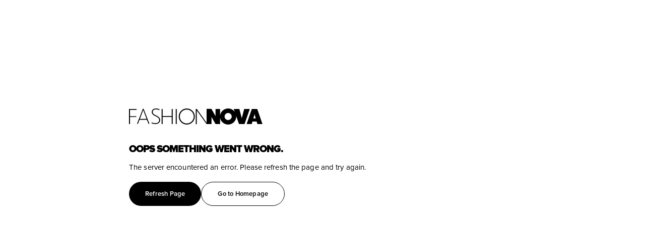

--- FILE ---
content_type: text/html
request_url: https://www.fashionnova.com/collections/dressy-sets
body_size: 124183
content:
<!DOCTYPE html><html class="bg-neutral-100" lang="en"><head><meta charSet="utf-8"/><meta name="viewport" content="width=device-width,initial-scale=1"/><meta name="theme-color" content="#000000"/><link rel="stylesheet" href="https://cdn.shopify.com/oxygen-v2/29900/17398/35909/2885022/assets/main-BuZhYacs.css"/><link rel="preload" href="https://cdn.shopify.com/oxygen-v2/29900/17398/35909/2885022/assets/mark-simonson-proxima-nova-regular-6iL5fLYO.otf" crossorigin="anonymous" as="font" type="font/otf"/><link rel="preload" href="https://cdn.shopify.com/oxygen-v2/29900/17398/35909/2885022/assets/field-gothic-BKscQOkG.otf" crossorigin="anonymous" as="font" type="font/otf"/><link rel="shortcut icon" type="image/x-icon" href="https://cdn.shopify.com/oxygen-v2/29900/17398/35909/2885022/assets/favicon-4coT-I2z.ico"/><link rel="apple-touch-icon" type="image/webp" href="https://cdn.shopify.com/oxygen-v2/29900/17398/35909/2885022/assets/faviconIos-CkYk4CQD.webp"/><link rel="canonical" href="https://www.fashionnova.com/collections/dressy-sets"/><title>Women&#x27;s Two Piece Dressy Matching Sets | Fashion Nova</title><meta property="og:title" content="Women&#x27;s Two Piece Dressy Matching Sets | Fashion Nova"/><meta property="twitter:title" content="Women&#x27;s Two Piece Dressy Matching Sets | Fashion Nova"/><meta name="description" content="Searching for that perfectly fitting dressy two piece sets? Look no further than Fashion Nova&#x27;s dressy sets collection!"/><meta property="og:description" content="Searching for that perfectly fitting dressy two piece sets? Look no further than Fashion Nova&#x27;s dressy sets collection!"/><meta property="twitter:description" content="Searching for that perfectly fitting dressy two piece sets? Look no further than Fashion Nova&#x27;s dressy sets collection!"/><script type="application/ld+json">{"@context":"http://www.schema.org","@type":"Organization","name":"Fashion Nova","legalName":"Fashion Nova","url":"https://www.fashionnova.com","logo":"https://cdn.shopify.com/s/files/1/0293/9277/t/379/assets/logo.svg?920925","description":"Fashion Nova is the top online fashion store for women \u0026 men. Shop sexy club dresses, jeans, shoes, bodysuits, skirts \u0026 more. Cheap \u0026 affordable fashion online.","address":{"@type":"PostalAddress","streetAddress":" 6600 Topanga Canyon Blvd","addressLocality":" Los Angeles ","addressRegion":"CA","postalCode":"91303","addressCountry":"US"},"contactPoint":{"@type":"ContactPoint","contactType":"customer support","telephone":"[(818) 347-6500]","sameAs":["https://www.facebook.com/Fashionnova/","https://www.instagram.com/fashionnova/","https://www.pinterest.com/fashionnova/","https://www.snapchat.com/add/fashionnova","https://www.youtube.com/fashionnova","https://en.wikipedia.org/wiki/Fashion_Nova","https://www.wikidata.org/wiki/Q65090803"]}}</script><script type="application/ld+json">{"@context":"http://schema.org","@type":"CollectionPage","name":"Women's Dressy Two Piece Sets","url":"https://www.fashionnova.com/collections/dressy-sets","mainEntity":{"@type":"ItemList","itemListElement":[]}}</script><script type="application/ld+json">{"@context":"http://schema.org","@type":"BreadcrumbList","itemListElement":[{"@type":"ListItem","position":1,"item":{"@id":"https://www.fashionnova.com/","name":"women"}},{"@type":"ListItem","position":2,"item":{"@id":"https://www.fashionnova.com/collections/dressy-sets","name":"Women's Dressy Two Piece Sets"}}]}</script><meta property="twitter:site" content="@FashionNova"/><meta property="twitter:creator" content="@FashionNova"/><link rel="alternate" hrefLang="x-default" href="https://www.fashionnova.com/collections/dressy-sets"/><link rel="alternate" hrefLang="es-MX" href="https://www.fashionnova.com/es-mx/collections/dressy-sets"/><link rel="alternate" hrefLang="en-MX" href="https://www.fashionnova.com/en-mx/collections/dressy-sets"/><link rel="alternate" hrefLang="es-CL" href="https://www.fashionnova.com/es-cl/collections/dressy-sets"/><link rel="alternate" hrefLang="en-CL" href="https://www.fashionnova.com/en-cl/collections/dressy-sets"/><link rel="alternate" hrefLang="es-DO" href="https://www.fashionnova.com/es-do/collections/dressy-sets"/><link rel="alternate" hrefLang="en-DO" href="https://www.fashionnova.com/en-do/collections/dressy-sets"/><link rel="alternate" hrefLang="es-PE" href="https://www.fashionnova.com/es-pe/collections/dressy-sets"/><link rel="alternate" hrefLang="en-PE" href="https://www.fashionnova.com/en-pe/collections/dressy-sets"/><link rel="alternate" hrefLang="en-AX" href="https://www.fashionnova.com/en-ax/collections/dressy-sets"/><link rel="alternate" hrefLang="es-AX" href="https://www.fashionnova.com/es-ax/collections/dressy-sets"/><link rel="alternate" hrefLang="en-AD" href="https://www.fashionnova.com/en-ad/collections/dressy-sets"/><link rel="alternate" hrefLang="es-AD" href="https://www.fashionnova.com/es-ad/collections/dressy-sets"/><link rel="alternate" hrefLang="en-AT" href="https://www.fashionnova.com/en-at/collections/dressy-sets"/><link rel="alternate" hrefLang="es-AT" href="https://www.fashionnova.com/es-at/collections/dressy-sets"/><link rel="alternate" hrefLang="en-BE" href="https://www.fashionnova.com/en-be/collections/dressy-sets"/><link rel="alternate" hrefLang="es-BE" href="https://www.fashionnova.com/es-be/collections/dressy-sets"/><link rel="alternate" hrefLang="en-CY" href="https://www.fashionnova.com/en-cy/collections/dressy-sets"/><link rel="alternate" hrefLang="es-CY" href="https://www.fashionnova.com/es-cy/collections/dressy-sets"/><link rel="alternate" hrefLang="en-EE" href="https://www.fashionnova.com/en-ee/collections/dressy-sets"/><link rel="alternate" hrefLang="es-EE" href="https://www.fashionnova.com/es-ee/collections/dressy-sets"/><link rel="alternate" hrefLang="en-FI" href="https://www.fashionnova.com/en-fi/collections/dressy-sets"/><link rel="alternate" hrefLang="es-FI" href="https://www.fashionnova.com/es-fi/collections/dressy-sets"/><link rel="alternate" hrefLang="en-FR" href="https://www.fashionnova.com/en-fr/collections/dressy-sets"/><link rel="alternate" hrefLang="es-FR" href="https://www.fashionnova.com/es-fr/collections/dressy-sets"/><link rel="alternate" hrefLang="en-GF" href="https://www.fashionnova.com/en-gf/collections/dressy-sets"/><link rel="alternate" hrefLang="es-GF" href="https://www.fashionnova.com/es-gf/collections/dressy-sets"/><link rel="alternate" hrefLang="en-TF" href="https://www.fashionnova.com/en-tf/collections/dressy-sets"/><link rel="alternate" hrefLang="es-TF" href="https://www.fashionnova.com/es-tf/collections/dressy-sets"/><link rel="alternate" hrefLang="en-DE" href="https://www.fashionnova.com/en-de/collections/dressy-sets"/><link rel="alternate" hrefLang="es-DE" href="https://www.fashionnova.com/es-de/collections/dressy-sets"/><link rel="alternate" hrefLang="en-GR" href="https://www.fashionnova.com/en-gr/collections/dressy-sets"/><link rel="alternate" hrefLang="es-GR" href="https://www.fashionnova.com/es-gr/collections/dressy-sets"/><link rel="alternate" hrefLang="en-GP" href="https://www.fashionnova.com/en-gp/collections/dressy-sets"/><link rel="alternate" hrefLang="es-GP" href="https://www.fashionnova.com/es-gp/collections/dressy-sets"/><link rel="alternate" hrefLang="en-IE" href="https://www.fashionnova.com/en-ie/collections/dressy-sets"/><link rel="alternate" hrefLang="es-IE" href="https://www.fashionnova.com/es-ie/collections/dressy-sets"/><link rel="alternate" hrefLang="en-IT" href="https://www.fashionnova.com/en-it/collections/dressy-sets"/><link rel="alternate" hrefLang="es-IT" href="https://www.fashionnova.com/es-it/collections/dressy-sets"/><link rel="alternate" hrefLang="en-XK" href="https://www.fashionnova.com/en-xk/collections/dressy-sets"/><link rel="alternate" hrefLang="es-XK" href="https://www.fashionnova.com/es-xk/collections/dressy-sets"/><link rel="alternate" hrefLang="en-LV" href="https://www.fashionnova.com/en-lv/collections/dressy-sets"/><link rel="alternate" hrefLang="es-LV" href="https://www.fashionnova.com/es-lv/collections/dressy-sets"/><link rel="alternate" hrefLang="en-LT" href="https://www.fashionnova.com/en-lt/collections/dressy-sets"/><link rel="alternate" hrefLang="es-LT" href="https://www.fashionnova.com/es-lt/collections/dressy-sets"/><link rel="alternate" hrefLang="en-LU" href="https://www.fashionnova.com/en-lu/collections/dressy-sets"/><link rel="alternate" hrefLang="es-LU" href="https://www.fashionnova.com/es-lu/collections/dressy-sets"/><link rel="alternate" hrefLang="en-MT" href="https://www.fashionnova.com/en-mt/collections/dressy-sets"/><link rel="alternate" hrefLang="es-MT" href="https://www.fashionnova.com/es-mt/collections/dressy-sets"/><link rel="alternate" hrefLang="en-MQ" href="https://www.fashionnova.com/en-mq/collections/dressy-sets"/><link rel="alternate" hrefLang="es-MQ" href="https://www.fashionnova.com/es-mq/collections/dressy-sets"/><link rel="alternate" hrefLang="en-YT" href="https://www.fashionnova.com/en-yt/collections/dressy-sets"/><link rel="alternate" hrefLang="es-YT" href="https://www.fashionnova.com/es-yt/collections/dressy-sets"/><link rel="alternate" hrefLang="en-MC" href="https://www.fashionnova.com/en-mc/collections/dressy-sets"/><link rel="alternate" hrefLang="es-MC" href="https://www.fashionnova.com/es-mc/collections/dressy-sets"/><link rel="alternate" hrefLang="en-ME" href="https://www.fashionnova.com/en-me/collections/dressy-sets"/><link rel="alternate" hrefLang="es-ME" href="https://www.fashionnova.com/es-me/collections/dressy-sets"/><link rel="alternate" hrefLang="en-NL" href="https://www.fashionnova.com/en-nl/collections/dressy-sets"/><link rel="alternate" hrefLang="es-NL" href="https://www.fashionnova.com/es-nl/collections/dressy-sets"/><link rel="alternate" hrefLang="en-PT" href="https://www.fashionnova.com/en-pt/collections/dressy-sets"/><link rel="alternate" hrefLang="es-PT" href="https://www.fashionnova.com/es-pt/collections/dressy-sets"/><link rel="alternate" hrefLang="en-RE" href="https://www.fashionnova.com/en-re/collections/dressy-sets"/><link rel="alternate" hrefLang="es-RE" href="https://www.fashionnova.com/es-re/collections/dressy-sets"/><link rel="alternate" hrefLang="en-SM" href="https://www.fashionnova.com/en-sm/collections/dressy-sets"/><link rel="alternate" hrefLang="es-SM" href="https://www.fashionnova.com/es-sm/collections/dressy-sets"/><link rel="alternate" hrefLang="en-SK" href="https://www.fashionnova.com/en-sk/collections/dressy-sets"/><link rel="alternate" hrefLang="es-SK" href="https://www.fashionnova.com/es-sk/collections/dressy-sets"/><link rel="alternate" hrefLang="en-SI" href="https://www.fashionnova.com/en-si/collections/dressy-sets"/><link rel="alternate" hrefLang="es-SI" href="https://www.fashionnova.com/es-si/collections/dressy-sets"/><link rel="alternate" hrefLang="en-ES" href="https://www.fashionnova.com/en-es/collections/dressy-sets"/><link rel="alternate" hrefLang="es-ES" href="https://www.fashionnova.com/es-es/collections/dressy-sets"/><link rel="alternate" hrefLang="en-BL" href="https://www.fashionnova.com/en-bl/collections/dressy-sets"/><link rel="alternate" hrefLang="es-BL" href="https://www.fashionnova.com/es-bl/collections/dressy-sets"/><link rel="alternate" hrefLang="en-MF" href="https://www.fashionnova.com/en-mf/collections/dressy-sets"/><link rel="alternate" hrefLang="es-MF" href="https://www.fashionnova.com/es-mf/collections/dressy-sets"/><link rel="alternate" hrefLang="en-PM" href="https://www.fashionnova.com/en-pm/collections/dressy-sets"/><link rel="alternate" hrefLang="es-PM" href="https://www.fashionnova.com/es-pm/collections/dressy-sets"/><link rel="alternate" hrefLang="en-VA" href="https://www.fashionnova.com/en-va/collections/dressy-sets"/><link rel="alternate" hrefLang="es-VA" href="https://www.fashionnova.com/es-va/collections/dressy-sets"/><meta property="og:image" content="https://cdn.shopify.com/s/files/1/0293/9277/files/Social.jpg?v=1645551262"/><meta name="robots" content="index,follow,max-image-preview:large"/><meta/></head><body class="flex min-h-screen w-full flex-col overflow-x-hidden !p-0"><div aria-hidden="true" class="fixed inset-x-0 left-0 top-0 z-50 h-[2px] mix-blend-difference"><div class="h-full bg-neutral-100 transition-all duration-500 ease-in-out w-0 opacity-0 transition-none"></div></div><!--$--><div class="flex w-full items-center justify-center overflow-visible"><a class="flex w-full min-h-11" style="background-color:#000000" data-discover="true" href="/collections/new"><div class="flex w-full items-center gap-x-2 px-4 md:justify-center min-h-11"><div class="flex h-full flex-1 md:max-w-[1200px] justify-around"><div class="mx-4 flex items-center"><div class="flex flex-1 flex-row items-center gap-2" style="color:#ffffff"><div class="flex flex-wrap items-center justify-center gap-x-2"><div class="text-center text-[13px] font-bold leading-[14px] md:text-[16px]" data-testid="tout-header"><div class="contents md:hidden">✈️ FREE 1-DAY SHIPPING ON ORDERS OVER $100!</div><div class="hidden md:contents">✈️ FREE 1-DAY SHIPPING ON ORDERS OVER $100!</div></div><div class="flex items-center gap-2 text-center text-xxs font-semibold leading-[10px]"><div class="block md:hidden"><u>SHOP NEW</u></div><div class="hidden md:block"><u>SHOP NEW</u></div></div></div></div></div></div></div></a></div><div class="mx-auto w-full max-w-[1920px]"><div data-testid="header-wrapper" id="header-wrapper"><header data-testid="header-container" class="header relative z-10 flex flex-col items-center bg-neutral-100 lgHeader:pt-[8px] lgHeader:border-b md:pb-0"><div data-testid="header-container-top" class="main-header-tabs flex w-full flex-row justify-between pl-4 pr-2 lgHeader:px-8"><div class="flex flex-row justify-between xs:mr-0.5 sm:mr-2 md:mr-6"><a data-testid="header-logo" data-discover="true" class="flex items-center" href="/"><div aria-label="FashionNova Icon" style="aspect-ratio:244/30" class="h-[14px] min-[360px]:h-[16px] xs:h-[18px] md:h-[22px]"><img alt="" decoding="async" height="30" loading="eager" src="https://cdn.sanity.io/images/0v989dzu/production/993914f2bd49ab218a950e1d30e808c0926a6378-183x22.svg?width=244&amp;height=30&amp;crop=center" srcSet="https://cdn.sanity.io/images/0v989dzu/production/993914f2bd49ab218a950e1d30e808c0926a6378-183x22.svg?width=244&amp;height=30&amp;crop=center 1x, https://cdn.sanity.io/images/0v989dzu/production/993914f2bd49ab218a950e1d30e808c0926a6378-183x22.svg?width=488&amp;height=60&amp;crop=center 2x, https://cdn.sanity.io/images/0v989dzu/production/993914f2bd49ab218a950e1d30e808c0926a6378-183x22.svg?width=732&amp;height=90&amp;crop=center 3x" width="244" style="aspect-ratio:244/30" class="" data-testid="fashion-nova-logo"/></div></a><div class="ml-8 hidden items-center lgHeader:flex"><nav class="flex justify-between lgHeader:gap-x-4" role="navigation"><a class="cursor-pointer" data-discover="true" href="/"><div class="heading-sm flex h-9 items-center border-b-3 pt-[3px] text-[12px] font-semibold leading-[13px] lgHeader:h-6 lgHeader:text-[13px] lgHeader:hover:border-neutral-900 border-neutral-900" data-testid="division-header-tabs--desktop--selected">WOMEN</div></a><a class="cursor-pointer" data-discover="true" href="/pages/curve"><div class="heading-sm flex h-9 items-center border-b-3 pt-[3px] text-[12px] font-semibold leading-[13px] lgHeader:h-6 lgHeader:text-[13px] lgHeader:hover:border-neutral-900 border-transparent" data-testid="division-header-tabs--desktop">PLUS+CURVE</div></a><a class="cursor-pointer" data-discover="true" href="/pages/men"><div class="heading-sm flex h-9 items-center border-b-3 pt-[3px] text-[12px] font-semibold leading-[13px] lgHeader:h-6 lgHeader:text-[13px] lgHeader:hover:border-neutral-900 border-transparent" data-testid="division-header-tabs--desktop">MEN</div></a><a class="cursor-pointer" data-discover="true" href="/pages/novakids"><div class="heading-sm flex h-9 items-center border-b-3 pt-[3px] text-[12px] font-semibold leading-[13px] lgHeader:h-6 lgHeader:text-[13px] lgHeader:hover:border-neutral-900 border-transparent" data-testid="division-header-tabs--desktop">KIDS</div></a><a class="cursor-pointer" data-discover="true" href="/pages/beauty"><div class="heading-sm flex h-9 items-center border-b-3 pt-[3px] text-[12px] font-semibold leading-[13px] lgHeader:h-6 lgHeader:text-[13px] lgHeader:hover:border-neutral-900 border-transparent" data-testid="division-header-tabs--desktop">BEAUTY</div></a></nav></div></div><div class="flex w-full"><div class="ml-auto flex items-center space-x-1 md:w-full lgHeader:ml-0 lgHeader:justify-end"><div class="hidden md:mr-3 md:block md:w-full lgHeader:max-w-[446px] lgHeader:flex-1"><div class="absolute left-0 top-[64px] z-10 h-screen w-full hidden"></div><div data-testid="search-bar" class="relative h-full w-full cursor-text" aria-label="Search bar" role="button" tabindex="0"><div data-testid="search-bar-bar" class="relative"><div class="rounded-[26px] border-neutral-400 flex h-11 w-full cursor-text flex-row items-center justify-between space-x-2 border-2 pl-3 pr-4 transition-[border-radius,shadow] lgHeader:hover:shadow-[0_0_5px_0_rgba(0,0,0,0.2)]"><div class="relative flex w-full flex-row items-center gap-1"><div class="relative flex items-start"><button aria-label="Search" class="relative flex" data-testid="search-bar-button"><svg width="24" height="24" viewBox="0 0 24 24" fill="none" xmlns="http://www.w3.org/2000/svg"><path d="M7.74344 3.61834C9.53014 2.86181 11.5295 2.7993 13.345 3.43182L13.7053 3.56756L13.7757 3.59978C14.1115 3.77737 14.2649 4.18442 14.1194 4.54412C13.9736 4.90385 13.5799 5.08978 13.2151 4.98357L13.1419 4.95818L12.8518 4.84881C11.3881 4.33875 9.77319 4.38842 8.3284 5.00018C6.78958 5.65181 5.58289 6.88573 4.95828 8.42596C4.33466 9.96421 4.34784 11.6994 5.00027 13.2404C5.6519 14.7792 6.88587 15.9859 8.42605 16.6105C9.96436 17.2342 11.6995 17.221 13.2405 16.5685C14.7795 15.9168 15.9861 14.6823 16.6106 13.1418C16.7663 12.7584 17.2036 12.5736 17.5872 12.7287C17.9708 12.8842 18.1564 13.3215 18.0012 13.7053C17.7014 14.4448 17.2914 15.1265 16.7923 15.7326L20.0091 18.9494C20.302 19.2423 20.302 19.717 20.0091 20.0099C19.7162 20.3028 19.2414 20.3028 18.9485 20.0099L15.7317 16.7931C15.1608 17.263 14.5211 17.6548 13.8255 17.9494C11.9195 18.7564 9.77128 18.7749 7.86258 18.0012C5.95635 17.2282 4.42625 15.7331 3.61844 13.8254C2.8115 11.9194 2.79388 9.77113 3.56765 7.86248C4.34058 5.95621 5.83566 4.42616 7.74344 3.61834ZM15.8841 4.10955C15.9941 4.10962 16.0887 4.18186 16.1214 4.28338L16.1321 4.3283C16.2663 5.38406 16.5543 6.16869 17.0393 6.72771C17.5207 7.28225 18.2222 7.6442 19.2454 7.80486C19.3669 7.82393 19.4572 7.92894 19.4573 8.05193C19.4573 8.17504 19.367 8.27992 19.2454 8.299C18.2222 8.45965 17.5207 8.82165 17.0393 9.37615C16.5542 9.93513 16.2663 10.7198 16.1321 11.7756C16.1162 11.9004 16.0099 11.9942 15.8841 11.9943C15.7583 11.9942 15.6519 11.9003 15.636 11.7756C15.5018 10.7198 15.2139 9.93513 14.7288 9.37615C14.2473 8.82159 13.5452 8.45959 12.5218 8.299C12.4005 8.27966 12.3108 8.17483 12.3108 8.05193C12.311 7.92912 12.4005 7.82416 12.5218 7.80486C13.6008 7.63554 14.3049 7.25103 14.7737 6.68865C15.2473 6.12041 15.5074 5.33981 15.636 4.3283C15.6519 4.2036 15.7584 4.1097 15.8841 4.10955ZM19.1253 10.1203C19.2631 10.1205 19.3752 10.2324 19.3753 10.3703V10.674H19.679C19.8169 10.6741 19.9289 10.7861 19.929 10.924C19.9289 11.0619 19.8169 11.1739 19.679 11.174H19.3753V11.4777C19.3752 11.6156 19.2632 11.7275 19.1253 11.7277C18.9874 11.7276 18.8753 11.6157 18.8753 11.4777V11.174H18.5716L18.5208 11.1691C18.407 11.1458 18.3217 11.0447 18.3216 10.924C18.3217 10.8033 18.407 10.7022 18.5208 10.6789L18.5716 10.674H18.8753V10.3703C18.8754 10.2324 18.9874 10.1205 19.1253 10.1203ZM19.4534 3.49432C19.5604 3.49443 19.6538 3.56251 19.6887 3.66033L19.6995 3.7033C19.7449 3.97898 19.8482 4.17944 19.9905 4.32049C20.1331 4.46174 20.3334 4.56138 20.6018 4.60564C20.7222 4.62568 20.8106 4.72969 20.8108 4.85174C20.8108 4.97401 20.7224 5.07877 20.6018 5.09881C20.3263 5.14424 20.1256 5.24659 19.9846 5.38885C19.8434 5.53149 19.7437 5.73176 19.6995 6.00018C19.6796 6.12085 19.5757 6.21001 19.4534 6.21014C19.3311 6.20999 19.2262 6.12084 19.2063 6.00018C19.1621 5.73181 19.0634 5.53147 18.9221 5.38885C18.7811 5.24656 18.5806 5.14423 18.305 5.09881C18.1844 5.07878 18.095 4.97402 18.095 4.85174C18.0952 4.72964 18.1845 4.62562 18.305 4.60564C18.5807 4.5602 18.7811 4.45703 18.9221 4.31463C19.0633 4.17195 19.1621 3.9717 19.2063 3.7033C19.2264 3.58289 19.3313 3.49446 19.4534 3.49432Z" fill="var(--neutral-500)"></path></svg></button></div><div data-testid="search-bar-switching-text-0" class="body-sm mb-[1px] flex h-6 max-w-full items-center justify-center overflow-hidden whitespace-nowrap leading-normal text-neutral-600">Search within Women&#x27;s Clothing</div><button aria-label="Search By Image" class="absolute right-0 top-0 flex h-full items-center bg-neutral-100 pl-2" data-testid="search-bar-search-by-photo-button"><svg width="24" height="24" viewBox="0 0 24 24" fill="none" xmlns="http://www.w3.org/2000/svg"><g clip-path="url(#clip0_601_80690)"><path d="M21.7188 7.79563C21.4128 7.03043 20.6603 6.4948 19.7931 6.4948H16.5793C16.286 6.4948 16.0054 6.29075 15.9289 5.99743L15.8014 5.52556C15.5335 4.62008 14.6918 3.98242 13.7481 3.98242H10.2665C9.32274 3.98242 8.48103 4.62008 8.21321 5.52556L8.08568 5.98467C8.00916 6.26524 7.72859 6.48205 7.43527 6.48205H4.24697C3.09918 6.48205 2.1682 7.38752 2.11719 8.52256V18.9419C2.1682 20.0769 3.09918 20.9824 4.24697 20.9824H15.2785C15.6738 20.9824 16.0054 20.6508 16.0054 20.2555C16.0054 19.8601 15.6738 19.5286 15.2785 19.5286H4.25972C3.87713 19.5286 3.57105 19.2225 3.57105 18.8399V8.63734C3.57105 8.25474 3.87713 7.94866 4.25972 7.94866H7.43527C8.379 7.94866 9.22071 7.311 9.48853 6.40553L9.61606 5.94641C9.69258 5.66584 9.97315 5.46179 10.2665 5.46179H13.7481C14.0414 5.46179 14.322 5.66584 14.3985 5.94641L14.526 6.41828C14.7173 7.08145 15.2657 7.94866 16.1202 7.94866L19.1427 7.92316H19.7804C20.1502 7.92316 20.4435 8.21648 20.4435 8.57357V14.3635C20.4435 14.7589 20.7751 15.0904 21.1704 15.0904C21.5658 15.0904 21.8974 14.7589 21.8974 14.3635V8.63734C21.8974 8.34401 21.8336 8.05069 21.7188 7.79563Z" fill="var(--neutral-900)"></path><path d="M12.0018 8.85547C9.65517 8.85547 7.74219 10.7684 7.74219 13.115C7.74219 15.4616 9.65517 17.3746 12.0018 17.3746C14.3483 17.3746 16.2613 15.4616 16.2613 13.115C16.2613 10.7684 14.3483 8.85547 12.0018 8.85547ZM12.0018 15.908C10.4586 15.908 9.2088 14.6454 9.2088 13.1023C9.2088 11.5591 10.4586 10.2966 12.0018 10.2966C13.5449 10.2966 14.7947 11.5591 14.7947 13.1023C14.7947 14.6454 13.5449 15.908 12.0018 15.908Z" fill="var(--neutral-900)"></path><path d="M21.7062 17.3481C20.839 17.2078 20.2523 16.9017 19.8442 16.4426C19.4361 15.9708 19.1938 15.3076 19.079 14.4149V14.3766C19.0408 14.2873 18.9643 14.2363 18.875 14.2363C18.773 14.2363 18.6837 14.3128 18.6709 14.4149C18.5562 15.2693 18.3394 15.9325 17.944 16.4044C17.5487 16.8762 16.9493 17.2078 16.0438 17.3481C15.9418 17.3609 15.8652 17.4501 15.8652 17.5522C15.8652 17.6542 15.9418 17.7435 16.0438 17.7562C16.911 17.8965 17.4976 18.2026 17.9057 18.6617C18.3138 19.1336 18.5562 19.7967 18.6709 20.6894C18.6837 20.7915 18.773 20.868 18.875 20.868C18.977 20.868 19.0663 20.7915 19.079 20.6894C19.1938 19.7967 19.4361 19.1336 19.8442 18.6617C20.2523 18.1898 20.839 17.8837 21.7062 17.7562C21.8082 17.7435 21.8847 17.6542 21.8847 17.5522C21.8847 17.4501 21.8082 17.3609 21.7062 17.3481Z" fill="var(--neutral-900)"></path></g><defs><clipPath id="clip0_601_80690"><rect width="19.7674" height="17" fill="var(--neutral-100)" transform="translate(2.11719 3.99609)"></rect></clipPath></defs></svg></button></div></div></div></div></div><nav class="flex flex-row" role="navigation"><button data-testid="header-search-button" aria-label="Search" class="relative w-10 h-11 p-2 flex items-center justify-center before:absolute before:inset-0 before:m-auto before:size-8 before:rounded-full before:transition-all before:-z-10 hover:before:bg-neutral-300 active:before:bg-neutral-400 md:hidden"><svg width="20" height="20" viewBox="0 0 20 20" fill="none" role="img" aria-label="Search AI Icon" focusable="false" data-testid="search-icon" xmlns="http://www.w3.org/2000/svg"><g clip-path="url(#clip0_24_76)"><path d="M11.36 16.5599C13.21 15.7799 14.12 14.7499 14.94 12.9399" stroke="black" stroke-width="1.5" stroke-linecap="round" stroke-linejoin="round"></path><path d="M10.89 2.48001C9.04 1.73001 7.31 1.88001 5.46 2.66001C3.61 3.44001 2.16 4.93001 1.41 6.78001C0.660001 8.63001 0.680001 10.71 1.46 12.56C2.24 14.41 3.73 15.86 5.58 16.61C7.43 17.36 9.51 17.34 11.36 16.56" stroke="black" stroke-width="1.5" stroke-linecap="round" stroke-linejoin="round"></path><path d="M13.76 14.96L17.74 18.94" stroke="black" stroke-width="1.5" stroke-linecap="round" stroke-linejoin="round"></path><path d="M15 0.75C14.64 3.55 13.54 5.27 10.5 5.75C13.38 6.2 14.63 7.82 15 10.75C15.37 7.82 16.62 6.2 19.5 5.75C16.62 5.3 15.37 3.68 15 0.75Z" fill="black"></path><path d="M15 0.75C14.64 3.55 13.54 5.27 10.5 5.75C13.38 6.2 14.63 7.82 15 10.75C15.37 7.82 16.62 6.2 19.5 5.75C16.62 5.3 15.37 3.68 15 0.75Z" stroke="black" stroke-width="0.5" stroke-linecap="round" stroke-linejoin="round"></path></g><defs><clipPath id="clip0_24_76"><rect width="20" height="20" fill="var(--neutral-100)"></rect></clipPath></defs></svg></button><button class="relative w-10 h-11 p-2 flex items-center justify-center before:absolute before:inset-0 before:m-auto before:size-8 before:rounded-full before:transition-all before:-z-10 hover:before:bg-neutral-300 active:before:bg-neutral-400 relative hidden p-2 md:flex" data-testid="header-flag-icon" aria-label="Selected Country: United States">🇺🇸</button><div class="lg:flex hidden"><a aria-label="Recently Viewed" data-discover="true" class="relative w-10 h-11 p-2 flex items-center justify-center before:absolute before:inset-0 before:m-auto before:size-8 before:rounded-full before:transition-all before:-z-10 hover:before:bg-neutral-300 active:before:bg-neutral-400" href="/pages/recently-viewed"><svg alt-text="History icon" data-testid="history-icon" width="20" height="20" fill="none" viewBox="0 0 20 20"><path fill="var(--neutral-900)" stroke="var(--neutral-900)" stroke-width="0.25" d="M13 14.043c-.14 0-.28-.04-.38-.12l-3.3-2.2a.696.696 0 01-.32-.58v-4.4c0-.24.14-.48.34-.6.1-.06.22-.1.36-.1.12 0 .24.04.36.1.22.12.36.36.36.6v4.02l2.98 2c.16.1.26.26.3.44.04.18 0 .38-.1.52-.1.16-.26.26-.44.3-.06.02-.12.02-.16.02z"></path><path fill="var(--neutral-900)" stroke="var(--neutral-900)" stroke-width="0.25" d="M10 19.383c-2.16 0-4.26-.76-5.94-2.12a9.38 9.38 0 01-3.4-6.16c-.02-.22.06-.42.24-.56.1-.08.22-.12.36-.12.08 0 .16.02.24.04.2.08.34.26.36.48a8.24 8.24 0 002.6 5.06 8.142 8.142 0 005.26 2.14H10c1.86 0 3.68-.64 5.12-1.8a8.21 8.21 0 002.92-4.88c.36-1.92.02-3.9-.96-5.6a8.07 8.07 0 00-4.38-3.62c-.88-.3-1.78-.46-2.72-.46-1.02 0-2.02.18-2.96.56-1.82.74-3.34 2.08-4.26 3.8l-.16.3h2.84c.1 0 .22.02.34.1.18.12.28.3.28.5s-.1.38-.28.5c-.12.08-.24.1-.34.1H2.26c-.44 0-.86-.18-1.18-.48-.3-.32-.48-.74-.48-1.2v-3.18c0-.1.02-.22.1-.34.12-.18.3-.28.5-.28s.38.1.5.28c.08.12.1.24.1.34v2.6l.36-.56c.84-1.3 2.02-2.38 3.38-3.12A9.32 9.32 0 019.98.583H10c2.44 0 4.76.94 6.52 2.62a9.335 9.335 0 012.88 6.4 9.38 9.38 0 01-2.36 6.62 9.455 9.455 0 01-6.28 3.12c-.26.02-.5.04-.76.04z"></path></svg></a></div><div class="flex"><div class="contents"><div class="relative flex cursor-pointer justify-center"><div class="relative w-10 h-11 p-2 flex items-center justify-center before:absolute before:inset-0 before:m-auto before:size-8 before:rounded-full before:transition-all before:-z-10 hover:before:bg-neutral-300 active:before:bg-neutral-400 relative cursor-pointer" aria-label="Tooltip button" tabindex="0" role="button" data-tooltip-id="account-button-tooltip" data-testid="account-button-tooltip"><svg width="20" height="20" viewBox="-0.25 -0.25 20.5 20.5" fill="none" xmlns="http://www.w3.org/2000/svg" alt-text="Account Icon" data-testid="account-icon"><path d="M6.66675 9.16683C6.66675 10.0509 7.01794 10.8987 7.64306 11.5239C8.26818 12.149 9.11603 12.5002 10.0001 12.5002C10.8841 12.5002 11.732 12.149 12.3571 11.5239C12.9822 10.8987 13.3334 10.0509 13.3334 9.16683C13.3334 8.28277 12.9822 7.43493 12.3571 6.80981C11.732 6.18469 10.8841 5.8335 10.0001 5.8335C9.11603 5.8335 8.26818 6.18469 7.64306 6.80981C7.01794 7.43493 6.66675 8.28277 6.66675 9.16683V9.16683Z" stroke="var(--neutral-900)" stroke-width="1.5" stroke-linecap="round" stroke-linejoin="round"></path><path d="M15.7609 17.3968C15.0061 16.6372 14.1085 16.0344 13.1199 15.6231C12.1312 15.2118 11.0709 15 10.0001 15C8.92926 15 7.869 15.2118 6.88032 15.6231C5.89165 16.0344 4.99408 16.6372 4.23926 17.3968" stroke="var(--neutral-900)" stroke-width="1.5" stroke-linecap="round" stroke-linejoin="round"></path><path d="M0.625 10C0.625 12.4864 1.61272 14.871 3.37087 16.6291C5.12903 18.3873 7.5136 19.375 10 19.375C12.4864 19.375 14.871 18.3873 16.6291 16.6291C18.3873 14.871 19.375 12.4864 19.375 10C19.375 7.5136 18.3873 5.12903 16.6291 3.37087C14.871 1.61272 12.4864 0.625 10 0.625C7.5136 0.625 5.12903 1.61272 3.37087 3.37087C1.61272 5.12903 0.625 7.5136 0.625 10V10Z" stroke="var(--neutral-900)" stroke-width="1.5" stroke-linecap="round" stroke-linejoin="round"></path></svg></div></div></div></div><a data-testid="wishlist-link" aria-label="Go to wishlist page" data-discover="true" class="relative false relative w-10 h-11 p-2 flex items-center justify-center before:absolute before:inset-0 before:m-auto before:size-8 before:rounded-full before:transition-all before:-z-10 hover:before:bg-neutral-300 active:before:bg-neutral-400" href="/pages/wishlist"><svg alt-text="Heart icon" data-testid="heart-icon" width="20" height="20" viewBox="0 -1 20 20" fill="none" xmlns="http://www.w3.org/2000/svg"><path d="M10 17.0303L2.01 8.69698C1.30778 7.99531 0.844297 7.09036 0.685296 6.11048C0.526296 5.13059 0.679843 4.12552 1.12416 3.23781V3.23781C1.45921 2.56791 1.94864 1.98721 2.55212 1.54355C3.1556 1.09989 3.85586 0.805976 4.59521 0.686021C5.33455 0.566065 6.09182 0.623503 6.80462 0.853601C7.51741 1.0837 8.16533 1.47987 8.695 2.00948L10 3.31364L11.305 2.00948C11.8347 1.47987 12.4826 1.0837 13.1954 0.853601C13.9082 0.623503 14.6654 0.566065 15.4048 0.686021C16.1441 0.805976 16.8444 1.09989 17.4479 1.54355C18.0514 1.98721 18.5408 2.56791 18.8758 3.23781C19.3195 4.12518 19.4728 5.12966 19.314 6.10898C19.1552 7.0883 18.6923 7.99284 17.9908 8.69448L10 17.0303Z" class="stroke-neutral-900" stroke-width="1.5" stroke-linecap="round" stroke-linejoin="round"></path></svg></a><div class="contents"><div class="relative flex justify-center"><div class="relative w-10 h-11 p-2 flex items-center justify-center before:absolute before:inset-0 before:m-auto before:size-8 before:rounded-full before:transition-all before:-z-10 hover:before:bg-neutral-300 active:before:bg-neutral-400 relative" aria-label="Tooltip button" tabindex="0" role="button" data-tooltip-id="cart-bag-menu-tooltip" data-testid="cart-bag-menu-tooltip"><div data-testid="cart-badge" aria-label="Go to cart"><svg alt-text="Bag Icon" data-testid="bag-icon" xmlns="http://www.w3.org/2000/svg" width="20" height="20" viewBox="-0.5 -0.5 20 20" fill="none"><path d="M9.45579 0.125C7.35112 0.125 5.63536 1.84076 5.63536 3.94543V5.1579H0.582495C0.330842 5.1579 0.125 5.36375 0.125 5.61539V13.5536C0.125 16.3218 2.38984 18.5865 5.1579 18.5865H13.5536C16.3218 18.5865 18.5865 16.3217 18.5865 13.5536V5.61539C18.5865 5.36374 18.3807 5.1579 18.129 5.1579H13.2535V3.94543C13.2763 1.81796 11.5605 0.125 9.45579 0.125ZM6.55039 3.92259C6.55039 2.32125 7.85445 1.0172 9.45579 1.0172C11.0571 1.0172 12.3612 2.32125 12.3612 3.92259V5.13506H6.55048L6.55039 3.92259ZM17.6943 6.07305V13.5538C17.6943 15.8186 15.8413 17.6716 13.5764 17.6716L5.15786 17.6714C2.89301 17.6714 1.04003 15.8184 1.04003 13.5536V6.07289H5.6354V9.11538H6.55039V6.07289H12.3382V9.11538H13.2532L13.2534 6.07289L17.6943 6.07305Z" fill="var(--neutral-900)" stroke="var(--neutral-900)" stroke-width="0.5"></path></svg></div></div></div></div><div class="contents lgHeader:hidden"><button data-testid="menu-icon" aria-label="Open navigation menu" class="block lgHeader:hidden relative w-10 h-11 p-2 flex items-center justify-center before:absolute before:inset-0 before:m-auto before:size-8 before:rounded-full before:transition-all before:-z-10 hover:before:bg-neutral-300 active:before:bg-neutral-400"><svg width="24" height="24" viewBox="0 0 24 24" fill="none" xmlns="http://www.w3.org/2000/svg" aria-label="Menu icon" class="size-6"><line x1="2" y1="12" x2="22" y2="12" stroke="var(--neutral-900)" stroke-width="1.5" stroke-linecap="round" style="transform-origin:12px 12px" class="transition-all duration-200 -translate-y-[6.5px]"></line><line x1="2" y1="12" x2="22" y2="12" stroke="var(--neutral-900)" stroke-width="1.5" stroke-linecap="round" class="transition-opacity duration-200"></line><line x1="2" y1="12" x2="22" y2="12" stroke="var(--neutral-900)" stroke-width="1.5" stroke-linecap="round" style="transform-origin:12px 12px" class="transition-all duration-200 translate-y-[6.5px]"></line></svg></button></div></nav></div></div></div><div class="hidden lgHeader:contents"><div id="division-header-tabs-mobile" class="box-border block w-full border-b px-4 lgHeader:hidden lgHeader:border-b-0"><nav class="flex justify-between lgHeader:gap-x-4" role="navigation"><a class="cursor-pointer" data-discover="true" href="/"><div class="heading-sm flex h-9 items-center border-b-3 pt-[3px] text-[12px] font-semibold leading-[13px] lgHeader:h-6 lgHeader:text-[13px] lgHeader:hover:border-neutral-900 border-neutral-900" data-testid="division-header-tabs-mobile-menu-closed--selected">WOMEN</div></a><a class="cursor-pointer" data-discover="true" href="/pages/curve"><div class="heading-sm flex h-9 items-center border-b-3 pt-[3px] text-[12px] font-semibold leading-[13px] lgHeader:h-6 lgHeader:text-[13px] lgHeader:hover:border-neutral-900 border-transparent" data-testid="division-header-tabs-mobile-menu-closed">PLUS+CURVE</div></a><a class="cursor-pointer" data-discover="true" href="/pages/men"><div class="heading-sm flex h-9 items-center border-b-3 pt-[3px] text-[12px] font-semibold leading-[13px] lgHeader:h-6 lgHeader:text-[13px] lgHeader:hover:border-neutral-900 border-transparent" data-testid="division-header-tabs-mobile-menu-closed">MEN</div></a><a class="cursor-pointer" data-discover="true" href="/pages/novakids"><div class="heading-sm flex h-9 items-center border-b-3 pt-[3px] text-[12px] font-semibold leading-[13px] lgHeader:h-6 lgHeader:text-[13px] lgHeader:hover:border-neutral-900 border-transparent" data-testid="division-header-tabs-mobile-menu-closed">KIDS</div></a><a class="cursor-pointer" data-discover="true" href="/pages/beauty"><div class="heading-sm flex h-9 items-center border-b-3 pt-[3px] text-[12px] font-semibold leading-[13px] lgHeader:h-6 lgHeader:text-[13px] lgHeader:hover:border-neutral-900 border-transparent" data-testid="division-header-tabs-mobile-menu-closed">BEAUTY</div></a></nav></div><div class="hidden w-full lgHeader:mb-2.5 lgHeader:mt-1.5 lgHeader:block"><nav class="category-header flex max-w-full lgHeader:py-0" role="navigation" data-testid="header-categories-bar"><div class="no-scrollbar group flex w-full flex-row gap-x-2 overflow-x-scroll whitespace-nowrap lgHeader:px-5"><div class="relative flex w-full"><div class="hidden"><div style="--gradientWidth:80px" class="bg-gradient-to-r duration-400 from-1% pointer-events-none absolute top-0 z-[2] flex h-full w-[var(--gradientWidth)] items-center from-neutral-100 to-transparent transition-opacity"><button aria-label="Scroll button" class="pointer-events-auto flex h-8 w-8 items-center justify-center rounded-full hover:bg-neutral-300"><svg width="12" height="12" viewBox="0 0 11 16" fill="none" xmlns="http://www.w3.org/2000/svg" class="" style="transform:rotate(0deg)" stroke-width="1"><defs><filter id="dropShadow" filterUnits="userSpaceOnUse"><feDropShadow dx="0" dy="0" stdDeviation="1" flood-opacity="0.25"></feDropShadow></filter></defs><path d="M1.17456e-06 7.99997C-0.000268712 7.78191 0.0459743 7.56631 0.135644 7.36754C0.225314 7.16877 0.356348 6.99141 0.520001 6.8473L7.95467 0.306637C8.20103 0.0999104 8.5185 -0.00222275 8.83919 0.022077C9.15988 0.0463768 9.45834 0.195181 9.67074 0.436671C9.88314 0.67816 9.99264 0.993168 9.9758 1.31434C9.95897 1.6355 9.81715 1.93734 9.58067 2.1553L3.07933 7.87464C3.06149 7.89028 3.04719 7.90955 3.03739 7.93117C3.0276 7.95278 3.02253 7.97624 3.02253 7.99997C3.02253 8.0237 3.0276 8.04716 3.03739 8.06877C3.04719 8.09039 3.06149 8.10966 3.07933 8.1253L9.58067 13.8446C9.70638 13.9501 9.80975 14.0797 9.88468 14.2257C9.95961 14.3717 10.0046 14.5312 10.017 14.6949C10.0294 14.8585 10.009 15.023 9.95688 15.1786C9.90481 15.3342 9.82215 15.4779 9.71376 15.6011C9.60538 15.7243 9.47345 15.8247 9.32574 15.8962C9.17803 15.9677 9.01751 16.0089 8.85362 16.0175C8.68974 16.0261 8.52579 16.0019 8.37141 15.9462C8.21703 15.8905 8.07534 15.8045 7.95467 15.6933L0.522668 9.15464C0.35861 9.01028 0.227155 8.83265 0.137039 8.63357C0.0469227 8.43448 0.000208685 8.2185 1.17456e-06 7.99997Z" fill="var(--neutral-900)" stroke="none"></path></svg></button></div></div><div class="no-scrollbar relative inline-flex w-full flex-1 overflow-x-auto overflow-y-hidden"><div class="flex flex-row gap-4 lgHeader:gap-0"><a data-discover="true" class="flex cursor-pointer items-center justify-center rounded-full lgHeader:h-7 lgHeader:px-3 lgHeader:hover:bg-neutral-300 lgHeader:active:bg-neutral-400 ml-4 lgHeader:ml-0" href="/collections/new?division=women"><span class="body-xs whitespace-nowrap uppercase leading-[44px] tracking-[0.25px]" data-testid="division-header-category"><span class="body-xs whitespace-nowrap uppercase tracking-[0.25px]" data-testid="division-header-category-women-New In">New In</span></span></a><a data-discover="true" class="flex cursor-pointer items-center justify-center rounded-full lgHeader:h-7 lgHeader:px-3 lgHeader:hover:bg-neutral-300 lgHeader:active:bg-neutral-400" href="/collections/women?division=women"><span class="body-xs whitespace-nowrap uppercase leading-[44px] tracking-[0.25px]" data-testid="division-header-category"><span class="body-xs whitespace-nowrap uppercase tracking-[0.25px]" data-testid="division-header-category-women-Clothing">Clothing</span></span></a><a data-discover="true" class="flex cursor-pointer items-center justify-center rounded-full lgHeader:h-7 lgHeader:px-3 lgHeader:hover:bg-neutral-300 lgHeader:active:bg-neutral-400" href="/collections/nova-deals?division=women"><span class="body-xs whitespace-nowrap uppercase leading-[44px] tracking-[0.25px]" data-testid="division-header-category"><span class="body-xs whitespace-nowrap uppercase tracking-[0.25px]" data-testid="division-header-category-women-Novadeals">Novadeals</span></span></a><a data-discover="true" class="flex cursor-pointer items-center justify-center rounded-full lgHeader:h-7 lgHeader:px-3 lgHeader:hover:bg-neutral-300 lgHeader:active:bg-neutral-400" href="/collections/sale?division=women"><span class="body-xs whitespace-nowrap uppercase leading-[44px] tracking-[0.25px]" data-testid="division-header-category"><span class="body-xs whitespace-nowrap uppercase tracking-[0.25px]" style="color:#9d2226" data-testid="division-header-category-women-Sale">Sale</span></span></a><a data-discover="true" class="flex cursor-pointer items-center justify-center rounded-full lgHeader:h-7 lgHeader:px-3 lgHeader:hover:bg-neutral-300 lgHeader:active:bg-neutral-400" href="/collections/formal-shop?division=women"><span class="body-xs whitespace-nowrap uppercase leading-[44px] tracking-[0.25px]" data-testid="division-header-category"><span class="body-xs whitespace-nowrap uppercase tracking-[0.25px]" data-testid="division-header-category-women-Formal Shop">Formal Shop</span></span></a><a data-discover="true" class="flex cursor-pointer items-center justify-center rounded-full lgHeader:h-7 lgHeader:px-3 lgHeader:hover:bg-neutral-300 lgHeader:active:bg-neutral-400" href="/collections/dresses?division=women"><span class="body-xs whitespace-nowrap uppercase leading-[44px] tracking-[0.25px]" data-testid="division-header-category"><span class="body-xs whitespace-nowrap uppercase tracking-[0.25px]" data-testid="division-header-category-women-Dresses">Dresses</span></span></a><a data-discover="true" class="flex cursor-pointer items-center justify-center rounded-full lgHeader:h-7 lgHeader:px-3 lgHeader:hover:bg-neutral-300 lgHeader:active:bg-neutral-400" href="/collections/matching-sets?division=women"><span class="body-xs whitespace-nowrap uppercase leading-[44px] tracking-[0.25px]" data-testid="division-header-category"><span class="body-xs whitespace-nowrap uppercase tracking-[0.25px]" data-testid="division-header-category-women-Matching Sets">Matching Sets</span></span></a><a data-discover="true" class="flex cursor-pointer items-center justify-center rounded-full lgHeader:h-7 lgHeader:px-3 lgHeader:hover:bg-neutral-300 lgHeader:active:bg-neutral-400" href="/collections/all-tops?division=women"><span class="body-xs whitespace-nowrap uppercase leading-[44px] tracking-[0.25px]" data-testid="division-header-category"><span class="body-xs whitespace-nowrap uppercase tracking-[0.25px]" data-testid="division-header-category-women-Tops">Tops</span></span></a><a data-discover="true" class="flex cursor-pointer items-center justify-center rounded-full lgHeader:h-7 lgHeader:px-3 lgHeader:hover:bg-neutral-300 lgHeader:active:bg-neutral-400" href="/collections/jeans?division=women"><span class="body-xs whitespace-nowrap uppercase leading-[44px] tracking-[0.25px]" data-testid="division-header-category"><span class="body-xs whitespace-nowrap uppercase tracking-[0.25px]" data-testid="division-header-category-women-Jeans">Jeans</span></span></a><a data-discover="true" class="flex cursor-pointer items-center justify-center rounded-full lgHeader:h-7 lgHeader:px-3 lgHeader:hover:bg-neutral-300 lgHeader:active:bg-neutral-400" href="/collections/jackets?division=women"><span class="body-xs whitespace-nowrap uppercase leading-[44px] tracking-[0.25px]" data-testid="division-header-category"><span class="body-xs whitespace-nowrap uppercase tracking-[0.25px]" data-testid="division-header-category-women-Jackets">Jackets</span></span></a><a data-discover="true" class="flex cursor-pointer items-center justify-center rounded-full lgHeader:h-7 lgHeader:px-3 lgHeader:hover:bg-neutral-300 lgHeader:active:bg-neutral-400" href="/collections/sweaters?division=women"><span class="body-xs whitespace-nowrap uppercase leading-[44px] tracking-[0.25px]" data-testid="division-header-category"><span class="body-xs whitespace-nowrap uppercase tracking-[0.25px]" data-testid="division-header-category-women-Sweaters">Sweaters</span></span></a><a data-discover="true" class="flex cursor-pointer items-center justify-center rounded-full lgHeader:h-7 lgHeader:px-3 lgHeader:hover:bg-neutral-300 lgHeader:active:bg-neutral-400" href="/collections/shoes?division=women"><span class="body-xs whitespace-nowrap uppercase leading-[44px] tracking-[0.25px]" data-testid="division-header-category"><span class="body-xs whitespace-nowrap uppercase tracking-[0.25px]" data-testid="division-header-category-women-Shoes">Shoes</span></span></a><a data-discover="true" class="flex cursor-pointer items-center justify-center rounded-full lgHeader:h-7 lgHeader:px-3 lgHeader:hover:bg-neutral-300 lgHeader:active:bg-neutral-400" href="/collections/bottoms?division=women"><span class="body-xs whitespace-nowrap uppercase leading-[44px] tracking-[0.25px]" data-testid="division-header-category"><span class="body-xs whitespace-nowrap uppercase tracking-[0.25px]" data-testid="division-header-category-women-Bottoms">Bottoms</span></span></a><a data-discover="true" class="flex cursor-pointer items-center justify-center rounded-full lgHeader:h-7 lgHeader:px-3 lgHeader:hover:bg-neutral-300 lgHeader:active:bg-neutral-400" href="/collections/rompers-and-jumpsuits?division=women"><span class="body-xs whitespace-nowrap uppercase leading-[44px] tracking-[0.25px]" data-testid="division-header-category"><span class="body-xs whitespace-nowrap uppercase tracking-[0.25px]" data-testid="division-header-category-women-Jumpsuits">Jumpsuits</span></span></a><a data-discover="true" class="flex cursor-pointer items-center justify-center rounded-full lgHeader:h-7 lgHeader:px-3 lgHeader:hover:bg-neutral-300 lgHeader:active:bg-neutral-400" href="/collections/lingerie?division=women"><span class="body-xs whitespace-nowrap uppercase leading-[44px] tracking-[0.25px]" data-testid="division-header-category"><span class="body-xs whitespace-nowrap uppercase tracking-[0.25px]" data-testid="division-header-category-women-Lingerie &amp; Sleep">Lingerie &amp; Sleep</span></span></a><a data-discover="true" class="flex cursor-pointer items-center justify-center rounded-full lgHeader:h-7 lgHeader:px-3 lgHeader:hover:bg-neutral-300 lgHeader:active:bg-neutral-400" href="/collections/accessories?division=women"><span class="body-xs whitespace-nowrap uppercase leading-[44px] tracking-[0.25px]" data-testid="division-header-category"><span class="body-xs whitespace-nowrap uppercase tracking-[0.25px]" data-testid="division-header-category-women-Accessories">Accessories</span></span></a><a data-discover="true" class="flex cursor-pointer items-center justify-center rounded-full lgHeader:h-7 lgHeader:px-3 lgHeader:hover:bg-neutral-300 lgHeader:active:bg-neutral-400" href="/collections/activewear-lounge?division=women"><span class="body-xs whitespace-nowrap uppercase leading-[44px] tracking-[0.25px]" data-testid="division-header-category"><span class="body-xs whitespace-nowrap uppercase tracking-[0.25px]" data-testid="division-header-category-women-Loungewear">Loungewear</span></span></a><a data-discover="true" class="flex cursor-pointer items-center justify-center rounded-full lgHeader:h-7 lgHeader:px-3 lgHeader:hover:bg-neutral-300 lgHeader:active:bg-neutral-400 mr-4 lgHeader:mr-0" href="/collections/nova-luxe?division=women"><span class="body-xs whitespace-nowrap uppercase leading-[44px] tracking-[0.25px]" data-testid="division-header-category"><span class="body-xs whitespace-nowrap uppercase tracking-[0.25px]" data-testid="division-header-category-women-Nova Luxe">Nova Luxe</span></span></a></div></div><div class="hidden"><div style="--gradientWidth:80px" class="justify-end right-0 bg-gradient-to-l duration-400 from-1% pointer-events-none absolute top-0 z-[2] flex h-full w-[var(--gradientWidth)] items-center from-neutral-100 to-transparent transition-opacity"><button aria-label="Scroll button" class="pointer-events-auto flex h-8 w-8 items-center justify-center rounded-full hover:bg-neutral-300"><svg width="12" height="12" viewBox="0 0 11 16" fill="none" xmlns="http://www.w3.org/2000/svg" class="" style="transform:rotate(180deg)" stroke-width="1"><defs><filter id="dropShadow" filterUnits="userSpaceOnUse"><feDropShadow dx="0" dy="0" stdDeviation="1" flood-opacity="0.25"></feDropShadow></filter></defs><path d="M1.17456e-06 7.99997C-0.000268712 7.78191 0.0459743 7.56631 0.135644 7.36754C0.225314 7.16877 0.356348 6.99141 0.520001 6.8473L7.95467 0.306637C8.20103 0.0999104 8.5185 -0.00222275 8.83919 0.022077C9.15988 0.0463768 9.45834 0.195181 9.67074 0.436671C9.88314 0.67816 9.99264 0.993168 9.9758 1.31434C9.95897 1.6355 9.81715 1.93734 9.58067 2.1553L3.07933 7.87464C3.06149 7.89028 3.04719 7.90955 3.03739 7.93117C3.0276 7.95278 3.02253 7.97624 3.02253 7.99997C3.02253 8.0237 3.0276 8.04716 3.03739 8.06877C3.04719 8.09039 3.06149 8.10966 3.07933 8.1253L9.58067 13.8446C9.70638 13.9501 9.80975 14.0797 9.88468 14.2257C9.95961 14.3717 10.0046 14.5312 10.017 14.6949C10.0294 14.8585 10.009 15.023 9.95688 15.1786C9.90481 15.3342 9.82215 15.4779 9.71376 15.6011C9.60538 15.7243 9.47345 15.8247 9.32574 15.8962C9.17803 15.9677 9.01751 16.0089 8.85362 16.0175C8.68974 16.0261 8.52579 16.0019 8.37141 15.9462C8.21703 15.8905 8.07534 15.8045 7.95467 15.6933L0.522668 9.15464C0.35861 9.01028 0.227155 8.83265 0.137039 8.63357C0.0469227 8.43448 0.000208685 8.2185 1.17456e-06 7.99997Z" fill="var(--neutral-900)" stroke="none"></path></svg></button></div></div></div></div></nav></div><div class="w-full px-4 py-2 lgHeader:hidden"><div class="absolute left-0 top-[64px] z-10 h-screen w-full hidden"></div><div data-testid="search-bar" class="relative h-full w-full cursor-text" aria-label="Search bar" role="button" tabindex="0"><div data-testid="search-bar-bar" class="relative"><div class="rounded-[26px] border-neutral-400 flex h-11 w-full cursor-text flex-row items-center justify-between space-x-2 border-2 pl-3 pr-4 transition-[border-radius,shadow] lgHeader:hover:shadow-[0_0_5px_0_rgba(0,0,0,0.2)]"><div class="relative flex w-full flex-row items-center gap-1"><div class="relative flex items-start"><button aria-label="Search" class="relative flex" data-testid="search-bar-button"><svg width="24" height="24" viewBox="0 0 24 24" fill="none" xmlns="http://www.w3.org/2000/svg"><path d="M7.74344 3.61834C9.53014 2.86181 11.5295 2.7993 13.345 3.43182L13.7053 3.56756L13.7757 3.59978C14.1115 3.77737 14.2649 4.18442 14.1194 4.54412C13.9736 4.90385 13.5799 5.08978 13.2151 4.98357L13.1419 4.95818L12.8518 4.84881C11.3881 4.33875 9.77319 4.38842 8.3284 5.00018C6.78958 5.65181 5.58289 6.88573 4.95828 8.42596C4.33466 9.96421 4.34784 11.6994 5.00027 13.2404C5.6519 14.7792 6.88587 15.9859 8.42605 16.6105C9.96436 17.2342 11.6995 17.221 13.2405 16.5685C14.7795 15.9168 15.9861 14.6823 16.6106 13.1418C16.7663 12.7584 17.2036 12.5736 17.5872 12.7287C17.9708 12.8842 18.1564 13.3215 18.0012 13.7053C17.7014 14.4448 17.2914 15.1265 16.7923 15.7326L20.0091 18.9494C20.302 19.2423 20.302 19.717 20.0091 20.0099C19.7162 20.3028 19.2414 20.3028 18.9485 20.0099L15.7317 16.7931C15.1608 17.263 14.5211 17.6548 13.8255 17.9494C11.9195 18.7564 9.77128 18.7749 7.86258 18.0012C5.95635 17.2282 4.42625 15.7331 3.61844 13.8254C2.8115 11.9194 2.79388 9.77113 3.56765 7.86248C4.34058 5.95621 5.83566 4.42616 7.74344 3.61834ZM15.8841 4.10955C15.9941 4.10962 16.0887 4.18186 16.1214 4.28338L16.1321 4.3283C16.2663 5.38406 16.5543 6.16869 17.0393 6.72771C17.5207 7.28225 18.2222 7.6442 19.2454 7.80486C19.3669 7.82393 19.4572 7.92894 19.4573 8.05193C19.4573 8.17504 19.367 8.27992 19.2454 8.299C18.2222 8.45965 17.5207 8.82165 17.0393 9.37615C16.5542 9.93513 16.2663 10.7198 16.1321 11.7756C16.1162 11.9004 16.0099 11.9942 15.8841 11.9943C15.7583 11.9942 15.6519 11.9003 15.636 11.7756C15.5018 10.7198 15.2139 9.93513 14.7288 9.37615C14.2473 8.82159 13.5452 8.45959 12.5218 8.299C12.4005 8.27966 12.3108 8.17483 12.3108 8.05193C12.311 7.92912 12.4005 7.82416 12.5218 7.80486C13.6008 7.63554 14.3049 7.25103 14.7737 6.68865C15.2473 6.12041 15.5074 5.33981 15.636 4.3283C15.6519 4.2036 15.7584 4.1097 15.8841 4.10955ZM19.1253 10.1203C19.2631 10.1205 19.3752 10.2324 19.3753 10.3703V10.674H19.679C19.8169 10.6741 19.9289 10.7861 19.929 10.924C19.9289 11.0619 19.8169 11.1739 19.679 11.174H19.3753V11.4777C19.3752 11.6156 19.2632 11.7275 19.1253 11.7277C18.9874 11.7276 18.8753 11.6157 18.8753 11.4777V11.174H18.5716L18.5208 11.1691C18.407 11.1458 18.3217 11.0447 18.3216 10.924C18.3217 10.8033 18.407 10.7022 18.5208 10.6789L18.5716 10.674H18.8753V10.3703C18.8754 10.2324 18.9874 10.1205 19.1253 10.1203ZM19.4534 3.49432C19.5604 3.49443 19.6538 3.56251 19.6887 3.66033L19.6995 3.7033C19.7449 3.97898 19.8482 4.17944 19.9905 4.32049C20.1331 4.46174 20.3334 4.56138 20.6018 4.60564C20.7222 4.62568 20.8106 4.72969 20.8108 4.85174C20.8108 4.97401 20.7224 5.07877 20.6018 5.09881C20.3263 5.14424 20.1256 5.24659 19.9846 5.38885C19.8434 5.53149 19.7437 5.73176 19.6995 6.00018C19.6796 6.12085 19.5757 6.21001 19.4534 6.21014C19.3311 6.20999 19.2262 6.12084 19.2063 6.00018C19.1621 5.73181 19.0634 5.53147 18.9221 5.38885C18.7811 5.24656 18.5806 5.14423 18.305 5.09881C18.1844 5.07878 18.095 4.97402 18.095 4.85174C18.0952 4.72964 18.1845 4.62562 18.305 4.60564C18.5807 4.5602 18.7811 4.45703 18.9221 4.31463C19.0633 4.17195 19.1621 3.9717 19.2063 3.7033C19.2264 3.58289 19.3313 3.49446 19.4534 3.49432Z" fill="var(--neutral-500)"></path></svg></button></div><div data-testid="search-bar-switching-text-0" class="body-sm mb-[1px] flex h-6 max-w-full items-center justify-center overflow-hidden whitespace-nowrap leading-normal text-neutral-600">Search within Women&#x27;s Clothing</div><button aria-label="Search By Image" class="absolute right-0 top-0 flex h-full items-center bg-neutral-100 pl-2" data-testid="search-bar-search-by-photo-button"><svg width="24" height="24" viewBox="0 0 24 24" fill="none" xmlns="http://www.w3.org/2000/svg"><g clip-path="url(#clip0_601_80690)"><path d="M21.7188 7.79563C21.4128 7.03043 20.6603 6.4948 19.7931 6.4948H16.5793C16.286 6.4948 16.0054 6.29075 15.9289 5.99743L15.8014 5.52556C15.5335 4.62008 14.6918 3.98242 13.7481 3.98242H10.2665C9.32274 3.98242 8.48103 4.62008 8.21321 5.52556L8.08568 5.98467C8.00916 6.26524 7.72859 6.48205 7.43527 6.48205H4.24697C3.09918 6.48205 2.1682 7.38752 2.11719 8.52256V18.9419C2.1682 20.0769 3.09918 20.9824 4.24697 20.9824H15.2785C15.6738 20.9824 16.0054 20.6508 16.0054 20.2555C16.0054 19.8601 15.6738 19.5286 15.2785 19.5286H4.25972C3.87713 19.5286 3.57105 19.2225 3.57105 18.8399V8.63734C3.57105 8.25474 3.87713 7.94866 4.25972 7.94866H7.43527C8.379 7.94866 9.22071 7.311 9.48853 6.40553L9.61606 5.94641C9.69258 5.66584 9.97315 5.46179 10.2665 5.46179H13.7481C14.0414 5.46179 14.322 5.66584 14.3985 5.94641L14.526 6.41828C14.7173 7.08145 15.2657 7.94866 16.1202 7.94866L19.1427 7.92316H19.7804C20.1502 7.92316 20.4435 8.21648 20.4435 8.57357V14.3635C20.4435 14.7589 20.7751 15.0904 21.1704 15.0904C21.5658 15.0904 21.8974 14.7589 21.8974 14.3635V8.63734C21.8974 8.34401 21.8336 8.05069 21.7188 7.79563Z" fill="var(--neutral-900)"></path><path d="M12.0018 8.85547C9.65517 8.85547 7.74219 10.7684 7.74219 13.115C7.74219 15.4616 9.65517 17.3746 12.0018 17.3746C14.3483 17.3746 16.2613 15.4616 16.2613 13.115C16.2613 10.7684 14.3483 8.85547 12.0018 8.85547ZM12.0018 15.908C10.4586 15.908 9.2088 14.6454 9.2088 13.1023C9.2088 11.5591 10.4586 10.2966 12.0018 10.2966C13.5449 10.2966 14.7947 11.5591 14.7947 13.1023C14.7947 14.6454 13.5449 15.908 12.0018 15.908Z" fill="var(--neutral-900)"></path><path d="M21.7062 17.3481C20.839 17.2078 20.2523 16.9017 19.8442 16.4426C19.4361 15.9708 19.1938 15.3076 19.079 14.4149V14.3766C19.0408 14.2873 18.9643 14.2363 18.875 14.2363C18.773 14.2363 18.6837 14.3128 18.6709 14.4149C18.5562 15.2693 18.3394 15.9325 17.944 16.4044C17.5487 16.8762 16.9493 17.2078 16.0438 17.3481C15.9418 17.3609 15.8652 17.4501 15.8652 17.5522C15.8652 17.6542 15.9418 17.7435 16.0438 17.7562C16.911 17.8965 17.4976 18.2026 17.9057 18.6617C18.3138 19.1336 18.5562 19.7967 18.6709 20.6894C18.6837 20.7915 18.773 20.868 18.875 20.868C18.977 20.868 19.0663 20.7915 19.079 20.6894C19.1938 19.7967 19.4361 19.1336 19.8442 18.6617C20.2523 18.1898 20.839 17.8837 21.7062 17.7562C21.8082 17.7435 21.8847 17.6542 21.8847 17.5522C21.8847 17.4501 21.8082 17.3609 21.7062 17.3481Z" fill="var(--neutral-900)"></path></g><defs><clipPath id="clip0_601_80690"><rect width="19.7674" height="17" fill="var(--neutral-100)" transform="translate(2.11719 3.99609)"></rect></clipPath></defs></svg></button></div></div></div></div></div></div></header></div></div><main class="mx-auto min-h-[75vh] w-full flex-1 max-w-[1920px]"><div><div class="flex max-w-full flex-row"><div class="collection-filter-scrollbar body-xs sticky top-[var(--sticky-header-height)] hidden h-auto max-h-[calc(100vh-var(--sticky-header-height))] min-w-[226px] max-w-[226px] overflow-y-scroll bg-neutral-100 pb-16 pl-8 pr-4 pt-6 transition-[top] duration-[400ms] lg:block" data-testid="desktop-filter-side-menu"><div class="lg:mb-6"><div class="w-full min-w-0 flex-grow"><div class="w-full" data-testid="query-filter-search-box"><div class="mb-0 flex w-full flex-row items-center justify-center lg:flex-col"><div class="flex h-9 w-full flex-row items-center rounded-[20px] border-2 border-neutral-400 bg-neutral-100 px-3 py-1 lg:h-auto lg:rounded-none lg:border-0 lg:border-b lg:border-solid lg:bg-transparent lg:p-0"><svg width="16" height="16" viewBox="0 0 20 20" fill="none" class="mr-1 flex-shrink-0" role="img" aria-label="Search AI Icon" focusable="false" data-testid="search-icon" xmlns="http://www.w3.org/2000/svg"><g clip-path="url(#clip0_24_76)"><path d="M11.36 16.5599C13.21 15.7799 14.12 14.7499 14.94 12.9399" stroke="var(--neutral-500)" stroke-width="1.5" stroke-linecap="round" stroke-linejoin="round"></path><path d="M10.89 2.48001C9.04 1.73001 7.31 1.88001 5.46 2.66001C3.61 3.44001 2.16 4.93001 1.41 6.78001C0.660001 8.63001 0.680001 10.71 1.46 12.56C2.24 14.41 3.73 15.86 5.58 16.61C7.43 17.36 9.51 17.34 11.36 16.56" stroke="var(--neutral-500)" stroke-width="1.5" stroke-linecap="round" stroke-linejoin="round"></path><path d="M13.76 14.96L17.74 18.94" stroke="var(--neutral-500)" stroke-width="1.5" stroke-linecap="round" stroke-linejoin="round"></path><path d="M15 0.75C14.64 3.55 13.54 5.27 10.5 5.75C13.38 6.2 14.63 7.82 15 10.75C15.37 7.82 16.62 6.2 19.5 5.75C16.62 5.3 15.37 3.68 15 0.75Z" fill="var(--neutral-500)"></path><path d="M15 0.75C14.64 3.55 13.54 5.27 10.5 5.75C13.38 6.2 14.63 7.82 15 10.75C15.37 7.82 16.62 6.2 19.5 5.75C16.62 5.3 15.37 3.68 15 0.75Z" stroke="var(--neutral-500)" stroke-width="0.5" stroke-linecap="round" stroke-linejoin="round"></path></g><defs><clipPath id="clip0_24_76"><rect width="20" height="20" fill="var(--neutral-100)"></rect></clipPath></defs></svg><input data-testid="query-filter-search-box-input" spellcheck="false" autoComplete="off" autoCorrect="off" autoCapitalize="off" class="w-[inherit] min-w-0 flex-1 overflow-ellipsis border-0 bg-neutral-100 p-0 outline-0 placeholder:text-[12px] placeholder:font-normal placeholder:leading-[140%] placeholder:tracking-[0.25px] placeholder:text-neutral-600 focus:ring-0 placeholder:text-neutral-600" placeholder="Search within Women&#x27;s Dressy Two Piece Sets" enterKeyHint="search" type="search" value=""/></div></div></div></div></div><div class="relative -mx-3 flex flex-col"></div></div><div class="flex w-full min-w-[0] max-w-full flex-col lg:py-6 lg:pl-4 lg:pr-8"><header id="products-top"><div class="py-2 text-[12px] leading-[140%] tracking-[0.25px] lg:hidden"><div class="relative md:contents"><div id="breadcrumbs" data-testid="api-search-header-breadcrumbs" class="no-scrollbar relative block overflow-x-scroll whitespace-nowrap md:overflow-x-hidden"><nav aria-label="Breadcrumb"><ol class="flex"><li class="flex items-center pl-4 lg:pl-0"><a class="scroll-smooth pr-3 text-xs text-neutral-600 underline-offset-4 hover:text-neutral-900 hover:underline" data-testid="link-women" data-discover="true" href="/">Women</a><svg aria-label="right-bold-arrow" class="mr-3" width="8" height="8" viewBox="0 0 24 24"><path d="M19.5 12C19.5004 12.3271 19.431 12.6505 19.2965 12.9486C19.162 13.2468 18.9655 13.5128 18.72 13.729L7.56799 23.54C7.19844 23.8501 6.72224 24.0033 6.2412 23.9668C5.76017 23.9304 5.31248 23.7072 4.99388 23.3449C4.67528 22.9827 4.51104 22.5102 4.53629 22.0285C4.56153 21.5467 4.77426 21.0939 5.12899 20.767L14.881 12.188C14.9078 12.1645 14.9292 12.1356 14.9439 12.1032C14.9586 12.0708 14.9662 12.0356 14.9662 12C14.9662 11.9644 14.9586 11.9292 14.9439 11.8968C14.9292 11.8644 14.9078 11.8355 14.881 11.812L5.12899 3.233C4.77426 2.90605 4.56153 2.4533 4.53629 1.97155C4.51104 1.48979 4.67528 1.01728 4.99388 0.655048C5.31248 0.292813 5.76017 0.0696072 6.2412 0.0331575C6.72224 -0.00329217 7.19844 0.149908 7.56799 0.459998L18.716 10.268C18.9621 10.4845 19.1593 10.751 19.2944 11.0496C19.4296 11.3482 19.4997 11.6722 19.5 12Z" stroke="var(--neutral-500)" stroke-width="1.5" stroke-linecap="round" stroke-linejoin="round" fill="var(--neutral-500)"></path></svg></li><li class="flex items-center pr-4 lg:pl-0"><span data-testid="breadcrumb-women&#x27;s dressy two piece sets" class="text-xs text-neutral-900">Women&#x27;s Dressy Two Piece Sets</span></li></ol></nav></div></div></div><div class="flex justify-between px-4 lg:mb-4 lg:items-end lg:p-0 lg:[&amp;:empty]:!mb-0"><h1 class="text-[20px] font-extrabold uppercase leading-6 -tracking-[1px] lg:text-[28px]" data-testid="collection-title">Women&#x27;s Dressy Two Piece Sets</h1></div></header><div><div style="--sticky-container-height:undefinedpx" class="pointer-events-none invisible "></div><div style="--header-sticky-top:0px" class="relative transition-[top] duration-[400ms] ease-[cubic-bezier(0.645,0.045,0.355,1)]"><div class="bg-neutral-100"><div class="flex h-auto w-full flex-col items-center justify-between bg-neutral-100 pl-4 pr-4 pt-2 md:py-2 lg:mb-4 lg:flex-row lg:p-0"><div class="w-full min-w-0 flex-grow flex w-full lg:hidden"><div class="w-full" data-testid="query-filter-search-box"><div class="mb-0 flex w-full flex-row items-center justify-center lg:flex-col"><div class="flex h-9 w-full flex-row items-center rounded-[20px] border-2 border-neutral-400 bg-neutral-100 px-3 py-1 lg:h-auto lg:rounded-none lg:border-0 lg:border-b lg:border-solid lg:bg-transparent lg:p-0"><svg width="16" height="16" viewBox="0 0 20 20" fill="none" class="mr-1 flex-shrink-0" role="img" aria-label="Search AI Icon" focusable="false" data-testid="search-icon" xmlns="http://www.w3.org/2000/svg"><g clip-path="url(#clip0_24_76)"><path d="M11.36 16.5599C13.21 15.7799 14.12 14.7499 14.94 12.9399" stroke="var(--neutral-500)" stroke-width="1.5" stroke-linecap="round" stroke-linejoin="round"></path><path d="M10.89 2.48001C9.04 1.73001 7.31 1.88001 5.46 2.66001C3.61 3.44001 2.16 4.93001 1.41 6.78001C0.660001 8.63001 0.680001 10.71 1.46 12.56C2.24 14.41 3.73 15.86 5.58 16.61C7.43 17.36 9.51 17.34 11.36 16.56" stroke="var(--neutral-500)" stroke-width="1.5" stroke-linecap="round" stroke-linejoin="round"></path><path d="M13.76 14.96L17.74 18.94" stroke="var(--neutral-500)" stroke-width="1.5" stroke-linecap="round" stroke-linejoin="round"></path><path d="M15 0.75C14.64 3.55 13.54 5.27 10.5 5.75C13.38 6.2 14.63 7.82 15 10.75C15.37 7.82 16.62 6.2 19.5 5.75C16.62 5.3 15.37 3.68 15 0.75Z" fill="var(--neutral-500)"></path><path d="M15 0.75C14.64 3.55 13.54 5.27 10.5 5.75C13.38 6.2 14.63 7.82 15 10.75C15.37 7.82 16.62 6.2 19.5 5.75C16.62 5.3 15.37 3.68 15 0.75Z" stroke="var(--neutral-500)" stroke-width="0.5" stroke-linecap="round" stroke-linejoin="round"></path></g><defs><clipPath id="clip0_24_76"><rect width="20" height="20" fill="var(--neutral-100)"></rect></clipPath></defs></svg><input data-testid="query-filter-search-box-input" spellcheck="false" autoComplete="off" autoCorrect="off" autoCapitalize="off" class="w-[inherit] min-w-0 flex-1 overflow-ellipsis border-0 bg-neutral-100 p-0 outline-0 placeholder:text-[12px] placeholder:font-normal placeholder:leading-[140%] placeholder:tracking-[0.25px] placeholder:text-neutral-600 focus:ring-0 placeholder:text-neutral-600" placeholder="Search within Women&#x27;s Dressy Two Piece Sets" enterKeyHint="search" type="search" value=""/></div></div></div></div><span class="hidden py-1 text-[12px] leading-[140%] tracking-[0.25px] lg:contents"><div class="relative md:contents"><div id="breadcrumbs" data-testid="api-search-header-breadcrumbs-desktop" class="no-scrollbar relative block overflow-x-scroll whitespace-nowrap md:overflow-x-hidden"><nav aria-label="Breadcrumb"><ol class="flex"><li class="flex items-center pl-4 lg:pl-0"><a class="scroll-smooth pr-3 text-xs text-neutral-600 underline-offset-4 hover:text-neutral-900 hover:underline" data-testid="link-women" data-discover="true" href="/">Women</a><svg aria-label="right-bold-arrow" class="mr-3" width="8" height="8" viewBox="0 0 24 24"><path d="M19.5 12C19.5004 12.3271 19.431 12.6505 19.2965 12.9486C19.162 13.2468 18.9655 13.5128 18.72 13.729L7.56799 23.54C7.19844 23.8501 6.72224 24.0033 6.2412 23.9668C5.76017 23.9304 5.31248 23.7072 4.99388 23.3449C4.67528 22.9827 4.51104 22.5102 4.53629 22.0285C4.56153 21.5467 4.77426 21.0939 5.12899 20.767L14.881 12.188C14.9078 12.1645 14.9292 12.1356 14.9439 12.1032C14.9586 12.0708 14.9662 12.0356 14.9662 12C14.9662 11.9644 14.9586 11.9292 14.9439 11.8968C14.9292 11.8644 14.9078 11.8355 14.881 11.812L5.12899 3.233C4.77426 2.90605 4.56153 2.4533 4.53629 1.97155C4.51104 1.48979 4.67528 1.01728 4.99388 0.655048C5.31248 0.292813 5.76017 0.0696072 6.2412 0.0331575C6.72224 -0.00329217 7.19844 0.149908 7.56799 0.459998L18.716 10.268C18.9621 10.4845 19.1593 10.751 19.2944 11.0496C19.4296 11.3482 19.4997 11.6722 19.5 12Z" stroke="var(--neutral-500)" stroke-width="1.5" stroke-linecap="round" stroke-linejoin="round" fill="var(--neutral-500)"></path></svg></li><li class="flex items-center pr-4 lg:pl-0"><span data-testid="breadcrumb-women&#x27;s dressy two piece sets" class="text-xs text-neutral-900">Women&#x27;s Dressy Two Piece Sets</span></li></ol></nav></div></div></span><div class="flex h-[44px] w-full items-center justify-between lg:h-auto lg:w-auto"><div class="hidden lg:block"><div class="h-4 w-[1px] bg-neutral-500 lg:hidden"></div><div class="flex items-center gap-x-6 pl-2"><div data-testid="sort-by-and-hits-filter-desktop" class="hidden items-center gap-x-6 text-[12px]/[160%] lg:flex"><div data-testid="select-container" class="relative undefined"><div role="button" tabindex="0" data-testid="select" class="flex cursor-pointer items-center rounded"><div class="flex h-auto items-center "><div class="flex h-full items-center"><div class="text-[12px]/[160%] uppercase">Sort by<!-- --> <span class="mr-1 font-semibold uppercase tracking-[0.25px]" data-testid="featured">Featured</span></div></div></div><div><svg width="7" height="7" viewBox="0 0 11 16" fill="none" xmlns="http://www.w3.org/2000/svg" class="" style="transform:rotate(270deg)" stroke-width="1"><defs><filter id="dropShadow" filterUnits="userSpaceOnUse"><feDropShadow dx="0" dy="0" stdDeviation="1" flood-opacity="0.25"></feDropShadow></filter></defs><path d="M1.17456e-06 7.99997C-0.000268712 7.78191 0.0459743 7.56631 0.135644 7.36754C0.225314 7.16877 0.356348 6.99141 0.520001 6.8473L7.95467 0.306637C8.20103 0.0999104 8.5185 -0.00222275 8.83919 0.022077C9.15988 0.0463768 9.45834 0.195181 9.67074 0.436671C9.88314 0.67816 9.99264 0.993168 9.9758 1.31434C9.95897 1.6355 9.81715 1.93734 9.58067 2.1553L3.07933 7.87464C3.06149 7.89028 3.04719 7.90955 3.03739 7.93117C3.0276 7.95278 3.02253 7.97624 3.02253 7.99997C3.02253 8.0237 3.0276 8.04716 3.03739 8.06877C3.04719 8.09039 3.06149 8.10966 3.07933 8.1253L9.58067 13.8446C9.70638 13.9501 9.80975 14.0797 9.88468 14.2257C9.95961 14.3717 10.0046 14.5312 10.017 14.6949C10.0294 14.8585 10.009 15.023 9.95688 15.1786C9.90481 15.3342 9.82215 15.4779 9.71376 15.6011C9.60538 15.7243 9.47345 15.8247 9.32574 15.8962C9.17803 15.9677 9.01751 16.0089 8.85362 16.0175C8.68974 16.0261 8.52579 16.0019 8.37141 15.9462C8.21703 15.8905 8.07534 15.8045 7.95467 15.6933L0.522668 9.15464C0.35861 9.01028 0.227155 8.83265 0.137039 8.63357C0.0469227 8.43448 0.000208685 8.2185 1.17456e-06 7.99997Z" fill="var(--neutral-600)" stroke="none"></path></svg></div></div></div><div class="flex items-center gap-x-2" data-testid="show-count-filter"><span class="text-[12px] uppercase leading-[140%] tracking-[0.25px]">Show</span><div style="--toggle-width:88px" data-testid="show-count-filter-toggle" role="radiogroup" class="relative flex h-6 w-[var(--toggle-width)] items-center justify-center rounded-[5px] border bg-[rgba(120,120,128,0.12)] p-0.5"><button role="radio" aria-checked="true" data-testid="show-count-filter-toggle-option-1" class="text-specific-fixedBlack z-[1] flex px-[10px] py-[1px] text-[12px] font-semibold leading-[140%] tracking-[0.25px] h-[20px] w-[calc(var(--toggle-width)/2-2px)] items-center justify-center">60</button><button role="radio" aria-checked="false" data-testid="show-count-filter-toggle-option-2" class="text-neutral-900 z-[1] flex px-[10px] py-[1px] text-[12px] font-semibold leading-[140%] tracking-[0.25px] h-[20px] w-[calc(var(--toggle-width)/2-2px)] items-center justify-center">120</button><div class="absolute z-[0] h-[20px] w-[calc(var(--toggle-width)/2-2px)] rounded-[4px] border-[0.5px] border-[rgb(var(--neutral-900-rgb)/0.04)] bg-specific-fixedWhite shadow-[0_3px_8px_0_rgba(0,0,0,0.12),0_3px_1px_0_rgba(0,0,0,0.04)] transition-[left,right] left-[1px]"></div></div></div></div><div class="flex h-full gap-x-2 lg:gap-x-4"><button aria-label="Change grid layout to 2 columns" class="text-neutral-500 hover:text-neutral-900 h-full block lg:hidden block text-neutral-900 md:text-neutral-500"><div class="px-[5px] md:px-[unset] hidden"><svg width="14" height="14" viewBox="0 0 14 14" fill="none" xmlns="http://www.w3.org/2000/svg"><rect x="0" y="0" width="6" height="6" fill="currentColor"></rect><rect x="8" y="0" width="6" height="6" fill="currentColor"></rect><rect x="0" y="8" width="6" height="6" fill="currentColor"></rect><rect x="8" y="8" width="6" height="6" fill="currentColor"></rect></svg></div><div class="px-[7px] md:px-[unset] block"><div style="--svgWidth:10px;--svgHeightDesktop:12px;--svgHeightMobile:14px" class="h-[var(--svgHeightMobile)] w-[var(--svgWidth)] md:h-[var(--svgHeightDesktop)]"><svg preserveAspectRatio="none meet" height="100%" width="100%" fill="none" viewBox="0 0 10 14" xmlns="http://www.w3.org/2000/svg"><rect x="0" y="0" width="4" height="100%" fill="currentColor"></rect><rect x="6" y="0" width="4" height="100%" fill="currentColor"></rect></svg></div></div></button><button aria-label="Change grid layout to 3 columns" class="text-neutral-500 hover:text-neutral-900 h-full block block md:text-neutral-900 lg:text-neutral-500"><div class="px-[5px] md:px-[unset] hidden"><svg width="14" height="14" viewBox="0 0 14 14" fill="none" xmlns="http://www.w3.org/2000/svg"><rect x="0" y="0" width="6" height="6" fill="currentColor"></rect><rect x="8" y="0" width="6" height="6" fill="currentColor"></rect><rect x="0" y="8" width="6" height="6" fill="currentColor"></rect><rect x="8" y="8" width="6" height="6" fill="currentColor"></rect></svg></div><div class="px-[4px] md:px-[unset] block"><div style="--svgWidth:16px;--svgHeightDesktop:12px;--svgHeightMobile:14px" class="h-[var(--svgHeightMobile)] w-[var(--svgWidth)] md:h-[var(--svgHeightDesktop)]"><svg preserveAspectRatio="none meet" height="100%" width="100%" fill="none" viewBox="0 0 16 14" xmlns="http://www.w3.org/2000/svg"><rect x="0" y="0" width="4" height="100%" fill="currentColor"></rect><rect x="6" y="0" width="4" height="100%" fill="currentColor"></rect><rect x="12" y="0" width="4" height="100%" fill="currentColor"></rect></svg></div></div></button><button aria-label="Change grid layout to 4 columns" class="text-neutral-500 hover:text-neutral-900 h-full block block lg:text-neutral-900 3xl:text-neutral-500"><div class="px-[5px] md:px-[unset] block lg:hidden"><svg width="14" height="14" viewBox="0 0 14 14" fill="none" xmlns="http://www.w3.org/2000/svg"><rect x="0" y="0" width="6" height="6" fill="currentColor"></rect><rect x="8" y="0" width="6" height="6" fill="currentColor"></rect><rect x="0" y="8" width="6" height="6" fill="currentColor"></rect><rect x="8" y="8" width="6" height="6" fill="currentColor"></rect></svg></div><div class="hidden lg:block"><div style="--svgWidth:22px;--svgHeightDesktop:12px;--svgHeightMobile:14px" class="h-[var(--svgHeightMobile)] w-[var(--svgWidth)] md:h-[var(--svgHeightDesktop)]"><svg preserveAspectRatio="none meet" height="100%" width="100%" fill="none" viewBox="0 0 22 14" xmlns="http://www.w3.org/2000/svg"><rect x="0" y="0" width="4" height="100%" fill="currentColor"></rect><rect x="6" y="0" width="4" height="100%" fill="currentColor"></rect><rect x="12" y="0" width="4" height="100%" fill="currentColor"></rect><rect x="18" y="0" width="4" height="100%" fill="currentColor"></rect></svg></div></div></button><button aria-label="Change grid layout to 5 columns" class="text-neutral-500 hover:text-neutral-900 h-full block hidden lg:block 3xl:text-neutral-900"><div class="px-[5px] md:px-[unset] hidden"><svg width="14" height="14" viewBox="0 0 14 14" fill="none" xmlns="http://www.w3.org/2000/svg"><rect x="0" y="0" width="6" height="6" fill="currentColor"></rect><rect x="8" y="0" width="6" height="6" fill="currentColor"></rect><rect x="0" y="8" width="6" height="6" fill="currentColor"></rect><rect x="8" y="8" width="6" height="6" fill="currentColor"></rect></svg></div><div class="block"><div style="--svgWidth:28px;--svgHeightDesktop:12px;--svgHeightMobile:14px" class="h-[var(--svgHeightMobile)] w-[var(--svgWidth)] md:h-[var(--svgHeightDesktop)]"><svg preserveAspectRatio="none meet" height="100%" width="100%" fill="none" viewBox="0 0 28 14" xmlns="http://www.w3.org/2000/svg"><rect x="0" y="0" width="4" height="100%" fill="currentColor"></rect><rect x="6" y="0" width="4" height="100%" fill="currentColor"></rect><rect x="12" y="0" width="4" height="100%" fill="currentColor"></rect><rect x="18" y="0" width="4" height="100%" fill="currentColor"></rect><rect x="24" y="0" width="4" height="100%" fill="currentColor"></rect></svg></div></div></button></div></div></div><div class="flex h-full w-full flex-row items-center justify-between gap-x-1 text-[13px] leading-[13px] tracking-[0.25px] xs:gap-x-0 lg:hidden" data-testid="filters-bar-mobile"><div class="h-full" data-testid="sort-filter-dropdown-mobile-header"><button class="flex h-full items-center gap-x-2 pl-0 pr-2 lg:p-2">Sort<svg width="8" height="8" viewBox="0 0 11 16" fill="none" xmlns="http://www.w3.org/2000/svg" class="" style="transform:rotate(270deg)" stroke-width="1"><defs><filter id="dropShadow" filterUnits="userSpaceOnUse"><feDropShadow dx="0" dy="0" stdDeviation="1" flood-opacity="0.25"></feDropShadow></filter></defs><path d="M1.17456e-06 7.99997C-0.000268712 7.78191 0.0459743 7.56631 0.135644 7.36754C0.225314 7.16877 0.356348 6.99141 0.520001 6.8473L7.95467 0.306637C8.20103 0.0999104 8.5185 -0.00222275 8.83919 0.022077C9.15988 0.0463768 9.45834 0.195181 9.67074 0.436671C9.88314 0.67816 9.99264 0.993168 9.9758 1.31434C9.95897 1.6355 9.81715 1.93734 9.58067 2.1553L3.07933 7.87464C3.06149 7.89028 3.04719 7.90955 3.03739 7.93117C3.0276 7.95278 3.02253 7.97624 3.02253 7.99997C3.02253 8.0237 3.0276 8.04716 3.03739 8.06877C3.04719 8.09039 3.06149 8.10966 3.07933 8.1253L9.58067 13.8446C9.70638 13.9501 9.80975 14.0797 9.88468 14.2257C9.95961 14.3717 10.0046 14.5312 10.017 14.6949C10.0294 14.8585 10.009 15.023 9.95688 15.1786C9.90481 15.3342 9.82215 15.4779 9.71376 15.6011C9.60538 15.7243 9.47345 15.8247 9.32574 15.8962C9.17803 15.9677 9.01751 16.0089 8.85362 16.0175C8.68974 16.0261 8.52579 16.0019 8.37141 15.9462C8.21703 15.8905 8.07534 15.8045 7.95467 15.6933L0.522668 9.15464C0.35861 9.01028 0.227155 8.83265 0.137039 8.63357C0.0469227 8.43448 0.000208685 8.2185 1.17456e-06 7.99997Z" fill="var(--neutral-900)" stroke="none"></path></svg></button></div><div class="hidden xs:contents"></div><button class="flex h-full items-center gap-x-1 pl-2 lg:p-2" data-testid="mobile-filter-button"><svg xmlns="http://www.w3.org/2000/svg" width="16" height="16" viewBox="0 0 16 16" fill="none"><path fill-rule="evenodd" clip-rule="evenodd" d="M6 2V4L14 4V5L6 5V7H5V5H2V4L5 4V2H6ZM11 9V11H14V12H11V14H10V12H2V11H10V9H11Z" fill="var(--neutral-900)"></path></svg><span class="hidden min-[360px]:inline">Filter</span></button><div class="h-4 w-[1px] bg-neutral-500 lg:hidden"></div><div class="flex h-full gap-x-2 lg:gap-x-4"><button aria-label="Change grid layout to 2 columns" class="text-neutral-500 hover:text-neutral-900 h-full block lg:hidden block text-neutral-900 md:text-neutral-500"><div class="px-[5px] md:px-[unset] hidden"><svg width="14" height="14" viewBox="0 0 14 14" fill="none" xmlns="http://www.w3.org/2000/svg"><rect x="0" y="0" width="6" height="6" fill="currentColor"></rect><rect x="8" y="0" width="6" height="6" fill="currentColor"></rect><rect x="0" y="8" width="6" height="6" fill="currentColor"></rect><rect x="8" y="8" width="6" height="6" fill="currentColor"></rect></svg></div><div class="px-[7px] md:px-[unset] block"><div style="--svgWidth:10px;--svgHeightDesktop:12px;--svgHeightMobile:14px" class="h-[var(--svgHeightMobile)] w-[var(--svgWidth)] md:h-[var(--svgHeightDesktop)]"><svg preserveAspectRatio="none meet" height="100%" width="100%" fill="none" viewBox="0 0 10 14" xmlns="http://www.w3.org/2000/svg"><rect x="0" y="0" width="4" height="100%" fill="currentColor"></rect><rect x="6" y="0" width="4" height="100%" fill="currentColor"></rect></svg></div></div></button><button aria-label="Change grid layout to 3 columns" class="text-neutral-500 hover:text-neutral-900 h-full block block md:text-neutral-900 lg:text-neutral-500"><div class="px-[5px] md:px-[unset] hidden"><svg width="14" height="14" viewBox="0 0 14 14" fill="none" xmlns="http://www.w3.org/2000/svg"><rect x="0" y="0" width="6" height="6" fill="currentColor"></rect><rect x="8" y="0" width="6" height="6" fill="currentColor"></rect><rect x="0" y="8" width="6" height="6" fill="currentColor"></rect><rect x="8" y="8" width="6" height="6" fill="currentColor"></rect></svg></div><div class="px-[4px] md:px-[unset] block"><div style="--svgWidth:16px;--svgHeightDesktop:12px;--svgHeightMobile:14px" class="h-[var(--svgHeightMobile)] w-[var(--svgWidth)] md:h-[var(--svgHeightDesktop)]"><svg preserveAspectRatio="none meet" height="100%" width="100%" fill="none" viewBox="0 0 16 14" xmlns="http://www.w3.org/2000/svg"><rect x="0" y="0" width="4" height="100%" fill="currentColor"></rect><rect x="6" y="0" width="4" height="100%" fill="currentColor"></rect><rect x="12" y="0" width="4" height="100%" fill="currentColor"></rect></svg></div></div></button><button aria-label="Change grid layout to 4 columns" class="text-neutral-500 hover:text-neutral-900 h-full block block lg:text-neutral-900 3xl:text-neutral-500"><div class="px-[5px] md:px-[unset] block lg:hidden"><svg width="14" height="14" viewBox="0 0 14 14" fill="none" xmlns="http://www.w3.org/2000/svg"><rect x="0" y="0" width="6" height="6" fill="currentColor"></rect><rect x="8" y="0" width="6" height="6" fill="currentColor"></rect><rect x="0" y="8" width="6" height="6" fill="currentColor"></rect><rect x="8" y="8" width="6" height="6" fill="currentColor"></rect></svg></div><div class="hidden lg:block"><div style="--svgWidth:22px;--svgHeightDesktop:12px;--svgHeightMobile:14px" class="h-[var(--svgHeightMobile)] w-[var(--svgWidth)] md:h-[var(--svgHeightDesktop)]"><svg preserveAspectRatio="none meet" height="100%" width="100%" fill="none" viewBox="0 0 22 14" xmlns="http://www.w3.org/2000/svg"><rect x="0" y="0" width="4" height="100%" fill="currentColor"></rect><rect x="6" y="0" width="4" height="100%" fill="currentColor"></rect><rect x="12" y="0" width="4" height="100%" fill="currentColor"></rect><rect x="18" y="0" width="4" height="100%" fill="currentColor"></rect></svg></div></div></button><button aria-label="Change grid layout to 5 columns" class="text-neutral-500 hover:text-neutral-900 h-full block hidden lg:block 3xl:text-neutral-900"><div class="px-[5px] md:px-[unset] hidden"><svg width="14" height="14" viewBox="0 0 14 14" fill="none" xmlns="http://www.w3.org/2000/svg"><rect x="0" y="0" width="6" height="6" fill="currentColor"></rect><rect x="8" y="0" width="6" height="6" fill="currentColor"></rect><rect x="0" y="8" width="6" height="6" fill="currentColor"></rect><rect x="8" y="8" width="6" height="6" fill="currentColor"></rect></svg></div><div class="block"><div style="--svgWidth:28px;--svgHeightDesktop:12px;--svgHeightMobile:14px" class="h-[var(--svgHeightMobile)] w-[var(--svgWidth)] md:h-[var(--svgHeightDesktop)]"><svg preserveAspectRatio="none meet" height="100%" width="100%" fill="none" viewBox="0 0 28 14" xmlns="http://www.w3.org/2000/svg"><rect x="0" y="0" width="4" height="100%" fill="currentColor"></rect><rect x="6" y="0" width="4" height="100%" fill="currentColor"></rect><rect x="12" y="0" width="4" height="100%" fill="currentColor"></rect><rect x="18" y="0" width="4" height="100%" fill="currentColor"></rect><rect x="24" y="0" width="4" height="100%" fill="currentColor"></rect></svg></div></div></button></div></div></div></div></div></div></div><div style="--editorialGapXPixelDesktop:8px;--editorialGapXPixelMobile:1.5px" data-testid="grid-container" class="z-0 mb-6 lg:mb-4 grid grid-cols-2 md:grid-cols-3 gap-x-[1px] gap-y-4 lg:grid-cols-4 lg:gap-x-2 lg:gap-y-8 3xl:grid-cols-5"></div><div class="flex items-center justify-around lg:mb-8"><ul data-testid="pagination" class="flex items-center"><li class=""><button class="rounded-full text-[15px] leading-5 h-8 w-8 cursor-default border border-neutral-900 font-extrabold -tracking-[0.5px]">1</button></li></ul></div><div data-testid="collection-footer-show-count-filter-mobile" class="mx-auto mb-6 mt-4 flex items-center gap-x-6 text-[12px]/[160%] lg:hidden"><div class="flex items-center gap-x-2" data-testid="show-count-filter"><span class="text-[12px] uppercase leading-[140%] tracking-[0.25px]">Show</span><div style="--toggle-width:88px" data-testid="show-count-filter-toggle" role="radiogroup" class="relative flex h-6 w-[var(--toggle-width)] items-center justify-center rounded-[5px] border bg-[rgba(120,120,128,0.12)] p-0.5"><button role="radio" aria-checked="true" data-testid="show-count-filter-toggle-option-1" class="text-specific-fixedBlack z-[1] flex px-[10px] py-[1px] text-[12px] font-semibold leading-[140%] tracking-[0.25px] h-[20px] w-[calc(var(--toggle-width)/2-2px)] items-center justify-center">60</button><button role="radio" aria-checked="false" data-testid="show-count-filter-toggle-option-2" class="text-neutral-900 z-[1] flex px-[10px] py-[1px] text-[12px] font-semibold leading-[140%] tracking-[0.25px] h-[20px] w-[calc(var(--toggle-width)/2-2px)] items-center justify-center">120</button><div class="absolute z-[0] h-[20px] w-[calc(var(--toggle-width)/2-2px)] rounded-[4px] border-[0.5px] border-[rgb(var(--neutral-900-rgb)/0.04)] bg-specific-fixedWhite shadow-[0_3px_8px_0_rgba(0,0,0,0.12),0_3px_1px_0_rgba(0,0,0,0.04)] transition-[left,right] left-[1px]"></div></div></div></div></div></div></div></main><button aria-label="Back to Top" class="fixed right-[15px] z-50 mb-[env(safe-area-inset-bottom)] flex h-[40px] w-[40px] items-center justify-center rounded-full bg-neutral-100 transition-all duration-300 [box-shadow:0_0_6px_0_rgba(0,0,0,0.15),0_0_1px_0_rgba(0,0,0,0.05)] hover:opacity-90 bottom-[90px] pointer-events-none opacity-0" title="Back to Top" data-testid="back-to-top-button-hidden"><svg width="16" height="16" viewBox="0 0 11 16" fill="none" xmlns="http://www.w3.org/2000/svg" class="" style="transform:rotate(90deg)" stroke-width="1"><defs><filter id="dropShadow" filterUnits="userSpaceOnUse"><feDropShadow dx="0" dy="0" stdDeviation="1" flood-opacity="0.25"></feDropShadow></filter></defs><path d="M1.17456e-06 7.99997C-0.000268712 7.78191 0.0459743 7.56631 0.135644 7.36754C0.225314 7.16877 0.356348 6.99141 0.520001 6.8473L7.95467 0.306637C8.20103 0.0999104 8.5185 -0.00222275 8.83919 0.022077C9.15988 0.0463768 9.45834 0.195181 9.67074 0.436671C9.88314 0.67816 9.99264 0.993168 9.9758 1.31434C9.95897 1.6355 9.81715 1.93734 9.58067 2.1553L3.07933 7.87464C3.06149 7.89028 3.04719 7.90955 3.03739 7.93117C3.0276 7.95278 3.02253 7.97624 3.02253 7.99997C3.02253 8.0237 3.0276 8.04716 3.03739 8.06877C3.04719 8.09039 3.06149 8.10966 3.07933 8.1253L9.58067 13.8446C9.70638 13.9501 9.80975 14.0797 9.88468 14.2257C9.95961 14.3717 10.0046 14.5312 10.017 14.6949C10.0294 14.8585 10.009 15.023 9.95688 15.1786C9.90481 15.3342 9.82215 15.4779 9.71376 15.6011C9.60538 15.7243 9.47345 15.8247 9.32574 15.8962C9.17803 15.9677 9.01751 16.0089 8.85362 16.0175C8.68974 16.0261 8.52579 16.0019 8.37141 15.9462C8.21703 15.8905 8.07534 15.8045 7.95467 15.6933L0.522668 9.15464C0.35861 9.01028 0.227155 8.83265 0.137039 8.63357C0.0469227 8.43448 0.000208685 8.2185 1.17456e-06 7.99997Z" fill="var(--neutral-900)" stroke="none"></path></svg></button><!--$--><!--/$--><footer class="footer" data-testid="footer"><div class="footer-container mx-auto flex min-w-[330px] flex-col justify-between bg-neutral-900 px-6 py-5 sm:pb-0 sm:pt-10 xl:px-[60px]"><div class="footer-top-container flex flex-col-reverse items-center justify-center md:flex-row md:items-start lg:flex-row lg:justify-between"><div class="footer-links mt-6 flex w-full max-w-[426px] flex-col md:mr-5 md:mt-0 lg:max-w-full lg:flex-row xl:mr-0"><section class="footer-app-links hidden min-w-[300px] pr-14 xl:block xl:min-w-[unset]"><div class="mb-3 whitespace-nowrap pl-[3px] text-xs font-extrabold text-neutral-100">SHOP FASTER WITH THE APP</div><div class="flex flex-row justify-between"><a aria-label="Download on the App Store" data-testid="app-store-logo-link" href="https://apps.apple.com/us/app/fashion-nova/id1367363988" class="footer-logo mr-3"><svg width="120" height="40" viewBox="0 0 120 40" fill="none" aria-label="app-store"><path d="M110.135 0H9.535c-.367 0-.73 0-1.095.002-.306.002-.61.008-.919.013C6.85.022 6.18.082 5.517.19a6.665 6.665 0 00-1.9.627A6.438 6.438 0 00.193 5.521a12.993 12.993 0 00-.179 2.002c-.01.307-.01.615-.015.921v23.114c.005.311.006.612.015.922.008.671.068 1.34.18 2.002.11.663.32 1.305.624 1.905.303.598.701 1.143 1.179 1.614.473.477 1.019.875 1.618 1.179.599.304 1.24.517 1.901.63a13.47 13.47 0 002.004.177c.31.007.613.01.919.01.366.003.728.003 1.095.003h100.6c.359 0 .724 0 1.084-.002.304 0 .617-.004.922-.01.67-.01 1.338-.068 2-.178a6.811 6.811 0 001.908-.63 6.296 6.296 0 001.617-1.18 6.407 6.407 0 001.182-1.613c.302-.6.51-1.242.619-1.905.111-.661.173-1.33.185-2.002.004-.31.004-.611.004-.921.008-.364.008-.725.008-1.094V9.536c0-.366 0-.73-.008-1.092 0-.306 0-.614-.004-.92a13.57 13.57 0 00-.185-2.003 6.648 6.648 0 00-.619-1.903 6.469 6.469 0 00-2.799-2.8 6.77 6.77 0 00-1.908-.627c-.661-.11-1.33-.17-2-.177-.305-.004-.618-.01-.922-.012-.36-.002-.725-.002-1.084-.002z" fill="var(--neutral-600)"></path><path d="M8.445 39.125c-.305 0-.602-.004-.904-.01a12.696 12.696 0 01-1.87-.164 5.884 5.884 0 01-1.656-.548 5.406 5.406 0 01-1.397-1.016 5.321 5.321 0 01-1.02-1.397 5.722 5.722 0 01-.544-1.657 12.413 12.413 0 01-.166-1.875c-.007-.21-.015-.913-.015-.913v-23.1s.009-.692.015-.895a12.37 12.37 0 01.165-1.872 5.755 5.755 0 01.544-1.662c.26-.518.603-.99 1.015-1.398A5.565 5.565 0 015.668 1.05C6.288.95 6.915.895 7.543.887l.902-.012h102.769l.913.013a12.37 12.37 0 011.858.162 5.933 5.933 0 011.671.548 5.589 5.589 0 012.415 2.42c.261.52.441 1.076.536 1.649.103.624.161 1.255.173 1.887.003.283.003.588.003.89.008.375.008.732.008 1.092v20.929c0 .363 0 .718-.008 1.075 0 .325 0 .623-.004.93-.011.62-.068 1.24-.171 1.853a5.716 5.716 0 01-.54 1.67 5.47 5.47 0 01-1.015 1.386 5.414 5.414 0 01-1.4 1.022 5.855 5.855 0 01-1.668.55c-.618.101-1.243.156-1.869.163-.293.007-.599.011-.897.011l-1.084.002-101.69-.002z" fill="var(--neutral-900)"></path><path d="M24.997 19.89a5.146 5.146 0 012.45-4.318 5.268 5.268 0 00-4.15-2.244c-1.746-.183-3.44 1.045-4.329 1.045-.907 0-2.277-1.027-3.752-.996a5.529 5.529 0 00-4.652 2.836c-2.011 3.482-.51 8.6 1.416 11.414.963 1.379 2.09 2.918 3.564 2.863 1.442-.06 1.981-.92 3.722-.92 1.725 0 2.23.92 3.735.886 1.547-.026 2.522-1.385 3.452-2.776a11.399 11.399 0 001.58-3.216 4.973 4.973 0 01-3.036-4.575zM22.156 11.477a5.067 5.067 0 001.16-3.63 5.156 5.156 0 00-3.336 1.726 4.823 4.823 0 00-1.19 3.495 4.261 4.261 0 003.366-1.591zM42.302 27.14h-4.734l-1.136 3.356h-2.005l4.483-12.418h2.083l4.484 12.418h-2.04l-1.135-3.356zm-4.243-1.55h3.752l-1.85-5.446h-.052l-1.85 5.447zM55.16 25.97c0 2.813-1.507 4.62-3.78 4.62a3.07 3.07 0 01-2.848-1.583h-.043v4.484h-1.858V21.442h1.799v1.506h.034a3.212 3.212 0 012.883-1.6c2.298 0 3.812 1.816 3.812 4.622zm-1.911 0c0-1.833-.947-3.038-2.393-3.038-1.42 0-2.375 1.23-2.375 3.038 0 1.824.956 3.046 2.375 3.046 1.446 0 2.393-1.197 2.393-3.046zM65.124 25.97c0 2.813-1.506 4.62-3.778 4.62a3.07 3.07 0 01-2.849-1.583h-.043v4.484h-1.858V21.442h1.799v1.506h.034a3.212 3.212 0 012.883-1.6c2.297 0 3.813 1.816 3.813 4.622zm-1.91 0c0-1.833-.947-3.038-2.393-3.038-1.42 0-2.375 1.23-2.375 3.038 0 1.824.955 3.046 2.375 3.046 1.446 0 2.393-1.197 2.393-3.046zM71.71 27.036c.137 1.232 1.334 2.04 2.968 2.04 1.567 0 2.694-.808 2.694-1.919 0-.964-.68-1.54-2.29-1.936l-1.609-.388c-2.28-.55-3.339-1.617-3.339-3.348 0-2.142 1.867-3.614 4.518-3.614 2.625 0 4.424 1.472 4.484 3.614H77.26c-.112-1.239-1.136-1.987-2.634-1.987-1.497 0-2.521.757-2.521 1.858 0 .878.654 1.395 2.255 1.79l1.368.336c2.548.603 3.606 1.626 3.606 3.443 0 2.323-1.85 3.778-4.794 3.778-2.753 0-4.613-1.42-4.733-3.667h1.903zM83.346 19.3v2.142h1.722v1.472h-1.722v4.991c0 .776.345 1.137 1.102 1.137.204-.004.408-.018.611-.043v1.463c-.34.064-.686.092-1.032.086-1.833 0-2.548-.689-2.548-2.444v-5.19h-1.316v-1.472h1.316V19.3h1.867zM86.064 25.97c0-2.849 1.678-4.639 4.294-4.639 2.625 0 4.295 1.79 4.295 4.639 0 2.856-1.661 4.638-4.295 4.638-2.633 0-4.294-1.782-4.294-4.638zm6.695 0c0-1.954-.895-3.108-2.401-3.108-1.506 0-2.401 1.162-2.401 3.108 0 1.962.895 3.106 2.4 3.106 1.507 0 2.402-1.144 2.402-3.106zM96.185 21.442h1.772v1.541h.044a2.16 2.16 0 012.177-1.635c.214-.001.428.022.637.07v1.737a2.594 2.594 0 00-.835-.112 1.872 1.872 0 00-1.937 2.083v5.37h-1.858v-9.053zM109.383 27.837c-.25 1.643-1.85 2.771-3.898 2.771-2.634 0-4.269-1.764-4.269-4.595 0-2.84 1.644-4.682 4.191-4.682 2.505 0 4.08 1.72 4.08 4.466v.637h-6.395v.112a2.353 2.353 0 00.639 1.832 2.364 2.364 0 001.797.732 2.045 2.045 0 002.091-1.273h1.764zm-6.282-2.702h4.526a2.167 2.167 0 00-.608-1.634 2.168 2.168 0 00-1.612-.664 2.293 2.293 0 00-2.306 2.298zM37.826 8.73a2.64 2.64 0 012.808 2.965c0 1.907-1.03 3.002-2.808 3.002h-2.155V8.732h2.155zm-1.228 5.124h1.125a1.875 1.875 0 001.967-2.146 1.881 1.881 0 00-1.967-2.134h-1.125v4.28zM41.68 12.444a2.132 2.132 0 114.248 0 2.135 2.135 0 11-4.247 0zm3.334 0c0-.976-.439-1.547-1.208-1.547-.773 0-1.207.571-1.207 1.547 0 .984.434 1.55 1.207 1.55.77 0 1.208-.57 1.208-1.55zM51.573 14.697h-.922l-.93-3.316h-.07l-.927 3.316h-.913l-1.242-4.502h.902l.806 3.436h.067l.925-3.436h.853l.926 3.436h.07l.803-3.436h.889l-1.237 4.502zM53.853 10.195h.856v.715h.066a1.348 1.348 0 011.344-.802 1.464 1.464 0 011.559 1.675v2.915h-.889v-2.692c0-.724-.314-1.084-.972-1.084a1.032 1.032 0 00-1.075 1.141v2.635h-.889v-4.503zM59.094 8.437h.888v6.26h-.888v-6.26zM61.218 12.444a2.134 2.134 0 114.247 0 2.133 2.133 0 11-4.247 0zm3.333 0c0-.976-.439-1.547-1.208-1.547-.773 0-1.207.571-1.207 1.547 0 .984.434 1.55 1.207 1.55.77 0 1.208-.57 1.208-1.55zM66.4 13.424c0-.81.604-1.278 1.676-1.344l1.22-.07v-.39c0-.475-.315-.743-.922-.743-.497 0-.84.182-.939.5h-.86c.09-.773.818-1.27 1.84-1.27 1.128 0 1.765.563 1.765 1.514v3.076h-.855v-.632h-.07a1.515 1.515 0 01-1.353.707 1.36 1.36 0 01-1.501-1.348zm2.895-.385v-.376l-1.1.07c-.62.042-.9.253-.9.65 0 .405.351.64.834.64a1.062 1.062 0 001.166-.984zM71.348 12.444c0-1.423.732-2.324 1.87-2.324a1.483 1.483 0 011.38.79h.067V8.437h.888v6.26h-.851v-.71h-.07a1.564 1.564 0 01-1.415.785c-1.145 0-1.869-.902-1.869-2.328zm.918 0c0 .955.45 1.53 1.203 1.53.75 0 1.212-.583 1.212-1.526 0-.939-.468-1.53-1.212-1.53-.748 0-1.203.579-1.203 1.526zM79.23 12.444a2.134 2.134 0 114.247 0 2.135 2.135 0 11-4.247 0zm3.333 0c0-.976-.439-1.547-1.208-1.547-.772 0-1.207.571-1.207 1.547 0 .984.435 1.55 1.207 1.55.77 0 1.208-.57 1.208-1.55zM84.67 10.195h.855v.715h.066a1.348 1.348 0 011.344-.802 1.464 1.464 0 011.559 1.675v2.915h-.889v-2.692c0-.724-.315-1.084-.972-1.084a1.032 1.032 0 00-1.075 1.141v2.635h-.889v-4.503zM93.515 9.073v1.142h.976v.749h-.976v2.315c0 .472.195.678.637.678.113 0 .226-.007.339-.02v.74c-.16.029-.322.044-.484.045-.988 0-1.382-.347-1.382-1.215v-2.543h-.714v-.749h.715V9.073h.89zM95.705 8.437h.88v2.481h.07a1.385 1.385 0 011.374-.806 1.483 1.483 0 011.55 1.678v2.908h-.889v-2.689c0-.719-.335-1.083-.963-1.083a1.053 1.053 0 00-1.134 1.142v2.63h-.888V8.436zM104.761 13.482a1.828 1.828 0 01-1.951 1.303 2.044 2.044 0 01-2.08-2.325 2.077 2.077 0 012.076-2.352c1.253 0 2.009.856 2.009 2.27v.31h-3.18v.05a1.191 1.191 0 001.199 1.29 1.08 1.08 0 001.072-.546h.855zm-3.126-1.451h2.275a1.09 1.09 0 00-1.109-1.167 1.146 1.146 0 00-.829.337 1.163 1.163 0 00-.337.83z" fill="var(--neutral-600)"></path></svg></a><a aria-label="Download on the Google Play Store" data-testid="google-play-logo-link" href="https://play.google.com/store/apps/details?id=co.tapcart.app.npQt0DXZpj&amp;hl=en_US&amp;gl=US&amp;pli=1" class="footer-logo mr-3"><svg width="136" height="40" viewBox="0 0 136 40" fill="none" aria-label="google-play"><path d="M130.664 40h-125c-2.75 0-5-2.25-5-5V5c0-2.75 2.25-5 5-5h125c2.75 0 5 2.25 5 5v30c0 2.75-2.25 5-5 5z" fill="var(--neutral-900)"></path><path d="M130.664.8a4.2 4.2 0 014.2 4.2v30a4.2 4.2 0 01-4.2 4.2h-125a4.2 4.2 0 01-4.2-4.2V5a4.2 4.2 0 014.2-4.2h125zm0-.8h-125c-2.75 0-5 2.25-5 5v30c0 2.75 2.25 5 5 5h125c2.75 0 5-2.25 5-5V5c0-2.75-2.25-5-5-5z" fill="var(--neutral-600)"></path><path d="M48.084 10.24c0 .84-.25 1.51-.75 2-.56.59-1.3.89-2.2.89-.87 0-1.6-.3-2.21-.9-.61-.6-.91-1.35-.91-2.23 0-.89.3-1.63.91-2.23.61-.6 1.34-.9 2.21-.9.43 0 .84.08 1.23.25.39.17.7.39.94.67l-.53.53c-.4-.47-.94-.71-1.64-.71-.63 0-1.18.22-1.64.67-.46.44-.69 1.02-.69 1.73s.23 1.29.69 1.73c.46.44 1.01.67 1.64.67.67 0 1.23-.22 1.68-.67.29-.29.46-.7.5-1.22h-2.18V9.8h2.91c.02.15.04.3.04.44zm4.61-2.5h-2.73v1.9h2.46v.72h-2.46v1.9h2.73V13h-3.5V7h3.5v.74zm3.25 5.26h-.77V7.74h-1.68V7h4.12v.74h-1.68V13h.01zm4.66 0V7h.77v6h-.77zm4.19 0h-.77V7.74h-1.68V7h4.12v.74h-1.68V13h.01zm9.48-.78c-.59.61-1.32.91-2.2.91-.88 0-1.61-.3-2.2-.91-.59-.61-.88-1.35-.88-2.22 0-.87.29-1.62.88-2.22.59-.61 1.32-.91 2.2-.91.87 0 1.6.3 2.2.91.59.61.89 1.35.89 2.22-.01.88-.3 1.62-.89 2.22zm-3.83-.5c.44.45.99.67 1.63.67.64 0 1.19-.22 1.63-.67.44-.45.67-1.02.67-1.72s-.22-1.27-.67-1.72c-.44-.45-.99-.67-1.63-.67-.64 0-1.19.22-1.63.67-.44.45-.67 1.02-.67 1.72s.23 1.27.67 1.72zm5.8 1.28V7h.94l2.92 4.67h.03l-.03-1.16V7h.77v6h-.8l-3.05-4.89h-.03l.03 1.16V13h-.78z" fill="var(--neutral-600)" stroke="var(--neutral-900)" stroke-width=".2" stroke-miterlimit="10"></path><path d="M68.804 21.75c-2.35 0-4.27 1.79-4.27 4.25 0 2.45 1.92 4.25 4.27 4.25 2.35 0 4.27-1.8 4.27-4.25 0-2.46-1.92-4.25-4.27-4.25zm0 6.83c-1.29 0-2.4-1.06-2.4-2.58 0-1.53 1.11-2.58 2.4-2.58 1.29 0 2.4 1.05 2.4 2.58 0 1.52-1.12 2.58-2.4 2.58zm-9.32-6.83c-2.35 0-4.27 1.79-4.27 4.25 0 2.45 1.92 4.25 4.27 4.25 2.35 0 4.27-1.8 4.27-4.25 0-2.46-1.92-4.25-4.27-4.25zm0 6.83c-1.29 0-2.4-1.06-2.4-2.58 0-1.53 1.11-2.58 2.4-2.58 1.29 0 2.4 1.05 2.4 2.58 0 1.52-1.11 2.58-2.4 2.58zm-11.08-5.52v1.8h4.32c-.13 1.01-.47 1.76-.98 2.27-.63.63-1.61 1.32-3.33 1.32-2.66 0-4.74-2.14-4.74-4.8 0-2.66 2.08-4.8 4.74-4.8 1.43 0 2.48.56 3.25 1.29l1.27-1.27c-1.08-1.03-2.51-1.82-4.53-1.82-3.64 0-6.7 2.96-6.7 6.61 0 3.64 3.06 6.61 6.7 6.61 1.97 0 3.45-.64 4.61-1.85 1.19-1.19 1.56-2.87 1.56-4.22 0-.42-.03-.81-.1-1.13h-6.07v-.01zm45.31 1.4c-.35-.95-1.43-2.71-3.64-2.71-2.19 0-4.01 1.72-4.01 4.25 0 2.38 1.8 4.25 4.22 4.25 1.95 0 3.08-1.19 3.54-1.88l-1.45-.97c-.48.71-1.14 1.18-2.09 1.18s-1.63-.44-2.06-1.29l5.69-2.35-.2-.48zm-5.8 1.42c-.05-1.64 1.27-2.48 2.22-2.48.74 0 1.37.37 1.58.9l-3.8 1.58zM83.294 30h1.87V17.5h-1.87V30zm-3.06-7.3h-.07c-.42-.5-1.22-.95-2.24-.95-2.13 0-4.08 1.87-4.08 4.27 0 2.38 1.95 4.24 4.08 4.24 1.01 0 1.82-.45 2.24-.97h.06v.61c0 1.63-.87 2.5-2.27 2.5-1.14 0-1.85-.82-2.14-1.51l-1.63.68c.47 1.13 1.71 2.51 3.77 2.51 2.19 0 4.04-1.29 4.04-4.43v-7.64h-1.77v.69h.01zm-2.15 5.88c-1.29 0-2.37-1.08-2.37-2.56 0-1.5 1.08-2.59 2.37-2.59 1.27 0 2.27 1.1 2.27 2.59.01 1.48-.99 2.56-2.27 2.56zm24.39-11.08h-4.47V30h1.87v-4.74h2.61c2.07 0 4.1-1.5 4.1-3.88s-2.05-3.88-4.11-3.88zm.04 6.02h-2.65v-4.29h2.65c1.4 0 2.19 1.16 2.19 2.14 0 .98-.79 2.15-2.19 2.15zm11.54-1.79c-1.35 0-2.75.6-3.33 1.91l1.66.69c.35-.69 1.01-.92 1.7-.92.96 0 1.95.58 1.96 1.61v.13c-.34-.19-1.06-.48-1.95-.48-1.79 0-3.6.98-3.6 2.81 0 1.67 1.46 2.75 3.1 2.75 1.25 0 1.95-.56 2.38-1.22h.06v.97h1.8v-4.79c.01-2.22-1.65-3.46-3.78-3.46zm-.23 6.85c-.61 0-1.46-.31-1.46-1.06 0-.96 1.06-1.33 1.98-1.33.82 0 1.21.18 1.7.42a2.257 2.257 0 01-2.22 1.97zm10.58-6.58l-2.14 5.42h-.06l-2.22-5.42h-2.01l3.33 7.58-1.9 4.21h1.95l5.13-11.79h-2.08zm-16.8 8h1.87V17.5h-1.87V30z" fill="var(--neutral-600)"></path><path d="M11.104 7.54c-.29.31-.46.79-.46 1.4v22.12c0 .62.17 1.1.46 1.4l.07.07 12.39-12.38v-.3L11.174 7.47l-.07.07zm16.59 16.74l-4.13-4.13v-.3l4.13-4.13.09.05 4.89 2.78c1.4.79 1.4 2.09 0 2.89l-4.89 2.78-.09.06z" fill="var(--neutral-600)" stroke="var(--neutral-900)" stroke-miterlimit="10"></path><path d="M27.784 24.22L23.564 20l-12.46 12.46c.46.49 1.22.55 2.08.06l14.6-8.3zm0-8.44l-14.61-8.3c-.86-.49-1.62-.43-2.08.06L23.564 20l4.22-4.22z" fill="var(--neutral-600)" stroke="var(--neutral-900)" stroke-miterlimit="10"></path><path opacity=".2" d="M27.694 24.13l-14.52 8.25c-.81.46-1.54.43-2 .01l-.07.07.07.07c.47.42 1.19.45 2-.01l14.61-8.3-.09-.09z" fill="var(--neutral-600)" stroke="var(--neutral-900)" stroke-miterlimit="10"></path><path opacity=".12" d="M11.104 32.32c-.29-.31-.46-.79-.46-1.4v.15c0 .62.17 1.1.46 1.4l.07-.07-.07-.08zm21.57-11.02l-4.99 2.83.09.09 4.89-2.78c.7-.4 1.05-.92 1.05-1.44-.05.47-.4.94-1.04 1.3z" fill="var(--neutral-600)" stroke="var(--neutral-900)" stroke-miterlimit="10"></path><path opacity=".25" d="M13.174 7.62l19.5 11.08c.63.36.99.82 1.05 1.3 0-.52-.35-1.05-1.05-1.44l-19.5-11.08c-1.4-.79-2.54-.13-2.54 1.47v.15c0-1.61 1.15-2.27 2.54-1.48z" fill="var(--neutral-900)" stroke="var(--neutral-900)" stroke-miterlimit="10"></path></svg></a></div></section><section class="flex w-full flex-col lg:flex-row"><div class="footer-links-container-links hidden lg:flex lg:flex-row"><div class="lg:mr-[30px] 2xl:mr-12"><p class="pb-3 text-xs font-extrabold text-neutral-100">Get Help</p><ul class="max-h-[197px] overflow-hidden xl:max-h-[234px]"><li class="footer-menu-item text-base"><a data-discover="true" class="block py-1.5 text-[13px] leading-[21px] text-neutral-600 ring-0 hover:text-neutral-100 focus:text-neutral-100 focus:outline-none" href="/pages/help-center">Help Center</a></li><li class="footer-menu-item text-base"><a data-discover="true" class="block py-1.5 text-[13px] leading-[21px] text-neutral-600 ring-0 hover:text-neutral-100 focus:text-neutral-100 focus:outline-none" href="/pages/track-order">Track Order</a></li><li class="footer-menu-item text-base"><a data-discover="true" class="block py-1.5 text-[13px] leading-[21px] text-neutral-600 ring-0 hover:text-neutral-100 focus:text-neutral-100 focus:outline-none" href="/pages/help-center?hcUrl=%2Fen-US%2Fshipping-options-prices-and-times-637543">Shipping Info</a></li><li class="footer-menu-item text-base"><a data-discover="true" class="block py-1.5 text-[13px] leading-[21px] text-neutral-600 ring-0 hover:text-neutral-100 focus:text-neutral-100 focus:outline-none" href="/pages/help-center?hcUrl=%2Fen-US%2Four-return-policy-and-process-637538">Returns</a></li><li class="footer-menu-item text-base"><a data-discover="true" class="block py-1.5 text-[13px] leading-[21px] text-neutral-600 ring-0 hover:text-neutral-100 focus:text-neutral-100 focus:outline-none" href="/pages/help-center">Contact Us</a></li></ul></div><div class="lg:mr-[30px] 2xl:mr-12"><p class="pb-3 text-xs font-extrabold text-neutral-100">Company</p><ul class="max-h-[197px] overflow-hidden xl:max-h-[234px]"><li class="footer-menu-item text-base"><a data-discover="true" class="block py-1.5 text-[13px] leading-[21px] text-neutral-600 ring-0 hover:text-neutral-100 focus:text-neutral-100 focus:outline-none" href="/pages/careers">Careers</a></li><li class="footer-menu-item text-base"><a data-discover="true" class="block py-1.5 text-[13px] leading-[21px] text-neutral-600 ring-0 hover:text-neutral-100 focus:text-neutral-100 focus:outline-none" href="/pages/about-us">About</a></li><li class="footer-menu-item text-base"><a data-discover="true" class="block py-1.5 text-[13px] leading-[21px] text-neutral-600 ring-0 hover:text-neutral-100 focus:text-neutral-100 focus:outline-none" href="/pages/locations">Stores</a></li><li class="footer-menu-item text-base"><a class="block py-1.5 text-[13px] leading-[21px] text-neutral-600 ring-0 hover:text-neutral-100 focus:text-neutral-100 focus:outline-none" href="https://babe.nova-influencer.com/collab">Want to Collab?</a></li></ul></div><div class="lg:mr-[30px] 2xl:mr-12"><p class="pb-3 text-xs font-extrabold text-neutral-100">Quick Links</p><ul class="max-h-[197px] overflow-hidden xl:max-h-[234px]"><li class="footer-menu-item text-base"><a data-discover="true" class="block py-1.5 text-[13px] leading-[21px] text-neutral-600 ring-0 hover:text-neutral-100 focus:text-neutral-100 focus:outline-none" href="/pages/size-guide">Size Guide</a></li><li class="footer-menu-item text-base"><a data-discover="true" class="block py-1.5 text-[13px] leading-[21px] text-neutral-600 ring-0 hover:text-neutral-100 focus:text-neutral-100 focus:outline-none" href="/pages/sitemap">Sitemap</a></li><li class="footer-menu-item text-base"><a data-discover="true" class="block py-1.5 text-[13px] leading-[21px] text-neutral-600 ring-0 hover:text-neutral-100 focus:text-neutral-100 focus:outline-none" href="/products/gift-cards">Gift Cards</a></li><li class="footer-menu-item text-base"><a data-discover="true" class="block py-1.5 text-[13px] leading-[21px] text-neutral-600 ring-0 hover:text-neutral-100 focus:text-neutral-100 focus:outline-none" href="/pages/gift-card-balance">Check Gift Card Balance</a></li></ul></div></div><div class="footer-links-accordion block flex-col justify-between lg:hidden"><div class="relative w-full" data-testid="accordion-wrapper"><div data-testid="accordion-container" role="presentation" class="flex cursor-pointer items-center justify-between flex cursor-pointer items-center justify-between w-full md:w-[330px] py-5 px-0.5"><span class="text-xs font-extrabold uppercase text-neutral-100">Get Help</span><svg width="8" height="8" fill="none" viewBox="0 0 16 16"><g stroke="var(--neutral-100)" stroke-linecap="round" stroke-linejoin="round" stroke-width="3" clip-path="url(#clip0_17265_8782)"><path d="M8 .667v14.666M15.333 8H.667"></path></g><defs><path fill="var(--neutral-100)" d="M0 0H16V16H0z"></path></defs></svg></div><div data-testid="accordion-children-container" data-expanded="false" style="max-height:0px;transition:max-height 300ms ease-out" class="overflow-hidden transition-[max-height] w-full md:w-[330px] border-b border-neutral-600"><div data-testid="accordion-children"><ul class="mb-6"><li class="footer-menu-item my-[3px] py-2 text-base"><a data-discover="true" class="block text-[13px] leading-[21px] text-neutral-600 ring-0 hover:text-neutral-100 focus:text-neutral-100 focus:outline-none" href="/pages/help-center">Help Center</a></li><li class="footer-menu-item my-[3px] py-2 text-base"><a data-discover="true" class="block text-[13px] leading-[21px] text-neutral-600 ring-0 hover:text-neutral-100 focus:text-neutral-100 focus:outline-none" href="/pages/track-order">Track Order</a></li><li class="footer-menu-item my-[3px] py-2 text-base"><a data-discover="true" class="block text-[13px] leading-[21px] text-neutral-600 ring-0 hover:text-neutral-100 focus:text-neutral-100 focus:outline-none" href="/pages/help-center?hcUrl=%2Fen-US%2Fshipping-options-prices-and-times-637543">Shipping Info</a></li><li class="footer-menu-item my-[3px] py-2 text-base"><a data-discover="true" class="block text-[13px] leading-[21px] text-neutral-600 ring-0 hover:text-neutral-100 focus:text-neutral-100 focus:outline-none" href="/pages/help-center?hcUrl=%2Fen-US%2Four-return-policy-and-process-637538">Returns</a></li><li class="footer-menu-item my-[3px] py-2 text-base"><a data-discover="true" class="block text-[13px] leading-[21px] text-neutral-600 ring-0 hover:text-neutral-100 focus:text-neutral-100 focus:outline-none" href="/pages/help-center">Contact Us</a></li></ul></div></div></div><div class="relative w-full" data-testid="accordion-wrapper"><div data-testid="accordion-container" role="presentation" class="flex cursor-pointer items-center justify-between flex cursor-pointer items-center justify-between w-full md:w-[330px] py-5 px-0.5"><span class="text-xs font-extrabold uppercase text-neutral-100">Company</span><svg width="8" height="8" fill="none" viewBox="0 0 16 16"><g stroke="var(--neutral-100)" stroke-linecap="round" stroke-linejoin="round" stroke-width="3" clip-path="url(#clip0_17265_8782)"><path d="M8 .667v14.666M15.333 8H.667"></path></g><defs><path fill="var(--neutral-100)" d="M0 0H16V16H0z"></path></defs></svg></div><div data-testid="accordion-children-container" data-expanded="false" style="max-height:0px;transition:max-height 300ms ease-out" class="overflow-hidden transition-[max-height] w-full md:w-[330px] border-b border-neutral-600"><div data-testid="accordion-children"><ul class="mb-6"><li class="footer-menu-item my-[3px] py-2 text-base"><a data-discover="true" class="block text-[13px] leading-[21px] text-neutral-600 ring-0 hover:text-neutral-100 focus:text-neutral-100 focus:outline-none" href="/pages/careers">Careers</a></li><li class="footer-menu-item my-[3px] py-2 text-base"><a data-discover="true" class="block text-[13px] leading-[21px] text-neutral-600 ring-0 hover:text-neutral-100 focus:text-neutral-100 focus:outline-none" href="/pages/about-us">About</a></li><li class="footer-menu-item my-[3px] py-2 text-base"><a data-discover="true" class="block text-[13px] leading-[21px] text-neutral-600 ring-0 hover:text-neutral-100 focus:text-neutral-100 focus:outline-none" href="/pages/locations">Stores</a></li><li class="footer-menu-item my-[3px] py-2 text-base"><a class="block text-[13px] leading-[21px] text-neutral-600 ring-0 hover:text-neutral-100 focus:text-neutral-100 focus:outline-none" href="https://babe.nova-influencer.com/collab">Want to Collab?</a></li></ul></div></div></div><div class="relative w-full" data-testid="accordion-wrapper"><div data-testid="accordion-container" role="presentation" class="flex cursor-pointer items-center justify-between flex cursor-pointer items-center justify-between w-full md:w-[330px] py-5 px-0.5"><span class="text-xs font-extrabold uppercase text-neutral-100">Quick Links</span><svg width="8" height="8" fill="none" viewBox="0 0 16 16"><g stroke="var(--neutral-100)" stroke-linecap="round" stroke-linejoin="round" stroke-width="3" clip-path="url(#clip0_17265_8782)"><path d="M8 .667v14.666M15.333 8H.667"></path></g><defs><path fill="var(--neutral-100)" d="M0 0H16V16H0z"></path></defs></svg></div><div data-testid="accordion-children-container" data-expanded="false" style="max-height:0px;transition:max-height 300ms ease-out" class="overflow-hidden transition-[max-height] w-full md:w-[330px] border-b border-neutral-600"><div data-testid="accordion-children"><ul class="mb-6"><li class="footer-menu-item my-[3px] py-2 text-base"><a data-discover="true" class="block text-[13px] leading-[21px] text-neutral-600 ring-0 hover:text-neutral-100 focus:text-neutral-100 focus:outline-none" href="/pages/size-guide">Size Guide</a></li><li class="footer-menu-item my-[3px] py-2 text-base"><a data-discover="true" class="block text-[13px] leading-[21px] text-neutral-600 ring-0 hover:text-neutral-100 focus:text-neutral-100 focus:outline-none" href="/pages/sitemap">Sitemap</a></li><li class="footer-menu-item my-[3px] py-2 text-base"><a data-discover="true" class="block text-[13px] leading-[21px] text-neutral-600 ring-0 hover:text-neutral-100 focus:text-neutral-100 focus:outline-none" href="/products/gift-cards">Gift Cards</a></li><li class="footer-menu-item my-[3px] py-2 text-base"><a data-discover="true" class="block text-[13px] leading-[21px] text-neutral-600 ring-0 hover:text-neutral-100 focus:text-neutral-100 focus:outline-none" href="/pages/gift-card-balance">Check Gift Card Balance</a></li></ul></div></div></div><div class="relative w-full" data-testid="accordion-wrapper"><div data-testid="accordion-container" role="presentation" class="flex cursor-pointer items-center justify-between flex cursor-pointer items-center justify-between w-full md:w-[330px] py-5 px-0.5"><span class="text-xs font-extrabold uppercase text-neutral-100">LEGAL</span><svg width="8" height="8" fill="none" viewBox="0 0 16 16"><g stroke="var(--neutral-100)" stroke-linecap="round" stroke-linejoin="round" stroke-width="3" clip-path="url(#clip0_17265_8782)"><path d="M8 .667v14.666M15.333 8H.667"></path></g><defs><path fill="var(--neutral-100)" d="M0 0H16V16H0z"></path></defs></svg></div><div data-testid="accordion-children-container" data-expanded="false" style="max-height:0px;transition:max-height 300ms ease-out" class="overflow-hidden transition-[max-height] w-full md:w-[330px] border-b border-neutral-600"><div data-testid="accordion-children"><ul class="mb-6"><li class="footer-menu-item my-[3px] py-2 text-base"><a class="block text-[13px] leading-[21px] text-neutral-600 ring-0 hover:text-neutral-100 focus:text-neutral-100 focus:outline-none" href="https://www.fashionnova.com/pages/promo-terms-and-conditions">Promo T&amp;Cs</a></li><li class="footer-menu-item my-[3px] py-2 text-base"><a class="block text-[13px] leading-[21px] text-neutral-600 ring-0 hover:text-neutral-100 focus:text-neutral-100 focus:outline-none" href="https://www.fashionnova.com/pages/privacy-policy">Privacy Policy</a></li><li class="footer-menu-item my-[3px] py-2 text-base"><a class="block text-[13px] leading-[21px] text-neutral-600 ring-0 hover:text-neutral-100 focus:text-neutral-100 focus:outline-none" href="https://www.fashionnova.com/pages/terms-of-service">Terms of Service</a></li><li class="footer-menu-item my-[3px] py-2 text-base"><a class="block text-[13px] leading-[21px] text-neutral-600 ring-0 hover:text-neutral-100 focus:text-neutral-100 focus:outline-none" href="https://www.fashionnova.com/pages/ca-supply-chains-act">CA Supply Chains Act</a></li></ul></div></div></div></div></section></div><div class="footer-social-newsletter flex-start flex w-full max-w-[426px] flex-col md:w-1/2 md:pl-5 lg:w-full lg:pl-0"><div data-testid="footer-social-icons" class="footer-social-icons order-1 flex w-auto items-center justify-center md:order-2 md:mb-8 md:mr-5 md:justify-start"><ul class="flex justify-start hover:fill-neutral-100 md:pb-3 xl:pb-0"><li class="flex"><a target="_blank" class="footer-logo mr-5 flex h-10 w-10 items-center justify-center xxs:mr-1 xs:mr-3 md:justify-start" href="https://www.instagram.com/fashionnova" rel="noreferrer"><svg xmlns="http://www.w3.org/2000/svg" width="20" height="20" viewBox="0 0 20 20" fill="none" aria-label="instagram"><path id="Vector" d="M14.4805 0H5.51913C2.47588 0 0 2.476 0 5.51924V14.4806C0 17.524 2.47588 19.9999 5.51913 19.9999H14.4805C17.524 19.9999 19.9999 17.5239 19.9999 14.4806V5.51924C20 2.476 17.524 0 14.4805 0ZM18.2255 14.4806C18.2255 16.5455 16.5455 18.2254 14.4806 18.2254H5.51913C3.45433 18.2255 1.77449 16.5455 1.77449 14.4806V5.51924C1.77449 3.45445 3.45433 1.77449 5.51913 1.77449H14.4805C16.5454 1.77449 18.2254 3.45445 18.2254 5.51924V14.4806H18.2255Z" fill="var(--neutral-600)"></path><path id="Vector_2" d="M10.0001 4.84668C7.15848 4.84668 4.84668 7.15848 4.84668 10.0001C4.84668 12.8417 7.15848 15.1534 10.0001 15.1534C12.8418 15.1534 15.1536 12.8417 15.1536 10.0001C15.1536 7.15848 12.8418 4.84668 10.0001 4.84668ZM10.0001 13.3788C8.13705 13.3788 6.62117 11.8631 6.62117 10C6.62117 8.13681 8.13693 6.62105 10.0001 6.62105C11.8634 6.62105 13.3791 8.13681 13.3791 10C13.3791 11.8631 11.8632 13.3788 10.0001 13.3788Z" fill="var(--neutral-600)"></path><path id="Vector_3" d="M15.3696 3.34204C15.0278 3.34204 14.6919 3.48045 14.4505 3.72296C14.2078 3.96429 14.0684 4.30026 14.0684 4.64333C14.0684 4.98533 14.208 5.32118 14.4505 5.5637C14.6918 5.80503 15.0278 5.94462 15.3696 5.94462C15.7127 5.94462 16.0475 5.80503 16.29 5.5637C16.5325 5.32118 16.6709 4.98522 16.6709 4.64333C16.6709 4.30026 16.5325 3.96429 16.29 3.72296C16.0487 3.48045 15.7127 3.34204 15.3696 3.34204Z" fill="var(--neutral-600)"></path></svg></a></li><li class="flex"><a target="_blank" class="footer-logo mr-5 flex h-10 w-10 items-center justify-center xxs:mr-1 xs:mr-3 md:justify-start" href="https://www.tiktok.com/@fashionnova" rel="noreferrer"><svg xmlns="http://www.w3.org/2000/svg" width="18" height="20" viewBox="0 0 18 20" fill="none" aria-label="tiktok"><path fill-rule="evenodd" clip-rule="evenodd" d="M12.4866 0C12.8167 2.83825 14.4008 4.53041 17.1551 4.71042V7.90271C15.5589 8.05872 14.1608 7.53668 12.5346 6.55259V12.5231C12.5346 20.1078 4.26581 22.478 0.941475 17.0415C-1.19474 13.5432 0.113392 7.40466 6.96608 7.15864V10.5249C6.44403 10.609 5.88597 10.741 5.37592 10.915C3.85177 11.431 2.98768 12.3971 3.2277 14.1013C3.68975 17.3656 9.67835 18.3316 9.1803 11.9531V0.00600054H12.4866V0Z" fill="var(--neutral-600)"></path></svg></a></li><li class="flex"><a target="_blank" class="footer-logo mr-5 flex h-10 w-10 items-center justify-center xxs:mr-1 xs:mr-3 md:justify-start" href="https://www.youtube.com/fashionnova" rel="noreferrer"><svg xmlns="http://www.w3.org/2000/svg" width="29" height="20" viewBox="0 0 29 20" fill="none" aria-label="youtube"><path id="Vector" d="M28.1308 3.12324C27.8016 1.89323 26.835 0.926623 25.605 0.597366C23.3754 0 14.4408 0 14.4408 0C14.4408 0 5.50618 0 3.279 0.597366C2.04899 0.926623 1.08238 1.89323 0.753128 3.12324C0.155762 5.35042 0.155762 10 0.155762 10C0.155762 10 0.155762 14.6496 0.753128 16.8768C1.08238 18.1068 2.04899 19.0734 3.279 19.4026C5.50618 20 14.4408 20 14.4408 20C14.4408 20 23.3754 20 25.6026 19.4026C26.8326 19.0734 27.7992 18.1068 28.1285 16.8768C28.7258 14.6496 28.7258 10 28.7258 10C28.7258 10 28.7258 5.35042 28.1308 3.12324Z" fill="var(--neutral-600)"></path><path id="Vector_2" d="M11.5835 14.2849V5.71484L19.0082 9.99989L11.5835 14.2849Z" fill="var(--neutral-900)"></path></svg></a></li><li class="flex"><a target="_blank" class="footer-logo mr-5 flex h-10 w-10 items-center justify-center xxs:mr-1 xs:mr-3 md:justify-start" href="https://www.snapchat.com/add/fashionnova" rel="noreferrer"><svg xmlns="http://www.w3.org/2000/svg" width="21" height="20" viewBox="0 0 21 20" fill="none" aria-label="snapchat"><path id="social_snapchat" d="M20.6786 15.4311C17.1293 13.713 16.5636 11.0602 16.5384 10.8635C16.508 10.6251 16.4734 10.4377 16.7363 10.1953C16.9899 9.96106 18.1148 9.26478 18.427 9.04694C18.9429 8.68621 19.1701 8.32606 19.0026 7.88335C18.8855 7.57708 18.6003 7.46172 18.2999 7.46172C18.2051 7.46201 18.1107 7.47261 18.0182 7.49334C17.4514 7.61631 16.9009 7.90033 16.5823 7.97704C16.544 7.98691 16.5047 7.99222 16.4652 7.99286C16.2954 7.99286 16.231 7.91731 16.2474 7.71294C16.2872 7.09337 16.3715 5.88411 16.2737 4.75449C16.1396 3.2003 15.6383 2.43024 15.044 1.74919C14.7564 1.41891 13.4213 0 10.8446 0C8.26798 0 6.93457 1.41891 6.64879 1.74509C6.05265 2.42614 5.55197 3.19621 5.41903 4.75039C5.32124 5.88001 5.40908 7.08869 5.44539 7.70884C5.4571 7.90326 5.39737 7.98876 5.22754 7.98876C5.18802 7.98808 5.14871 7.98277 5.11042 7.97294C4.79244 7.89623 4.24198 7.61221 3.67512 7.48924C3.58265 7.46851 3.4882 7.45791 3.39344 7.45762C3.09186 7.45762 2.80784 7.57474 2.69072 7.87925C2.52324 8.32196 2.74928 8.68211 3.26695 9.04284C3.57908 9.26068 4.70402 9.95637 4.95758 10.1912C5.21993 10.4336 5.18597 10.621 5.15551 10.8594C5.13033 11.0591 4.56406 13.7118 1.01532 15.427C0.807434 15.5278 0.453731 15.7409 1.0774 16.0853C2.05652 16.6264 2.70829 16.5684 3.21484 16.8946C3.64467 17.1715 3.39052 17.7689 3.70323 17.9844C4.08738 18.2496 5.22286 17.9656 6.68979 18.4499C7.91955 18.8552 8.66677 20 10.8475 20C13.0283 20 13.7972 18.8499 15.0053 18.4499C16.4693 17.9656 17.6071 18.2496 17.9919 17.9844C18.304 17.7689 18.0504 17.1715 18.4803 16.8946C18.9868 16.5684 19.638 16.6264 20.6177 16.0853C21.2402 15.745 20.8865 15.5319 20.6786 15.4311Z" fill="var(--neutral-600)"></path></svg></a></li><li class="flex"><a target="_blank" class="footer-logo mr-5 flex h-10 w-10 items-center justify-center xxs:mr-1 xs:mr-3 md:justify-start" href="https://www.facebook.com/FashionNova" rel="noreferrer"><svg width="20" height="20" fill="none" aria-label="facebook"><path d="M10 20c5.523 0 10-4.477 10-10S15.523 0 10 0 0 4.477 0 10s4.477 10 10 10z" fill="var(--neutral-600)"></path><path d="M13.642 12.658l.428-2.618h-3.03V8.044c0-.825.22-1.411 1.403-1.411h1.75v-2.64s-1.11-.243-2.152-.243c-2.175 0-3.614 1.436-3.614 3.873v2.417h-2.62v2.618h2.62v7.218a10.06 10.06 0 002.613.07v-7.288h2.602z" fill="var(--neutral-900)"></path></svg></a></li><li class="flex"><a target="_blank" class="footer-logo mr-5 flex h-10 w-10 items-center justify-center xxs:mr-1 xs:mr-3 md:justify-start" href="https://www.pinterest.com/fashionnova" rel="noreferrer"><svg width="20" height="20" fill="none" aria-label="pinterest"><g><path d="M10 0C4.477 0 0 4.477 0 10c0 4.239 2.634 7.86 6.354 9.317-.09-.79-.165-2.008.033-2.873.18-.781 1.169-4.97 1.169-4.97s-.297-.602-.297-1.482c0-1.391.807-2.428 1.811-2.428.856 0 1.267.642 1.267 1.407 0 .856-.543 2.14-.83 3.334-.24.995.501 1.81 1.48 1.81 1.778 0 3.145-1.876 3.145-4.576 0-2.395-1.72-4.066-4.181-4.066-2.848 0-4.519 2.132-4.519 4.338 0 .856.33 1.777.74 2.28.083.098.091.189.067.288-.074.312-.247.995-.28 1.135-.041.181-.148.223-.338.132-1.25-.584-2.033-2.403-2.033-3.876 0-3.153 2.289-6.05 6.61-6.05 3.465 0 6.164 2.47 6.164 5.778 0 3.449-2.173 6.222-5.185 6.222-1.012 0-1.967-.527-2.288-1.152l-.626 2.379c-.222.872-.83 1.958-1.242 2.625.938.288 1.926.445 2.963.445 5.522 0 10-4.478 10-10A9.98 9.98 0 0010 0z" fill="var(--neutral-600)"></path></g><defs><clipPath id="clip0"><path fill="var(--neutral-100)" d="M0 0h20v20H0z"></path></clipPath></defs></svg></a></li></ul></div><div class="footer-newsletter order-2 min-w-full md:order-1 md:mb-8"><!--$--><div data-testid="newsletter-form"><div data-testid="newsletter-header" class="mt-5 text-[12px] font-black leading-[120%] tracking-[0.1px] text-neutral-100 md:mt-0">SIGN UP FOR DISCOUNTS + UPDATES</div><form method="get" action="/" novalidate="" class="mt-3"><fieldset class="m-0 p-0"><div class="relative"><div data-testid="text-input" class="relative transition-all duration-300"><div class="group relative flex w-full items-center overflow-hidden rounded-[0.25rem] border border-neutral-400 focus-within:border-neutral-900"><label class="mouse relative flex flex-1 items-center"><input type="text" placeholder=" " style="height:56px" class="peer w-full border-none bg-neutral-100 p-5 pb-1" autoComplete="on" id="sign-up-discount-input" name="emailPhoneNumberInput" formnovalidate="" value=""/><span data-testid="title" class="body-xs pointer-events-none absolute left-5 top-2 translate-y-0 transition-all duration-200 ease-out group-focus-within:!body-xs peer-placeholder-shown:body-md group-focus-within:!top-2 group-focus-within:!translate-y-0 peer-placeholder-shown:top-1/2 peer-placeholder-shown:-translate-y-1/2 text-neutral-600 !text-neutral-600">Phone Number or Email</span></label></div><div class="body-xs-bold relative mt-1 overflow-hidden text-red-500 opacity-0 transition-all duration-300 undefined" data-testid="error-message"></div></div><button type="submit" class="transition-bg absolute right-4 top-[0.625rem] flex h-10 w-10 items-center justify-center rounded-full bg-neutral-300 duration-200 hover:bg-neutral-400" aria-label="Submit"><svg width="12" height="12" viewBox="0 0 11 16" fill="none" xmlns="http://www.w3.org/2000/svg" class="" style="transform:rotate(180deg)" stroke-width="1"><defs><filter id="dropShadow" filterUnits="userSpaceOnUse"><feDropShadow dx="0" dy="0" stdDeviation="1" flood-opacity="0.25"></feDropShadow></filter></defs><path d="M1.17456e-06 7.99997C-0.000268712 7.78191 0.0459743 7.56631 0.135644 7.36754C0.225314 7.16877 0.356348 6.99141 0.520001 6.8473L7.95467 0.306637C8.20103 0.0999104 8.5185 -0.00222275 8.83919 0.022077C9.15988 0.0463768 9.45834 0.195181 9.67074 0.436671C9.88314 0.67816 9.99264 0.993168 9.9758 1.31434C9.95897 1.6355 9.81715 1.93734 9.58067 2.1553L3.07933 7.87464C3.06149 7.89028 3.04719 7.90955 3.03739 7.93117C3.0276 7.95278 3.02253 7.97624 3.02253 7.99997C3.02253 8.0237 3.0276 8.04716 3.03739 8.06877C3.04719 8.09039 3.06149 8.10966 3.07933 8.1253L9.58067 13.8446C9.70638 13.9501 9.80975 14.0797 9.88468 14.2257C9.95961 14.3717 10.0046 14.5312 10.017 14.6949C10.0294 14.8585 10.009 15.023 9.95688 15.1786C9.90481 15.3342 9.82215 15.4779 9.71376 15.6011C9.60538 15.7243 9.47345 15.8247 9.32574 15.8962C9.17803 15.9677 9.01751 16.0089 8.85362 16.0175C8.68974 16.0261 8.52579 16.0019 8.37141 15.9462C8.21703 15.8905 8.07534 15.8045 7.95467 15.6933L0.522668 9.15464C0.35861 9.01028 0.227155 8.83265 0.137039 8.63357C0.0469227 8.43448 0.000208685 8.2185 1.17456e-06 7.99997Z" fill="var(--neutral-900)" stroke="none"></path></svg></button></div></fieldset></form><div data-testid="legal-text-paragraph" class="mt-3 flex flex-col gap-y-3"><div class="w-full max-w-[426px] text-xs text-neutral-600 [&amp;_a]:text-xs [&amp;_a]:text-neutral-600 [&amp;_a]:underline [&amp;_a]:hover:underline" data-testid="legal-text-paragraph-email">By signing up for email, you agree to Fashion Nova's <a href="/pages/terms-of-service" onClick="window.translationNavigateFunction(event)">Terms of Service</a> and <a href="/pages/privacy-policy" onClick="window.translationNavigateFunction(event)">Privacy Policy</a>.</div><div class="w-full max-w-[426px] text-xs text-neutral-600 [&amp;_a]:text-xs [&amp;_a]:text-neutral-600 [&amp;_a]:underline [&amp;_a]:hover:underline" data-testid="legal-text-paragraph-sms">By submitting your phone number, you agree to receive recurring automated promotional and personalized marketing text messages (e.g. cart reminders) from Fashion Nova at the cell number used when signing up. Consent is not a condition of any purchase. Reply HELP for help and STOP to cancel. Msg frequency varies. Msg & data rates may apply. By submitting your phone number, and signing up for texts, you also agree to our <a href="https://www.fashionnova.com/pages/terms-of-service">Terms</a> & <a href="https://www.fashionnova.com/pages/privacy-policy">Privacy</a></div></div></div><!--/$--></div></div></div><div class="footer-copyright-container mt-9 flex h-auto max-w-[426px] items-center justify-between lg:mt-0 lg:h-[47px] lg:max-w-full lg:border-t lg:border-neutral-900"><div class="mb-2.5 flex w-full items-center justify-between lg:mb-0 lg:w-auto lg:justify-center"><p class="text-xs text-neutral-600">© 2026 Fashion Nova, LLC All Rights Reserved</p></div><div class="hidden items-center lg:flex lg:h-auto lg:w-auto lg:overflow-auto"><a class="px-2 text-xs text-neutral-600 hover:text-neutral-100 focus:text-neutral-100 focus:outline-none" href="https://www.fashionnova.com/pages/promo-terms-and-conditions">Promo T&amp;Cs</a><a class="px-2 text-xs text-neutral-600 hover:text-neutral-100 focus:text-neutral-100 focus:outline-none" href="https://www.fashionnova.com/pages/privacy-policy">Privacy Policy</a><a class="px-2 text-xs text-neutral-600 hover:text-neutral-100 focus:text-neutral-100 focus:outline-none" href="https://www.fashionnova.com/pages/terms-of-service">Terms of Service</a><a class="px-2 text-xs text-neutral-600 hover:text-neutral-100 focus:text-neutral-100 focus:outline-none" href="https://www.fashionnova.com/pages/ca-supply-chains-act">CA Supply Chains Act</a></div></div></div></footer><!--/$--><script>((l,c)=>{if(!window.history.state||!window.history.state.key){let d=Math.random().toString(32).slice(2);window.history.replaceState({key:d},"")}try{let u=JSON.parse(sessionStorage.getItem(l)||"{}")[c||window.history.state.key];typeof u=="number"&&window.scrollTo(0,u)}catch(d){console.error(d),sessionStorage.removeItem(l)}})("positions", null)</script><link rel="modulepreload" href="https://cdn.shopify.com/oxygen-v2/29900/17398/35909/2885022/assets/manifest-bd903b52.js"/><link rel="modulepreload" href="https://cdn.shopify.com/oxygen-v2/29900/17398/35909/2885022/assets/entry.client-DtkGwf0E.js"/><link rel="modulepreload" href="https://cdn.shopify.com/oxygen-v2/29900/17398/35909/2885022/assets/useRootLoaderData-Bzg3l604.js"/><link rel="modulepreload" href="https://cdn.shopify.com/oxygen-v2/29900/17398/35909/2885022/assets/index-UtboE7Tx.js"/><link rel="modulepreload" href="https://cdn.shopify.com/oxygen-v2/29900/17398/35909/2885022/assets/_._well-known.apple-app-site-association-Bqa-KhVS.js"/><link rel="modulepreload" href="https://cdn.shopify.com/oxygen-v2/29900/17398/35909/2885022/assets/GTMEvents-BN2_LhtT.js"/><link rel="modulepreload" href="https://cdn.shopify.com/oxygen-v2/29900/17398/35909/2885022/assets/hmac-sha256-WqNzqaYT.js"/><link rel="modulepreload" href="https://cdn.shopify.com/oxygen-v2/29900/17398/35909/2885022/assets/exports-DsJ5ORq-.js"/><link rel="modulepreload" href="https://cdn.shopify.com/oxygen-v2/29900/17398/35909/2885022/assets/_commonjsHelpers-CLm5EurT.js"/><link rel="modulepreload" href="https://cdn.shopify.com/oxygen-v2/29900/17398/35909/2885022/assets/index-ByQXNHGC.js"/><link rel="modulepreload" href="https://cdn.shopify.com/oxygen-v2/29900/17398/35909/2885022/assets/useBreakpoint-TbmYIl9J.js"/><link rel="modulepreload" href="https://cdn.shopify.com/oxygen-v2/29900/17398/35909/2885022/assets/index-BoNF3Av5.js"/><link rel="modulepreload" href="https://cdn.shopify.com/oxygen-v2/29900/17398/35909/2885022/assets/regex-COy4Dnci.js"/><link rel="modulepreload" href="https://cdn.shopify.com/oxygen-v2/29900/17398/35909/2885022/assets/clsx-DDjrenLh.js"/><link rel="modulepreload" href="https://cdn.shopify.com/oxygen-v2/29900/17398/35909/2885022/assets/throttle-CH14A_lW.js"/><link rel="modulepreload" href="https://cdn.shopify.com/oxygen-v2/29900/17398/35909/2885022/assets/client-only-OvCc3vug.js"/><link rel="modulepreload" href="https://cdn.shopify.com/oxygen-v2/29900/17398/35909/2885022/assets/index-BYOVcMlo.js"/><link rel="modulepreload" href="https://cdn.shopify.com/oxygen-v2/29900/17398/35909/2885022/assets/LocalizedLink-CBcpEEet.js"/><link rel="modulepreload" href="https://cdn.shopify.com/oxygen-v2/29900/17398/35909/2885022/assets/useTranslation-ClRf4dI9.js"/><link rel="modulepreload" href="https://cdn.shopify.com/oxygen-v2/29900/17398/35909/2885022/assets/LocalizedNavLink-DuT0KiZZ.js"/><link rel="modulepreload" href="https://cdn.shopify.com/oxygen-v2/29900/17398/35909/2885022/assets/Accordion-x-zzhw7C.js"/><link rel="modulepreload" href="https://cdn.shopify.com/oxygen-v2/29900/17398/35909/2885022/assets/MinusIcon-Cvsjt5I8.js"/><link rel="modulepreload" href="https://cdn.shopify.com/oxygen-v2/29900/17398/35909/2885022/assets/PlusIcon-WIczhat0.js"/><link rel="modulepreload" href="https://cdn.shopify.com/oxygen-v2/29900/17398/35909/2885022/assets/useDivision-DHrJeil5.js"/><link rel="modulepreload" href="https://cdn.shopify.com/oxygen-v2/29900/17398/35909/2885022/assets/ProductCard-CWoT2GD-.js"/><link rel="modulepreload" href="https://cdn.shopify.com/oxygen-v2/29900/17398/35909/2885022/assets/Page404-DiTE-t2v.js"/><link rel="modulepreload" href="https://cdn.shopify.com/oxygen-v2/29900/17398/35909/2885022/assets/Slider-Dbcu2q6U.js"/><link rel="modulepreload" href="https://cdn.shopify.com/oxygen-v2/29900/17398/35909/2885022/assets/generateSrcSetFromSanityBuilder-B7qXXuKi.js"/><link rel="modulepreload" href="https://cdn.shopify.com/oxygen-v2/29900/17398/35909/2885022/assets/useLocalizedNavigate-BP2z-HXX.js"/><link rel="modulepreload" href="https://cdn.shopify.com/oxygen-v2/29900/17398/35909/2885022/assets/Image-BHu_NMZV.js"/><link rel="modulepreload" href="https://cdn.shopify.com/oxygen-v2/29900/17398/35909/2885022/assets/LoadingCircle-DaOEgtCu.js"/><link rel="modulepreload" href="https://cdn.shopify.com/oxygen-v2/29900/17398/35909/2885022/assets/TextInput-Czm1ILu2.js"/><link rel="modulepreload" href="https://cdn.shopify.com/oxygen-v2/29900/17398/35909/2885022/assets/useRecommendationAttributionIdFromUrl-C4mxc6f_.js"/><link rel="modulepreload" href="https://cdn.shopify.com/oxygen-v2/29900/17398/35909/2885022/assets/Skeleton-DR1oEKsD.js"/><link rel="modulepreload" href="https://cdn.shopify.com/oxygen-v2/29900/17398/35909/2885022/assets/index-COVSAtjn.js"/><link rel="modulepreload" href="https://cdn.shopify.com/oxygen-v2/29900/17398/35909/2885022/assets/Tooltip-B-7phoWa.js"/><link rel="modulepreload" href="https://cdn.shopify.com/oxygen-v2/29900/17398/35909/2885022/assets/CartMain-L9AQMp8C.js"/><link rel="modulepreload" href="https://cdn.shopify.com/oxygen-v2/29900/17398/35909/2885022/assets/useThemeMode-MV06VACK.js"/><link rel="modulepreload" href="https://cdn.shopify.com/oxygen-v2/29900/17398/35909/2885022/assets/yield-CVgnfrfb.js"/><link rel="modulepreload" href="https://cdn.shopify.com/oxygen-v2/29900/17398/35909/2885022/assets/index-DzozOW8R.js"/><link rel="modulepreload" href="https://cdn.shopify.com/oxygen-v2/29900/17398/35909/2885022/assets/index-0O1GTktC.js"/><link rel="modulepreload" href="https://cdn.shopify.com/oxygen-v2/29900/17398/35909/2885022/assets/Toggle-B4rq2PaG.js"/><link rel="modulepreload" href="https://cdn.shopify.com/oxygen-v2/29900/17398/35909/2885022/assets/Register-u-Y2nfj_.js"/><link rel="modulepreload" href="https://cdn.shopify.com/oxygen-v2/29900/17398/35909/2885022/assets/SmallProductCard-CGYDSi4j.js"/><link rel="modulepreload" href="https://cdn.shopify.com/oxygen-v2/29900/17398/35909/2885022/assets/Auth-Cw9SM7Fw.js"/><link rel="modulepreload" href="https://cdn.shopify.com/oxygen-v2/29900/17398/35909/2885022/assets/CheckIcon-BAT43NTE.js"/><link rel="modulepreload" href="https://cdn.shopify.com/oxygen-v2/29900/17398/35909/2885022/assets/UpdateLocationContent-jPDqFFd8.js"/><link rel="modulepreload" href="https://cdn.shopify.com/oxygen-v2/29900/17398/35909/2885022/assets/getVisitorId-Bk09TdVT.js"/><link rel="modulepreload" href="https://cdn.shopify.com/oxygen-v2/29900/17398/35909/2885022/assets/useRecommendationsProductsData-CMiINL0t.js"/><link rel="modulepreload" href="https://cdn.shopify.com/oxygen-v2/29900/17398/35909/2885022/assets/AddressForm-AlDFSyGJ.js"/><link rel="modulepreload" href="https://cdn.shopify.com/oxygen-v2/29900/17398/35909/2885022/assets/index-D4UCZojb.js"/><link rel="modulepreload" href="https://cdn.shopify.com/oxygen-v2/29900/17398/35909/2885022/assets/LoadingDots-88b_NGrb.js"/><link rel="modulepreload" href="https://cdn.shopify.com/oxygen-v2/29900/17398/35909/2885022/assets/useNotificationDivision-B94CLqHp.js"/><link rel="modulepreload" href="https://cdn.shopify.com/oxygen-v2/29900/17398/35909/2885022/assets/cacheByUrlBackButtonClientLoader-DYB2U623.js"/><link rel="modulepreload" href="https://cdn.shopify.com/oxygen-v2/29900/17398/35909/2885022/assets/ReviewSizeIndicator-Dq_LksMl.js"/><link rel="modulepreload" href="https://cdn.shopify.com/oxygen-v2/29900/17398/35909/2885022/assets/SizeChart-a0RFREYT.js"/><link rel="modulepreload" href="https://cdn.shopify.com/oxygen-v2/29900/17398/35909/2885022/assets/products-FExpZIue.js"/><link rel="modulepreload" href="https://cdn.shopify.com/oxygen-v2/29900/17398/35909/2885022/assets/Select-CRT0M0HC.js"/><link rel="modulepreload" href="https://cdn.shopify.com/oxygen-v2/29900/17398/35909/2885022/assets/ProductsGrid-Cj61PbA3.js"/><link rel="modulepreload" href="https://cdn.shopify.com/oxygen-v2/29900/17398/35909/2885022/assets/SkeletonProductGrid-B1ZM05A3.js"/><link rel="modulepreload" href="https://cdn.shopify.com/oxygen-v2/29900/17398/35909/2885022/assets/mobileNativeSharing-Zo0u0vB4.js"/><link rel="modulepreload" href="https://cdn.shopify.com/oxygen-v2/29900/17398/35909/2885022/assets/ShippingDetailsContent-DlspYpWe.js"/><link rel="modulepreload" href="https://cdn.shopify.com/oxygen-v2/29900/17398/35909/2885022/assets/InteractiveStarRating-DRf8tQ9B.js"/><link rel="modulepreload" href="https://cdn.shopify.com/oxygen-v2/29900/17398/35909/2885022/assets/useShowLayoutToutType-BVa7J64f.js"/><link rel="modulepreload" href="https://cdn.shopify.com/oxygen-v2/29900/17398/35909/2885022/assets/useGoToShoppingUrl-DngJYi6z.js"/><link rel="modulepreload" href="https://cdn.shopify.com/oxygen-v2/29900/17398/35909/2885022/assets/LineProgress-DEx1848Z.js"/><link rel="modulepreload" href="https://cdn.shopify.com/oxygen-v2/29900/17398/35909/2885022/assets/OgLogoImage-BBHV-P-7.js"/><link rel="modulepreload" href="https://cdn.shopify.com/oxygen-v2/29900/17398/35909/2885022/assets/useNavigationHistory-CNTYH_I9.js"/><link rel="modulepreload" href="https://cdn.shopify.com/oxygen-v2/29900/17398/35909/2885022/assets/abortSignal-moAYJ4vL.js"/><link rel="modulepreload" href="https://cdn.shopify.com/oxygen-v2/29900/17398/35909/2885022/assets/locale-DzM2UKvS.js"/><link rel="modulepreload" href="https://cdn.shopify.com/oxygen-v2/29900/17398/35909/2885022/assets/formatDateForBrowser-BXo59bPF.js"/><link rel="modulepreload" href="https://cdn.shopify.com/oxygen-v2/29900/17398/35909/2885022/assets/useMoney-CKOXJxTI.js"/><link rel="modulepreload" href="https://cdn.shopify.com/oxygen-v2/29900/17398/35909/2885022/assets/_index-5GK94JTu.js"/><link rel="modulepreload" href="https://cdn.shopify.com/oxygen-v2/29900/17398/35909/2885022/assets/useFastState-CWyuhHv3.js"/><link rel="modulepreload" href="https://cdn.shopify.com/oxygen-v2/29900/17398/35909/2885022/assets/useThrottle-B-NXC2wQ.js"/><link rel="modulepreload" href="https://cdn.shopify.com/oxygen-v2/29900/17398/35909/2885022/assets/RecommendationSlider-Bk-CxQES.js"/><link rel="modulepreload" href="https://cdn.shopify.com/oxygen-v2/29900/17398/35909/2885022/assets/LongArrowLeft-D12K7uYM.js"/><link rel="modulepreload" href="https://cdn.shopify.com/oxygen-v2/29900/17398/35909/2885022/assets/recentlyViewed-C4nUDkAI.js"/><link rel="modulepreload" href="https://cdn.shopify.com/oxygen-v2/29900/17398/35909/2885022/assets/meta-DFwZsTg0.js"/><link rel="modulepreload" href="https://cdn.shopify.com/oxygen-v2/29900/17398/35909/2885022/assets/useKlaviyo-7WvEbAoe.js"/><link rel="modulepreload" href="https://cdn.shopify.com/oxygen-v2/29900/17398/35909/2885022/assets/useDecisions-CkWqNsdZ.js"/><link rel="modulepreload" href="https://cdn.shopify.com/oxygen-v2/29900/17398/35909/2885022/assets/ShareIcon-B3fGaTCE.js"/><link rel="modulepreload" href="https://cdn.shopify.com/oxygen-v2/29900/17398/35909/2885022/assets/ChevronDown-C_0bHVaR.js"/><link rel="modulepreload" href="https://cdn.shopify.com/oxygen-v2/29900/17398/35909/2885022/assets/Checkbox-B7BX4uW3.js"/><link rel="modulepreload" href="https://cdn.shopify.com/oxygen-v2/29900/17398/35909/2885022/assets/NewPasswordInput-CWwRiMEP.js"/><link rel="modulepreload" href="https://cdn.shopify.com/oxygen-v2/29900/17398/35909/2885022/assets/index-kcisySPj.js"/><link rel="modulepreload" href="https://cdn.shopify.com/oxygen-v2/29900/17398/35909/2885022/assets/SparkIcon-CF2PG-pD.js"/><link rel="modulepreload" href="https://cdn.shopify.com/oxygen-v2/29900/17398/35909/2885022/assets/image-NJFHON0Y.js"/><link rel="modulepreload" href="https://cdn.shopify.com/oxygen-v2/29900/17398/35909/2885022/assets/root-C78swvo4.js"/><link rel="modulepreload" href="https://cdn.shopify.com/oxygen-v2/29900/17398/35909/2885022/assets/ApiSearch-BcsRBvrM.js"/><link rel="modulepreload" href="https://cdn.shopify.com/oxygen-v2/29900/17398/35909/2885022/assets/OptimizelyGTMSender-CrsCxb86.js"/><link rel="modulepreload" href="https://cdn.shopify.com/oxygen-v2/29900/17398/35909/2885022/assets/useClientLoaderCache-Cm_XjQH-.js"/><link rel="modulepreload" href="https://cdn.shopify.com/oxygen-v2/29900/17398/35909/2885022/assets/ItemsPerPageFilter-8n5oH8Jb.js"/><link rel="modulepreload" href="https://cdn.shopify.com/oxygen-v2/29900/17398/35909/2885022/assets/SanitySections-48ubq9ij.js"/><link rel="modulepreload" href="https://cdn.shopify.com/oxygen-v2/29900/17398/35909/2885022/assets/getPromosEventsStartingPositions-Bq5SL8RH.js"/><link rel="modulepreload" href="https://cdn.shopify.com/oxygen-v2/29900/17398/35909/2885022/assets/domRect-B8VD0zwY.js"/><link rel="modulepreload" href="https://cdn.shopify.com/oxygen-v2/29900/17398/35909/2885022/assets/DynamicVisibleProductsGrid-7Nk-kj-g.js"/><link rel="modulepreload" href="https://cdn.shopify.com/oxygen-v2/29900/17398/35909/2885022/assets/GridLayoutFilter-DrS1mde9.js"/><link rel="modulepreload" href="https://cdn.shopify.com/oxygen-v2/29900/17398/35909/2885022/assets/useItemsPerPage-BWCKt6t1.js"/><link rel="modulepreload" href="https://cdn.shopify.com/oxygen-v2/29900/17398/35909/2885022/assets/BreadCrumbs-BxbcVkGo.js"/><link rel="modulepreload" href="https://cdn.shopify.com/oxygen-v2/29900/17398/35909/2885022/assets/findCategoryFromCollectionHandle-5qx1i_Lq.js"/><link rel="modulepreload" href="https://cdn.shopify.com/oxygen-v2/29900/17398/35909/2885022/assets/SparkleIcon-DPScwBLq.js"/><link rel="modulepreload" href="https://cdn.shopify.com/oxygen-v2/29900/17398/35909/2885022/assets/_route-CaJ4qLRJ.js"/><script>window.__remixContext = {"basename":"/","future":{"v3_fetcherPersist":true,"v3_relativeSplatPath":true,"v3_throwAbortReason":true,"v3_routeConfig":false,"v3_singleFetch":true,"v3_lazyRouteDiscovery":false,"unstable_optimizeDeps":false},"isSpaMode":false};window.__remixContext.stream = new ReadableStream({start(controller){window.__remixContext.streamController = controller;}}).pipeThrough(new TextEncoderStream());</script><script type="module" async="">import "https://cdn.shopify.com/oxygen-v2/29900/17398/35909/2885022/assets/manifest-bd903b52.js";
import * as route0 from "https://cdn.shopify.com/oxygen-v2/29900/17398/35909/2885022/assets/root-C78swvo4.js";
import * as route1 from "https://cdn.shopify.com/oxygen-v2/29900/17398/35909/2885022/assets/_route-CaJ4qLRJ.js";

window.__remixRouteModules = {"root":route0,"routes/($locale).collections/$handle/_route":route1};

import("https://cdn.shopify.com/oxygen-v2/29900/17398/35909/2885022/assets/entry.client-DtkGwf0E.js");</script><script>window.ENV = Object.freeze({"SENTRY_DSN":"https://e7c5d00f7ff26a82791e5ece4cbfb27c@o4504566675341312.ingest.sentry.io/4506582579085312","SENTRY_ENV":"production","SENTRY_TRACE_SAMPLE_RATE":"0.01"})</script><script>window.tests = () => fetch('/api/optimizely/tests').then(r => r.json().then(console.table))</script></body></html><!--$--><script>window.__remixContext.streamController.enqueue("[{\"_1\":2,\"_10230\":-5,\"_10231\":-5},\"loaderData\",{\"_3\":4,\"_8944\":8945},\"root\",{\"_5\":6,\"_51\":52,\"_59\":60,\"_352\":-7,\"_353\":57,\"_354\":22,\"_355\":57,\"_356\":357,\"_360\":361,\"_362\":363,\"_364\":365,\"_366\":-7,\"_367\":368,\"_379\":75,\"_380\":113,\"_381\":382,\"_383\":-5,\"_384\":57,\"_385\":386,\"_387\":388,\"_389\":390,\"_411\":412,\"_413\":414,\"_424\":425,\"_426\":427,\"_455\":456,\"_457\":458,\"_483\":484,\"_2157\":2158,\"_2328\":2329,\"_2450\":2451,\"_2578\":2579,\"_2593\":2594,\"_2620\":2621,\"_2758\":2759,\"_2794\":2795,\"_2900\":2901,\"_3053\":3054,\"_3077\":3078,\"_3206\":3207,\"_3229\":3230,\"_3280\":3281,\"_3319\":3320,\"_3329\":3330,\"_3335\":3336,\"_3536\":3537,\"_3548\":3549,\"_3566\":3567,\"_3584\":3585,\"_3644\":-5,\"_3645\":-7,\"_3646\":3647,\"_3648\":-5,\"_3649\":57,\"_3650\":3651,\"_8887\":57,\"_8888\":57,\"_8889\":2629,\"_8890\":-7,\"_8891\":-5,\"_8892\":-5,\"_8893\":117,\"_8894\":8895,\"_8921\":8922,\"_8923\":8924},\"ENV\",{\"_7\":8,\"_9\":10,\"_11\":12,\"_13\":14,\"_15\":16,\"_17\":18,\"_19\":20,\"_21\":22,\"_23\":24,\"_25\":26,\"_27\":28,\"_29\":30,\"_31\":32,\"_33\":12,\"_34\":35,\"_36\":37,\"_38\":39,\"_40\":41,\"_42\":43,\"_44\":-7,\"_45\":46,\"_47\":48,\"_49\":50},\"GOOGLE_CAPTCHA_SITE_KEY\",\"6Ldh7QArAAAAABoDc8R2TGyMjhnhycJO65suClHV\",\"OPTIMIZELY_PROJECT_ID\",\"26979700476\",\"SANITY_DATASET\",\"production\",\"SANITY_PROJECT_ID\",\"0v989dzu\",\"PRODUCTION\",\"true\",\"KLAVIYO_API_URL\",\"https://4xx1y9mqy6.execute-api.us-west-2.amazonaws.com/prod21/sailthru\",\"PUBLIC_CHECKOUT_DOMAIN\",\"www.fashionnova.com\",\"PUBLIC_STORE_DOMAIN\",\"fnova.myshopify.com\",\"PUBLIC_STOREFRONT_API_TOKEN\",\"9761c4ed15ad0d6c17791ee66a753c24\",\"KLAVIYO_PUBLIC_KEY\",\"XkHHQx\",\"BLOTOUT_URL\",\"https://ldpsh.fashionnova.com\",\"GEORGIAS_HELP_CENTER_UID\",\"t4g37n0x\",\"SENTRY_DSN\",\"https://e7c5d00f7ff26a82791e5ece4cbfb27c@o4504566675341312.ingest.sentry.io/4506582579085312\",\"SENTRY_ENV\",\"SENTRY_TRACE_SAMPLE_RATE\",\"0.01\",\"KLARNA_PAYMENT_CLIENT_ID\",\"33608b3b-6d13-5766-812a-6722293c9319\",\"KLARNA_PAYMENT_SCRIPT_URL\",\"https://js.klarna.com/\",\"GEORGIAS_CONTACT_FORM_UID\",\"stoywoez\",\"TAG_MANAGER_SRC\",\"https://cdn.shopify.com/s/files/1/0277/0803/1109/files/tag-manager-prod.js?v=1733443879\",\"CHECKOUT_CHANNEL_ID\",\"NOSTO_API_KEY\",\"12pjKmrcQcNpTwQ0lg97eO2LXwnhG2ryV4uyqWOz5VFDrlT8v7gIgaRECg7iSa3g\",\"NOSTO_COLLECTION_SLOT_ID\",\"plp-rec-1\",\"NOSTO_404_SLOT_ID\",\"notfound-rec-1\",\"PROCESS_ENV\",{\"_53\":12,\"_54\":55,\"_56\":57,\"_58\":57},\"NODE_ENV\",\"VITE_GITHUB_SHA\",\"4fead6bb4a76bb1f6b160e61ced1750c95b61cca\",\"VITE_IS_PLAYWRIGHT_TEST\",false,\"VITE_USE_REACT_SCAN\",\"seo\",{\"_61\":62,\"_63\":64,\"_65\":66,\"_108\":109,\"_110\":111},\"title\",\"Fashion Nova | Fashion Online For Women | Affordable Women's Clothing | Fashion Nova\",\"description\",\"Fashion Nova is the top online fashion store for women. Shop sexy club dresses, jeans, shoes, bodysuits, skirts and more. Affordable fashion online!\",\"jsonLd\",{\"_67\":68,\"_69\":70,\"_71\":72,\"_73\":72,\"_74\":75,\"_76\":77,\"_63\":78,\"_79\":80,\"_92\":93},\"@context\",\"http://www.schema.org\",\"@type\",\"Organization\",\"name\",\"Fashion Nova\",\"legalName\",\"url\",\"https://www.fashionnova.com\",\"logo\",\"https://cdn.shopify.com/s/files/1/0293/9277/t/379/assets/logo.svg?920925\",\"Fashion Nova is the top online fashion store for women \u0026 men. Shop sexy club dresses, jeans, shoes, bodysuits, skirts \u0026 more. Cheap \u0026 affordable fashion online.\",\"address\",{\"_69\":81,\"_82\":83,\"_84\":85,\"_86\":87,\"_88\":89,\"_90\":91},\"PostalAddress\",\"streetAddress\",\" 6600 Topanga Canyon Blvd\",\"addressLocality\",\" Los Angeles \",\"addressRegion\",\"CA\",\"postalCode\",\"91303\",\"addressCountry\",\"US\",\"contactPoint\",{\"_69\":94,\"_95\":96,\"_97\":98,\"_99\":100},\"ContactPoint\",\"contactType\",\"customer support\",\"telephone\",\"[(818) 347-6500]\",\"sameAs\",[101,102,103,104,105,106,107],\"https://www.facebook.com/Fashionnova/\",\"https://www.instagram.com/fashionnova/\",\"https://www.pinterest.com/fashionnova/\",\"https://www.snapchat.com/add/fashionnova\",\"https://www.youtube.com/fashionnova\",\"https://en.wikipedia.org/wiki/Fashion_Nova\",\"https://www.wikidata.org/wiki/Q65090803\",\"handle\",\"@FashionNova\",\"alternates\",[112,118,121,124,127,130,133,136,139,142,145,148,151,154,157,160,163,166,169,172,175,178,181,184,187,190,193,196,199,202,205,208,211,214,217,220,223,226,229,232,235,238,241,244,247,250,253,256,259,262,265,268,271,274,277,280,283,286,289,292,295,298,301,304,307,310,313,316,319,322,325,328,331,334,337,340,343,346,349],{\"_74\":113,\"_114\":115,\"_116\":117},\"https://www.fashionnova.com/collections/dressy-sets\",\"language\",\"x\",\"default\",true,{\"_74\":119,\"_114\":120},\"https://www.fashionnova.com/es-mx/collections/dressy-sets\",\"es-MX\",{\"_74\":122,\"_114\":123},\"https://www.fashionnova.com/en-mx/collections/dressy-sets\",\"en-MX\",{\"_74\":125,\"_114\":126},\"https://www.fashionnova.com/es-cl/collections/dressy-sets\",\"es-CL\",{\"_74\":128,\"_114\":129},\"https://www.fashionnova.com/en-cl/collections/dressy-sets\",\"en-CL\",{\"_74\":131,\"_114\":132},\"https://www.fashionnova.com/es-do/collections/dressy-sets\",\"es-DO\",{\"_74\":134,\"_114\":135},\"https://www.fashionnova.com/en-do/collections/dressy-sets\",\"en-DO\",{\"_74\":137,\"_114\":138},\"https://www.fashionnova.com/es-pe/collections/dressy-sets\",\"es-PE\",{\"_74\":140,\"_114\":141},\"https://www.fashionnova.com/en-pe/collections/dressy-sets\",\"en-PE\",{\"_74\":143,\"_114\":144},\"https://www.fashionnova.com/en-ax/collections/dressy-sets\",\"en-AX\",{\"_74\":146,\"_114\":147},\"https://www.fashionnova.com/es-ax/collections/dressy-sets\",\"es-AX\",{\"_74\":149,\"_114\":150},\"https://www.fashionnova.com/en-ad/collections/dressy-sets\",\"en-AD\",{\"_74\":152,\"_114\":153},\"https://www.fashionnova.com/es-ad/collections/dressy-sets\",\"es-AD\",{\"_74\":155,\"_114\":156},\"https://www.fashionnova.com/en-at/collections/dressy-sets\",\"en-AT\",{\"_74\":158,\"_114\":159},\"https://www.fashionnova.com/es-at/collections/dressy-sets\",\"es-AT\",{\"_74\":161,\"_114\":162},\"https://www.fashionnova.com/en-be/collections/dressy-sets\",\"en-BE\",{\"_74\":164,\"_114\":165},\"https://www.fashionnova.com/es-be/collections/dressy-sets\",\"es-BE\",{\"_74\":167,\"_114\":168},\"https://www.fashionnova.com/en-cy/collections/dressy-sets\",\"en-CY\",{\"_74\":170,\"_114\":171},\"https://www.fashionnova.com/es-cy/collections/dressy-sets\",\"es-CY\",{\"_74\":173,\"_114\":174},\"https://www.fashionnova.com/en-ee/collections/dressy-sets\",\"en-EE\",{\"_74\":176,\"_114\":177},\"https://www.fashionnova.com/es-ee/collections/dressy-sets\",\"es-EE\",{\"_74\":179,\"_114\":180},\"https://www.fashionnova.com/en-fi/collections/dressy-sets\",\"en-FI\",{\"_74\":182,\"_114\":183},\"https://www.fashionnova.com/es-fi/collections/dressy-sets\",\"es-FI\",{\"_74\":185,\"_114\":186},\"https://www.fashionnova.com/en-fr/collections/dressy-sets\",\"en-FR\",{\"_74\":188,\"_114\":189},\"https://www.fashionnova.com/es-fr/collections/dressy-sets\",\"es-FR\",{\"_74\":191,\"_114\":192},\"https://www.fashionnova.com/en-gf/collections/dressy-sets\",\"en-GF\",{\"_74\":194,\"_114\":195},\"https://www.fashionnova.com/es-gf/collections/dressy-sets\",\"es-GF\",{\"_74\":197,\"_114\":198},\"https://www.fashionnova.com/en-tf/collections/dressy-sets\",\"en-TF\",{\"_74\":200,\"_114\":201},\"https://www.fashionnova.com/es-tf/collections/dressy-sets\",\"es-TF\",{\"_74\":203,\"_114\":204},\"https://www.fashionnova.com/en-de/collections/dressy-sets\",\"en-DE\",{\"_74\":206,\"_114\":207},\"https://www.fashionnova.com/es-de/collections/dressy-sets\",\"es-DE\",{\"_74\":209,\"_114\":210},\"https://www.fashionnova.com/en-gr/collections/dressy-sets\",\"en-GR\",{\"_74\":212,\"_114\":213},\"https://www.fashionnova.com/es-gr/collections/dressy-sets\",\"es-GR\",{\"_74\":215,\"_114\":216},\"https://www.fashionnova.com/en-gp/collections/dressy-sets\",\"en-GP\",{\"_74\":218,\"_114\":219},\"https://www.fashionnova.com/es-gp/collections/dressy-sets\",\"es-GP\",{\"_74\":221,\"_114\":222},\"https://www.fashionnova.com/en-ie/collections/dressy-sets\",\"en-IE\",{\"_74\":224,\"_114\":225},\"https://www.fashionnova.com/es-ie/collections/dressy-sets\",\"es-IE\",{\"_74\":227,\"_114\":228},\"https://www.fashionnova.com/en-it/collections/dressy-sets\",\"en-IT\",{\"_74\":230,\"_114\":231},\"https://www.fashionnova.com/es-it/collections/dressy-sets\",\"es-IT\",{\"_74\":233,\"_114\":234},\"https://www.fashionnova.com/en-xk/collections/dressy-sets\",\"en-XK\",{\"_74\":236,\"_114\":237},\"https://www.fashionnova.com/es-xk/collections/dressy-sets\",\"es-XK\",{\"_74\":239,\"_114\":240},\"https://www.fashionnova.com/en-lv/collections/dressy-sets\",\"en-LV\",{\"_74\":242,\"_114\":243},\"https://www.fashionnova.com/es-lv/collections/dressy-sets\",\"es-LV\",{\"_74\":245,\"_114\":246},\"https://www.fashionnova.com/en-lt/collections/dressy-sets\",\"en-LT\",{\"_74\":248,\"_114\":249},\"https://www.fashionnova.com/es-lt/collections/dressy-sets\",\"es-LT\",{\"_74\":251,\"_114\":252},\"https://www.fashionnova.com/en-lu/collections/dressy-sets\",\"en-LU\",{\"_74\":254,\"_114\":255},\"https://www.fashionnova.com/es-lu/collections/dressy-sets\",\"es-LU\",{\"_74\":257,\"_114\":258},\"https://www.fashionnova.com/en-mt/collections/dressy-sets\",\"en-MT\",{\"_74\":260,\"_114\":261},\"https://www.fashionnova.com/es-mt/collections/dressy-sets\",\"es-MT\",{\"_74\":263,\"_114\":264},\"https://www.fashionnova.com/en-mq/collections/dressy-sets\",\"en-MQ\",{\"_74\":266,\"_114\":267},\"https://www.fashionnova.com/es-mq/collections/dressy-sets\",\"es-MQ\",{\"_74\":269,\"_114\":270},\"https://www.fashionnova.com/en-yt/collections/dressy-sets\",\"en-YT\",{\"_74\":272,\"_114\":273},\"https://www.fashionnova.com/es-yt/collections/dressy-sets\",\"es-YT\",{\"_74\":275,\"_114\":276},\"https://www.fashionnova.com/en-mc/collections/dressy-sets\",\"en-MC\",{\"_74\":278,\"_114\":279},\"https://www.fashionnova.com/es-mc/collections/dressy-sets\",\"es-MC\",{\"_74\":281,\"_114\":282},\"https://www.fashionnova.com/en-me/collections/dressy-sets\",\"en-ME\",{\"_74\":284,\"_114\":285},\"https://www.fashionnova.com/es-me/collections/dressy-sets\",\"es-ME\",{\"_74\":287,\"_114\":288},\"https://www.fashionnova.com/en-nl/collections/dressy-sets\",\"en-NL\",{\"_74\":290,\"_114\":291},\"https://www.fashionnova.com/es-nl/collections/dressy-sets\",\"es-NL\",{\"_74\":293,\"_114\":294},\"https://www.fashionnova.com/en-pt/collections/dressy-sets\",\"en-PT\",{\"_74\":296,\"_114\":297},\"https://www.fashionnova.com/es-pt/collections/dressy-sets\",\"es-PT\",{\"_74\":299,\"_114\":300},\"https://www.fashionnova.com/en-re/collections/dressy-sets\",\"en-RE\",{\"_74\":302,\"_114\":303},\"https://www.fashionnova.com/es-re/collections/dressy-sets\",\"es-RE\",{\"_74\":305,\"_114\":306},\"https://www.fashionnova.com/en-sm/collections/dressy-sets\",\"en-SM\",{\"_74\":308,\"_114\":309},\"https://www.fashionnova.com/es-sm/collections/dressy-sets\",\"es-SM\",{\"_74\":311,\"_114\":312},\"https://www.fashionnova.com/en-sk/collections/dressy-sets\",\"en-SK\",{\"_74\":314,\"_114\":315},\"https://www.fashionnova.com/es-sk/collections/dressy-sets\",\"es-SK\",{\"_74\":317,\"_114\":318},\"https://www.fashionnova.com/en-si/collections/dressy-sets\",\"en-SI\",{\"_74\":320,\"_114\":321},\"https://www.fashionnova.com/es-si/collections/dressy-sets\",\"es-SI\",{\"_74\":323,\"_114\":324},\"https://www.fashionnova.com/en-es/collections/dressy-sets\",\"en-ES\",{\"_74\":326,\"_114\":327},\"https://www.fashionnova.com/es-es/collections/dressy-sets\",\"es-ES\",{\"_74\":329,\"_114\":330},\"https://www.fashionnova.com/en-bl/collections/dressy-sets\",\"en-BL\",{\"_74\":332,\"_114\":333},\"https://www.fashionnova.com/es-bl/collections/dressy-sets\",\"es-BL\",{\"_74\":335,\"_114\":336},\"https://www.fashionnova.com/en-mf/collections/dressy-sets\",\"en-MF\",{\"_74\":338,\"_114\":339},\"https://www.fashionnova.com/es-mf/collections/dressy-sets\",\"es-MF\",{\"_74\":341,\"_114\":342},\"https://www.fashionnova.com/en-pm/collections/dressy-sets\",\"en-PM\",{\"_74\":344,\"_114\":345},\"https://www.fashionnova.com/es-pm/collections/dressy-sets\",\"es-PM\",{\"_74\":347,\"_114\":348},\"https://www.fashionnova.com/en-va/collections/dressy-sets\",\"en-VA\",{\"_74\":350,\"_114\":351},\"https://www.fashionnova.com/es-va/collections/dressy-sets\",\"es-VA\",\"shouldDisplayDivisionOverlay\",\"isLoggedIn\",\"publicStoreDomain\",\"hasUserAlreadyAccessedWebsite\",\"selectedLocale\",{\"_114\":358,\"_359\":91},\"EN\",\"country\",\"division\",\"women\",\"shopifySupportedLanguages\",[\"P\",363],\"recommendedLocale\",{\"_114\":358,\"_359\":91},\"previousRecommendedLocale\",\"freeShippingThresholds\",{\"_87\":369,\"_116\":374,\"_91\":377},{\"_370\":371,\"_372\":373},\"amount\",\"100.0\",\"currencyCode\",\"CAD\",{\"_370\":375,\"_372\":376},\"125.0\",\"USD\",{\"_370\":378,\"_372\":376},\"75.0\",\"baseUrl\",\"serverUrl\",\"unlocalizedPathname\",\"/collections/dressy-sets\",\"customer\",\"recommendedLocaleChanged\",\"shop\",[\"P\",386],\"currentISODateFromServer\",\"2026-01-21T14:00:00.120Z\",\"userPostal\",{\"_391\":392,\"_359\":91,\"_393\":394,\"_395\":396,\"_397\":57,\"_88\":398,\"_399\":400,\"_401\":402,\"_403\":404,\"_405\":406,\"_407\":408,\"_409\":410},\"ip\",\"18.220.215.93\",\"continent\",\"NA\",\"city\",\"Columbus\",\"isEuCountry\",\"43215\",\"metroCode\",\"535\",\"latitude\",\"39.96118\",\"longitude\",\"-82.99879\",\"region\",\"Ohio\",\"regionCode\",\"OH\",\"timezone\",\"America/New_York\",\"userAgent\",\"Mozilla/5.0 (Macintosh; Intel Mac OS X 10_15_7) AppleWebKit/537.36 (KHTML, like Gecko) Chrome/131.0.0.0 Safari/537.36; ClaudeBot/1.0; +claudebot@anthropic.com)\",\"userDeviceInfo\",{\"_415\":57,\"_416\":57,\"_417\":57,\"_418\":57,\"_419\":57,\"_420\":117,\"_421\":-5,\"_422\":57,\"_423\":57},\"isIOS\",\"isAndroid\",\"isWindows\",\"isLinux\",\"isMobile\",\"isDesktop\",\"os\",\"isSafari\",\"isSafari15\",\"availableCountriesQuery\",[\"P\",425],\"cartPromoMessage\",{\"_428\":429,\"_430\":431,\"_432\":433,\"_434\":435,\"_436\":-5,\"_437\":438,\"_439\":438,\"_440\":441,\"_454\":-5},\"_id\",\"f90d7575-b843-48de-9b0f-886cf5bd4a3d\",\"_updatedAt\",\"2026-01-20T08:00:03Z\",\"accentColor\",\"#9d2226\",\"backgroundColor\",\"#000000\",\"code\",\"darkAccentColor\",\"#24a3e3\",\"darkBackgroundColor\",\"location\",[442,449,452],{\"_443\":91,\"_444\":445,\"_446\":447,\"_448\":91},\"_key\",\"_type\",\"tag\",\"label\",\"🇺🇸 United States\",\"value\",{\"_443\":450,\"_444\":445,\"_446\":451,\"_448\":450},\"global\",\"🌐 International (Non US, CA or MX)\",{\"_443\":87,\"_444\":445,\"_446\":453,\"_448\":87},\"🇨🇦 Canada\",\"message\",\"collectionLimitedQuantityRules\",[],\"homepageCountdown\",{\"_459\":460,\"_478\":479},\"content\",[461],{\"_444\":462,\"_432\":463,\"_434\":435,\"_464\":117,\"_465\":466,\"_440\":467,\"_470\":-5,\"_471\":472,\"_473\":-5,\"_474\":463,\"_475\":476,\"_61\":477},\"countdown\",\"#ffffff\",\"displayAboveNavigation\",\"link\",\"https://www.fashionnova.com/collections/new\",[468],{\"_443\":469,\"_444\":445,\"_446\":447,\"_448\":91},\"f1a758bdf25f\",\"promoCode\",\"promoMessage\",\"On Orders Over $100! Get It Tomorrow!\",\"reference\",\"textColor\",\"time\",\"2026-01-21T20:00:00.000Z\",\"Free 1-Day Shipping!\",\"translations\",[480],{\"_459\":481,\"_114\":482},[461],\"en\",\"navigation\",[485,567,722,799,863,944,1066,1169,1273,1379,1470,1542,1656,1763,1853,1965,2079,2080],{\"_486\":117,\"_465\":487,\"_488\":489,\"_61\":566},\"clickable\",\"/collections/new\",\"sections\",[490,513,537,561],{\"_444\":491,\"_492\":-5,\"_493\":117,\"_494\":57,\"_495\":-5,\"_496\":497,\"_465\":-5,\"_61\":512},\"shop-menu-subnavigation\",\"alt\",\"bold\",\"display_title\",\"imageUrl\",\"items\",[498,500,503,506,509],{\"_465\":487,\"_61\":499},\"Shop All New In\",{\"_465\":501,\"_61\":502},\"/collections/new-this-week\",\"New In This Week\",{\"_465\":504,\"_61\":505},\"/collections/back-in-stock\",\"Back In Stock\",{\"_465\":507,\"_61\":508},\"/collections/best-sellers\",\"Best Sellers\",{\"_465\":510,\"_61\":511},\"/collections/coming-soon\",\"Coming Soon\",\"(Subnav main links)\",{\"_444\":491,\"_492\":-5,\"_493\":57,\"_494\":117,\"_495\":-5,\"_496\":514,\"_465\":-5,\"_61\":536},[515,518,521,524,527,530,533],{\"_465\":516,\"_61\":517},\"/collections/new-arrivals-matching-sets\",\"New In Matching Sets\",{\"_465\":519,\"_61\":520},\"/collections/new-arrivals-dresses\",\"New In Dresses\",{\"_465\":522,\"_61\":523},\"/collections/new-arrivals-tops\",\"New In Tops\",{\"_465\":525,\"_61\":526},\"/collections/new-arrivals-bottoms\",\"New In Bottoms\",{\"_465\":528,\"_61\":529},\"/collections/new-arrivals-jeans\",\"New In Jeans\",{\"_465\":531,\"_61\":532},\"/collections/new-arrivals-shoes\",\"New In Shoes\",{\"_465\":534,\"_61\":535},\"/collections/new-in-nova-luxe\",\"New In Nova Luxe\",\"By Category\",{\"_444\":491,\"_492\":-5,\"_493\":57,\"_494\":57,\"_495\":-5,\"_496\":538,\"_465\":-5,\"_61\":560},[539,542,545,548,551,554,557],{\"_465\":540,\"_61\":541},\"/collections/new-arrivals-jumpsuits\",\"New In Jumpsuits \u0026 Rompers\",{\"_465\":543,\"_61\":544},\"/collections/new-arrivals-jackets\",\"New In Jackets\",{\"_465\":546,\"_61\":547},\"/collections/new-arrivals-sweaters\",\"New In Sweaters\",{\"_465\":549,\"_61\":550},\"/collections/womens-graphic-tops-new-arrivals\",\"New In Graphics\",{\"_465\":552,\"_61\":553},\"/collections/new-arrivals-swim\",\"New In Swimwear\",{\"_465\":555,\"_61\":556},\"/collections/new-arrivals-accessories\",\"New In Accessories\",{\"_465\":558,\"_61\":559},\"/collections/new-arrivals-lingerie\",\"New In Lingerie\",\"(Category Pt 2)\",{\"_444\":562,\"_492\":563,\"_493\":-5,\"_494\":-5,\"_495\":564,\"_496\":-5,\"_465\":487,\"_61\":565},\"shop-menu-subnavigation-image\",\"Menu promo image\",\"https://cdn.sanity.io/images/0v989dzu/production/ec7ec58ed9245f3ed8ba81dca2e329b4dce506e9-450x450.jpg\",\"Shop New In\",\"New In\",{\"_486\":117,\"_465\":568,\"_488\":569,\"_61\":721},\"/collections/women\",[570,575,602,629,656,683,698,718],{\"_444\":491,\"_492\":-5,\"_493\":117,\"_494\":57,\"_495\":-5,\"_496\":571,\"_465\":-5,\"_61\":574},[572],{\"_465\":568,\"_61\":573},\"Shop All Clothing\",\"Feautured\",{\"_444\":491,\"_492\":-5,\"_493\":57,\"_494\":117,\"_495\":-5,\"_496\":576,\"_465\":-5,\"_61\":601},[577,580,583,586,589,592,595,598],{\"_465\":578,\"_61\":579},\"/collections/all-tops\",\"Tops\",{\"_465\":581,\"_61\":582},\"/collections/matching-sets\",\"Matching Sets\",{\"_465\":584,\"_61\":585},\"/collections/dresses\",\"Dresses\",{\"_465\":587,\"_61\":588},\"/collections/bottoms\",\"Bottoms\",{\"_465\":590,\"_61\":591},\"/collections/jeans\",\"Jeans\",{\"_465\":593,\"_61\":594},\"/collections/jackets\",\"Jackets\",{\"_465\":596,\"_61\":597},\"/collections/graphic-tops\",\"Graphics\",{\"_465\":599,\"_61\":600},\"/collections/sweaters\",\"Sweaters\",\"All Clothing\",{\"_444\":491,\"_492\":-5,\"_493\":57,\"_494\":57,\"_495\":-5,\"_496\":603,\"_465\":-5,\"_61\":628},[604,607,610,613,616,619,622,625],{\"_465\":605,\"_61\":606},\"/collections/jumpsuits-1\",\"Jumpsuits\",{\"_465\":608,\"_61\":609},\"/collections/rompers-1\",\"Rompers\",{\"_465\":611,\"_61\":612},\"/collections/skirts\",\"Skirts\",{\"_465\":614,\"_61\":615},\"/collections/swimwear\",\"Swimwear\",{\"_465\":617,\"_61\":618},\"/collections/active\",\"Activewear\",{\"_465\":620,\"_61\":621},\"/collections/activewear-lounge\",\"Loungewear\",{\"_465\":623,\"_61\":624},\"/collections/scrubs\",\"Scrubs\",{\"_465\":626,\"_61\":627},\"/collections/gift-bags\",\"Gift Bags\",\"All Clothing (Continued)\",{\"_444\":491,\"_492\":-5,\"_493\":57,\"_494\":117,\"_495\":-5,\"_496\":630,\"_465\":-5,\"_61\":655},[631,634,637,640,643,646,649,652],{\"_465\":632,\"_61\":633},\"/collections/red-valentines-looks\",\"Valentine's Day Outfits \",{\"_465\":635,\"_61\":636},\"/collections/vacation\",\"Vacation Outfits\",{\"_465\":638,\"_61\":639},\"/collections/birthday-outfits\",\"Birthday Outfits\",{\"_465\":641,\"_61\":642},\"/collections/womens-concert-outfits\",\"Concert Outfits\",{\"_465\":644,\"_61\":645},\"/collections/going-out-1\",\"Going Out Outfits\",{\"_465\":647,\"_61\":648},\"/collections/date-night\",\"Date Night Outfits\",{\"_465\":650,\"_61\":651},\"/collections/suiting\",\"Office Outfits\",{\"_465\":653,\"_61\":654},\"/collections/everyday\",\"Everyday Outfits\",\"Shop By Occasion\",{\"_444\":491,\"_492\":-5,\"_493\":57,\"_494\":117,\"_495\":-5,\"_496\":657,\"_465\":-5,\"_61\":682},[658,661,664,667,670,673,676,679],{\"_465\":659,\"_61\":660},\"/collections/valentines-collection\",\"Lovestruck\",{\"_465\":662,\"_61\":663},\"/collections/hearts-love\",\"The Be Mine Edit\",{\"_465\":665,\"_61\":666},\"/collections/valentines-gno\",\"Sultry Nights\",{\"_465\":668,\"_61\":669},\"/collections/bad-girls-only\",\"After Dark\",{\"_465\":671,\"_61\":672},\"/collections/denim\",\"Denim Diaries\",{\"_465\":674,\"_61\":675},\"/collections/ski-season\",\"Ski Season\",{\"_465\":677,\"_61\":678},\"/collections/body-ctrl\",\"BodyCTRL\",{\"_465\":680,\"_61\":681},\"/collections/branded-shoes\",\"Steve Madden \u0026 Dolce Vita Shoes\",\"Shop By Trend\",{\"_444\":491,\"_492\":-5,\"_493\":57,\"_494\":57,\"_495\":-5,\"_496\":684,\"_465\":-5,\"_61\":697},[685,688,691,694],{\"_465\":686,\"_61\":687},\"/collections/nova-resort\",\"Escaping The Cold\",{\"_465\":689,\"_61\":690},\"/collections/nba-nfl\",\"NFL \u0026 NBA\",{\"_465\":692,\"_61\":693},\"/collections/y2k-collection\",\"Y2K\",{\"_465\":695,\"_61\":696},\"/collections/brands\",\"Dickies\",\"Shop By Trend (Continued)\",{\"_444\":491,\"_492\":-5,\"_493\":57,\"_494\":117,\"_495\":-5,\"_496\":699,\"_465\":-5,\"_61\":717},[700,703,705,708,711,714],{\"_465\":701,\"_61\":702},\"/collections/nova-luxe\",\"Nova Luxe\",{\"_465\":614,\"_61\":704},\"Nova Swim\",{\"_465\":706,\"_61\":707},\"/collections/novasculpt\",\"Nova Sculpt\",{\"_465\":709,\"_61\":710},\"/collections/mens\",\"Nova Men\",{\"_465\":712,\"_61\":713},\"/collections/kids\",\"Nova Kids\",{\"_465\":715,\"_61\":716},\"/collections/beauty-novabeauty\",\"Nova Beauty\",\"Shop Nova Brands\",{\"_444\":562,\"_492\":719,\"_493\":-5,\"_494\":-5,\"_495\":720,\"_496\":-5,\"_465\":568,\"_61\":573},\"Women's Clothing\",\"https://cdn.sanity.io/images/0v989dzu/production/d2dca719a12972b0fb962fd36128896270ed5574-450x450.jpg\",\"Clothing\",{\"_486\":117,\"_465\":723,\"_488\":724,\"_61\":798},\"/collections/nova-deals\",[725,730,757,780,795],{\"_444\":491,\"_492\":-5,\"_493\":117,\"_494\":57,\"_495\":-5,\"_496\":726,\"_465\":-5,\"_61\":729},[727],{\"_465\":723,\"_61\":728},\"Shop All Deals\",\"Featured\",{\"_444\":491,\"_492\":-5,\"_493\":57,\"_494\":117,\"_495\":-5,\"_496\":731,\"_465\":-5,\"_61\":756},[732,735,738,741,744,747,750,753],{\"_465\":733,\"_61\":734},\"/collections/everyday-dresses\",\"Dress Deals\",{\"_465\":736,\"_61\":737},\"/collections/nova-deal-tops\",\"Tops Deals\",{\"_465\":739,\"_61\":740},\"/collections/jeans-nova-deals\",\"Jeans Deals\",{\"_465\":742,\"_61\":743},\"/collections/nova-essentials-bottoms\",\"Bottoms Deals\",{\"_465\":745,\"_61\":746},\"/collections/nova-essentials-lounge\",\"Hoodies \u0026 Jogger Deals\",{\"_465\":748,\"_61\":749},\"/collections/nova-deal-matching-sets\",\"Matching Set Deals\",{\"_465\":751,\"_61\":752},\"/collections/nova-deal-jackets\",\"Jacket Deals\",{\"_465\":754,\"_61\":755},\"/collections/nova-essentials-sweaters\",\"Sweater Deals\",\"Shop by Category\",{\"_444\":491,\"_492\":-5,\"_493\":57,\"_494\":57,\"_495\":-5,\"_496\":758,\"_465\":-5,\"_61\":779},[759,762,765,768,771,774,777],{\"_465\":760,\"_61\":761},\"/collections/nova-skirt-deals\",\"Skirt Deals\",{\"_465\":763,\"_61\":764},\"/collections/nova-essential-jumpsuits-rompers\",\"Jumpsuit Deals\",{\"_465\":766,\"_61\":767},\"/collections/nova-essentials-shoes\",\"Shoe Deals\",{\"_465\":769,\"_61\":770},\"/collections/womens-deals-lingerie\",\"Lingerie Deals\",{\"_465\":772,\"_61\":773},\"/collections/nova-deals-sleep\",\"Sleepwear Deals\",{\"_465\":775,\"_61\":776},\"/collections/nova-deal-accessories\",\"Accessory Deals\",{\"_465\":778,\"_61\":624},\"/collections/collections/scrubs\",\"Shop by Category (Continued)\",{\"_444\":491,\"_492\":-5,\"_493\":57,\"_494\":117,\"_495\":-5,\"_496\":781,\"_465\":-5,\"_61\":794},[782,785,788,791],{\"_465\":783,\"_61\":784},\"/collections/womens-5-under-deals\",\"$5 \u0026 Under Deals\",{\"_465\":786,\"_61\":787},\"/collections/womens-9-under-deals\",\"$10 \u0026 Under Deals\",{\"_465\":789,\"_61\":790},\"/collections/womens-15-under-deals\",\"$15 \u0026 Under Deals\",{\"_465\":792,\"_61\":793},\"/collections/womens-18-under-deals\",\"$20 \u0026 Under Deals\",\"Shop by Price\",{\"_444\":562,\"_492\":-5,\"_493\":-5,\"_494\":-5,\"_495\":796,\"_496\":-5,\"_465\":723,\"_61\":797},\"https://cdn.sanity.io/images/0v989dzu/production/b53582e610379a60845bf682064e7ae28bb648c8-450x450.jpg\",\"Shop Deals\",\"Novadeals\",{\"_486\":117,\"_465\":800,\"_488\":801,\"_61\":862},\"/collections/sale\",[802,813,837,858],{\"_444\":491,\"_492\":-5,\"_493\":117,\"_494\":57,\"_495\":-5,\"_496\":803,\"_465\":-5,\"_61\":812},[804,806,809],{\"_465\":800,\"_61\":805},\"Shop All Sale\",{\"_465\":807,\"_61\":808},\"/collections/blowout\",\"80% Blowout Sale\",{\"_465\":810,\"_61\":811},\"/collections/new-to-sale\",\"New To Sale\",\"Featured (Hidden Title)\",{\"_444\":491,\"_492\":-5,\"_493\":57,\"_494\":117,\"_495\":-5,\"_496\":814,\"_465\":-5,\"_61\":836},[815,818,821,824,827,830,833],{\"_465\":816,\"_61\":817},\"/collections/sale-matching-sets\",\"Sale Matching Sets\",{\"_465\":819,\"_61\":820},\"/collections/sale-dresses\",\"Sale Dresses\",{\"_465\":822,\"_61\":823},\"/collections/sale-tops\",\"Sale Tops\",{\"_465\":825,\"_61\":826},\"/collections/sale-bottoms\",\"Sale Bottoms\",{\"_465\":828,\"_61\":829},\"/collections/sale-jeans\",\"Sale Jeans\",{\"_465\":831,\"_61\":832},\"/collections/sale-jumpsuits\",\"Sale Jumpsuits\",{\"_465\":834,\"_61\":835},\"/collections/sale-rompers\",\"Sale Rompers\",\"Shop By Category\",{\"_444\":491,\"_492\":-5,\"_493\":57,\"_494\":57,\"_495\":-5,\"_496\":838,\"_465\":-5,\"_61\":857},[839,842,845,848,851,854],{\"_465\":840,\"_61\":841},\"/collections/sale-shoes\",\"Sale Shoes\",{\"_465\":843,\"_61\":844},\"/collections/sale-accessories\",\"Sale Accessories\",{\"_465\":846,\"_61\":847},\"/collections/sale-swim\",\"Sale Swimwear\",{\"_465\":849,\"_61\":850},\"/collections/sale-lingerie\",\"Sale Lingerie\",{\"_465\":852,\"_61\":853},\"/collections/sale-jackets\",\"Sale Jackets\",{\"_465\":855,\"_61\":856},\"/collections/sale-sweaters\",\"Sale Sweaters\",\"Shop By Category (Continued)\",{\"_444\":562,\"_492\":859,\"_493\":-5,\"_494\":-5,\"_495\":860,\"_496\":-5,\"_465\":800,\"_61\":861},\"Women's Sale\",\"https://cdn.sanity.io/images/0v989dzu/production/91c5a03be659afc509ed0cbf8624230e78a3b0e2-450x450.jpg\",\"Shop Sale\",\"Sale\",{\"_486\":117,\"_465\":864,\"_488\":865,\"_61\":941},\"/collections/formal-shop\",[866,870,887,905,925,940],{\"_444\":491,\"_492\":-5,\"_493\":117,\"_494\":57,\"_495\":-5,\"_496\":867,\"_465\":-5,\"_61\":812},[868],{\"_465\":864,\"_61\":869},\"Shop All Formal\",{\"_444\":491,\"_492\":-5,\"_493\":57,\"_494\":117,\"_495\":-5,\"_496\":871,\"_465\":-5,\"_61\":655},[872,875,878,881,884],{\"_465\":873,\"_61\":874},\"/collections/trend-wedding-guest\",\"Wedding Guest\",{\"_465\":876,\"_61\":877},\"/collections/black-tie-wedding-guest-outfits\",\"Black Tie\",{\"_465\":879,\"_61\":880},\"/collections/red-carpet\",\"Red Carpet\",{\"_465\":882,\"_61\":883},\"/collections/bridal-events\",\"Bridal\",{\"_465\":885,\"_61\":886},\"/collections/cocktail-party\",\"Cocktail Hour\",{\"_444\":491,\"_492\":-5,\"_493\":57,\"_494\":117,\"_495\":-5,\"_496\":888,\"_465\":-5,\"_61\":836},[889,891,894,896,899,902],{\"_465\":890,\"_61\":585},\"/collections/special-occasion\",{\"_465\":892,\"_61\":893},\"/collections/luxe-red-carpet\",\"Luxe\",{\"_465\":895,\"_61\":579},\"/collections/formal-tops\",{\"_465\":897,\"_61\":898},\"/collections/formal-bottoms\",\"Bottoms \",{\"_465\":900,\"_61\":901},\"/collections/special-occasion-accessories\",\"Jewelry \u0026 Handbags\",{\"_465\":903,\"_61\":904},\"/collections/special-occasion-shoes\",\"Shoes\",{\"_444\":491,\"_492\":-5,\"_493\":57,\"_494\":117,\"_495\":-5,\"_496\":906,\"_465\":-5,\"_61\":682},[907,910,913,916,919,922],{\"_465\":908,\"_61\":909},\"/collections/sequin\",\"Sequin\",{\"_465\":911,\"_61\":912},\"/collections/feather\",\"Feathers\",{\"_465\":914,\"_61\":915},\"/collections/satin\",\"Satin\",{\"_465\":917,\"_61\":918},\"/collections/off-shoulder\",\"Off Shoulder\",{\"_465\":920,\"_61\":921},\"/collections/cut-out\",\"Cut Out Details\",{\"_465\":923,\"_61\":924},\"/collections/mesh-collection\",\"Mesh\",{\"_444\":491,\"_492\":-5,\"_493\":57,\"_494\":117,\"_495\":-5,\"_496\":926,\"_465\":-5,\"_61\":939},[927,930,933,936],{\"_465\":928,\"_61\":929},\"/collections/black-collection\",\"Black\",{\"_465\":931,\"_61\":932},\"/collections/white-out\",\"White\",{\"_465\":934,\"_61\":935},\"/collections/pink-collection\",\"Pink\",{\"_465\":937,\"_61\":938},\"/collections/colorfam-red\",\"Red\",\"Shop By Color \",{\"_444\":562,\"_492\":941,\"_493\":-5,\"_494\":-5,\"_495\":942,\"_496\":-5,\"_465\":864,\"_61\":943},\"Formal Shop\",\"https://cdn.sanity.io/images/0v989dzu/production/83cb795f4c1cb4ca9d5c2df0d45bdc10a68f6fce-450x450.jpg\",\"Shop Formal\",{\"_486\":117,\"_465\":584,\"_488\":945,\"_61\":585},[946,960,985,1012,1035,1062],{\"_444\":491,\"_492\":-5,\"_493\":117,\"_494\":57,\"_495\":-5,\"_496\":947,\"_465\":-5,\"_61\":959},[948,950,951,954,955,958],{\"_465\":584,\"_61\":949},\"Shop All Dresses\",{\"_465\":519,\"_61\":520},{\"_465\":952,\"_61\":953},\"/collections/back-in-stock-dresses\",\"Back In Stock Dresses\",{\"_465\":733,\"_61\":734},{\"_465\":956,\"_61\":957},\"/collections/nova-luxe-dresses\",\"Nova Luxe Dresses\",{\"_465\":819,\"_61\":820},\"Featured (Hidden)\",{\"_444\":491,\"_492\":-5,\"_493\":57,\"_494\":117,\"_495\":-5,\"_496\":961,\"_465\":-5,\"_61\":655},[962,965,968,970,973,976,979,982],{\"_465\":963,\"_61\":964},\"/collections/date-night-dresses\",\"Date Night Dresses\",{\"_465\":966,\"_61\":967},\"/collections/club-dresses\",\"Going Out Dresses\",{\"_465\":890,\"_61\":969},\"Formal Dresses\",{\"_465\":971,\"_61\":972},\"/collections/birthday-dresses\",\"Birthday Dresses\",{\"_465\":974,\"_61\":975},\"/collections/cocktail-dresses\",\"Cocktail Dresses\",{\"_465\":977,\"_61\":978},\"/collections/wear-to-work-dresses\",\"Office Dresses\",{\"_465\":980,\"_61\":981},\"/collections/bridal-dresses\",\"Bridal Dresses\",{\"_465\":983,\"_61\":984},\"/collections/womens-bridesmaid-dresses\",\"Bridesmaid Dresses\",{\"_444\":491,\"_492\":-5,\"_493\":57,\"_494\":117,\"_495\":-5,\"_496\":986,\"_465\":-5,\"_61\":1011},[987,990,993,996,999,1002,1005,1008],{\"_465\":988,\"_61\":989},\"/collections/mini-dresses\",\"Short \u0026 Mini Dresses\",{\"_465\":991,\"_61\":992},\"/collections/midi-dresses\",\"Midi Dresses\",{\"_465\":994,\"_61\":995},\"/collections/maxi-dresses\",\"Maxi Dresses\",{\"_465\":997,\"_61\":998},\"/collections/sweater-dresses-1\",\"Sweater Dresses\",{\"_465\":1000,\"_61\":1001},\"/collections/bodycon-dresses\",\"Bodycon Dresses\",{\"_465\":1003,\"_61\":1004},\"/collections/sexy-dresses\",\"Sexy Dresses\",{\"_465\":1006,\"_61\":1007},\"/collections/long-sleeve-dresses\",\"Long Sleeve Dresses\",{\"_465\":1009,\"_61\":1010},\"/collections/luxe-dresses\",\"Gowns\",\"Shop By Style\",{\"_444\":491,\"_492\":-5,\"_493\":57,\"_494\":117,\"_495\":-5,\"_496\":1013,\"_465\":-5,\"_61\":682},[1014,1017,1020,1023,1026,1029,1032],{\"_465\":1015,\"_61\":1016},\"/collections/sequin-dresses\",\"Sequin Dresses\",{\"_465\":1018,\"_61\":1019},\"/collections/blazer-dresses\",\"Blazer Dresses\",{\"_465\":1021,\"_61\":1022},\"/collections/sweet-romance-dresses\",\"Femme \u0026 Flirty Dresses\",{\"_465\":1024,\"_61\":1025},\"/collections/denim-dresses\",\"Denim Dresses\",{\"_465\":1027,\"_61\":1028},\"/collections/halter-dress\",\"Halter Dresses\",{\"_465\":1030,\"_61\":1031},\"/collections/mob-wife-dresses\",\"Animal Print Dresses\",{\"_465\":1033,\"_61\":1034},\"/collections/bandage-dresses\",\"Bandage Dresses\",{\"_444\":491,\"_492\":-5,\"_493\":57,\"_494\":117,\"_495\":-5,\"_496\":1036,\"_465\":-5,\"_61\":1061},[1037,1040,1043,1046,1049,1052,1055,1058],{\"_465\":1038,\"_61\":1039},\"/collections/little-red-dresses\",\"Red Dresses\",{\"_465\":1041,\"_61\":1042},\"/collections/pink-dresses\",\"Pink Dresses\",{\"_465\":1044,\"_61\":1045},\"/collections/gold-dresses\",\"Gold Dresses\",{\"_465\":1047,\"_61\":1048},\"/collections/green-dresses\",\"Green Dresses\",{\"_465\":1050,\"_61\":1051},\"/collections/little-black-dress\",\"Black Dresses\",{\"_465\":1053,\"_61\":1054},\"/collections/brown-dresses\",\"Brown Dresses\",{\"_465\":1056,\"_61\":1057},\"/collections/little-white-dress\",\"White Dresses\",{\"_465\":1059,\"_61\":1060},\"/collections/blue-dresses\",\"Blue Dresses\",\"Shop By Color\",{\"_444\":562,\"_492\":1063,\"_493\":-5,\"_494\":-5,\"_495\":1064,\"_496\":-5,\"_465\":584,\"_61\":1065},\"Women's Dresses\",\"https://cdn.sanity.io/images/0v989dzu/production/2c10badc37acaaceb2067c52fa0a4e199c1e0431-450x450.jpg\",\"Shop Dresses\",{\"_486\":117,\"_465\":581,\"_488\":1067,\"_61\":582},[1068,1079,1102,1125,1145,1165],{\"_444\":491,\"_492\":-5,\"_493\":117,\"_494\":57,\"_495\":-5,\"_496\":1069,\"_465\":-5,\"_61\":812},[1070,1072,1073,1076,1078],{\"_465\":581,\"_61\":1071},\"Shop All Matching Sets\",{\"_465\":516,\"_61\":517},{\"_465\":1074,\"_61\":1075},\"/collections/back-in-stock-matching-sets\",\"Back In Stock Matching Sets\",{\"_465\":748,\"_61\":1077},\"Matching Sets Deals\",{\"_465\":816,\"_61\":817},{\"_444\":491,\"_492\":-5,\"_493\":57,\"_494\":117,\"_495\":-5,\"_496\":1080,\"_465\":-5,\"_61\":655},[1081,1084,1087,1090,1093,1096,1099],{\"_465\":1082,\"_61\":1083},\"/collections/casual-sets\",\"Everyday Sets\",{\"_465\":1085,\"_61\":1086},\"/collections/date-night-matching-sets\",\"Going Out Sets\",{\"_465\":1088,\"_61\":1089},\"/collections/lounge-sets\",\"Lounge Sets\",{\"_465\":1091,\"_61\":1092},\"/collections/streetwear-sets\",\"Streetwear Sets\",{\"_465\":1094,\"_61\":1095},\"/collections/birthday-sets\",\"Birthday Sets\",{\"_465\":1097,\"_61\":1098},\"/collections/wear-to-work-sets\",\"Office Sets\",{\"_465\":1100,\"_61\":1101},\"/collections/club-sets\",\"Sexy Sets\",{\"_444\":491,\"_492\":-5,\"_493\":57,\"_494\":117,\"_495\":-5,\"_496\":1103,\"_465\":-5,\"_61\":1011},[1104,1107,1110,1113,1116,1119,1122],{\"_465\":1105,\"_61\":1106},\"/collections/pant-sets\",\"Pant Sets\",{\"_465\":1108,\"_61\":1109},\"/collections/skirt-sets\",\"Skirt Sets\",{\"_465\":1111,\"_61\":1112},\"/collections/short-sets\",\"Short Sets\",{\"_465\":1114,\"_61\":1115},\"/collections/sweatshirt-sets\",\"Sweatshirt Sets\",{\"_465\":1117,\"_61\":1118},\"/collections/sweater-sets\",\"Sweater Sets\",{\"_465\":1120,\"_61\":1121},\"/collections/blazer-vest-sets\",\"Blazer \u0026 Vest Sets\",{\"_465\":1123,\"_61\":1124},\"/collections/capri-sets\",\"Capri Sets\",{\"_444\":491,\"_492\":-5,\"_493\":57,\"_494\":117,\"_495\":-5,\"_496\":1126,\"_465\":-5,\"_61\":682},[1127,1130,1133,1136,1139,1142],{\"_465\":1128,\"_61\":1129},\"/collections/denim-sets\",\"Denim Sets\",{\"_465\":1131,\"_61\":1132},\"/collections/sporty-sets\",\"Sporty Sets\",{\"_465\":1134,\"_61\":1135},\"/collections/womens-lace-sets\",\"Lace Sets \",{\"_465\":1137,\"_61\":1138},\"/collections/button-up-shirt-sets\",\"Button Up Shirt Sets\",{\"_465\":1140,\"_61\":1141},\"/collections/womens-satin-sets\",\"Satin Sets\",{\"_465\":1143,\"_61\":1144},\"/collections/graphic-matching-sets\",\"Graphic Sets\",{\"_444\":491,\"_492\":-5,\"_493\":57,\"_494\":117,\"_495\":-5,\"_496\":1146,\"_465\":-5,\"_61\":1061},[1147,1150,1153,1156,1159,1162],{\"_465\":1148,\"_61\":1149},\"/collections/black-sets\",\"Black Sets\",{\"_465\":1151,\"_61\":1152},\"/collections/red-sets\",\"Red Sets\",{\"_465\":1154,\"_61\":1155},\"/collections/pink-sets\",\"Pink Sets\",{\"_465\":1157,\"_61\":1158},\"/collections/green-sets\",\"Green Sets\",{\"_465\":1160,\"_61\":1161},\"/collections/blue-sets\",\"Blue Sets\",{\"_465\":1163,\"_61\":1164},\"/collections/neutral-sets\",\"Neutral Sets\",{\"_444\":562,\"_492\":1166,\"_493\":-5,\"_494\":-5,\"_495\":1167,\"_496\":-5,\"_465\":581,\"_61\":1168},\"Women's Matching Sets\",\"https://cdn.sanity.io/images/0v989dzu/production/3242686cf503843b2dc580a52eb203fe9d8a7aaa-450x450.jpg\",\"Shop Matching Sets\",{\"_486\":117,\"_465\":578,\"_488\":1170,\"_61\":579},[1171,1181,1204,1227,1250,1269],{\"_444\":491,\"_492\":-5,\"_493\":117,\"_494\":57,\"_495\":-5,\"_496\":1172,\"_465\":-5,\"_61\":812},[1173,1175,1176,1179,1180],{\"_465\":578,\"_61\":1174},\"Shop All Tops\",{\"_465\":522,\"_61\":523},{\"_465\":1177,\"_61\":1178},\"/collections/most-wanted-tops\",\"Back In Stock Tops\",{\"_465\":736,\"_61\":737},{\"_465\":822,\"_61\":823},{\"_444\":491,\"_492\":-5,\"_493\":57,\"_494\":117,\"_495\":-5,\"_496\":1182,\"_465\":-5,\"_61\":1011},[1183,1185,1188,1191,1194,1197,1198,1201],{\"_465\":596,\"_61\":1184},\"Graphic Tops\",{\"_465\":1186,\"_61\":1187},\"/collections/shirts-blouses\",\"Shirts \u0026 Blouses\",{\"_465\":1189,\"_61\":1190},\"/collections/bodysuits\",\"Bodysuits\",{\"_465\":1192,\"_61\":1193},\"/collections/new-crop-tops\",\"Crop Tops\",{\"_465\":1195,\"_61\":1196},\"/collections/hoodies-and-sweatshirts\",\"Hoodies \u0026 Sweatshirts\",{\"_465\":599,\"_61\":600},{\"_465\":1199,\"_61\":1200},\"/collections/corsets\",\"Corsets\",{\"_465\":1202,\"_61\":1203},\"/collections/camis-tanks\",\"Tank Tops\",{\"_444\":491,\"_492\":-5,\"_493\":57,\"_494\":117,\"_495\":-5,\"_496\":1205,\"_465\":-5,\"_61\":655},[1206,1209,1212,1215,1218,1221,1224],{\"_465\":1207,\"_61\":1208},\"/collections/going-out-tops\",\"Going Out Tops\",{\"_465\":1210,\"_61\":1211},\"/collections/every-day-tops\",\"Basic Tops\",{\"_465\":1213,\"_61\":1214},\"/collections/sexy-tops\",\"Sexy Tops\",{\"_465\":1216,\"_61\":1217},\"/collections/date-night-tops\",\"Date Night Tops\",{\"_465\":1219,\"_61\":1220},\"/collections/office-tops\",\"Office Tops\",{\"_465\":1222,\"_61\":1223},\"/collections/brunch-tops\",\"Brunch Tops\",{\"_465\":1225,\"_61\":1226},\"/collections/streetwear-tops\",\"Streetwear Tops\",{\"_444\":491,\"_492\":-5,\"_493\":57,\"_494\":117,\"_495\":-5,\"_496\":1228,\"_465\":-5,\"_61\":682},[1229,1232,1235,1238,1241,1244,1247],{\"_465\":1230,\"_61\":1231},\"/collections/button-down-tops\",\"Button Down Tops\",{\"_465\":1233,\"_61\":1234},\"/collections/halter-tops\",\"Halter Tops\",{\"_465\":1236,\"_61\":1237},\"/collections/jerseys\",\"Jersey Tops\",{\"_465\":1239,\"_61\":1240},\"/collections/denim-tops\",\"Denim Tops\",{\"_465\":1242,\"_61\":1243},\"/collections/lace-tops\",\"Lace Tops\",{\"_465\":1245,\"_61\":1246},\"/collections/satin-tops\",\"Satin Tops\",{\"_465\":1248,\"_61\":1249},\"/collections/elevated-tops\",\"Elevated Tops\",{\"_444\":491,\"_492\":-5,\"_493\":57,\"_494\":117,\"_495\":-5,\"_496\":1251,\"_465\":-5,\"_61\":1268},[1252,1254,1256,1257,1259,1262,1265],{\"_465\":596,\"_61\":1253},\"All Graphic Tops\",{\"_465\":1255,\"_61\":690},\"/collections/nba-nfl-graphic-tees\",{\"_465\":549,\"_61\":566},{\"_465\":1258,\"_61\":693},\"/collections/y2k-graphic-tops\",{\"_465\":1260,\"_61\":1261},\"/collections/womens-music-graphic-tops\",\"Music\",{\"_465\":1263,\"_61\":1264},\"/collections/pop-culture\",\"Pop Culture\",{\"_465\":1266,\"_61\":1267},\"/collections/entertainment\",\"Entertainment\",\"Shop By Graphics\",{\"_444\":562,\"_492\":1270,\"_493\":-5,\"_494\":-5,\"_495\":1271,\"_496\":-5,\"_465\":578,\"_61\":1272},\"Women's Top\",\"https://cdn.sanity.io/images/0v989dzu/production/c97d6d15cf3de502d9bfd687e9e39dbb561b5e8d-450x450.jpg\",\"Shop Tops\",{\"_486\":117,\"_465\":590,\"_488\":1274,\"_61\":591},[1275,1285,1311,1335,1358,1375],{\"_444\":491,\"_492\":-5,\"_493\":117,\"_494\":57,\"_495\":-5,\"_496\":1276,\"_465\":-5,\"_61\":812},[1277,1279,1280,1283,1284],{\"_465\":590,\"_61\":1278},\"Shop All Jeans\",{\"_465\":528,\"_61\":529},{\"_465\":1281,\"_61\":1282},\"/collections/back-in-stock-jeans\",\"Back In Stock Jeans\",{\"_465\":739,\"_61\":740},{\"_465\":828,\"_61\":829},{\"_444\":491,\"_492\":-5,\"_493\":57,\"_494\":117,\"_495\":-5,\"_496\":1286,\"_465\":-5,\"_61\":1011},[1287,1290,1293,1296,1299,1302,1305,1308],{\"_465\":1288,\"_61\":1289},\"/collections/tall-jeans\",\"Tall Jeans\",{\"_465\":1291,\"_61\":1292},\"/collections/cropped-ankle-jeans\",\"Short Jeans\",{\"_465\":1294,\"_61\":1295},\"/collections/high-waisted-jeans\",\"High Waisted Jeans\",{\"_465\":1297,\"_61\":1298},\"/collections/mid-rise-jeans\",\"Mid Rise Jeans\",{\"_465\":1300,\"_61\":1301},\"/collections/booty-shaping-jeans\",\"Booty Shaping Jeans\",{\"_465\":1303,\"_61\":1304},\"/collections/low-rise-jeans\",\"Low Rise Jeans\",{\"_465\":1306,\"_61\":1307},\"/collections/jackets-denim-jackets\",\"Denim Jackets\",{\"_465\":1309,\"_61\":1310},\"/collections/denim-shorts\",\"Denim Shorts\",{\"_444\":491,\"_492\":-5,\"_493\":57,\"_494\":117,\"_495\":-5,\"_496\":1312,\"_465\":-5,\"_61\":1334},[1313,1316,1319,1322,1325,1328,1331],{\"_465\":1314,\"_61\":1315},\"/collections/baggy-jeans\",\"Baggy Jeans\",{\"_465\":1317,\"_61\":1318},\"/collections/straight-jeans\",\"Straight Leg Jeans\",{\"_465\":1320,\"_61\":1321},\"/collections/flare-jeans\",\"Flare Jeans\",{\"_465\":1323,\"_61\":1324},\"/collections/wide-leg-jeans\",\"Wide Leg Jeans\",{\"_465\":1326,\"_61\":1327},\"/collections/bootcut-jeans\",\"Bootcut Jeans\",{\"_465\":1329,\"_61\":1330},\"/collections/barrel-jeans\",\"Barrel Jeans\",{\"_465\":1332,\"_61\":1333},\"/collections/skinny-jeans\",\"Skinny Jeans\",\"Shop By Fit\",{\"_444\":491,\"_492\":-5,\"_493\":57,\"_494\":117,\"_495\":-5,\"_496\":1336,\"_465\":-5,\"_61\":682},[1337,1340,1343,1346,1349,1352,1355],{\"_465\":1338,\"_61\":1339},\"/collections/cargo-jeans\",\"Cargo \u0026 Carpenter Jeans\",{\"_465\":1341,\"_61\":1342},\"/collections/embellished-jeans\",\"Embellished Jeans\",{\"_465\":1344,\"_61\":1345},\"/collections/distressed-ripped-jeans\",\"Ripped Jeans\",{\"_465\":1347,\"_61\":1348},\"/collections/the-denim-shop\",\"Denim on Denim\",{\"_465\":1350,\"_61\":1351},\"/collections/cuffed-jeans\",\"Cuffed Jeans\",{\"_465\":1353,\"_61\":1354},\"/collections/printed-bottoms\",\"Printed Jeans\",{\"_465\":1356,\"_61\":1357},\"/collections/jorts\",\"Jorts\",{\"_444\":491,\"_492\":-5,\"_493\":57,\"_494\":117,\"_495\":-5,\"_496\":1359,\"_465\":-5,\"_61\":1061},[1360,1363,1366,1369,1372],{\"_465\":1361,\"_61\":1362},\"/collections/black-jeans\",\"Black Jeans\",{\"_465\":1364,\"_61\":1365},\"/collections/dark-wash-jeans\",\"Dark Wash Jeans\",{\"_465\":1367,\"_61\":1368},\"/collections/medium-wash-jeans\",\"Medium Wash Jeans\",{\"_465\":1370,\"_61\":1371},\"/collections/light-wash-jeans\",\"Light Wash Jeans\",{\"_465\":1373,\"_61\":1374},\"/collections/acid-wash-jeans\",\"Acid Wash Jeans\",{\"_444\":562,\"_492\":1376,\"_493\":-5,\"_494\":-5,\"_495\":1377,\"_496\":-5,\"_465\":590,\"_61\":1378},\"Women's Jeans\",\"https://cdn.sanity.io/images/0v989dzu/production/fe0cadaee131988620a7519aae4cdee5272e6cea-450x450.jpg\",\"Shop Jeans\",{\"_486\":117,\"_465\":593,\"_488\":1380,\"_61\":594},[1381,1391,1417,1433,1453,1467],{\"_444\":491,\"_492\":-5,\"_493\":117,\"_494\":57,\"_495\":-5,\"_496\":1382,\"_465\":-5,\"_61\":812},[1383,1385,1386,1389,1390],{\"_465\":593,\"_61\":1384},\"Shop All Jackets\",{\"_465\":543,\"_61\":544},{\"_465\":1387,\"_61\":1388},\"/collections/back-in-stock-jackets\",\"Back In Stock Jackets\",{\"_465\":751,\"_61\":752},{\"_465\":852,\"_61\":853},{\"_444\":491,\"_492\":-5,\"_493\":57,\"_494\":117,\"_495\":-5,\"_496\":1392,\"_465\":-5,\"_61\":1011},[1393,1396,1399,1402,1405,1408,1411,1414],{\"_465\":1394,\"_61\":1395},\"/collections/winter-coats\",\"Coats\",{\"_465\":1397,\"_61\":1398},\"/collections/trench-coats\",\"Trench Coats\",{\"_465\":1400,\"_61\":1401},\"/collections/lightweight-jackets\",\"Lightweight Jackets\",{\"_465\":1403,\"_61\":1404},\"/collections/bomber-jackets\",\"Bomber Jackets\",{\"_465\":1406,\"_61\":1407},\"/collections/jackets-blazers\",\"Blazers\",{\"_465\":1409,\"_61\":1410},\"/collections/puffer-bomber-jackets\",\"Puffer Jackets\",{\"_465\":1412,\"_61\":1413},\"/collections/trucker-denim-jacket\",\"Trucker Jackets\",{\"_465\":1415,\"_61\":1416},\"/collections/moto-jackets\",\"Moto Jackets\",{\"_444\":491,\"_492\":-5,\"_493\":57,\"_494\":117,\"_495\":-5,\"_496\":1418,\"_465\":-5,\"_61\":1432},[1419,1420,1423,1426,1429],{\"_465\":1306,\"_61\":1307},{\"_465\":1421,\"_61\":1422},\"/collections/faux-leather-jackets\",\"Faux Leather Jackets\",{\"_465\":1424,\"_61\":1425},\"/collections/fur-jackets\",\"Faux Fur Coats\",{\"_465\":1427,\"_61\":1428},\"/collections/leather-suede-jackets\",\"Faux Suede Jackets\",{\"_465\":1430,\"_61\":1431},\"/collections/wool-blend-coats\",\"Wool Blend Coats\",\"Shop By Fabric\",{\"_444\":491,\"_492\":-5,\"_493\":57,\"_494\":117,\"_495\":-5,\"_496\":1434,\"_465\":-5,\"_61\":682},[1435,1438,1441,1444,1447,1450],{\"_465\":1436,\"_61\":1437},\"/collections/oversized-jackets\",\"Oversized Jackets\",{\"_465\":1439,\"_61\":1440},\"/collections/cropped-jackets\",\"Cropped Jackets\",{\"_465\":1442,\"_61\":1443},\"/collections/sporty-jackets\",\"Sporty Jackets\",{\"_465\":1445,\"_61\":1446},\"/collections/racer-jackets\",\"Racer Jackets\",{\"_465\":1448,\"_61\":1449},\"/collections/fur-trim-jackets\",\"Fur Trim Jackets\",{\"_465\":1451,\"_61\":1452},\"/collections/outerwear-coordinating-separates\",\"Coordinating Separates\",{\"_444\":491,\"_492\":-5,\"_493\":57,\"_494\":117,\"_495\":-5,\"_496\":1454,\"_465\":-5,\"_61\":1061},[1455,1458,1461,1464],{\"_465\":1456,\"_61\":1457},\"/collections/brown-jackets\",\"Brown Jackets\",{\"_465\":1459,\"_61\":1460},\"/collections/black-jackets\",\"Black Jackets\",{\"_465\":1462,\"_61\":1463},\"/collections/white-jackets\",\"White Jackets\",{\"_465\":1465,\"_61\":1466},\"/collections/red-jackets\",\"Red Jackets\",{\"_444\":562,\"_492\":594,\"_493\":-5,\"_494\":-5,\"_495\":1468,\"_496\":-5,\"_465\":593,\"_61\":1469},\"https://cdn.sanity.io/images/0v989dzu/production/bdbd7ce5225d92f1c42231ec2c275711f5c334f6-450x450.jpg\",\"Shop Jackets\",{\"_486\":117,\"_465\":599,\"_488\":1471,\"_61\":600},[1472,1484,1503,1517,1525,1539],{\"_444\":491,\"_492\":-5,\"_493\":117,\"_494\":57,\"_495\":-5,\"_496\":1473,\"_465\":-5,\"_61\":812},[1474,1476,1478,1481,1483],{\"_465\":599,\"_61\":1475},\"Shop All Sweaters\",{\"_465\":1477,\"_61\":547},\"/collections/new-in-sweaters\",{\"_465\":1479,\"_61\":1480},\"/collections/back-in-stock-sweaters\",\"Back In Stock Sweaters\",{\"_465\":754,\"_61\":1482},\"Sweaters Deals\",{\"_465\":855,\"_61\":856},{\"_444\":491,\"_492\":-5,\"_493\":57,\"_494\":117,\"_495\":-5,\"_496\":1485,\"_465\":-5,\"_61\":1011},[1486,1489,1492,1495,1498,1501,1502],{\"_465\":1487,\"_61\":1488},\"/collections/pullover-sweaters\",\"Pullovers\",{\"_465\":1490,\"_61\":1491},\"/collections/cardigans-sweater-coats\",\"Cardigans\",{\"_465\":1493,\"_61\":1494},\"/collections/cropped-sweaters\",\"Cropped Sweaters\",{\"_465\":1496,\"_61\":1497},\"/collections/sweater-vests-1\",\"Sweater Vests\",{\"_465\":1499,\"_61\":1500},\"/collections/turtleneck-sweaters\",\"Turtlenecks\",{\"_465\":997,\"_61\":998},{\"_465\":1117,\"_61\":1118},{\"_444\":491,\"_492\":-5,\"_493\":57,\"_494\":117,\"_495\":-5,\"_496\":1504,\"_465\":-5,\"_61\":682},[1505,1508,1511,1514],{\"_465\":1506,\"_61\":1507},\"/collections/preppy-sweaters\",\"Preppy Sweaters\",{\"_465\":1509,\"_61\":1510},\"/collections/off-shoulder-sweaters\",\"Off Shoulder Sweaters\",{\"_465\":1512,\"_61\":1513},\"/collections/quiet-luxury-sweaters\",\"Elevated Sweaters\",{\"_465\":1515,\"_61\":1516},\"/collections/novelty-sweaters\",\"Kitschy Sweaters\",{\"_444\":491,\"_492\":-5,\"_493\":57,\"_494\":117,\"_495\":-5,\"_496\":1518,\"_465\":-5,\"_61\":655},[1519,1522],{\"_465\":1520,\"_61\":1521},\"/collections/everyday-sweaters\",\"Everyday Basic Sweaters\",{\"_465\":1523,\"_61\":1524},\"/collections/office-sweaters\",\"Office Sweaters\",{\"_444\":491,\"_492\":-5,\"_493\":57,\"_494\":117,\"_495\":-5,\"_496\":1526,\"_465\":-5,\"_61\":1061},[1527,1530,1533,1536],{\"_465\":1528,\"_61\":1529},\"/collections/black-sweaters\",\"Black Sweaters\",{\"_465\":1531,\"_61\":1532},\"/collections/brown-sweaters\",\"Brown Sweaters\",{\"_465\":1534,\"_61\":1535},\"/collections/white-sweaters\",\"White Sweaters\",{\"_465\":1537,\"_61\":1538},\"/collections/red-sweaters\",\"Red Sweaters\",{\"_444\":562,\"_492\":600,\"_493\":-5,\"_494\":-5,\"_495\":1540,\"_496\":-5,\"_465\":599,\"_61\":1541},\"https://cdn.sanity.io/images/0v989dzu/production/a15945fdd62de99767f1cc12842d643d68aa4141-450x450.jpg\",\"Shop Sweaters\",{\"_486\":117,\"_465\":1543,\"_488\":1544,\"_61\":904},\"/collections/shoes\",[1545,1555,1584,1611,1629,1652],{\"_444\":491,\"_492\":-5,\"_493\":117,\"_494\":57,\"_495\":-5,\"_496\":1546,\"_465\":-5,\"_61\":812},[1547,1549,1550,1553,1554],{\"_465\":1543,\"_61\":1548},\"Shop All Shoes\",{\"_465\":531,\"_61\":532},{\"_465\":1551,\"_61\":1552},\"/collections/back-in-stock-shoes\",\"Back In Stock Shoes\",{\"_465\":766,\"_61\":767},{\"_465\":840,\"_61\":841},{\"_444\":491,\"_492\":-5,\"_493\":57,\"_494\":117,\"_495\":-5,\"_496\":1556,\"_465\":-5,\"_61\":1011},[1557,1560,1563,1566,1569,1572,1575,1578,1581],{\"_465\":1558,\"_61\":1559},\"/collections/boots\",\"Boots\",{\"_465\":1561,\"_61\":1562},\"/collections/heels\",\"Heels\",{\"_465\":1564,\"_61\":1565},\"/collections/pumps\",\"Pumps\",{\"_465\":1567,\"_61\":1568},\"/collections/slippers\",\"Slippers\",{\"_465\":1570,\"_61\":1571},\"/collections/flat-sandals\",\"Sandals\",{\"_465\":1573,\"_61\":1574},\"/collections/wedges\",\"Wedges\",{\"_465\":1576,\"_61\":1577},\"/collections/mules\",\"Mules\",{\"_465\":1579,\"_61\":1580},\"/collections/sneakers\",\"Sneakers\",{\"_465\":1582,\"_61\":1583},\"/collections/slides\",\"Slides\",{\"_444\":491,\"_492\":-5,\"_493\":57,\"_494\":117,\"_495\":-5,\"_496\":1585,\"_465\":-5,\"_61\":682},[1586,1587,1590,1593,1596,1599,1602,1605,1608],{\"_465\":680,\"_61\":681},{\"_465\":1588,\"_61\":1589},\"/collections/knee-high-boots\",\"Knee High Boots\",{\"_465\":1591,\"_61\":1592},\"/collections/thigh-high-boots\",\"Over The Knee Boots\",{\"_465\":1594,\"_61\":1595},\"/collections/cold-weather-shoes\",\"Winter Boots\",{\"_465\":1597,\"_61\":1598},\"/collections/kitten-heels\",\"Kitten Heels\",{\"_465\":1600,\"_61\":1601},\"/collections/going-out-shoes\",\"Going Out Shoes\",{\"_465\":1603,\"_61\":1604},\"/collections/animal-print-shoes\",\"Animal Print Shoes\",{\"_465\":1606,\"_61\":1607},\"/collections/flats\",\"Flats \u0026 Loafers\",{\"_465\":1609,\"_61\":1610},\"/collections/cowboy-boots\",\"Western Boots\",{\"_444\":491,\"_492\":-5,\"_493\":57,\"_494\":117,\"_495\":-5,\"_496\":1612,\"_465\":-5,\"_61\":1628},[1613,1616,1619,1622,1625],{\"_465\":1614,\"_61\":1615},\"/collections/shoes-flat\",\"Flat (0\\\"-1\\\")\",{\"_465\":1617,\"_61\":1618},\"/collections/shoes-low-heels\",\"Low Heels (1\\\"-2\\\")\",{\"_465\":1620,\"_61\":1621},\"/collections/shoes-mid-heels\",\"Mid Heels (2\\\"-3\\\")\",{\"_465\":1623,\"_61\":1624},\"/collections/shoes-high-heels\",\"High Heels (3\\\"-4\\\")\",{\"_465\":1626,\"_61\":1627},\"/collections/shoes-ultra-high-heels\",\"Ultra High Heels (4\\\"+)\",\"Shop By Heel Height\",{\"_444\":491,\"_492\":-5,\"_493\":57,\"_494\":117,\"_495\":-5,\"_496\":1630,\"_465\":-5,\"_61\":1061},[1631,1634,1637,1640,1643,1646,1649],{\"_465\":1632,\"_61\":1633},\"/collections/black-shoes\",\"Black Shoes\",{\"_465\":1635,\"_61\":1636},\"/collections/red-shoes\",\"Red Shoes\",{\"_465\":1638,\"_61\":1639},\"/collections/clear-shoes\",\"Clear Heels\",{\"_465\":1641,\"_61\":1642},\"/collections/white-shoes\",\"White Shoes\",{\"_465\":1644,\"_61\":1645},\"/collections/nude-shoes\",\"Nude Shoes\",{\"_465\":1647,\"_61\":1648},\"/collections/brown-shoes\",\"Brown Shoes\",{\"_465\":1650,\"_61\":1651},\"/collections/gold-shoes\",\"Gold Shoes\",{\"_444\":562,\"_492\":1653,\"_493\":-5,\"_494\":-5,\"_495\":1654,\"_496\":-5,\"_465\":1543,\"_61\":1655},\"Women's Shoes\",\"https://cdn.sanity.io/images/0v989dzu/production/5cadb6b37eec1a78c696766b7468446b373a273d-450x450.jpg\",\"Shop Shoes\",{\"_486\":117,\"_465\":587,\"_488\":1657,\"_61\":588},[1658,1669,1696,1718,1735,1759],{\"_444\":491,\"_492\":-5,\"_493\":117,\"_494\":57,\"_495\":-5,\"_496\":1659,\"_465\":-5,\"_61\":812},[1660,1662,1663,1666,1668],{\"_465\":587,\"_61\":1661},\"Shop All Bottoms\",{\"_465\":525,\"_61\":526},{\"_465\":1664,\"_61\":1665},\"/collections/back-in-stock-bottoms\",\"Back In Stock Bottoms\",{\"_465\":742,\"_61\":1667},\"Bottom Deals\",{\"_465\":825,\"_61\":826},{\"_444\":491,\"_492\":-5,\"_493\":57,\"_494\":117,\"_495\":-5,\"_496\":1670,\"_465\":-5,\"_61\":1695},[1671,1674,1677,1680,1683,1686,1689,1692],{\"_465\":1672,\"_61\":1673},\"/collections/pants\",\"Shop All Pants\",{\"_465\":1675,\"_61\":1676},\"/collections/womens-trousers\",\"Trousers \u0026 Dress Pants\",{\"_465\":1678,\"_61\":1679},\"/collections/pants-cargo\",\"Cargo Pants\",{\"_465\":1681,\"_61\":1682},\"/collections/sweatpants\",\"Sweatpants\",{\"_465\":1684,\"_61\":1685},\"/collections/womens-wide-leg-pants\",\"Wide Leg Pants\",{\"_465\":1687,\"_61\":1688},\"/collections/leggings\",\"Leggings\",{\"_465\":1690,\"_61\":1691},\"/collections/flare-pants\",\"Flare Pants\",{\"_465\":1693,\"_61\":1694},\"/collections/womens-skinny-pants\",\"Skinny Pants\",\"Pants\",{\"_444\":491,\"_492\":-5,\"_493\":57,\"_494\":117,\"_495\":-5,\"_496\":1697,\"_465\":-5,\"_61\":612},[1698,1700,1703,1706,1709,1712,1715],{\"_465\":611,\"_61\":1699},\"Shop All Skirts \u0026 Skorts\",{\"_465\":1701,\"_61\":1702},\"/collections/skorts\",\"Skorts\",{\"_465\":1704,\"_61\":1705},\"/collections/mini-skirts\",\"Mini Skirts\",{\"_465\":1707,\"_61\":1708},\"/collections/midi-skirts\",\"Midi Skirts\",{\"_465\":1710,\"_61\":1711},\"/collections/maxi-skirts\",\"Maxi Skirts\",{\"_465\":1713,\"_61\":1714},\"/collections/pleated-skirts\",\"Pleated Skirts\",{\"_465\":1716,\"_61\":1717},\"/collections/denim-skirts\",\"Denim Skirts\",{\"_444\":491,\"_492\":-5,\"_493\":57,\"_494\":117,\"_495\":-5,\"_496\":1719,\"_465\":-5,\"_61\":1734},[1720,1723,1724,1727,1728,1731],{\"_465\":1721,\"_61\":1722},\"/collections/shorts\",\"Shop All Shorts\",{\"_465\":1309,\"_61\":1310},{\"_465\":1725,\"_61\":1726},\"/collections/short-shorts\",\"Hot Shorts\",{\"_465\":1356,\"_61\":1357},{\"_465\":1729,\"_61\":1730},\"/collections/biker-shorts\",\"Biker Shorts\",{\"_465\":1732,\"_61\":1733},\"/collections/lounge-shorts\",\"Sweat Shorts\",\"Shorts\",{\"_444\":491,\"_492\":-5,\"_493\":57,\"_494\":117,\"_495\":-5,\"_496\":1736,\"_465\":-5,\"_61\":1758},[1737,1740,1743,1746,1749,1752,1755],{\"_465\":1738,\"_61\":1739},\"/collections/faux-leather-bottoms\",\"Faux Leather Bottoms\",{\"_465\":1741,\"_61\":1742},\"/collections/capri-pants\",\"Capris Bottoms\",{\"_465\":1744,\"_61\":1745},\"/collections/sporty-bottoms\",\"Sporty Bottoms\",{\"_465\":1747,\"_61\":1748},\"/collections/animal-print-bottoms\",\"Animal Print Bottoms\",{\"_465\":1750,\"_61\":1751},\"/collections/baggy-bottoms\",\"Baggy Bottoms\",{\"_465\":1753,\"_61\":1754},\"/collections/everyday-bottoms\",\"Everyday Bottoms\",{\"_465\":1756,\"_61\":1757},\"/collections/office-bottoms\",\"Office Bottoms\",\"Shop by Trend\",{\"_444\":562,\"_492\":1760,\"_493\":-5,\"_494\":-5,\"_495\":1761,\"_496\":-5,\"_465\":587,\"_61\":1762},\"Womeen's Bottoms\",\"https://cdn.sanity.io/images/0v989dzu/production/7b0455faa49141ea9c84e8e12ea461c5e467ff04-450x450.jpg\",\"Shop Bottoms\",{\"_486\":117,\"_465\":1764,\"_488\":1765,\"_61\":606},\"/collections/rompers-and-jumpsuits\",[1766,1780,1805,1815,1832,1849],{\"_444\":491,\"_492\":-5,\"_493\":117,\"_494\":57,\"_495\":-5,\"_496\":1767,\"_465\":-5,\"_61\":812},[1768,1770,1772,1775,1777],{\"_465\":1764,\"_61\":1769},\"Shop All Jumpsuits \u0026 Rompers\",{\"_465\":1771,\"_61\":541},\"/collections/new-arrivals-rompers-jumpsuits\",{\"_465\":1773,\"_61\":1774},\"/collections/most-wanted-jumpsuits-rompers\",\"Back In Stock Jumpsuits \u0026 Rompers\",{\"_465\":763,\"_61\":1776},\"Jumpsuit \u0026 Romper Deals\",{\"_465\":1778,\"_61\":1779},\"/collections/sale-rompers-and-jumpsuits\",\"Sale Jumpsuits \u0026 Rompers\",{\"_444\":491,\"_492\":-5,\"_493\":57,\"_494\":117,\"_495\":-5,\"_496\":1781,\"_465\":-5,\"_61\":606},[1782,1784,1787,1790,1793,1796,1799,1802],{\"_465\":605,\"_61\":1783},\"All Jumpsuits\",{\"_465\":1785,\"_61\":1786},\"/collections/sexy-jumpsuits\",\"Sexy Jumpsuits\",{\"_465\":1788,\"_61\":1789},\"/collections/snatched-jumpsuits\",\"Snatched Jumpsuits\",{\"_465\":1791,\"_61\":1792},\"/collections/denim-jumpsuits\",\"Denim Jumpsuits\",{\"_465\":1794,\"_61\":1795},\"/collections/wide-leg-jumpsuits\",\"Wide Leg Jumpsuits\",{\"_465\":1797,\"_61\":1798},\"/collections/long-sleeve-jumpsuits\",\"Long Sleeve Jumpsuits\",{\"_465\":1800,\"_61\":1801},\"/collections/cut-out-jumpsuits-rompers\",\"Cut Out Jumpsuits\",{\"_465\":1803,\"_61\":1804},\"/collections/strapless-jumpsuits\",\"Strapless Jumpsuits\",{\"_444\":491,\"_492\":-5,\"_493\":57,\"_494\":117,\"_495\":-5,\"_496\":1806,\"_465\":-5,\"_61\":609},[1807,1809,1812],{\"_465\":608,\"_61\":1808},\"Shop All Rompers\",{\"_465\":1810,\"_61\":1811},\"/collections/sexy-rompers\",\"Sexy Rompers\",{\"_465\":1813,\"_61\":1814},\"/collections/denim-rompers\",\"Denim Rompers\",{\"_444\":491,\"_492\":-5,\"_493\":57,\"_494\":117,\"_495\":-5,\"_496\":1816,\"_465\":-5,\"_61\":655},[1817,1820,1823,1826,1829],{\"_465\":1818,\"_61\":1819},\"/collections/date-night-jumpsuits-rompers\",\"Going Out Jumpsuits \u0026 Rompers\",{\"_465\":1821,\"_61\":1822},\"/collections/cocktail-jumpsuits\",\"Cocktail Jumpsuits \u0026 Rompers\",{\"_465\":1824,\"_61\":1825},\"/collections/everyday-jumpsuits\",\"Everyday Jumpsuits \u0026 Rompers\",{\"_465\":1827,\"_61\":1828},\"/collections/boss-babe-jumpsuits-rompers\",\"Office Jumpsuits \u0026 Rompers\",{\"_465\":1830,\"_61\":1831},\"/collections/brunch-jumpsuits-rompers\",\"Brunch Jumpsuits \u0026 Rompers\",{\"_444\":491,\"_492\":-5,\"_493\":57,\"_494\":117,\"_495\":-5,\"_496\":1833,\"_465\":-5,\"_61\":1061},[1834,1837,1840,1843,1846],{\"_465\":1835,\"_61\":1836},\"/collections/black-jumpsuits-rompers\",\"Black Jumpsuits \u0026 Rompers\",{\"_465\":1838,\"_61\":1839},\"/collections/white-jumpsuits-rompers\",\"White Jumpsuits \u0026 Rompers\",{\"_465\":1841,\"_61\":1842},\"/collections/pink-jumpsuits\",\"Pink Jumpsuits \u0026 Rompers\",{\"_465\":1844,\"_61\":1845},\"/collections/red-jumpsuits\",\"Red Jumpsuits \u0026 Rompers\",{\"_465\":1847,\"_61\":1848},\"/collections/brown-jumpsuits\",\"Brown Jumpsuits \u0026 Rompers\",{\"_444\":562,\"_492\":1850,\"_493\":-5,\"_494\":-5,\"_495\":1851,\"_496\":-5,\"_465\":1764,\"_61\":1852},\"Women's Jumpsuits\",\"https://cdn.sanity.io/images/0v989dzu/production/6187f251ac6cae8009fde8924dcdee060532446d-450x450.jpg\",\"Shop Jumpsuits\",{\"_486\":117,\"_465\":1854,\"_488\":1855,\"_61\":1964},\"/collections/lingerie\",[1856,1871,1889,1915,1942,1960],{\"_444\":491,\"_492\":-5,\"_493\":117,\"_494\":57,\"_495\":-5,\"_496\":1857,\"_465\":-5,\"_61\":812},[1858,1860,1861,1864,1865,1867,1870],{\"_465\":1854,\"_61\":1859},\"Shop All Lingerie \u0026 Intimates\",{\"_465\":558,\"_61\":559},{\"_465\":1862,\"_61\":1863},\"/collections/back-in-stock-lingerie\",\"Back In Stock Lingerie\",{\"_465\":769,\"_61\":770},{\"_465\":772,\"_61\":1866},\"Sleep Deals\",{\"_465\":1868,\"_61\":1869},\"/collections/5-for-20-panties\",\"Nova Deal Panties\",{\"_465\":849,\"_61\":850},{\"_444\":491,\"_492\":-5,\"_493\":57,\"_494\":117,\"_495\":-5,\"_496\":1872,\"_465\":-5,\"_61\":1888},[1873,1876,1879,1882,1885],{\"_465\":1874,\"_61\":1875},\"/collections/sleepwear\",\"Shop All Sleepwear\",{\"_465\":1877,\"_61\":1878},\"/collections/new-in-sleepwear-lingerie\",\"New In Sleepwear\",{\"_465\":1880,\"_61\":1881},\"/collections/pajama-sets\",\"Pajama Sets\",{\"_465\":1883,\"_61\":1884},\"/collections/pajama-rompers-jumpsuits\",\"Pajama Jumpsuits \u0026 Rompers\",{\"_465\":1886,\"_61\":1887},\"/collections/valentines-day-sleepwear\",\"Valentine's Day Pajamas\",\"Sleepwear\",{\"_444\":491,\"_492\":-5,\"_493\":57,\"_494\":117,\"_495\":-5,\"_496\":1890,\"_465\":-5,\"_61\":1896},[1891,1894,1897,1900,1903,1906,1909,1912],{\"_465\":1892,\"_61\":1893},\"/collections/shop-all-lingerie\",\"Shop All Lingerie\",{\"_465\":1895,\"_61\":1896},\"/collections/sexy-lingerie\",\"Sexy Lingerie\",{\"_465\":1898,\"_61\":1899},\"/collections/lingerie-sets\",\"Lingerie Sets\",{\"_465\":1901,\"_61\":1902},\"/collections/baby-dolls\",\"Babydolls\",{\"_465\":1904,\"_61\":1905},\"/collections/1-piece-lingerie\",\"Teddies\",{\"_465\":1907,\"_61\":1908},\"/collections/red-lingerie\",\"Red Lingerie\",{\"_465\":1910,\"_61\":1911},\"/collections/black-lingerie\",\"Black Lingerie\",{\"_465\":1913,\"_61\":1914},\"/collections/pink-lingerie\",\"Pink Lingerie\",{\"_444\":491,\"_492\":-5,\"_493\":57,\"_494\":117,\"_495\":-5,\"_496\":1916,\"_465\":-5,\"_61\":1941},[1917,1920,1923,1926,1929,1932,1935,1938],{\"_465\":1918,\"_61\":1919},\"/collections/shop-all-intimates\",\"Shop All Intimates\",{\"_465\":1921,\"_61\":1922},\"/collections/panties\",\"Panties\",{\"_465\":1924,\"_61\":1925},\"/collections/shapewear\",\"Shapewear\",{\"_465\":1927,\"_61\":1928},\"/collections/bras\",\"Underwire Bras\",{\"_465\":1930,\"_61\":1931},\"/collections/bras-bralettes\",\"Wireless Bras \u0026 Bralettes\",{\"_465\":1933,\"_61\":1934},\"/collections/pasties-accessories\",\"Solutionwear Pasties \u0026 Tops\",{\"_465\":1936,\"_61\":1937},\"/collections/thongs-gstrings\",\"Thongs \u0026 G-Strings\",{\"_465\":1939,\"_61\":1940},\"/collections/cheeky-panties\",\"Cheeky Panties\",\"Everyday Intimates\",{\"_444\":491,\"_492\":-5,\"_493\":57,\"_494\":117,\"_495\":-5,\"_496\":1943,\"_465\":-5,\"_61\":682},[1944,1947,1948,1951,1954,1957],{\"_465\":1945,\"_61\":1946},\"/collections/valentines-day-lingerie\",\"Valentine's Day Lingerie \",{\"_465\":706,\"_61\":707},{\"_465\":1949,\"_61\":1950},\"/collections/crotchless-open-cup\",\"Crotchless \u0026 Open Cup\",{\"_465\":1952,\"_61\":1953},\"/collections/bra-panty-separates\",\"Bra \u0026 Panty Separates\",{\"_465\":1955,\"_61\":1956},\"/collections/bedroom-accessories\",\"Sexy Bedroom Accessories\",{\"_465\":1958,\"_61\":1959},\"/collections/stockings-tights\",\"Tights \u0026 Stockings\",{\"_444\":562,\"_492\":1961,\"_493\":-5,\"_494\":-5,\"_495\":1962,\"_496\":-5,\"_465\":1854,\"_61\":1963},\"Women's Lingerie\",\"https://cdn.sanity.io/images/0v989dzu/production/dbac81d64d4b11979b88d79d38d89aa592557e9a-450x450.jpg\",\"Shop Lingerie\",\"Lingerie \u0026 Sleep\",{\"_486\":117,\"_465\":1966,\"_488\":1967,\"_61\":2047},\"/collections/accessories\",[1968,1979,2006,2027,2048,2075],{\"_444\":491,\"_492\":-5,\"_493\":117,\"_494\":57,\"_495\":-5,\"_496\":1969,\"_465\":-5,\"_61\":812},[1970,1972,1973,1976,1978],{\"_465\":1966,\"_61\":1971},\"Shop All Accessories\",{\"_465\":555,\"_61\":556},{\"_465\":1974,\"_61\":1975},\"/collections/back-in-stock-accessories\",\"Back In Stock Accessories\",{\"_465\":775,\"_61\":1977},\"Accessories Deals\",{\"_465\":843,\"_61\":844},{\"_444\":491,\"_492\":-5,\"_493\":57,\"_494\":117,\"_495\":-5,\"_496\":1980,\"_465\":-5,\"_61\":2005},[1981,1984,1987,1990,1993,1996,1999,2002],{\"_465\":1982,\"_61\":1983},\"/collections/jewelry\",\"Shop All Jewelry\",{\"_465\":1985,\"_61\":1986},\"/collections/earrings\",\"Earrings\",{\"_465\":1988,\"_61\":1989},\"/collections/necklaces\",\"Necklaces\",{\"_465\":1991,\"_61\":1992},\"/collections/bracelets\",\"Bracelets\",{\"_465\":1994,\"_61\":1995},\"/collections/rings\",\"Rings\",{\"_465\":1997,\"_61\":1998},\"/collections/watches\",\"Watches\",{\"_465\":2000,\"_61\":2001},\"/collections/gold-jewelry\",\"Gold Jewelry\",{\"_465\":2003,\"_61\":2004},\"/collections/silver-jewelry\",\"Silver Jewelry\",\"Jewelry\",{\"_444\":491,\"_492\":-5,\"_493\":57,\"_494\":117,\"_495\":-5,\"_496\":2007,\"_465\":-5,\"_61\":2026},[2008,2011,2014,2017,2020,2023],{\"_465\":2009,\"_61\":2010},\"/collections/handbags\",\"Shop All Bags\",{\"_465\":2012,\"_61\":2013},\"/collections/clutches\",\"Clutch Bags\",{\"_465\":2015,\"_61\":2016},\"/collections/mini-bags\",\"Mini Bags\",{\"_465\":2018,\"_61\":2019},\"/collections/crossbody-bags\",\"Crossbody Bags\",{\"_465\":2021,\"_61\":2022},\"/collections/shoulder-bags\",\"Shoulder Bags\",{\"_465\":2024,\"_61\":2025},\"/collections/evening-bags\",\"Evening Bags\",\"Bags\",{\"_444\":491,\"_492\":-5,\"_493\":57,\"_494\":117,\"_495\":-5,\"_496\":2028,\"_465\":-5,\"_61\":2047},[2029,2032,2035,2038,2041,2044],{\"_465\":2030,\"_61\":2031},\"/collections/hats-1\",\"Hats\",{\"_465\":2033,\"_61\":2034},\"/collections/cold-weather-accessories\",\"Cold Weather Accessories\",{\"_465\":2036,\"_61\":2037},\"/collections/faux-fur-accessories\",\"Faux Fur Accessories\",{\"_465\":2039,\"_61\":2040},\"/collections/socks-tights\",\"Socks \u0026 Tights\",{\"_465\":2042,\"_61\":2043},\"/collections/belts\",\"Belts \u0026 Chain Belts\",{\"_465\":2045,\"_61\":2046},\"/collections/hair-accessories\",\"Hair Accessories\",\"Accessories\",{\"_444\":491,\"_492\":-5,\"_493\":57,\"_494\":117,\"_495\":-5,\"_496\":2049,\"_465\":-5,\"_61\":2074},[2050,2053,2056,2059,2062,2065,2068,2071],{\"_465\":2051,\"_61\":2052},\"/collections/sunglasses\",\"Shop All Sunglasses\",{\"_465\":2054,\"_61\":2055},\"/collections/oversized-sunglasses\",\"Oversized Sunglasses\",{\"_465\":2057,\"_61\":2058},\"/collections/cat-eye-sunglasses\",\"Cat Eye Sunglasses\",{\"_465\":2060,\"_61\":2061},\"/collections/square-sunglasses\",\"Square Sunglasses\",{\"_465\":2063,\"_61\":2064},\"/collections/black-sunglasses\",\"Black Sunglasses\",{\"_465\":2066,\"_61\":2067},\"/collections/blue-light-glasses\",\"Readers and Blue Light Glasses\",{\"_465\":2069,\"_61\":2070},\"/collections/shield-sunglasses\",\"Shield Sunglasses\",{\"_465\":2072,\"_61\":2073},\"/collections/aviator-sunglasses\",\"Aviator Sunglasses\",\"Sunglasses\",{\"_444\":562,\"_492\":2076,\"_493\":-5,\"_494\":-5,\"_495\":2077,\"_496\":-5,\"_465\":1966,\"_61\":2078},\"Women's Accessories\",\"https://cdn.sanity.io/images/0v989dzu/production/141f9dd23c1b9c1819f0457aafd971c523b05bf7-450x450.jpg\",\"Shop Accessories\",{\"_486\":117,\"_465\":620,\"_488\":-5,\"_61\":621},{\"_486\":117,\"_465\":701,\"_488\":2081,\"_61\":702},[2082,2093,2109,2124,2143,2153],{\"_444\":491,\"_492\":-5,\"_493\":117,\"_494\":57,\"_495\":-5,\"_496\":2083,\"_465\":-5,\"_61\":812},[2084,2086,2087,2090],{\"_465\":701,\"_61\":2085},\"Shop All Nova Luxe\",{\"_465\":534,\"_61\":535},{\"_465\":2088,\"_61\":2089},\"/collections/back-in-stock-nova-luxe\",\"Back In Stock Nova Luxe\",{\"_465\":2091,\"_61\":2092},\"/collections/sale-nova-luxe\",\"Sale Nova Luxe\",{\"_444\":491,\"_492\":-5,\"_493\":57,\"_494\":117,\"_495\":-5,\"_496\":2094,\"_465\":-5,\"_61\":1011},[2095,2097,2100,2103,2106],{\"_465\":956,\"_61\":2096},\"Luxe Dresses\",{\"_465\":2098,\"_61\":2099},\"/collections/nova-luxe-sets\",\"Luxe Matching Sets\",{\"_465\":2101,\"_61\":2102},\"/collections/nova-luxe-tops\",\"Luxe Tops\",{\"_465\":2104,\"_61\":2105},\"/collections/nova-luxe-bottoms\",\"Luxe Bottoms\",{\"_465\":2107,\"_61\":2108},\"/collections/luxe-outerwear\",\"Luxe Outerwear\",{\"_444\":491,\"_492\":-5,\"_493\":57,\"_494\":117,\"_495\":-5,\"_496\":2110,\"_465\":-5,\"_61\":655},[2111,2113,2116,2118,2120,2123],{\"_465\":2112,\"_61\":883},\"/collections/luxe-bridal\",{\"_465\":2114,\"_61\":2115},\"/collections/luxe-going-out\",\"Going Out\",{\"_465\":2117,\"_61\":975},\"/collections/nova-luxe-cocktail-dresses\",{\"_465\":2119,\"_61\":874},\"/collections/luxe-wedding-guest\",{\"_465\":2121,\"_61\":2122},\"/collections/luxe-brunch-luncheon\",\"Brunch \u0026 Luncheon\",{\"_465\":892,\"_61\":880},{\"_444\":491,\"_492\":-5,\"_493\":57,\"_494\":117,\"_495\":-5,\"_496\":2125,\"_465\":-5,\"_61\":682},[2126,2129,2131,2134,2137,2140],{\"_465\":2127,\"_61\":2128},\"/collections/luxe-sequins\",\"Sequins\",{\"_465\":2130,\"_61\":912},\"/collections/luxe-feathers\",{\"_465\":2132,\"_61\":2133},\"/collections/luxe-fur\",\"Faux Fur\",{\"_465\":2135,\"_61\":2136},\"/collections/luxe-matching-separates\",\"Matching Separates\",{\"_465\":2138,\"_61\":2139},\"/collections/luxe-suiting\",\"Suiting \",{\"_465\":2141,\"_61\":2142},\"/collections/luxe-embellished\",\"Embellished Details\",{\"_444\":491,\"_492\":-5,\"_493\":57,\"_494\":117,\"_495\":-5,\"_496\":2144,\"_465\":-5,\"_61\":1061},[2145,2147,2149,2151],{\"_465\":2146,\"_61\":929},\"/collections/luxe-black\",{\"_465\":2148,\"_61\":932},\"/collections/nova-luxe-white\",{\"_465\":2150,\"_61\":935},\"/collections/nova-luxe-pink\",{\"_465\":2152,\"_61\":938},\"/collections/nova-luxe-red\",{\"_444\":562,\"_492\":2154,\"_493\":-5,\"_494\":-5,\"_495\":2155,\"_496\":-5,\"_465\":701,\"_61\":2156},\"Women's Nova Luxe\",\"https://cdn.sanity.io/images/0v989dzu/production/ce74daaecc9685fd8b14507b46d2e00e04a56ba1-450x450.jpg\",\"Shop Nova Luxe\",\"promoBadges\",{\"_2159\":2160},\"priorityList\",[2161,2174,2191,2206,2221,2236,2241,2245,2250,2254,2257,2262,2270,2276,2281,2289,2293,2298,2304,2310,2316,2322],{\"_444\":2162,\"_434\":435,\"_439\":463,\"_2163\":435,\"_2164\":-5,\"_2165\":2166,\"_2168\":57,\"_114\":482,\"_71\":2169,\"_2170\":2169,\"_2171\":2172,\"_474\":463},\"product-badge\",\"darkTextColor\",\"divisions\",\"excludedTags\",[2167],\"\",\"isRibbon\",\"CONTOUR\",\"nameOutsideUSA\",\"tags\",[2173],\"Body Ctrl:Contour\",{\"_444\":2162,\"_434\":435,\"_439\":463,\"_2163\":435,\"_2164\":-5,\"_2165\":2175,\"_2168\":57,\"_114\":-5,\"_440\":2176,\"_71\":2187,\"_2170\":2187,\"_2171\":2188,\"_474\":463,\"_478\":2190},[2167],[2177,2179,2181,2185],{\"_443\":2178,\"_444\":445,\"_446\":447,\"_448\":91},\"a6552588094d6f24ccdf9532c47b23dd\",{\"_443\":2180,\"_444\":445,\"_446\":453,\"_448\":87},\"e350ad8efad3cb87ec136e6ae5341f65\",{\"_443\":2182,\"_444\":445,\"_446\":2183,\"_448\":2184},\"5b5f8d44bc639d785831a73138c75717\",\"🇲🇽 Mexico\",\"MX\",{\"_443\":2186,\"_444\":445,\"_446\":451,\"_448\":450},\"36c43a31035c43027e942ce9bf146f85\",\"POWER MESH\",[2189],\"Body Ctrl:Power Mesh\",[],{\"_444\":2162,\"_434\":435,\"_439\":463,\"_2163\":435,\"_2164\":-5,\"_2165\":2192,\"_2168\":57,\"_114\":-5,\"_440\":2193,\"_71\":2202,\"_2170\":2202,\"_2171\":2203,\"_474\":463,\"_478\":2205},[2167],[2194,2196,2198,2200],{\"_443\":2195,\"_444\":445,\"_446\":447,\"_448\":91},\"fc430759eca23765b1292766254d86ca\",{\"_443\":2197,\"_444\":445,\"_446\":453,\"_448\":87},\"d901f7cbaaf8cfb93702a6e2c442ddf7\",{\"_443\":2199,\"_444\":445,\"_446\":2183,\"_448\":2184},\"74161ff433e95b9cd82d7be07150a53d\",{\"_443\":2201,\"_444\":445,\"_446\":451,\"_448\":450},\"5a277fcf8a55dd45e4ab613fc8d6ee0f\",\"SECOND SKIN\",[2204],\"Body Ctrl:Second Skin\",[],{\"_444\":2162,\"_434\":435,\"_439\":463,\"_2163\":438,\"_2164\":-5,\"_2165\":2207,\"_2168\":57,\"_114\":-5,\"_440\":2208,\"_71\":2217,\"_2170\":2217,\"_2171\":2218,\"_474\":463,\"_478\":2220},[2167],[2209,2211,2213,2215],{\"_443\":2210,\"_444\":445,\"_446\":447,\"_448\":91},\"0ea5d41258b3936b2571d8ae24f1da8b\",{\"_443\":2212,\"_444\":445,\"_446\":453,\"_448\":87},\"1e92f8382f24c5c91314b1db2f432e53\",{\"_443\":2214,\"_444\":445,\"_446\":2183,\"_448\":2184},\"8c38cd3e2bfda00b6e51804a290965c8\",{\"_443\":2216,\"_444\":445,\"_446\":451,\"_448\":450},\"157c14323f037ba34e74ef59fa12423a\",\"SNATCHED\",[2219],\"Body Ctrl:Snatched\",[],{\"_444\":2162,\"_434\":435,\"_439\":463,\"_2163\":435,\"_2164\":-5,\"_2165\":2222,\"_2168\":57,\"_114\":-5,\"_440\":2223,\"_71\":2232,\"_2170\":2232,\"_2171\":2233,\"_474\":463,\"_478\":2235},[2167],[2224,2226,2228,2230],{\"_443\":2225,\"_444\":445,\"_446\":447,\"_448\":91},\"d4cf27c4b32d43f0aa1aaa1038a7740b\",{\"_443\":2227,\"_444\":445,\"_446\":453,\"_448\":87},\"07df32db0b8757414ccbce53eb5906ba\",{\"_443\":2229,\"_444\":445,\"_446\":2183,\"_448\":2184},\"f137a5e17db462a10ca4cab54242e69a\",{\"_443\":2231,\"_444\":445,\"_446\":451,\"_448\":450},\"d013380938c9e58c498a82abc867f082\",\"FORM\",[2234],\"Body Ctrl:Form\",[],{\"_444\":2162,\"_434\":433,\"_439\":463,\"_2163\":433,\"_2164\":-5,\"_2165\":2237,\"_2168\":57,\"_114\":482,\"_71\":2238,\"_2170\":2238,\"_2171\":2239,\"_474\":463},[2167],\"50% OFF\",[2240],\"fall50\",{\"_444\":2162,\"_434\":433,\"_439\":463,\"_2163\":433,\"_2164\":-5,\"_2165\":-5,\"_2168\":57,\"_114\":482,\"_71\":2242,\"_2170\":2242,\"_2171\":2243,\"_474\":463},\"60% OFF\",[2244],\"fall60\",{\"_444\":2162,\"_434\":433,\"_439\":463,\"_2163\":433,\"_2164\":-5,\"_2165\":2246,\"_2168\":57,\"_114\":482,\"_71\":2247,\"_2170\":2247,\"_2171\":2248,\"_474\":463},[2167],\"75% OFF\",[2249],\"75sale\",{\"_444\":2162,\"_434\":433,\"_439\":463,\"_2163\":433,\"_2164\":-5,\"_2165\":-5,\"_2168\":-5,\"_114\":482,\"_71\":2251,\"_2170\":2251,\"_2171\":2252,\"_474\":463},\"70% OFF\",[2253],\"70sale\",{\"_444\":2162,\"_434\":433,\"_439\":463,\"_2163\":433,\"_2164\":-5,\"_2165\":-5,\"_2168\":-5,\"_114\":482,\"_71\":2242,\"_2170\":2242,\"_2171\":2255,\"_474\":463},[2256,2167],\"60sale\",{\"_444\":2162,\"_434\":433,\"_439\":463,\"_2163\":433,\"_2164\":-5,\"_2165\":-5,\"_2168\":-5,\"_114\":482,\"_71\":2258,\"_2170\":2258,\"_2171\":2259,\"_474\":463},\"80% OFF\",[2260,2261],\"80sale\",\"sale80\",{\"_444\":2162,\"_434\":435,\"_439\":463,\"_2163\":435,\"_2164\":2263,\"_2165\":-5,\"_2168\":117,\"_114\":482,\"_71\":2267,\"_2170\":2267,\"_2171\":2268,\"_474\":463},[2264],{\"_443\":2265,\"_444\":445,\"_446\":2266,\"_448\":2265},\"men\",\"Men\",\"EMBELLISHED\",[2269],\"badge:Embellished\",{\"_444\":2162,\"_434\":433,\"_439\":463,\"_2163\":433,\"_2164\":-5,\"_2165\":2271,\"_2168\":117,\"_114\":482,\"_71\":2273,\"_2170\":2273,\"_2171\":2274,\"_474\":463},[2272],\"60sets\",\"DEALS\",[2275],\"novadeal\",{\"_444\":2162,\"_434\":435,\"_439\":463,\"_2163\":435,\"_2164\":-5,\"_2165\":-5,\"_2168\":-5,\"_114\":-5,\"_440\":-5,\"_71\":2277,\"_2170\":2277,\"_2171\":2278,\"_474\":463,\"_478\":2280},\"MINI ME\",[2279],\"site_collection:Mini Me\",[],{\"_444\":2162,\"_434\":2282,\"_439\":463,\"_2163\":435,\"_2164\":2283,\"_2165\":-5,\"_2168\":117,\"_114\":-5,\"_440\":-5,\"_71\":2285,\"_2170\":2285,\"_2171\":2286,\"_474\":463,\"_478\":2288},\"#040268\",[2284],{\"_443\":2265,\"_444\":445,\"_446\":2266,\"_448\":2265},\"EXCLUSIVE!\",[2287],\"Novamen FN Exclusive\",[],{\"_444\":2162,\"_434\":435,\"_439\":463,\"_2163\":435,\"_2164\":-5,\"_2165\":-5,\"_2168\":-5,\"_114\":482,\"_71\":2290,\"_2170\":2290,\"_2171\":2291,\"_474\":463},\"NEW!\",[566,2292],\"Just Dropped\",{\"_444\":2162,\"_434\":435,\"_439\":463,\"_2163\":435,\"_2164\":-5,\"_2165\":-5,\"_2168\":57,\"_114\":-5,\"_440\":-5,\"_71\":2294,\"_2170\":2294,\"_2171\":2295,\"_474\":463,\"_478\":2297},\"NOVABEAUTY\",[2296],\"novabeauty\",[],{\"_444\":2162,\"_434\":435,\"_439\":463,\"_2163\":435,\"_2164\":-5,\"_2165\":2299,\"_2168\":-5,\"_114\":-5,\"_440\":-5,\"_71\":2300,\"_2170\":2300,\"_2171\":2301,\"_474\":463,\"_478\":2303},[2167],\"2-Pack\",[2302],\"2pack\",[],{\"_444\":2162,\"_434\":435,\"_439\":463,\"_2163\":435,\"_2164\":-5,\"_2165\":2305,\"_2168\":-5,\"_114\":-5,\"_440\":-5,\"_71\":2306,\"_2170\":2306,\"_2171\":2307,\"_474\":463,\"_478\":2309},[2167],\"3-Pack\",[2308],\"3pack\",[],{\"_444\":2162,\"_434\":435,\"_439\":463,\"_2163\":435,\"_2164\":-5,\"_2165\":2311,\"_2168\":-5,\"_114\":-5,\"_440\":-5,\"_71\":2312,\"_2170\":2312,\"_2171\":2313,\"_474\":463,\"_478\":2315},[2167],\"4-Pack\",[2314],\"4pack\",[],{\"_444\":2162,\"_434\":435,\"_439\":463,\"_2163\":435,\"_2164\":-5,\"_2165\":2317,\"_2168\":-5,\"_114\":-5,\"_440\":-5,\"_71\":2318,\"_2170\":2318,\"_2171\":2319,\"_474\":463,\"_478\":2321},[2167],\"5-Pack\",[2320],\"5pack\",[],{\"_444\":2162,\"_434\":435,\"_439\":463,\"_2163\":435,\"_2164\":-5,\"_2165\":2323,\"_2168\":-5,\"_114\":-5,\"_440\":-5,\"_71\":2324,\"_2170\":2324,\"_2171\":2325,\"_474\":463,\"_478\":2327},[2167],\"6-Pack\",[2326],\"6pack\",[],\"promoSecondaryBadges\",{\"_2159\":2330},[2331,2364,2388,2411,2431],{\"_444\":2332,\"_2333\":2334,\"_2164\":-5,\"_2165\":2345,\"_114\":-5,\"_440\":2348,\"_2357\":2358,\"_71\":2360,\"_2171\":2361,\"_478\":2363},\"product-secondary-badge\",\"desktopImage\",{\"_2335\":2336,\"_74\":2344},\"dimensions\",{\"_444\":2337,\"_2338\":2339,\"_2340\":2341,\"_2342\":2343},\"sanity.imageDimensions\",\"aspectRatio\",3.206896551724138,\"height\",174,\"width\",558,\"https://cdn.sanity.io/images/0v989dzu/production/9bc484839b82cd1fcb742e6a615df87a20c57a28-558x174.png\",[2346,2347],\"WOMENS\",\"KIDS\",[2349,2351,2353,2355],{\"_443\":2350,\"_444\":445,\"_446\":447,\"_448\":91},\"6dbfcd617bbdfae22d934dc3c7e8e0ad\",{\"_443\":2352,\"_444\":445,\"_446\":453,\"_448\":87},\"10edf65446fa204bef55c8e63b005439\",{\"_443\":2354,\"_444\":445,\"_446\":2183,\"_448\":2184},\"a9ead3f7a0779f2589cf050630a3432d\",{\"_443\":2356,\"_444\":445,\"_446\":451,\"_448\":450},\"529a76cfe95b89f9ea2333aa0b5b95b9\",\"mobileImage\",{\"_2335\":2359,\"_74\":2344},{\"_444\":2337,\"_2338\":2339,\"_2340\":2341,\"_2342\":2343},\"410\",[2362],\"trend:Micro Trend 1\",[],{\"_444\":2332,\"_2333\":2365,\"_2164\":-5,\"_2165\":2371,\"_114\":-5,\"_440\":2373,\"_2357\":2382,\"_71\":2384,\"_2171\":2385,\"_478\":2387},{\"_2335\":2366,\"_74\":2370},{\"_444\":2337,\"_2338\":2367,\"_2340\":2368,\"_2342\":2369},0.6752411575562701,311,210,\"https://cdn.sanity.io/images/0v989dzu/production/e2e8270469d323aba2cd282f3ceeb7b98e6d55bf-210x311.png\",[2372],\"Mens\",[2374,2376,2378,2380],{\"_443\":2375,\"_444\":445,\"_446\":447,\"_448\":91},\"42502a4c6eff9d36d7439db582ae5694\",{\"_443\":2377,\"_444\":445,\"_446\":453,\"_448\":87},\"0c9381b5339414cf077543939532764d\",{\"_443\":2379,\"_444\":445,\"_446\":2183,\"_448\":2184},\"5fa76bb10c1b354f7092656d20fa2769\",{\"_443\":2381,\"_444\":445,\"_446\":451,\"_448\":450},\"96e5ae365ccdaffbcb9a8b0f7815bbb8\",{\"_2335\":2383,\"_74\":2370},{\"_444\":2337,\"_2338\":2367,\"_2340\":2368,\"_2342\":2369},\"BCAM Ribbon\",[2386],\"trend:Breast Cancer\",[],{\"_444\":2332,\"_2333\":2389,\"_2164\":-5,\"_2165\":2395,\"_114\":-5,\"_440\":2396,\"_2357\":2405,\"_71\":2407,\"_2171\":2408,\"_478\":2410},{\"_2335\":2390,\"_74\":2394},{\"_444\":2337,\"_2338\":2391,\"_2340\":2392,\"_2342\":2393},1.7826086956521738,276,492,\"https://cdn.sanity.io/images/0v989dzu/production/b28b347a9c0e43ad9310155b361e662c5be7a87c-492x276.png\",[2167],[2397,2399,2401,2403],{\"_443\":2398,\"_444\":445,\"_446\":447,\"_448\":91},\"308ea17c095c8c4a74ce90e482a72253\",{\"_443\":2400,\"_444\":445,\"_446\":453,\"_448\":87},\"eed9d8e1914a3fdb985c5e19217ef491\",{\"_443\":2402,\"_444\":445,\"_446\":2183,\"_448\":2184},\"f27c99ec82467988ed22aaa7b4c72c01\",{\"_443\":2404,\"_444\":445,\"_446\":451,\"_448\":450},\"612a2d13670be0682c441bf2376ffd8c\",{\"_2335\":2406,\"_74\":2394},{\"_444\":2337,\"_2338\":2391,\"_2340\":2392,\"_2342\":2393},\"DICKIES\",[2409],\"Brand:Dickies\",[],{\"_444\":2332,\"_2333\":2412,\"_2164\":-5,\"_2165\":2415,\"_114\":-5,\"_440\":2416,\"_2357\":2425,\"_71\":2427,\"_2171\":2428,\"_478\":2430},{\"_2335\":2413,\"_74\":2414},{\"_444\":2337,\"_2338\":2367,\"_2340\":2368,\"_2342\":2369},\"https://cdn.sanity.io/images/0v989dzu/production/62ab9dff8353f5a32b56e344380c5e939f329ddb-210x311.png\",[2167],[2417,2419,2421,2423],{\"_443\":2418,\"_444\":445,\"_446\":447,\"_448\":91},\"851f0b51df9abb0449b9ec8f06ee395a\",{\"_443\":2420,\"_444\":445,\"_446\":453,\"_448\":87},\"aab35e455afd5a04b9c1855bd6fe6723\",{\"_443\":2422,\"_444\":445,\"_446\":2183,\"_448\":2184},\"8717543fb6ed30e1bb42bb2fbeca567b\",{\"_443\":2424,\"_444\":445,\"_446\":451,\"_448\":450},\"66d8c35ef04b4d0cc956fdeac6ec2d52\",{\"_2335\":2426,\"_74\":2414},{\"_444\":2337,\"_2338\":2367,\"_2340\":2368,\"_2342\":2369},\"STEVE MADDEN\",[2429],\"brand:Steve Madden\",[],{\"_444\":2332,\"_2333\":2432,\"_2164\":-5,\"_2165\":-5,\"_114\":-5,\"_440\":2435,\"_2357\":2444,\"_71\":2446,\"_2171\":2447,\"_478\":2449},{\"_2335\":2433,\"_74\":2434},{\"_444\":2337,\"_2338\":2367,\"_2340\":2368,\"_2342\":2369},\"https://cdn.sanity.io/images/0v989dzu/production/8ed616335ea8a6a16a9785d150212ef09e3ace86-210x311.png\",[2436,2438,2440,2442],{\"_443\":2437,\"_444\":445,\"_446\":447,\"_448\":91},\"064709fcfcdb03502665485525b47835\",{\"_443\":2439,\"_444\":445,\"_446\":453,\"_448\":87},\"a15b378da548b59b10783241bce821fb\",{\"_443\":2441,\"_444\":445,\"_446\":2183,\"_448\":2184},\"14170e9738f7f739c18eed3de80f9999\",{\"_443\":2443,\"_444\":445,\"_446\":451,\"_448\":450},\"ae50459610a13fe3058f1edb6c529a4f\",{\"_2335\":2445,\"_74\":2434},{\"_444\":2337,\"_2338\":2367,\"_2340\":2368,\"_2342\":2369},\"DOLCE VITA\",[2448],\"brand:Dolce Vita\",[],\"promoTaglines\",{\"_2159\":2452},[2453,2484,2498,2511,2524,2537,2551,2565],{\"_444\":2454,\"_2455\":-5,\"_2456\":433,\"_2457\":-5,\"_2458\":2459,\"_2460\":-5,\"_2461\":433,\"_2163\":-5,\"_2164\":-5,\"_2165\":2462,\"_2463\":57,\"_2464\":57,\"_114\":482,\"_440\":2465,\"_2474\":57,\"_2475\":-5,\"_2476\":-5,\"_2477\":117,\"_2478\":2479,\"_2480\":2481,\"_2171\":2482,\"_474\":-5},\"promo-tagline\",\"bannerColor\",\"color\",\"countdownTimer\",\"currency\",\"ALL\",\"darkBannerColor\",\"darkColor\",[2167],\"flashSale\",\"hideDays\",[2466,2468,2470,2472],{\"_443\":2467,\"_444\":445,\"_446\":447,\"_448\":91},\"23bdb6ca8b4396131a30ed77582a9f65\",{\"_443\":2469,\"_444\":445,\"_446\":453,\"_448\":87},\"a01812444907685143668692cb0ecff9\",{\"_443\":2471,\"_444\":445,\"_446\":2183,\"_448\":2184},\"73d8482a9fdb4bfa7b7dc463e0d6f239\",{\"_443\":2473,\"_444\":445,\"_446\":451,\"_448\":450},\"e0aec35bc2c4b5f5e4821411b28d8e60\",\"priceWithCode\",\"priceWithCodeSmallTagline\",\"priceWithCodeTagline\",\"showUnitsOfTime\",\"tagline\",\"NOVA SCULPT Prices as Marked\",\"taglineOutsideUSA\",\"NOVA SCULPT. Prices as Marked\",[2483],\"site_collection:Nova Sculpt\",{\"_444\":2454,\"_2455\":-5,\"_2456\":433,\"_2457\":-5,\"_2458\":2459,\"_2460\":-5,\"_2461\":433,\"_2163\":-5,\"_2164\":-5,\"_2165\":2485,\"_2463\":57,\"_2464\":57,\"_114\":482,\"_440\":2486,\"_2474\":57,\"_2475\":-5,\"_2476\":-5,\"_2477\":117,\"_2478\":2495,\"_2480\":2495,\"_2171\":2496,\"_474\":-5},[2167],[2487,2489,2491,2493],{\"_443\":2488,\"_444\":445,\"_446\":447,\"_448\":91},\"cd6d89d325ec2fb7324bbc7af1e12d26\",{\"_443\":2490,\"_444\":445,\"_446\":453,\"_448\":87},\"fa422597046893e10cc1a65c616d1f1f\",{\"_443\":2492,\"_444\":445,\"_446\":2183,\"_448\":2184},\"5cfcfc2370a00f61aa36097565215b65\",{\"_443\":2494,\"_444\":445,\"_446\":451,\"_448\":450},\"733bf79751771008ca9b52f9fb34005a\",\"5 For $15! Use Code: 5FOR15\",[2497],\"5for20panties\",{\"_444\":2454,\"_2455\":-5,\"_2456\":433,\"_2457\":-5,\"_2458\":2459,\"_2460\":-5,\"_2461\":433,\"_2163\":-5,\"_2164\":-5,\"_2165\":2499,\"_2463\":57,\"_2464\":57,\"_114\":482,\"_440\":2500,\"_2474\":57,\"_2475\":-5,\"_2476\":-5,\"_2477\":117,\"_2478\":2509,\"_2480\":2509,\"_2171\":2510,\"_474\":-5},[2167],[2501,2503,2505,2507],{\"_443\":2502,\"_444\":445,\"_446\":447,\"_448\":91},\"0d7c89528f1e9df6656b03fe316f86d7\",{\"_443\":2504,\"_444\":445,\"_446\":453,\"_448\":87},\"79dbca4154fdad1f49d05cf8836e330c\",{\"_443\":2506,\"_444\":445,\"_446\":2183,\"_448\":2184},\"605a27867b4b5e8725af721942456259\",{\"_443\":2508,\"_444\":445,\"_446\":451,\"_448\":450},\"b82f384cd40b6c4cb0e33aa78947bd37\",\"NovaDeals, Starting at $5! Prices as Marked\",[2275],{\"_444\":2454,\"_2455\":-5,\"_2456\":433,\"_2457\":-5,\"_2458\":2459,\"_2460\":-5,\"_2461\":433,\"_2163\":-5,\"_2164\":-5,\"_2165\":2512,\"_2463\":57,\"_2464\":57,\"_114\":482,\"_440\":2513,\"_2474\":57,\"_2475\":-5,\"_2476\":-5,\"_2477\":117,\"_2478\":2522,\"_2480\":2522,\"_2171\":2523,\"_474\":-5},[2167],[2514,2516,2518,2520],{\"_443\":2515,\"_444\":445,\"_446\":447,\"_448\":91},\"c060c5176460788d2b5aaca1af58c2e0\",{\"_443\":2517,\"_444\":445,\"_446\":453,\"_448\":87},\"2f059c62602b3f3ef074c320c2de8431\",{\"_443\":2519,\"_444\":445,\"_446\":2183,\"_448\":2184},\"2757d0f0099c8a8900b304efc4ffcba2\",{\"_443\":2521,\"_444\":445,\"_446\":451,\"_448\":450},\"17bcb6387384688b0a6afd2d2cdc834d\",\"Prices as Marked. Excluded from Promotion\",[2409,2448,2429],{\"_444\":2454,\"_2455\":-5,\"_2456\":433,\"_2457\":-5,\"_2458\":2459,\"_2460\":-5,\"_2461\":433,\"_2163\":-5,\"_2164\":-5,\"_2165\":2525,\"_2463\":57,\"_2464\":57,\"_114\":482,\"_440\":2526,\"_2474\":57,\"_2475\":-5,\"_2476\":-5,\"_2477\":117,\"_2478\":2535,\"_2480\":2535,\"_2171\":2536,\"_474\":-5},[2346,2347],[2527,2529,2531,2533],{\"_443\":2528,\"_444\":445,\"_446\":447,\"_448\":91},\"c5733db35d80e69960f6bd3bfce9ec87\",{\"_443\":2530,\"_444\":445,\"_446\":453,\"_448\":87},\"9dcb6b5dacd108bbdc8b22a442a77bef\",{\"_443\":2532,\"_444\":445,\"_446\":2183,\"_448\":2184},\"4490b8d1c22c7c611000f57723ae7377\",{\"_443\":2534,\"_444\":445,\"_446\":451,\"_448\":450},\"8762474a51fb9626762367461a88d843\",\"410 Premium Fleece Collection! Prices as Marked\",[2362],{\"_444\":2454,\"_2455\":-5,\"_2456\":433,\"_2457\":-5,\"_2458\":2459,\"_2460\":-5,\"_2461\":433,\"_2163\":-5,\"_2164\":-5,\"_2165\":2538,\"_2463\":57,\"_2464\":57,\"_114\":482,\"_440\":2539,\"_2474\":57,\"_2475\":-5,\"_2476\":-5,\"_2477\":117,\"_2478\":2548,\"_2480\":2548,\"_2171\":2549,\"_474\":-5},[2167],[2540,2542,2544,2546],{\"_443\":2541,\"_444\":445,\"_446\":447,\"_448\":91},\"fcbd619c417bb9f5f9ce87e81ca0d7a3\",{\"_443\":2543,\"_444\":445,\"_446\":453,\"_448\":87},\"08ae65af25097017213c37403a594ee9\",{\"_443\":2545,\"_444\":445,\"_446\":2183,\"_448\":2184},\"e446a9c260b1ad62bbd058ca27804839\",{\"_443\":2547,\"_444\":445,\"_446\":451,\"_448\":450},\"fbab3559e213f99e4c838b412130714d\",\"50-60% Off Winter Blowout! Prices as Marked\",[2550],\"winterblowout\",{\"_444\":2454,\"_2455\":-5,\"_2456\":433,\"_2457\":-5,\"_2458\":2459,\"_2460\":-5,\"_2461\":433,\"_2163\":-5,\"_2164\":-5,\"_2165\":2552,\"_2463\":57,\"_2464\":57,\"_114\":482,\"_440\":2553,\"_2474\":57,\"_2475\":-5,\"_2476\":-5,\"_2477\":117,\"_2478\":2562,\"_2480\":2562,\"_2171\":2563,\"_474\":-5},[2167],[2554,2556,2558,2560],{\"_443\":2555,\"_444\":445,\"_446\":447,\"_448\":91},\"380bc9ab3c19d69156bb0632cda891c8\",{\"_443\":2557,\"_444\":445,\"_446\":453,\"_448\":87},\"80671dd9344378611dfa9f66c7f607e0\",{\"_443\":2559,\"_444\":445,\"_446\":2183,\"_448\":2184},\"ebf905465a400cfc630ebce07879a0dc\",{\"_443\":2561,\"_444\":445,\"_446\":451,\"_448\":450},\"2401013d856b2a1324d89414a79c67cf\",\"Up to 70% Off Sitewide! Prices as Marked\",[2564],\"All Promo\",{\"_444\":2454,\"_2455\":-5,\"_2456\":433,\"_2457\":-5,\"_2458\":2459,\"_2460\":-5,\"_2461\":433,\"_2163\":-5,\"_2164\":-5,\"_2165\":2566,\"_2463\":57,\"_2464\":57,\"_114\":482,\"_440\":2567,\"_2474\":57,\"_2475\":-5,\"_2476\":-5,\"_2477\":117,\"_2478\":2576,\"_2480\":2576,\"_2171\":2577,\"_474\":-5},[2167],[2568,2570,2572,2574],{\"_443\":2569,\"_444\":445,\"_446\":447,\"_448\":91},\"f429b0eac9a1631ceb43e5023c70677b\",{\"_443\":2571,\"_444\":445,\"_446\":453,\"_448\":87},\"551c28f608468143996dc56dec60ef34\",{\"_443\":2573,\"_444\":445,\"_446\":2183,\"_448\":2184},\"fbefc49107264f4307d596e11ca67280\",{\"_443\":2575,\"_444\":445,\"_446\":451,\"_448\":450},\"3b3292565893947633e2a3b5a96c4c94\",\"60-80% Off Sale! Prices as Marked\",[862],\"redirects\",{\"_2580\":2581},\"paths\",[2582,2586,2588,2590],{\"_2583\":2584,\"_2585\":487},\"originalPath\",\"/collections/new?sort=products%3Flink-location%3Dhero\u0026utm_source=Klaviyo\u0026utm_medium=email\u0026utm_campaign=110424_am_alldiv_save40_marketing\u0026utm_klaviyo_id=TzcMJM\u0026_kx=REDACTED.XkHHQx\",\"redirectTo\",{\"_2583\":2587,\"_2585\":487},\"/pages/test-redirect\",{\"_2583\":2589,\"_2585\":507},\"/collections/back-in-stock-lounge\",{\"_2583\":2591,\"_2585\":2592},\"/collections/fn-x-jodie-joe\",\"/\",\"shopMenuHighlight\",{\"_2595\":-5,\"_2596\":2597,\"_2610\":2611,\"_2265\":2613,\"_361\":2615},\"beauty\",\"curve\",{\"_2598\":2599,\"_2600\":433,\"_862\":433,\"_2601\":2602,\"_2603\":2604,\"_2605\":2606,\"_2607\":2604,\"_2608\":433,\"_2609\":2604},\"Halloween\",\"#b74e00\",\"Winter Blowout\",\"Swim\",\"#3dbdff\",\"Holiday Shop\",\"#02870b\",\"Holiday Deals\",\"#008000\",\"Ofertas Navideñas\",\"Venta\",\"Tienda Navideña\",\"kids\",{\"_862\":433,\"_2603\":2604,\"_2605\":2604,\"_2598\":2599,\"_2607\":2606,\"_2609\":2604,\"_2612\":2604,\"_2608\":433},\"Ofertas Pre-Black Friday\",{\"_862\":433,\"_2603\":2604,\"_2605\":2604,\"_2598\":2614,\"_2607\":2606,\"_2609\":2604,\"_2612\":2604,\"_2608\":433},\"#c36a00\",{\"_2598\":2599,\"_862\":433,\"_2605\":2606,\"_2607\":2606,\"_2601\":2602,\"_2603\":2604,\"_2616\":2617,\"_2608\":433,\"_2609\":2604,\"_2618\":2619},\"Winter Shop\",\"#1e9cdb\",\"La Tienda Festiva\",\"#d30000\",\"toutContent\",[2622,2676,2696,2715,2736],{\"_428\":-5,\"_444\":2623,\"_2624\":2625,\"_2458\":376,\"_2626\":2627,\"_2651\":2652,\"_2656\":2657,\"_2658\":2659,\"_2660\":117,\"_114\":-5,\"_465\":466,\"_2661\":2657,\"_2662\":2659,\"_2663\":2664,\"_470\":-5,\"_2669\":2670,\"_2675\":117},\"tout-countdown\",\"countdownTimerEndDate\",\"2025-12-16T08:00:00.000Z\",\"darkPromoBackgroundColor\",{\"_444\":2456,\"_2628\":2629,\"_2630\":463,\"_2631\":2632,\"_2640\":2641,\"_2644\":2645},\"alpha\",1,\"hex\",\"hsl\",{\"_444\":2633,\"_2634\":2629,\"_2635\":2636,\"_2637\":2629,\"_2638\":2639},\"hslaColor\",\"a\",\"h\",200.10471204188482,\"l\",\"s\",0,\"hsv\",{\"_444\":2642,\"_2634\":2629,\"_2635\":2636,\"_2638\":2639,\"_2643\":2629},\"hsvaColor\",\"v\",\"rgb\",{\"_444\":2646,\"_2634\":2629,\"_2647\":2648,\"_2649\":2648,\"_2650\":2648},\"rgbaColor\",\"b\",255,\"g\",\"r\",\"darkPromoTextColor\",{\"_444\":2456,\"_2628\":2629,\"_2630\":435,\"_2631\":2653,\"_2640\":2654,\"_2644\":2655},{\"_444\":2633,\"_2634\":2629,\"_2635\":2636,\"_2637\":2639,\"_2638\":2639},{\"_444\":2642,\"_2634\":2629,\"_2635\":2636,\"_2638\":2639,\"_2643\":2639},{\"_444\":2646,\"_2634\":2629,\"_2647\":2639,\"_2649\":2639,\"_2650\":2639},\"desktopHeader\",\"FREE 1-DAY SHIPPING!\",\"desktopSubHeader\",\"ON ORDERS OVER $100! GET IT 12/17!\",\"hideRemainingDays\",\"mobileHeader\",\"mobileSubHeader\",\"promoBackgroundColor\",{\"_444\":2456,\"_2628\":2629,\"_2630\":435,\"_2631\":2665,\"_2640\":2667,\"_2644\":2668},{\"_444\":2633,\"_2634\":2629,\"_2635\":2666,\"_2637\":2639,\"_2638\":2639},201.185383218573,{\"_444\":2642,\"_2634\":2629,\"_2635\":2666,\"_2638\":2639,\"_2643\":2639},{\"_444\":2646,\"_2634\":2629,\"_2647\":2639,\"_2649\":2639,\"_2650\":2639},\"promoTextColor\",{\"_444\":2456,\"_2628\":2629,\"_2630\":463,\"_2631\":2671,\"_2640\":2673,\"_2644\":2674},{\"_444\":2633,\"_2634\":2629,\"_2635\":2672,\"_2637\":2629,\"_2638\":2639},63.39823008849536,{\"_444\":2642,\"_2634\":2629,\"_2635\":2672,\"_2638\":2639,\"_2643\":2629},{\"_444\":2646,\"_2634\":2629,\"_2647\":2648,\"_2649\":2648,\"_2650\":2648},\"showTimerLabels\",{\"_428\":-5,\"_444\":2677,\"_2458\":376,\"_2626\":2678,\"_2651\":2682,\"_2656\":2686,\"_2658\":2687,\"_465\":487,\"_2661\":2686,\"_2662\":2687,\"_2663\":2688,\"_470\":-5,\"_2669\":2692},\"tout-slider\",{\"_444\":2456,\"_2628\":2629,\"_2630\":463,\"_2631\":2679,\"_2640\":2680,\"_2644\":2681},{\"_444\":2633,\"_2634\":2629,\"_2635\":2636,\"_2637\":2629,\"_2638\":2639},{\"_444\":2642,\"_2634\":2629,\"_2635\":2636,\"_2638\":2639,\"_2643\":2629},{\"_444\":2646,\"_2634\":2629,\"_2647\":2648,\"_2649\":2648,\"_2650\":2648},{\"_444\":2456,\"_2628\":2629,\"_2630\":435,\"_2631\":2683,\"_2640\":2684,\"_2644\":2685},{\"_444\":2633,\"_2634\":2629,\"_2635\":2636,\"_2637\":2639,\"_2638\":2639},{\"_444\":2642,\"_2634\":2629,\"_2635\":2636,\"_2638\":2639,\"_2643\":2639},{\"_444\":2646,\"_2634\":2629,\"_2647\":2639,\"_2649\":2639,\"_2650\":2639},\"✈️ FREE 1-DAY SHIPPING ON ORDERS OVER $100!\",\"\u003cu\u003eSHOP NEW\u003c/u\u003e\",{\"_444\":2456,\"_2628\":2629,\"_2630\":435,\"_2631\":2689,\"_2640\":2690,\"_2644\":2691},{\"_444\":2633,\"_2634\":2629,\"_2635\":2639,\"_2637\":2639,\"_2638\":2639},{\"_444\":2642,\"_2634\":2629,\"_2635\":2639,\"_2638\":2639,\"_2643\":2639},{\"_444\":2646,\"_2634\":2629,\"_2647\":2639,\"_2649\":2639,\"_2650\":2639},{\"_444\":2456,\"_2628\":2629,\"_2630\":463,\"_2631\":2693,\"_2640\":2694,\"_2644\":2695},{\"_444\":2633,\"_2634\":2629,\"_2635\":2639,\"_2637\":2629,\"_2638\":2639},{\"_444\":2642,\"_2634\":2629,\"_2635\":2639,\"_2638\":2639,\"_2643\":2629},{\"_444\":2646,\"_2634\":2629,\"_2647\":2648,\"_2649\":2648,\"_2650\":2648},{\"_428\":-5,\"_444\":2677,\"_2458\":373,\"_2626\":2697,\"_2651\":2701,\"_2656\":2705,\"_2658\":2687,\"_465\":487,\"_2661\":2706,\"_2662\":2687,\"_2663\":2707,\"_470\":-5,\"_2669\":2711},{\"_444\":2456,\"_2628\":2629,\"_2630\":463,\"_2631\":2698,\"_2640\":2699,\"_2644\":2700},{\"_444\":2633,\"_2634\":2629,\"_2635\":2636,\"_2637\":2629,\"_2638\":2639},{\"_444\":2642,\"_2634\":2629,\"_2635\":2636,\"_2638\":2639,\"_2643\":2629},{\"_444\":2646,\"_2634\":2629,\"_2647\":2648,\"_2649\":2648,\"_2650\":2648},{\"_444\":2456,\"_2628\":2629,\"_2630\":435,\"_2631\":2702,\"_2640\":2703,\"_2644\":2704},{\"_444\":2633,\"_2634\":2629,\"_2635\":2636,\"_2637\":2639,\"_2638\":2639},{\"_444\":2642,\"_2634\":2629,\"_2635\":2636,\"_2638\":2639,\"_2643\":2639},{\"_444\":2646,\"_2634\":2629,\"_2647\":2639,\"_2649\":2639,\"_2650\":2639},\"✈️ FREE SHIPPING ON ORDERS OVER CAD $100\",\"FREE SHIPPING ON ORDERS CAD $100+\",{\"_444\":2456,\"_2628\":2629,\"_2630\":435,\"_2631\":2708,\"_2640\":2709,\"_2644\":2710},{\"_444\":2633,\"_2634\":2629,\"_2635\":2639,\"_2637\":2639,\"_2638\":2639},{\"_444\":2642,\"_2634\":2629,\"_2635\":2639,\"_2638\":2639,\"_2643\":2639},{\"_444\":2646,\"_2634\":2629,\"_2647\":2639,\"_2649\":2639,\"_2650\":2639},{\"_444\":2456,\"_2628\":2629,\"_2630\":463,\"_2631\":2712,\"_2640\":2713,\"_2644\":2714},{\"_444\":2633,\"_2634\":2629,\"_2635\":2639,\"_2637\":2629,\"_2638\":2639},{\"_444\":2642,\"_2634\":2629,\"_2635\":2639,\"_2638\":2639,\"_2643\":2629},{\"_444\":2646,\"_2634\":2629,\"_2647\":2648,\"_2649\":2648,\"_2650\":2648},{\"_428\":-5,\"_444\":2677,\"_2458\":2716,\"_2626\":2717,\"_2651\":2721,\"_2656\":2725,\"_2658\":2687,\"_465\":487,\"_2661\":2725,\"_2662\":2687,\"_2663\":2726,\"_470\":-5,\"_2669\":2731},\"MXN\",{\"_444\":2456,\"_2628\":2629,\"_2630\":463,\"_2631\":2718,\"_2640\":2719,\"_2644\":2720},{\"_444\":2633,\"_2634\":2629,\"_2635\":2636,\"_2637\":2629,\"_2638\":2639},{\"_444\":2642,\"_2634\":2629,\"_2635\":2636,\"_2638\":2639,\"_2643\":2629},{\"_444\":2646,\"_2634\":2629,\"_2647\":2648,\"_2649\":2648,\"_2650\":2648},{\"_444\":2456,\"_2628\":2629,\"_2630\":435,\"_2631\":2722,\"_2640\":2723,\"_2644\":2724},{\"_444\":2633,\"_2634\":2629,\"_2635\":2636,\"_2637\":2639,\"_2638\":2639},{\"_444\":2642,\"_2634\":2629,\"_2635\":2636,\"_2638\":2639,\"_2643\":2639},{\"_444\":2646,\"_2634\":2629,\"_2647\":2639,\"_2649\":2639,\"_2650\":2639},\"✈️ FREE SHIPPING ON ORDERS OVER $MXN899\",{\"_444\":2456,\"_2628\":2629,\"_2630\":435,\"_2631\":2727,\"_2640\":2729,\"_2644\":2730},{\"_444\":2633,\"_2634\":2629,\"_2635\":2728,\"_2637\":2639,\"_2638\":2639},199.95610038059445,{\"_444\":2642,\"_2634\":2629,\"_2635\":2728,\"_2638\":2639,\"_2643\":2639},{\"_444\":2646,\"_2634\":2629,\"_2647\":2639,\"_2649\":2639,\"_2650\":2639},{\"_444\":2456,\"_2628\":2629,\"_2630\":463,\"_2631\":2732,\"_2640\":2734,\"_2644\":2735},{\"_444\":2633,\"_2634\":2629,\"_2635\":2733,\"_2637\":2629,\"_2638\":2639},199.9999999999991,{\"_444\":2642,\"_2634\":2629,\"_2635\":2733,\"_2638\":2639,\"_2643\":2629},{\"_444\":2646,\"_2634\":2629,\"_2647\":2648,\"_2649\":2648,\"_2650\":2648},{\"_428\":-5,\"_444\":2677,\"_2458\":2737,\"_2626\":2738,\"_2651\":2742,\"_2656\":2746,\"_2658\":2687,\"_465\":487,\"_2661\":2747,\"_2662\":2687,\"_2663\":2748,\"_470\":-5,\"_2669\":2753},\"INT\",{\"_444\":2456,\"_2628\":2629,\"_2630\":463,\"_2631\":2739,\"_2640\":2740,\"_2644\":2741},{\"_444\":2633,\"_2634\":2629,\"_2635\":2636,\"_2637\":2629,\"_2638\":2639},{\"_444\":2642,\"_2634\":2629,\"_2635\":2636,\"_2638\":2639,\"_2643\":2629},{\"_444\":2646,\"_2634\":2629,\"_2647\":2648,\"_2649\":2648,\"_2650\":2648},{\"_444\":2456,\"_2628\":2629,\"_2630\":435,\"_2631\":2743,\"_2640\":2744,\"_2644\":2745},{\"_444\":2633,\"_2634\":2629,\"_2635\":2636,\"_2637\":2639,\"_2638\":2639},{\"_444\":2642,\"_2634\":2629,\"_2635\":2636,\"_2638\":2639,\"_2643\":2639},{\"_444\":2646,\"_2634\":2629,\"_2647\":2639,\"_2649\":2639,\"_2650\":2639},\"✈️ FREE SHIPPING ON ORDERS OVER $FREE_SHIPPING_THRESHOLD$\",\"✈️FREE SHIPPING ON ORDERS $FREE_SHIPPING_THRESHOLD$+\",{\"_444\":2456,\"_2628\":2629,\"_2630\":435,\"_2631\":2749,\"_2640\":2751,\"_2644\":2752},{\"_444\":2633,\"_2634\":2629,\"_2635\":2750,\"_2637\":2639,\"_2638\":2639},200.00000000000009,{\"_444\":2642,\"_2634\":2629,\"_2635\":2750,\"_2638\":2639,\"_2643\":2639},{\"_444\":2646,\"_2634\":2629,\"_2647\":2639,\"_2649\":2639,\"_2650\":2639},{\"_444\":2456,\"_2628\":2629,\"_2630\":463,\"_2631\":2754,\"_2640\":2756,\"_2644\":2757},{\"_444\":2633,\"_2634\":2629,\"_2635\":2755,\"_2637\":2629,\"_2638\":2639},199.99999999999986,{\"_444\":2642,\"_2634\":2629,\"_2635\":2755,\"_2638\":2639,\"_2643\":2629},{\"_444\":2646,\"_2634\":2629,\"_2647\":2648,\"_2649\":2648,\"_2650\":2648},\"cookiesSettings\",{\"_2760\":2761},\"GDPRCountries\",[2762,2763,2764,2765,2766,2767,2768,2769,2770,2771,2772,2773,2774,2775,2776,2777,2778,2779,2780,2781,2782,2783,2784,2785,2786,2787,2788,2789,2790,2791,2792,2793],\"AT\",\"BE\",\"BG\",\"CY\",\"CZ\",\"DE\",\"DK\",\"EE\",\"ES\",\"FI\",\"FR\",\"GB\",\"GR\",\"HR\",\"HU\",\"IE\",\"IS\",\"IT\",\"LI\",\"LT\",\"LU\",\"LV\",\"MT\",\"NL\",\"NO\",\"PL\",\"PT\",\"RO\",\"SE\",\"SI\",\"SK\",\"CH\",\"createAccountSettings\",{\"_2796\":2797,\"_428\":2798,\"_2799\":2800,\"_2801\":2629,\"_2802\":2803,\"_444\":2809,\"_430\":2810,\"_2811\":2812,\"_2813\":2814,\"_2815\":2816,\"_2852\":2853,\"_114\":482,\"_2854\":2855,\"_2870\":2871,\"_2872\":2873,\"_2898\":2899},\"_createdAt\",\"2024-01-09T21:12:53Z\",\"create-account-settings-singleton\",\"_rev\",\"ibnO5T8f00enlRx7yPONsj\",\"_score\",\"_system\",{\"_2804\":2805},\"base\",{\"_2806\":2798,\"_2807\":2808},\"id\",\"rev\",\"nIMOSOpvH4Fb4Brt8uRsGG\",\"create-account-settings\",\"2025-11-27T18:25:35Z\",\"accountCreationCTA\",\"Create Account\",\"emailMarketingHeader\",\"GET EXCLUSIVE DISCOUNTS.\",\"emailMarketingLegal\",[2817],{\"_443\":2818,\"_444\":2819,\"_2820\":2821,\"_2843\":2844,\"_2850\":2851},\"ba3efb7d640d\",\"block\",\"children\",[2822,2829,2834,2838],{\"_443\":2823,\"_444\":2824,\"_2825\":2826,\"_2827\":2828},\"748508d79c1d0\",\"span\",\"marks\",[],\"text\",\"By selecting Create Account you agree to our \",{\"_443\":2830,\"_444\":2824,\"_2825\":2831,\"_2827\":2833},\"e8273bca8bd3\",[2832],\"6c27a16cdddc\",\"Privacy Policy\",{\"_443\":2835,\"_444\":2824,\"_2825\":2836,\"_2827\":2837},\"2184808e4305\",[],\" and \",{\"_443\":2839,\"_444\":2824,\"_2825\":2840,\"_2827\":2842},\"bfbaf4adbb36\",[2841],\"638c67a2ed44\",\"Terms \u0026 Conditions\",\"markDefs\",[2845,2848],{\"_443\":2832,\"_444\":465,\"_2846\":2847},\"href\",\"/pages/privacy-policy\",{\"_443\":2841,\"_444\":465,\"_2846\":2849},\"/pages/terms-of-service\",\"style\",\"normal\",\"emailMarketingSubHeader\",\"Sign up for updates via email. Unsubscribe anytime.\",\"smsCountries\",[2856,2857,2858,2859,2861,2863,2865,2867],{\"_443\":91,\"_444\":445,\"_446\":447,\"_448\":91},{\"_443\":87,\"_444\":445,\"_446\":453,\"_448\":87},{\"_443\":2184,\"_444\":445,\"_446\":2183,\"_448\":2184},{\"_443\":2772,\"_444\":445,\"_446\":2860,\"_448\":2772},\"🇫🇷 France\",{\"_443\":2767,\"_444\":445,\"_446\":2862,\"_448\":2767},\"🇩🇪 Germany\",{\"_443\":2793,\"_444\":445,\"_446\":2864,\"_448\":2793},\"🇨🇭 Switzerland\",{\"_443\":2773,\"_444\":445,\"_446\":2866,\"_448\":2773},\"🇬🇧 United Kingdom\",{\"_443\":2868,\"_444\":445,\"_446\":2869,\"_448\":2868},\"AU\",\"🇦🇺 Australia\",\"smsMarketingHeader\",\"SIGN UP FOR TEXTS, GET 30% OFF.\",\"smsMarketingLegal\",[2874],{\"_443\":2875,\"_444\":2819,\"_2820\":2876,\"_2843\":2895,\"_2850\":2851},\"6e601e2b7ec4\",[2877,2881,2886,2890],{\"_443\":2878,\"_444\":2824,\"_2825\":2879,\"_2827\":2880},\"f61099dc0a900\",[],\"By submitting your phone number, you agree to receive recurring automated promotional and personalized marketing text messages (e.g. cart reminders) from Fashion Nova at the cell number used when signing up. Consent is not a condition of any purchase. Reply HELP for help and STOP to cancel. Msg frequency varies. Msg \u0026 data rates may apply. By submitting your phone number, and signing up for texts, you also agree to our \",{\"_443\":2882,\"_444\":2824,\"_2825\":2883,\"_2827\":2885},\"2363fa3728b5\",[2884],\"7cb8e96381f1\",\"Terms\",{\"_443\":2887,\"_444\":2824,\"_2825\":2888,\"_2827\":2889},\"9f8efc1adb05\",[],\" \u0026 \",{\"_443\":2891,\"_444\":2824,\"_2825\":2892,\"_2827\":2894},\"00f72d7b9eef\",[2893],\"76029a40b8b0\",\"Privacy\",[2896,2897],{\"_443\":2884,\"_444\":465,\"_2846\":2849},{\"_443\":2893,\"_444\":465,\"_2846\":2847},\"smsMarketingSubHeader\",\"We'll send your code to your phone number\",\"footerSettings\",{\"_488\":2902,\"_2967\":2968,\"_2984\":2985,\"_2991\":2992},[2903,2927,2947],{\"_443\":2904,\"_2905\":2906,\"_61\":2926},\"298a7adb47e5\",\"links\",[2907,2911,2915,2919,2923],{\"_443\":2908,\"_446\":2909,\"_74\":2910},\"94578277a10d\",\"Help Center\",\"/pages/help-center\",{\"_443\":2912,\"_446\":2913,\"_74\":2914},\"450b78c04f5c\",\"Track Order\",\"/pages/track-order\",{\"_443\":2916,\"_446\":2917,\"_74\":2918},\"cd571215fdd8\",\"Shipping Info\",\"/pages/help-center?hcUrl=%2Fen-US%2Fshipping-options-prices-and-times-637543\",{\"_443\":2920,\"_446\":2921,\"_74\":2922},\"51b5e7aaba71\",\"Returns\",\"/pages/help-center?hcUrl=%2Fen-US%2Four-return-policy-and-process-637538\",{\"_443\":2924,\"_446\":2925,\"_74\":2910},\"4606c63b1c90\",\"Contact Us\",\"Get Help\",{\"_443\":2928,\"_2905\":2929,\"_61\":2946},\"7dd5bf8dd782\",[2930,2934,2938,2942],{\"_443\":2931,\"_446\":2932,\"_74\":2933},\"e58b5f77f86e\",\"Careers\",\"/pages/careers\",{\"_443\":2935,\"_446\":2936,\"_74\":2937},\"4f09adee39e7\",\"About\",\"/pages/about-us\",{\"_443\":2939,\"_446\":2940,\"_74\":2941},\"179e76d89d65\",\"Stores\",\"/pages/locations\",{\"_443\":2943,\"_446\":2944,\"_74\":2945},\"ce2b985e731a\",\"Want to Collab?\",\"https://babe.nova-influencer.com/collab\",\"Company\",{\"_443\":2948,\"_2905\":2949,\"_61\":2966},\"df109dee6674\",[2950,2954,2958,2962],{\"_443\":2951,\"_446\":2952,\"_74\":2953},\"ed55e9b3327a\",\"Size Guide\",\"/pages/size-guide\",{\"_443\":2955,\"_446\":2956,\"_74\":2957},\"d70189e097e3\",\"Sitemap\",\"/pages/sitemap\",{\"_443\":2959,\"_446\":2960,\"_74\":2961},\"77506609db69\",\"Gift Cards\",\"/products/gift-cards\",{\"_443\":2963,\"_446\":2964,\"_74\":2965},\"d31c4f942a91\",\"Check Gift Card Balance\",\"/pages/gift-card-balance\",\"Quick Links\",\"legalLinks\",[2969,2973,2976,2980],{\"_443\":2970,\"_446\":2971,\"_74\":2972},\"2871e22156d1\",\"Promo T\u0026Cs\",\"https://www.fashionnova.com/pages/promo-terms-and-conditions\",{\"_443\":2974,\"_446\":2833,\"_74\":2975},\"0699dc0800fa\",\"https://www.fashionnova.com/pages/privacy-policy\",{\"_443\":2977,\"_446\":2978,\"_74\":2979},\"bb026b8c86e4\",\"Terms of Service\",\"https://www.fashionnova.com/pages/terms-of-service\",{\"_443\":2981,\"_446\":2982,\"_74\":2983},\"8d2f521dacc8\",\"CA Supply Chains Act\",\"https://www.fashionnova.com/pages/ca-supply-chains-act\",\"privacyChoicesLinks\",[2986],{\"_443\":2987,\"_446\":2988,\"_2989\":117,\"_74\":2990},\"003a690e88b2\",\"Do Not Sell My Information\",\"shouldHide\",\"https://www.fashionnova.com/pages/privacy-policy#donotsell\",\"privacyChoicesCountries\",[2993,2994,2995,2996,2998,3000,3002,3004,3006,3008,3010,3012,3014,3016,3018,3020,3021,3023,3025,3027,3029,3031,3033,3035,3037,3039,3041,3043,3045,3047,3049,3051],{\"_443\":91,\"_444\":445,\"_446\":447,\"_448\":91},{\"_443\":2773,\"_444\":445,\"_446\":2866,\"_448\":2773},{\"_443\":2772,\"_444\":445,\"_446\":2860,\"_448\":2772},{\"_443\":2780,\"_444\":445,\"_446\":2997,\"_448\":2780},\"🇱🇮 Liechtenstein\",{\"_443\":2778,\"_444\":445,\"_446\":2999,\"_448\":2778},\"🇮🇸 Iceland\",{\"_443\":2786,\"_444\":445,\"_446\":3001,\"_448\":2786},\"🇳🇴 Norway\",{\"_443\":2762,\"_444\":445,\"_446\":3003,\"_448\":2762},\"🇦🇹 Austria\",{\"_443\":2763,\"_444\":445,\"_446\":3005,\"_448\":2763},\"🇧🇪 Belgium\",{\"_443\":2764,\"_444\":445,\"_446\":3007,\"_448\":2764},\"🇧🇬 Bulgaria\",{\"_443\":2775,\"_444\":445,\"_446\":3009,\"_448\":2775},\"🇭🇷 Croatia\",{\"_443\":2765,\"_444\":445,\"_446\":3011,\"_448\":2765},\"🇨🇾 Cyprus\",{\"_443\":2766,\"_444\":445,\"_446\":3013,\"_448\":2766},\"🇨🇿 CzechRepublic\",{\"_443\":2768,\"_444\":445,\"_446\":3015,\"_448\":2768},\"🇩🇰 Denmark\",{\"_443\":2769,\"_444\":445,\"_446\":3017,\"_448\":2769},\"🇪🇪 Estonia\",{\"_443\":2771,\"_444\":445,\"_446\":3019,\"_448\":2771},\"🇫🇮 Finland\",{\"_443\":2767,\"_444\":445,\"_446\":2862,\"_448\":2767},{\"_443\":2774,\"_444\":445,\"_446\":3022,\"_448\":2774},\"🇬🇷 Greece\",{\"_443\":2776,\"_444\":445,\"_446\":3024,\"_448\":2776},\"🇭🇺 Hungary\",{\"_443\":2777,\"_444\":445,\"_446\":3026,\"_448\":2777},\"🇮🇪 Ireland\",{\"_443\":2779,\"_444\":445,\"_446\":3028,\"_448\":2779},\"🇮🇹 Italy\",{\"_443\":2783,\"_444\":445,\"_446\":3030,\"_448\":2783},\"🇱🇻 Latvia\",{\"_443\":2781,\"_444\":445,\"_446\":3032,\"_448\":2781},\"🇱🇹 Lithuania\",{\"_443\":2782,\"_444\":445,\"_446\":3034,\"_448\":2782},\"🇱🇺 Luxembourg\",{\"_443\":2784,\"_444\":445,\"_446\":3036,\"_448\":2784},\"🇲🇹 Malta\",{\"_443\":2785,\"_444\":445,\"_446\":3038,\"_448\":2785},\"🇳🇱 Netherlands\",{\"_443\":2787,\"_444\":445,\"_446\":3040,\"_448\":2787},\"🇵🇱 Poland\",{\"_443\":2788,\"_444\":445,\"_446\":3042,\"_448\":2788},\"🇵🇹 Portugal\",{\"_443\":2789,\"_444\":445,\"_446\":3044,\"_448\":2789},\"🇷🇴 Romania\",{\"_443\":2792,\"_444\":445,\"_446\":3046,\"_448\":2792},\"🇸🇰 Slovakia\",{\"_443\":2791,\"_444\":445,\"_446\":3048,\"_448\":2791},\"🇸🇮 Slovenia\",{\"_443\":2770,\"_444\":445,\"_446\":3050,\"_448\":2770},\"🇪🇸 Spain\",{\"_443\":2790,\"_444\":445,\"_446\":3052,\"_448\":2790},\"🇸🇪 Sweden\",\"headerLogos\",{\"_2595\":3055,\"_2596\":3060,\"_2610\":3064,\"_2265\":3068,\"_361\":3072},{\"_428\":3056,\"_2340\":3057,\"_74\":3058,\"_2342\":3059},\"Beauty-logo\",22,\"https://cdn.sanity.io/images/0v989dzu/production/494dce0e1aae37955edd160eedb5982ff80d9a92-178x22.svg\",178,{\"_428\":3061,\"_2340\":3057,\"_74\":3062,\"_2342\":3063},\"Curve-logo\",\"https://cdn.sanity.io/images/0v989dzu/production/bb80d76ac815f5a6318a6cd4a10d2934fc2ff35e-171x22.svg\",171,{\"_428\":3065,\"_2340\":3057,\"_74\":3066,\"_2342\":3067},\"Kids-logo\",\"https://cdn.sanity.io/images/0v989dzu/production/9f1676eb611477cce2e79ff2175e2b661c136b92-114x22.svg\",114,{\"_428\":3069,\"_2340\":3057,\"_74\":3070,\"_2342\":3071},\"Men-logo\",\"https://cdn.sanity.io/images/0v989dzu/production/35cdfed88f339dae9ca01ff3f76f1633c15f7d17-135x22.svg\",135,{\"_428\":3073,\"_2340\":3074,\"_74\":3075,\"_2342\":3076},\"Women-logo\",30,\"https://cdn.sanity.io/images/0v989dzu/production/993914f2bd49ab218a950e1d30e808c0926a6378-183x22.svg\",244,\"hotSearches\",{\"_361\":3079,\"_2596\":3109,\"_2265\":3135,\"_2610\":3162,\"_2595\":3180,\"_3201\":3202},[3080,3085,3089,3092,3096,3100,3103,3106],{\"_443\":3081,\"_444\":3082,\"_446\":3083,\"_465\":3084},\"d68ad0a000f7\",\"hot-searches\",\"tracksuits\",\"/search?query=tracksuits\",{\"_443\":3086,\"_444\":3082,\"_446\":3087,\"_465\":3088},\"1bf7fd1ad2a7\",\"valentines\",\"/search?query=valentines\",{\"_443\":3090,\"_444\":3082,\"_446\":3091,\"_465\":1424},\"06fa2f829f60\",\"fur jackets\",{\"_443\":3093,\"_444\":3082,\"_446\":3094,\"_465\":3095},\"a7d8a01b9632\",\"pink dress\",\"/search?query=pink+dress\",{\"_443\":3097,\"_444\":3082,\"_446\":3098,\"_465\":3099},\"ad0700ae5f99\",\"cowgirl\",\"/search?query=cowgirl\",{\"_443\":3101,\"_444\":3082,\"_446\":3102,\"_465\":971},\"74ccc264d037\",\"birthday dress\",{\"_443\":3104,\"_444\":3082,\"_446\":3105,\"_465\":674},\"43e50731e084\",\"ski\",{\"_443\":3107,\"_444\":3082,\"_446\":3108,\"_465\":635},\"7145e51ec1ed\",\"vacation\",[3110,3113,3116,3119,3122,3126,3129,3132],{\"_443\":3111,\"_444\":3082,\"_446\":3083,\"_465\":3112},\"16808123da02\",\"/search?query=tracksuits\u0026division=curve\",{\"_443\":3114,\"_444\":3082,\"_446\":3087,\"_465\":3115},\"f75aa792e0cd\",\"/search?query=valentines\u0026division=curve\",{\"_443\":3117,\"_444\":3082,\"_446\":3091,\"_465\":3118},\"5c1533866728\",\"/collections/plus-size-faux-fur-coats\",{\"_443\":3120,\"_444\":3082,\"_446\":3098,\"_465\":3121},\"ca893acf878f\",\"/search?query=cowgirl\u0026division=curve\",{\"_443\":3123,\"_444\":3082,\"_446\":3124,\"_465\":3125},\"791f31cae2c6\",\"Fur Coat\",\"/search?query=fur+coat\u0026division=curve\",{\"_443\":3127,\"_444\":3082,\"_446\":3102,\"_465\":3128},\"54d84ba65c9e\",\"/collections/plus-size-birthday-dresses\",{\"_443\":3130,\"_444\":3082,\"_446\":3105,\"_465\":3131},\"e402e972a4fb\",\"/collections/plus-size-ski-season\",{\"_443\":3133,\"_444\":3082,\"_446\":3108,\"_465\":3134},\"5d16e3591d17\",\"/collections/plus-vacation\",[3136,3139,3143,3147,3150,3154,3158],{\"_443\":3137,\"_444\":3082,\"_446\":3083,\"_465\":3138},\"45074d5eff79\",\"/collections/mens-track\",{\"_443\":3140,\"_444\":3082,\"_446\":3141,\"_465\":3142},\"e7d75a4b8e09\",\"Hoodies\",\"/collections/mens-hoodies\",{\"_443\":3144,\"_444\":3082,\"_446\":3145,\"_465\":3146},\"21ae02a32c2f\",\"Sports Collection\",\"/collections/mens-nfl-nba-collection\",{\"_443\":3148,\"_444\":3082,\"_446\":594,\"_465\":3149},\"07067ca053ae\",\"/collections/mens-jackets-outerwear\",{\"_443\":3151,\"_444\":3082,\"_446\":3152,\"_465\":3153},\"e075dd283ec2\",\"Suits\",\"/collections/mens-suiting\",{\"_443\":3155,\"_444\":3082,\"_446\":3156,\"_465\":3157},\"db6660ef8b2d\",\"Dress Shirt\",\"/search?query=dress+shirts\u0026division=men\",{\"_443\":3159,\"_444\":3082,\"_446\":3160,\"_465\":3161},\"1c37db59d748\",\"Baggy jeans\",\"/collections/mens-baggy-jeans\",[3163,3166,3170,3173,3177],{\"_443\":3164,\"_444\":3082,\"_446\":582,\"_465\":3165},\"f0be25c801e9\",\"/collections/kids-matching-sets\",{\"_443\":3167,\"_444\":3082,\"_446\":3168,\"_465\":3169},\"3e30d5a52023\",\"Denim Shop\",\"/collections/kids-denim-shop\",{\"_443\":3171,\"_444\":3082,\"_446\":1184,\"_465\":3172},\"4209891d2b8d\",\"/collections/girls-graphics\",{\"_443\":3174,\"_444\":3082,\"_446\":3175,\"_465\":3176},\"1d34404dd60a\",\"Girls Shoes\",\"/collections/girls-shoes\",{\"_443\":3178,\"_444\":3082,\"_446\":591,\"_465\":3179},\"9bbba4f3d5f8\",\"/collections/kids-jeans\",[3181,3185,3189,3193,3197],{\"_443\":3182,\"_444\":3082,\"_446\":3183,\"_465\":3184},\"da90c64fdefe\",\"Lipstick\",\"/collections/beauty-novabeauty-lip\",{\"_443\":3186,\"_444\":3082,\"_446\":3187,\"_465\":3188},\"2a97e71f3e30\",\"Nails\",\"/collections/beauty-nail\",{\"_443\":3190,\"_444\":3082,\"_446\":3191,\"_465\":3192},\"b6022cb0db2f\",\"Face Makeup\",\"/collections/beauty-face\",{\"_443\":3194,\"_444\":3082,\"_446\":3195,\"_465\":3196},\"390b0f3eb839\",\"Lashes\",\"/search?query=lashes\",{\"_443\":3198,\"_444\":3082,\"_446\":3199,\"_465\":3200},\"0ef74e20603f\",\"Hair\",\"/collections/beauty-hair\",\"sport\",[3203],{\"_446\":3204,\"_465\":3205},\"new\",\"/collections/nova-sport-new\",\"passwordProtectedPages\",[3208,3225],{\"_428\":3209,\"_3210\":3211,\"_3222\":3223,\"_3224\":-5},\"99995c24-7d60-4e1e-9b97-98188042fe61\",\"pages\",[3212,3213,3214,3215,3216,3217,3218,3219,3220,3221],\"creator/adelegrisoni\",\"creator/anettaberi_\",\"creator/chalynnmonee\",\"creator/cindyprado\",\"creator/daniwashington_\",\"creator/nxshaya\",\"creator/realmissnatalienunn\",\"creator/trishapaytas\",\"/creator/edrysduran\",\"/creator/dayannacomas\",\"password\",\"closet\",\"unlockDate\",{\"_428\":3226,\"_3210\":3227,\"_3222\":3201,\"_3224\":-5},\"d7cbe996-ff84-495f-8ab8-ea63a91ccff3\",[3228],\"pages/nova-sport\",\"paymentMethods\",{\"_3231\":3232,\"_3236\":3237,\"_3277\":3278},\"zip\",{\"_3233\":117,\"_3234\":3235},\"enable\",\"market\",[91],\"afterpay\",{\"_3233\":117,\"_3234\":3238,\"_3239\":3240,\"_3260\":3261},[91,2773],\"legalTextAfterpay\",[3241],{\"_443\":3242,\"_444\":2819,\"_2820\":3243,\"_2843\":3257,\"_2850\":2851},\"c03fcea8b0cb\",[3244,3248,3253],{\"_443\":3245,\"_444\":2824,\"_2825\":3246,\"_2827\":3247},\"85ac29524ded0\",[],\"You must be over 18, a resident of the U.S. and meet additional eligibility criteria to qualify. Late fees may apply. Estimated payment amounts shown on product pages exclude taxes and shipping charges, which are added at checkout. For complete terms see \",{\"_443\":3249,\"_444\":2824,\"_2825\":3250,\"_2827\":3252},\"2749bedd4794\",[3251],\"bdd6bc7fe8a8\",\"Installment Agreement\",{\"_443\":3254,\"_444\":2824,\"_2825\":3255,\"_2827\":3256},\"bb9dc74a209a\",[],\". Loans to California residents made or arranged pursuant to a California Finance Lenders Law License. © 2020 Afterpay\",[3258],{\"_443\":3251,\"_444\":465,\"_2846\":3259},\"https://www.afterpay.com/en-US/installment-agreement\",\"legalTextClearpay\",[3262],{\"_443\":3263,\"_444\":2819,\"_2820\":3264,\"_2843\":3274,\"_2850\":2851},\"1cc7a4f70aec\",[3265,3269],{\"_443\":3266,\"_444\":2824,\"_2825\":3267,\"_2827\":3268},\"67247754a80d0\",[],\"Clearpay lends you a fixed amount of credit so you can pay for your purchase over 4 instalments, due every 2 weeks. Ensure you can make repayments on time. You must be 18+ and a permanent UK resident (excl Channel Islands). Clearpay charges a £6 late fee for each late instalment and a further £6 if it’s still unpaid 7 days later. Late fees are capped at £6 for orders under £24 and the lower of £24 or 25% of the order value for orders over £24. Missed payments may affect your ability to use Clearpay in the future and your details may be passed onto a debt collection agency working on Clearpay’s behalf. Clearpay is credit that is not regulated by the Financial Conduct Authority. T\u0026Cs and other eligibility criteria apply at \",{\"_443\":3270,\"_444\":2824,\"_2825\":3271,\"_2827\":3273},\"a16ccbf44fd8\",[3272],\"6482481d9ee0\",\"clearpay.co.uk/terms\",[3275],{\"_443\":3272,\"_444\":465,\"_2846\":3276},\"https://www.clearpay.co.uk/en-GB/terms-of-service\",\"klarna\",{\"_3233\":117,\"_3234\":3279},[91],\"productDetailsAttributes\",[3282],{\"_428\":3283,\"_114\":-5,\"_71\":3284,\"_63\":3285,\"_3313\":3314,\"_2171\":3315,\"_2165\":-5,\"_3317\":2639,\"_478\":3318},\"de3e9197-7bf1-4955-9317-e32048c3c565\",\"Where to Wear\",[3286,3297,3305],{\"_443\":3287,\"_444\":2819,\"_2820\":3288,\"_3293\":2629,\"_3294\":3295,\"_2843\":3296,\"_2850\":2851},\"4233689ffe37\",[3289],{\"_443\":3290,\"_444\":2824,\"_2825\":3291,\"_2827\":3292},\"af51f96d5856\",[],\"Training\",\"level\",\"listItem\",\"bullet\",[],{\"_443\":3298,\"_444\":2819,\"_2820\":3299,\"_3293\":2629,\"_3294\":3295,\"_2843\":3304,\"_2850\":2851},\"74edbfd27000\",[3300],{\"_443\":3301,\"_444\":2824,\"_2825\":3302,\"_2827\":3303},\"99267df8752f\",[],\"Running\",[],{\"_443\":3306,\"_444\":2819,\"_2820\":3307,\"_3293\":2629,\"_3294\":3295,\"_2843\":3312,\"_2850\":2851},\"8d0714f5265c\",[3308],{\"_443\":3309,\"_444\":2824,\"_2825\":3310,\"_2827\":3311},\"9f714c8ffc5c\",[],\"Yoga/Pilates\",[],\"icon\",\"https://cdn.sanity.io/images/0v989dzu/production/89ff20da4b23cbe8bf7d9c2471c5fc7c6520612b-72x56.svg\",[3316],\"asdf\",\"order\",[],\"productStretch\",{\"_3321\":3322,\"_3323\":3324,\"_3325\":3326,\"_3327\":3328},\"stretchIndicatorHighStretchText\",\"This garment offers high stretch, delivering excellent flexibility and adaptability. It is designed to provide maximum ease of movement while ensuring that the fabric consistently holds its form.\",\"stretchIndicatorLowStretchText\",\"This garment features a low stretch with minimal elasticity maintaining its shape well. It provides a structured, crisp fit that retain its form even with regular wear.\",\"stretchIndicatorMediumStretchText\",\"With a balanced amount of elasticity, this garment combines comfort with structure. It allows for smooth movement and flexibility without compromising on shape retention.\",\"stretchIndicatorNonStretchText\",\"This garment is crafted from a rigid fabric with no elasticity, offering a clean and structured appearance. It holds its shape and is ideal for achieving a polished, tailored look.\",\"saveForLaterSanitySettings\",{\"_3331\":3332,\"_3333\":3332,\"_3334\":3332},\"guestLimit\",10,\"itemsPerPage\",\"loadMoreItems\",\"searchAutoSuggest\",{\"_361\":3337,\"_2596\":3387,\"_2265\":3440,\"_2610\":3479,\"_2595\":-5,\"_3201\":3535},[3338,3355,3371],{\"_3339\":3340,\"_61\":3354},\"collections\",[3341,3345,3348,3351],{\"_3342\":3343,\"_71\":1425,\"_74\":1424},\"image\",{\"_74\":3344},\"https://cdn.sanity.io/images/0v989dzu/production/97e518160bf159dfeba80efe5359fcdfcd0b4542-129x193.png\",{\"_3342\":3346,\"_71\":585,\"_74\":584},{\"_74\":3347},\"https://cdn.sanity.io/images/0v989dzu/production/a206c52418e1973a4bf5f82e2df9de273b8e05b3-129x193.png\",{\"_3342\":3349,\"_71\":1792,\"_74\":1791},{\"_74\":3350},\"https://cdn.sanity.io/images/0v989dzu/production/88db1a4a7a4858f4fc9529f30323cfb761f195b7-129x193.png\",{\"_3342\":3352,\"_71\":1200,\"_74\":1199},{\"_74\":3353},\"https://cdn.sanity.io/images/0v989dzu/production/0d62a30b939aca38ae12878cc553d6bc8b5cd0bd-129x193.png\",\"Top Searches\",{\"_3339\":3356,\"_61\":3370},[3357,3361,3364,3367],{\"_3342\":3358,\"_71\":3360,\"_74\":581},{\"_74\":3359},\"https://cdn.sanity.io/images/0v989dzu/production/ccbe19132a5cfba54c01be541ae7d319c2cada3d-129x193.png\",\"Two Piece Sets\",{\"_3342\":3362,\"_71\":1695,\"_74\":1672},{\"_74\":3363},\"https://cdn.sanity.io/images/0v989dzu/production/bd045cf6f64d79e0c1d3a76f68276dc967e0c052-129x193.png\",{\"_3342\":3365,\"_71\":1562,\"_74\":1561},{\"_74\":3366},\"https://cdn.sanity.io/images/0v989dzu/production/940e756bdde8032ca8a737bdca8306ed3304328f-129x193.png\",{\"_3342\":3368,\"_71\":591,\"_74\":590},{\"_74\":3369},\"https://cdn.sanity.io/images/0v989dzu/production/2037842dc8d99191e2ae0c847cb28b84598f88c2-129x193.png\",\"Trending\",{\"_3339\":3372,\"_61\":3386},[3373,3377,3380,3383],{\"_3342\":3374,\"_71\":3376,\"_74\":632},{\"_74\":3375},\"https://cdn.sanity.io/images/0v989dzu/production/d6ad931e70db9c8d2b237d2ed8e8170b88af476a-129x193.png\",\"Valentine's Day Outfits\",{\"_3342\":3378,\"_71\":639,\"_74\":1094},{\"_74\":3379},\"https://cdn.sanity.io/images/0v989dzu/production/bc8a11801be497ce04297d5436a719bbd7bbba4c-129x193.png\",{\"_3342\":3381,\"_71\":642,\"_74\":641},{\"_74\":3382},\"https://cdn.sanity.io/images/0v989dzu/production/713dc0335b80521c03c47134b4725f0c94579898-129x193.png\",{\"_3342\":3384,\"_71\":636,\"_74\":635},{\"_74\":3385},\"https://cdn.sanity.io/images/0v989dzu/production/fd9dbb92906aaf8434cbf75ed0d7d7e7aa47dc36-129x193.png\",\"Occasion\",[3388,3406,3423],{\"_3339\":3389,\"_61\":3354},[3390,3394,3398,3402],{\"_3342\":3391,\"_71\":1425,\"_74\":3393},{\"_74\":3392},\"https://cdn.sanity.io/images/0v989dzu/production/1a9c4a923d210242290b4147247e923f0461c8fb-129x193.png\",\"/collections/plus-size-faux-fur-jackets\",{\"_3342\":3395,\"_71\":585,\"_74\":3397},{\"_74\":3396},\"https://cdn.sanity.io/images/0v989dzu/production/d1fedf4976cdaa07bec5ce8087f4690d9bb50400-129x193.png\",\"/collections/plus-dresses\",{\"_3342\":3399,\"_71\":1792,\"_74\":3401},{\"_74\":3400},\"https://cdn.sanity.io/images/0v989dzu/production/3787964b587816f89725c08d12255af91acebe24-129x193.png\",\"/collections/plus-size-denim-jumpsuits\",{\"_3342\":3403,\"_71\":1200,\"_74\":3405},{\"_74\":3404},\"https://cdn.sanity.io/images/0v989dzu/production/c1c26a122046814005293517c2dbdd7aae6f3464-129x193.png\",\"/collections/plus-size-corsets\",{\"_3339\":3407,\"_61\":3370},[3408,3412,3416,3419],{\"_3342\":3409,\"_71\":3360,\"_74\":3411},{\"_74\":3410},\"https://cdn.sanity.io/images/0v989dzu/production/0b03b3b2bc3c9babad2b4dd158de2f92300b4695-129x193.png\",\"/collections/plus-matching-sets\",{\"_3342\":3413,\"_71\":1695,\"_74\":3415},{\"_74\":3414},\"https://cdn.sanity.io/images/0v989dzu/production/79900088598c6942abf0418b9e69be261330552d-129x193.png\",\"/collections/plus-pants\",{\"_3342\":3417,\"_71\":1562,\"_74\":1561},{\"_74\":3418},\"https://cdn.sanity.io/images/0v989dzu/production/0e42f61ac3df01bef39f523d0c3eb00eee42b354-129x193.png\",{\"_3342\":3420,\"_71\":591,\"_74\":3422},{\"_74\":3421},\"https://cdn.sanity.io/images/0v989dzu/production/57401b86756efc965f52182514df77017aa057d9-129x193.png\",\"/collections/plus-jeans\",{\"_3339\":3424,\"_61\":3386},[3425,3429,3432,3436],{\"_3342\":3426,\"_71\":3376,\"_74\":3428},{\"_74\":3427},\"https://cdn.sanity.io/images/0v989dzu/production/424bfe7e3bbd70fa90f5d62a8f826fb4f223500f-129x193.png\",\"/collections/plus-red-valentines-looks\",{\"_3342\":3430,\"_71\":636,\"_74\":3134},{\"_74\":3431},\"https://cdn.sanity.io/images/0v989dzu/production/e59fe41c2267a7b13621959c9a7b970717277d58-129x193.png\",{\"_3342\":3433,\"_71\":639,\"_74\":3435},{\"_74\":3434},\"https://cdn.sanity.io/images/0v989dzu/production/e9018af603801f67ca6212cf1b97ca6a89a4a75c-129x193.png\",\"/collections/plus-size-birthday-sets\",{\"_3342\":3437,\"_71\":642,\"_74\":3439},{\"_74\":3438},\"https://cdn.sanity.io/images/0v989dzu/production/07e4d7bcbab25828856e83f5e6b248b9bc165b5c-129x193.png\",\"/collections/plus-size-concert-outfits\",[3441,3461],{\"_3339\":3442,\"_61\":3354},[3443,3447,3452,3457],{\"_3342\":3444,\"_71\":3360,\"_74\":3446},{\"_74\":3445},\"https://cdn.sanity.io/images/0v989dzu/production/563f6bbfa639a575fab3242378e4f4880d25014b-129x193.png\",\"/collections/mens-two-piece-sets\",{\"_3342\":3448,\"_71\":3450,\"_74\":3451},{\"_74\":3449},\"https://cdn.sanity.io/images/0v989dzu/production/3fdd5b4fb3b5c2410124054f16a4b0096a0540fe-129x193.png\",\"Swim Trunks\",\"/collections/mens-swim-trunks\",{\"_3342\":3453,\"_71\":3455,\"_74\":3456},{\"_74\":3454},\"https://cdn.sanity.io/images/0v989dzu/production/51440ca3a98a92332cb1d2b9a9acd6edd0f02e8d-129x193.png\",\"Graphic Tees\",\"/collections/mens-graphics\",{\"_3342\":3458,\"_71\":600,\"_74\":3460},{\"_74\":3459},\"https://cdn.sanity.io/images/0v989dzu/production/f1dcb7208fc44e56d9e73fabb57b7d2e949b5c0f-129x193.png\",\"/collections/mens-sweaters\",{\"_3339\":3462,\"_61\":3370},[3463,3467,3470,3475],{\"_3342\":3464,\"_71\":3466,\"_74\":3138},{\"_74\":3465},\"https://cdn.sanity.io/images/0v989dzu/production/b7b3459fb913eb54a521f315803301e56f7ee922-129x193.png\",\"Tracksuits\",{\"_3342\":3468,\"_71\":3145,\"_74\":3146},{\"_74\":3469},\"https://cdn.sanity.io/images/0v989dzu/production/9c335833df86192226dfe56ab6992117af935a27-129x193.png\",{\"_3342\":3471,\"_71\":3473,\"_74\":3474},{\"_74\":3472},\"https://cdn.sanity.io/images/0v989dzu/production/1229209422c58b53442a5d28f9ac5820c2be33fc-129x193.png\",\"Cargos\",\"/collections/mens-cargo-pants\",{\"_3342\":3476,\"_71\":591,\"_74\":3478},{\"_74\":3477},\"https://cdn.sanity.io/images/0v989dzu/production/1dff4fd887275cb19cd7d209c40b1485be4ec2da-129x193.png\",\"/collections/mens-jeans\",[3480,3499,3516],{\"_3339\":3481,\"_61\":3354},[3482,3487,3492,3496],{\"_3342\":3483,\"_71\":3485,\"_74\":3486},{\"_74\":3484},\"https://cdn.sanity.io/images/0v989dzu/production/49b475f4d1cee55e095bd4491859ab582e36a239-129x193.png\",\"Valentine's Collection\",\"/collections/kids-valentines-collection\",{\"_3342\":3488,\"_71\":3490,\"_74\":3491},{\"_74\":3489},\"https://cdn.sanity.io/images/0v989dzu/production/2eb650958b82ed469025198ce5063fd37187b5c6-129x193.png\",\"New Arrivals\",\"/collections/kids-new-arrivals\",{\"_3342\":3493,\"_71\":579,\"_74\":3495},{\"_74\":3494},\"https://cdn.sanity.io/images/0v989dzu/production/5d96f460362af3c547636e03a15045318314ffcb-129x193.png\",\"/collections/kids-tops\",{\"_3342\":3497,\"_71\":591,\"_74\":3179},{\"_74\":3498},\"https://cdn.sanity.io/images/0v989dzu/production/1e1121da89803d9450edaf5ec94e54e7bc97c45a-129x193.png\",{\"_3339\":3500,\"_61\":3515},[3501,3505,3508,3512],{\"_3342\":3502,\"_71\":582,\"_74\":3504},{\"_74\":3503},\"https://cdn.sanity.io/images/0v989dzu/production/95fe6daadc2a0700706c32608c6b590a747f8cd5-129x193.png\",\"/collections/girls-matching-sets\",{\"_3342\":3506,\"_71\":904,\"_74\":3176},{\"_74\":3507},\"https://cdn.sanity.io/images/0v989dzu/production/ee3098051a0d698eac2a1d78bc65647dfe3a7a05-129x193.png\",{\"_3342\":3509,\"_71\":585,\"_74\":3511},{\"_74\":3510},\"https://cdn.sanity.io/images/0v989dzu/production/c5f388ad4d2d871a67842d1bc39017aa83cccb1b-129x193.png\",\"/collections/girls-dresses\",{\"_3342\":3513,\"_71\":1184,\"_74\":3172},{\"_74\":3514},\"https://cdn.sanity.io/images/0v989dzu/production/e8d267d2852c3a48ec9bd4f48c46e0d0b896f960-129x193.png\",\"Girls\",{\"_3339\":3517,\"_61\":3534},[3518,3522,3526,3530],{\"_3342\":3519,\"_71\":3455,\"_74\":3521},{\"_74\":3520},\"https://cdn.sanity.io/images/0v989dzu/production/9b2146b196d0d6923c2715b8056aa94ceb1dbbea-129x193.png\",\"/collections/boys-graphics\",{\"_3342\":3523,\"_71\":582,\"_74\":3525},{\"_74\":3524},\"https://cdn.sanity.io/images/0v989dzu/production/1284079b1cb1a7aa50ccfc023c09e1643c109f4a-129x193.png\",\"/collections/boys-matching-sets\",{\"_3342\":3527,\"_71\":594,\"_74\":3529},{\"_74\":3528},\"https://cdn.sanity.io/images/0v989dzu/production/ecbebaca6d0828d7d927ab87be8cfa96c41f95bb-129x193.png\",\"/collections/boys-jackets\",{\"_3342\":3531,\"_71\":591,\"_74\":3533},{\"_74\":3532},\"https://cdn.sanity.io/images/0v989dzu/production/4f2dfef256060c58ad5104966a2977f62df09d5f-129x193.png\",\"/collections/boys-jeans\",\"Boys\",[],\"searchBarRotatingText\",{\"_361\":3538,\"_2596\":3539,\"_2265\":3540,\"_2610\":3541,\"_2595\":3542,\"_3201\":3547},[],[],[],[],[3543,3544,3545,3546],\"Search products, styles, or trends\",\"Search with AI for the perfect match\",\"Search ideas, looks, or specific items\",\"Search anything, we'll understand\",[],\"searchByPhotoSettings\",{\"_3550\":117,\"_3551\":3552,\"_3553\":117,\"_3554\":3555,\"_3556\":117,\"_3557\":3558,\"_3559\":117,\"_3560\":3561,\"_3562\":117,\"_3563\":3552,\"_3564\":-7,\"_3565\":-7},\"womenShowModalUgc\",\"womenYotpoAlbumName\",\"Homepage-Women\",\"curveShowModalUgc\",\"curveYotpoAlbumName\",\"Curve Homepage\",\"menShowModalUgc\",\"menYotpoAlbumName\",\"Homepage-Men\",\"kidsShowModalUgc\",\"kidsYotpoAlbumName\",\"Kids Syte\",\"beautyShowModalUgc\",\"beautyYotpoAlbumName\",\"sportShowModalUgc\",\"sportYotpoAlbumName\",\"underConstructionPages\",{\"_3568\":117,\"_3569\":117,\"_3570\":117,\"_3571\":117,\"_3572\":117,\"_3573\":117,\"_3574\":117,\"_3575\":117,\"_3576\":117,\"_3577\":117,\"_3578\":117,\"_3579\":117,\"_3580\":117,\"_3581\":117,\"_3582\":117,\"_3583\":117},\"/pages/missing-order\",\"/pages/use-different-discount-code\",\"/pages/wishlist-view\",\"/pages/collab\",\"/pages/damaged-items\",\"/pages/womens-jeans-fit-guide\",\"/pages/wrong-items\",\"/pages/missing-items\",\"/pages/acwrvwatvsewtrv5vwe464be-b5ryybrujnut-uv\",\"/pages/the-denim-drop\",\"/pages/test-under-construction\",\"/pages/nova-model\",\"/pages/fn-paris\",\"/pages/vendor-form\",\"/pages/media-inquiry\",\"/pages/mens-jeans-fit-guide\",\"wishlistSanitySettings\",{\"_3586\":3587,\"_3588\":3589,\"_3590\":3591,\"_3592\":3593,\"_3594\":3595,\"_3596\":3597,\"_3598\":3599,\"_3600\":3601},\"hardLimit\",1000,\"hardLimitModalTitle\",\"You have reached the limit of 1000 favorites!\",\"hardLimitModalDescription\",\"Remove some items from your Wishlist so you can add more!\",\"loggedOutLimit\",40,\"loggedOutLimitModalTitle\",\"You have reached the limit of 40 favorites!\",\"loggedOutLimitModalDescription\",\"You have reached the limit of 40 items that you can access by clicking on heart icon at the top of the page. $LOGIN_SIGNUP_BUTTONS$ to get unlimited favorites that you can access from anywhere.\",\"guestDrawerTitle\",\"We're glad you like it!\",\"guestDrawerCopy\",[3602,3610,3617],{\"_443\":3603,\"_444\":2819,\"_2820\":3604,\"_2843\":3609,\"_2850\":2851},\"7aa3c6e890a5\",[3605],{\"_443\":3606,\"_444\":2824,\"_2825\":3607,\"_2827\":3608},\"d3b47ae6b7dc\",[],\"You have a limit of 40 items that you can access by clicking on the heart icon in the navigation. \",[],{\"_443\":3611,\"_444\":2819,\"_2820\":3612,\"_2843\":3616,\"_2850\":2851},\"edd27a0d9752\",[3613],{\"_443\":3614,\"_444\":2824,\"_2825\":3615,\"_2827\":2167},\"a2add57dada1\",[],[],{\"_443\":3618,\"_444\":2819,\"_2820\":3619,\"_2843\":3639,\"_2850\":2851},\"918437b405d2\",[3620,3626,3630,3635],{\"_443\":3621,\"_444\":2824,\"_2825\":3622,\"_2827\":3625},\"a5b0983850af\",[3623,3624],\"303666d3e5dc\",\"strong\",\"Log in\",{\"_443\":3627,\"_444\":2824,\"_2825\":3628,\"_2827\":3629},\"6dd89ae23238\",[],\" or \",{\"_443\":3631,\"_444\":2824,\"_2825\":3632,\"_2827\":3634},\"830a0d809cb2\",[3633,3624],\"bb4a5ddfbb91\",\"Sign up\",{\"_443\":3636,\"_444\":2824,\"_2825\":3637,\"_2827\":3638},\"060dcc18b987\",[],\" to get unlimited favorites that you can access from anywhere!\",[3640,3642],{\"_443\":3623,\"_444\":465,\"_2846\":3641},\"/account/login\",{\"_443\":3633,\"_444\":465,\"_2846\":3643},\"/account/register\",\"navigationState\",\"checkoutChannelId\",\"platform\",\"web_desktop\",\"browserLanguage\",\"webviewMode\",\"sanityTranslations\",{\"_3652\":3653,\"_3703\":3704,\"_3749\":3750,\"_3796\":4100,\"_3339\":4113,\"_7327\":7328,\"_462\":7341,\"_383\":7353,\"_2164\":7782,\"_7792\":7793,\"_7830\":7831,\"_3770\":7878,\"_7543\":8077,\"_8128\":8129,\"_7544\":8139,\"_8187\":8188,\"_8207\":8208,\"_8254\":8255,\"_8296\":8297,\"_3210\":8321,\"_8410\":8411,\"_8028\":8436,\"_488\":8691,\"_8739\":8740,\"_8777\":8778,\"_8842\":8843},\"back_in_stock\",{\"_2796\":3654,\"_428\":3655,\"_2799\":3656,\"_2801\":2629,\"_2802\":3657,\"_444\":3660,\"_430\":3661,\"_3652\":3662},\"2024-09-11T21:01:33Z\",\"en-language-back_in_stock-singleton\",\"00Mj0wsy2J04JrCfkc31WZ\",{\"_2804\":3658},{\"_2806\":3655,\"_2807\":3659},\"qQniljSI6GqrGhnDBKo2YW\",\"language-back_in_stock\",\"2025-07-28T18:50:17Z\",{\"_3663\":3663,\"_3664\":3665,\"_3666\":3667,\"_3668\":3669,\"_3670\":3671,\"_3672\":3673,\"_3674\":3675,\"_3676\":3677,\"_3678\":3679,\"_3680\":3681,\"_3682\":3683,\"_3684\":3685,\"_3686\":3687,\"_3688\":3689,\"_3690\":3691,\"_3692\":2833,\"_3693\":3694,\"_3695\":3696,\"_3697\":3634,\"_3698\":3699,\"_3700\":3701,\"_3702\":2978},\"and\",\"available_sizes\",\"All available in size\",\"back_to_shopping\",\"Back to shopping\",\"check_your_text\",\"ALMOST THERE — CHECK YOUR TEXTS!\",\"drawer_heading\",\"Notify me when available in\",\"drawer_signup_message_email\",\"Sign up for email and we will notify you as soon as your size becomes available.\",\"drawer_signup_message_email_or_text\",\"Sign up for email or text and we will notify you as soon as your size becomes available.\",\"drawer_thank_you_message\",\"We′ll notify you as soon as your size is back in stock!\",\"email_address\",\"Email Address\",\"enter_valid_email\",\"Please enter a valid email address\",\"enter_valid_email_or_phone_number\",\"Please enter a valid email address or phone number\",\"error_message\",\"Something went wrong on our end, please try again later.\",\"error_message_heading\",\"Oops!\",\"pdp_notify_me_subtitle\",\"It's sold out now, but sign up to grab it first on the next restock!\",\"pdp_notify_me_title\",\"Don't Miss Out!\",\"privacy_policy\",\"reply_yes\",\"Reply ″Y″ to get notified by when your size is back in stock and to confirm your subscription.\",\"shop_similar\",\"Shop similar\",\"sign_up\",\"success_message\",\"Perfect!\",\"terms_and_policy_message\",\"By signing up for email, you agree to Fashion Nova's\",\"terms_of_service\",\"blogs\",{\"_2796\":3654,\"_428\":3705,\"_2799\":3659,\"_2801\":2629,\"_444\":3706,\"_430\":3654,\"_3707\":3708,\"_3726\":3727,\"_3743\":3744},\"en-language-blogs-singleton\",\"language-blogs\",\"article\",{\"_3709\":3710,\"_3711\":3712,\"_3713\":3714,\"_3715\":3716,\"_3717\":3718,\"_3719\":3720,\"_2171\":3721,\"_3722\":3723,\"_3724\":3725},\"all_topics\",\"All topics\",\"back_to_blog\",\"Back to {{ title }}\",\"by_author\",\"by {{ author }}\",\"posted_in\",\"Posted in\",\"read_more\",\"Read more\",\"read_more_title\",\"Read more: {{ title }}\",\"Tags\",\"view_all\",\"View all\",\"view_all_blogs\",\"View all blogs\",\"comments\",{\"_3728\":3729,\"_454\":3730,\"_3731\":3732,\"_71\":3733,\"_3734\":3735,\"_3736\":3737,\"_3738\":3739,\"_61\":3740,\"_3741\":3742},\"email\",\"Email\",\"Message\",\"moderated\",\"Please note, comments must be approved before they are published\",\"Name\",\"post\",\"Post comment\",\"success\",\"Your comment was posted successfully! Thank you!\",\"success_moderated\",\"Your comment was posted successfully. We will publish it in a little while, as our blog is moderated.\",\"Leave a comment\",\"unapproved\",\"The email address provided is not approved for posting comments.\",\"comments_comments_with_count\",{\"_3745\":3746,\"_3747\":3748},\"one\",\"{{ count }} comment\",\"other\",\"{{ count }} comments\",\"cart\",{\"_2796\":3654,\"_428\":3751,\"_2799\":3752,\"_2801\":2629,\"_2802\":3753,\"_444\":3756,\"_430\":3757,\"_3758\":3759,\"_3770\":3771,\"_3946\":3947,\"_3956\":3957,\"_3968\":3969,\"_3979\":3980,\"_3985\":3986,\"_3988\":3989,\"_3994\":3995,\"_446\":4003,\"_4018\":4019,\"_4022\":4023,\"_4033\":4034,\"_3880\":4037,\"_4085\":4086},\"en-language-cart-singleton\",\"XkICT23xt6rpMNZx08qVX9\",{\"_2804\":3754},{\"_2806\":3751,\"_2807\":3755},\"dU5qEYBXPuTuyPj6PgdwvD\",\"language-cart\",\"2025-11-10T23:37:50Z\",\"free_shipping_upsell\",{\"_3760\":3761,\"_3762\":3763,\"_3764\":3765,\"_3766\":3767,\"_3768\":3769},\"add_item_to_bag_from_personalized_list\",\"Add an item from this personalized list created just for you\",\"add_one_to_bag_or_shuffle\",\"Add one more item or hit shuffle for more options!\",\"shuffle_items\",\"Shuffle Items\",\"snatch_free_shipping_with_these\",\"Snatch Free Shipping with these\",\"unlock_free_shipping\",\"Unlock Free Shipping!\",\"general\",{\"_3772\":3773,\"_3774\":3775,\"_3776\":3777,\"_3778\":3779,\"_3780\":3781,\"_3782\":3783,\"_3784\":3785,\"_3786\":3787,\"_3788\":3789,\"_3790\":3791,\"_3792\":3793,\"_3794\":3795,\"_3796\":3797,\"_3798\":3799,\"_3800\":3801,\"_3802\":3803,\"_3804\":3805,\"_3806\":3807,\"_3808\":3809,\"_3810\":3811,\"_3812\":3813,\"_3814\":3815,\"_3816\":3817,\"_3818\":3819,\"_3820\":3821,\"_3822\":3823,\"_3824\":3825,\"_3826\":3827,\"_3828\":3829,\"_3830\":3831,\"_3832\":3833,\"_3834\":3835,\"_3836\":3837,\"_3838\":3839,\"_3840\":3841,\"_3842\":3843,\"_3844\":3845,\"_3846\":3847,\"_3848\":3849,\"_3850\":3851,\"_3852\":3853,\"_3854\":3855,\"_3856\":3857,\"_3858\":3859,\"_3860\":3861,\"_3862\":3863,\"_3864\":3865,\"_3866\":3867,\"_3868\":3869,\"_3870\":3871,\"_3872\":3873,\"_3874\":3875,\"_3876\":3877,\"_3878\":3879,\"_3880\":3881,\"_3882\":3883,\"_3884\":3885,\"_3886\":3887,\"_3888\":3889,\"_3890\":3891,\"_3892\":3893,\"_3894\":3895,\"_3896\":3897,\"_3898\":3899,\"_3900\":3901,\"_3902\":3903,\"_3904\":3905,\"_3906\":3907,\"_3908\":3909,\"_3910\":3911,\"_3912\":3913,\"_3914\":3915,\"_3916\":3917,\"_3918\":3919,\"_3920\":3921,\"_3922\":3923,\"_3924\":3867,\"_3925\":3926,\"_61\":3927,\"_3928\":3929,\"_3930\":3931,\"_3932\":3933,\"_3934\":3935,\"_3936\":3937,\"_3938\":3939,\"_3940\":3941,\"_3942\":3943,\"_3944\":3945},\"accelerated_checkout\",\"You can also checkout with\",\"add_on\",\"Add-ons\",\"apply\",\"Apply\",\"calculated_at_checkout\",\"Calculated at Checkout\",\"cancel\",\"Cancel\",\"cart_button_share_your_bag\",\"Share your bag, drop a hint\",\"cart_create_error_description_html\",\"Please \u003ca href=\\\"{{ url }}/checkout\\\"\u003eproceed to checkout\u003c/a\u003e to enter your discount code.\",\"cart_create_error_title\",\"Whoops, there's a temporary issue on our end.\",\"cart_oos_already_sold_out\",\"already sold out\",\"cart_oos_error\",\"}Unable to preview discount because the following items are out of stock:\",\"cart_oos_item_list\",\"Please edit size or color, move to your Favorites, or remove from your bag and then try again.\",\"cart_share_your_cart_title\",\"Share Your Cart\",\"checkout\",\"Checkout\",\"combine_discount_error\",\"Codes cannot be combined with existing discount\",\"continue_shopping\",\"Continue shopping\",\"cookies_required\",\"Enable cookies to use the shopping cart\",\"copied\",\"Copied!\",\"copy\",\"Copy\",\"copy_url\",\"Copy URL\",\"discount_applied\",\"Your discount has been applied!\",\"discount_cannot_be_used\",\"Codes can't be used on this sale\",\"discounts_applied\",\"Your discounts have been applied!\",\"edit_line_item\",\"Edit line item\",\"empty\",\"Your bag is empty.\",\"enter_code\",\"Please enter a discount code\",\"enter_discount_code\",\"Enter discount code\",\"enter_valid_code\",\"Please enter a valid code\",\"error_message_for_invalid_discount_code\",\"does not exist, is no longer active, or does not apply to the items in your bag.\",\"error_might_have_entered_gift_card\",\"It looks like you might have entered a gift card code. Please proceed to checkout to apply your gift card.\",\"estimated_shipping\",\"Estimated Shipping\",\"estimated_taxes\",\"Estimated Taxes\",\"favorites\",\"Favorites\",\"free\",\"Free\",\"free_shipping\",\"Free shipping\",\"invalid_code\",\"Your code is invalid or can’t be used with the current sale\",\"item_count_exceeded\",\"9+\",\"item_count_html\",\" ({{ item_count }} item)\",\"item_updated\",\"Your item has been updated\",\"items_count_html\",\" ({{ item_count }} items)\",\"limit_per_cart\",\"Limit {{ limit }} per bag\",\"limited_one_per_cart\",\"Limited one per cart\",\"load_more\",\"Load More\",\"low_stock_warning\",\"Hurry! Just a few left!\",\"move_to_wishlist\",\"Move to Wishlist\",\"moved_to_your_favorites\",\"Moved to your favorites\",\"note\",\"Add a note to your order\",\"overlay_shipping_amount_remaining_html\",\"Buy \u003cspan class=\\\"highlight\\\"\u003e{{ amount_remaining }}\u003c/span\u003e more to enjoy \u003cspan class=\\\"highlight\\\"\u003e{{ shipping_type }} {{ tier }} shipping!\u003c/span\",\"overlay_shipping_amount_remaining_js\",\"Buy [AmountRemaining] more to enjoy [ShippingInfo]\",\"press_to_copy\",\"Press CTRL + C to copy\",\"proceed_to_checkout\",\"Proceed to Checkout\",\"recommended\",\"Recommended\",\"remove\",\"Remove\",\"remove_aria\",\"Remove {{ title }}\",\"removed_from_bag\",\"Removed from Bag\",\"save_for_later\",\"Move to favorites\",\"savings\",\"You're saving\",\"share\",\"Share cart\",\"share_via_facebook\",\"Share via Facebook\",\"share_via_pinterest\",\"Share via Pinterest\",\"share_via_text\",\"Share via Text\",\"share_via_twitter\",\"Share via Twitter\",\"share_via_x\",\"Share via X\",\"shipping_bar_amount_remaining_html\",\"\u003cspan class=\\\"highlight\\\"\u003e{{ amount_remaining }} away\u003c/span\u003e from free shipping\",\"shipping_bar_amount_remaining_js\",\"\u003cspan class=\\\"highlight\\\"\u003e[AmountRemaining] away\u003c/span\u003e from free shipping\",\"shipping_bar_free_message\",\"You've earned free shipping!\",\"shipping_bar_keep_shopping\",\"+ Add items\",\"sign_in\",\"Sign In\",\"sign_in_to_view_cart\",\"Have an account? Sign in to view your bag\",\"start_shopping\",\"Start Shopping\",\"subtotal\",\"Subtotal\",\"taxes_and_shipping_at_checkout\",\"Taxes and shipping calculated at checkout\",\"taxes_and_shipping_policy_at_checkout_html\",\"Taxes and \u003ca href=\\\"{{ link }}\\\"\u003eshipping\u003c/a\u003e calculated at checkout\",\"taxes_included_and_shipping_policy_html\",\"Tax included. \u003ca href=\\\"{{ link }}\\\"\u003eShipping\u003c/a\u003e calculated at checkout.\",\"taxes_included_but_shipping_at_checkout\",\"Tax included and shipping calculated at checkout\",\"this_code_cannot_be_used\",\"This code can't be used\",\"tiered_shipping_bar_amount_remaining_html\",\"Buy \u003cspan class=\\\"highlight\\\"\u003e{{ amount_remaining }}\u003c/span\u003e more to enjoy \u003cspan class=\\\"highlight\\\"\u003e{{ shipping_type }} {{ tier }} shipping!\u003c/span\u003e\",\"tiered_shipping_bar_amount_remaining_js\",\"tiered_shipping_bar_free_message\",\"You earned [ShippingInfo]\",\"My Bag\",\"total\",\"Total:\",\"update\",\"Update\",\"use_code\",\"Use code\",\"variant_swatch_name\",\"Color:\",\"variant_title_gift_card_name\",\"Amount:\",\"variant_title_name\",\"Size:\",\"view_bag\",\"View bag\",\"view_details\",\"View details\",\"you_save\",\"You save\",\"general_cart_final_sale\",{\"_3948\":3949,\"_3950\":3951,\"_3952\":3953,\"_3954\":3955},\"final_sale\",\"Final Sale\",\"final_sale_policy_html\",\"To learn more, visit our \u003ca href=\\\"/pages/return-policy\\\"\u003eReturn Policy\u003c/a\u003e\",\"final_sale_products\",\"Bodysuits, swimwear, undergarments, beauty products, cosmetics, accessories and Halloween products are final sale.\",\"final_sale_text\",\"Some items in your bag are Final Sale.\",\"general_cart_notification\",{\"_3796\":3797,\"_3958\":3959,\"_3960\":3961,\"_3962\":3963,\"_3964\":3965,\"_3966\":3967},\"close\",\"Close\",\"item_added_to_the_bag\",\"1 Item Added to Your Bag\",\"items_in_bag\",\"Items in Your Bag\",\"keep_shopping\",\"Keep Shopping\",\"view_cart\",\"View Cart\",\"general_discount_tooltip\",{\"_3970\":3971,\"_3972\":3973,\"_3974\":862,\"_3975\":3976,\"_3977\":3978},\"discount\",\"Discount\",\"list_price\",\"List Price\",\"sale\",\"summary\",\"Summary\",\"you_pay\",\"You Pay\",\"general_express_payments\",{\"_3981\":3982,\"_3983\":3984},\"express_payments_at_checkout\",\"Express payment options at checkout\",\"payments_available_at_checkout\",\"Payments available at checkout\",\"general_items_count\",{\"_3745\":3987,\"_3747\":496},\"item\",\"general_remove_item_drawer\",{\"_3990\":3875,\"_3991\":3859,\"_3992\":3993},\"drawer_confirm_button_text\",\"drawer_move_to_wishlist_button_text\",\"drawer_title\",\"Are You Sure?\",\"general_wishlist_drawer\",{\"_3996\":3997,\"_3998\":3999,\"_4000\":4001,\"_4002\":3859},\"wishlist_drawer_cta_confirm\",\"Yes\",\"wishlist_drawer_cta_reject\",\"No\",\"wishlist_drawer_text\",\"Are you sure you want to remove this item from your bag and move it to your wishlist?\",\"wishlist_drawer_title\",{\"_4004\":4005,\"_4006\":4007,\"_4008\":4009,\"_4010\":4011,\"_4012\":4013,\"_4014\":4015,\"_3874\":4016,\"_3928\":4017,\"_3930\":3931},\"discounted_total\",\"Sale price\",\"price\",\"Price\",\"product\",\"Product\",\"qty\",\"Qty\",\"quantity\",\"Quantity\",\"regular_total\",\"Regular price\",\"Remove {{ product }}\",\"Total\",\"mock_discounts\",{\"_4020\":4021},\"free_shipping_mock_promo_code\",\"40% Off + Free Shipping\",\"recently_viewed\",{\"_4024\":4025,\"_4029\":4030,\"_4031\":4032},\"breadcrumbs\",{\"_4026\":4027,\"_4022\":4028},\"home\",\"Home\",\"Recently Viewed\",\"empty_title\",\"You have no recently viewed items\",\"remove_all\",\"Clear all\",\"recently_viewed_number_of_items\",{\"_3745\":4035,\"_3747\":4036},\"{{ count }} item\",\"{{ count }} items\",{\"_4038\":4039,\"_4046\":4047,\"_4048\":4049,\"_4057\":4058,\"_4059\":4060,\"_4061\":4062,\"_4063\":4064,\"_4065\":4062,\"_4066\":4067,\"_4068\":4069,\"_3854\":3855,\"_4070\":4071,\"_4072\":4073,\"_4074\":3859,\"_4075\":4076,\"_4077\":3875,\"_4078\":4079,\"_4080\":4081,\"_3695\":4082,\"_4083\":4084},\"cart_product_limit_reached_overlay\",{\"_4040\":4041,\"_4042\":4043,\"_4044\":4045},\"overlay_button_text\",\"Got it!\",\"overlay_message\",\"Looks like you already have the maximum number of promo items in your bag. To add this one, please remove another item from the same promotion first.\",\"overlay_title\",\"Promo Item Limit Reached!\",\"delete_item_from_save_for_later\",\"Delete\",\"guest_limit_reached_overlay\",{\"_4042\":4050,\"_4051\":4052,\"_4044\":4053,\"_4054\":3905,\"_4055\":4056},\"You can save up to {{guestLimit}} items for later as a guest.\",\"overlay_message_secondary\",\"Please sign in or sign up to save more.\",\"Limit Reached!\",\"sign_in_button_text\",\"sign_up_button_text\",\"Sign Up\",\"item_moved_to_bag_notification\",\"{{ productTitle }} has been moved to\",\"item_moved_to_bag_notification_your_bag_button\",\"your bag\",\"item_moved_to_save_for_later_notification\",\"{{ productTitle }} has been moved to your\",\"item_moved_to_save_for_later_notification_button\",\"Saved for Later\",\"item_moved_to_wishlist_notification\",\"item_moved_to_wishlist_notification_button\",\"Wishlist\",\"item_removed_from_save_for_later_notification\",\"{{ productTitle }} has been deleted from your Saved for Later\",\"move_item_to_bag\",\"Move to Bag\",\"move_item_to_save_for_later\",\"Save for Later\",\"move_saved_for_later_item_to_wishlist_button\",\"out_of_stock\",\"Currently Out of Stock\",\"remove_saved_for_later_item_aside_confirmation_button\",\"remove_saved_for_later_item_aside_confirmation_title\",\"Are you sure?\",\"save_for_later_section_title\",\"Saved For Later\",\"Shop Similar\",\"undo_removal_of_saved_for_later_item_button\",\"Undo\",\"sticky_checkout_bar_v2\",{\"_4087\":4088,\"_3830\":4089,\"_3832\":4090,\"_4091\":4092,\"_4093\":4094,\"_3928\":4095,\"_4096\":4097,\"_4098\":4099},\"away_from_free_shipping\",\"away from Free Shipping!\",\"Shipping\",\"Taxes\",\"price_breakdown\",\"Price Breakdown\",\"tiered_shipping_bar_amount_remaining\",\"You are [AmountRemaining] away from [ShippingInfo]\",\"Est. Total\",\"you_are\",\"You're just\",\"you_earned\",\"You earned Free Standard Shipping!\",{\"_2796\":3654,\"_428\":4101,\"_2799\":3659,\"_2801\":2629,\"_444\":4102,\"_430\":3654,\"_4103\":4104},\"en-language-checkout-singleton\",\"language-checkout\",\"info\",{\"_4105\":4106,\"_4107\":4108,\"_4109\":4110,\"_4111\":4112},\"payment\",\"Pay later with Quadpay\",\"returns\",\"Easy Returns\",\"service\",\"24/7 Customer Service\",\"shipping\",\"Ships fast\",{\"_2796\":3654,\"_428\":4114,\"_2799\":4115,\"_2801\":2629,\"_444\":4116,\"_430\":4117,\"_4118\":4119,\"_4169\":4170,\"_4179\":4180,\"_4189\":4190,\"_4254\":4255,\"_4274\":4275,\"_4291\":4292,\"_4295\":4296,\"_4389\":4390,\"_4425\":4426,\"_4557\":4558,\"_4585\":4586,\"_4712\":4713,\"_4737\":4738,\"_4745\":4746,\"_4749\":4750,\"_5361\":5362,\"_5369\":5370,\"_5420\":5421,\"_5424\":5425,\"_5473\":5474,\"_5475\":5476,\"_5485\":5486,\"_5497\":5498,\"_5535\":5536,\"_5923\":5924,\"_5941\":5942,\"_5950\":5951,\"_5958\":5959,\"_6135\":6136,\"_6143\":6144,\"_6145\":6146,\"_6157\":6158,\"_6163\":6164,\"_6167\":6168,\"_6215\":6216,\"_6241\":6242,\"_6331\":6332,\"_6333\":6334,\"_6347\":6348,\"_6359\":6360,\"_6377\":6378,\"_6385\":6386,\"_6403\":6404,\"_6411\":6412,\"_6423\":6424,\"_6427\":6428,\"_6429\":6430,\"_6459\":6460,\"_6465\":6466,\"_6475\":6476,\"_6516\":6517,\"_6532\":6533,\"_6606\":6607,\"_6608\":6609,\"_6716\":6717,\"_6722\":6723,\"_6730\":6731,\"_6734\":6735,\"_6739\":6740,\"_6818\":6819,\"_6828\":6829,\"_6918\":6919,\"_6938\":6939,\"_6952\":6953,\"_6962\":6963,\"_6964\":6965,\"_6978\":6979,\"_6992\":6993,\"_7040\":7041,\"_7048\":7049,\"_7054\":7055,\"_7158\":7159,\"_7228\":7229,\"_7240\":7241,\"_7262\":7263,\"_7271\":7272,\"_3770\":7290,\"_7306\":7307,\"_7310\":7311,\"_7316\":7317},\"en-language-collections-singleton\",\"juF9J1JplhjurOY8B0Zl8W\",\"language-collections\",\"2025-06-09T16:20:04Z\",\"algolia_filters_categories_titles\",{\"_4120\":4121,\"_4122\":4123,\"_4124\":4125,\"_4126\":4127,\"_4128\":4129,\"_4130\":4131,\"_4132\":4133,\"_4134\":4135,\"_4136\":4137,\"_4138\":4139,\"_4140\":4141,\"_4142\":4143,\"_4144\":4145,\"_4146\":4147,\"_4148\":3386,\"_4149\":4007,\"_4150\":4151,\"_4152\":862,\"_4153\":4154,\"_4155\":4156,\"_4157\":4158,\"_4159\":4160,\"_4161\":4162,\"_4163\":4164,\"_4165\":4166,\"_4167\":4168},\"value_Bottom_Style\",\"Bottom Style\",\"value_Category\",\"Category\",\"value_Colors\",\"Colors\",\"value_Coverage\",\"Coverage\",\"value_Detail\",\"Detail\",\"value_Division\",\"Division\",\"value_Fabric\",\"Fabric\",\"value_Fit\",\"Fit\",\"value_Genre\",\"Genre\",\"value_Handbag_Shape\",\"Handbag Shape\",\"value_Heel_Height\",\"Heel Height\",\"value_Heel_Type\",\"Heel Type\",\"value_Length\",\"Length\",\"value_Neckline\",\"Neckline\",\"value_Occasion\",\"value_Price\",\"value_Print\",\"Print\",\"value_Sale\",\"value_Size\",\"Size\",\"value_Sleeve\",\"Sleeve\",\"value_Style\",\"Style\",\"value_Swim_Top\",\"Swim Top\",\"value_Top_Length\",\"Top Length\",\"value_Top_Style\",\"Top Style\",\"value_Type\",\"Type\",\"value_Wash\",\"Wash\",\"algolia_filters_named_tags_accessory_sets\",{\"_4171\":4172,\"_4173\":4174,\"_4175\":4176,\"_4177\":4178},\"value_Combo_Sets\",\"Combo Sets\",\"value_Multi_Packs\",\"Multi Packs\",\"value_Sets\",\"Sets\",\"value_Singles\",\"Singles\",\"algolia_filters_named_tags_accessory_size\",{\"_4181\":4182,\"_4183\":4184,\"_4185\":4186,\"_4187\":4188},\"value_Large\",\"Large\",\"value_Mini\",\"Mini\",\"value_Oversized\",\"Oversized\",\"value_Standard\",\"Standard\",\"algolia_filters_named_tags_accessory_style\",{\"_4191\":4192,\"_4193\":4194,\"_4195\":2073,\"_4196\":4197,\"_4198\":4199,\"_4200\":4201,\"_4202\":4203,\"_4204\":4205,\"_4206\":1992,\"_4207\":4208,\"_4209\":2058,\"_4210\":4211,\"_4212\":4213,\"_4214\":4215,\"_4216\":2019,\"_4217\":4218,\"_4219\":4220,\"_4221\":4222,\"_4223\":4224,\"_4225\":4226,\"_4227\":4228,\"_4229\":4230,\"_4231\":4232,\"_4233\":4234,\"_4235\":4236,\"_4237\":4238,\"_4239\":4240,\"_4241\":2070,\"_4242\":2022,\"_4243\":2061,\"_4244\":4245,\"_4246\":4247,\"_4248\":4249,\"_4250\":4251,\"_4252\":4253},\"value_Ankle_Socks\",\"Ankle Socks\",\"value_Anklets\",\"Anklets\",\"value_Aviator_Sunglasses\",\"value_Bag_Accessories\",\"Bag Accessories\",\"value_Baseball_Caps\",\"Baseball Caps\",\"value_Belt_Bags\",\"Belt Bags\",\"value_Belts\",\"Belts\",\"value_Berets\",\"Berets\",\"value_Bracelets\",\"value_Bucket_Hats\",\"Bucket Hats\",\"value_Cat_Eye_Sunglasses\",\"value_Chain_Belts\",\"Chain Belts\",\"value_Clutches\",\"Clutches\",\"value_Crew_Socks\",\"Crew Socks\",\"value_Crossbody_Bags\",\"value_Cuffs___Bangles\",\"Cuffs \u0026 Bangles\",\"value_Drop_Earrings\",\"Drop Earrings\",\"value_Ear_Cuffs\",\"Ear Cuffs\",\"value_Fedoras\",\"Fedoras\",\"value_Hand_Chains\",\"Hand Chains\",\"value_Hoops\",\"Hoops\",\"value_Lariat_Necklaces\",\"Lariat Necklaces\",\"value_Layered_Necklaces\",\"Layered Necklaces\",\"value_Novelty_Sunglasses\",\"Novelty Sunglasses\",\"value_Round_Sunglasses\",\"Round Sunglasses\",\"value_Satchels\",\"Satchels\",\"value_Scarves\",\"Scarves\",\"value_Shield_Sunglasses\",\"value_Shoulder_Bags\",\"value_Square_Sunglasses\",\"value_Studs\",\"Studs\",\"value_Sun_Hats\",\"Sun Hats\",\"value_Thigh_High_Socks\",\"Thigh High Socks\",\"value_Tote_Bags\",\"Tote Bags\",\"value_Visors\",\"Visors\",\"algolia_filters_named_tags_accessory_type\",{\"_4256\":2026,\"_4202\":4203,\"_4257\":4258,\"_4259\":4260,\"_4206\":1992,\"_4261\":2034,\"_4262\":1986,\"_4263\":2046,\"_4264\":2031,\"_4265\":4266,\"_4267\":4268,\"_4269\":1989,\"_4270\":1995,\"_4271\":4272,\"_4273\":2074},\"value_Bags\",\"value_Blue_Light___Clear_Glasses\",\"Blue Light \u0026 Clear Glasses\",\"value_Body_Jewelry\",\"Body Jewelry\",\"value_Cold_Weather_Accessories\",\"value_Earrings\",\"value_Hair_Accessories\",\"value_Hats\",\"value_Legwear\",\"Legwear\",\"value_Mens_Intimates\",\"Mens Intimates\",\"value_Necklaces\",\"value_Rings\",\"value_Socks\",\"Socks\",\"value_Sunglasses\",\"algolia_filters_named_tags_activity\",{\"_4276\":4277,\"_4278\":4279,\"_4280\":4281,\"_4282\":4283,\"_4284\":4285,\"_4286\":3303,\"_4287\":4288,\"_4289\":4290},\"value_Hiking\",\"Hiking\",\"value_Hot_Girl_Walk\",\"Hot Girl Walk\",\"value_Hot_Yoga\",\"Hot Yoga\",\"value_Pilates\",\"Pilates\",\"value_Run_Club\",\"Run Club\",\"value_Running\",\"value_Running_Errands\",\"Running Errands\",\"value_Tennis_Chic\",\"Tennis Chic\",\"algolia_filters_named_tags_artist\",{\"_4293\":4294},\"value_Juice_World\",\"Juice World\",\"algolia_filters_named_tags_artists_bands\",{\"_4297\":4298,\"_4299\":4300,\"_4301\":4302,\"_4303\":4304,\"_4305\":4306,\"_4307\":4308,\"_4309\":4310,\"_4311\":4312,\"_4313\":4314,\"_4315\":4316,\"_4317\":4318,\"_4319\":4320,\"_4321\":4322,\"_4323\":4324,\"_4325\":4326,\"_4327\":4328,\"_4329\":4330,\"_4331\":4332,\"_4333\":4334,\"_4335\":4336,\"_4337\":4338,\"_4339\":4340,\"_4341\":4342,\"_4343\":4344,\"_4345\":4346,\"_4347\":4348,\"_4349\":4350,\"_4351\":4352,\"_4293\":4294,\"_4353\":4354,\"_4355\":4356,\"_4357\":4358,\"_4359\":4360,\"_4361\":4362,\"_4363\":4364,\"_4365\":4366,\"_4367\":4368,\"_4369\":4370,\"_4371\":4372,\"_4373\":4374,\"_4375\":4376,\"_4377\":4378,\"_4379\":4380,\"_4381\":4382,\"_4383\":4384,\"_4385\":4386,\"_4387\":4388},\"value_2Pac\",\"2Pac\",\"value_ACDC\",\"ACDC\",\"value_ASAP_Ferg\",\"ASAP Ferg\",\"value_A_Tribe_Called_Quest\",\"A Tribe Called Quest\",\"value_Aaliyah\",\"Aaliyah\",\"value_Aerosmith\",\"Aerosmith\",\"value_Alice_in_Chains\",\"Alice in Chains\",\"value_Astro_Boy\",\"Astro Boy\",\"value_BIGGIE\",\"BIGGIE\",\"value_Big_Pun\",\"Big Pun\",\"value_Biz_Markie\",\"Biz Markie\",\"value_Black_Sabbath\",\"Black Sabbath\",\"value_Blackpink\",\"Blackpink\",\"value_Bob_Marley\",\"Bob Marley\",\"value_Boyz_N_The_Hood\",\"Boyz N The Hood\",\"value_Britney_Spears\",\"Britney Spears\",\"value_Cash_Money_Records\",\"Cash Money Records\",\"value_DMX\",\"DMX\",\"value_Death_Row_Records\",\"Death Row Records\",\"value_Dr_Dre\",\"Dr Dre\",\"value_Easy_E\",\"Easy E\",\"value_Elvis\",\"Elvis\",\"value_Grateful_Dead\",\"Grateful Dead\",\"value_Guns_N_Roses\",\"Guns N Roses\",\"value_Ice_Cube\",\"Ice Cube\",\"value_Iron_Maiden\",\"Iron Maiden\",\"value_Jimi_Hendrix\",\"Jimi Hendrix\",\"value_Johnny_Cash\",\"Johnny Cash\",\"value_KISS\",\"KISS\",\"value_Lil_Durk\",\"Lil Durk\",\"value_Lil_Wayne\",\"Lil Wayne\",\"value_Mary_J_Blige\",\"Mary J Blige\",\"value_Metallica\",\"Metallica\",\"value_Misfits\",\"Misfits\",\"value_Nirvana\",\"Nirvana\",\"value_Ol_Dirty_Bastard\",\"Ol Dirty Bastard\",\"value_Outkast\",\"Outkast\",\"value_Pink_Floyd\",\"Pink Floyd\",\"value_Rolling_Stones\",\"Rolling Stones\",\"value_Snoop_Dogg\",\"Snoop Dogg\",\"value_Spice_Girls\",\"Spice Girls\",\"value_Sublime\",\"Sublime\",\"value_The_Beatles\",\"The Beatles\",\"value_The_Offspring\",\"The Offspring\",\"value_Whitney_Houston\",\"Whitney Houston\",\"value_Wu_Tang_Clan\",\"Wu-Tang Clan\",\"algolia_filters_named_tags_bottom_length\",{\"_4391\":4392,\"_4393\":4394,\"_4395\":4396,\"_4397\":4398,\"_4399\":4400,\"_4401\":4402,\"_4403\":4404,\"_4405\":4406,\"_4407\":4408,\"_4409\":4410,\"_4411\":4412,\"_4183\":4184,\"_4413\":4414,\"_4415\":4416,\"_4417\":4418,\"_4419\":4420,\"_4421\":4422,\"_4423\":4424},\"value_4__Inseam\",\"4\\\" Inseam\",\"value_6__Inseam\",\"6\\\" Inseam\",\"value_7__Inseam\",\"7\\\" Inseam\",\"value_Cropped_Pants\",\"Cropped Pants\",\"value_Extra_Short_Shorts\",\"Extra Short Shorts\",\"value_Long_Pants\",\"Long Pants\",\"value_Long_Shorts\",\"Long Shorts\",\"value_Maxi\",\"Maxi\",\"value_Micro_Mini\",\"Micro Mini\",\"value_Mid_Length_Shorts\",\"Mid Length Shorts\",\"value_Midi\",\"Midi\",\"value_Regular\",\"Regular\",\"value_Regular_Pants\",\"Regular Pants\",\"value_Regular_Shorts\",\"Regular Shorts\",\"value_Short_Pants\",\"Short Pants\",\"value_Short_Shorts\",\"Short Shorts\",\"value_Tall_Pants\",\"Tall Pants\",\"algolia_filters_named_tags_bottom_style\",{\"_4427\":4428,\"_4429\":4430,\"_4431\":4432,\"_4433\":4434,\"_4435\":4436,\"_4437\":1730,\"_4438\":4439,\"_4440\":4441,\"_4442\":4443,\"_4444\":4445,\"_4446\":4447,\"_4448\":4449,\"_4450\":4451,\"_4452\":4453,\"_4454\":4455,\"_4456\":4457,\"_4458\":4459,\"_4460\":4461,\"_4462\":4463,\"_4464\":4465,\"_4466\":4467,\"_4468\":4469,\"_4470\":4471,\"_4472\":4473,\"_4474\":4475,\"_4476\":4477,\"_4478\":4479,\"_4480\":4481,\"_4482\":4483,\"_4484\":4485,\"_4486\":4487,\"_4488\":4489,\"_4490\":1357,\"_4491\":4492,\"_4493\":1688,\"_4494\":4495,\"_4496\":4497,\"_4498\":4499,\"_4500\":4501,\"_4502\":4503,\"_4504\":4505,\"_4506\":4507,\"_4508\":4509,\"_4510\":4511,\"_4512\":4513,\"_4514\":4515,\"_4516\":4517,\"_4518\":4519,\"_4520\":4521,\"_4522\":4523,\"_4524\":4525,\"_4526\":4527,\"_4528\":4529,\"_4530\":4531,\"_4532\":4533,\"_4534\":4535,\"_4536\":4537,\"_4538\":4539,\"_4540\":3450,\"_4541\":4542,\"_4543\":4544,\"_4545\":4546,\"_4547\":4548,\"_4549\":4550,\"_4551\":4552,\"_4553\":4554,\"_4555\":4556},\"value_A_Line\",\"A Line\",\"value_Athletic_Shorts\",\"Athletic Shorts\",\"value_Babydoll_Dress\",\"Babydoll Dress\",\"value_Ball_Gown\",\"Ball Gown\",\"value_Bermuda_Shorts\",\"Bermuda Shorts\",\"value_Biker_Shorts\",\"value_Bikini\",\"Bikini\",\"value_Bikini_Bottom\",\"Bikini Bottom\",\"value_Blazer_Dress\",\"Blazer Dress\",\"value_Bodycon\",\"Bodycon\",\"value_Bootcut\",\"Bootcut\",\"value_Booty_Shorts\",\"Booty Shorts\",\"value_Boyshort\",\"Boyshort\",\"value_Brazilian\",\"Brazilian\",\"value_Brief\",\"Brief\",\"value_Capri\",\"Capri\",\"value_Cheeky\",\"Cheeky\",\"value_Cheeky_Shorts\",\"Cheeky Shorts\",\"value_Cut_Off_Shorts\",\"Cut Off Shorts\",\"value_Extreme_Flare\",\"Extreme Flare\",\"value_Fit___Flare\",\"Fit \u0026 Flare\",\"value_Flare\",\"Flare\",\"value_Flowy_Dress\",\"Flowy Dress\",\"value_Flowy_Shorts\",\"Flowy Shorts\",\"value_Flowy_Top_Tight_Bottom\",\"Flowy Top/Tight Bottom\",\"value_Flowy_Top_Tight_Bottom_Dress\",\"Flowy Top/Tight Bottom Dress\",\"value_G_String\",\"G-String\",\"value_High_Leg___High_Waist_Bottom\",\"High Leg \u0026 High Waist Bottom\",\"value_High_Low\",\"High Low\",\"value_High_Slit_Gown\",\"High Slit Gown\",\"value_Jeggings\",\"Jeggings\",\"value_Jogger\",\"Jogger\",\"value_Jorts\",\"value_Kaftan\",\"Kaftan\",\"value_Leggings\",\"value_Mermaid\",\"Mermaid\",\"value_Mom\",\"Mom\",\"value_Mom_Shorts\",\"Mom Shorts\",\"value_Overalls\",\"Overalls\",\"value_Pencil_Skirt\",\"Pencil Skirt\",\"value_Pull_On_Shorts\",\"Pull On Shorts\",\"value_Regular_Skinny_Shorts\",\"Regular Skinny Shorts\",\"value_Regular_Straight_Shorts\",\"Regular Straight Shorts\",\"value_Relaxed\",\"Relaxed\",\"value_Sarong\",\"Sarong\",\"value_Shirt_Dress\",\"Shirt Dress\",\"value_Shortalls\",\"Shortalls\",\"value_Side_Strap_Bikini_Bottom\",\"Side Strap Bikini Bottom\",\"value_Side_Tie_Bikini_Bottom\",\"Side Tie Bikini Bottom\",\"value_Skinny\",\"Skinny\",\"value_Skirt\",\"Skirt\",\"value_Skort\",\"Skort\",\"value_Slim\",\"Slim\",\"value_Slip_Dress\",\"Slip Dress\",\"value_Straight_Dress\",\"Straight Dres\",\"value_Straight_Leg\",\"Straight Leg\",\"value_Sweatshirt_Dress\",\"Sweatshirt Dress\",\"value_Sweatshorts\",\"Sweatshorts\",\"value_Swim_Trunks\",\"value_T_Shirt_Dress\",\"T-Shirt Dress\",\"value_Tank_Dress\",\"Tank Dress\",\"value_Taper_Leg\",\"Taper Leg\",\"value_Thong\",\"Thong\",\"value_Trouser\",\"Trouser\",\"value_Trouser_Shorts\",\"Trouser Shorts\",\"value_Tube_Dress\",\"Tube Dress\",\"value_Wide_Leg\",\"Wide Leg\",\"algolia_filters_named_tags_cartoons\",{\"_4559\":4560,\"_4561\":4562,\"_4563\":4564,\"_4565\":4566,\"_4567\":4568,\"_4569\":4570,\"_4571\":4572,\"_4573\":4574,\"_4575\":4576,\"_4577\":4578,\"_4579\":4580,\"_4581\":4582,\"_4583\":4584},\"value_Beavis_and_Butt_Head\",\"Beavis and Butt-Head\",\"value_GI_Joe\",\"GI Joe\",\"value_Garfield\",\"Garfield\",\"value_Hey_Arnold\",\"Hey Arnold\",\"value_Looney_Tunes\",\"Looney Tunes\",\"value_Peanuts\",\"Peanuts\",\"value_Rugrats\",\"Rugrats\",\"value_Scooby_Doo\",\"Scooby Doo\",\"value_South_Park\",\"South Park\",\"value_Spongebob\",\"Spongebob\",\"value_The_Simpsons\",\"The Simpsons\",\"value_Tom___Jerry\",\"Tom \u0026 Jerry\",\"value_Transformers\",\"Transformers\",\"algolia_filters_named_tags_category\",{\"_4587\":2047,\"_4588\":4589,\"_4256\":2026,\"_4590\":4591,\"_4592\":4593,\"_4594\":1190,\"_4595\":4596,\"_4597\":4598,\"_4599\":4600,\"_4601\":4602,\"_4603\":4604,\"_4605\":4606,\"_4607\":4608,\"_4609\":4610,\"_4611\":4612,\"_4613\":4614,\"_4615\":4616,\"_4617\":4618,\"_4619\":4620,\"_4621\":4622,\"_4623\":585,\"_4624\":4625,\"_4626\":4627,\"_4628\":4629,\"_4630\":4631,\"_4632\":4633,\"_4634\":4635,\"_4636\":4637,\"_4638\":4639,\"_4640\":4641,\"_4642\":4643,\"_4644\":4645,\"_4646\":4647,\"_4648\":4649,\"_4650\":3175,\"_4651\":4652,\"_4653\":4654,\"_4655\":4656,\"_4657\":4658,\"_4659\":3199,\"_4660\":1196,\"_4661\":594,\"_4662\":591,\"_4663\":2005,\"_4664\":606,\"_4493\":1688,\"_4665\":4666,\"_4667\":4668,\"_4669\":582,\"_4670\":4671,\"_4672\":4673,\"_4674\":4675,\"_4676\":4677,\"_4678\":4679,\"_4680\":4681,\"_4682\":4683,\"_4684\":4685,\"_4686\":4687,\"_4688\":4689,\"_4690\":4691,\"_4692\":1695,\"_4693\":4694,\"_4695\":609,\"_4696\":624,\"_4697\":1925,\"_4698\":904,\"_4699\":1734,\"_4700\":612,\"_4701\":1888,\"_4702\":4703,\"_4273\":2074,\"_4704\":600,\"_4705\":1682,\"_4706\":615,\"_4707\":4708,\"_4709\":579,\"_4710\":4711},\"value_Accessories\",\"value_Accessories___Shoes\",\"Accessories \u0026 Shoes\",\"value_Beauty\",\"Beauty\",\"value_Body\",\"Body\",\"value_Bodysuits\",\"value_Boys_Accessories\",\"Boys Accessories\",\"value_Boys_Bottoms\",\"Boys Bottoms\",\"value_Boys_Clothing\",\"Boys Clothing\",\"value_Boys_Graphic_Tops\",\"Boys Graphic Tops\",\"value_Boys_Jackets\",\"Boys Jackets\",\"value_Boys_Jeans\",\"Boys Jeans\",\"value_Boys_Matching_Sets\",\"Boys Matching Sets\",\"value_Boys_Shoes\",\"Boys Shoes\",\"value_Boys_Shorts\",\"Boys Shorts\",\"value_Boys_Swimwear\",\"Boys Swimwear\",\"value_Boys_Tops\",\"Boys Tops\",\"value_Button_Down_Shirts\",\"Button Down Shirts\",\"value_Button_Up_Shirts___Blouses\",\"Button Up Shirts \u0026 Blouses\",\"value_Costumes\",\"Costumes\",\"value_Dresses\",\"value_Footwear\",\"Footwear\",\"value_Girls_Accessories\",\"Girls Accessories\",\"value_Girls_Bottoms\",\"Girls Bottoms\",\"value_Girls_Clothing\",\"Girls Clothing\",\"value_Girls_Dresses\",\"Girls Dresses\",\"value_Girls_Graphic_Tops\",\"Girls Graphic Tops\",\"value_Girls_Handbags\",\"Girls Handbags\",\"value_Girls_Jackets\",\"Girls Jackets\",\"value_Girls_Jeans\",\"Girls Jeans\",\"value_Girls_Jumpsuits\",\"Girls Jumpsuits\",\"value_Girls_Leggings\",\"Girls Leggings\",\"value_Girls_Matching_Sets\",\"Girls Matching Sets\",\"value_Girls_Rompers\",\"Girls Rompers\",\"value_Girls_Shoes\",\"value_Girls_Shorts\",\"Girls Shorts\",\"value_Girls_Skirts\",\"Girls Skirts\",\"value_Girls_Swimwear\",\"Girls Swimwear\",\"value_Girls_Tops\",\"Girls Tops\",\"value_Hair\",\"value_Hoodies___Sweatshirts\",\"value_Jackets\",\"value_Jeans\",\"value_Jewelry\",\"value_Jumpsuits\",\"value_Lingerie\",\"Lingerie\",\"value_Makeup\",\"Makeup\",\"value_Matching_Sets\",\"value_Mens_Accessories\",\"Mens Accessories\",\"value_Mens_Bottoms\",\"Mens Bottoms\",\"value_Mens_Button_Up_Shirts\",\"Mens Button Up Shirts\",\"value_Mens_Graphic_Tops\",\"Mens Graphic Tops\",\"value_Mens_Jackets\",\"Mens Jackets\",\"value_Mens_Jewelry\",\"Mens Jewelry\",\"value_Mens_Sweatpants___Joggers\",\"Mens Sweatpants \u0026 Joggers\",\"value_Mens_T_Shirts_and_Tank_Tops\",\"Mens T-Shirts and Tank Tops\",\"value_Mens_Tops\",\"Mens Tops\",\"value_Nail\",\"Nail\",\"value_Outerwear\",\"Outerwear\",\"value_Pants\",\"value_Polos\",\"Polos\",\"value_Rompers\",\"value_Scrubs\",\"value_Shapewear\",\"value_Shoes\",\"value_Shorts\",\"value_Skirts\",\"value_Sleepwear\",\"value_Sports_Bras\",\"Sports Bras\",\"value_Sweaters\",\"value_Sweatpants\",\"value_Swimwear\",\"value_Tees___Tanks\",\"Tees \u0026 Tanks\",\"value_Tops\",\"value_Winter_Coats\",\"Winter Coats\",\"algolia_filters_named_tags_category_group\",{\"_4587\":2047,\"_4588\":4589,\"_4714\":588,\"_4715\":4716,\"_4717\":4718,\"_4719\":4720,\"_4721\":4722,\"_4723\":4724,\"_4725\":621,\"_4690\":4691,\"_4726\":4727,\"_4728\":4729,\"_4730\":4731,\"_4732\":4733,\"_4734\":1115,\"_4735\":4736,\"_4709\":579,\"_4710\":4711},\"value_Bottoms\",\"value_Casual_Slides\",\"Casual Slides\",\"value_Intimates\",\"Intimates\",\"value_Intimates___Sleepwear\",\"Intimates \u0026 Sleepwear\",\"value_Jumpsuits___Rompers\",\"Jumpsuits \u0026 Rompers\",\"value_Lingerie___Intimates\",\"Lingerie \u0026 Intimates\",\"value_Loungewear\",\"value_Pantsuits\",\"Pantsuits\",\"value_Poolside_Swimwear\",\"Poolside Swimwear\",\"value_Screens\",\"Screens\",\"value_Suiting\",\"Suiting\",\"value_Sweatshirt_Sets\",\"value_Sweatshirts___Sweats\",\"Sweatshirts \u0026 Sweats\",\"algolia_filters_named_tags_characters\",{\"_4739\":4740,\"_4741\":4742,\"_4743\":4744,\"_4567\":4568,\"_4577\":4578},\"value_Barbie\",\"Barbie\",\"value_Betty_Boop\",\"Betty Boop\",\"value_Bratz\",\"Bratz\",\"algolia_filters_named_tags_collection\",{\"_4747\":4748},\"value_Shimmer___Metallic\",\"Shimmer \u0026 Metallic\",\"algolia_filters_named_tags_color\",{\"_4751\":4752,\"_4753\":4754,\"_4755\":4756,\"_4757\":4758,\"_4759\":4760,\"_4761\":4762,\"_4763\":4764,\"_4765\":4766,\"_4767\":4768,\"_4769\":4770,\"_4771\":4772,\"_4773\":4774,\"_4775\":4776,\"_4777\":4778,\"_4779\":929,\"_4780\":4781,\"_4782\":4783,\"_4784\":4785,\"_4786\":4787,\"_4788\":4789,\"_4790\":4791,\"_4792\":4793,\"_4794\":4795,\"_4796\":4797,\"_4798\":4799,\"_4800\":4801,\"_4802\":4803,\"_4804\":4805,\"_4806\":4807,\"_4808\":4809,\"_4810\":4811,\"_4812\":4813,\"_4814\":4815,\"_4816\":4817,\"_4818\":4819,\"_4820\":4821,\"_4822\":4823,\"_4824\":4825,\"_4826\":4827,\"_4828\":4829,\"_4830\":4831,\"_4832\":4833,\"_4834\":4835,\"_4836\":4837,\"_4838\":4839,\"_4840\":4841,\"_4842\":4843,\"_4844\":4845,\"_4846\":4847,\"_4848\":4849,\"_4850\":4851,\"_4852\":4853,\"_4854\":4855,\"_4856\":4857,\"_4858\":4859,\"_4860\":4861,\"_4862\":4863,\"_4864\":4865,\"_4866\":4867,\"_4868\":4869,\"_4870\":4871,\"_4872\":4873,\"_4874\":4875,\"_4876\":4877,\"_4878\":4879,\"_4880\":4881,\"_4882\":4883,\"_4884\":4885,\"_4886\":4887,\"_4888\":4889,\"_4890\":4891,\"_4892\":4893,\"_4894\":4895,\"_4896\":4897,\"_4898\":4899,\"_4900\":4901,\"_4902\":4903,\"_4904\":4905,\"_4906\":4907,\"_4908\":4909,\"_4910\":4911,\"_4912\":4913,\"_4914\":4915,\"_4916\":4917,\"_4918\":4919,\"_4920\":4921,\"_4922\":4923,\"_4924\":4925,\"_4926\":4927,\"_4928\":4929,\"_4930\":4931,\"_4932\":4933,\"_4934\":4935,\"_4936\":4937,\"_4938\":4939,\"_4940\":4941,\"_4942\":4943,\"_4944\":4945,\"_4946\":4947,\"_4948\":4949,\"_4950\":4951,\"_4952\":4953,\"_4954\":4955,\"_4956\":4957,\"_4958\":4959,\"_4960\":4961,\"_4962\":4963,\"_4964\":4965,\"_4966\":4967,\"_4968\":4969,\"_4970\":4971,\"_4972\":4973,\"_4974\":4975,\"_4976\":4977,\"_4978\":4979,\"_4980\":4981,\"_4982\":4983,\"_4984\":4985,\"_4986\":4987,\"_4988\":4989,\"_4990\":4991,\"_4992\":4993,\"_4994\":4995,\"_4996\":4997,\"_4998\":4999,\"_5000\":5001,\"_5002\":5003,\"_5004\":5005,\"_5006\":5007,\"_5008\":5009,\"_5010\":5011,\"_5012\":5013,\"_5014\":5015,\"_5016\":5017,\"_5018\":5019,\"_5020\":5021,\"_5022\":5023,\"_5024\":5025,\"_5026\":5027,\"_5028\":5029,\"_5030\":5031,\"_5032\":5033,\"_5034\":5035,\"_5036\":5037,\"_5038\":5039,\"_5040\":5041,\"_5042\":5043,\"_5044\":5045,\"_5046\":5047,\"_5048\":5049,\"_5050\":5051,\"_5052\":5053,\"_5054\":5055,\"_5056\":5057,\"_5058\":5059,\"_5060\":5061,\"_5062\":5063,\"_5064\":5065,\"_5066\":5067,\"_5068\":5069,\"_5070\":5071,\"_5072\":5073,\"_5074\":5075,\"_5076\":5077,\"_5078\":5079,\"_5080\":5081,\"_5082\":5083,\"_5084\":5085,\"_5086\":5087,\"_5088\":5089,\"_5090\":5091,\"_5092\":5093,\"_5094\":5095,\"_5096\":5097,\"_5098\":5099,\"_5100\":5101,\"_5102\":5103,\"_5104\":5105,\"_5106\":5107,\"_5108\":5109,\"_5110\":5111,\"_5112\":5113,\"_5114\":5115,\"_5116\":5117,\"_5118\":5119,\"_5120\":5121,\"_5122\":5123,\"_5124\":5125,\"_5126\":5127,\"_5128\":5129,\"_5130\":5131,\"_5132\":5133,\"_5134\":5135,\"_5136\":5137,\"_5138\":5139,\"_5140\":5141,\"_5142\":5143,\"_5144\":5145,\"_5146\":5147,\"_5148\":5149,\"_5150\":5151,\"_5152\":5153,\"_5154\":5155,\"_5156\":5157,\"_5158\":5159,\"_5160\":5161,\"_5162\":5163,\"_5164\":5165,\"_5166\":5167,\"_5168\":5169,\"_5170\":5171,\"_5172\":5173,\"_5174\":5175,\"_5176\":5177,\"_5178\":5179,\"_5180\":5181,\"_5182\":5183,\"_5184\":5185,\"_5186\":5187,\"_5188\":5189,\"_5190\":5191,\"_5192\":935,\"_5193\":5194,\"_5195\":5196,\"_5197\":5198,\"_5199\":5200,\"_5201\":5202,\"_5203\":5204,\"_5205\":5206,\"_5207\":5208,\"_5209\":5210,\"_5211\":5212,\"_5213\":5214,\"_5215\":5216,\"_5217\":938,\"_5218\":5219,\"_5220\":5221,\"_5222\":5223,\"_5224\":5225,\"_5226\":5227,\"_5228\":5229,\"_5230\":5231,\"_5232\":5233,\"_5234\":5235,\"_5236\":5237,\"_5238\":5239,\"_5240\":5241,\"_5242\":5243,\"_5244\":5245,\"_5246\":5247,\"_5248\":5249,\"_5250\":5251,\"_5252\":5253,\"_5254\":5255,\"_5256\":5257,\"_5258\":5259,\"_5260\":5261,\"_5262\":5263,\"_5264\":5265,\"_5266\":5267,\"_5268\":5269,\"_5270\":5271,\"_5272\":5273,\"_5274\":5275,\"_5276\":5277,\"_5278\":5279,\"_5280\":5281,\"_5282\":5283,\"_5284\":5285,\"_5286\":5287,\"_5288\":5289,\"_5290\":5291,\"_5292\":5293,\"_5294\":5295,\"_5296\":5297,\"_5298\":5299,\"_5300\":5301,\"_5302\":5303,\"_5304\":5305,\"_5306\":5307,\"_5308\":5309,\"_5310\":5311,\"_5312\":5313,\"_5314\":5315,\"_5316\":5317,\"_5318\":5319,\"_5320\":5321,\"_5322\":5323,\"_5324\":5325,\"_5326\":5327,\"_5328\":5329,\"_5330\":5331,\"_5332\":5333,\"_5334\":5335,\"_5336\":5337,\"_5338\":932,\"_5339\":5340,\"_5341\":5342,\"_5343\":5344,\"_5345\":5346,\"_5347\":5348,\"_5349\":5350,\"_5351\":5352,\"_5353\":5354,\"_5355\":5356,\"_5357\":5358,\"_5359\":5360},\"value_Acid_Wash\",\"Acid Wash\",\"value_Acid_Wash_Black\",\"Acid Wash Black\",\"value_Acid_Wash_Blue\",\"Acid Wash Blue\",\"value_Acid_Wash_Charcoal\",\"Acid Wash Charcoal\",\"value_Acid_Wash_Denim\",\"Acid Wash Denim\",\"value_Acid_Wash_Grey\",\"Acid Wash Grey\",\"value_Antiquesilver_combo\",\"Antiquesilver/combo\",\"value_Aqua\",\"Aqua\",\"value_Aqua_Combo\",\"Aqua/Combo\",\"value_Banana\",\"Banana\",\"value_Barkbrown\",\"Barkbrown\",\"value_Beige\",\"Beige\",\"value_Beige_Brown\",\"Beige/Brown\",\"value_Bet\",\"Bet\",\"value_Black\",\"value_Black_Black\",\"Black/Black\",\"value_Black_Blue\",\"Black/Blue\",\"value_Black_Brown\",\"Black/Brown\",\"value_Black_Gold\",\"Black/Gold\",\"value_Black_Green\",\"Black/Green\",\"value_Black_Grey\",\"Black/Grey\",\"value_Black_Orange\",\"Black/Orange\",\"value_Black_Pink\",\"Black/Pink\",\"value_Black_Purple\",\"Black/Purple\",\"value_Black_Red\",\"Black/Red\",\"value_Black_Rose\",\"Black/Rose\",\"value_Black_RoseGold\",\"Black/RoseGold\",\"value_Black_Silver\",\"Black/Silver\",\"value_Black_Smoke\",\"Black/Smoke\",\"value_Black_Tortoise\",\"Black/Tortoise\",\"value_Black_Wash\",\"Black Wash\",\"value_Black_White\",\"Black/White\",\"value_Black_Yellow\",\"Black/Yellow\",\"value_Black_combo\",\"Black/combo\",\"value_Bleach_Blue_Wash\",\"Bleach Blue Wash\",\"value_Blood\",\"Blood\",\"value_Blue\",\"Blue\",\"value_Blue_Black\",\"Blue/Black\",\"value_Blue_Gold\",\"Blue/Gold\",\"value_Blue_Jay\",\"Blue Jay\",\"value_Blue_Silver\",\"Blue/Silver\",\"value_Blue_Wash\",\"Blue Wash\",\"value_Blue_combo\",\"Blue/combo\",\"value_Blush\",\"Blush\",\"value_Blush_combo\",\"Blush/combo\",\"value_Brick_Red\",\"Brick Red\",\"value_Bronze\",\"Bronze\",\"value_Brown\",\"Brown\",\"value_Brown_Brown\",\"Brown/Brown\",\"value_Brown_Tortoise\",\"Brown Tortoise\",\"value_Brown_combo\",\"Brown/combo\",\"value_Burgundy\",\"Burgundy\",\"value_Burgundy_combo\",\"Burgundy/combo\",\"value_Butter_Yellow\",\"Butter Yellow\",\"value_Camel\",\"Camel\",\"value_Camel_combo\",\"Camel/combo\",\"value_Camouflage\",\"Camouflage\",\"value_Carbon_Wash\",\"Carbon Wash\",\"value_Cerulean\",\"Cerulean\",\"value_Champagne\",\"Champagne\",\"value_Charcoal\",\"Charcoal\",\"value_Charcoal_combo\",\"Charcoal/combo\",\"value_Chartreuse\",\"Chartreuse\",\"value_Chestnut\",\"Chestnut\",\"value_Chocolate\",\"Chocolate\",\"value_Chocolate_Combo\",\"Chocolate/Combo\",\"value_Citron\",\"Citron\",\"value_Clear\",\"Clear\",\"value_Clear_Black\",\"Clear/Black\",\"value_Clear_Gold\",\"Clear/Gold\",\"value_Clear_Grey\",\"Clear/Grey\",\"value_Clear_Nude\",\"Clear/Nude\",\"value_Clear_Pink\",\"Clear/Pink\",\"value_Clear_Silver\",\"Clear/Silver\",\"value_Cloud_Blue_Wash\",\"Cloud Blue Wash\",\"value_Cobalt_Blue\",\"Cobalt Blue\",\"value_Coco\",\"Coco\",\"value_Coco_Silver\",\"Coco/Silver\",\"value_Cognac\",\"Cognac\",\"value_Copper\",\"Copper\",\"value_Coral\",\"Coral\",\"value_Coral_combo\",\"Coral/combo\",\"value_Cream\",\"Cream\",\"value_Cream_combo\",\"Cream/combo\",\"value_DarkGrey\",\"DarkGrey\",\"value_Dark_Combo\",\"Dark/Combo\",\"value_Dark_Denim\",\"Dark Denim\",\"value_Dark_Olive\",\"Dark Olive\",\"value_Dark_Wash\",\"Dark Wash\",\"value_Denim\",\"Denim\",\"value_Distressed_Blue_Wash\",\"Distressed Blue Wash\",\"value_Dusty_Blue\",\"Dusty Blue\",\"value_Eggplant\",\"Eggplant\",\"value_Electric_Yellow\",\"Electric Yellow\",\"value_Emerald\",\"Emerald\",\"value_Fuchsia\",\"Fuchsia\",\"value_Fuchsia_combo\",\"Fuchsia/combo\",\"value_Glitter\",\"Glitter\",\"value_Gold\",\"Gold\",\"value_Gold_Black\",\"Gold/Black\",\"value_Gold_Blue\",\"Gold/Blue\",\"value_Gold_Brown\",\"Gold/Brown\",\"value_Gold_Clear\",\"Gold/Clear\",\"value_Gold_Fuchsia\",\"Gold/Fuchsia\",\"value_Gold_Gold\",\"Gold/Gold\",\"value_Gold_Green\",\"Gold/Green\",\"value_Gold_Multi\",\"Gold/Multi\",\"value_Gold_Orange\",\"Gold/Orange\",\"value_Gold_Pink\",\"Gold/Pink\",\"value_Gold_Purple\",\"Gold/Purple\",\"value_Gold_Red\",\"Gold/Red\",\"value_Gold_Rose\",\"Gold/Rose\",\"value_Gold_RoseGold\",\"Gold/RoseGold\",\"value_Gold_Smoke\",\"Gold/Smoke\",\"value_Gold_Yellow\",\"Gold/Yellow\",\"value_Gold_combo\",\"Gold/combo\",\"value_Green\",\"Green\",\"value_GreenApple\",\"GreenApple\",\"value_Green_combo\",\"Green/combo\",\"value_Grey\",\"Grey\",\"value_GreyMineralWash\",\"GreyMineralWash\",\"value_GreyTortoise\",\"GreyTortoise\",\"value_Grey_Black\",\"Grey/Black\",\"value_Grey_Blue\",\"Grey/Blue\",\"value_Grey_Gold\",\"Grey/Gold\",\"value_Grey_Grey\",\"Grey/Grey\",\"value_Grey_RoseGold\",\"Grey/RoseGold\",\"value_Grey_Silver\",\"Grey/Silver\",\"value_Grey_Smoke\",\"Grey/Smoke\",\"value_Grey_combo\",\"Grey/combo\",\"value_Gun_Metal\",\"Gun Metal\",\"value_Gunmetal_Pink\",\"Gunmetal/Pink\",\"value_Heather\",\"Heather\",\"value_Heather_Black\",\"Heather Black\",\"value_Heather_Combo\",\"Heather/Combo\",\"value_Heather_Grey\",\"Heather Grey\",\"value_Heather_Navy\",\"Heather Navy\",\"value_Heather_Pink\",\"Heather Pink\",\"value_Heather_Red\",\"Heather Red\",\"value_Heather_Taupe\",\"Heather Taupe\",\"value_Heather_White\",\"Heather White\",\"value_Heathered_Blue\",\"Heathered Blue\",\"value_Heathered_Burgundy\",\"Heathered Burgundy\",\"value_Heathered_Grey\",\"Heathered Grey\",\"value_Highlight\",\"Highlight\",\"value_Honey\",\"Honey\",\"value_Hot_Pink\",\"Hot Pink\",\"value_Hot_Pink_combo\",\"Hot Pink/combo\",\"value_Hunter\",\"Hunter\",\"value_Ice_Blue\",\"Ice Blue\",\"value_Indigo\",\"Indigo\",\"value_Iridescent\",\"Iridescent\",\"value_Irridescent\",\"Irridescent\",\"value_Ivory\",\"Ivory\",\"value_Ivory_combo\",\"Ivory/combo\",\"value_Jade\",\"Jade\",\"value_Jade_Combo\",\"Jade/Combo\",\"value_Kellygreen\",\"Kellygreen\",\"value_Khaki\",\"Khaki\",\"value_Khaki_combo\",\"Khaki/combo\",\"value_Lavender\",\"Lavender\",\"value_Lavender_combo\",\"Lavender/combo\",\"value_Leopard\",\"Leopard\",\"value_LightGrey\",\"LightGrey\",\"value_Light_Blue\",\"Light Blue\",\"value_Light_Blue_Wash\",\"Light Blue Wash\",\"value_Light_Fade_Wash\",\"Light Fade Wash\",\"value_Light_Wash\",\"Light Wash\",\"value_Lilac\",\"Lilac\",\"value_Lime\",\"Lime\",\"value_Magenta\",\"Magenta\",\"value_Magenta_combo\",\"Magenta/combo\",\"value_Marsala\",\"Marsala\",\"value_Matte_Black\",\"Matte Black\",\"value_Matte_Black_Smoke\",\"Matte Black/Smoke\",\"value_Mauve\",\"Mauve\",\"value_Mauve_combo\",\"Mauve/combo\",\"value_Medium_Blue_Wash\",\"Medium Blue Wash\",\"value_Medium_Wash\",\"Medium Wash\",\"value_Melon\",\"Melon\",\"value_Midnight_Blue\",\"Midnight Blue\",\"value_Mint\",\"Mint\",\"value_Mint_Multi\",\"Mint/Multi\",\"value_Mint_combo\",\"Mint/combo\",\"value_Mocha\",\"Mocha\",\"value_Mocha_Gold\",\"Mocha/Gold\",\"value_Mocha_combo\",\"Mocha/combo\",\"value_Multi_Color\",\"Multi\",\"value_Mustard\",\"Mustard\",\"value_Mustard_combo\",\"Mustard/combo\",\"value_Natural_Combo\",\"Natural/Combo\",\"value_Navy\",\"Navy\",\"value_Navy_Multi\",\"Navy/Multi\",\"value_Navy_Red\",\"Navy/Red\",\"value_Navy_Wash\",\"Navy Wash\",\"value_Navy_combo\",\"Navy/combo\",\"value_Neon\",\"Neon\",\"value_Neon_Blue\",\"Neon Blue\",\"value_Neon_Coral\",\"Neon Coral\",\"value_Neon_Fuchsia\",\"Neon Fuchsia\",\"value_Neon_Green\",\"Neon Green\",\"value_Neon_Orange\",\"Neon Orange\",\"value_Neon_Pink\",\"Neon Pink\",\"value_Neon_Pink_combo\",\"Neon Pink/combo\",\"value_Neon_Yellow\",\"Neon Yellow\",\"value_Nude\",\"Nude\",\"value_Nude_combo\",\"Nude/combo\",\"value_Oatmeal\",\"Oatmeal\",\"value_Oatmeal_combo\",\"Oatmeal/combo\",\"value_Off_White\",\"Off White\",\"value_Offwhite_combo\",\"Offwhite/combo\",\"value_Olive\",\"Olive\",\"value_Olive_combo\",\"Olive/combo\",\"value_Orange\",\"Orange\",\"value_Orange_Silver\",\"Orange/Silver\",\"value_Orange_combo\",\"Orange/combo\",\"value_Orchid\",\"Orchid\",\"value_Peach\",\"Peach\",\"value_Peach_combo\",\"Peach/combo\",\"value_Pearl\",\"Pearl\",\"value_Periwinkle\",\"Periwinkle\",\"value_Pink\",\"value_Pink_Pink\",\"Pink/Pink\",\"value_Pink_combo\",\"Pink/combo\",\"value_Platinumice\",\"Platinumice\",\"value_Plum\",\"Plum\",\"value_Plum_Multi\",\"Plum/Multi\",\"value_Plush\",\"Plush\",\"value_Pumpkin\",\"Pumpkin\",\"value_Purple\",\"Purple\",\"value_Purple_Green\",\"Purple/Green\",\"value_Purple_combo\",\"Purple/combo\",\"value_Raspberry\",\"Raspberry\",\"value_Raspberry_Combo\",\"Raspberry/Combo\",\"value_Red\",\"value_Red_Black\",\"Red/Black\",\"value_Red_combo\",\"Red/combo\",\"value_Rinse_Blue_Wash\",\"Rinse Blue Wash\",\"value_Rose\",\"Rose\",\"value_Rose_Combo\",\"Rose/Combo\",\"value_Rose_Gold\",\"Rose Gold\",\"value_Rose_Gold_Black\",\"Rose Gold/Black\",\"value_Rosette\",\"Rosette\",\"value_Royal\",\"Royal\",\"value_Royal_combo\",\"Royal/combo\",\"value_Rust\",\"Rust\",\"value_Rust_combo\",\"Rust/combo\",\"value_Sage\",\"Sage\",\"value_Sage_combo\",\"Sage/combo\",\"value_Salmon\",\"Salmon\",\"value_Salmon_Combo\",\"Salmon/Combo\",\"value_Sand\",\"Sand\",\"value_Sand_combo\",\"Sand/combo\",\"value_Silver\",\"Silver\",\"value_Silver_Black\",\"Silver/Black\",\"value_Silver_Blue\",\"Silver/Blue\",\"value_Silver_Brown\",\"Silver/Brown\",\"value_Silver_Green\",\"Silver/Green\",\"value_Silver_Multi\",\"Silver/Multi\",\"value_Silver_Purple\",\"Silver/Purple\",\"value_Silver_Red\",\"Silver/Red\",\"value_Silver_Smoke\",\"Silver/Smoke\",\"value_Silver_Yellow\",\"Silver/Yellow\",\"value_Sky_Blue\",\"Sky Blue\",\"value_Sky_Denim\",\"Sky Denim\",\"value_Slate_Blue\",\"Slate Blue\",\"value_Slate_Grey\",\"Slate Grey\",\"value_Spice\",\"Spice\",\"value_Stone\",\"Stone\",\"value_Stone_Blue_Wash\",\"Stone Blue Wash\",\"value_Stone_Combo\",\"Stone/Combo\",\"value_TBD\",\"TBD\",\"value_Tan\",\"Tan\",\"value_Tan_Multi\",\"Tan/Multi\",\"value_Tangerine\",\"Tangerine\",\"value_Taupe\",\"Taupe\",\"value_Taupe_combo\",\"Taupe/combo\",\"value_Tea\",\"Tea\",\"value_Teal\",\"Teal\",\"value_Teal_combo\",\"Teal/combo\",\"value_Terracotta\",\"Terracotta\",\"value_Tomato_Red\",\"Tomato Red\",\"value_Tomato_Red_combo\",\"Tomato Red/combo\",\"value_Tortoise\",\"Tortoise\",\"value_Tortoise_Blue\",\"Tortoise/Blue\",\"value_Tortoise_Brown\",\"Tortoise/Brown\",\"value_Tortoise_Gold\",\"Tortoise/Gold\",\"value_Tortoise_Green\",\"Tortoise/Green\",\"value_Tortoise_Red\",\"Tortoise/Red\",\"value_Turquoise\",\"Turquoise\",\"value_Turquoise_combo\",\"Turquoise/combo\",\"value_Ultramarine\",\"Ultramarine\",\"value_Vintage_Blue_Wash\",\"Vintage Blue Wash\",\"value_Violet\",\"Violet\",\"value_Whip\",\"Whip\",\"value_White\",\"value_White_Black\",\"White/Black\",\"value_White_Blue\",\"White/Blue\",\"value_White_Gold\",\"White/Gold\",\"value_White_Pink\",\"White/Pink\",\"value_White_Silver\",\"White/Silver\",\"value_White_Wash\",\"White Wash\",\"value_White_combo\",\"White/combo\",\"value_Wine\",\"Wine\",\"value_Wine_combo\",\"Wine/combo\",\"value_Yellow\",\"Yellow\",\"value_Yellow_combo\",\"Yellow/combo\",\"algolia_filters_named_tags_color_fam\",{\"_5363\":5364,\"_4779\":929,\"_4822\":4823,\"_4844\":4845,\"_4946\":4947,\"_5365\":5366,\"_4982\":4983,\"_5056\":5057,\"_5367\":5368,\"_5160\":5161,\"_5176\":5177,\"_5192\":935,\"_5207\":5208,\"_5217\":938,\"_5254\":5255,\"_5338\":932,\"_5357\":5358},\"value_Animal\",\"Animal\",\"value_Gray\",\"Gray\",\"value_Multi_Colored\",\"Multi Colored\",\"algolia_filters_named_tags_comic_heroes\",{\"_5371\":5372,\"_5373\":5374,\"_5375\":5376,\"_5377\":5378,\"_5379\":5380,\"_5381\":5382,\"_5383\":5384,\"_5385\":5386,\"_5387\":5388,\"_5389\":5390,\"_5391\":5392,\"_5393\":5394,\"_5395\":5396,\"_5397\":5398,\"_5399\":5400,\"_5401\":5402,\"_5403\":5404,\"_5405\":5406,\"_5407\":5408,\"_5409\":5410,\"_5411\":5406,\"_5412\":5413,\"_5414\":5415,\"_5416\":5417,\"_5418\":5419},\"value_Batman\",\"Batman\",\"value_Black_Panther\",\"Black Panther\",\"value_Black_Widow\",\"Black Widow\",\"value_Blade\",\"Blade\",\"value_Captain_America\",\"Captain America\",\"value_Catwoman\",\"Catwoman\",\"value_Deadpool\",\"Deadpool\",\"value_Doctor_Strange\",\"Doctor Strange\",\"value_Harley_Quinn\",\"Harley Quinn\",\"value_Iron_Man\",\"Iron Man\",\"value_Jean_Grey\",\"Jean Grey\",\"value_Joker\",\"Joker\",\"value_Loki\",\"Loki\",\"value_Magneto\",\"Magneto\",\"value_Poison_Ivy\",\"Poison Ivy\",\"value_Punisher\",\"Punisher\",\"value_Spider_Man\",\"Spider Man\",\"value_Superman\",\"Superman\",\"value_Thanos\",\"Thanos\",\"value_The_Flash\",\"The Flash\",\"value_The_Hulk\",\"value_Thor\",\"Thor\",\"value_Venom\",\"Venom\",\"value_Warmachine\",\"Warmachine\",\"value_Wolverine\",\"Wolverine\",\"algolia_filters_named_tags_comic_villains\",{\"_5422\":5423},\"value_Bane\",\"Bane\",\"algolia_filters_named_tags_costume_genre\",{\"_5426\":5427,\"_5428\":5429,\"_5430\":5431,\"_5432\":5433,\"_5434\":5435,\"_5436\":5437,\"_5438\":5439,\"_5440\":5441,\"_5442\":5443,\"_5444\":5445,\"_5446\":5447,\"_5448\":5449,\"_5450\":5451,\"_5452\":5453,\"_5454\":5455,\"_5456\":5457,\"_5458\":1264,\"_5459\":5460,\"_5461\":5462,\"_5463\":5464,\"_5465\":5466,\"_5467\":5468,\"_5469\":5470,\"_5471\":5472},\"value_Angels___Devils\",\"Angels \u0026 Devils\",\"value_Animals\",\"Animals\",\"value_Cartoons\",\"Cartoons\",\"value_Cats\",\"Cats\",\"value_Cops___Robbers\",\"Cops \u0026 Robbers\",\"value_Cowgirls\",\"Cowgirls\",\"value_Fairytales\",\"Fairytales\",\"value_Funny\",\"Funny\",\"value_Goddess\",\"Goddess\",\"value_Holiday\",\"Holiday\",\"value_Horror\",\"Horror\",\"value_Mermaids\",\"Mermaids\",\"value_Movies\",\"Movies\",\"value_Ninjas\",\"Ninjas\",\"value_Nurses\",\"Nurses\",\"value_Pirates\",\"Pirates\",\"value_Pop_Culture\",\"value_Princesses\",\"Princesses\",\"value_Sexy_Occupations\",\"Sexy Occupations\",\"value_Sports\",\"Sports\",\"value_Superheroes\",\"Superheroes\",\"value_Time_Period\",\"Time Period\",\"value_Vampires\",\"Vampires\",\"value_Witches\",\"Witches\",\"algolia_filters_named_tags_costume_style\",{\"_4587\":2047,\"_4594\":1190,\"_4623\":585,\"_4664\":606,\"_4669\":582,\"_4695\":609},\"algolia_filters_named_tags_coverage\",{\"_5477\":5478,\"_5479\":5480,\"_5481\":5482,\"_5483\":5484},\"value_Full_Coverage\",\"Full Coverage\",\"value_Micro_Coverage\",\"Micro Coverage\",\"value_Minimal_Coverage\",\"Minimal Coverage\",\"value_Moderate_Coverage\",\"Moderate Coverage\",\"algolia_filters_named_tags_coverup_style\",{\"_4623\":585,\"_4721\":4722,\"_5487\":5488,\"_5489\":5490,\"_5491\":5492,\"_4692\":1695,\"_5493\":5494,\"_4699\":1734,\"_5495\":5496,\"_4700\":612,\"_4709\":579},\"value_Kimonos\",\"Kimonos\",\"value_Non_Padded\",\"Non Padded\",\"value_Padded\",\"Padded\",\"value_Sarongs\",\"Sarongs\",\"value_Skirt_Set\",\"Skirt Set\",\"algolia_filters_named_tags_destination\",{\"_5499\":5500,\"_5501\":5502,\"_5503\":5504,\"_5505\":5506,\"_5507\":5508,\"_5509\":5510,\"_5511\":5512,\"_5513\":5514,\"_5515\":5516,\"_5517\":5518,\"_5519\":5520,\"_5521\":5522,\"_5523\":5524,\"_5525\":5526,\"_5527\":5528,\"_5529\":5530,\"_5531\":5532,\"_5533\":5534},\"value_Arizona\",\"Arizona\",\"value_Atlanta\",\"Atlanta\",\"value_Beverly_Hills\",\"Beverly Hills\",\"value_California\",\"California\",\"value_Chicago\",\"Chicago\",\"value_Dubai\",\"Dubai\",\"value_Hawaii\",\"Hawaii\",\"value_Hollywood\",\"Hollywood\",\"value_Islands\",\"Islands\",\"value_Italy\",\"Italy\",\"value_London\",\"London\",\"value_Los_Angeles\",\"Los Angeles\",\"value_Mexico\",\"Mexico\",\"value_Miami\",\"Miami\",\"value_National_Parks\",\"National Parks\",\"value_New_York\",\"New York\",\"value_Paris\",\"Paris\",\"value_San_Francisco\",\"San Francisco\",\"algolia_filters_named_tags_detail\",{\"_5537\":5538,\"_5539\":5540,\"_5541\":5542,\"_5543\":5544,\"_5545\":5546,\"_5547\":5548,\"_5549\":5550,\"_5551\":5552,\"_5553\":5554,\"_5555\":5556,\"_5557\":5558,\"_5559\":5560,\"_5561\":5562,\"_5563\":5564,\"_5565\":5566,\"_5567\":5568,\"_5569\":5570,\"_5571\":5572,\"_5573\":5574,\"_5575\":5576,\"_5577\":5578,\"_5579\":5580,\"_5581\":5582,\"_5583\":5584,\"_5585\":5586,\"_5587\":5588,\"_5589\":5590,\"_5591\":5592,\"_5593\":5594,\"_5595\":5596,\"_5597\":5598,\"_5599\":5600,\"_5601\":5602,\"_5603\":5604,\"_5605\":5606,\"_5607\":5608,\"_5609\":5610,\"_5611\":5612,\"_5613\":5614,\"_5615\":5616,\"_5617\":5618,\"_5619\":5620,\"_4458\":4459,\"_5621\":5622,\"_5623\":5624,\"_5625\":5626,\"_4884\":4885,\"_5627\":5628,\"_5629\":5630,\"_5631\":5632,\"_5633\":5634,\"_5635\":5636,\"_5637\":1452,\"_5638\":5639,\"_5640\":5641,\"_5642\":5643,\"_5644\":5645,\"_5646\":5647,\"_5648\":5649,\"_5650\":5651,\"_5652\":5653,\"_5654\":5655,\"_5656\":5657,\"_5658\":5659,\"_5660\":5661,\"_5662\":5663,\"_5664\":5665,\"_5666\":5667,\"_5668\":5669,\"_5670\":5671,\"_5672\":5673,\"_5674\":5675,\"_5676\":2133,\"_5677\":5678,\"_5679\":5680,\"_4468\":4469,\"_5681\":5682,\"_5683\":5684,\"_5685\":5686,\"_5687\":5688,\"_5689\":5690,\"_5691\":5692,\"_5693\":5694,\"_5695\":5696,\"_4944\":4945,\"_5697\":5698,\"_5699\":5700,\"_5701\":5702,\"_5703\":5704,\"_5705\":5706,\"_5707\":5708,\"_5709\":5710,\"_5711\":5712,\"_4482\":4483,\"_5713\":5714,\"_5715\":5716,\"_5717\":5718,\"_5719\":5720,\"_5721\":5722,\"_5052\":5053,\"_5723\":5724,\"_5725\":5726,\"_5727\":5728,\"_5729\":5730,\"_5731\":5732,\"_5733\":5734,\"_5735\":5736,\"_5737\":5738,\"_5739\":5740,\"_5741\":5742,\"_5743\":5744,\"_5745\":5746,\"_5747\":5748,\"_5749\":5750,\"_5751\":5752,\"_5489\":5490,\"_5753\":5754,\"_5755\":5756,\"_5757\":5758,\"_5759\":5760,\"_5761\":5762,\"_5763\":5764,\"_5491\":5492,\"_5765\":5766,\"_5767\":5768,\"_5769\":5770,\"_5771\":5772,\"_5773\":5774,\"_5775\":5776,\"_5777\":5778,\"_5779\":5780,\"_5781\":5782,\"_5783\":5784,\"_5785\":5786,\"_5787\":5788,\"_5789\":5790,\"_5791\":5792,\"_5793\":5794,\"_5795\":5796,\"_5797\":5798,\"_5799\":5800,\"_5801\":5802,\"_5803\":5804,\"_5805\":5806,\"_5807\":5808,\"_5809\":5810,\"_5811\":5812,\"_5813\":5814,\"_5815\":5816,\"_5817\":5818,\"_5819\":5820,\"_5821\":5822,\"_5823\":5824,\"_5825\":5826,\"_5827\":5828,\"_5829\":5830,\"_5831\":5832,\"_5833\":5834,\"_5835\":5836,\"_5837\":5838,\"_5839\":5840,\"_5841\":5842,\"_5843\":5844,\"_5845\":5846,\"_5847\":5848,\"_5849\":5850,\"_5851\":5852,\"_5853\":5854,\"_5855\":5856,\"_5857\":5858,\"_5859\":5860,\"_5861\":5862,\"_5863\":5864,\"_5865\":5866,\"_5867\":5868,\"_5869\":5870,\"_5871\":5872,\"_5873\":5874,\"_5875\":5876,\"_5877\":5878,\"_5879\":5880,\"_5881\":5882,\"_5883\":5884,\"_5885\":5886,\"_5887\":5888,\"_4549\":4550,\"_5889\":5890,\"_5891\":5892,\"_5893\":5894,\"_5895\":5896,\"_5897\":5898,\"_5899\":5900,\"_5901\":5902,\"_5903\":5904,\"_5905\":5906,\"_5907\":5908,\"_5909\":5910,\"_5911\":5912,\"_5913\":5914,\"_5915\":5916,\"_5917\":5918,\"_5919\":5920,\"_5921\":5922},\"value_1_Leg\",\"1 Leg\",\"value_1_Piece_Set\",\"1 Piece Set\",\"value_2_Piece_Set\",\"2 Piece Set\",\"value_3_Piece_Garter_Sets\",\"3 Piece Garter Sets\",\"value_3_Piece_Set\",\"3 Piece Set\",\"value_4_Piece_Set\",\"4 Piece Set\",\"value_5_Piece_Set\",\"5 Piece Set\",\"value_6_Piece_Set\",\"6 Piece Set\",\"value_7_Piece_Set\",\"7 Piece Set\",\"value_8_Piece_Set\",\"8 Piece Set\",\"value_Accessory_Included\",\"Accessory Included\",\"value_Adjustable_Straps\",\"Adjustable Straps\",\"value_Ankle_Tie\",\"Ankle Tie\",\"value_Applique\",\"Applique\",\"value_Asymmetrical\",\"Asymmetrical\",\"value_Backless\",\"Backless\",\"value_Bandana_Hem\",\"Bandana Hem\",\"value_Basic\",\"Basic\",\"value_Beaded\",\"Beaded\",\"value_Bell_Sleeve\",\"Bell Sleeve\",\"value_Belted\",\"Belted\",\"value_Bolero\",\"Bolero\",\"value_Boning\",\"Boning\",\"value_Booty_Rip\",\"Booty Rip\",\"value_Bow\",\"Bow\",\"value_Bra_Cup\",\"Bra Cup\",\"value_Bra___Panty_Sets\",\"Bra \u0026 Panty Sets\",\"value_Braided\",\"Braided\",\"value_Bralette\",\"Bralette\",\"value_Bubble_Hem\",\"Bubble Hem\",\"value_Buckle\",\"Buckle\",\"value_Bungee_Strap\",\"Bungee Strap\",\"value_Butterfly\",\"Butterfly\",\"value_Button_Down\",\"Button Down\",\"value_Button_Fly\",\"Button Fly\",\"value_Button_Up\",\"Button Up\",\"value_Cape\",\"Cape\",\"value_Cargo___Utility\",\"Cargo \u0026 Utility\",\"value_Carpenter\",\"Carpenter\",\"value_Chain\",\"Chain\",\"value_Chain_Strap\",\"Chain Strap\",\"value_Charm_Trim\",\"Charm Trim\",\"value_Choker_Included\",\"Choker Included\",\"value_Chunky\",\"Chunky\",\"value_Cinched\",\"Cinched\",\"value_Cold_Shoulder\",\"Cold Shoulder\",\"value_Colorblock\",\"Colorblock\",\"value_Contrast_Stitch\",\"Contrast Stitch\",\"value_Contrast_Trim\",\"Contrast Trim\",\"value_Convertible\",\"Convertible\",\"value_Coordinating_Separates\",\"value_Corset_Waist\",\"Corset Waist\",\"value_Crossover_Waistband\",\"Crossover Waistband\",\"value_Cut_Out\",\"Cut Out\",\"value_Cutout\",\"Cutout\",\"value_Destroyed\",\"Destroyed\",\"value_Distressed\",\"Distressed\",\"value_Dolman_Sleeve\",\"Dolman Sleeve\",\"value_Double_Breasted\",\"Double Breasted\",\"value_Double_Knee\",\"Double Knee\",\"value_Double_Lined\",\"Double Lined\",\"value_Draped\",\"Draped\",\"value_Drawstring\",\"Drawstring\",\"value_Elastic_Hem\",\"Elastic Hem\",\"value_Elastic_Waist\",\"Elastic Waist\",\"value_Elastic_Waistband\",\"Elastic Waistband\",\"value_Embellished\",\"Embellished\",\"value_Embossed\",\"Embossed\",\"value_Embroidered\",\"Embroidered\",\"value_Fabric_Mix\",\"Fabric Mix\",\"value_Faux_Fur\",\"value_Faux_Pockets\",\"Faux Pockets\",\"value_Feather_Trim\",\"Feather Trim\",\"value_Flat_Front_Elastic_Back\",\"Flat Front/Elastic Back\",\"value_Foldover_Waistband\",\"Foldover Waistband\",\"value_Footie\",\"Footie\",\"value_Frayed\",\"Frayed\",\"value_Fringe_Trim\",\"Fringe Trim\",\"value_Full_Zip\",\"Full Zip\",\"value_Fur_Trim\",\"Fur Trim\",\"value_Garter_Straps\",\"Garter Straps\",\"value_Graphic\",\"Graphic\",\"value_Half_Zip\",\"Half Zip\",\"value_Halter_Top\",\"Halter Top\",\"value_Hardware\",\"Hardware\",\"value_Hearts\",\"Hearts\",\"value_Heavy_Weight\",\"Heavy Weight\",\"value_Henley\",\"Henley\",\"value_High_Cut\",\"High Cut\",\"value_High_Slit\",\"High Slit\",\"value_Hooded\",\"Hooded\",\"value_Hoodie\",\"Hoodie\",\"value_Hook_And_Eye\",\"Hook And Eye\",\"value_Invisible\",\"Invisible\",\"value_Keyhole\",\"Keyhole\",\"value_Knee_Rip\",\"Knee Rip\",\"value_Knot_Twist\",\"Knot/Twist\",\"value_Lace_Trim\",\"Lace Trim\",\"value_Lace_Up\",\"Lace Up\",\"value_License\",\"License\",\"value_Light_Weight\",\"Light Weight\",\"value_Mesh_Cut_Out\",\"Mesh Cut Out\",\"value_Mesh_Cutout\",\"Mesh Cutout\",\"value_Metallic\",\"Metallic\",\"value_Mixed_Fabric\",\"Mixed Fabric\",\"value_Moto\",\"Moto\",\"value_Multi_Graphic\",\"Multi Graphic\",\"value_Multi_Pack\",\"Multi Pack\",\"value_Non_License\",\"Non License\",\"value_Not_Ripped\",\"Not Ripped\",\"value_Novelty\",\"Novelty\",\"value_Open_Front\",\"Open Front\",\"value_Open_Hem\",\"Open Hem\",\"value_Overlay\",\"Overlay\",\"value_Oversize\",\"Oversize\",\"value_Paint_Splatter\",\"Paint Splatter\",\"value_Paneled\",\"Paneled\",\"value_Parachute\",\"Parachute\",\"value_Patches\",\"Patches\",\"value_Patchwork\",\"Patchwork\",\"value_Pearls\",\"Pearls\",\"value_Peplum\",\"Peplum\",\"value_Platform_Heel\",\"Platform Heel\",\"value_Pleated\",\"Pleated\",\"value_Pocket\",\"Pocket\",\"value_Pocket_Flap\",\"Pocket Flap\",\"value_Pockets\",\"Pockets\",\"value_Pointed_Toe\",\"Pointed Toe\",\"value_Puff_Sleeve\",\"Puff Sleeve\",\"value_Pull_On_Waistband\",\"Pull On Waistband\",\"value_Pullover\",\"Pullover\",\"value_Quilted\",\"Quilted\",\"value_Racerback\",\"Racerback\",\"value_Racing\",\"Racing\",\"value_Raw_Hem\",\"Raw Hem\",\"value_Reflective\",\"Reflective\",\"value_Reversible\",\"Reversible\",\"value_Rhinestone_Trim\",\"Rhinestone Trim\",\"value_Rip___Repair\",\"Rip \u0026 Repair\",\"value_Ripped\",\"Ripped\",\"value_Round_Toe\",\"Round Toe\",\"value_Ruched\",\"Ruched\",\"value_Ruffle\",\"Ruffle\",\"value_Seaming\",\"Seaming\",\"value_Sequin_Detail\",\"Sequin Detail\",\"value_Shaping\",\"Shaping\",\"value_Sheer\",\"Sheer\",\"value_Shoulder_Pads\",\"Shoulder Pads\",\"value_Side_Stripe\",\"Side Stripe\",\"value_Single_Graphic\",\"Single Graphic\",\"value_Slip_On\",\"Slip-On\",\"value_Slip_On_\",\"Slip-On\\\"\",\"value_Slit\",\"Slit\",\"value_Slouch\",\"Slouch\",\"value_Smiley_Face\",\"Smiley Face\",\"value_Smocked\",\"Smocked\",\"value_Snap_Buttons\",\"Snap Buttons\",\"value_Snaps\",\"Snaps\",\"value_Spiritual\",\"Spiritual\",\"value_Split_Hem\",\"Split Hem\",\"value_Square_Toe\",\"Square Toe\",\"value_Stacked\",\"Stacked\",\"value_Stars\",\"Stars\",\"value_Statement\",\"Statement\",\"value_Strappy\",\"Strappy\",\"value_Straps\",\"Straps\",\"value_Studded\",\"Studded\",\"value_Tassel\",\"Tassel\",\"value_Textured\",\"Textured\",\"value_Thumbhole\",\"Thumbhole\",\"value_Tie_Back\",\"Tie Back\",\"value_Tie_Front\",\"Tie Front\",\"value_Tie_Shoulder\",\"Tie Shoulder\",\"value_Tie_Waist\",\"Tie Waist\",\"value_Tiered\",\"Tiered\",\"value_Toe_Tip\",\"Toe Tip\",\"value_Train\",\"Train\",\"value_Trouser_Pocket\",\"Trouser Pocket\",\"value_Two_Tone\",\"Two Tone\",\"value_Twofer\",\"Twofer\",\"value_Undergarment_Lining\",\"Undergarment Lining\",\"value_Underwire\",\"Underwire\",\"value_V_Hem\",\"V-Hem\",\"value_V_Waistband\",\"V-Waistband\",\"value_Varsity\",\"Varsity\",\"value_Vintage\",\"Vintage\",\"value_Waxed\",\"Waxed\",\"value_Wide_Strap\",\"Wide Strap\",\"value_Wide_Waistband\",\"Wide Waistband\",\"value_Wrap\",\"Wrap\",\"value_X_Back\",\"X-Back\",\"value_Zip_Front\",\"Zip Front\",\"value_Zipper\",\"Zipper\",\"value_Zipper_Detail\",\"Zipper Detail\",\"algolia_filters_named_tags_disney\",{\"_5925\":5926,\"_5927\":5928,\"_5929\":5930,\"_5931\":5932,\"_5933\":5934,\"_5935\":5936,\"_5937\":5938,\"_5939\":5940},\"value_101_Dalmatians\",\"101 Dalmatians\",\"value_Aladdin\",\"Aladdin\",\"value_Alice_In_Wonderland\",\"Alice In Wonderland\",\"value_Donald_Duck\",\"Donald Duck\",\"value_Lion_King\",\"Lion King\",\"value_Mickey_Mouse\",\"Mickey Mouse\",\"value_Mickey___Friends\",\"Mickey \u0026 Friends\",\"value_Winnie_The_Pooh\",\"Winnie The Pooh\",\"algolia_filters_named_tags_divisions\",{\"_4590\":4591,\"_5943\":5944,\"_5945\":5946,\"_5947\":2266,\"_5948\":5949},\"value_Curve\",\"Curve\",\"value_Kids\",\"Kids\",\"value_Men\",\"value_Women\",\"Women\",\"algolia_filters_named_tags_entertainment\",{\"_5952\":5953,\"_5430\":5431,\"_5954\":5955,\"_5956\":5957},\"value_Anime\",\"Anime\",\"value_Gaming\",\"Gaming\",\"value_Movies___Tv_Shows\",\"Movies \u0026 Tv Shows\",\"algolia_filters_named_tags_fabric\",{\"_5960\":5961,\"_5962\":5963,\"_5964\":5965,\"_5966\":5967,\"_5573\":5574,\"_5968\":5969,\"_5970\":5971,\"_5972\":5973,\"_5974\":5975,\"_5976\":5977,\"_5978\":5979,\"_5980\":5981,\"_5982\":5983,\"_5984\":5985,\"_5986\":5987,\"_5988\":5989,\"_5990\":5991,\"_5992\":5993,\"_5994\":5995,\"_4928\":4929,\"_5996\":5997,\"_5998\":5999,\"_5676\":2133,\"_6000\":6001,\"_6002\":6003,\"_6004\":6005,\"_6006\":6007,\"_6008\":6009,\"_6010\":6011,\"_6012\":6013,\"_6014\":6015,\"_6016\":6017,\"_6018\":6019,\"_6020\":6021,\"_6022\":6023,\"_6024\":6025,\"_6026\":6027,\"_6028\":6029,\"_6030\":6031,\"_6032\":6033,\"_6034\":6035,\"_6036\":6037,\"_6038\":6039,\"_6040\":6041,\"_6042\":6043,\"_6044\":924,\"_6045\":6046,\"_6047\":6048,\"_6049\":6050,\"_6051\":6052,\"_6053\":6054,\"_6055\":6056,\"_6057\":6058,\"_6059\":6060,\"_6061\":6062,\"_5203\":5204,\"_6063\":6064,\"_6065\":6066,\"_6067\":6068,\"_6069\":6070,\"_6071\":6072,\"_6073\":6074,\"_6075\":6076,\"_6077\":6078,\"_6079\":6080,\"_6081\":915,\"_6082\":6083,\"_6084\":6085,\"_6086\":6087,\"_6088\":909,\"_6089\":6090,\"_6091\":6092,\"_6093\":6094,\"_6095\":6096,\"_6097\":6098,\"_6099\":6100,\"_6101\":6102,\"_6103\":6104,\"_6105\":6106,\"_6107\":6108,\"_6109\":6110,\"_5871\":5872,\"_6111\":6112,\"_6113\":6114,\"_6115\":6116,\"_6117\":6118,\"_6119\":6120,\"_6121\":6122,\"_6123\":6124,\"_6125\":6126,\"_6127\":6128,\"_6129\":6130,\"_6131\":6132,\"_6133\":6134},\"value_Acrylic\",\"Acrylic\",\"value_Acrylic_Blend\",\"Acrylic Blend\",\"value_Airflow\",\"Airflow\",\"value_Bandage\",\"Bandage\",\"value_Cable_Knit\",\"Cable Knit\",\"value_Canvas\",\"Canvas\",\"value_Challis\",\"Challis\",\"value_Chambray\",\"Chambray\",\"value_Chenille\",\"Chenille\",\"value_Chiffon\",\"Chiffon\",\"value_Compression\",\"Compression\",\"value_Corduroy\",\"Corduroy\",\"value_Cork\",\"Cork\",\"value_Cotton\",\"Cotton\",\"value_Cotton_Blend\",\"Cotton Blend\",\"value_Cozy\",\"Cozy\",\"value_Crepe\",\"Crepe\",\"value_Crochet\",\"Crochet\",\"value_Denim_Stretch\",\"Denim Stretch\",\"value_EVA\",\"EVA\",\"value_Faux_Leather\",\"Faux Leather\",\"value_Faux_Mohair\",\"Faux Mohair\",\"value_Faux_Patent_Leather\",\"Faux Patent Leather\",\"value_Faux_Suede\",\"Faux Suede\",\"value_Feather\",\"Feather\",\"value_Fishnet\",\"Fishnet\",\"value_Flannel\",\"Flannel\",\"value_Fleece\",\"Fleece\",\"value_Foam\",\"Foam\",\"value_French_Terry\",\"French Terry\",\"value_Fuzzy\",\"Fuzzy\",\"value_Gauze\",\"Gauze\",\"value_Glitter_Tricot\",\"Glitter Tricot\",\"value_Jacquard\",\"Jacquard\",\"value_Jelly\",\"Jelly\",\"value_Jersey_Mesh\",\"Jersey Mesh\",\"value_Knit\",\"Knit\",\"value_Lace\",\"Lace\",\"value_Latex\",\"Latex\",\"value_Linen\",\"Linen\",\"value_Lurex\",\"Lurex\",\"value_Lycra_Knit\",\"Lycra Knit\",\"value_Mesh\",\"value_Metal\",\"Metal\",\"value_Metal_Mirror\",\"Metal/Mirror\",\"value_Modal_Blend\",\"Modal Blend\",\"value_Natural\",\"Natural\",\"value_Nylon\",\"Nylon\",\"value_Nylon_Blend\",\"Nylon Blend\",\"value_Organza\",\"Organza\",\"value_PVC\",\"PVC\",\"value_Plisse\",\"Plisse\",\"value_Pointell\",\"Pointell\",\"value_Poly_Blend\",\"Poly Blend\",\"value_Polyester\",\"Polyester\",\"value_Ponte\",\"Ponte\",\"value_Poplin\",\"Poplin\",\"value_Rayon_Blend\",\"Rayon Blend\",\"value_Rhinestone_Jeweled\",\"Rhinestone/Jeweled\",\"value_Ribbed\",\"Ribbed\",\"value_Rigid_Denim\",\"Rigid Denim\",\"value_Satin\",\"value_Scuba\",\"Scuba\",\"value_Sculpt\",\"Sculpt\",\"value_Seamless\",\"Seamless\",\"value_Sequin\",\"value_Sherpa\",\"Sherpa\",\"value_Slinky\",\"Slinky\",\"value_Snatched\",\"Snatched\",\"value_Soft_and_Cozy\",\"Soft and Cozy\",\"value_Straw\",\"Straw\",\"value_Stretch_Denim\",\"Stretch Denim\",\"value_Super_Soft\",\"Super Soft\",\"value_Sweater\",\"Sweater\",\"value_Taffeta\",\"Taffeta\",\"value_Terry_Cloth\",\"Terry Cloth\",\"value_Textile\",\"Textile\",\"value_Tricot\",\"Tricot\",\"value_Tulle\",\"Tulle\",\"value_Tweed\",\"Tweed\",\"value_Twill\",\"Twill\",\"value_Velour\",\"Velour\",\"value_Velvet\",\"Velvet\",\"value_Venezia\",\"Venezia\",\"value_Viscose_Blend\",\"Viscose Blend\",\"value_Waffle\",\"Waffle\",\"value_Windbreaker\",\"Windbreaker\",\"value_Wood\",\"Wood\",\"value_Wool_Blend\",\"Wool Blend\",\"algolia_filters_named_tags_figure\",{\"_6137\":6138,\"_6139\":6140,\"_6141\":6142},\"value_Petite\",\"Petite\",\"value_Plus\",\"Plus\",\"value_Tall\",\"Tall\",\"algolia_filters_named_tags_fit\",{\"_4468\":4469},\"algolia_filters_named_tags_fit_type\",{\"_6147\":6148,\"_4444\":4445,\"_6149\":6150,\"_6151\":6152,\"_6153\":6154,\"_6155\":6156,\"_4185\":4186,\"_4528\":4529,\"_4187\":4188},\"value_Baggy\",\"Baggy\",\"value_Boxy\",\"Boxy\",\"value_Boyfriend\",\"Boyfriend\",\"value_Fitted\",\"Fitted\",\"value_Loose\",\"Loose\",\"algolia_filters_named_tags_frame\",{\"_6045\":6046,\"_6159\":6160,\"_6161\":6162},\"value_Plastic\",\"Plastic\",\"value_Rimless\",\"Rimless\",\"algolia_filters_named_tags_frame_pattern\",{\"_6165\":6166,\"_5314\":5315},\"value_Solid\",\"Solid\",\"algolia_filters_named_tags_genre\",{\"_6169\":6170,\"_4739\":4740,\"_6171\":6172,\"_6173\":6174,\"_5430\":5431,\"_6175\":6176,\"_6177\":6178,\"_6179\":6180,\"_6181\":6182,\"_6183\":1267,\"_6184\":6185,\"_5954\":5955,\"_6186\":6187,\"_6188\":6189,\"_6190\":6191,\"_6192\":6193,\"_6194\":1261,\"_6195\":6196,\"_6197\":6198,\"_5458\":1264,\"_6199\":6200,\"_6201\":6202,\"_6203\":6204,\"_6205\":6206,\"_5463\":5464,\"_6207\":6208,\"_6209\":6210,\"_6211\":6212,\"_6213\":6214},\"value_Art\",\"Art\",\"value_Careers___Uniforms\",\"Careers \u0026 Uniforms\",\"value_Cars\",\"Cars\",\"value_Circus\",\"Circus\",\"value_Comics\",\"Comics\",\"value_Decades\",\"Decades\",\"value_Destination\",\"Destination\",\"value_Entertainment\",\"value_Food___Beverage\",\"Food \u0026 Beverage\",\"value_Hip_Hop\",\"Hip Hop\",\"value_Iconic_Brands\",\"Iconic Brands\",\"value_Inflatable\",\"Inflatable\",\"value_Movies___TV_Shows\",\"Movies \u0026 TV Shows\",\"value_Music\",\"value_Nature\",\"Nature\",\"value_Playboy\",\"Playboy\",\"value_Pop_Music\",\"Pop Music\",\"value_Race_Cars\",\"Race Cars\",\"value_Rock\",\"Rock\",\"value_School_Girls\",\"School Girls\",\"value_Toys___Dolls\",\"Toys \u0026 Dolls\",\"value_Tv___Movies\",\"Tv \u0026 Movies\",\"value_Verbiage\",\"Verbiage\",\"value_Video_Games\",\"Video Games\",\"algolia_filters_named_tags_genre_category\",{\"_5428\":5429,\"_6217\":6218,\"_6173\":6174,\"_5430\":5431,\"_6219\":6220,\"_6221\":6222,\"_6223\":6224,\"_6225\":6226,\"_5954\":5955,\"_5697\":5698,\"_6227\":6228,\"_6229\":6230,\"_6231\":6232,\"_6199\":6200,\"_6233\":6234,\"_6235\":6236,\"_6237\":6238,\"_6239\":6240,\"_6207\":6208,\"_6211\":6212},\"value_Brands\",\"Brands\",\"value_Colleges\",\"Colleges\",\"value_Comic_Heroes\",\"Comic Heroes\",\"value_Disney\",\"Disney\",\"value_Food\",\"Food\",\"value_Hip_Hop___Rap\",\"Hip Hop \u0026 Rap\",\"value_People\",\"People\",\"value_Phrase\",\"Phrase\",\"value_RnB\",\"RnB\",\"value_Rock_N_Roll\",\"Rock N Roll\",\"value_Snacks\",\"Snacks\",\"value_Soda\",\"Soda\",\"algolia_filters_named_tags_genre_subcategory\",{\"_4299\":4300,\"_4305\":4306,\"_4307\":4308,\"_6243\":6244,\"_6245\":6246,\"_4313\":4314,\"_4739\":4740,\"_6247\":6248,\"_4323\":4324,\"_4325\":4326,\"_6249\":6250,\"_5601\":5602,\"_6173\":6174,\"_6251\":6252,\"_6253\":6254,\"_6255\":6256,\"_4331\":4332,\"_6257\":6258,\"_6259\":6260,\"_6261\":6262,\"_6181\":6182,\"_6263\":6264,\"_6265\":6266,\"_6267\":6268,\"_6269\":6270,\"_6271\":6272,\"_4341\":4342,\"_5705\":5706,\"_6273\":6274,\"_6275\":6276,\"_4345\":4346,\"_4349\":4350,\"_6277\":6278,\"_4567\":4568,\"_6279\":6280,\"_6281\":6282,\"_6283\":6284,\"_6285\":6286,\"_4361\":4362,\"_6287\":6288,\"_6289\":6290,\"_6291\":6292,\"_4365\":4366,\"_6293\":6294,\"_6295\":6296,\"_4371\":4372,\"_6297\":6298,\"_6197\":6198,\"_6299\":6300,\"_6301\":6302,\"_6303\":6304,\"_6305\":6306,\"_6307\":6308,\"_6309\":6310,\"_6311\":6312,\"_4571\":4572,\"_4573\":4574,\"_6313\":6314,\"_6315\":6316,\"_5843\":5844,\"_6317\":6318,\"_4377\":4378,\"_4577\":4578,\"_6319\":6320,\"_5859\":5860,\"_4379\":4380,\"_6321\":6322,\"_6323\":6324,\"_4579\":4580,\"_4581\":4582,\"_6325\":6326,\"_4385\":4386,\"_6327\":6328,\"_6329\":6330},\"value_Asian_Inspired\",\"Asian Inspired\",\"value_Athletic\",\"Athletic\",\"value_Beer\",\"Beer\",\"value_Bulls\",\"Bulls\",\"value_Cartoon_Network\",\"Cartoon Network\",\"value_Celestial\",\"Celestial\",\"value_Crosses\",\"Crosses\",\"value_Death_Row\",\"Death Row\",\"value_Def_Leppard\",\"Def Leppard\",\"value_Definition\",\"Definition\",\"value_Eazy_E\",\"Eazy E\",\"value_Ed_Hardy\",\"Ed Hardy\",\"value_Explicit\",\"Explicit\",\"value_Girly\",\"Girly\",\"value_Good_Vibes\",\"Good Vibes\",\"value_Hello_Kitty\",\"Hello Kitty\",\"value_Horoscope\",\"Horoscope\",\"value_Jurassic_World\",\"Jurassic World\",\"value_MLK\",\"MLK\",\"value_MTV\",\"MTV\",\"value_Malcolm_X\",\"Malcolm X\",\"value_Mean_Girls\",\"Mean Girls\",\"value_Moms\",\"Moms\",\"value_Money\",\"Money\",\"value_Nets\",\"Nets\",\"value_Other\",\"Other\",\"value_Patriots\",\"Patriots\",\"value_Pink_Panther\",\"Pink Panther\",\"value_Pop_Smoke\",\"Pop Smoke\",\"value_Positive_Affirmation\",\"Positive Affirmation\",\"value_Powerpuff_Girls\",\"Powerpuff Girls\",\"value_Prince\",\"Prince\",\"value_Rams\",\"Rams\",\"value_Rick___Morty\",\"Rick \u0026 Morty\",\"value_Rocker\",\"Rocker\",\"value_Sesame_Street\",\"Sesame Street\",\"value_Skulls\",\"Skulls\",\"value_Snoopy\",\"Snoopy\",\"value_Star_Wars\",\"Star Wars\",\"value_Super_Mario\",\"Super Mario\",\"value_Teddy_Bear\",\"Teddy Bear\",\"value_Warriors\",\"Warriors\",\"value_Women_Empowerment\",\"Women Empowerment\",\"value_Wutang\",\"Wutang\",\"algolia_filters_named_tags_graphic\",{\"_5733\":5734},\"algolia_filters_named_tags_handbag_shape\",{\"_6335\":6336,\"_5755\":5756,\"_6337\":6338,\"_6339\":6340,\"_6341\":6342,\"_6343\":6344,\"_6345\":6346},\"value_Heart\",\"Heart\",\"value_Rectangle\",\"Rectangle\",\"value_Round\",\"Round\",\"value_Square\",\"Square\",\"value_Trapezoid\",\"Trapezoid\",\"value_Unstructured\",\"Unstructured\",\"algolia_filters_named_tags_heel_height\",{\"_6349\":6350,\"_6351\":6352,\"_6353\":6354,\"_6355\":6356,\"_6357\":6358},\"value_Flat_Heel__0__1__\",\"Flat Heel (0\\\"-1\\\")\",\"value_High_Heel__3__4__\",\"High Heel (3\\\"-4\\\")\",\"value_Low_Heel__1__2__\",\"Low Heel (1\\\"-2\\\"\",\"value_Mid_Heel__2__3__\",\"Mid Heel (2\\\"-3\\\")\",\"value_Ultra_High_Heel__4___\",\"Ultra High Heel (4\\\"+)\",\"algolia_filters_named_tags_heel_type\",{\"_6361\":6362,\"_6363\":6364,\"_6365\":6366,\"_6367\":6368,\"_6369\":6370,\"_6371\":6372,\"_6373\":6374,\"_6375\":6376},\"value_Blade_Heel\",\"Blade Heel\",\"value_Block_Heel\",\"Block Heel\",\"value_Flat\",\"Flat\",\"value_Kitten_Heel\",\"Kitten Heel\",\"value_Novelty_Heel\",\"Novelty Heel\",\"value_Sport_Sole\",\"Sport Sole\",\"value_Stiletto_Heel\",\"Stiletto Heel\",\"value_Wedge\",\"Wedge\",\"algolia_filters_named_tags_impact_level\",{\"_6379\":6380,\"_6381\":6382,\"_6383\":6384},\"value_High_Impact\",\"High Impact\",\"value_Low_Impact\",\"Low Impact\",\"value_Medium_Impact\",\"Medium Impact\",\"algolia_filters_named_tags_intimates_type\",{\"_6387\":6388,\"_6389\":6390,\"_6391\":6392,\"_6393\":1899,\"_6394\":6395,\"_6396\":1922,\"_6397\":6398,\"_6399\":6400,\"_6401\":6402},\"value_Bodystockings\",\"Bodystockings\",\"value_Bras\",\"Bras\",\"value_Lingerie_Babydolls\",\"Lingerie Babydolls\",\"value_Lingerie_Sets\",\"value_Novelty_Lingerie_Accessories\",\"Novelty Lingerie Accessories\",\"value_Panties\",\"value_Solutionwear_Pasties___Tape\",\"Solutionwear Pasties \u0026 Tape\",\"value_Stockings___Tights\",\"Stockings \u0026 Tights\",\"value_Teddies___Bodysuits\",\"Teddies \u0026 Bodysuits\",\"algolia_filters_named_tags_license\",{\"_6251\":6252,\"_6223\":6224,\"_6405\":6406,\"_6407\":6408,\"_6409\":6410},\"value_NBA\",\"NBA\",\"value_NFL\",\"NFL\",\"value_Nickelodeon\",\"Nickelodeon\",\"algolia_filters_named_tags_lifestyle\",{\"_6413\":6414,\"_6415\":6416,\"_6417\":6418,\"_6419\":6420,\"_6421\":6422},\"value_Business_Casual\",\"Business Casual\",\"value_Essentials\",\"Essentials\",\"value_Modern_Classic\",\"Modern Classic\",\"value_Novamen\",\"Novamen\",\"value_Streetwear\",\"Streetwear\",\"algolia_filters_named_tags_lining_level\",{\"_6425\":6426},\"value_Push_Up\",\"Push-Up\",\"algolia_filters_named_tags_material\",{\"_6045\":6046},\"algolia_filters_named_tags_movies_tv\",{\"_5925\":5926,\"_5927\":5928,\"_5929\":5930,\"_6431\":6432,\"_6433\":6434,\"_5373\":5374,\"_6435\":6436,\"_6437\":6438,\"_6439\":6440,\"_6441\":6442,\"_6443\":6444,\"_6445\":6446,\"_6447\":6448,\"_5446\":5447,\"_5933\":5934,\"_6281\":6282,\"_6285\":6286,\"_5935\":5936,\"_6297\":6298,\"_6449\":6450,\"_6451\":6452,\"_4575\":4576,\"_6319\":6320,\"_6453\":6454,\"_6455\":6456,\"_6457\":6458},\"value_Animaniacs\",\"Animaniacs\",\"value_Back_to_the_Future\",\"Back to the Future\",\"value_Cheech___Chong\",\"Cheech \u0026 Chong\",\"value_Comedy\",\"Comedy\",\"value_Crime_Thriller___Drama\",\"Crime Thriller / Drama\",\"value_Godzilla\",\"Godzilla\",\"value_Goodfellas\",\"Goodfellas\",\"value_Goosebumps\",\"Goosebumps\",\"value_Harry_Potter\",\"Harry Potter\",\"value_Pulp_Fiction\",\"Pulp Fiction\",\"value_Scarface\",\"Scarface\",\"value_The_Addams_Family\",\"The Addams Family\",\"value_The_Godfather\",\"The Godfather\",\"value_The_Matrix\",\"The Matrix\",\"algolia_filters_named_tags_multi_packs\",{\"_6461\":6462,\"_6463\":6464},\"value_10_Pack\",\"10 Pack\",\"value_2_Pack\",\"2 Pack\",\"algolia_filters_named_tags_music_genre\",{\"_6467\":6468,\"_6227\":6228,\"_6469\":6470,\"_6471\":6472,\"_6473\":6474,\"_6199\":6200,\"_6233\":6234,\"_6203\":6204,\"_6235\":6236},\"value_Country\",\"Country\",\"value_Jazz\",\"Jazz\",\"value_Metal___Punk\",\"Metal \u0026 Punk\\nMetal \u0026 Punk\\n\",\"value_Pop\",\"Pop\",\"algolia_filters_named_tags_neckline\",{\"_6477\":6478,\"_6479\":6480,\"_6481\":6482,\"_6483\":6484,\"_6485\":6486,\"_6487\":6488,\"_6489\":6490,\"_6491\":6492,\"_5717\":5718,\"_6493\":6494,\"_6495\":6496,\"_6497\":6498,\"_6499\":918,\"_6500\":6501,\"_6502\":6503,\"_6504\":6505,\"_6506\":6507,\"_6508\":6509,\"_6510\":6511,\"_6512\":6513,\"_6514\":6515},\"value_Boat_Neck\",\"Boat Neck\",\"value_Collar\",\"Collar\",\"value_Cowl_Neck\",\"Cowl Neck\",\"value_Crew_Neck\",\"Crew Neck\",\"value_Criss_Cross\",\"Criss Cross\",\"value_Deep_V_Neck\",\"Deep V-Neck\",\"value_Halter\",\"Halter\",\"value_High_Neck\",\"High Neck\",\"value_Johnny_Collar\",\"Johnny Collar\",\"value_Mock_Neck\",\"Mock Neck\",\"value_Notch_Neck\",\"Notch Neck\",\"value_Off_Shoulder\",\"value_One_Shoulder\",\"One Shoulder\",\"value_Scoop_Neck\",\"Scoop Neck\",\"value_Square_Neck\",\"Square Neck\",\"value_Straight\",\"Straight\",\"value_Sweetheart\",\"Sweetheart\",\"value_Turtle_Neck\",\"Turtle Neck\",\"value_V_Neck\",\"V-Neck\",\"value_Y_Neck\",\"Y-Neck\",\"algolia_filters_named_tags_novamensupply\",{\"_6518\":6519,\"_6520\":6521,\"_6522\":6523,\"_6524\":6525,\"_6526\":6527,\"_6528\":6529,\"_6530\":6531},\"value_Boca\",\"Boca\",\"value_Dean\",\"Dean\",\"value_Golden_Hour\",\"Golden Hour\",\"value_I_Like_How_It_Looks\",\"I Like How It Looks\",\"value_Jordan\",\"Jordan\",\"value_Show_Up\",\"Show Up\",\"value_Stormy\",\"Stormy\",\"algolia_filters_named_tags_occasion\",{\"_6534\":6535,\"_6536\":877,\"_6537\":6538,\"_6539\":6540,\"_6541\":6542,\"_6543\":6544,\"_6545\":6546,\"_6547\":6548,\"_6549\":6550,\"_6551\":6552,\"_6553\":6554,\"_6555\":6556,\"_6557\":6558,\"_6559\":6560,\"_6561\":6562,\"_6563\":6564,\"_6565\":6566,\"_6567\":2598,\"_6568\":6569,\"_6570\":6571,\"_6572\":6573,\"_6574\":6575,\"_6576\":6577,\"_6578\":6579,\"_6580\":6581,\"_6582\":6583,\"_6584\":6585,\"_6586\":880,\"_6587\":6588,\"_6589\":6590,\"_6591\":6592,\"_6593\":6594,\"_6595\":6596,\"_6421\":6422,\"_6597\":6598,\"_6599\":6600,\"_6601\":6602,\"_6603\":874,\"_6604\":6605},\"value_Birthday\",\"Birthday\",\"value_Black_Tie\",\"value_Brides\",\"Brides\",\"value_Bridesmaid\",\"Bridesmaid\",\"value_Brunch\",\"Brunch\",\"value_Casual\",\"Casual\",\"value_Christmas\",\"Christmas\",\"value_Club\",\"Club\",\"value_Cocktail\",\"Cocktail\",\"value_Cocktail_\",\"Cocktail\\\"\",\"value_Cocktail_Party\",\"Cocktail Party\",\"value_Concert\",\"Concert\",\"value_Everyday\",\"Everyday\",\"value_Festival\",\"Festival\",\"value_GNO_Date_Night\",\"GNO/Date Night\",\"value_Game_Day\",\"Game Day\",\"value_Graduation\",\"Graduation\",\"value_Halloween\",\"value_Holiday_Party\",\"Holiday Party\",\"value_Homecoming\",\"Homecoming\",\"value_Lounge\",\"Lounge\",\"value_NYE\",\"NYE\",\"value_Nashville\",\"Nashville\",\"value_Office\",\"Office\",\"value_Prom___Homecoming\",\"Prom \u0026 Homecoming\",\"value_Prom___Homecoming_\",\"Prom \u0026 Homecoming\\\"\",\"value_Rave\",\"Rave\",\"value_Red_Carpet\",\"value_Red_Carpet_\",\"Red Carpet\\\"\",\"value_Resort\",\"Resort\",\"value_Ski_Resort\",\"Ski Resort\",\"value_Special_Occasion\",\"Special Occasion\",\"value_Sporty\",\"Sporty\",\"value_Vacation\",\"Vacation\",\"value_Valentine_s_Day\",\"Valentine's Day\",\"value_Valentines\",\"Valentines\",\"value_Wedding_Guest\",\"value_Work_Out\",\"Work Out\",\"algolia_filters_named_tags_paired_with\",{\"_4692\":1695,\"_4699\":1734,\"_4709\":579},\"algolia_filters_named_tags_print\",{\"_6610\":6611,\"_6612\":6613,\"_5363\":5364,\"_6614\":6615,\"_6243\":6244,\"_6616\":6617,\"_6618\":6619,\"_6620\":6621,\"_6622\":6623,\"_6624\":6625,\"_6626\":6627,\"_6628\":6629,\"_6630\":6631,\"_6545\":6546,\"_5629\":5630,\"_6632\":6633,\"_6634\":6635,\"_5994\":5995,\"_6636\":6637,\"_6638\":6639,\"_5670\":5671,\"_6640\":6641,\"_6642\":6643,\"_6644\":6645,\"_6646\":6647,\"_6648\":6649,\"_6650\":6651,\"_6652\":6653,\"_6654\":6655,\"_6656\":6657,\"_6658\":6659,\"_6660\":6661,\"_6662\":6663,\"_5705\":5706,\"_6664\":6665,\"_6666\":6667,\"_5074\":5075,\"_6668\":6669,\"_6670\":6671,\"_5755\":5756,\"_6672\":6673,\"_6674\":6675,\"_5765\":5766,\"_6676\":6677,\"_5773\":5774,\"_6678\":6679,\"_6680\":6681,\"_6682\":6683,\"_5801\":5802,\"_6684\":6685,\"_6686\":6687,\"_6688\":6689,\"_6690\":6691,\"_6692\":6693,\"_6165\":6166,\"_6694\":6695,\"_5859\":5860,\"_6696\":6697,\"_6698\":6699,\"_6700\":6701,\"_6702\":6703,\"_6704\":6705,\"_6706\":6707,\"_6708\":6709,\"_5891\":5892,\"_5903\":5904,\"_6211\":6212,\"_6710\":6711,\"_6712\":6713,\"_6714\":6715},\"value_Abstract\",\"Abstract\",\"value_Ancient_Art\",\"Ancient Art\",\"value_Animal_Leopard\",\"Animal Leopard\",\"value_Baroque\",\"Baroque\",\"value_Body_Heat\",\"Body Heat\",\"value_Boho\",\"Boho\",\"value_Border_Print\",\"Border Print\",\"value_Butterflies\",\"Butterflies\",\"value_Camo\",\"Camo\",\"value_Checkered\",\"Checkered\",\"value_Chevron\",\"Chevron\",\"value_Conversational\",\"Conversational\",\"value_Croc\",\"Croc\",\"value_Damask\",\"Damask\",\"value_Denim_Print\",\"Denim Print\",\"value_Embossed_Croc\",\"Embossed Croc\",\"value_Embossed_Snake_Skin\",\"Embossed Snake Skin\",\"value_Faces\",\"Faces\",\"value_Fair_Isle\",\"Fair Isle\",\"value_Flames\",\"Flames\",\"value_Flocked\",\"Flocked\",\"value_Floral\",\"Floral\",\"value_Fruit\",\"Fruit\",\"value_Geometric\",\"Geometric\",\"value_Gingham\",\"Gingham\",\"value_Gradient\",\"Gradient\",\"value_Graffiti\",\"Graffiti\",\"value_Heathered\",\"Heathered\",\"value_Houndstooth\",\"Houndstooth\",\"value_Marble\",\"Marble\",\"value_Mineral_Wash\",\"Mineral Wash\",\"value_Novelty_Print\",\"Novelty Print\",\"value_Ombre\",\"Ombre\",\"value_Paisley\",\"Paisley\",\"value_Pinstripe\",\"Pinstripe\",\"value_Plaid\",\"Plaid\",\"value_Polka_Dot\",\"Polka Dot\",\"value_Renaissance\",\"Renaissance\",\"value_Retro\",\"Retro\",\"value_Smiley\",\"Smiley\",\"value_Snake\",\"Snake\",\"value_Snake_Skin\",\"Snake Skin\",\"value_Space_Dye\",\"Space Dye\",\"value_Stripes\",\"Stripes\",\"value_Swirl\",\"Swirl\",\"value_Teddy_Bears\",\"Teddy Bears\",\"value_Tie_Dye\",\"Tie-Dye\",\"value_Toile\",\"Toile\",\"value_Tribal\",\"Tribal\",\"value_Tropical\",\"Tropical\",\"value_Washed\",\"Washed\",\"value_Whimsical\",\"Whimsical\",\"value_Window_Pane\",\"Window Pane\",\"algolia_filters_named_tags_product_group\",{\"_6718\":6719,\"_6720\":6721},\"value_Nova_Core_Intimates\",\"Nova Core Intimates\",\"value_Tyson\",\"Tyson\",\"algolia_filters_named_tags_rise\",{\"_6724\":6725,\"_6726\":6727,\"_6728\":6729},\"value_High_Rise\",\"High Rise\",\"value_Low_Rise\",\"Low Rise\",\"value_Mid_Rise\",\"Mid Rise\",\"algolia_filters_named_tags_season\",{\"_6732\":6733},\"value_Summer\",\"Summer\",\"algolia_filters_named_tags_set_type\",{\"_6736\":1106,\"_6737\":1112,\"_6738\":1109},\"value_Pant_Sets\",\"value_Short_Sets\",\"value_Skirt_Sets\",\"algolia_filters_named_tags_shoe_style\",{\"_6741\":6742,\"_6743\":6744,\"_6745\":6746,\"_6747\":6748,\"_6749\":6750,\"_6751\":6752,\"_6753\":6754,\"_6755\":6756,\"_6757\":6758,\"_6759\":6760,\"_6761\":6762,\"_6763\":6764,\"_6765\":6766,\"_6767\":6768,\"_6769\":6770,\"_6771\":6772,\"_6773\":6774,\"_6775\":1577,\"_6776\":6777,\"_6778\":6779,\"_6780\":6781,\"_6782\":6783,\"_6784\":6785,\"_6786\":1565,\"_6787\":6788,\"_6789\":1571,\"_6790\":1583,\"_6791\":6792,\"_6793\":6794,\"_6795\":1568,\"_6796\":1580,\"_6797\":6798,\"_6799\":6800,\"_6801\":6802,\"_6803\":6804,\"_6805\":6806,\"_6807\":6808,\"_6809\":6810,\"_6811\":6812,\"_6813\":1574,\"_6814\":6815,\"_6816\":6817},\"value_Ankle_Strap_Heels\",\"Ankle Strap Heels\",\"value_Ankle_Strap_Sandals\",\"Ankle Strap Sandals\",\"value_Ballet_Flats\",\"Ballet Flats\",\"value_Chelsea_Boots\",\"Chelsea Boots\",\"value_Clogs\",\"Clogs\",\"value_Combat_Boots\",\"Combat Boots\",\"value_Cowboy_Boots\",\"Cowboy Boots\",\"value_Espadrilles\",\"Espadrilles\",\"value_Fashion_Slides\",\"Fashion Slides\",\"value_Flatform_Sandals\",\"Flatform Sandals\",\"value_Flip_Flop_Sandals\",\"Flip Flop Sandals\",\"value_Gladiator_Sandals\",\"Gladiator Sandals\",\"value_House_Slippers\",\"House Slippers\",\"value_Knee_High\",\"Knee High\",\"value_Lace_Up_Boots\",\"Lace Up Boot\",\"value_Loafers\",\"Loafers\",\"value_Mid_Calf\",\"Mid Calf\",\"value_Mules\",\"value_Novelty_Slides\",\"Novelty Slides\",\"value_Outdoor_Slippers\",\"Outdoor Slippers\",\"value_Overlay_Boots\",\"Overlay Boots\",\"value_Pant_Boots\",\"Pant Boots\",\"value_Platforms\",\"Platforms\",\"value_Pumps\",\"value_Rain_Boots\",\"Rain Boots\",\"value_Sandals\",\"value_Slides\",\"value_Slingback\",\"Slingback\",\"value_Slip_On_Sandals\",\"Slip On Sandals\",\"value_Slippers\",\"value_Sneakers\",\"value_Snow_Boots\",\"Snow Boots\",\"value_Sock_Boots\",\"Sock Boots\",\"value_Sport_Slides\",\"Sport Slides\",\"value_Standard_Boots\",\"Standard Boots\",\"value_Strappy_Heels\",\"Strappy Heels\",\"value_Stretch_Boots\",\"Stretch Boots\",\"value_Thigh_High\",\"Thigh High\",\"value_Thong_Heels\",\"Thong Heels\",\"value_Wedges\",\"value_Wrap_Up_Heels\",\"Wrap Up Heels\",\"value_Wrap_Up_Sandals\",\"Wrap Up Sandals\",\"algolia_filters_named_tags_shoe_type\",{\"_6820\":6821,\"_6822\":6823,\"_6824\":1559,\"_6825\":6826,\"_6827\":1562,\"_6790\":1583,\"_6795\":1568,\"_6796\":1580},\"value_Ballet_Flats___Loafers\",\"Ballet Flats \u0026 Loafers\",\"value_Booties\",\"Booties\",\"value_Boots\",\"value_Flat_Sandals\",\"Flat Sandals\",\"value_Heels\",\"algolia_filters_named_tags_site_collection\",{\"_6830\":6831,\"_6832\":6833,\"_5571\":5572,\"_6834\":6835,\"_6836\":6837,\"_6838\":6839,\"_6840\":6841,\"_6842\":6843,\"_6844\":6845,\"_6846\":6847,\"_6848\":6849,\"_6850\":6851,\"_6852\":6853,\"_6854\":6855,\"_6856\":6857,\"_6858\":6859,\"_6860\":6861,\"_6862\":6863,\"_6864\":6865,\"_6866\":6867,\"_6868\":6869,\"_6870\":6871,\"_6872\":6873,\"_6874\":6875,\"_6876\":6877,\"_6878\":6879,\"_6880\":6881,\"_6882\":6883,\"_6884\":6885,\"_6886\":6887,\"_6888\":1507,\"_6889\":6890,\"_6891\":6892,\"_6893\":6894,\"_6895\":6896,\"_6897\":1004,\"_6898\":6899,\"_4747\":4748,\"_6595\":6596,\"_6900\":6901,\"_6902\":6903,\"_6904\":6905,\"_6906\":6907,\"_5871\":5872,\"_6908\":6909,\"_6910\":6911,\"_6912\":6913,\"_6914\":6915,\"_6916\":6917},\"value_BDSM\",\"BDSM\",\"value_BOHO_Sweaters\",\"BOHO Sweaters\",\"value_Boho_Shop\",\"Boho Shop\",\"value_Boxer_Shorts___Pants\",\"Boxer Shorts \u0026 Pants\",\"value_Bright\",\"Bright\",\"value_Celebrity\",\"Celebrity\",\"value_Chunky_Sweaters\",\"Chunky Sweaters\",\"value_Crochet___Linen\",\"Crochet \u0026 Linen\",\"value_DIY_Costumes\",\"DIY Costumes\",\"value_Easy_Costumes\",\"Easy Costumes\",\"value_FN_Paris\",\"FN Paris\",\"value_Femme___Flirty\",\"Femme \u0026 Flirty\",\"value_Florals\",\"Florals\",\"value_Galentine_s_Day\",\"Galentine's Day\",\"value_Girly_Sweaters\",\"Girly Sweaters\",\"value_Hearts___Love\",\"Hearts \u0026 Love\",\"value_High_Shine\",\"High Shine\",\"value_Jet_Setter\",\"Jet Setter\",\"value_Kids_Casual_1\",\"Kids Casual 1\",\"value_Kids_Casual_2\",\"Kids Casual 2\",\"value_LA___NY\",\"LA \u0026 NY\",\"value_Lacey\",\"Lacey\",\"value_Mens_Spring\",\"Mens Spring\",\"value_Mermaidcore\",\"Mermaidcore\",\"value_Mini_Me\",\"Mini Me\",\"value_Mini_Skirt___Crop_Top_Sets\",\"Mini Skirt \u0026 Crop Top Sets\",\"value_Neutral\",\"Neutral\",\"value_Paris_Games\",\"Paris Games\",\"value_Preppy\",\"Preppy\",\"value_Preppy_Sweaters\",\"value_Price_Point\",\"Price Point\",\"value_Pride\",\"Pride\",\"value_Quiet_Luxury\",\"Quiet Luxury\",\"value_Rosettes___Roses\",\"Rosettes \u0026 Roses\",\"value_Sexy_Dresses\",\"value_Sexy_Gifts\",\"Sexy Gifts\",\"value_Summer_Whites\",\"Summer Whites\",\"value_Sundresses\",\"Sundresses\",\"value_Sweet_Romance\",\"Sweet Romance\",\"value_Tailor_Made\",\"Tailor Made\",\"value_Tops___Bottoms\",\"Tops \u0026 Bottoms\",\"value_Valentine_s_Date_Night\",\"Valentine's Date Night\",\"value_Valentine_s_Day_Lingerie\",\"Valentine's Day Lingerie\",\"value_Valentine_s_GNO\",\"Valentine's GNO\",\"value__Sherpa_Aviator\",\":Sherpa Aviator\",\"algolia_filters_named_tags_sleepwear_style\",{\"_6920\":6921,\"_6922\":6923,\"_6924\":6925,\"_6926\":6927,\"_6928\":6929,\"_6930\":6931,\"_6932\":6933,\"_6934\":6935,\"_6936\":6937},\"value_Button_Up_PJ_Top\",\"Button Up PJ Top\",\"value_Button_Up_Sleep_Shirt\",\"Button Up Sleep Shirt\",\"value_Sleep_Joggers\",\"Sleep Joggers\",\"value_Sleep_Jumpsuit\",\"Sleep Jumpsuit\",\"value_Sleep_Pants\",\"Sleep Pants\",\"value_Sleep_Romper\",\"Sleep Romper\",\"value_Sleep_Shirt\",\"Sleep Shirt\",\"value_Sleep_Shorts\",\"Sleep Shorts\",\"value_Sleep_Tank_Top\",\"Sleep Tank Top\",\"algolia_filters_named_tags_sleeve\",{\"_6940\":6941,\"_6489\":6490,\"_6942\":6943,\"_6944\":6945,\"_6946\":6947,\"_6948\":6949,\"_6950\":6951},\"value_3_4_Sleeve\",\"3/4 Sleeve\",\"value_Long_Sleeve\",\"Long Sleeve\",\"value_Short_Sleeve\",\"Short Sleeve\",\"value_Sleeveless\",\"Sleeveless\",\"value_Spaghetti_Strap\",\"Spaghetti Strap\",\"value_Strapless\",\"Strapless\",\"algolia_filters_named_tags_stretch\",{\"_6954\":6955,\"_6956\":6957,\"_6958\":6959,\"_6960\":6961},\"value_High_Stretch\",\"High Stretch\",\"value_Low_Stretch\",\"Low Stretch\",\"value_Medium_Stretch\",\"Medium Stretch\",\"value_Non_Stretch\",\"Non Stretch\",\"algolia_filters_named_tags_style\",{\"_5717\":5718},\"algolia_filters_named_tags_swim_top\",{\"_6966\":6967,\"_6489\":6490,\"_6968\":6969,\"_6499\":918,\"_6500\":6501,\"_5491\":5492,\"_6970\":6971,\"_6972\":6973,\"_6974\":6975,\"_6976\":6977,\"_5897\":5898},\"value_Bandeau_Strapless\",\"Bandeau/Strapless\",\"value_Long_Sleeve_Cap_Sleeve\",\"Long Sleeve/Cap Sleeve\",\"value_Removable_Pads\",\"Removable Pads\",\"value_Spaghetti_Straps\",\"Spaghetti Straps\",\"value_Tank_Wide_Straps\",\"Tank/Wide Straps\",\"value_Triangle\",\"Triangle\",\"algolia_filters_named_tags_swimwear_type\",{\"_6980\":6981,\"_6982\":6983,\"_6984\":6985,\"_6986\":6987,\"_6988\":6989,\"_6990\":6991},\"value_Bikini_Bottoms\",\"Bikini Bottoms\",\"value_Bikini_Separates\",\"Bikini Separates\",\"value_Bikini_Tops\",\"Bikini Tops\",\"value_Cover_Ups\",\"Cover-Ups\",\"value_One_Piece_Swimsuits\",\"One-Piece Swimsuits\",\"value_Two_Piece_Bikinis\",\"Two-Piece Bikinis\",\"algolia_filters_named_tags_team\",{\"_6994\":6995,\"_6996\":6997,\"_6998\":6999,\"_7000\":7001,\"_7002\":7003,\"_6249\":6250,\"_7004\":7005,\"_7006\":7007,\"_7008\":7009,\"_7010\":7011,\"_7012\":7013,\"_7014\":7015,\"_7016\":7017,\"_7018\":7019,\"_7020\":7021,\"_7022\":7023,\"_7024\":7025,\"_6291\":6292,\"_7026\":7027,\"_6295\":6296,\"_7028\":7029,\"_6307\":6308,\"_7030\":7031,\"_7032\":7033,\"_7034\":7035,\"_7036\":7037,\"_7038\":7039,\"_6325\":6326},\"value_49Ers\",\"49Ers\",\"value_Bears\",\"Bears\",\"value_Bills\",\"Bills\",\"value_Browns\",\"Browns\",\"value_Buccaneers\",\"Buccaneers\",\"value_Celtics\",\"Celtics\",\"value_Chargers\",\"Chargers\",\"value_Chiefs\",\"Chiefs\",\"value_Cowboys\",\"Cowboys\",\"value_Dolphins\",\"Dolphins\",\"value_Eagles\",\"Eagles\",\"value_Falcons\",\"Falcons\",\"value_Giants\",\"Giants\",\"value_Jaguars\",\"Jaguars\",\"value_Knicks\",\"Knicks\",\"value_Lakers\",\"Lakers\",\"value_Nuggets\",\"Nuggets\",\"value_Raiders\",\"Raiders\",\"value_Ravens\",\"Ravens\",\"value_Saints\",\"Saints\",\"value_Seahawks\",\"Seahawks\",\"value_Steelers\",\"Steelers\",\"value_Titans\",\"Titans\",\"algolia_filters_named_tags_toe_shape\",{\"_5755\":5756,\"_7042\":7043,\"_5789\":5790,\"_7044\":7045,\"_5815\":5816,\"_5855\":5856,\"_7046\":7047},\"value_Peep_Toe\",\"Peep Toe\",\"value_Pointed_Toe_\",\"Pointed Toe\\\"\",\"value_Square_Toe_\",\"Square Toe\\\"\",\"algolia_filters_named_tags_top_length\",{\"_7050\":7051,\"_7052\":7053,\"_4413\":4414},\"value_Cropped\",\"Cropped\",\"value_Long\",\"Long\",\"algolia_filters_named_tags_top_style\",{\"_7056\":7057,\"_7058\":7059,\"_7060\":7061,\"_7062\":7063,\"_7064\":7065,\"_7066\":7067,\"_7068\":7069,\"_7070\":7071,\"_7072\":7073,\"_5579\":5580,\"_7074\":7075,\"_5587\":5588,\"_7076\":7077,\"_5593\":5594,\"_7078\":7079,\"_5603\":5604,\"_7080\":7081,\"_7082\":7083,\"_7084\":7085,\"_7086\":7087,\"_7088\":7089,\"_7090\":7091,\"_7092\":7093,\"_7094\":7095,\"_7096\":7097,\"_6012\":6013,\"_7098\":7099,\"_5701\":5702,\"_5709\":5710,\"_5717\":5718,\"_7100\":7101,\"_7102\":7103,\"_7104\":7105,\"_7106\":7107,\"_7108\":7109,\"_7110\":7111,\"_7112\":7113,\"_7114\":7115,\"_7116\":7117,\"_7118\":7119,\"_7120\":7121,\"_7122\":7123,\"_7124\":7125,\"_7126\":7127,\"_7128\":7129,\"_7130\":7131,\"_7132\":7133,\"_7134\":7135,\"_7136\":7137,\"_7138\":7139,\"_7140\":7141,\"_7142\":7143,\"_6976\":6977,\"_7144\":7145,\"_7146\":7147,\"_7148\":7149,\"_7150\":7151,\"_7152\":7153,\"_6129\":6130,\"_7154\":7155,\"_7156\":7157},\"value_Active_Jacket\",\"Active Jacket\",\"value_Active_Top\",\"Active Top\",\"value_Anorak\",\"Anorak\",\"value_Baby_Tee\",\"Baby Tee\",\"value_Babydoll_Top\",\"Babydoll Top\",\"value_Bandeau\",\"Bandeau\",\"value_Blazer\",\"Blazer\",\"value_Blouse\",\"Blouse\",\"value_Bodysuit\",\"Bodysuit\",\"value_Bomber\",\"Bomber\",\"value_Bra_Top\",\"Bra Top\",\"value_Bustier\",\"Bustier\",\"value_Button_Up_Shirt\",\"Button Up Shirt\",\"value_Cami\",\"Cami\",\"value_Carcoat\",\"Carcoat\",\"value_Cardigan\",\"Cardigan\",\"value_Chore_Jacket\",\"Chore Jacket\",\"value_Coat\",\"Coat\",\"value_Corset\",\"Corset\",\"value_Crew_Neck_Sweatshirt\",\"Crew Neck Sweatshirt\",\"value_Denim_Jacket\",\"Denim Jacket\",\"value_Flyaway_Top\",\"Flyaway Top\",\"value_Jacket\",\"Jacket\",\"value_Jersey\",\"Jersey\",\"value_Kimono\",\"Kimono\",\"value_Longline_Bra\",\"Longline Bra\",\"value_Moto_Jacket\",\"Moto Jacket\",\"value_Muscle_Tank\",\"Muscle Tank\",\"value_Muscle_Tee\",\"Muscle Tee\",\"value_Open_Bra\",\"Open Bra\",\"value_Peacoat\",\"Peacoat\",\"value_Polo\",\"Polo\",\"value_Puffer\",\"Puffer\",\"value_Pullover_Sweater\",\"Pullover Sweater\",\"value_Quarter_Zip_Sweatshirt\",\"Quarter Zip Sweatshirt\",\"value_Ringer\",\"Ringer\",\"value_Shacket\",\"Shacket\",\"value_Shirt\",\"Shirt\",\"value_Sports_Bra\",\"Sports Bra\",\"value_T_Shirt\",\"T-Shirt\",\"value_T_Shirt_Bra\",\"T-Shirt Bra\",\"value_Tank_Top\",\"Tank Top\",\"value_Tankini\",\"Tankini\",\"value_Trench_Coat\",\"Trench Coat\",\"value_Trucker_Jacket\",\"Trucker Jacket\",\"value_Tube_Top\",\"Tube Top\",\"value_Tunic\",\"Tunic\",\"value_Varsity_Jacket\",\"Varsity Jacket\",\"value_Vest\",\"Vest\",\"value_Wireless_Bra\",\"Wireless Bra\",\"value_Zip_Up_Sweatshirt\",\"Zip Up Sweatshirt\",\"algolia_filters_named_tags_trend\",{\"_7160\":7161,\"_7162\":7163,\"_7164\":7165,\"_7166\":7167,\"_7168\":7169,\"_7170\":7171,\"_7172\":7173,\"_7174\":7175,\"_7176\":7177,\"_7178\":7179,\"_7180\":7181,\"_7182\":7183,\"_7184\":7185,\"_7186\":7187,\"_7188\":7189,\"_4946\":4947,\"_7190\":7191,\"_7192\":7193,\"_6568\":6569,\"_7194\":7195,\"_7196\":7197,\"_7198\":1401,\"_7199\":7200,\"_7201\":7202,\"_6876\":6877,\"_7203\":7204,\"_7205\":690,\"_7206\":7207,\"_7208\":7209,\"_7210\":7211,\"_7212\":7213,\"_7214\":7215,\"_6686\":6687,\"_5827\":5828,\"_7216\":675,\"_6595\":6596,\"_7217\":7218,\"_7219\":7220,\"_6904\":6905,\"_7221\":7222,\"_7223\":7224,\"_7225\":7226,\"_7227\":2616},\"value_Basics\",\"Basics\",\"value_Beachwear\",\"Beachwear\",\"value_Breast_Cancer\",\"Breast Cancer\",\"value_City_Chic\",\"City Chic\",\"value_Coastal_Elegance\",\"Coastal Elegance\",\"value_Cold_Weather\",\"Cold Weather\",\"value_Corsets___Cargos\",\"Corsets \u0026 Cargos\",\"value_Cozy___Fuzzy\",\"Cozy \u0026 Fuzzy\",\"value_Dark_Romance\",\"Dark Romance\",\"value_Denim_On_Denim\",\"Denim On Denim\",\"value_Everyday_Essentials\",\"Everyday Essentials\",\"value_Fall_Collection\",\"Fall Collection\",\"value_Family_Gathering\",\"Family Gathering\",\"value_Family_Holiday_Pajamas\",\"Family Holiday Pajamas\",\"value_Formal_Soiree\",\"Formal Soiree\",\"value_Holiday_Collection\",\"Holiday Collection\",\"value_Holiday_Gifts\",\"Holiday Gifts\",\"value_Holiday_Sparkle\",\"Holiday Sparkle\",\"value_Light_Catching\",\"Light Catching\",\"value_Lightweight_Jackets\",\"value_Low_Key_Luxury\",\"Low Key Luxury\",\"value_Mens_Casual_Pants\",\"Mens Casual Pants\",\"value_Mob_Wife\",\"Mob Wife\",\"value_NFL___NBA\",\"value_Night_Out\",\"Night Out\",\"value_Nova_Men_Starter_Pack\",\"Nova Men Starter Pack\",\"value_Old_Money\",\"Old Money\",\"value_Party_Shop\",\"Party Shop\",\"value_RSVP\",\"RSVP\",\"value_Ski_Season\",\"value_Stocking_Stuffers\",\"Stocking Stuffers\",\"value_Summer_Linen\",\"Summer Linen\",\"value_Western\",\"Western\",\"value_Winter_Collection\",\"Winter Collection\",\"value_Winter_Faux_Leather\",\"Winter Faux Leather\",\"value_Winter_Shop\",\"algolia_filters_named_tags_type\",{\"_7230\":7231,\"_7232\":7233,\"_7234\":7235,\"_7236\":7237,\"_7238\":7239},\"value_Robes\",\"Robes\",\"value_Sleep_Bottoms\",\"Sleep Bottoms\",\"value_Sleep_Jumpsuits___Rompers\",\"Sleep Jumpsuits \u0026 Rompers\",\"value_Sleep_Sets\",\"Sleep Sets\",\"value_Sleep_Tops\",\"Sleep Tops\",\"algolia_filters_named_tags_wash\",{\"_7242\":7243,\"_4779\":929,\"_7244\":7245,\"_7246\":7247,\"_7248\":7249,\"_7250\":7251,\"_4988\":4989,\"_7252\":7253,\"_7254\":7255,\"_7256\":7257,\"_7258\":7259,\"_6702\":6703,\"_5905\":5906,\"_7260\":7261},\"value_Acid\",\"Acid\",\"value_Bleach\",\"Bleach\",\"value_Coated\",\"Coated\",\"value_Dark\",\"Dark\",\"value_Foil_Metallic\",\"Foil/Metallic\",\"value_Light\",\"Light\",\"value_Medium\",\"Medium\",\"value_Mineral\",\"Mineral\",\"value_Pigment\",\"Pigment\",\"value_Vintage_Blue\",\"Vintage Blue\",\"collection_mobile_sticky\",{\"_7264\":4123,\"_7265\":4125,\"_7266\":7267,\"_7268\":4154,\"_7269\":7270},\"category\",\"colors\",\"filter\",\"Filter\",\"size\",\"sort\",\"Sort\",\"filters\",{\"_7273\":7274,\"_3776\":3777,\"_7275\":4885,\"_7276\":7277,\"_7278\":7279,\"_496\":496,\"_7280\":7281,\"_7282\":7283,\"_7284\":7285,\"_7286\":7287,\"_7288\":7289},\"all_tags\",\"All products\",\"clear\",\"close_fitlers\",\"Close Filters\",\"filter_and_sort\",\"Filter \u0026 Sort\",\"refine_by\",\"Refine by\",\"see\",\"See\",\"shop_by_collection\",\"Shop by Collections\",\"title_tags\",\"Filter by\",\"view_more\",\"View More\",{\"_3776\":3777,\"_7291\":4032,\"_7292\":7293,\"_7294\":7295,\"_7296\":7297,\"_7298\":7299,\"_3717\":3718,\"_7300\":7301,\"_7302\":7303,\"_3722\":3723,\"_7304\":7305},\"clear_all\",\"collection_label\",\"Collection\",\"empty_collection\",\"Sorry, we can't find any products that match your filters. Please clear your selected filters and try again.\",\"no_matches\",\"Sorry, there are no products in this collection\",\"read_less\",\"Read less\",\"recommendations_title\",\"PICKED FOR YOU\",\"show\",\"Show\",\"view_all_label\",\"View all products in the {{ collection_name }} collection\",\"general_items_with_count\",{\"_3745\":7308,\"_3747\":7309},\"{{ count }} product\",\"{{ count }} products\",\"general_sub_menu\",{\"_7312\":7313,\"_7314\":7315},\"more_collections\",\"More Collections\",\"more_collections_aria_label\",\"See more collections\",\"sorting\",{\"_7318\":508,\"_7319\":729,\"_7320\":7321,\"_7322\":7323,\"_7324\":7325,\"_61\":7326},\"by_bestsellers\",\"by_featured\",\"by_new_arrivals\",\"Newest Arrivals\",\"by_price_high_to_low\",\"Price: High to Low\",\"by_price_low_to_high\",\"Price: Low to High\",\"Sort by\",\"contact\",{\"_2796\":3654,\"_428\":7329,\"_2799\":3659,\"_2801\":2629,\"_444\":7330,\"_430\":3654,\"_7331\":7332},\"en-language-contact-singleton\",\"language-contact\",\"form\",{\"_3728\":3729,\"_7333\":7334,\"_454\":3730,\"_71\":3733,\"_7335\":7336,\"_7337\":7338,\"_7339\":7340},\"error_heading\",\"Please adjust the following:\",\"phone\",\"Phone Number\",\"post_success\",\"Thanks for contacting us. We'll get back to you as soon as possible.\",\"submit\",\"Send\",{\"_2796\":3654,\"_428\":7342,\"_2799\":7343,\"_2801\":2629,\"_444\":7344,\"_430\":7345,\"_462\":7346,\"_114\":7352},\"en-language-countdown-singleton\",\"nhl2tAM31NFsXuZk9mRqH6\",\"language-countdown\",\"2024-10-15T16:46:12Z\",{\"_7347\":7348,\"_4103\":7349,\"_7350\":7351},\"end\",\"Order reservation ended.\",\"HURRY, Items In Your Cart Are NOT Reserved. Checkout NOW 🛒⏱️ \",\"remaining_html\",\"Your order is reserved for \u003cspan role=\\\"timer\\\"\u003e\u003c/span\u003e minutes!\",\"es\",{\"_2796\":3654,\"_428\":7354,\"_2799\":7355,\"_2801\":2629,\"_2802\":7356,\"_444\":7359,\"_430\":7360,\"_7361\":7362,\"_7383\":7384,\"_7396\":7397,\"_7407\":7408,\"_7416\":7417,\"_3749\":7489,\"_7498\":7499,\"_7522\":7523,\"_483\":7536,\"_7553\":7569,\"_3317\":7575,\"_7620\":7621,\"_7686\":7687,\"_7691\":7692,\"_7518\":7699,\"_7702\":7703,\"_7760\":7761},\"en-language-customer-singleton\",\"dfvQM29A2pq9MIjzMNOuid\",{\"_2804\":7357},{\"_2806\":7354,\"_2807\":7358},\"Ozc1VYxXGDVgdua4cosDzd\",\"language-customer\",\"2025-12-11T17:02:41Z\",\"account\",{\"_7363\":7364,\"_7365\":7366,\"_63\":7367,\"_7368\":7369,\"_7370\":7371,\"_7372\":7373,\"_7374\":7375,\"_7376\":7377,\"_7378\":7379,\"_61\":7380,\"_7381\":7382,\"_3722\":3723},\"account_information\",\"Account information\",\"contact_information\",\"Contact information\",\"From your dashboard you have the ability to view a snapshot of your recent account activity and update your account information. Select a link below to view or edit information.\",\"details\",\"Account Details\",\"error_message_phone\",\"Please enter a valid phone number\",\"greeting\",\"Hi\",\"product_group_recently_viewed\",\"VIEWED\",\"product_group_wishlist\",\"WISHLIST\",\"return\",\"Return to Account Details\",\"My Account\",\"view_addresses\",\"View Addresses\",\"account_gift_card_list\",{\"_63\":7385,\"_7386\":7387,\"_7388\":7389,\"_7390\":7391,\"_7392\":7393,\"_61\":2960,\"_7394\":7395},\"You can redeem your gift cards by entering the code during checkout.\",\"failed_email_result\",\"Please refresh and try again later. If you continue to see this error, please contact support.\",\"no_gift_card_linked_email\",\"You don't have any gift cards associated with your account email.\",\"purchase_gift_card\",\"Purchase a gift card\",\"success_email_result\",\"Successfully sent, check your email.\",\"your_gift_card\",\"Your Gift Cards\",\"account_notify_me_list\",{\"_3652\":7398,\"_7399\":7400,\"_63\":7401,\"_7402\":7403,\"_7404\":7405,\"_61\":7406},\"Back in stock\",\"coming_soon\",\"Shop styles coming soon\",\"You’ll be notified as soon as these items come back in stock.\",\"empty_list_description\",\"You don’t have anything on your list yet. Start building your list and explore the styles that will be available soon.\",\"requested_on_product\",\"Requested on {{date}}\",\"Notify me list\",\"activate_account\",{\"_3780\":7409,\"_3958\":3959,\"_3222\":7410,\"_7411\":7412,\"_7339\":7413,\"_7414\":7415,\"_61\":7413},\"Decline Invitation\",\"Password\",\"password_confirm\",\"Confirm Password\",\"Activate Account\",\"subtext\",\"Create your password to activate your account.\",\"addresses\",{\"_7418\":7419,\"_7420\":7421,\"_7422\":7423,\"_7424\":7425,\"_7426\":7427,\"_7428\":7429,\"_7430\":7431,\"_7432\":7433,\"_7434\":7435,\"_7436\":7437,\"_7438\":7439,\"_7440\":7441,\"_7442\":7443,\"_7416\":7444,\"_7445\":7446,\"_7447\":7448,\"_3780\":3781,\"_395\":7449,\"_7450\":2946,\"_7451\":7452,\"_359\":6468,\"_116\":7453,\"_7454\":7455,\"_7456\":4047,\"_7457\":7458,\"_7459\":7460,\"_7461\":7462,\"_7463\":7464,\"_7465\":7466,\"_7467\":7468,\"_7469\":7470,\"_7471\":7472,\"_7473\":7474,\"_7475\":7475,\"_3747\":6294,\"_7335\":7476,\"_7477\":7478,\"_7479\":7480,\"_7481\":7482,\"_7483\":7482,\"_7484\":7485,\"_61\":7486,\"_3930\":7487,\"_3231\":7488},\"about_you_title\",\"ABOUT YOU\",\"add\",\"Add Address\",\"add_birthday\",\"Add Birthday +\",\"add_gender\",\"Add Gender +\",\"add_instagram\",\"Add Instagram +\",\"add_new\",\"Add a New Address\",\"add_new2\",\"Add new\",\"add_new_btn\",\"Add New Address\",\"add_tiktok\",\"Add TikTok +\",\"add_twitter\",\"Add Twitter +\",\"address1\",\"Address\",\"address2\",\"Apartment, suite, etc.\",\"address_book\",\"Address Book\",\"Addresses\",\"birthday_description\",\"We'll send you a surprise on your birthday! 🎉\",\"birthday_input_title\",\"Your Birthday (MM/DD/YYYY)\",\"City\",\"company\",\"contact_details\",\"Contact Details\",\"Default\",\"default_address\",\"(Default address)\",\"delete\",\"delete_address\",\"Delete address\",\"delete_confirm\",\"Are you sure you wish to delete this address?\",\"edit\",\"Edit\",\"edit_address\",\"Edit address\",\"female\",\"Female\",\"first_name\",\"First Name\",\"gender_title\",\"Gender\",\"last_name\",\"Last Name\",\"male\",\"Male\",\"or\",\"Phone\",\"province\",\"Province\",\"save\",\"Save\",\"set_default\",\"Set as default address\",\"set_default_address\",\"state\",\"State\",\"Your Addresses\",\"Update Address\",\"Postal/Zip Code\",{\"_7490\":7491,\"_7492\":7493,\"_7494\":7495,\"_7496\":7497},\"email_cart_sync_successful\",\"Sync was successful!\",\"sync_cart\",\"Don't lose your bag! Sync it to\",\"sync_cart_to_email\",\"your email.\",\"sync_cart_with_email_html\",\"Don’t lose your bag! Sync it to \u003cspan\u003eyour email\u003c/span\u003e.\",\"form_errors\",{\"_7500\":7501,\"_7502\":7503,\"_7504\":7505,\"_7506\":7507,\"_7508\":7509,\"_7510\":7511,\"_7512\":7513,\"_7514\":7515,\"_7516\":7517,\"_7518\":7519,\"_7520\":7521},\"account_not_found\",\"An account is not associated with that email\",\"blank_email\",\"Email cannot be blank\",\"blank_field\",\"Invalid blank field\",\"blank_password\",\"Password cannot be blank\",\"existing_account_html\",\"An account already exists with that email. If you've forgotten your password, you can reset it \u003ca href='/account/login#recover'\u003ehere\u003c/a\u003e\",\"invalid_email\",\"Email is invalid\",\"invalid_login_credentials\",\"Incorrect email or password\",\"password_confirmation\",\"Password confirmation must match the provided password\",\"password_error\",\"There was an error resetting your password\",\"reset_password\",\"Reset your password\",\"short_password\",\"Password is too short, must be longer than 5 characters\",\"login\",{\"_3728\":3729,\"_7524\":7525,\"_7526\":7527,\"_7528\":7529,\"_7522\":7530,\"_3222\":7410,\"_3904\":3905,\"_7531\":7532,\"_3697\":4056,\"_61\":7533,\"_7534\":7535},\"forgot_password\",\"Forgot password\",\"guest_continue\",\"Continue\",\"guest_title\",\"Continue as a guest\",\"Login\",\"sign_out\",\"Sign Out\",\"Customer Login\",\"welcome_back\",\"Welcome back!\",{\"_7363\":7364,\"_7442\":7537,\"_7538\":7539,\"_7540\":7541,\"_7542\":2926,\"_7543\":2960,\"_7544\":2909,\"_7545\":7546,\"_7547\":7548,\"_7549\":7550,\"_7551\":7552,\"_7553\":7554,\"_7555\":7556,\"_7557\":3781,\"_7558\":7559,\"_7560\":7561,\"_7562\":7563,\"_7564\":7565,\"_7566\":7567,\"_61\":7548,\"_7568\":4084},\"Address book\",\"all_orders\",\"All Orders\",\"dashboard\",\"Dashboard\",\"get_help\",\"gift_cards\",\"help_center\",\"logout\",\"Logout\",\"my_account\",\"My account\",\"my_info\",\"My Info\",\"my_orders\",\"My orders\",\"notifications\",\"Notifications\",\"notify_me_list\",\"Notify Me List\",\"remove_modal_cancel_button\",\"remove_modal_description\",\"If you remove this item from your list, you will not be notified when it comes back in stock.\",\"remove_modal_remove_button\",\"Remove from list\",\"remove_modal_title\",\"Remove from List\",\"removed_from_list\",\"Removed from List\",\"see_full_tracking_history\",\"See full tracking history\",\"undo\",{\"_2595\":4591,\"_2596\":7570,\"_2610\":5946,\"_7571\":7572,\"_7573\":7574},\"Women's Curve\",\"mens\",\"Men's\",\"womens\",\"Women's\",{\"_7576\":7577,\"_7578\":7579,\"_7580\":7581,\"_7582\":7583,\"_3970\":3971,\"_7584\":7585,\"_7586\":7587,\"_7588\":7589,\"_7590\":7591,\"_7592\":7593,\"_7594\":7595,\"_7596\":7597,\"_7598\":7599,\"_7600\":7601,\"_4006\":4007,\"_4008\":4009,\"_7602\":7603,\"_4012\":4013,\"_7604\":7605,\"_4111\":4089,\"_7606\":7607,\"_7608\":7609,\"_3910\":3911,\"_7610\":7611,\"_7612\":4090,\"_61\":7613,\"_3928\":4017,\"_7614\":7615,\"_7616\":7617,\"_7618\":7619},\"billing_address\",\"Billing Address\",\"cancelled_html\",\"Cancelled\",\"cancelled_reason\",\"Reason for cancellation:\",\"date_html\",\"Placed on\",\"duties\",\"Duties\",\"employee_order\",\"Employee Order\",\"fulfilled_at_html\",\"Fulfilled {{ date }}\",\"fulfillment_status\",\"Fulfillment Status\",\"in_transit\",\"In Transit\",\"more_item_count\",\"+ {{ count }} more\",\"new_collections\",\"New collections\",\"order_qty\",\"Qty:\",\"payment_status\",\"Payment Status\",\"product_star_click\",\"Include #FNSweepstakes in your review to enter. Each review submitted = 1 giveaway entry! Winners are selected monthly, you could be next!\",\"refunded\",\"Refunded\",\"shipping_address\",\"Shipping Address\",\"sku\",\"SKU\",\"tax\",\"Tax\",\"taxes\",\"Order details\",\"track_shipment\",\"Track shipment\",\"we_love_feedback\",\"WRITE A REVIEW FOR A CHANCE TO WIN A $1,000 FASHION NOVA SHOPPING SPREE!\",\"your_carrier\",\"{{ carrier }} is the carrier for your shipment.\",\"orders\",{\"_7622\":7623,\"_7576\":7577,\"_7624\":7625,\"_7626\":7627,\"_7628\":7629,\"_7630\":7631,\"_7632\":7633,\"_7634\":7635,\"_3836\":7636,\"_7590\":7591,\"_7637\":7638,\"_7639\":7640,\"_7641\":7642,\"_7551\":7643,\"_7644\":7645,\"_7646\":7647,\"_7648\":7649,\"_7650\":7651,\"_7652\":7653,\"_3317\":7654,\"_7655\":7656,\"_7657\":7658,\"_7659\":3929,\"_7660\":7661,\"_7662\":7663,\"_7664\":7665,\"_7600\":7601,\"_7666\":7667,\"_7668\":7669,\"_7670\":7671,\"_7672\":7673,\"_7674\":7675,\"_7676\":7677,\"_3908\":7678,\"_61\":7679,\"_3928\":4017,\"_7680\":7681,\"_3942\":3943,\"_7682\":7683,\"_7684\":7685},\"arriving_soon\",\"Arriving Soon\",\"date\",\"Date\",\"date_placed\",\"Date Placed:\",\"delivered\",\"Delivered\",\"delivery_address\",\"Delivery Address\",\"edit_or_cancel_order\",\"I want to edit or cancel my order\",\"estimated_arrival\",\"Estimated Arrival\",\"FREE\",\"get_text_updates\",\"Get text updates\",\"latest_scan\",\"Latest Scan\",\"looking_for_different_order\",\"Looking for a different order?\",\"My Orders\",\"navigation_edit_cancel\",\"Make order modifications\",\"navigation_shipping_options\",\"Order processing and shipping timeframes\",\"need_help\",\"Need Help?\",\"no_order_placed_yet\",\"😢 You haven’t placed any orders with us yet. When you do, they’ll show up here.\",\"none\",\"You haven't placed any orders yet.\",\"Order #\",\"order_number\",\"Order\",\"order_number_link\",\"Order number {{ number }}\",\"order_total\",\"ordered\",\"Ordered\",\"our_return_policy\",\"Our return policy and process\",\"payment_method\",\"Payment method:\",\"problem_with_my_order\",\"I have a problem with my order\",\"problem_with_order\",\"I have a problem with this order\",\"shipped\",\"Shipped\",\"shipping_method\",\"Shipping Methods\",\"shipping_options\",\"Shipping options, prices, and times\",\"start_a_return\",\"Start a return\",\"Start shopping\",\"Order History\",\"track_this_order\",\"Track this order\",\"view_details_and_track\",\"View details and track\",\"visit_help_center\",\"Visit help center\",\"recover_password\",{\"_3780\":3781,\"_3728\":3729,\"_7339\":7688,\"_7414\":7689,\"_3736\":7690,\"_61\":7519},\"Submit\",\"We will send you an email to reset your password.\",\"We've sent you an email with a link to update your password.\",\"register\",{\"_3728\":3729,\"_7467\":7468,\"_7471\":7472,\"_7693\":7694,\"_7695\":7696,\"_3222\":7410,\"_7335\":7697,\"_7339\":2812,\"_3702\":7698,\"_61\":2812},\"newsletter_email\",\"Yes! Sign me up to receive emails from Fashion Nova with the latest deals, sales, and updates.\",\"newsletter_sms\",\"Yes! Sign me up to receive SMS messages from Fashion Nova with the latest deals, sales, and updates.\",\"Cell Number (optional)\",\"I agree to Fashion Nova’s Terms of Service and Privacy Policy\",{\"_3222\":7410,\"_7411\":7412,\"_7339\":3931,\"_7414\":7700,\"_61\":7701},\"Enter a new password for {{ email }}\",\"Update password\",\"signinup\",{\"_7704\":7705,\"_7706\":7707,\"_7708\":7709,\"_7710\":7711,\"_7712\":7713,\"_7714\":7715,\"_7716\":7717,\"_7718\":7719,\"_7720\":7721,\"_7722\":2853,\"_7723\":7724,\"_7725\":7726,\"_7727\":7728,\"_7729\":7730,\"_7731\":7732,\"_7733\":7734,\"_7735\":7736,\"_7737\":7336,\"_7738\":7739,\"_7740\":7741,\"_7742\":7743,\"_7744\":7745,\"_7746\":7747,\"_7748\":7749,\"_7339\":7527,\"_7750\":7713,\"_7751\":7752,\"_7753\":7754,\"_61\":7755,\"_7756\":7757,\"_7758\":7759},\"account_activate_email_page_title\",\"We sent a verification link to your email.\",\"account_reset_email_page_title\",\"We sent a reset link to your email.\",\"confirm_identity_page_messaging_html\",\"Please confirm your identity by clicking the link in the email we sent to \u003cb\u003e{{ email }}\u003c/b\u003e to get access to your account and past purchases.\",\"eight_characters\",\"8 characters\",\"email_capture_terms_agreement_html\",\"By selecting Create Account you agree to our \u003ca href=\\\"{{privacy_policy}}\\\"\u003ePrivacy Policy\u003c/a\u003e and \u003ca href=\\\"{{terms_of_service}}\\\"\u003eTerms \u0026 Conditions\u003c/a\u003e\",\"email_cart_sync_title\",\"Don’t lose your bag! Sync it to your email.\",\"enter_password\",\"Please enter a password\",\"enter_valid_email_address\",\"Please enter a valid email address.\",\"invalid_phone_number\",\"Invalid phone number.\",\"newsletter_email_sign_up_checkbox_description\",\"newsletter_email_sign_up_checkbox_title\",\"Get exclusive discounts.\",\"one_lowercase_letter\",\"1 lowercase letter\",\"one_number\",\"1 number\",\"one_uppercase_letter\",\"1 uppercase letter\",\"password_rules\",\"Your password must contain at least\",\"phone_already_taken\",\"Phone has already been taken\",\"phone_already_taken_please_try_another_one\",\"This phone number is already in use. Please try another one\",\"phone_number\",\"phone_number_field_label\",\"(optional)\",\"phone_number_optional\",\"Phone Number (optional)\",\"phone_sign_up_terms_description\",\"By submitting your phone number, you agree to receive recurring automated promotional and personalized marketing text messages (e.g. cart reminders) from Fashion Nova at the cell number used when signing up. Consent is not a condition of any purchase. Reply HELP for help and STOP to cancel. Msg frequency varies. Msg \u0026 data rates may apply. View Terms \u0026 Privacy\",\"required_field\",\"This is a required field.\",\"reset_password_email_sent_page_message\",\"The link to reset your password has been sent. If you haven’t received an email within 15 minutes please check your spam folder or try again. If you’re still experiencing issues, please contact support.\",\"resetemail\",\"Use a different email\",\"terms_agreement_html\",\"text_sign_up_checkbox_description\",\"We’ll send your code to your phone number.\",\"text_sign_up_checkbox_title\",\"sign up for texts, get 10% off.\",\"Sign in or create account\",\"try_again\",\"Password is incorrect. Please try again.\",\"welcome_back_password\",\"Welcome Back! Enter password to continue.\",\"sms_sign_up\",{\"_7762\":7336,\"_7763\":7764,\"_3684\":7765,\"_7766\":7767,\"_7768\":3687,\"_7769\":7770,\"_446\":7771,\"_7772\":7752,\"_7773\":7774,\"_7775\":7776,\"_7777\":7678,\"_7778\":7779,\"_7780\":7781},\"account_page_sms_sign_up_label\",\"check_your_text_confirm_number\",\"Check your text and confirm your number.\",\"Please enter a valid phone number.\",\"go_to_fashionnova\",\"Go to Fashion Nova\",\"international_customers_error_message\",\"international_user_title_html\",\"Sorry, but we currently only offer \u003cbr /\u003e text updates for our US and \u003cbr /\u003e Canada customers.\",\"Your Phone Number\",\"sms_sign_up_checkbox_description\",\"sms_signed_up_success\",\"Nice, You’re signed up for text updates!\",\"submit_button\",\"Sign up + get discount\",\"success_button\",\"success_title\",\"You're in.\",\"title_html\",\"Sign up for exclusive discounts \u003cbr /\u003e+ updates via text.\",{\"_2796\":3654,\"_428\":7783,\"_2799\":7784,\"_2801\":2629,\"_2802\":7785,\"_444\":7788,\"_430\":7789,\"_2164\":7790},\"en-language-divisions-singleton\",\"6AKqGkLoWfkMw3PjwC0nVY\",{\"_2804\":7786},{\"_2806\":7783,\"_2807\":7787},\"PsqeqO2KJOJqZxwxv4RYeA\",\"language-divisions\",\"2025-08-20T21:49:57Z\",{\"_2595\":4591,\"_2596\":7791,\"_2610\":5946,\"_2265\":2266,\"_361\":5949},\"Plus+Curve\",\"drawer\",{\"_2796\":3654,\"_428\":7794,\"_2799\":7795,\"_2801\":2629,\"_444\":7796,\"_430\":7797,\"_7792\":7798,\"_7818\":7819,\"_7824\":7825},\"en-language-drawer-singleton\",\"HcQlu674QGhrjTpsJgAovB\",\"language-drawer\",\"2025-04-02T23:01:34Z\",{\"_7799\":7800,\"_7801\":7802,\"_7803\":7804,\"_7805\":7806,\"_7807\":7808,\"_4075\":7809,\"_7810\":7811,\"_7812\":7813,\"_7814\":7815,\"_7816\":7817},\"add_to_bag\",\"Add to bag\",\"edit_options\",\"Edit options\",\"edit_selection\",\"Edit selection\",\"edit_style\",\"Edit Style\",\"notify_when_available\",\"Notify Me When Available\",\"Out of stock\",\"quick_add\",\"Quick Add\",\"select\",\"Select a\",\"sizes_selling_fast\",\"Hurry, sizes are selling out fast…\",\"update_item\",\"Update item\",\"drawer_account_notifications\",{\"_7820\":7821,\"_63\":7822,\"_61\":7823},\"button_value\",\"Save and finish\",\"What are you interested in?\",\"Welcome to the novafam.\",\"drawer_atb_upsell\",{\"_7826\":7827,\"_7828\":7829,\"_3940\":3941},\"added_to_bag\",\"Added to bag\",\"often_bought_together\",\"Often bought together\",\"footer\",{\"_2796\":3654,\"_428\":7832,\"_2799\":7833,\"_2801\":2629,\"_2802\":7834,\"_444\":7837,\"_430\":7838,\"_7830\":7839,\"_7851\":7852,\"_7872\":7873,\"_114\":7352},\"en-language-footer-singleton\",\"2dSt9r6zzhoonZlAOUCoe2\",{\"_2804\":7835},{\"_2806\":7832,\"_2807\":7836},\"1sy961zLJmRKUisPipQhss\",\"language-footer\",\"2025-09-20T00:31:22Z\",{\"_7840\":72,\"_7841\":7842,\"_7843\":7844,\"_7845\":7846,\"_7847\":7848,\"_7849\":7850},\"app_title\",\"copyright\",\"Fashion Nova, LLC All Rights Reserved\",\"download_app\",\"Download the app to shop and checkout faster.\",\"get\",\"Get\",\"get_app\",\"Get App\",\"shop_with_app\",\"SHOP FASTER WITH THE APP\",\"footer_newsletter\",{\"_7853\":7854,\"_7855\":3679,\"_7856\":7857,\"_7858\":7859,\"_7860\":7861,\"_3684\":7862,\"_7863\":7864,\"_7865\":7866,\"_7867\":7371,\"_7868\":7336,\"_7773\":7774,\"_7869\":7870,\"_61\":7871},\"email_error_message\",\"Please enter a valid email\",\"email_placeholder\",\"email_signed_up_success\",\"Nice, You’re signed up for email updates!\",\"email_signed_up_title\",\"Also Sign up for email so you don’t miss a thing.\",\"email_sms_placeholder\",\"Phone Number or Email\",\"Please enter a valid phone number or email\",\"form_completed_success\",\"You’re all set!\",\"form_completed_title\",\"Thanks for being part of the #novafam!\",\"sms_error_message\",\"sms_placeholder\",\"sms_signed_up_title\",\"Also Sign up for text so you don’t miss a thing.\",\"SIGN UP FOR DISCOUNTS + UPDATES\",\"footer_sticky_app_banner\",{\"_7874\":7846,\"_7875\":7876,\"_61\":7877},\"button_text\",\"review_count\",\"(1M+)\",\"Fashion Nova - #1 in Trends + Fast Shipping\",{\"_2796\":3654,\"_428\":7879,\"_2799\":7880,\"_2801\":2629,\"_2802\":7881,\"_444\":7884,\"_430\":7885,\"_7886\":7887,\"_7900\":7901,\"_7908\":7909,\"_7916\":7917,\"_4024\":7928,\"_7934\":7935,\"_2458\":7936,\"_7271\":7958,\"_114\":482,\"_7963\":7964,\"_7968\":7969,\"_7972\":7973,\"_7979\":7980,\"_7985\":7986,\"_4105\":8005,\"_8008\":8009,\"_8039\":8040,\"_8042\":8043,\"_8046\":8047,\"_8052\":8053,\"_8072\":8073},\"en-language-general-singleton\",\"dGlL8gbHS3B4C5Oazk1Fcn\",{\"_2804\":7882},{\"_2806\":7879,\"_2807\":7883},\"Tw9xuURXROpJnxAlTHLmt5\",\"language-general\",\"2025-08-20T23:03:22Z\",\"accessibility\",{\"_7888\":7889,\"_7890\":7891,\"_7892\":7893,\"_7894\":7895,\"_7896\":7897,\"_7898\":7899},\"close_modal\",\"Close (esc)\",\"error\",\"Error\",\"refresh_page\",\"choosing a selection results in a full page refresh\",\"selection_help\",\"press the space key then arrow keys to make a selection\",\"skip_carousel\",\"Skip Carousel\",\"skip_to_content\",\"Skip to content\",\"accessibility_cart\",{\"_7902\":7903,\"_7904\":7905,\"_7906\":7907},\"cart_empty\",\"Empty Cart\",\"item_in_the_cart\",\"item in your cart\",\"items_in_the_cart\",\"items in your cart\",\"accessibility_link_messages\",{\"_7910\":7911,\"_7912\":7913,\"_7914\":7915},\"external\",\"Opens external website.\",\"new_window\",\"Opens in a new window.\",\"new_window_and_external\",\"Opens external website in a new window.\",\"announcement_bar\",{\"_7918\":7919,\"_7920\":7921,\"_7922\":7923,\"_7924\":7925,\"_7926\":7927},\"next\",\"Next announcement\",\"pause\",\"Pause announcement\",\"play\",\"Play announcement\",\"previous\",\"Previous announcement\",\"view_slide\",\"View announcement bar {{ slide }}\",{\"_4026\":4027,\"_7929\":7572,\"_7547\":7930,\"_7931\":7443,\"_7932\":7933},\"men_html\",\"Account\",\"my_addresses\",\"plus_size\",\"Plus Size\",\"button_texts\",{\"_3854\":3855},{\"_7937\":7938,\"_7939\":7940,\"_3992\":7941,\"_7942\":7943,\"_7944\":7945,\"_7946\":7947,\"_7948\":7949,\"_7950\":7951,\"_7952\":7953,\"_7954\":7955,\"_7956\":7957},\"billed_in_message\",\"Your order will be billed in\",\"currency_title\",\"Select Region/currency\",\"YOUR CURRENCY AND REGION\",\"dropdown_label\",\"Currency\",\"language_title\",\"Select Language\",\"location_settings\",\"Location Settings\",\"mobile_currency_drawer_title\",\"Region/Currency\",\"mobile_language_drawer_title\",\"Language\",\"recommended_location\",\"Recommended based on your current location.\",\"region_not_found\",\"We couldn’t find any regions that match your search term.\",\"search_placeholder\",\"Search for currency or region\",{\"_7959\":7960,\"_7961\":7962},\"show_less\",\"Show Less\",\"show_more\",\"Show More\",\"meta\",{\"_7965\":7966,\"_2171\":7967},\"page\",\"Page {{ page }}\",\"Tagged \\\"{{ tags }}\\\"\",\"n404\",{\"_465\":3801,\"_7414\":7970,\"_61\":7971},\"The page you requested does not exist.\",\"404 Page Not Found\",\"newsletter_form\",{\"_7974\":7975,\"_7855\":7976,\"_7693\":7977,\"_7737\":7978,\"_7339\":4056},\"confirmation\",\"Thanks for subscribing!\",\"Enter your email\",\"Subscribe to our mailing list\",\"Enter your phone #\",\"pagination\",{\"_7981\":7982,\"_7918\":7983,\"_7924\":7984},\"current_page\",\"Page {{ current }} of {{ total }}\",\"Next page\",\"Previous page\",\"password_page\",{\"_7987\":7988,\"_7989\":7990,\"_7991\":7410,\"_7992\":7993,\"_7994\":7995,\"_7996\":7997,\"_7998\":7999,\"_8000\":8001,\"_8002\":3729,\"_8003\":8004},\"admin_link_html\",\"Are you the store owner? \u003ca href=\\\"/admin\\\" class=\\\"text-link\\\"\u003eLog in here\u003c/a\u003e\",\"login_form_heading\",\"Enter store using password\",\"login_form_password_label\",\"login_form_password_placeholder\",\"Your password\",\"login_form_submit\",\"Enter\",\"opening_soon\",\"Opening Soon\",\"password_link\",\"Enter using password\",\"powered_by_shopify_html\",\"This shop will be powered by {{ shopify }}\",\"signup_form_email_label\",\"signup_form_success\",\"We will send you an email right before we open!\",{\"_8006\":8007},\"method\",\"Payment methods\",\"search\",{\"_8010\":8011,\"_7275\":4885,\"_3958\":8012,\"_8013\":8014,\"_8015\":8016,\"_8017\":8018,\"_8019\":8020,\"_8021\":8022,\"_3210\":8023,\"_8024\":8025,\"_8026\":8027,\"_8028\":8029,\"_8030\":8031,\"_8032\":8033,\"_8034\":8035,\"_7339\":7688,\"_61\":8036,\"_8037\":8038},\"categories\",\"Categories\",\"Close search\",\"empty_search_message\",\"Search field cannot be empty\",\"hot_searches\",\"Hot Searches\",\"no_results_html\",\"Please try a different search term or go back to the \u003ca href=\\\"/\\\"\u003ehomepage\u003c/a\u003e.\",\"nosto_title\",\"You Might Be Interested In\",\"not_found_page_placeholder\",\"What are you looking for?\",\"Pages\",\"placeholder\",\"Search\",\"popular\",\"Popular\",\"products\",\"Products\",\"recent\",\"Recent\",\"results_not_found\",\"Sorry, we can't find any results for your search.\",\"search_substitution_no_results_found\",\"We couldn't find results for \\\"{{ searchTerm }}\\\". Check out these instead:\",\"Search our site\",\"try_another_term\",\"Please try another term.\",\"search_by_photo_aside\",{\"_61\":8041},\"Search By Image\",\"search_heading\",{\"_3745\":8044,\"_3747\":8045},\"Search result\",\"Search results\",\"search_results_with_count\",{\"_3745\":8048,\"_3747\":8049,\"_8050\":8051},\"{{ count }} result for \\\"{{ terms }}\\\"\",\"{{ count }} results for \\\"{{ terms }}\\\"\",\"your_image_results\",\"Image Search Results\",\"social\",{\"_8054\":8055,\"_8056\":8057,\"_8058\":8059,\"_8060\":8061,\"_8062\":8063,\"_8064\":8065,\"_8066\":8067,\"_8068\":8069,\"_8070\":8071},\"facebook\",\"Facebook\",\"instagram\",\"Instagram\",\"pinterest\",\"Pinterest\",\"share_on_facebook\",\"Share\",\"share_on_pinterest\",\"Pin it\",\"share_on_twitter\",\"Tweet\",\"snapchat\",\"Snapchat\",\"tiktok\",\"Tiktok\",\"youtube\",\"Youtube\",\"social_alt_text\",{\"_8060\":8074,\"_8062\":8075,\"_8064\":8076},\"Share on Facebook\",\"Pin on Pinterest\",\"Tweet on Twitter\",{\"_2796\":3654,\"_428\":8078,\"_2799\":8079,\"_2801\":2629,\"_444\":8080,\"_430\":8081,\"_8082\":8083},\"en-language-gift_cards-singleton\",\"PJQTNZfbcHpcWTWKPcI0yR\",\"language-gift_cards\",\"2024-11-07T08:42:23Z\",\"issued\",{\"_8084\":8085,\"_8086\":8087,\"_8088\":8089,\"_8090\":8091,\"_8092\":8093,\"_8094\":8095,\"_8096\":8097,\"_8098\":8099,\"_8100\":8101,\"_8102\":8103,\"_8104\":8105,\"_8106\":8107,\"_8108\":8109,\"_8110\":8111,\"_8112\":8113,\"_8114\":8115,\"_8116\":8117,\"_8118\":8119,\"_7350\":8120,\"_8121\":8122,\"_8123\":7678,\"_7896\":8124,\"_7414\":8125,\"_8126\":8125,\"_7780\":8127},\"active\",\"Expires on {{ expiry }}\",\"add_to_apple_wallet\",\"Add to Apple Wallet\",\"balance\",\"Your Balance\",\"card_balance\",\"Card Balance:\",\"copy_button_aria_label\",\"Copy gift card code to clipboard\",\"copy_error\",\"Copy failed, please try again.\",\"copy_success\",\"Code copied!\",\"created_date\",\"Created Date:\",\"disabled\",\"Disabled\",\"expired\",\"Expired on {{ expiry }}\",\"expiry\",\"Expiry:\",\"gift_card_code\",\"Gift card code\",\"original_amount\",\"Original Amount:\",\"original_balance\",\"Original Balance:\",\"print\",\"Print this gift card\",\"qr_image_alt\",\"QR code — scan to redeem gift card\",\"redeem_html\",\"Use this code at checkout to redeem your {{ value }} gift card\",\"redeem_instructions\",\"Use this code at checkout to redeem your gift card online\",\"{{ balance }} left\",\"resend_email\",\"Resend to email\",\"shop_link\",\"Skip carousel\",\"Your gift card\",\"title_default\",\"Here's your {{ value }} gift card for {{ shop }}!\",\"header\",{\"_2796\":3654,\"_428\":8130,\"_2799\":3659,\"_2801\":2629,\"_444\":8131,\"_430\":3654,\"_8128\":8132},\"en-language-header-singleton\",\"language-header\",{\"_8133\":8134,\"_8135\":8136,\"_8137\":8138},\"close_visual_search_tooltip\",\"Close tooltip\",\"visual_search_modal_title\",\"Visual Search\",\"visual_search_tooltip_text\",\"Search by photo!\",{\"_2796\":3654,\"_428\":8140,\"_2799\":8141,\"_2801\":2629,\"_444\":8142,\"_430\":8143,\"_7544\":8144,\"_8151\":8152,\"_8159\":8160},\"en-language-help_center-singleton\",\"If7INgwSjeRNSvb7PGbjYV\",\"language-help_center\",\"2024-11-07T08:46:54Z\",{\"_8145\":8146,\"_8147\":8148,\"_8149\":8150},\"chat_now\",\"Chat Now\",\"contact_support\",\"Contact Support\",\"want_to_contact_us\",\"Want to contact us?\",\"help_center_order_tracking\",{\"_8153\":8154,\"_8155\":8156,\"_8157\":8158},\"go_to_my_account\",\"Go to my account\",\"order_not_found_primary_message\",\"Sorry, we couldn’t find your order tracking information. Please try the link again or sign in to see your orders.\",\"order_not_found_secondary_message\",\"You can easily track and view your order directly from your FashionNova account!\",\"help_center_track_order_form\",{\"_8161\":7527,\"_63\":8162,\"_7461\":7462,\"_8163\":8164,\"_8165\":8166,\"_8167\":8168,\"_8169\":8170,\"_8171\":8172,\"_8173\":8174,\"_7655\":8175,\"_8176\":8177,\"_7339\":7688,\"_61\":8178,\"_8179\":8180,\"_8181\":8182,\"_8183\":8184,\"_8185\":8186},\"continue\",\"Your order number is on your order confirmation email.\",\"form_error_for_canceled_order\",\"Sorry, it seems that the order with that order number has been canceled.\",\"form_error_for_unable_to_find_order\",\"Sorry, we couldn’t find that order number. Please double-check your order confirmation email to ensure that the number you entered is correct.\",\"form_error_for_unfulfilled_order\",\"We are still working on your order! For all orders placed between November 23rd to December 8th you can expect up to 3 days of processing for rush and express orders, up to 6 days for standard orders, and up to 7 days for No Rush orders. Appreciate your patience!\",\"form_error_submission\",\"Sorry, something went wrong with your submission.\",\"form_error_zip_mismatch\",\"Zip code does not match order\",\"login_here_html\",\"\u003ca class=\\\"track-order__login-link\\\" href=\\\"{{account_login_url}}?return_url=%2Fpages%2Fhelp-center\\\"\u003eLogin here\u003c/a\u003e to view your order status automatically.\",\"Order Number\",\"order_number_label\",\"Enter your order number\",\"Track Your Order\",\"tracking_title\",\"ORDER TRACKING\",\"wrong_order_number_error_message\",\"Please enter a valid order number. You can find this in your order confirmation email.\",\"wrong_zip_code_error_message\",\"Please enter a valid zip code.\",\"zip_code_label\",\"Enter the zip code you shipped the order to\",\"homepage\",{\"_2796\":3654,\"_428\":8189,\"_2799\":3659,\"_2801\":2629,\"_444\":8190,\"_430\":3654,\"_8191\":8192},\"en-language-homepage-singleton\",\"language-homepage\",\"onboarding\",{\"_8193\":8194,\"_8195\":8196,\"_8197\":8198,\"_8199\":8200,\"_8201\":8202,\"_8203\":8204,\"_8205\":8206},\"blog_author\",\"Author name\",\"blog_excerpt\",\"Your store hasn’t published any blog posts yet. A blog can be used to talk about new product launches, tips, or other news you want to share with your customers. You can check out Shopify’s ecommerce blog for inspiration and advice for your own store and blog.\",\"blog_title\",\"Your post's title\",\"collection_title\",\"Your collection's name\",\"no_content\",\"This section doesn’t currently include any content. Add content to this section using the sidebar.\",\"product_description\",\"This area is used to describe your product’s details. Tell customers about the look, feel, and style of your product. Add details on color, materials used, sizing, and where it was made.\",\"product_title\",\"Your product's name\",\"layout\",{\"_2796\":3654,\"_428\":8209,\"_2799\":8210,\"_2801\":2629,\"_444\":8211,\"_430\":8212,\"_3749\":8213,\"_8215\":8216,\"_383\":8217,\"_7830\":8225,\"_8228\":8229,\"_483\":8232,\"_8245\":8246},\"en-language-layout-singleton\",\"If7INgwSjeRNSvb7PGbfoF\",\"language-layout\",\"2024-11-07T08:46:27Z\",{\"_61\":8214},\"Cart\",\"cart_items_count\",{\"_3745\":3987,\"_3747\":496},{\"_7361\":7930,\"_8218\":8219,\"_8220\":8221,\"_8222\":3625,\"_8223\":8224},\"create_account\",\"Join Us\",\"create_account_label\",\"Not a member?\",\"log_in\",\"log_out\",\"Log out\",{\"_8226\":8227},\"social_platform\",\"{{ name }} on {{ platform }}\",\"input\",{\"_8230\":8231,\"_7302\":7303},\"hide\",\"Hide\",{\"_7361\":7548,\"_8233\":8234,\"_8235\":8236,\"_3749\":8214,\"_7275\":4885,\"_8237\":8238,\"_3834\":8239,\"_8240\":8241,\"_8242\":8243,\"_4022\":8244,\"_8008\":8025},\"account_create\",\"Create an account\",\"account_greeting\",\"Hi, {{ name }}\",\"define_menu\",\"Define a menu with\",\"My favorites\",\"menu\",\"Menu\",\"navigation_menu\",\"Navigation menu\",\"Recently viewed\",\"quick_links\",{\"_8247\":2982,\"_7327\":2925,\"_8248\":2988,\"_3692\":2833,\"_8249\":8250,\"_7378\":8251,\"_4111\":2917,\"_3702\":2978,\"_8252\":8253},\"ca_supply_chains_act\",\"do_not_sell_my_info\",\"promo_terms\",\"PromoT\u0026amp;Cs\",\"Return Policy\",\"track\",\"Track My Order\",\"legal\",{\"_2796\":3654,\"_428\":8256,\"_2799\":8257,\"_2801\":2629,\"_2802\":8258,\"_444\":8261,\"_430\":8262,\"_8263\":8264,\"_3231\":8291},\"en-language-legal-singleton\",\"s0lZb9OHX3eL8QMZR03UJF\",{\"_2804\":8259},{\"_2806\":8256,\"_2807\":8260},\"RgNcVWkKG7J3P0ZAHsQGTj\",\"language-legal\",\"2025-11-27T19:29:17Z\",\"disclaimer\",{\"_8265\":8266,\"_8267\":8268,\"_8269\":8270,\"_8271\":8272,\"_8273\":8274,\"_8275\":8276,\"_8277\":8272,\"_8278\":8272,\"_8279\":8272,\"_8280\":8272,\"_8281\":8272,\"_8282\":8283,\"_8284\":2167,\"_8285\":8286,\"_8287\":8288,\"_8289\":8290},\"consent_requested\",\"Update your privacy settings to subscribe to our notification list.\",\"email_and_phone_html\",\"By signing up for email, you agree to Fashion Nova's \u003ca href=\\\"{{terms_of_service}}\\\"\u003eTerms of Service\u003c/a\u003e and \u003ca href=\\\"{{privacy_policy}}\\\"\u003ePrivacy Policy\u003c/a\u003e. By submitting your phone number, you agree to receive recurring automated promotional and personalized marketing text messages (e.g. cart reminders) from Fashion Nova at the cell number used when signing up. Consent is not a condition of any purchase. Reply HELP for help and STOP to cancel. Msg frequency varies. Msg \u0026 data rates may apply. By submitting your phone number, and signing up for texts, you also agree to our \u003ca href=\\\"{{terms_of_service}}\\\"\u003eTerms\u003c/a\u003e \u0026 \u003ca href=\\\"https://www.fashionnova.com/pages/privacy-policy\\\"\u003ePrivacy\u003c/a\u003e\",\"email_and_sms_ca_html\",\"By signing up for email, you agree to Fashion Nova's \u003ca href=\\\"{{terms_of_service}}\\\"\u003eTerms of Service\u003c/a\u003e and \u003ca href=\\\"{{privacy_policy}}\\\"\u003ePrivacy Policy\u003c/a\u003e. By submitting this form, you agree to receive recurring automated marketing text messages (e.g. cart reminders) from Fashion Nova CA at the cell number used when signing up. Consent is not a condition of any purchase. Reply HELP for help and STOP to cancel. You can withdraw your consent at any time by texting STOP to 55525. Msg frequency varies. Std Msg \u0026 data rates may apply. By submitting your phone number, and signing up for texts, you also agree to our \u003ca href=\\\"https://www.fashionnova.com/pages/terms-of-service\\\"\u003eTerms\u003c/a\u003e \u0026 \u003ca href=\\\"https://www.fashionnova.com/pages/privacy-policy\\\"\u003ePrivacy\u003c/a\u003e. Contact Fashion Nova at 2801 East 45th, Vernon, CA 90058 + \u003ca href=\\\"{{contact_us}}\\\"\u003ehttps://www.fashionnova.com/pages/contact-us\u003c/a\u003e.\",\"email_and_sms_default_html\",\"By signing up for email, you agree to Fashion Nova's \u003ca href=\\\"{{terms_of_service}}\\\"\u003eTerms of Service\u003c/a\u003e and \u003ca href=\\\"{{privacy_policy}}\\\"\u003ePrivacy Policy\u003c/a\u003e.\",\"email_and_sms_uk_html\",\"By signing up for email, you agree to Fashion Nova's \u003ca href=\\\"{{terms_of_service}}\\\"\u003eTerms of Service\u003c/a\u003e and \u003ca href=\\\"{{privacy_policy}}\\\"\u003ePrivacy Policy\u003c/a\u003e. By signing up via text, you agree to receive marketing text messages from Fashion Nova. We may use information collected about you on our site to suggest other products and offers. You can unsubscribe at any time by replying STOP to our text. By submitting your phone number, and signing up for texts, you also agree to our \u003ca href=\\\"https://www.fashionnova.com/pages/terms-of-service\\\"\u003eTerms\u003c/a\u003e \u0026 \u003ca href=\\\"https://www.fashionnova.com/pages/privacy-policy\\\"\u003ePrivacy\u003c/a\u003e\",\"email_and_sms_us_html\",\"By signing up for email, you agree to Fashion Nova's \u003ca href=\\\"{{terms_of_service}}\\\"\u003eTerms of Service\u003c/a\u003e and \u003ca href=\\\"{{privacy_policy}}\\\"\u003ePrivacy Policy\u003c/a\u003e. By signing up via text, you agree to receive recurring automated promotional and personalized marketing text messages (e.g. cart reminders) from Fashion Nova at the cell number used when signing up. Consent is not a condition of any purchase. Reply HELP for help and STOP to cancel. Msg frequency varies. Msg and data rates may apply. By submitting your phone number, and signing up for texts, you also agree to our \u003ca href=\\\"https://www.fashionnova.com/pages/terms-of-service\\\"\u003eTerms\u003c/a\u003e \u0026 \u003ca href=\\\"https://www.fashionnova.com/pages/privacy-policy\\\"\u003ePrivacy\u003c/a\u003e\",\"email_ca_html\",\"email_default_html\",\"email_html\",\"email_uk_html\",\"email_us_html\",\"sms_ca_html\",\"By submitting this form, you agree to receive recurring automated marketing text messages (e.g. cart reminders) from Fashion Nova CA at the cell number used when signing up. Consent is not a condition of any purchase. Reply HELP for help. You can withdraw your consent at any time by texting STOP. Msg frequency varies. Std Msg \u0026 data rates may apply. By submitting your phone number, and signing up for texts, you also agree to our \u003ca href=\\\"https://www.fashionnova.com/pages/terms-of-service\\\"\u003eTerms\u003c/a\u003e \u0026 \u003ca href=\\\"https://www.fashionnova.com/pages/privacy-policy\\\"\u003ePrivacy\u003c/a\u003e. Contact Fashion Nova at 2801 East 46th, Vernon, CA 90058 + \u003ca href=\\\"{{contact_us}}\\\"\u003ehttps://www.fashionnova.com/pages/contact-us\u003c/a\u003e.\",\"sms_default_html\",\"sms_html\",\"By submitting your phone number, you agree to receive recurring automated promotional and personalized marketing text messages (e.g. cart reminders) from Fashion Nova at the cell number used when signing up. Consent is not a condition of any purchase. Reply HELP for help and STOP to cancel. Msg frequency varies. Msg \u0026 data rates may apply. By submitting your phone number, and signing up for texts, you also agree to our \u003ca href=\\\"https://www.fashionnova.com/pages/terms-of-service\\\"\u003eTerms\u003c/a\u003e \u0026 \u003ca href=\\\"https://www.fashionnova.com/pages/privacy-policy\\\"\u003ePrivacy\u003c/a\u003e\",\"sms_uk_html\",\"By signing up via text, you agree to receive marketing text messages from Fashion Nova. We may use information collected about you on our site to suggest other products and offers. You can unsubscribe at any time by replying STOP to our text. By submitting your phone number, and signing up for texts, you also agree to our \u003ca href=\\\"https://www.fashionnova.com/pages/terms-of-service\\\"\u003eTerms\u003c/a\u003e \u0026 \u003ca href=\\\"https://www.fashionnova.com/pages/privacy-policy\\\"\u003ePrivacy\u003c/a\u003e\",\"sms_us_html\",\"By signing up via text, you agree to receive recurring automated promotional and personalized marketing text messages (e.g. cart reminders) from Fashion Nova at the cell number used when signing up. Consent is not a condition of any purchase. Reply HELP for help and STOP to cancel. Msg frequency varies. Msg and data rates may apply. By submitting your phone number, and signing up for texts, you also agree to our \u003ca href=\\\"https://www.fashionnova.com/pages/terms-of-service\\\"\u003eTerms\u003c/a\u003e \u0026 \u003ca href=\\\"https://www.fashionnova.com/pages/privacy-policy\\\"\u003ePrivacy\u003c/a\u003e\",{\"_7841\":8292,\"_8263\":8293,\"_8294\":8295},\"©2025 Zip Co\",\"For example, for a $400 purchase, you’d make four $101 payments every two weeks starting today for a 17.35% annual percentage rate and a total of payments of $404. A $4 origination fee is charged at commencement as a prepaid finance charge when you make your initial payment today. Estimation of installment payment and annual percentage rate excludes potential tax and shipping costs. Financing through Zip issued by WebBank. All loans are subject to credit approval.\",\"terms_html\",\"Loans through Zip Pay Anywhere and Zip Web Checkout (including any \\\"powered by Zip\\\" loans) are originated by WebBank.\u003cbr\u003e\\nEligibility criteria apply. See payment terms: \u003ca href=\\\"https://zip.co/us/loan-terms-of-service?redirect=app\\\" target=\\\"_blank\\\"\u003eZip Loan Terms of Service\u003c/a\u003e.\\nLoans to California residents, other than loans through the Zip Pay Anywhere and Zip Web Checkout, are made or arranged pursuant to a California Lenders Law license. Zip Co US Inc. ID 1963958 \u003ca href=\\\"https://www.nmlsconsumeraccess.org/\\\" target=\\\"_blank\\\"\u003eNMLS Consumer Access\u003c/a\u003e.\",\"out_of_stock_drawer\",{\"_2796\":3654,\"_428\":8298,\"_2799\":3659,\"_2801\":2629,\"_444\":8299,\"_430\":3654,\"_8296\":8300},\"en-language-out_of_stock_drawer-singleton\",\"language-out_of_stock_drawer\",{\"_8301\":8302,\"_8303\":8304,\"_8305\":8306,\"_8307\":8308,\"_8309\":8310,\"_8311\":8312,\"_8313\":8314,\"_8315\":8316,\"_8317\":8318,\"_8319\":8320},\"multiple_item_out_of_stock_drawer_description_text\",\"Sorry, these items are no longer in stock and were removed from your bag. Do you want to move them to your Wishlist?\",\"multiple_items_out_of_stock_drawer_title\",\"Items are out of stock\",\"multiple_out_of_stock_items_in_wishlist_drawer_description_text\",\"Don`t worry, these items are already in your Wishlist\",\"out_of_stock_item_move_to_wishlist_cta\",\"Move\",\"shop_similar_block_title\",\"Shop Similar Items\",\"shop_similar_item_add_to_bag_cta\",\"Add\",\"single_item_out_of_stock_drawer_description_text\",\"Sorry, this item is no longer in stock and will be removed from your bag. Do you want to move it to your Wishlist?\",\"single_item_out_of_stock_drawer_title\",\"Item is out of stock\",\"single_out_of_stock_item_in_wishlist_drawer_description_text\",\"Don`t worry, this item is already in your Wishlist\",\"single_out_of_stock_item_move_to_wishlist_cta\",\"Yes, move to wishlist\",{\"_2796\":3654,\"_428\":8322,\"_2799\":8323,\"_2801\":2629,\"_444\":8324,\"_430\":8325,\"_8326\":8327,\"_8385\":8386,\"_8396\":8397,\"_8400\":8401,\"_7760\":8405,\"_8408\":8409},\"en-language-pages-singleton\",\"xDS6hVM1Mf6w36WZUcE2mF\",\"language-pages\",\"2024-11-07T08:41:17Z\",\"careers\",{\"_8328\":8329,\"_8330\":8331,\"_8332\":8333,\"_8334\":8335,\"_8336\":8337,\"_8338\":8339,\"_8340\":8341,\"_8342\":8343,\"_8344\":8345,\"_8346\":8347,\"_8348\":8349,\"_8350\":8351,\"_8352\":8353,\"_8354\":8355,\"_8356\":8357,\"_8358\":8359,\"_8360\":8361,\"_8362\":8363,\"_8364\":8365,\"_8366\":8367,\"_8368\":8369,\"_8370\":8371,\"_8372\":8373,\"_8374\":8375,\"_8376\":8377,\"_8378\":8379,\"_8380\":8381,\"_61\":8382,\"_8383\":8384},\"about_us\",\"About us\",\"across_social_media\",\"Across social media\",\"apply_now\",\"Apply Now\",\"are_u_influencer\",\"Are you an influencer?\",\"back\",\"Back\",\"collab\",\"Collab with us\",\"collab_html\",\"Are you an influencer?\u0026nbsp;\u0026nbsp;\u003ca href=\\\"{{url}}\\\"\u003eCollab with us\u003c/a\u003e\",\"corporate\",\"Corporate\",\"corporate_positions\",\"Corporate Positions\",\"corporate_positions_only\",\"Corporate positions only.\",\"dental_and_vision_coverage\",\"Dental + Vision Coverage\",\"ecommerce_leaders\",\"Ecommerce Leader\",\"fashion_brand\",\"Fashion brand on Google, 2018\",\"followers_number\",\"35MM+ Followers\",\"four_1_k_match\",\"401k Match\",\"globally\",\"Globally\",\"health_coverage\",\"Full Health Coverage\",\"logistics_positions\",\"Logistics Positions\",\"most_searched\",\"#1 Most searched\",\"open_positions\",\"Open Positions\",\"open_roles_count\",\"{{ count }} open roles\",\"retail\",\"Retail\",\"retail_positions\",\"Retail Positions\",\"see_corporate_jobs\",\"See Corporate jobs\",\"see_logistics_jobs\",\"See FN Logistics jobs\",\"see_open_positions\",\"See open positions\",\"sub_title\",\"Deliver the most sought-after, head-turning and up-to-the-moment trends to millions across the world.\",\"Join the FN Family.\",\"unapologetically\",\"Unapologetically Sexy\",\"gift_card\",{\"_8387\":8388,\"_8389\":8390,\"_8391\":2964,\"_3678\":3679,\"_4026\":4027,\"_8392\":8393,\"_3908\":7678,\"_8394\":8395},\"check_another_card\",\"Check another card\",\"check_balance\",\"Check balance\",\"check_card_balance\",\"last_4_digits\",\"Last 4 digits of gift card\",\"your_card_has_balance_of\",\"Your gift card has a balance of\",\"reviews\",{\"_8398\":4027,\"_61\":8399},\"breadcrumb_home\",\"Reviews\",\"size_guide\",{\"_8402\":8403,\"_61\":8404},\"jump_to\",\"Jump To\",\"Size Guides\",{\"_8406\":8407},\"not_available_in_your_market\",\"This page is not available in your market\",\"under_construction\",\"Under Construction\",\"product_tile\",{\"_2796\":3654,\"_428\":8412,\"_2799\":8413,\"_2801\":2629,\"_2802\":8414,\"_444\":8417,\"_430\":8418,\"_8410\":8419},\"en-language-product_tile-singleton\",\"E7soGqOQTOE0n5IRk7F1Jp\",{\"_2804\":8415},{\"_2806\":8412,\"_2807\":8416},\"uJIj3bDTanIYyM95g0RAtk\",\"language-product_tile\",\"2026-01-13T23:35:15Z\",{\"_7799\":8420,\"_7399\":511,\"_8421\":8422,\"_8423\":8424,\"_8425\":8426,\"_8427\":8428,\"_8429\":8430,\"_7810\":7811,\"_7812\":8431,\"_8432\":8433,\"_7268\":4154,\"_8434\":8435},\"Add to Bag\",\"coming_soon_html\",\"Coming Soon - \u003cspan class=\\\"product-tile__get-notified\\\"\u003eGet Notified\u003c/span\u003e\",\"comparable_value\",\"Comp. Value\",\"get_notified\",\"Get Notified\",\"item_limit_reached_message\",\"You've reached the maximum quantity available for this item.\",\"notify_me\",\"Notify Me\",\"Select\",\"select_size\",\"Select Size\",\"sold_out\",\"Sold out\",{\"_2796\":3654,\"_428\":8437,\"_2799\":8438,\"_2801\":2629,\"_2802\":8439,\"_444\":8442,\"_430\":8443,\"_8444\":8445,\"_4008\":8447,\"_8532\":8533,\"_8536\":8537,\"_8542\":8543,\"_8560\":8561,\"_8644\":8645,\"_8650\":8651,\"_8664\":8665,\"_8670\":8671,\"_8680\":8681,\"_8688\":8689},\"en-language-products-singleton\",\"X7Qr16tQs68FjYozqUmUYK\",{\"_2804\":8440},{\"_2806\":8437,\"_2807\":8441},\"44aZPsY3pdkAbYGrwWqZsQ\",\"language-products\",\"2025-09-24T21:38:16Z\",\"buy_this_if\",{\"_61\":8446},\"WHY YOU’LL LOVE IT\",{\"_8448\":8449,\"_7420\":8312,\"_7799\":8420,\"_8450\":8451,\"_8452\":3851,\"_370\":8453,\"_8454\":8455,\"_8456\":3712,\"_2456\":8457,\"_7399\":8458,\"_8421\":8459,\"_8423\":8460,\"_8461\":8462,\"_8463\":8464,\"_8465\":8466,\"_8467\":8468,\"_8469\":8470,\"_8471\":8472,\"_8473\":8474,\"_8425\":8426,\"_8475\":8476,\"_8477\":8478,\"_8479\":8480,\"_8481\":8482,\"_3856\":8483,\"_8484\":8485,\"_8486\":8487,\"_8488\":862,\"_8489\":8490,\"_4075\":7809,\"_8491\":8492,\"_8493\":8494,\"_8495\":8496,\"_4008\":4008,\"_8497\":8498,\"_8499\":4135,\"_4012\":4013,\"_8500\":8501,\"_8502\":8503,\"_8504\":4015,\"_8505\":4005,\"_8506\":8507,\"_8432\":8508,\"_8509\":8510,\"_3884\":8061,\"_8511\":8512,\"_8513\":8514,\"_8515\":8516,\"_8434\":8435,\"_8517\":8518,\"_8519\":8519,\"_8520\":4166,\"_8521\":8522,\"_8523\":8524,\"_8525\":8526,\"_8527\":8516,\"_8528\":8529,\"_8530\":8531},\"about_the_brand\",\"About the Brand\",\"add_to_cart\",\"Add to cart\",\"add_to_cart_limit_reached\",\"Amount\",\"available\",\"Available\",\"back_to_collection\",\"Color\",\"Coming Soon - Get Notified\",\"Coming Soon - \u003cspan class=\\\"product-info__get-notified\\\"\u003eGet Notified\u003c/span\u003e\",\"Comparable Value\",\"comparable_value_copy\",\"Comp. Value represents the price that was previously offered for the product or the estimated market price for comparable items elsewhere. As prices often fluctuate, we cannot guarantee that the comp value price reflects the prevailing market price at any given time.\",\"comparable_value_copy_html\",\"\u003cstrong\u003eComparable Value\u003c/strong\u003e represents the price that was previously offered for the product or the estimated market price for comparable items elsewhere. As prices often fluctuate, we cannot guarantee that the comp value price reflects the prevailing market price at any given time.\",\"compare_at_price\",\"Compare at\",\"complete_the_set\",\"Complete The Set\",\"discount_with_code_html\",\"With code: \u003cspan\u003e{{ discount_code }}\u003c/span\u003e\",\"estimated_delivery\",\"Estimated Delivery:\",\"free_shipping_html\",\"Free Shipping \u003cspan class=\\\"product-info__standard-shipping-price\\\"\u003e[StandardShippingPrice]\u003c/span\u003e\",\"goes_well_with\",\"Goes well with\",\"in_stock\",\"In stock\",\"include_taxes\",\"Tax included.\",\"ingredients\",\"Ingredients\",\"Hurry! Just a few left\",\"more_than_one_swatch\",\"more than one swatch\",\"most_popular\",\"MOST POPULAR\",\"on_sale\",\"order_soon\",\"Just a few left. Order soon.\",\"price_line_hidden_info\",\"Current price {{ price }}, reduced from {{ compare_at_price }}\",\"pricing_policy\",\"Pricing Policy\",\"pro_tip\",\"Pro Tip\",\"product_details\",\"Product Details\",\"product_fit\",\"quantity_minimum_message\",\"Quantity must be 1 or more\",\"recommended_for_you\",\"Recommended for you\",\"regular_price\",\"sale_price\",\"select_option\",\"Select a {name}\",\"Please select a size\",\"select_value\",\"Please select a value\",\"shipping_details\",\"Shipping Details\",\"shipping_policy_html\",\"\u003ca href=\\\"{{ link }}\\\"\u003eShipping\u003c/a\u003e calculated at checkout.\",\"size_chart\",\"View Size Guide\",\"starting_at\",\"Starting at\",\"to\",\"type\",\"unavailable\",\"Unavailable\",\"variant_label\",\"Variant\",\"vendor\",\"Vendor\",\"view_size_guide\",\"you_might_also_like\",\"You might also like\",\"you_will_love_it\",\"Why You'll Love It\",\"product_alerts\",{\"_7890\":8534,\"_3736\":8535},\"Product could not be added to cart: {error}\",\"Product successfully added to cart\",\"product_promo_product_message\",{\"_3836\":3836,\"_8538\":8539,\"_8540\":8541},\"go_to_cart_page_html\",\"Go to the \u003ca class=\\\"promo-product-message__link-to-cart\\\" href=\\\"{{url}}\\\"\u003ecart page\u003c/a\u003e to claim.\",\"you_qualify_for\",\"You qualify for a\",\"product_returns\",{\"_8544\":4108,\"_3948\":3949,\"_8545\":8546,\"_8547\":8548,\"_8549\":3953,\"_8550\":8551,\"_8552\":8553,\"_8554\":8555,\"_8556\":8557,\"_8558\":8559},\"easy_returns\",\"full_return_policy\",\"See our full return policy\",\"learn_more_with_return_policy_html\",\"To learn more, visit our \u003ca target=\\\"_blank\\\" rel=\\\"noopener\\\" class=\\\"final-sale__tooltip-link\\\" href=\\\"/pages/help-center?hcUrl=%2Fen-US%2Four-return-policy-and-process-637538\\\"\u003eReturn Policy\u003c/a\u003e.\",\"products_on_final_sale\",\"return_store_credit\",\"Returns: Store Credit\",\"store_return_policy\",\"All returns are refunded via store credit in the form of a Fashion Nova gift card.\",\"thirty_day_return\",\"30-day Returns: Store Credit\",\"thirty_day_return_details_html\",\"\u003cul class=\\\"list-disc pl-4 space-y-2\\\"\u003e\u003cli\u003eWith limited exceptions, valid returns are refunded in the form of store credit. Damaged/defective items will be subject to an exchange if in stock.\u003c/li\u003e\u003cli\u003eAll store credit, refunds, and/or exchanges that are due will be issued within 48 hours after the return is processed.\u003c/li\u003e\u003cli\u003eAll final sale items are marked as such and cannot be returned for store credit.\u003c/li\u003e\u003cli\u003eYou can find additional information about our \u003ca href=\\\"/pages/help-center?hcUrl=%2Fen-US%2Freturn-policy-and-process-637538\\\"\u003e\u003cu\u003eReturn Policy HERE\u003c/u\u003e\u003c/a\u003e.\u003c/li\u003e\u003c/ul\u003e\",\"thirty_day_return_modal\",\"You have 30 days from delivery date to return your purchase.\",\"product_reviews\",{\"_8562\":8563,\"_8564\":8565,\"_8566\":8567,\"_8568\":8569,\"_8570\":8571,\"_8572\":8573,\"_8574\":8575,\"_8576\":8577,\"_8578\":8579,\"_3854\":3855,\"_8580\":8581,\"_8582\":8583,\"_8584\":8585,\"_8586\":8587,\"_8588\":8589,\"_8590\":8591,\"_8592\":8593,\"_8594\":8595,\"_8596\":8597,\"_8598\":4182,\"_8599\":8600,\"_8601\":8602,\"_8603\":8604,\"_8605\":8606,\"_8607\":8608,\"_8609\":8610,\"_8611\":8612,\"_8613\":8614,\"_8615\":8616,\"_8617\":8618,\"_8619\":8620,\"_8621\":8622,\"_8623\":8624,\"_8625\":8626,\"_61\":8399,\"_8627\":8628,\"_7756\":8629,\"_8630\":8631,\"_8632\":8633,\"_8634\":8635,\"_8636\":8637,\"_8638\":8639,\"_8640\":8641,\"_8642\":8643},\"anonymous\",\"Anonymous\",\"be_first_to_review\",\"Be the first to write a review.\",\"error_occurred\",\"An error occurred, please try again later.\",\"filter_by_rating\",\"Filter By Rating\",\"filter_reviews\",\"reviews.\",\"filter_showing\",\"Showing \",\"give_review_title\",\"Please give your review a title.\",\"helpful\",\"Helpful\",\"how_did_it_fit\",\"How did it fit?\",\"loading\",\"Loading...\",\"new_and_improved\",\"New \u0026 Improved\",\"no_reviews\",\"No reviews yet\",\"review_sent_successfully\",\"Your review was sent successfully and is now waiting for our staff to publish it.\",\"reviewer_email\",\"Please provide a valid email address.\",\"reviewer_how_did_it_fit\",\"Tell us how did it fit.\",\"reviewer_name\",\"Please provide your name.\",\"reviewer_size_purchased\",\"Please let us know what size you purchased.\",\"reviewer_usual_size\",\"Please tell us your usual size.\",\"runs_large\",\"runs_small\",\"Small\",\"see_all\",\"See all\",\"see_summary\",\"See Summary\",\"select_start_rating\",\"Please select a star rating.\",\"short_review_of_product\",\"Please provide a short review of the product.\",\"size_purchased\",\"Size Purchased\",\"something_went_wrong\",\"Something went wrong.\",\"sort_by\",\"Sort By\",\"submit_review\",\"Submit review\",\"submit_review_as\",\"Submit review as\",\"sweepstakes_description\",\"Customers who write reviews are automatically entered for a chance to win a gift card.\",\"sweepstakes_link\",\"how to enter sweepstakes.\",\"sweepstakes_more_information\",\"More information on\",\"thank_you_for_review\",\"Thank you for your review!\",\"true_to_size\",\"True to size\",\"Try again\",\"updated\",\"Updated\",\"usual_size\",\"Usual Size\",\"view_reviews\",\"view reviews\",\"write_review\",\"Write a Review\",\"your_email_address\",\"Your email address\",\"your_name\",\"Your name\",\"your_usual_size\",\"Your Usual Size\",\"product_shipping_information\",{\"_8646\":8647,\"_8648\":8649},\"shipping_to\",\"Shipping to\",\"standard_delivery\",\"Standard Delivery\",\"product_shop_similar\",{\"_7322\":7323,\"_7324\":7325,\"_7291\":4032,\"_8652\":8653,\"_8654\":8655,\"_8656\":8657,\"_4006\":4007,\"_3695\":4082,\"_8658\":8659,\"_7268\":4154,\"_8660\":8661,\"_8662\":8663},\"click_to_zoom\",\"Click to zoom\",\"compare_similar_styles\",\"Compare similar styles\",\"most_similar\",\"Most similar\",\"shop_the_similar_styles\",\"Shop Similar Styles\",\"sort_by_most_similar\",\"Sort by Most Similar\",\"twenty_plus_styles\",\"See 20+ similar styles\",\"product_stretch_description\",{\"_8666\":3322,\"_8667\":3324,\"_8668\":3326,\"_8669\":3328},\"high_stretch\",\"low_stretch\",\"medium_stretch\",\"non_stretch\",\"product_stretch_indicator\",{\"_8672\":8673,\"_8674\":6955,\"_8675\":6957,\"_8676\":6959,\"_8677\":6961,\"_8678\":8679},\"got_it\",\"Got it\",\"high_stretch_html\",\"low_stretch_html\",\"medium_stretch_html\",\"non_stretch_html\",\"stretch_level\",\"Stretch Level\",\"secondary_badge\",{\"_8682\":8683,\"_8684\":8685,\"_8686\":8687},\"high_compression_accordion_Compression\",\"Our high support products provide powerful compression for maximum shaping and security, offering a firm hold and a sculpted silhouette.\",\"low_compression_accordion_description\",\"Designed for gentle shaping and ultimate comfort, our low support products offer a barely-there feel perfect for all-day wear.\",\"medium_compression_accordion_Compression\",\"Designed with mid-level support to balance comfort and structure, these pieces are ideal for everyday wear or effortless layering, holding you in without feeling restrictive.\",\"sticky_bottom_banner\",{\"_7843\":8690},\"Download Our App!\",{\"_2796\":3654,\"_428\":8692,\"_2799\":3659,\"_2801\":2629,\"_444\":8693,\"_430\":3654,\"_462\":8694,\"_8701\":8702,\"_8706\":8707,\"_8718\":8719,\"_8732\":8733},\"en-language-sections-singleton\",\"language-sections\",{\"_8695\":8695,\"_8696\":8696,\"_2635\":2635,\"_8697\":8697,\"_8698\":8698,\"_8699\":8699,\"_2638\":2638,\"_8700\":8700},\"d\",\"days\",\"hours\",\"m\",\"minutes\",\"seconds\",\"featured_product\",{\"_8703\":8704,\"_61\":8705},\"gallery_thumbnail_alt\",\"Load image into Gallery viewer, {{ imageAlt }}\",\"Featured product\",\"map\",{\"_8708\":8709,\"_8710\":8711,\"_8712\":8713,\"_8714\":8715,\"_8716\":8717},\"address_error\",\"Error looking up that address\",\"address_no_results\",\"No results for that address\",\"address_query_limit_html\",\"You have exceeded the Google API usage limit. Consider upgrading to a \u003ca href=\\\"https://developers.google.com/maps/premium/usage-limits\\\"\u003ePremium Plan\u003c/a\u003e.\",\"auth_error_html\",\"There was a problem authenticating your Google Maps account.\",\"section_heading\",\"Location\",\"slideshow\",{\"_8720\":8721,\"_8722\":8723,\"_8724\":8725,\"_8726\":8727,\"_8728\":8729,\"_8730\":8731},\"load_slide\",\"Load slide {{ slide_number }}\",\"navigation_instructions\",\"Use left/right arrows to navigate the slideshow or swipe left/right if using a mobile device\",\"next_slide\",\"Next slide\",\"pause_slideshow\",\"Pause slideshow\",\"previous_slide\",\"Previous slide\",\"rotate_slideshow\",\"Play slideshow\",\"video\",{\"_3958\":8734,\"_7920\":8735,\"_7922\":8736,\"_8737\":8738},\"Close video\",\"Pause video\",\"Play video\",\"resume\",\"Resume video\",\"shopify\",{\"_2796\":3654,\"_428\":8741,\"_2799\":3659,\"_2801\":2629,\"_444\":8742,\"_430\":3654,\"_8743\":8744,\"_8749\":8750,\"_8755\":8756,\"_8759\":8760,\"_8762\":8763,\"_8766\":8767,\"_8771\":8772},\"en-language-shopify-singleton\",\"language-shopify\",\"checkout_contact\",{\"_8745\":8746,\"_8747\":8748},\"optional_phone_label\",\"Mobile Phone Number\",\"phone_tooltip\",\"Receive optional SMS notification after your order\",\"checkout_general\",{\"_8751\":8752,\"_8753\":8754},\"complete_purchase_button_label\",\"Pay Now\",\"continue_to_shipping_method\",\"Continue to delivery\",\"checkout_marketing\",{\"_8757\":8758},\"accept_marketing_checkbox_label\",\"Sign up for exclusive discounts and updates via email. Unsubscribe anytime.\",\"checkout_payment\",{\"_61\":8761},\"Payment Method\",\"checkout_shipping\",{\"_8764\":8765},\"shipping_method_title\",\"Delivery Method\",\"cookies\",{\"_63\":8768,\"_8769\":8770},\"This site uses cookies to provide an optimized shopping experience. By using this site, you agree to the use of cookies within our\",\"dismiss\",\"Dismiss\",\"transcendcookies\",{\"_8773\":8774,\"_8775\":8776},\"button\",\"ok\",\"description_html\",\"By using this website, you consent to our use of first- and third-party cookies and similar technologies to enhance your experience, conduct analytics, and advertise to you or others. Please see our \u003ca data-privacyPolicy href=\\\"{{privacy_policy}}\\\"\u003ePrivacy Policy\u003c/a\u003e. Manage \u003cbutton id=\\\"transcend-cookie-modal-trigger\\\"\u003e\u003cu\u003eYour Privacy Choices\u003c/u\u003e.\u003c/button\",\"third_party\",{\"_2796\":3654,\"_428\":8779,\"_2799\":8780,\"_2801\":2629,\"_2802\":8781,\"_444\":8784,\"_430\":8785,\"_3236\":8786,\"_8794\":8795,\"_8808\":8809,\"_8814\":8815,\"_8838\":8839},\"en-language-third_party-singleton\",\"39tr2dGATJPXMGnTVbl4r5\",{\"_2804\":8782},{\"_2806\":8779,\"_2807\":8783},\"39tr2dGATJPXMGnTVbl3qd\",\"language-third_party\",\"2025-10-06T21:24:13Z\",{\"_8787\":8788,\"_8789\":8790,\"_8791\":8792,\"_8793\":8793},\"buy_now_pay_later\",\"Buy items now and pay later in 4 payments.\",\"four_payments_of\",\"or 4 payments of\",\"learn_more\",\"Learn more\",\"with\",\"afterpay_info_drawer\",{\"_8796\":8797,\"_8798\":8799,\"_8791\":8800,\"_8801\":8802,\"_8803\":8804,\"_8805\":8806,\"_61\":8807},\"body\",\"Select one of the following as your payment method at checkout to pay in interest-free installments:\",\"disclaimer_usd\",\"You must be over 18, a resident of the US, and meet the additional criteria to qualify. Late fees may apply. Loans to California residents made or arranged are pursuant to a California Finance Lenders Law license.\",\"Learn More\",\"pay_in_4\",\"Pay in 4 installments.\",\"pay_in_4_interest_free\",\"Pay in 4 interest-free installments.\",\"subtitle\",\"How it works?\",\"Buy Now, Pay Later\",\"cross_sell_titles\",{\"_8810\":8811,\"_8812\":8813},\"complete_the_look\",\"COMPLETE THE LOOK\",\"style_it_with\",\"STYLE IT WITH\",\"narvar\",{\"_8696\":8696,\"_8816\":8817,\"_8818\":8819,\"_8820\":8821,\"_8822\":8823,\"_8697\":8824,\"_8824\":8824,\"_8825\":8825,\"_8826\":8827,\"_8828\":8829,\"_8830\":8831,\"_3930\":3931,\"_8832\":8833,\"_8834\":8835,\"_8836\":8837},\"delivered_by\",\"Delivered by:\",\"enter_valid_zip\",\"Please enter a valid postal code.\",\"get_it\",\"Get it \",\"hour\",\"hr\",\"hrs\",\"mins\",\"one_day_shipping_html\",\"Get it by\u0026nbsp;\u003cspan\u003e\u003c/span\u003e\u0026nbsp;with\u0026nbsp;\u003cspan class='rush-shipping__detail'\u003e1-Day\u003c/span\u003e\u0026nbspShipping\",\"order_within\",\"Order within\",\"provide_zip\",\"Provide your postal code to get the most accurate shipping estimate.\",\"update_location\",\"Update Location\",\"with_one_day_shipping\",\"with 1-Day Shipping\",\"zip_code\",\"Postal Code\",\"transcend\",{\"_8840\":8841},\"privacy_choices\",\"Your privacy choices\",\"wishlist\",{\"_2796\":3654,\"_428\":8844,\"_2799\":8845,\"_2801\":2629,\"_444\":8846,\"_430\":8847,\"_8848\":8849,\"_8850\":8851,\"_8842\":8856},\"en-language-wishlist-singleton\",\"0e8Ogn6oMj2M7KfRYe3diU\",\"language-wishlist\",\"2025-10-22T18:49:17Z\",\"breadcrumb\",{\"_4026\":4027,\"_8842\":4067},\"recommendations\",{\"_8852\":8853,\"_8854\":8855},\"title_no_product\",\"BESTSELLERS TO START WITH\",\"title_with_products\",\"HAVE YOU SEEN THESE?\",{\"_8857\":8858,\"_8859\":3599,\"_8860\":8861,\"_8862\":8863,\"_3854\":8864,\"_8865\":8866,\"_8867\":8868,\"_8869\":8870,\"_7522\":8871,\"_8872\":8873,\"_8874\":8875,\"_8876\":8877,\"_3884\":8061,\"_8878\":8879,\"_8880\":8881,\"_8882\":7377,\"_8883\":8884,\"_8885\":8886},\"create_account_html\",\"Please \u003ca href=\\\"{{account_login_url}}?return_url=%2Fpages%2Fwishlist\\\"\u003eLog In\u003c/a\u003e or \u003ca href=\\\"{{account_register_url}}?return_url=%2Fpages%2Fwishlist\\\"\u003eCreate an Account\u003c/a\u003e to see or share your favorites.\",\"glad_like_it\",\"hard_limit_modal_title\",\"You have reached the limit of {{ hardLimit }} favorites!\",\"kick_it_off\",\"Kick it off with one of these best sellers!\",\"Load more\",\"local_wishlist_banner_copy\",\"to share your favorites and increase your maximum to {{hardLimit}} favorites that you can access from anywhere!\",\"local_wishlist_banner_copy_html\",\"\u003ca href=\\\"{{account_login_url}}?return_url=%2Fpages%2Fwishlist\\\"\u003eLog In\u003c/a\u003e or \u003ca href=\\\"{{account_register_url}}?return_url=%2Fpages%2Fwishlist\\\"\u003eSignup\u003c/a\u003e to increase your maximum to {{wishlist_item_max_count}} favorites that you can access from anywhere!\",\"logged_out_limit_description\",\"You have a limit of {{ limit }} items that you can access by clicking on heart icon at the top of the page\",\"Log In\",\"my_favourites\",\"My Favorites\",\"no_result_increase\",\"Increase your maximum to {{hardLimit}} favorites when you Log In or Sign Up.\",\"no_result_signin_signup\",\"Log In / Sign Up\",\"shared_wishlist_title\",\"{{ userName }}'s WISHLIST\",\"signup\",\"Signup\",\"title_wishlist\",\"your_wishlist_is_empty\",\"Your wishlist is empty.\",\"zero_items\",\"0 items\",\"postLoginRedirect\",\"mensPlusActive\",\"shopifyBotScore\",\"searchPrimaryStates\",\"checkoutUrl\",\"optimizelyLoggedInUserId\",\"isOptimizelyEnabled\",\"featureFlags\",{\"_8896\":8897,\"_3749\":8906,\"_8910\":8911,\"_450\":8912},\"pdp\",{\"_8898\":117,\"_8899\":117,\"_8900\":117,\"_8901\":117,\"_8902\":117,\"_8903\":117,\"_8904\":117,\"_8905\":117},\"isReviewSummaryEnabled\",\"isNostoRecommendedForYouEnabled\",\"isYotpoEnabled\",\"isStandardShippingEnabled\",\"isNarvarEnabled\",\"isVisualSearchEnabled\",\"isStyleItWithEnabled\",\"isBuyThisIfEnabled\",{\"_8907\":117,\"_8908\":117,\"_8909\":117},\"isNostoEnabled\",\"isFreeShippingUpsellEnabled\",\"isSaveForLaterEnabled\",\"collection\",{\"_8907\":117},{\"_8893\":117,\"_8913\":117,\"_8914\":117,\"_8915\":117,\"_8916\":117,\"_8917\":117,\"_8918\":57,\"_8919\":57,\"_8920\":57},\"isAccountReviewsEnabled\",\"isGiftCardRecipientEnabled\",\"isNavbarVisualSearchEnabled\",\"isUseAdditionalDataTagsEnabled\",\"isVertexRecommendationsEnabled\",\"isVertexOverrideEnabled\",\"isRealTimeVariantsEnabled\",\"isSportDivisionEnabled\",\"themeMode\",\"light\",\"decisions\",{\"_8008\":8925,\"_8937\":-5,\"_8938\":-5,\"_8939\":-5,\"_8940\":-5,\"_8941\":-5,\"_8942\":-5,\"_8943\":-5},{\"_8926\":-7,\"_8927\":8008,\"_8928\":-5,\"_8929\":8930,\"_8931\":2167,\"_8932\":2167,\"_8933\":2167,\"_8934\":2167,\"_8935\":2167,\"_8936\":-7},\"userId\",\"flagKey\",\"ruleKey\",\"variationKey\",\"m6b\",\"variationId\",\"experimentId\",\"revision\",\"projectId\",\"accountId\",\"userContext\",\"freeshipping\",\"buythisif\",\"mens_plus\",\"hide__quick_add\",\"carttax\",\"tout\",\"agentic_search\",\"routes/($locale).collections/$handle/_route\",{\"_8946\":8910,\"_108\":8947,\"_8910\":8948,\"_8964\":8947,\"_8965\":-5,\"_8966\":2167,\"_483\":8967,\"_9674\":9675,\"_9785\":-7,\"_3333\":9786,\"_9787\":9788,\"_379\":75,\"_360\":361,\"_9977\":-7,\"_9978\":-5,\"_9979\":9980,\"_9983\":9984,\"_9985\":-5,\"_7965\":2629,\"_2463\":-7,\"_2164\":9986,\"_9987\":9988,\"_10038\":-7,\"_10039\":10040,\"_10135\":10136,\"_413\":10216,\"_10217\":-7,\"_10218\":57,\"_10219\":10220,\"_10221\":10222,\"_8923\":10223,\"_3234\":10225,\"_10226\":-7,\"_10227\":-7,\"_10228\":57,\"_10229\":-7},\"loaderType\",\"dressy-sets\",{\"_2806\":8949,\"_108\":8947,\"_61\":8950,\"_63\":8951,\"_8952\":8953,\"_3342\":-5,\"_59\":8954,\"_8957\":-5,\"_8958\":-5,\"_8959\":-5,\"_8960\":57,\"_7264\":-5,\"_8961\":-5,\"_8962\":-5,\"_8963\":-5},\"gid://shopify/Collection/57106202748\",\"Women's Dressy Two Piece Sets\",\"Dressy two-piece sets are like your own personal stylist. Instead of mixing and matching from your own closet, grab one of our matching sets and let us outfit you from head to toe in about two seconds flat. From perfect, figure-flattering dressy two-piece dress sets to sexy two-piece outfits with pants or skirts, we've got you covered for any occasion. Some of our pants sets are even boss-approved -- just throw on a blazer, and you’re ready for that conference call. Other pant suits show off your midsection and are sure to turn heads from across the room. Trust us. Dressy Two Piece Sets for Going out Fashion Nova’s dressy two-piece sets were made for going out, and they include sexy two-piece outfits like lace pant sets with crop top tanks, sequin short sets with an oversized top, mini skirts with a long sleeve top, and midi skirt sets that are just right for a sushi date with bae. Our two-piece formal dresses will definitely have you anniversary night ready without having to break a sweat. Just pick up a pair of luxe heels, and you’re ready to stun all night long. Dressy two-piece sets are available in hues from black and white to bright red -- and everything in between. Dressy Sets and Jumpsuits Did someone say two-piece jumpsuit? Oh, wait, that was us. It’s because we’re seriously obsessed with our jumpsuit styles that are divided at the waist to create two pieces. Jumpsuits and rompers are great for brunch, girls night, a first date night, and even your BFF’s wedding. Once you’ve put the perfect jumpsuit in your cart, move on to our other sexy two-piece outfits with risque cut-outs and plunging necklines. Seriously, you can find a two-piece dress set for just about any event. Teal crop top with matching skirt for happy hour? Check. Dramatic black sequin skirt with a matching top? Yes, please. Fashion Nova has new two-piece dress styles and sexy two-piece outfits arriving all the time, so check back often to see what we’re up to this week.\",\"descriptionHtml\",\"\u003cp\u003eDressy two-piece sets are like your own personal stylist. Instead of mixing and matching from your own closet, grab one of our matching sets and let us outfit you from head to toe in about two seconds flat. From perfect, figure-flattering dressy two-piece \u003ca href=\\\"https://www.fashionnova.com/collections/dresses\\\"\u003edress\u003c/a\u003e sets to sexy two-piece outfits with pants or skirts, we've got you covered for any occasion. Some of our pants sets are even boss-approved -- just throw on a blazer, and you’re ready for that conference call. Other pant suits show off your midsection and are sure to turn heads from across the room. Trust us.\u003c/p\u003e\\n\\n\u003ch2\u003eDressy Two Piece Sets for Going out\u003c/h2\u003e\\n\u003cp\u003eFashion Nova’s dressy two-piece sets were made for going out, and they include sexy two-piece outfits like lace pant sets with crop top \u003ca href=\\\"https://www.fashionnova.com/collections/camis-tanks\\\"\u003etanks\u003c/a\u003e, sequin short sets with an oversized top, mini skirts with a long sleeve top, and midi skirt sets that are just right for a sushi date with bae. Our two-piece formal dresses will definitely have you anniversary night ready without having to break a sweat. Just pick up a pair of luxe heels, and you’re ready to stun all night long. Dressy two-piece sets are available in hues from black and white to bright red -- and everything in between.\u003c/p\u003e\\n\\n\u003ch2\u003eDressy Sets and Jumpsuits\u003c/h2\u003e\\n\u003cp\u003eDid someone say two-piece jumpsuit? Oh, wait, that was us. It’s because we’re seriously obsessed with our jumpsuit styles that are divided at the waist to create two pieces. Jumpsuits and \u003ca href=\\\"https://www.fashionnova.com/collections/rompers-1\\\"\u003erompers\u003c/a\u003e are great for brunch, girls night, a first date night, and even your BFF’s wedding. Once you’ve put the perfect jumpsuit in your cart, move on to our other sexy two-piece outfits with risque cut-outs and plunging necklines. Seriously, you can find a two-piece dress set for just about any event. Teal crop top with matching skirt for happy hour? Check. Dramatic black sequin skirt with a matching top? Yes, please. Fashion Nova has new two-piece dress styles and sexy two-piece outfits arriving all the time, so check back often to see what we’re up to this week.\u003c/p\u003e\",{\"_61\":8955,\"_63\":8956},\"Women's Two Piece Dressy Matching Sets | Fashion Nova\",\"Searching for that perfectly fitting dressy two piece sets? Look no further than Fashion Nova's dressy sets collection!\",\"subCollectionMenu\",\"descriptionSeoTag\",\"titleSeoTag\",\"trending\",\"shop_by\",\"showEmptyInventory\",\"noIndex\",\"collectionHandle\",\"collectionMenu\",\"searchTerm\",[8968,8996,9056,9087,9112,9147,9197,9241,9288,9333,9374,9409,9457,9503,9542,9589,9635,9636],{\"_486\":117,\"_465\":487,\"_488\":8969,\"_61\":566},[8970,8977,8986,8995],{\"_444\":491,\"_492\":-5,\"_493\":117,\"_494\":57,\"_495\":-5,\"_496\":8971,\"_465\":-5,\"_61\":512},[8972,8973,8974,8975,8976],{\"_465\":487,\"_61\":499},{\"_465\":501,\"_61\":502},{\"_465\":504,\"_61\":505},{\"_465\":507,\"_61\":508},{\"_465\":510,\"_61\":511},{\"_444\":491,\"_492\":-5,\"_493\":57,\"_494\":117,\"_495\":-5,\"_496\":8978,\"_465\":-5,\"_61\":536},[8979,8980,8981,8982,8983,8984,8985],{\"_465\":516,\"_61\":517},{\"_465\":519,\"_61\":520},{\"_465\":522,\"_61\":523},{\"_465\":525,\"_61\":526},{\"_465\":528,\"_61\":529},{\"_465\":531,\"_61\":532},{\"_465\":534,\"_61\":535},{\"_444\":491,\"_492\":-5,\"_493\":57,\"_494\":57,\"_495\":-5,\"_496\":8987,\"_465\":-5,\"_61\":560},[8988,8989,8990,8991,8992,8993,8994],{\"_465\":540,\"_61\":541},{\"_465\":543,\"_61\":544},{\"_465\":546,\"_61\":547},{\"_465\":549,\"_61\":550},{\"_465\":552,\"_61\":553},{\"_465\":555,\"_61\":556},{\"_465\":558,\"_61\":559},{\"_444\":562,\"_492\":563,\"_493\":-5,\"_494\":-5,\"_495\":564,\"_496\":-5,\"_465\":487,\"_61\":565},{\"_486\":117,\"_465\":568,\"_488\":8997,\"_61\":721},[8998,9001,9011,9021,9031,9041,9047,9055],{\"_444\":491,\"_492\":-5,\"_493\":117,\"_494\":57,\"_495\":-5,\"_496\":8999,\"_465\":-5,\"_61\":574},[9000],{\"_465\":568,\"_61\":573},{\"_444\":491,\"_492\":-5,\"_493\":57,\"_494\":117,\"_495\":-5,\"_496\":9002,\"_465\":-5,\"_61\":601},[9003,9004,9005,9006,9007,9008,9009,9010],{\"_465\":578,\"_61\":579},{\"_465\":581,\"_61\":582},{\"_465\":584,\"_61\":585},{\"_465\":587,\"_61\":588},{\"_465\":590,\"_61\":591},{\"_465\":593,\"_61\":594},{\"_465\":596,\"_61\":597},{\"_465\":599,\"_61\":600},{\"_444\":491,\"_492\":-5,\"_493\":57,\"_494\":57,\"_495\":-5,\"_496\":9012,\"_465\":-5,\"_61\":628},[9013,9014,9015,9016,9017,9018,9019,9020],{\"_465\":605,\"_61\":606},{\"_465\":608,\"_61\":609},{\"_465\":611,\"_61\":612},{\"_465\":614,\"_61\":615},{\"_465\":617,\"_61\":618},{\"_465\":620,\"_61\":621},{\"_465\":623,\"_61\":624},{\"_465\":626,\"_61\":627},{\"_444\":491,\"_492\":-5,\"_493\":57,\"_494\":117,\"_495\":-5,\"_496\":9022,\"_465\":-5,\"_61\":655},[9023,9024,9025,9026,9027,9028,9029,9030],{\"_465\":632,\"_61\":633},{\"_465\":635,\"_61\":636},{\"_465\":638,\"_61\":639},{\"_465\":641,\"_61\":642},{\"_465\":644,\"_61\":645},{\"_465\":647,\"_61\":648},{\"_465\":650,\"_61\":651},{\"_465\":653,\"_61\":654},{\"_444\":491,\"_492\":-5,\"_493\":57,\"_494\":117,\"_495\":-5,\"_496\":9032,\"_465\":-5,\"_61\":682},[9033,9034,9035,9036,9037,9038,9039,9040],{\"_465\":659,\"_61\":660},{\"_465\":662,\"_61\":663},{\"_465\":665,\"_61\":666},{\"_465\":668,\"_61\":669},{\"_465\":671,\"_61\":672},{\"_465\":674,\"_61\":675},{\"_465\":677,\"_61\":678},{\"_465\":680,\"_61\":681},{\"_444\":491,\"_492\":-5,\"_493\":57,\"_494\":57,\"_495\":-5,\"_496\":9042,\"_465\":-5,\"_61\":697},[9043,9044,9045,9046],{\"_465\":686,\"_61\":687},{\"_465\":689,\"_61\":690},{\"_465\":692,\"_61\":693},{\"_465\":695,\"_61\":696},{\"_444\":491,\"_492\":-5,\"_493\":57,\"_494\":117,\"_495\":-5,\"_496\":9048,\"_465\":-5,\"_61\":717},[9049,9050,9051,9052,9053,9054],{\"_465\":701,\"_61\":702},{\"_465\":614,\"_61\":704},{\"_465\":706,\"_61\":707},{\"_465\":709,\"_61\":710},{\"_465\":712,\"_61\":713},{\"_465\":715,\"_61\":716},{\"_444\":562,\"_492\":719,\"_493\":-5,\"_494\":-5,\"_495\":720,\"_496\":-5,\"_465\":568,\"_61\":573},{\"_486\":117,\"_465\":723,\"_488\":9057,\"_61\":798},[9058,9061,9071,9080,9086],{\"_444\":491,\"_492\":-5,\"_493\":117,\"_494\":57,\"_495\":-5,\"_496\":9059,\"_465\":-5,\"_61\":729},[9060],{\"_465\":723,\"_61\":728},{\"_444\":491,\"_492\":-5,\"_493\":57,\"_494\":117,\"_495\":-5,\"_496\":9062,\"_465\":-5,\"_61\":756},[9063,9064,9065,9066,9067,9068,9069,9070],{\"_465\":733,\"_61\":734},{\"_465\":736,\"_61\":737},{\"_465\":739,\"_61\":740},{\"_465\":742,\"_61\":743},{\"_465\":745,\"_61\":746},{\"_465\":748,\"_61\":749},{\"_465\":751,\"_61\":752},{\"_465\":754,\"_61\":755},{\"_444\":491,\"_492\":-5,\"_493\":57,\"_494\":57,\"_495\":-5,\"_496\":9072,\"_465\":-5,\"_61\":779},[9073,9074,9075,9076,9077,9078,9079],{\"_465\":760,\"_61\":761},{\"_465\":763,\"_61\":764},{\"_465\":766,\"_61\":767},{\"_465\":769,\"_61\":770},{\"_465\":772,\"_61\":773},{\"_465\":775,\"_61\":776},{\"_465\":778,\"_61\":624},{\"_444\":491,\"_492\":-5,\"_493\":57,\"_494\":117,\"_495\":-5,\"_496\":9081,\"_465\":-5,\"_61\":794},[9082,9083,9084,9085],{\"_465\":783,\"_61\":784},{\"_465\":786,\"_61\":787},{\"_465\":789,\"_61\":790},{\"_465\":792,\"_61\":793},{\"_444\":562,\"_492\":-5,\"_493\":-5,\"_494\":-5,\"_495\":796,\"_496\":-5,\"_465\":723,\"_61\":797},{\"_486\":117,\"_465\":800,\"_488\":9088,\"_61\":862},[9089,9094,9103,9111],{\"_444\":491,\"_492\":-5,\"_493\":117,\"_494\":57,\"_495\":-5,\"_496\":9090,\"_465\":-5,\"_61\":812},[9091,9092,9093],{\"_465\":800,\"_61\":805},{\"_465\":807,\"_61\":808},{\"_465\":810,\"_61\":811},{\"_444\":491,\"_492\":-5,\"_493\":57,\"_494\":117,\"_495\":-5,\"_496\":9095,\"_465\":-5,\"_61\":836},[9096,9097,9098,9099,9100,9101,9102],{\"_465\":816,\"_61\":817},{\"_465\":819,\"_61\":820},{\"_465\":822,\"_61\":823},{\"_465\":825,\"_61\":826},{\"_465\":828,\"_61\":829},{\"_465\":831,\"_61\":832},{\"_465\":834,\"_61\":835},{\"_444\":491,\"_492\":-5,\"_493\":57,\"_494\":57,\"_495\":-5,\"_496\":9104,\"_465\":-5,\"_61\":857},[9105,9106,9107,9108,9109,9110],{\"_465\":840,\"_61\":841},{\"_465\":843,\"_61\":844},{\"_465\":846,\"_61\":847},{\"_465\":849,\"_61\":850},{\"_465\":852,\"_61\":853},{\"_465\":855,\"_61\":856},{\"_444\":562,\"_492\":859,\"_493\":-5,\"_494\":-5,\"_495\":860,\"_496\":-5,\"_465\":800,\"_61\":861},{\"_486\":117,\"_465\":864,\"_488\":9113,\"_61\":941},[9114,9117,9124,9132,9140,9146],{\"_444\":491,\"_492\":-5,\"_493\":117,\"_494\":57,\"_495\":-5,\"_496\":9115,\"_465\":-5,\"_61\":812},[9116],{\"_465\":864,\"_61\":869},{\"_444\":491,\"_492\":-5,\"_493\":57,\"_494\":117,\"_495\":-5,\"_496\":9118,\"_465\":-5,\"_61\":655},[9119,9120,9121,9122,9123],{\"_465\":873,\"_61\":874},{\"_465\":876,\"_61\":877},{\"_465\":879,\"_61\":880},{\"_465\":882,\"_61\":883},{\"_465\":885,\"_61\":886},{\"_444\":491,\"_492\":-5,\"_493\":57,\"_494\":117,\"_495\":-5,\"_496\":9125,\"_465\":-5,\"_61\":836},[9126,9127,9128,9129,9130,9131],{\"_465\":890,\"_61\":585},{\"_465\":892,\"_61\":893},{\"_465\":895,\"_61\":579},{\"_465\":897,\"_61\":898},{\"_465\":900,\"_61\":901},{\"_465\":903,\"_61\":904},{\"_444\":491,\"_492\":-5,\"_493\":57,\"_494\":117,\"_495\":-5,\"_496\":9133,\"_465\":-5,\"_61\":682},[9134,9135,9136,9137,9138,9139],{\"_465\":908,\"_61\":909},{\"_465\":911,\"_61\":912},{\"_465\":914,\"_61\":915},{\"_465\":917,\"_61\":918},{\"_465\":920,\"_61\":921},{\"_465\":923,\"_61\":924},{\"_444\":491,\"_492\":-5,\"_493\":57,\"_494\":117,\"_495\":-5,\"_496\":9141,\"_465\":-5,\"_61\":939},[9142,9143,9144,9145],{\"_465\":928,\"_61\":929},{\"_465\":931,\"_61\":932},{\"_465\":934,\"_61\":935},{\"_465\":937,\"_61\":938},{\"_444\":562,\"_492\":941,\"_493\":-5,\"_494\":-5,\"_495\":942,\"_496\":-5,\"_465\":864,\"_61\":943},{\"_486\":117,\"_465\":584,\"_488\":9148,\"_61\":585},[9149,9157,9167,9177,9186,9196],{\"_444\":491,\"_492\":-5,\"_493\":117,\"_494\":57,\"_495\":-5,\"_496\":9150,\"_465\":-5,\"_61\":959},[9151,9152,9153,9154,9155,9156],{\"_465\":584,\"_61\":949},{\"_465\":519,\"_61\":520},{\"_465\":952,\"_61\":953},{\"_465\":733,\"_61\":734},{\"_465\":956,\"_61\":957},{\"_465\":819,\"_61\":820},{\"_444\":491,\"_492\":-5,\"_493\":57,\"_494\":117,\"_495\":-5,\"_496\":9158,\"_465\":-5,\"_61\":655},[9159,9160,9161,9162,9163,9164,9165,9166],{\"_465\":963,\"_61\":964},{\"_465\":966,\"_61\":967},{\"_465\":890,\"_61\":969},{\"_465\":971,\"_61\":972},{\"_465\":974,\"_61\":975},{\"_465\":977,\"_61\":978},{\"_465\":980,\"_61\":981},{\"_465\":983,\"_61\":984},{\"_444\":491,\"_492\":-5,\"_493\":57,\"_494\":117,\"_495\":-5,\"_496\":9168,\"_465\":-5,\"_61\":1011},[9169,9170,9171,9172,9173,9174,9175,9176],{\"_465\":988,\"_61\":989},{\"_465\":991,\"_61\":992},{\"_465\":994,\"_61\":995},{\"_465\":997,\"_61\":998},{\"_465\":1000,\"_61\":1001},{\"_465\":1003,\"_61\":1004},{\"_465\":1006,\"_61\":1007},{\"_465\":1009,\"_61\":1010},{\"_444\":491,\"_492\":-5,\"_493\":57,\"_494\":117,\"_495\":-5,\"_496\":9178,\"_465\":-5,\"_61\":682},[9179,9180,9181,9182,9183,9184,9185],{\"_465\":1015,\"_61\":1016},{\"_465\":1018,\"_61\":1019},{\"_465\":1021,\"_61\":1022},{\"_465\":1024,\"_61\":1025},{\"_465\":1027,\"_61\":1028},{\"_465\":1030,\"_61\":1031},{\"_465\":1033,\"_61\":1034},{\"_444\":491,\"_492\":-5,\"_493\":57,\"_494\":117,\"_495\":-5,\"_496\":9187,\"_465\":-5,\"_61\":1061},[9188,9189,9190,9191,9192,9193,9194,9195],{\"_465\":1038,\"_61\":1039},{\"_465\":1041,\"_61\":1042},{\"_465\":1044,\"_61\":1045},{\"_465\":1047,\"_61\":1048},{\"_465\":1050,\"_61\":1051},{\"_465\":1053,\"_61\":1054},{\"_465\":1056,\"_61\":1057},{\"_465\":1059,\"_61\":1060},{\"_444\":562,\"_492\":1063,\"_493\":-5,\"_494\":-5,\"_495\":1064,\"_496\":-5,\"_465\":584,\"_61\":1065},{\"_486\":117,\"_465\":581,\"_488\":9198,\"_61\":582},[9199,9206,9215,9224,9232,9240],{\"_444\":491,\"_492\":-5,\"_493\":117,\"_494\":57,\"_495\":-5,\"_496\":9200,\"_465\":-5,\"_61\":812},[9201,9202,9203,9204,9205],{\"_465\":581,\"_61\":1071},{\"_465\":516,\"_61\":517},{\"_465\":1074,\"_61\":1075},{\"_465\":748,\"_61\":1077},{\"_465\":816,\"_61\":817},{\"_444\":491,\"_492\":-5,\"_493\":57,\"_494\":117,\"_495\":-5,\"_496\":9207,\"_465\":-5,\"_61\":655},[9208,9209,9210,9211,9212,9213,9214],{\"_465\":1082,\"_61\":1083},{\"_465\":1085,\"_61\":1086},{\"_465\":1088,\"_61\":1089},{\"_465\":1091,\"_61\":1092},{\"_465\":1094,\"_61\":1095},{\"_465\":1097,\"_61\":1098},{\"_465\":1100,\"_61\":1101},{\"_444\":491,\"_492\":-5,\"_493\":57,\"_494\":117,\"_495\":-5,\"_496\":9216,\"_465\":-5,\"_61\":1011},[9217,9218,9219,9220,9221,9222,9223],{\"_465\":1105,\"_61\":1106},{\"_465\":1108,\"_61\":1109},{\"_465\":1111,\"_61\":1112},{\"_465\":1114,\"_61\":1115},{\"_465\":1117,\"_61\":1118},{\"_465\":1120,\"_61\":1121},{\"_465\":1123,\"_61\":1124},{\"_444\":491,\"_492\":-5,\"_493\":57,\"_494\":117,\"_495\":-5,\"_496\":9225,\"_465\":-5,\"_61\":682},[9226,9227,9228,9229,9230,9231],{\"_465\":1128,\"_61\":1129},{\"_465\":1131,\"_61\":1132},{\"_465\":1134,\"_61\":1135},{\"_465\":1137,\"_61\":1138},{\"_465\":1140,\"_61\":1141},{\"_465\":1143,\"_61\":1144},{\"_444\":491,\"_492\":-5,\"_493\":57,\"_494\":117,\"_495\":-5,\"_496\":9233,\"_465\":-5,\"_61\":1061},[9234,9235,9236,9237,9238,9239],{\"_465\":1148,\"_61\":1149},{\"_465\":1151,\"_61\":1152},{\"_465\":1154,\"_61\":1155},{\"_465\":1157,\"_61\":1158},{\"_465\":1160,\"_61\":1161},{\"_465\":1163,\"_61\":1164},{\"_444\":562,\"_492\":1166,\"_493\":-5,\"_494\":-5,\"_495\":1167,\"_496\":-5,\"_465\":581,\"_61\":1168},{\"_486\":117,\"_465\":578,\"_488\":9242,\"_61\":579},[9243,9250,9260,9269,9278,9287],{\"_444\":491,\"_492\":-5,\"_493\":117,\"_494\":57,\"_495\":-5,\"_496\":9244,\"_465\":-5,\"_61\":812},[9245,9246,9247,9248,9249],{\"_465\":578,\"_61\":1174},{\"_465\":522,\"_61\":523},{\"_465\":1177,\"_61\":1178},{\"_465\":736,\"_61\":737},{\"_465\":822,\"_61\":823},{\"_444\":491,\"_492\":-5,\"_493\":57,\"_494\":117,\"_495\":-5,\"_496\":9251,\"_465\":-5,\"_61\":1011},[9252,9253,9254,9255,9256,9257,9258,9259],{\"_465\":596,\"_61\":1184},{\"_465\":1186,\"_61\":1187},{\"_465\":1189,\"_61\":1190},{\"_465\":1192,\"_61\":1193},{\"_465\":1195,\"_61\":1196},{\"_465\":599,\"_61\":600},{\"_465\":1199,\"_61\":1200},{\"_465\":1202,\"_61\":1203},{\"_444\":491,\"_492\":-5,\"_493\":57,\"_494\":117,\"_495\":-5,\"_496\":9261,\"_465\":-5,\"_61\":655},[9262,9263,9264,9265,9266,9267,9268],{\"_465\":1207,\"_61\":1208},{\"_465\":1210,\"_61\":1211},{\"_465\":1213,\"_61\":1214},{\"_465\":1216,\"_61\":1217},{\"_465\":1219,\"_61\":1220},{\"_465\":1222,\"_61\":1223},{\"_465\":1225,\"_61\":1226},{\"_444\":491,\"_492\":-5,\"_493\":57,\"_494\":117,\"_495\":-5,\"_496\":9270,\"_465\":-5,\"_61\":682},[9271,9272,9273,9274,9275,9276,9277],{\"_465\":1230,\"_61\":1231},{\"_465\":1233,\"_61\":1234},{\"_465\":1236,\"_61\":1237},{\"_465\":1239,\"_61\":1240},{\"_465\":1242,\"_61\":1243},{\"_465\":1245,\"_61\":1246},{\"_465\":1248,\"_61\":1249},{\"_444\":491,\"_492\":-5,\"_493\":57,\"_494\":117,\"_495\":-5,\"_496\":9279,\"_465\":-5,\"_61\":1268},[9280,9281,9282,9283,9284,9285,9286],{\"_465\":596,\"_61\":1253},{\"_465\":1255,\"_61\":690},{\"_465\":549,\"_61\":566},{\"_465\":1258,\"_61\":693},{\"_465\":1260,\"_61\":1261},{\"_465\":1263,\"_61\":1264},{\"_465\":1266,\"_61\":1267},{\"_444\":562,\"_492\":1270,\"_493\":-5,\"_494\":-5,\"_495\":1271,\"_496\":-5,\"_465\":578,\"_61\":1272},{\"_486\":117,\"_465\":590,\"_488\":9289,\"_61\":591},[9290,9297,9307,9316,9325,9332],{\"_444\":491,\"_492\":-5,\"_493\":117,\"_494\":57,\"_495\":-5,\"_496\":9291,\"_465\":-5,\"_61\":812},[9292,9293,9294,9295,9296],{\"_465\":590,\"_61\":1278},{\"_465\":528,\"_61\":529},{\"_465\":1281,\"_61\":1282},{\"_465\":739,\"_61\":740},{\"_465\":828,\"_61\":829},{\"_444\":491,\"_492\":-5,\"_493\":57,\"_494\":117,\"_495\":-5,\"_496\":9298,\"_465\":-5,\"_61\":1011},[9299,9300,9301,9302,9303,9304,9305,9306],{\"_465\":1288,\"_61\":1289},{\"_465\":1291,\"_61\":1292},{\"_465\":1294,\"_61\":1295},{\"_465\":1297,\"_61\":1298},{\"_465\":1300,\"_61\":1301},{\"_465\":1303,\"_61\":1304},{\"_465\":1306,\"_61\":1307},{\"_465\":1309,\"_61\":1310},{\"_444\":491,\"_492\":-5,\"_493\":57,\"_494\":117,\"_495\":-5,\"_496\":9308,\"_465\":-5,\"_61\":1334},[9309,9310,9311,9312,9313,9314,9315],{\"_465\":1314,\"_61\":1315},{\"_465\":1317,\"_61\":1318},{\"_465\":1320,\"_61\":1321},{\"_465\":1323,\"_61\":1324},{\"_465\":1326,\"_61\":1327},{\"_465\":1329,\"_61\":1330},{\"_465\":1332,\"_61\":1333},{\"_444\":491,\"_492\":-5,\"_493\":57,\"_494\":117,\"_495\":-5,\"_496\":9317,\"_465\":-5,\"_61\":682},[9318,9319,9320,9321,9322,9323,9324],{\"_465\":1338,\"_61\":1339},{\"_465\":1341,\"_61\":1342},{\"_465\":1344,\"_61\":1345},{\"_465\":1347,\"_61\":1348},{\"_465\":1350,\"_61\":1351},{\"_465\":1353,\"_61\":1354},{\"_465\":1356,\"_61\":1357},{\"_444\":491,\"_492\":-5,\"_493\":57,\"_494\":117,\"_495\":-5,\"_496\":9326,\"_465\":-5,\"_61\":1061},[9327,9328,9329,9330,9331],{\"_465\":1361,\"_61\":1362},{\"_465\":1364,\"_61\":1365},{\"_465\":1367,\"_61\":1368},{\"_465\":1370,\"_61\":1371},{\"_465\":1373,\"_61\":1374},{\"_444\":562,\"_492\":1376,\"_493\":-5,\"_494\":-5,\"_495\":1377,\"_496\":-5,\"_465\":590,\"_61\":1378},{\"_486\":117,\"_465\":593,\"_488\":9334,\"_61\":594},[9335,9342,9352,9359,9367,9373],{\"_444\":491,\"_492\":-5,\"_493\":117,\"_494\":57,\"_495\":-5,\"_496\":9336,\"_465\":-5,\"_61\":812},[9337,9338,9339,9340,9341],{\"_465\":593,\"_61\":1384},{\"_465\":543,\"_61\":544},{\"_465\":1387,\"_61\":1388},{\"_465\":751,\"_61\":752},{\"_465\":852,\"_61\":853},{\"_444\":491,\"_492\":-5,\"_493\":57,\"_494\":117,\"_495\":-5,\"_496\":9343,\"_465\":-5,\"_61\":1011},[9344,9345,9346,9347,9348,9349,9350,9351],{\"_465\":1394,\"_61\":1395},{\"_465\":1397,\"_61\":1398},{\"_465\":1400,\"_61\":1401},{\"_465\":1403,\"_61\":1404},{\"_465\":1406,\"_61\":1407},{\"_465\":1409,\"_61\":1410},{\"_465\":1412,\"_61\":1413},{\"_465\":1415,\"_61\":1416},{\"_444\":491,\"_492\":-5,\"_493\":57,\"_494\":117,\"_495\":-5,\"_496\":9353,\"_465\":-5,\"_61\":1432},[9354,9355,9356,9357,9358],{\"_465\":1306,\"_61\":1307},{\"_465\":1421,\"_61\":1422},{\"_465\":1424,\"_61\":1425},{\"_465\":1427,\"_61\":1428},{\"_465\":1430,\"_61\":1431},{\"_444\":491,\"_492\":-5,\"_493\":57,\"_494\":117,\"_495\":-5,\"_496\":9360,\"_465\":-5,\"_61\":682},[9361,9362,9363,9364,9365,9366],{\"_465\":1436,\"_61\":1437},{\"_465\":1439,\"_61\":1440},{\"_465\":1442,\"_61\":1443},{\"_465\":1445,\"_61\":1446},{\"_465\":1448,\"_61\":1449},{\"_465\":1451,\"_61\":1452},{\"_444\":491,\"_492\":-5,\"_493\":57,\"_494\":117,\"_495\":-5,\"_496\":9368,\"_465\":-5,\"_61\":1061},[9369,9370,9371,9372],{\"_465\":1456,\"_61\":1457},{\"_465\":1459,\"_61\":1460},{\"_465\":1462,\"_61\":1463},{\"_465\":1465,\"_61\":1466},{\"_444\":562,\"_492\":594,\"_493\":-5,\"_494\":-5,\"_495\":1468,\"_496\":-5,\"_465\":593,\"_61\":1469},{\"_486\":117,\"_465\":599,\"_488\":9375,\"_61\":600},[9376,9383,9392,9398,9402,9408],{\"_444\":491,\"_492\":-5,\"_493\":117,\"_494\":57,\"_495\":-5,\"_496\":9377,\"_465\":-5,\"_61\":812},[9378,9379,9380,9381,9382],{\"_465\":599,\"_61\":1475},{\"_465\":1477,\"_61\":547},{\"_465\":1479,\"_61\":1480},{\"_465\":754,\"_61\":1482},{\"_465\":855,\"_61\":856},{\"_444\":491,\"_492\":-5,\"_493\":57,\"_494\":117,\"_495\":-5,\"_496\":9384,\"_465\":-5,\"_61\":1011},[9385,9386,9387,9388,9389,9390,9391],{\"_465\":1487,\"_61\":1488},{\"_465\":1490,\"_61\":1491},{\"_465\":1493,\"_61\":1494},{\"_465\":1496,\"_61\":1497},{\"_465\":1499,\"_61\":1500},{\"_465\":997,\"_61\":998},{\"_465\":1117,\"_61\":1118},{\"_444\":491,\"_492\":-5,\"_493\":57,\"_494\":117,\"_495\":-5,\"_496\":9393,\"_465\":-5,\"_61\":682},[9394,9395,9396,9397],{\"_465\":1506,\"_61\":1507},{\"_465\":1509,\"_61\":1510},{\"_465\":1512,\"_61\":1513},{\"_465\":1515,\"_61\":1516},{\"_444\":491,\"_492\":-5,\"_493\":57,\"_494\":117,\"_495\":-5,\"_496\":9399,\"_465\":-5,\"_61\":655},[9400,9401],{\"_465\":1520,\"_61\":1521},{\"_465\":1523,\"_61\":1524},{\"_444\":491,\"_492\":-5,\"_493\":57,\"_494\":117,\"_495\":-5,\"_496\":9403,\"_465\":-5,\"_61\":1061},[9404,9405,9406,9407],{\"_465\":1528,\"_61\":1529},{\"_465\":1531,\"_61\":1532},{\"_465\":1534,\"_61\":1535},{\"_465\":1537,\"_61\":1538},{\"_444\":562,\"_492\":600,\"_493\":-5,\"_494\":-5,\"_495\":1540,\"_496\":-5,\"_465\":599,\"_61\":1541},{\"_486\":117,\"_465\":1543,\"_488\":9410,\"_61\":904},[9411,9418,9429,9440,9447,9456],{\"_444\":491,\"_492\":-5,\"_493\":117,\"_494\":57,\"_495\":-5,\"_496\":9412,\"_465\":-5,\"_61\":812},[9413,9414,9415,9416,9417],{\"_465\":1543,\"_61\":1548},{\"_465\":531,\"_61\":532},{\"_465\":1551,\"_61\":1552},{\"_465\":766,\"_61\":767},{\"_465\":840,\"_61\":841},{\"_444\":491,\"_492\":-5,\"_493\":57,\"_494\":117,\"_495\":-5,\"_496\":9419,\"_465\":-5,\"_61\":1011},[9420,9421,9422,9423,9424,9425,9426,9427,9428],{\"_465\":1558,\"_61\":1559},{\"_465\":1561,\"_61\":1562},{\"_465\":1564,\"_61\":1565},{\"_465\":1567,\"_61\":1568},{\"_465\":1570,\"_61\":1571},{\"_465\":1573,\"_61\":1574},{\"_465\":1576,\"_61\":1577},{\"_465\":1579,\"_61\":1580},{\"_465\":1582,\"_61\":1583},{\"_444\":491,\"_492\":-5,\"_493\":57,\"_494\":117,\"_495\":-5,\"_496\":9430,\"_465\":-5,\"_61\":682},[9431,9432,9433,9434,9435,9436,9437,9438,9439],{\"_465\":680,\"_61\":681},{\"_465\":1588,\"_61\":1589},{\"_465\":1591,\"_61\":1592},{\"_465\":1594,\"_61\":1595},{\"_465\":1597,\"_61\":1598},{\"_465\":1600,\"_61\":1601},{\"_465\":1603,\"_61\":1604},{\"_465\":1606,\"_61\":1607},{\"_465\":1609,\"_61\":1610},{\"_444\":491,\"_492\":-5,\"_493\":57,\"_494\":117,\"_495\":-5,\"_496\":9441,\"_465\":-5,\"_61\":1628},[9442,9443,9444,9445,9446],{\"_465\":1614,\"_61\":1615},{\"_465\":1617,\"_61\":1618},{\"_465\":1620,\"_61\":1621},{\"_465\":1623,\"_61\":1624},{\"_465\":1626,\"_61\":1627},{\"_444\":491,\"_492\":-5,\"_493\":57,\"_494\":117,\"_495\":-5,\"_496\":9448,\"_465\":-5,\"_61\":1061},[9449,9450,9451,9452,9453,9454,9455],{\"_465\":1632,\"_61\":1633},{\"_465\":1635,\"_61\":1636},{\"_465\":1638,\"_61\":1639},{\"_465\":1641,\"_61\":1642},{\"_465\":1644,\"_61\":1645},{\"_465\":1647,\"_61\":1648},{\"_465\":1650,\"_61\":1651},{\"_444\":562,\"_492\":1653,\"_493\":-5,\"_494\":-5,\"_495\":1654,\"_496\":-5,\"_465\":1543,\"_61\":1655},{\"_486\":117,\"_465\":587,\"_488\":9458,\"_61\":588},[9459,9466,9476,9485,9493,9502],{\"_444\":491,\"_492\":-5,\"_493\":117,\"_494\":57,\"_495\":-5,\"_496\":9460,\"_465\":-5,\"_61\":812},[9461,9462,9463,9464,9465],{\"_465\":587,\"_61\":1661},{\"_465\":525,\"_61\":526},{\"_465\":1664,\"_61\":1665},{\"_465\":742,\"_61\":1667},{\"_465\":825,\"_61\":826},{\"_444\":491,\"_492\":-5,\"_493\":57,\"_494\":117,\"_495\":-5,\"_496\":9467,\"_465\":-5,\"_61\":1695},[9468,9469,9470,9471,9472,9473,9474,9475],{\"_465\":1672,\"_61\":1673},{\"_465\":1675,\"_61\":1676},{\"_465\":1678,\"_61\":1679},{\"_465\":1681,\"_61\":1682},{\"_465\":1684,\"_61\":1685},{\"_465\":1687,\"_61\":1688},{\"_465\":1690,\"_61\":1691},{\"_465\":1693,\"_61\":1694},{\"_444\":491,\"_492\":-5,\"_493\":57,\"_494\":117,\"_495\":-5,\"_496\":9477,\"_465\":-5,\"_61\":612},[9478,9479,9480,9481,9482,9483,9484],{\"_465\":611,\"_61\":1699},{\"_465\":1701,\"_61\":1702},{\"_465\":1704,\"_61\":1705},{\"_465\":1707,\"_61\":1708},{\"_465\":1710,\"_61\":1711},{\"_465\":1713,\"_61\":1714},{\"_465\":1716,\"_61\":1717},{\"_444\":491,\"_492\":-5,\"_493\":57,\"_494\":117,\"_495\":-5,\"_496\":9486,\"_465\":-5,\"_61\":1734},[9487,9488,9489,9490,9491,9492],{\"_465\":1721,\"_61\":1722},{\"_465\":1309,\"_61\":1310},{\"_465\":1725,\"_61\":1726},{\"_465\":1356,\"_61\":1357},{\"_465\":1729,\"_61\":1730},{\"_465\":1732,\"_61\":1733},{\"_444\":491,\"_492\":-5,\"_493\":57,\"_494\":117,\"_495\":-5,\"_496\":9494,\"_465\":-5,\"_61\":1758},[9495,9496,9497,9498,9499,9500,9501],{\"_465\":1738,\"_61\":1739},{\"_465\":1741,\"_61\":1742},{\"_465\":1744,\"_61\":1745},{\"_465\":1747,\"_61\":1748},{\"_465\":1750,\"_61\":1751},{\"_465\":1753,\"_61\":1754},{\"_465\":1756,\"_61\":1757},{\"_444\":562,\"_492\":1760,\"_493\":-5,\"_494\":-5,\"_495\":1761,\"_496\":-5,\"_465\":587,\"_61\":1762},{\"_486\":117,\"_465\":1764,\"_488\":9504,\"_61\":606},[9505,9512,9522,9527,9534,9541],{\"_444\":491,\"_492\":-5,\"_493\":117,\"_494\":57,\"_495\":-5,\"_496\":9506,\"_465\":-5,\"_61\":812},[9507,9508,9509,9510,9511],{\"_465\":1764,\"_61\":1769},{\"_465\":1771,\"_61\":541},{\"_465\":1773,\"_61\":1774},{\"_465\":763,\"_61\":1776},{\"_465\":1778,\"_61\":1779},{\"_444\":491,\"_492\":-5,\"_493\":57,\"_494\":117,\"_495\":-5,\"_496\":9513,\"_465\":-5,\"_61\":606},[9514,9515,9516,9517,9518,9519,9520,9521],{\"_465\":605,\"_61\":1783},{\"_465\":1785,\"_61\":1786},{\"_465\":1788,\"_61\":1789},{\"_465\":1791,\"_61\":1792},{\"_465\":1794,\"_61\":1795},{\"_465\":1797,\"_61\":1798},{\"_465\":1800,\"_61\":1801},{\"_465\":1803,\"_61\":1804},{\"_444\":491,\"_492\":-5,\"_493\":57,\"_494\":117,\"_495\":-5,\"_496\":9523,\"_465\":-5,\"_61\":609},[9524,9525,9526],{\"_465\":608,\"_61\":1808},{\"_465\":1810,\"_61\":1811},{\"_465\":1813,\"_61\":1814},{\"_444\":491,\"_492\":-5,\"_493\":57,\"_494\":117,\"_495\":-5,\"_496\":9528,\"_465\":-5,\"_61\":655},[9529,9530,9531,9532,9533],{\"_465\":1818,\"_61\":1819},{\"_465\":1821,\"_61\":1822},{\"_465\":1824,\"_61\":1825},{\"_465\":1827,\"_61\":1828},{\"_465\":1830,\"_61\":1831},{\"_444\":491,\"_492\":-5,\"_493\":57,\"_494\":117,\"_495\":-5,\"_496\":9535,\"_465\":-5,\"_61\":1061},[9536,9537,9538,9539,9540],{\"_465\":1835,\"_61\":1836},{\"_465\":1838,\"_61\":1839},{\"_465\":1841,\"_61\":1842},{\"_465\":1844,\"_61\":1845},{\"_465\":1847,\"_61\":1848},{\"_444\":562,\"_492\":1850,\"_493\":-5,\"_494\":-5,\"_495\":1851,\"_496\":-5,\"_465\":1764,\"_61\":1852},{\"_486\":117,\"_465\":1854,\"_488\":9543,\"_61\":1964},[9544,9553,9560,9570,9580,9588],{\"_444\":491,\"_492\":-5,\"_493\":117,\"_494\":57,\"_495\":-5,\"_496\":9545,\"_465\":-5,\"_61\":812},[9546,9547,9548,9549,9550,9551,9552],{\"_465\":1854,\"_61\":1859},{\"_465\":558,\"_61\":559},{\"_465\":1862,\"_61\":1863},{\"_465\":769,\"_61\":770},{\"_465\":772,\"_61\":1866},{\"_465\":1868,\"_61\":1869},{\"_465\":849,\"_61\":850},{\"_444\":491,\"_492\":-5,\"_493\":57,\"_494\":117,\"_495\":-5,\"_496\":9554,\"_465\":-5,\"_61\":1888},[9555,9556,9557,9558,9559],{\"_465\":1874,\"_61\":1875},{\"_465\":1877,\"_61\":1878},{\"_465\":1880,\"_61\":1881},{\"_465\":1883,\"_61\":1884},{\"_465\":1886,\"_61\":1887},{\"_444\":491,\"_492\":-5,\"_493\":57,\"_494\":117,\"_495\":-5,\"_496\":9561,\"_465\":-5,\"_61\":1896},[9562,9563,9564,9565,9566,9567,9568,9569],{\"_465\":1892,\"_61\":1893},{\"_465\":1895,\"_61\":1896},{\"_465\":1898,\"_61\":1899},{\"_465\":1901,\"_61\":1902},{\"_465\":1904,\"_61\":1905},{\"_465\":1907,\"_61\":1908},{\"_465\":1910,\"_61\":1911},{\"_465\":1913,\"_61\":1914},{\"_444\":491,\"_492\":-5,\"_493\":57,\"_494\":117,\"_495\":-5,\"_496\":9571,\"_465\":-5,\"_61\":1941},[9572,9573,9574,9575,9576,9577,9578,9579],{\"_465\":1918,\"_61\":1919},{\"_465\":1921,\"_61\":1922},{\"_465\":1924,\"_61\":1925},{\"_465\":1927,\"_61\":1928},{\"_465\":1930,\"_61\":1931},{\"_465\":1933,\"_61\":1934},{\"_465\":1936,\"_61\":1937},{\"_465\":1939,\"_61\":1940},{\"_444\":491,\"_492\":-5,\"_493\":57,\"_494\":117,\"_495\":-5,\"_496\":9581,\"_465\":-5,\"_61\":682},[9582,9583,9584,9585,9586,9587],{\"_465\":1945,\"_61\":1946},{\"_465\":706,\"_61\":707},{\"_465\":1949,\"_61\":1950},{\"_465\":1952,\"_61\":1953},{\"_465\":1955,\"_61\":1956},{\"_465\":1958,\"_61\":1959},{\"_444\":562,\"_492\":1961,\"_493\":-5,\"_494\":-5,\"_495\":1962,\"_496\":-5,\"_465\":1854,\"_61\":1963},{\"_486\":117,\"_465\":1966,\"_488\":9590,\"_61\":2047},[9591,9598,9608,9616,9624,9634],{\"_444\":491,\"_492\":-5,\"_493\":117,\"_494\":57,\"_495\":-5,\"_496\":9592,\"_465\":-5,\"_61\":812},[9593,9594,9595,9596,9597],{\"_465\":1966,\"_61\":1971},{\"_465\":555,\"_61\":556},{\"_465\":1974,\"_61\":1975},{\"_465\":775,\"_61\":1977},{\"_465\":843,\"_61\":844},{\"_444\":491,\"_492\":-5,\"_493\":57,\"_494\":117,\"_495\":-5,\"_496\":9599,\"_465\":-5,\"_61\":2005},[9600,9601,9602,9603,9604,9605,9606,9607],{\"_465\":1982,\"_61\":1983},{\"_465\":1985,\"_61\":1986},{\"_465\":1988,\"_61\":1989},{\"_465\":1991,\"_61\":1992},{\"_465\":1994,\"_61\":1995},{\"_465\":1997,\"_61\":1998},{\"_465\":2000,\"_61\":2001},{\"_465\":2003,\"_61\":2004},{\"_444\":491,\"_492\":-5,\"_493\":57,\"_494\":117,\"_495\":-5,\"_496\":9609,\"_465\":-5,\"_61\":2026},[9610,9611,9612,9613,9614,9615],{\"_465\":2009,\"_61\":2010},{\"_465\":2012,\"_61\":2013},{\"_465\":2015,\"_61\":2016},{\"_465\":2018,\"_61\":2019},{\"_465\":2021,\"_61\":2022},{\"_465\":2024,\"_61\":2025},{\"_444\":491,\"_492\":-5,\"_493\":57,\"_494\":117,\"_495\":-5,\"_496\":9617,\"_465\":-5,\"_61\":2047},[9618,9619,9620,9621,9622,9623],{\"_465\":2030,\"_61\":2031},{\"_465\":2033,\"_61\":2034},{\"_465\":2036,\"_61\":2037},{\"_465\":2039,\"_61\":2040},{\"_465\":2042,\"_61\":2043},{\"_465\":2045,\"_61\":2046},{\"_444\":491,\"_492\":-5,\"_493\":57,\"_494\":117,\"_495\":-5,\"_496\":9625,\"_465\":-5,\"_61\":2074},[9626,9627,9628,9629,9630,9631,9632,9633],{\"_465\":2051,\"_61\":2052},{\"_465\":2054,\"_61\":2055},{\"_465\":2057,\"_61\":2058},{\"_465\":2060,\"_61\":2061},{\"_465\":2063,\"_61\":2064},{\"_465\":2066,\"_61\":2067},{\"_465\":2069,\"_61\":2070},{\"_465\":2072,\"_61\":2073},{\"_444\":562,\"_492\":2076,\"_493\":-5,\"_494\":-5,\"_495\":2077,\"_496\":-5,\"_465\":1966,\"_61\":2078},{\"_486\":117,\"_465\":620,\"_488\":-5,\"_61\":621},{\"_486\":117,\"_465\":701,\"_488\":9637,\"_61\":702},[9638,9644,9651,9659,9667,9673],{\"_444\":491,\"_492\":-5,\"_493\":117,\"_494\":57,\"_495\":-5,\"_496\":9639,\"_465\":-5,\"_61\":812},[9640,9641,9642,9643],{\"_465\":701,\"_61\":2085},{\"_465\":534,\"_61\":535},{\"_465\":2088,\"_61\":2089},{\"_465\":2091,\"_61\":2092},{\"_444\":491,\"_492\":-5,\"_493\":57,\"_494\":117,\"_495\":-5,\"_496\":9645,\"_465\":-5,\"_61\":1011},[9646,9647,9648,9649,9650],{\"_465\":956,\"_61\":2096},{\"_465\":2098,\"_61\":2099},{\"_465\":2101,\"_61\":2102},{\"_465\":2104,\"_61\":2105},{\"_465\":2107,\"_61\":2108},{\"_444\":491,\"_492\":-5,\"_493\":57,\"_494\":117,\"_495\":-5,\"_496\":9652,\"_465\":-5,\"_61\":655},[9653,9654,9655,9656,9657,9658],{\"_465\":2112,\"_61\":883},{\"_465\":2114,\"_61\":2115},{\"_465\":2117,\"_61\":975},{\"_465\":2119,\"_61\":874},{\"_465\":2121,\"_61\":2122},{\"_465\":892,\"_61\":880},{\"_444\":491,\"_492\":-5,\"_493\":57,\"_494\":117,\"_495\":-5,\"_496\":9660,\"_465\":-5,\"_61\":682},[9661,9662,9663,9664,9665,9666],{\"_465\":2127,\"_61\":2128},{\"_465\":2130,\"_61\":912},{\"_465\":2132,\"_61\":2133},{\"_465\":2135,\"_61\":2136},{\"_465\":2138,\"_61\":2139},{\"_465\":2141,\"_61\":2142},{\"_444\":491,\"_492\":-5,\"_493\":57,\"_494\":117,\"_495\":-5,\"_496\":9668,\"_465\":-5,\"_61\":1061},[9669,9670,9671,9672],{\"_465\":2146,\"_61\":929},{\"_465\":2148,\"_61\":932},{\"_465\":2150,\"_61\":935},{\"_465\":2152,\"_61\":938},{\"_444\":562,\"_492\":2154,\"_493\":-5,\"_494\":-5,\"_495\":2155,\"_496\":-5,\"_465\":701,\"_61\":2156},\"filtersConfig\",[9676,9686,9689,9691,9692,9693,9694,9696,9698,9700,9703,9705,9707,9710,9713,9715,9718,9720,9723,9726,9728,9730,9733,9736,9738,9740,9742,9745,9748,9750,9752,9753,9756,9760,9762,9764,9767,9770,9772,9774,9776,9779,9782,9784],{\"_9677\":7270,\"_9678\":-5,\"_9679\":57,\"_9680\":57,\"_9681\":117,\"_9682\":-7,\"_9683\":-7,\"_9684\":-7,\"_9685\":-7},\"filterName\",\"filterNamedTag\",\"isExpandedByDefault\",\"isNamedTagFilter\",\"isInStickyBar\",\"textToFindInTag\",\"collectionHandleCondition\",\"currencyCondition\",\"displayOnlyOn\",{\"_9677\":9687,\"_9678\":9688,\"_9679\":117,\"_9680\":117,\"_9681\":57,\"_9682\":-7,\"_9683\":2167,\"_9684\":-7,\"_9685\":-7},\"Nova Deals\",\"deals\",{\"_9677\":4131,\"_9678\":-5,\"_9679\":57,\"_9680\":57,\"_9681\":57,\"_9682\":-7,\"_9683\":-7,\"_9684\":-7,\"_9685\":9690},\"SEARCH_PAGE\",{\"_9677\":4123,\"_9678\":7264,\"_9679\":117,\"_9680\":117,\"_9681\":57,\"_9682\":-7,\"_9683\":2167,\"_9684\":-7,\"_9685\":-7},{\"_9677\":4154,\"_9678\":-5,\"_9679\":117,\"_9680\":57,\"_9681\":117,\"_9682\":-7,\"_9683\":2167,\"_9684\":-7,\"_9685\":-7},{\"_9677\":4125,\"_9678\":-5,\"_9679\":117,\"_9680\":57,\"_9681\":117,\"_9682\":-7,\"_9683\":-7,\"_9684\":-7,\"_9685\":-7},{\"_9677\":4168,\"_9678\":9695,\"_9679\":57,\"_9680\":117,\"_9681\":57,\"_9682\":-7,\"_9683\":-7,\"_9684\":-7,\"_9685\":-7},\"wash\",{\"_9677\":3386,\"_9678\":9697,\"_9679\":57,\"_9680\":117,\"_9681\":57,\"_9682\":-7,\"_9683\":-7,\"_9684\":-7,\"_9685\":-7},\"occasion\",{\"_9677\":4156,\"_9678\":9699,\"_9679\":57,\"_9680\":117,\"_9681\":57,\"_9682\":-7,\"_9683\":-7,\"_9684\":-7,\"_9685\":-7},\"sleeve\",{\"_9677\":4164,\"_9678\":9701,\"_9679\":57,\"_9680\":117,\"_9681\":57,\"_9682\":-7,\"_9683\":2167,\"_9684\":-7,\"_9685\":9702},\"top_style\",\"COLLECTION_PAGE\",{\"_9677\":4121,\"_9678\":9704,\"_9679\":57,\"_9680\":117,\"_9681\":57,\"_9682\":-7,\"_9683\":2167,\"_9684\":-7,\"_9685\":-7},\"bottom_style\",{\"_9677\":4162,\"_9678\":9706,\"_9679\":57,\"_9680\":117,\"_9681\":57,\"_9682\":-7,\"_9683\":-7,\"_9684\":-7,\"_9685\":-7},\"top_length\",{\"_9677\":9708,\"_9678\":9709,\"_9679\":57,\"_9680\":117,\"_9681\":57,\"_9682\":-7,\"_9683\":2167,\"_9684\":-7,\"_9685\":-7},\"Bottom Length\",\"bottom_length\",{\"_9677\":9711,\"_9678\":9712,\"_9679\":57,\"_9680\":117,\"_9681\":57,\"_9682\":-7,\"_9683\":2167,\"_9684\":-7,\"_9685\":-7},\"Swimwear Type\",\"swimwear_type\",{\"_9677\":4160,\"_9678\":9714,\"_9679\":57,\"_9680\":117,\"_9681\":57,\"_9682\":-7,\"_9683\":-7,\"_9684\":-7,\"_9685\":-7},\"swim_top\",{\"_9677\":9716,\"_9678\":9717,\"_9679\":57,\"_9680\":117,\"_9681\":57,\"_9682\":-7,\"_9683\":2167,\"_9684\":-7,\"_9685\":-7},\"Cover-Up Style\",\"coverup_style\",{\"_9677\":4127,\"_9678\":9719,\"_9679\":57,\"_9680\":117,\"_9681\":57,\"_9682\":-7,\"_9683\":-7,\"_9684\":-7,\"_9685\":-7},\"coverage\",{\"_9677\":9721,\"_9678\":9722,\"_9679\":57,\"_9680\":117,\"_9681\":57,\"_9682\":-7,\"_9683\":2167,\"_9684\":-7,\"_9685\":-7},\"Shoe Type\",\"shoe_type\",{\"_9677\":9724,\"_9678\":9725,\"_9679\":57,\"_9680\":117,\"_9681\":57,\"_9682\":-7,\"_9683\":2167,\"_9684\":-7,\"_9685\":-7},\"Shoe Style\",\"shoe_style\",{\"_9677\":4141,\"_9678\":9727,\"_9679\":57,\"_9680\":117,\"_9681\":57,\"_9682\":-7,\"_9683\":-7,\"_9684\":-7,\"_9685\":-7},\"heel_height\",{\"_9677\":4143,\"_9678\":9729,\"_9679\":57,\"_9680\":117,\"_9681\":57,\"_9682\":-7,\"_9683\":2167,\"_9684\":-7,\"_9685\":-7},\"heel_type\",{\"_9677\":9731,\"_9678\":9732,\"_9679\":57,\"_9680\":117,\"_9681\":57,\"_9682\":-7,\"_9683\":2167,\"_9684\":-7,\"_9685\":-7},\"Accessory Style\",\"accessory_style\",{\"_9677\":9734,\"_9678\":9735,\"_9679\":57,\"_9680\":117,\"_9681\":57,\"_9682\":-7,\"_9683\":2167,\"_9684\":-7,\"_9685\":-7},\"Accessory Type\",\"accessory_type\",{\"_9677\":4133,\"_9678\":9737,\"_9679\":57,\"_9680\":117,\"_9681\":57,\"_9682\":-7,\"_9683\":-7,\"_9684\":-7,\"_9685\":-7},\"fabric\",{\"_9677\":4129,\"_9678\":9739,\"_9679\":57,\"_9680\":117,\"_9681\":57,\"_9682\":-7,\"_9683\":-7,\"_9684\":-7,\"_9685\":-7},\"detail\",{\"_9677\":4147,\"_9678\":9741,\"_9679\":57,\"_9680\":117,\"_9681\":57,\"_9682\":-7,\"_9683\":-7,\"_9684\":-7,\"_9685\":-7},\"neckline\",{\"_9677\":9743,\"_9678\":9744,\"_9679\":57,\"_9680\":117,\"_9681\":57,\"_9682\":-7,\"_9683\":2167,\"_9684\":-7,\"_9685\":-7},\"Rise\",\"rise\",{\"_9677\":9746,\"_9678\":9747,\"_9679\":57,\"_9680\":117,\"_9681\":57,\"_9682\":-7,\"_9683\":-7,\"_9684\":-7,\"_9685\":-7},\"Stretch\",\"stretch\",{\"_9677\":4135,\"_9678\":9749,\"_9679\":57,\"_9680\":117,\"_9681\":57,\"_9682\":-7,\"_9683\":-7,\"_9684\":-7,\"_9685\":-7},\"fit_type\",{\"_9677\":4139,\"_9678\":9751,\"_9679\":57,\"_9680\":117,\"_9681\":57,\"_9682\":-7,\"_9683\":2167,\"_9684\":-7,\"_9685\":-7},\"handbag_shape\",{\"_9677\":4151,\"_9678\":8112,\"_9679\":57,\"_9680\":117,\"_9681\":57,\"_9682\":-7,\"_9683\":-7,\"_9684\":-7,\"_9685\":-7},{\"_9677\":4137,\"_9678\":-5,\"_9679\":57,\"_9680\":57,\"_9681\":57,\"_9682\":9754,\"_9683\":9755,\"_9684\":-7,\"_9685\":-7},\" tops\",\"tops\",{\"_9677\":9757,\"_9678\":-5,\"_9679\":57,\"_9680\":57,\"_9681\":57,\"_9682\":9758,\"_9683\":9759,\"_9684\":-7,\"_9685\":-7},\"Set Type\",\" set_type\",\"set\",{\"_9677\":4137,\"_9678\":9761,\"_9679\":57,\"_9680\":117,\"_9681\":57,\"_9682\":-7,\"_9683\":2167,\"_9684\":-7,\"_9685\":-7},\"genre\",{\"_9677\":1267,\"_9678\":9763,\"_9679\":57,\"_9680\":117,\"_9681\":57,\"_9682\":-7,\"_9683\":2167,\"_9684\":-7,\"_9685\":-7},\"entertainment\",{\"_9677\":9765,\"_9678\":9766,\"_9679\":57,\"_9680\":117,\"_9681\":57,\"_9682\":-7,\"_9683\":2167,\"_9684\":-7,\"_9685\":-7},\"Music Genre\",\"music_genre\",{\"_9677\":9768,\"_9678\":9769,\"_9679\":57,\"_9680\":117,\"_9681\":57,\"_9682\":-7,\"_9683\":2167,\"_9684\":-7,\"_9685\":-7},\"Artists \u0026 Bands\",\"artists_bands\",{\"_9677\":6193,\"_9678\":9771,\"_9679\":57,\"_9680\":117,\"_9681\":57,\"_9682\":-7,\"_9683\":2167,\"_9684\":-7,\"_9685\":-7},\"movies_tv\",{\"_9677\":5464,\"_9678\":9773,\"_9679\":57,\"_9680\":117,\"_9681\":57,\"_9682\":-7,\"_9683\":2167,\"_9684\":-7,\"_9685\":-7},\"sports\",{\"_9677\":6178,\"_9678\":9775,\"_9679\":57,\"_9680\":117,\"_9681\":57,\"_9682\":-7,\"_9683\":2167,\"_9684\":-7,\"_9685\":-7},\"comics\",{\"_9677\":9777,\"_9678\":9778,\"_9679\":57,\"_9680\":117,\"_9681\":57,\"_9682\":-7,\"_9683\":2167,\"_9684\":-7,\"_9685\":-7},\"Theme\",\"costume_genre\",{\"_9677\":9780,\"_9678\":9781,\"_9679\":57,\"_9680\":117,\"_9681\":57,\"_9682\":-7,\"_9683\":2167,\"_9684\":-7,\"_9685\":9702},\"Sleepwear Style\",\"sleepwear_style\",{\"_9677\":4007,\"_9678\":-5,\"_9679\":57,\"_9680\":57,\"_9681\":57,\"_9682\":-7,\"_9683\":2167,\"_9684\":9783,\"_9685\":-7},\"usd\",{\"_9677\":862,\"_9678\":-5,\"_9679\":57,\"_9680\":57,\"_9681\":57,\"_9682\":-7,\"_9683\":2167,\"_9684\":-7,\"_9685\":-7},\"gridLayout\",60,\"promoCards\",[9789,9800,9808,9816,9824,9830,9839,9846,9853,9861,9868,9876,9885,9893,9901,9910,9917,9925,9932,9940,9947,9955,9962,9969],{\"_3339\":9790,\"_3342\":9793,\"_3210\":2629,\"_9795\":9796,\"_61\":9797,\"_74\":9798,\"_9799\":117},[9791],{\"_443\":9792,\"_444\":445,\"_446\":9792,\"_448\":9792},\"body-ctrl\",{\"_74\":9794},\"https://cdn.sanity.io/images/0v989dzu/production/e8e6328597929c9740ecc8cd2b90856bf3085d22-900x1350.jpg\",\"position\",16,\"Body Ctrl Snatch\",\"https://www.fashionnova.com/collections/body-ctrl-snatched\",\"isPromoCard\",{\"_3339\":9801,\"_3342\":9804,\"_3210\":2629,\"_9795\":2629,\"_61\":9806,\"_74\":9807,\"_9799\":117},[9802],{\"_443\":9803,\"_444\":445,\"_446\":9803,\"_448\":9803},\"bad-girls-only\",{\"_74\":9805},\"https://cdn.sanity.io/images/0v989dzu/production/99a5280047428a2cce209ad095f22d35e401cc85-1333x2000.jpg\",\"after dark\",\"https://www.fashionnova.com/collections/bad-girls-only\",{\"_3339\":9809,\"_3342\":9812,\"_3210\":2629,\"_9795\":2629,\"_61\":9814,\"_74\":9815,\"_9799\":117},[9810],{\"_443\":9811,\"_444\":445,\"_446\":9811,\"_448\":9811},\"hearts-love\",{\"_74\":9813},\"https://cdn.sanity.io/images/0v989dzu/production/c34ef4ecdff7e32f11274e27b98ccfd7fdeff2fd-1333x2000.jpg\",\"the be mine edit\",\"https://www.fashionnova.com/collections/hearts-love\",{\"_3339\":9817,\"_3342\":9819,\"_3210\":2629,\"_9795\":9821,\"_61\":9822,\"_74\":9823,\"_9799\":117},[9818],{\"_443\":9792,\"_444\":445,\"_446\":9792,\"_448\":9792},{\"_74\":9820},\"https://cdn.sanity.io/images/0v989dzu/production/8667f8d43a6b625dc552be0c64fe8c40e768a594-900x1350.jpg\",6,\"Body Ctrl Mesh\",\"https://www.fashionnova.com/collections/body-ctrl-power-mesh\",{\"_3339\":9825,\"_3342\":9827,\"_3210\":2629,\"_9795\":9821,\"_61\":1580,\"_74\":9829,\"_9799\":117},[9826],{\"_443\":8084,\"_444\":445,\"_446\":8084,\"_448\":8084},{\"_74\":9828},\"https://cdn.sanity.io/images/0v989dzu/production/478f065f3244cd414a0f7e548e3849db6eaa3d58-1333x2000.jpg\",\"https://www.fashionnova.com/collections/sneakers\",{\"_3339\":9831,\"_3342\":9836,\"_3210\":2629,\"_9795\":9821,\"_61\":1562,\"_74\":9838,\"_9799\":117},[9832,9834],{\"_443\":9833,\"_444\":445,\"_446\":9833,\"_448\":9833},\"club-dresses\",{\"_443\":9835,\"_444\":445,\"_446\":9835,\"_448\":9835},\"date-night-matching-sets\",{\"_74\":9837},\"https://cdn.sanity.io/images/0v989dzu/production/8cd0c66f70957ff6f7cab8d44276dc8f8587f9ad-1875x2813.jpg\",\"https://www.fashionnova.com/collections/heels\",{\"_3339\":9840,\"_3342\":9842,\"_3210\":2629,\"_9795\":3332,\"_61\":9844,\"_74\":9845,\"_9799\":117},[9841],{\"_443\":3204,\"_444\":445,\"_446\":3204,\"_448\":3204},{\"_74\":9843},\"https://cdn.sanity.io/images/0v989dzu/production/8f0e76b76b53c5bc908d17a24105680d752d753c-900x1350.jpg\",\"Body Ctrl\",\"https://www.fashionnova.com/collections/body-ctrl\",{\"_3339\":9847,\"_3342\":9850,\"_3210\":2629,\"_9795\":2629,\"_61\":9851,\"_74\":9852,\"_9799\":117},[9848],{\"_443\":9849,\"_444\":445,\"_446\":9849,\"_448\":9849},\"plus-hearts-love\",{\"_74\":9813},\"plus be mine edit\",\"https://www.fashionnova.com/collections/plus-hearts-love\",{\"_3339\":9854,\"_3342\":9857,\"_3210\":2629,\"_9795\":2629,\"_61\":9859,\"_74\":9860,\"_9799\":117},[9855],{\"_443\":9856,\"_444\":445,\"_446\":9856,\"_448\":9856},\"valentines-gno\",{\"_74\":9858},\"https://cdn.sanity.io/images/0v989dzu/production/0dcdcf3ecf065d410fafe37f9fc49a397f9fbeb5-1333x2000.jpg\",\"sultry nights\",\"https://www.fashionnova.com/collections/valentines-gno\",{\"_3339\":9862,\"_3342\":9865,\"_3210\":2629,\"_9795\":2629,\"_61\":9866,\"_74\":9867,\"_9799\":117},[9863],{\"_443\":9864,\"_444\":445,\"_446\":9864,\"_448\":9864},\"plus-bad-girls-only\",{\"_74\":9805},\"plus after dark\",\"https://www.fashionnova.com/collections/plus-bad-girls-only\",{\"_3339\":9869,\"_3342\":9872,\"_3210\":2629,\"_9795\":9874,\"_61\":9875,\"_74\":-5,\"_9799\":117},[9870],{\"_443\":9871,\"_444\":445,\"_446\":9871,\"_448\":9871},\"mens-trend-collection-5\",{\"_74\":9873},\"https://cdn.sanity.io/images/0v989dzu/production/bc74f7a1d5b7a3d786c851f575dae7ce26658c5b-1875x2813.jpg\",4,\"410 PRODUCT KNOWLEDGE CARD\",{\"_3339\":9877,\"_3342\":9881,\"_3210\":2629,\"_9795\":2629,\"_61\":9883,\"_74\":9884,\"_9799\":117},[9878,9879],{\"_443\":9792,\"_444\":445,\"_446\":9792,\"_448\":9792},{\"_443\":9880,\"_444\":445,\"_446\":9880,\"_448\":9880},\"body-ctrl-contour\",{\"_74\":9882},\"https://cdn.sanity.io/images/0v989dzu/production/bd76e48bef000dc5ae864e4795b1c4f81e0c6f8b-900x1350.jpg\",\"Body Ctrl Contour\",\"https://www.fashionnova.com/collections/body-ctrl-contour\",{\"_3339\":9886,\"_3342\":9889,\"_3210\":2629,\"_9795\":2629,\"_61\":9891,\"_74\":9892,\"_9799\":117},[9887],{\"_443\":9888,\"_444\":445,\"_446\":9888,\"_448\":9888},\"valentines-collection\",{\"_74\":9890},\"https://cdn.sanity.io/images/0v989dzu/production/380d6cb3473445a9ed571749d9c0aed14a1896d5-1333x2000.jpg\",\"lovestruck\",\"https://www.fashionnova.com/collections/valentines-collection\",{\"_3339\":9894,\"_3342\":9896,\"_3210\":2629,\"_9795\":9898,\"_61\":9899,\"_74\":9900,\"_9799\":117},[9895],{\"_443\":9792,\"_444\":445,\"_446\":9792,\"_448\":9792},{\"_74\":9897},\"https://cdn.sanity.io/images/0v989dzu/production/f9573d80b28639da4df481f793cd86761fe9ea99-900x1350.jpg\",35,\"Form Body Ctrl\",\"https://www.fashionnova.com/collections/body-ctrl-form\",{\"_3339\":9902,\"_3342\":9905,\"_3210\":2629,\"_9795\":9907,\"_61\":9908,\"_74\":9909,\"_9799\":117},[9903],{\"_443\":9904,\"_444\":445,\"_446\":9904,\"_448\":9904},\"mens-new-arrivals\",{\"_74\":9906},\"https://cdn.sanity.io/images/0v989dzu/production/ff70fe53e4c06735cc6aa3f9e436bc1108dcfe09-1000x1500.jpg\",8,\"MENS NFL COLLECTION\",\"https://www.fashionnova.com/collections/mens-nfl-collection\",{\"_3339\":9911,\"_3342\":9914,\"_3210\":2629,\"_9795\":2629,\"_61\":9915,\"_74\":9916,\"_9799\":117},[9912],{\"_443\":9913,\"_444\":445,\"_446\":9913,\"_448\":9913},\"plus-valentines-gno\",{\"_74\":9858},\"plus sultry nights\",\"https://www.fashionnova.com/collections/plus-valentines-gno\",{\"_3339\":9918,\"_3342\":9920,\"_3210\":2629,\"_9795\":9922,\"_61\":9923,\"_74\":9924,\"_9799\":117},[9919],{\"_443\":9792,\"_444\":445,\"_446\":9792,\"_448\":9792},{\"_74\":9921},\"https://cdn.sanity.io/images/0v989dzu/production/10afd582732c5f0dc2f578a270fb07f07e2251d5-900x1350.jpg\",38,\"Body Ctrl Seamless Smooth\",\"https://www.fashionnova.com/collections/body-ctrl-seamless-smooth\",{\"_3339\":9926,\"_3342\":9928,\"_3210\":2629,\"_9795\":9930,\"_61\":9931,\"_74\":-5,\"_9799\":117},[9927],{\"_443\":9871,\"_444\":445,\"_446\":9871,\"_448\":9871},{\"_74\":9929},\"https://cdn.sanity.io/images/0v989dzu/production/815d4ea35a502d84b99b8a2f209f59e258f6a423-900x1350.jpg\",9,\"410 ENZYME WASH PROMO CARD\",{\"_3339\":9933,\"_3342\":9936,\"_3210\":2629,\"_9795\":2629,\"_61\":9938,\"_74\":9939,\"_9799\":117},[9934],{\"_443\":9935,\"_444\":445,\"_446\":9935,\"_448\":9935},\"plus-size-ski-season\",{\"_74\":9937},\"https://cdn.sanity.io/images/0v989dzu/production/eb1d6e272b467059c81d8d39ff38b2280245e83b-1333x2000.jpg\",\"plus ski season\",\"https://www.fashionnova.com/collections/plus-size-ski-season\",{\"_3339\":9941,\"_3342\":9944,\"_3210\":2629,\"_9795\":2629,\"_61\":9945,\"_74\":9946,\"_9799\":117},[9942],{\"_443\":9943,\"_444\":445,\"_446\":9943,\"_448\":9943},\"plus-valentines-collection\",{\"_74\":9890},\"plus lovestruck\",\"https://www.fashionnova.com/collections/plus-valentines-collection\",{\"_3339\":9948,\"_3342\":9951,\"_3210\":2629,\"_9795\":2629,\"_61\":9953,\"_74\":9954,\"_9799\":117},[9949],{\"_443\":9950,\"_444\":445,\"_446\":9950,\"_448\":9950},\"ski-season\",{\"_74\":9952},\"https://cdn.sanity.io/images/0v989dzu/production/b0b446cbdb9243f8e627087ae2fda56ce839af99-1333x2000.jpg\",\"ski season\",\"https://www.fashionnova.com/collections/ski-season\",{\"_3339\":9956,\"_3342\":9958,\"_3210\":2629,\"_9795\":9874,\"_61\":9960,\"_74\":9961,\"_9799\":117},[9957],{\"_443\":9904,\"_444\":445,\"_446\":9904,\"_448\":9904},{\"_74\":9959},\"https://cdn.sanity.io/images/0v989dzu/production/a425a298316941d649e33bccaa5c4d204b00dc3a-900x1350.jpg\",\"410 FLEECE COLLECTION\",\"https://www.fashionnova.com/collections/mens-trend-collection-5\",{\"_3339\":9963,\"_3342\":9966,\"_3210\":2629,\"_9795\":3332,\"_61\":9967,\"_74\":9968,\"_9799\":117},[9964],{\"_443\":9965,\"_444\":445,\"_446\":9965,\"_448\":9965},\"plus-new\",{\"_74\":9843},\"Plus Body Ctrl\",\"https://www.fashionnova.com/collections/plus-body-ctrl\",{\"_3339\":9970,\"_3342\":9972,\"_3210\":2629,\"_9795\":9974,\"_61\":9975,\"_74\":9976,\"_9799\":117},[9971],{\"_443\":9792,\"_444\":445,\"_446\":9792,\"_448\":9792},{\"_74\":9973},\"https://cdn.sanity.io/images/0v989dzu/production/cfc64445e477bc473218528e0da3faa7de842322-900x1350.jpg\",31,\"Body Ctrl Second Skin\",\"https://www.fashionnova.com/collections/body-ctrl-second-skin\",\"fitImagesGroup\",\"attributionToken\",\"paginationConfig\",{\"_7965\":2629,\"_9981\":2639,\"_9982\":2639},\"nbHits\",\"nbPages\",\"productsAndPromoCards\",[],\"washFilters\",[],\"defaultFiltersSettings\",[9989,9990,9991,9994,9995,9996,9997,9999,10001,10003,10005,10007,10009,10011,10013,10015,10017,10019,10022,10024,10026,10028,10031,10034,10036,10037],{\"_9677\":7270,\"_9678\":-5,\"_9679\":117,\"_9680\":57},{\"_9677\":360,\"_9678\":-5,\"_9679\":117,\"_9680\":57,\"_9685\":9690},{\"_9677\":9992,\"_9678\":9993,\"_9679\":117,\"_9680\":117},\"Figure\",\"named_tags.figure\",{\"_9677\":7264,\"_9678\":-5,\"_9679\":117,\"_9680\":57},{\"_9677\":7268,\"_9678\":-5,\"_9679\":117,\"_9680\":57,\"_9681\":117},{\"_9677\":7265,\"_9678\":-5,\"_9679\":117,\"_9680\":57,\"_9681\":117},{\"_9677\":4168,\"_9678\":9998,\"_9679\":57,\"_9680\":117},\"named_tags.wash\",{\"_9677\":4151,\"_9678\":10000,\"_9679\":57,\"_9680\":117},\"named_tags.print\",{\"_9677\":4133,\"_9678\":10002,\"_9679\":57,\"_9680\":117},\"named_tags.fabric\",{\"_9677\":9746,\"_9678\":10004,\"_9679\":57,\"_9680\":117},\"named_tags.stretch\",{\"_9677\":4129,\"_9678\":10006,\"_9679\":57,\"_9680\":117},\"named_tags.detail\",{\"_9677\":4135,\"_9678\":10008,\"_9679\":57,\"_9680\":117},\"named_tags.fit\",{\"_9677\":4137,\"_9678\":10010,\"_9679\":57,\"_9680\":117},\"named_tags.genre\",{\"_9677\":4158,\"_9678\":10012,\"_9679\":57,\"_9680\":117},\"named_tags.style\",{\"_9677\":3386,\"_9678\":10014,\"_9679\":57,\"_9680\":117},\"named_tags.occasion\",{\"_9677\":4147,\"_9678\":10016,\"_9679\":57,\"_9680\":117},\"named_tags.neckline\",{\"_9677\":4156,\"_9678\":10018,\"_9679\":57,\"_9680\":117},\"named_tags.sleeve\",{\"_9677\":10020,\"_9678\":10021,\"_9679\":57,\"_9680\":117},\"Waist\",\"named_tags.waist\",{\"_9677\":4145,\"_9678\":10023,\"_9679\":57,\"_9680\":117},\"named_tags.length\",{\"_9677\":9757,\"_9678\":-5,\"_9679\":57,\"_9680\":57,\"_9682\":10025,\"_9683\":9759},\" sets\",{\"_9677\":4160,\"_9678\":10027,\"_9679\":57,\"_9680\":117},\"named_tags.swim_top\",{\"_9677\":10029,\"_9678\":10030,\"_9679\":57,\"_9680\":117},\"Bottom Coverage\",\"named_tags.bottom_coverage\",{\"_9677\":10032,\"_9678\":10033,\"_9679\":57,\"_9680\":117},\"Boot Type\",\"named_tags.boot_type\",{\"_9677\":4141,\"_9678\":10035,\"_9679\":57,\"_9680\":117},\"named_tags.heel_height\",{\"_9677\":4006,\"_9678\":-5,\"_9679\":57,\"_9680\":57,\"_9684\":9783},{\"_9677\":3974,\"_9678\":-5,\"_9679\":57,\"_9680\":57},\"dir\",\"searchSettings\",{\"_10041\":10042,\"_10043\":10044,\"_7269\":10045,\"_10070\":10071,\"_10072\":-7,\"_10073\":10074,\"_10081\":10082},\"facetDepth\",600,\"maxResults\",200,{\"_10046\":10047,\"_10068\":10069},\"options\",[10048,10054,10059,10062,10064],{\"_71\":729,\"_10049\":10050,\"_10051\":-7,\"_10052\":-7,\"_10053\":-7},\"key\",\"featured\",\"fieldName\",\"weight\",\"sortProperty\",{\"_71\":508,\"_10049\":10055,\"_10051\":10056,\"_10052\":10057,\"_10053\":10058},\"one_day_revenue:desc\",\"one_day_revenue\",0.01,\"one_day_units\",{\"_71\":7325,\"_10049\":10060,\"_10051\":4006,\"_10052\":10061,\"_10053\":-7},\"price:asc\",-1,{\"_71\":7323,\"_10049\":10063,\"_10051\":4006,\"_10052\":2629,\"_10053\":-7},\"price:desc\",{\"_71\":7321,\"_10049\":10065,\"_10051\":10066,\"_10052\":10067,\"_10053\":-7},\"published_at_timestamp:desc\",\"published_at\",100,\"relevanceModifier\",1.2,\"rerankDepth\",80,\"customFields\",\"scoreModifiers\",[10075,10078],{\"_10051\":10076,\"_10052\":10077},\"three_hour_atc_modifiers.{mod_key}\",2000,{\"_10051\":10079,\"_10052\":10080},\"exact_match_boosters.{mod_key}\",100000,\"hybridParameters\",{\"_10083\":10084,\"_10088\":10089,\"_10115\":10116,\"_2628\":10132,\"_10133\":9786,\"_10134\":-7},\"searchableAttributesLexical\",[61,10085,10086,10087],\"productname\",\"body_html_safe\",\"properties_concatenated\",\"scoreModifiersTensor\",[10090,10093,10096,10099,10100,10102,10105,10108,10110,10111,10113],{\"_10051\":10091,\"_10052\":10092},\"three_hour_atc\",0.0004,{\"_10051\":10094,\"_10052\":10095},\"one_day_atc\",0.0001333334,{\"_10051\":10097,\"_10052\":10098},\"three_hour_revenue\",0.000001,{\"_10051\":10056,\"_10052\":10098},{\"_10051\":10076,\"_10052\":10101},0.001,{\"_10051\":10103,\"_10052\":10104},\"one_day_atc_modifiers.{mod_key}\",0.0003333334,{\"_10051\":10106,\"_10052\":10107},\"three_hour_revenue_modifiers.{mod_key}\",0.0000025,{\"_10051\":10109,\"_10052\":10107},\"one_day_revenue_modifiers.{mod_key}\",{\"_10051\":10079,\"_10052\":10067},{\"_10051\":10112,\"_10052\":10098},\"all_events_one_hour_atc\",{\"_10051\":10114,\"_10052\":10098},\"all_events_thirty_minute_atc\",\"scoreModifiersLexical\",[10117,10119,10121,10122,10123,10124,10126,10128,10129,10130,10131],{\"_10051\":10091,\"_10052\":10118},0.4,{\"_10051\":10094,\"_10052\":10120},0.1333333334,{\"_10051\":10097,\"_10052\":10101},{\"_10051\":10056,\"_10052\":10101},{\"_10051\":10076,\"_10052\":10044},{\"_10051\":10103,\"_10052\":10125},66.6666666,{\"_10051\":10106,\"_10052\":10127},0.5,{\"_10051\":10109,\"_10052\":10127},{\"_10051\":10079,\"_10052\":10067},{\"_10051\":10112,\"_10052\":10101},{\"_10051\":10114,\"_10052\":10101},0.7,\"rrfK\",\"rerankDepthTensor\",\"collectionSettings\",{\"_10041\":10042,\"_10043\":10137,\"_7269\":10138,\"_10070\":10146,\"_10072\":-7,\"_10073\":-7,\"_3339\":10147,\"_10148\":10149,\"_10151\":-7,\"_7271\":10152,\"_10081\":10155},500,{\"_10046\":10139,\"_10068\":10069},[10140,10141,10142,10143,10144],{\"_71\":729,\"_10049\":10050,\"_10051\":-7,\"_10052\":-7,\"_10053\":-7},{\"_71\":508,\"_10049\":10055,\"_10051\":10056,\"_10052\":3587,\"_10053\":10058},{\"_71\":7325,\"_10049\":10060,\"_10051\":4006,\"_10052\":10061,\"_10053\":-7},{\"_71\":7323,\"_10049\":10063,\"_10051\":4006,\"_10052\":2629,\"_10053\":-7},{\"_71\":7321,\"_10049\":10145,\"_10051\":10066,\"_10052\":2629,\"_10053\":-7},\"published_at:desc\",120,[],\"dataOpsOverride\",{\"_10150\":57,\"_448\":-7},\"enabled\",\"query\",{\"_360\":10153,\"_10154\":-7},\"None\",\"additionalFilters\",{\"_10156\":10157,\"_10158\":10157,\"_10083\":10159,\"_10088\":10160,\"_10115\":10175,\"_2628\":10132,\"_10133\":9786},\"retrievalMethod\",\"lexical\",\"rankingMethod\",[61,10085,10086,10087],[10161,10163,10165,10167,10168,10169,10171,10173,10174],{\"_10051\":10091,\"_10052\":10162},0.004,{\"_10051\":10094,\"_10052\":10164},0.0013333339999999998,{\"_10051\":10097,\"_10052\":10166},0.000009999999999999999,{\"_10051\":10056,\"_10052\":10166},{\"_10051\":10076,\"_10052\":10057},{\"_10051\":10103,\"_10052\":10170},0.003333334,{\"_10051\":10106,\"_10052\":10172},0.000025,{\"_10051\":10109,\"_10052\":10172},{\"_10051\":10079,\"_10052\":10067},[10176,10179,10182,10185,10187,10189,10192,10194,10197,10199,10202,10204,10206,10208,10211,10214],{\"_10051\":10177,\"_10052\":10178},\"all_events_one_day_atc\",90,{\"_10051\":10180,\"_10052\":10181},\"all_events_one_day_clicks\",1.12,{\"_10051\":10183,\"_10052\":10184},\"all_events_three_hour_atc\",5000,{\"_10051\":10186,\"_10052\":9786},\"all_events_three_hour_clicks\",{\"_10051\":10094,\"_10052\":10188},51.5,{\"_10051\":10190,\"_10052\":10191},\"one_day_clicks\",6.6,{\"_10051\":10091,\"_10052\":10193},120.1,{\"_10051\":10195,\"_10052\":10196},\"three_hour_clicks\",8.95,{\"_10051\":10198,\"_10052\":3587},\"one_day_collection_atc.{collection_handle}\",{\"_10051\":10200,\"_10052\":10201},\"three_hour_collection_atc.{collection_handle}\",60000,{\"_10051\":10203,\"_10052\":10201},\"new_flag\",{\"_10051\":10205,\"_10052\":10201},\"reorder_flag\",{\"_10051\":10207,\"_10052\":10080},\"one_hour_collection_atc.{collection_handle}\",{\"_10051\":10209,\"_10052\":10210},\"thirty_minute_collection_atc.{collection_handle}\",45000,{\"_10051\":10212,\"_10052\":10213},\"grossMarginScore\",20000,{\"_10051\":10112,\"_10052\":10215},10000,{\"_415\":57,\"_416\":57,\"_417\":57,\"_418\":57,\"_419\":57,\"_420\":117,\"_421\":-5,\"_422\":57,\"_423\":57},\"editorialCollection\",\"isEditorialCollection\",\"facets\",[],\"originalFacets\",[],{\"_8008\":10224,\"_8937\":-5,\"_8938\":-5,\"_8939\":-5,\"_8940\":-5,\"_8941\":-5,\"_8942\":-5,\"_8943\":-5},{\"_8926\":-7,\"_8927\":8008,\"_8928\":-5,\"_8929\":8930,\"_8931\":2167,\"_8932\":2167,\"_8933\":2167,\"_8934\":2167,\"_8935\":2167,\"_8936\":-7},\"us\",\"visualSearchInfo\",\"overrideSearchTerm\",\"overrideDisplayNoResults\",\"overrideMessage\",\"actionData\",\"errors\"]\n");</script><!--$--><script>window.__remixContext.streamController.enqueue("P363:[[10233],{\"_71\":10234,\"_10235\":358,\"_10236\":10234},\"English\",\"isoCode\",\"endonymName\"]\n");</script><!--$--><script>window.__remixContext.streamController.enqueue("P386:[{\"_10238\":10239,\"_10240\":358,\"_2458\":376,\"_10241\":10242},\"shopId\",\"gid://shopify/Shop/2939277\",\"acceptedLanguage\",\"hydrogenSubchannelId\",\"1000013429\"]\n");</script><!--$--><script>window.__remixContext.streamController.enqueue("P425:[[10244,10254,10260,10266,10271,10277,10280,10284,10288,10291,10295,10298,10302,10307,10310,10315,10318,10323,10328,10331,10334,10337,10340,10345,10349,10353,10356,10361,10366,10369,10375,10380,10382,10388,10394,10399,10402,10405,10408,10412,10416,10420,10424,10427,10429,10435,10441,10447,10450,10454,10459,10465,10471,10476,10480,10483,10489,10493,10498,10504,10510,10516,10520,10525,10528,10531,10535,10539,10542,10546,10550,10554],{\"_71\":10245,\"_10246\":10247,\"_10248\":358,\"_10249\":10250,\"_10251\":2167,\"_10252\":10253,\"_2458\":376},\"International\",\"languageCode\",[358],\"defaultLanguageCode\",\"countryCode\",\"ZZ\",\"flag\",\"symbol\",\"$\",{\"_71\":10255,\"_10246\":10256,\"_10248\":358,\"_10249\":10257,\"_10251\":10257,\"_10252\":10258,\"_2458\":10259},\"Andorra\",[358,2770],\"AD\",\"€\",\"EUR\",{\"_71\":10261,\"_10246\":10262,\"_10248\":358,\"_10249\":10263,\"_10251\":10263,\"_10252\":10264,\"_2458\":10265},\"United Arab Emirates\",[358],\"AE\",\"د.إ\",\"AED\",{\"_71\":10267,\"_10246\":10268,\"_10248\":358,\"_10249\":10269,\"_10251\":10269,\"_10252\":10270,\"_2458\":2459},\"Albania\",[358],\"AL\",\"L\",{\"_71\":10272,\"_10246\":10273,\"_10248\":358,\"_10249\":10274,\"_10251\":10274,\"_10252\":10275,\"_2458\":10276},\"Angola\",[358],\"AO\",\"Kz\",\"AOA\",{\"_71\":10278,\"_10246\":10279,\"_10248\":358,\"_10249\":2762,\"_10251\":2762,\"_10252\":10258,\"_2458\":10259},\"Austria\",[358,2770],{\"_71\":10281,\"_10246\":10282,\"_10248\":358,\"_10249\":2868,\"_10251\":2868,\"_10252\":10253,\"_2458\":10283},\"Australia\",[358],\"AUD\",{\"_71\":10285,\"_10246\":10286,\"_10248\":358,\"_10249\":10287,\"_10251\":10287,\"_10252\":10258,\"_2458\":10259},\"Åland Islands\",[358,2770],\"AX\",{\"_71\":10289,\"_10246\":10290,\"_10248\":358,\"_10249\":2763,\"_10251\":2763,\"_10252\":10258,\"_2458\":10259},\"Belgium\",[358,2770],{\"_71\":10292,\"_10246\":10293,\"_10248\":358,\"_10249\":10294,\"_10251\":10294,\"_10252\":10258,\"_2458\":10259},\"St. Barthélemy\",[358,2770],\"BL\",{\"_71\":10296,\"_10246\":10297,\"_10248\":358,\"_10249\":87,\"_10251\":87,\"_10252\":10253,\"_2458\":373},\"Canada\",[358],{\"_71\":10299,\"_10246\":10300,\"_10248\":358,\"_10249\":2793,\"_10251\":2793,\"_10252\":10301,\"_2458\":10301},\"Switzerland\",[358],\"CHF\",{\"_71\":10303,\"_10246\":10304,\"_10248\":2770,\"_10249\":10305,\"_10251\":10305,\"_10252\":10253,\"_2458\":10306},\"Chile\",[358,2770],\"CL\",\"CLP\",{\"_71\":10308,\"_10246\":10309,\"_10248\":358,\"_10249\":2765,\"_10251\":2765,\"_10252\":10258,\"_2458\":10259},\"Cyprus\",[358,2770],{\"_71\":10311,\"_10246\":10312,\"_10248\":358,\"_10249\":2766,\"_10251\":2766,\"_10252\":10313,\"_2458\":10314},\"Czechia\",[358],\"Kč\",\"CZK\",{\"_71\":10316,\"_10246\":10317,\"_10248\":358,\"_10249\":2767,\"_10251\":2767,\"_10252\":10258,\"_2458\":10259},\"Germany\",[358,2770],{\"_71\":10319,\"_10246\":10320,\"_10248\":358,\"_10249\":2768,\"_10251\":2768,\"_10252\":10321,\"_2458\":10322},\"Denmark\",[358],\"kr.\",\"DKK\",{\"_71\":10324,\"_10246\":10325,\"_10248\":2770,\"_10249\":10326,\"_10251\":10326,\"_10252\":10253,\"_2458\":10327},\"Dominican Republic\",[358,2770],\"DO\",\"DOP\",{\"_71\":10329,\"_10246\":10330,\"_10248\":358,\"_10249\":2769,\"_10251\":2769,\"_10252\":10258,\"_2458\":10259},\"Estonia\",[358,2770],{\"_71\":10332,\"_10246\":10333,\"_10248\":2770,\"_10249\":2770,\"_10251\":2770,\"_10252\":10258,\"_2458\":10259},\"Spain\",[358,2770],{\"_71\":10335,\"_10246\":10336,\"_10248\":358,\"_10249\":2771,\"_10251\":2771,\"_10252\":10258,\"_2458\":10259},\"Finland\",[358,2770],{\"_71\":10338,\"_10246\":10339,\"_10248\":358,\"_10249\":2772,\"_10251\":2772,\"_10252\":10258,\"_2458\":10259},\"France\",[358,2770],{\"_71\":10341,\"_10246\":10342,\"_10248\":358,\"_10249\":2773,\"_10251\":2773,\"_10252\":10343,\"_2458\":10344},\"United Kingdom\",[358],\"£\",\"GBP\",{\"_71\":10346,\"_10246\":10347,\"_10248\":358,\"_10249\":10348,\"_10251\":10348,\"_10252\":10258,\"_2458\":10259},\"French Guiana\",[358,2770],\"GF\",{\"_71\":10350,\"_10246\":10351,\"_10248\":358,\"_10249\":10352,\"_10251\":10352,\"_10252\":10258,\"_2458\":10259},\"Guadeloupe\",[358,2770],\"GP\",{\"_71\":10354,\"_10246\":10355,\"_10248\":358,\"_10249\":2774,\"_10251\":2774,\"_10252\":10258,\"_2458\":10259},\"Greece\",[358,2770],{\"_71\":10357,\"_10246\":10358,\"_10248\":358,\"_10249\":10359,\"_10251\":10359,\"_10252\":10253,\"_2458\":10360},\"Hong Kong SAR\",[358],\"HK\",\"HKD\",{\"_71\":10362,\"_10246\":10363,\"_10248\":358,\"_10249\":2776,\"_10251\":2776,\"_10252\":10364,\"_2458\":10365},\"Hungary\",[358],\"Ft\",\"HUF\",{\"_71\":10367,\"_10246\":10368,\"_10248\":358,\"_10249\":2777,\"_10251\":2777,\"_10252\":10258,\"_2458\":10259},\"Ireland\",[358,2770],{\"_71\":10370,\"_10246\":10371,\"_10248\":358,\"_10249\":10372,\"_10251\":10372,\"_10252\":10373,\"_2458\":10374},\"Israel\",[358],\"IL\",\"₪\",\"ILS\",{\"_71\":10376,\"_10246\":10377,\"_10248\":358,\"_10249\":2778,\"_10251\":2778,\"_10252\":10378,\"_2458\":10379},\"Iceland\",[358],\"kr\",\"ISK\",{\"_71\":5518,\"_10246\":10381,\"_10248\":358,\"_10249\":2779,\"_10251\":2779,\"_10252\":10258,\"_2458\":10259},[358,2770],{\"_71\":10383,\"_10246\":10384,\"_10248\":358,\"_10249\":10385,\"_10251\":10385,\"_10252\":10386,\"_2458\":10387},\"Japan\",[358],\"JP\",\"¥\",\"JPY\",{\"_71\":10389,\"_10246\":10390,\"_10248\":358,\"_10249\":10391,\"_10251\":10391,\"_10252\":10392,\"_2458\":10393},\"South Korea\",[358],\"KR\",\"₩\",\"KRW\",{\"_71\":10395,\"_10246\":10396,\"_10248\":358,\"_10249\":10397,\"_10251\":10397,\"_10252\":10253,\"_2458\":10398},\"Cayman Islands\",[358],\"KY\",\"KYD\",{\"_71\":10400,\"_10246\":10401,\"_10248\":358,\"_10249\":2781,\"_10251\":2781,\"_10252\":10258,\"_2458\":10259},\"Lithuania\",[358,2770],{\"_71\":10403,\"_10246\":10404,\"_10248\":358,\"_10249\":2782,\"_10251\":2782,\"_10252\":10258,\"_2458\":10259},\"Luxembourg\",[358,2770],{\"_71\":10406,\"_10246\":10407,\"_10248\":358,\"_10249\":2783,\"_10251\":2783,\"_10252\":10258,\"_2458\":10259},\"Latvia\",[358,2770],{\"_71\":10409,\"_10246\":10410,\"_10248\":358,\"_10249\":10411,\"_10251\":10411,\"_10252\":10258,\"_2458\":10259},\"Monaco\",[358,2770],\"MC\",{\"_71\":10413,\"_10246\":10414,\"_10248\":358,\"_10249\":10415,\"_10251\":10415,\"_10252\":10258,\"_2458\":10259},\"Montenegro\",[358,2770],\"ME\",{\"_71\":10417,\"_10246\":10418,\"_10248\":358,\"_10249\":10419,\"_10251\":10419,\"_10252\":10258,\"_2458\":10259},\"St. Martin\",[358,2770],\"MF\",{\"_71\":10421,\"_10246\":10422,\"_10248\":358,\"_10249\":10423,\"_10251\":10423,\"_10252\":10258,\"_2458\":10259},\"Martinique\",[358,2770],\"MQ\",{\"_71\":10425,\"_10246\":10426,\"_10248\":358,\"_10249\":2784,\"_10251\":2784,\"_10252\":10258,\"_2458\":10259},\"Malta\",[358,2770],{\"_71\":5524,\"_10246\":10428,\"_10248\":2770,\"_10249\":2184,\"_10251\":2184,\"_10252\":10253,\"_2458\":2716},[358,2770],{\"_71\":10430,\"_10246\":10431,\"_10248\":358,\"_10249\":10432,\"_10251\":10432,\"_10252\":10433,\"_2458\":10434},\"Malaysia\",[358],\"MY\",\"RM\",\"MYR\",{\"_71\":10436,\"_10246\":10437,\"_10248\":358,\"_10249\":10438,\"_10251\":10438,\"_10252\":10439,\"_2458\":10440},\"Mozambique\",[358],\"MZ\",\"MTn\",\"MZN\",{\"_71\":10442,\"_10246\":10443,\"_10248\":358,\"_10249\":10444,\"_10251\":10444,\"_10252\":10445,\"_2458\":10446},\"Nigeria\",[358],\"NG\",\"₦\",\"NGN\",{\"_71\":10448,\"_10246\":10449,\"_10248\":358,\"_10249\":2785,\"_10251\":2785,\"_10252\":10258,\"_2458\":10259},\"Netherlands\",[358,2770],{\"_71\":10451,\"_10246\":10452,\"_10248\":358,\"_10249\":2786,\"_10251\":2786,\"_10252\":10378,\"_2458\":10453},\"Norway\",[358],\"NOK\",{\"_71\":10455,\"_10246\":10456,\"_10248\":358,\"_10249\":10457,\"_10251\":10457,\"_10252\":10253,\"_2458\":10458},\"New Zealand\",[358],\"NZ\",\"NZD\",{\"_71\":10460,\"_10246\":10461,\"_10248\":2770,\"_10249\":10462,\"_10251\":10462,\"_10252\":10463,\"_2458\":10464},\"Peru\",[358,2770],\"PE\",\"S/\",\"PEN\",{\"_71\":10466,\"_10246\":10467,\"_10248\":358,\"_10249\":10468,\"_10251\":10468,\"_10252\":10469,\"_2458\":10470},\"Philippines\",[358],\"PH\",\"₱\",\"PHP\",{\"_71\":10472,\"_10246\":10473,\"_10248\":358,\"_10249\":2787,\"_10251\":2787,\"_10252\":10474,\"_2458\":10475},\"Poland\",[358],\"zł\",\"PLN\",{\"_71\":10477,\"_10246\":10478,\"_10248\":358,\"_10249\":10479,\"_10251\":10479,\"_10252\":10258,\"_2458\":10259},\"St. Pierre \u0026 Miquelon\",[358,2770],\"PM\",{\"_71\":10481,\"_10246\":10482,\"_10248\":358,\"_10249\":2788,\"_10251\":2788,\"_10252\":10258,\"_2458\":10259},\"Portugal\",[358,2770],{\"_71\":10484,\"_10246\":10485,\"_10248\":358,\"_10249\":10486,\"_10251\":10486,\"_10252\":10487,\"_2458\":10488},\"Qatar\",[358],\"QA\",\"ر.ق\",\"QAR\",{\"_71\":10490,\"_10246\":10491,\"_10248\":358,\"_10249\":10492,\"_10251\":10492,\"_10252\":10258,\"_2458\":10259},\"Réunion\",[358,2770],\"RE\",{\"_71\":10494,\"_10246\":10495,\"_10248\":358,\"_10249\":2789,\"_10251\":2789,\"_10252\":10496,\"_2458\":10497},\"Romania\",[358],\"Lei\",\"RON\",{\"_71\":10499,\"_10246\":10500,\"_10248\":358,\"_10249\":10501,\"_10251\":10501,\"_10252\":10502,\"_2458\":10503},\"Russia\",[358],\"RU\",\"₽\",\"RUB\",{\"_71\":10505,\"_10246\":10506,\"_10248\":358,\"_10249\":10507,\"_10251\":10507,\"_10252\":10508,\"_2458\":10509},\"Saudi Arabia\",[358],\"SA\",\"ر.س\",\"SAR\",{\"_71\":10511,\"_10246\":10512,\"_10248\":358,\"_10249\":10513,\"_10251\":10513,\"_10252\":10514,\"_2458\":10515},\"Seychelles\",[358],\"SC\",\"₨\",\"SCR\",{\"_71\":10517,\"_10246\":10518,\"_10248\":358,\"_10249\":2790,\"_10251\":2790,\"_10252\":10378,\"_2458\":10519},\"Sweden\",[358],\"SEK\",{\"_71\":10521,\"_10246\":10522,\"_10248\":358,\"_10249\":10523,\"_10251\":10523,\"_10252\":10253,\"_2458\":10524},\"Singapore\",[358],\"SG\",\"SGD\",{\"_71\":10526,\"_10246\":10527,\"_10248\":358,\"_10249\":2791,\"_10251\":2791,\"_10252\":10258,\"_2458\":10259},\"Slovenia\",[358,2770],{\"_71\":10529,\"_10246\":10530,\"_10248\":358,\"_10249\":2792,\"_10251\":2792,\"_10252\":10258,\"_2458\":10259},\"Slovakia\",[358,2770],{\"_71\":10532,\"_10246\":10533,\"_10248\":358,\"_10249\":10534,\"_10251\":10534,\"_10252\":10258,\"_2458\":10259},\"San Marino\",[358,2770],\"SM\",{\"_71\":10536,\"_10246\":10537,\"_10248\":358,\"_10249\":10538,\"_10251\":10538,\"_10252\":10258,\"_2458\":10259},\"French Southern Territories\",[358,2770],\"TF\",{\"_71\":10540,\"_10246\":10541,\"_10248\":358,\"_10249\":91,\"_10251\":91,\"_10252\":10253,\"_2458\":376},\"United States\",[358],{\"_71\":10543,\"_10246\":10544,\"_10248\":358,\"_10249\":10545,\"_10251\":10545,\"_10252\":10258,\"_2458\":10259},\"Vatican City\",[358,2770],\"VA\",{\"_71\":10547,\"_10246\":10548,\"_10248\":358,\"_10249\":10549,\"_10251\":10549,\"_10252\":10258,\"_2458\":10259},\"Kosovo\",[358,2770],\"XK\",{\"_71\":10551,\"_10246\":10552,\"_10248\":358,\"_10249\":10553,\"_10251\":10553,\"_10252\":10258,\"_2458\":10259},\"Mayotte\",[358,2770],\"YT\",{\"_71\":10555,\"_10246\":10556,\"_10248\":358,\"_10249\":10557,\"_10251\":10557,\"_10252\":10558,\"_2458\":10559},\"South Africa\",[358],\"ZA\",\"R\",\"ZAR\"]\n");</script><!--$--><script>window.__remixContext.streamController.close();</script><!--/$--><!--/$--><!--/$--><!--/$--><!--/$-->

--- FILE ---
content_type: text/javascript
request_url: https://cdn.shopify.com/oxygen-v2/29900/17398/35909/2885022/assets/_route-CaJ4qLRJ.js
body_size: 1475
content:
import{j as r,a as C,u as a}from"./useRootLoaderData-Bzg3l604.js";import{r as x}from"./index-UtboE7Tx.js";import{c as I}from"./index-D4UCZojb.js";import{s as d,n as O}from"./index-ByQXNHGC.js";import"./_._well-known.apple-app-site-association-Bqa-KhVS.js";import{A as E}from"./ApiSearch-BcsRBvrM.js";import{O as S}from"./OptimizelyGTMSender-CrsCxb86.js";import{u as w}from"./useDecisions-CkWqNsdZ.js";import{c as M}from"./cacheByUrlBackButtonClientLoader-DYB2U623.js";import{u as P}from"./useClientLoaderCache-Cm_XjQH-.js";import{W as R}from"./GTMEvents-BN2_LhtT.js";import{a as j,g as N}from"./index-kcisySPj.js";import{D as T}from"./OgLogoImage-BBHV-P-7.js";import{n as A,i as W,b as _}from"./meta-DFwZsTg0.js";import{D as t}from"./hmac-sha256-WqNzqaYT.js";import{l as U}from"./locale-DzM2UKvS.js";import"./_commonjsHelpers-CLm5EurT.js";import"./useBreakpoint-TbmYIl9J.js";import"./index-BoNF3Av5.js";import"./client-only-OvCc3vug.js";import"./ItemsPerPageFilter-8n5oH8Jb.js";import"./clsx-DDjrenLh.js";import"./index-BYOVcMlo.js";import"./Toggle-B4rq2PaG.js";import"./useFastState-CWyuhHv3.js";import"./yield-CVgnfrfb.js";import"./useTranslation-ClRf4dI9.js";import"./regex-COy4Dnci.js";import"./SanitySections-48ubq9ij.js";import"./useShowLayoutToutType-BVa7J64f.js";import"./ProductCard-CWoT2GD-.js";import"./useDivision-DHrJeil5.js";import"./useThemeMode-MV06VACK.js";import"./formatDateForBrowser-BXo59bPF.js";import"./LocalizedLink-CBcpEEet.js";import"./generateSrcSetFromSanityBuilder-B7qXXuKi.js";import"./useMoney-CKOXJxTI.js";import"./Skeleton-DR1oEKsD.js";import"./Image-BHu_NMZV.js";import"./throttle-CH14A_lW.js";import"./_index-5GK94JTu.js";import"./getPromosEventsStartingPositions-Bq5SL8RH.js";import"./ProductsGrid-Cj61PbA3.js";import"./index-DzozOW8R.js";import"./useLocalizedNavigate-BP2z-HXX.js";import"./Slider-Dbcu2q6U.js";import"./getVisitorId-Bk09TdVT.js";import"./domRect-B8VD0zwY.js";import"./SparkIcon-CF2PG-pD.js";import"./DynamicVisibleProductsGrid-7Nk-kj-g.js";import"./SkeletonProductGrid-B1ZM05A3.js";import"./image-NJFHON0Y.js";import"./GridLayoutFilter-DrS1mde9.js";import"./useItemsPerPage-BWCKt6t1.js";import"./BreadCrumbs-BxbcVkGo.js";import"./Page404-DiTE-t2v.js";import"./useRecommendationAttributionIdFromUrl-C4mxc6f_.js";import"./LoadingCircle-DaOEgtCu.js";import"./Accordion-x-zzhw7C.js";import"./CheckIcon-BAT43NTE.js";import"./LocalizedNavLink-DuT0KiZZ.js";import"./MinusIcon-Cvsjt5I8.js";import"./PlusIcon-WIczhat0.js";import"./Select-CRT0M0HC.js";import"./useThrottle-B-NXC2wQ.js";import"./useRecommendationsProductsData-CMiINL0t.js";import"./RecommendationSlider-Bk-CxQES.js";import"./findCategoryFromCollectionHandle-5qx1i_Lq.js";import"./useNavigationHistory-CNTYH_I9.js";import"./abortSignal-moAYJ4vL.js";import"./SparkleIcon-DPScwBLq.js";(function(){try{var o=typeof window<"u"?window:typeof global<"u"?global:typeof self<"u"?self:{},i=new o.Error().stack;i&&(o._sentryDebugIds=o._sentryDebugIds||{},o._sentryDebugIds[i]="29b796ca-5704-4b0d-93ca-74b751cbdf19",o._sentryDebugIdIdentifier="sentry-dbid-29b796ca-5704-4b0d-93ca-74b751cbdf19")}catch{}})();function B({collection:o}){return r.jsx(d.CollectionView,{data:{collection:{id:o.id,handle:o.handle}},customData:{collectionTitle:o.title}})}const F=(o,i)=>o!=null&&o.length?/^(curve|plus)/gi.test(o)?t.CURVE:/^men/gi.test(o)?t.MEN:/^(kids|boys|girls)/gi.test(o)?t.KIDS:/^beauty/gi.test(o)?t.BEAUTY:/^nova-sport/gi.test(o)?t.SPORT:t.WOMEN:t.WOMEN,k=(o,i,e)=>{var n,p;let m=((n=o==null?void 0:o.titleSeoTag)==null?void 0:n.value)??((p=o==null?void 0:o.seo)==null?void 0:p.title)??`Discover ${o==null?void 0:o.title} | Fashion Nova`;return i&&(m=`Page ${i} for ${m}`),m},G=({data:o,matches:i,location:e})=>{var f,g,b,v;const n=new URLSearchParams(e.search).get("page"),p=k(o==null?void 0:o.collection,n),h=((f=o==null?void 0:o.collection.descriptionSeoTag)==null?void 0:f.value)??((g=o==null?void 0:o.collection)==null?void 0:g.seo.description)??`Shop ${o==null?void 0:o.collection.title} Collection from Fashion Nova`;let c=[];o&&(c=o.productsAndPromoCards.filter(s=>"isPromoCard"in s?!s.isPromoCard:!0).map(s=>({title:s.fragment.title,handle:s.fragment.handle})));const D=F((o==null?void 0:o.collection.handle)||""),y=o!=null&&o.collection?{title:o.collection.title,handle:o.collection.handle}:void 0,l=(b=o==null?void 0:o.collection.image)==null?void 0:b.url,u={title:p,description:h,media:l??T,jsonLd:[j(c,o==null?void 0:o.collection.title,o==null?void 0:o.handle),N(D,y)]},L=((v=o==null?void 0:o.collection.noIndex)==null?void 0:v.value)==="true";return u.robots=L?A.robots:W.robots,[...O(i[0].data.seo,u)??[],l?_(l):{}]},li=G,ci=I({revalidateOnNavigation:"all",whiteList:[...U]}),$=M("collection");$.hydrate=!0;function ui(){const{serverUrl:o}=C(),{collection:i}=a(),e=w();return P("collection",o),x.useEffect(()=>{R.setCollectionData({title:i.title})},[i]),r.jsxs(r.Fragment,{children:[r.jsx(E,{}),r.jsx(B,{collection:i}),r.jsx(S,{decisions:e})]})}export{$ as clientLoader,ui as default,li as meta,ci as shouldRevalidate};
//# sourceMappingURL=_route-CaJ4qLRJ.js.map


--- FILE ---
content_type: text/javascript
request_url: https://cdn.shopify.com/oxygen-v2/29900/17398/35909/2885022/assets/SparkleIcon-DPScwBLq.js
body_size: 31
content:
import{j as n}from"./useRootLoaderData-Bzg3l604.js";import{t as r}from"./index-BoNF3Av5.js";import"./_._well-known.apple-app-site-association-Bqa-KhVS.js";(function(){try{var e=typeof window<"u"?window:typeof global<"u"?global:typeof self<"u"?self:{},t=new e.Error().stack;t&&(e._sentryDebugIds=e._sentryDebugIds||{},e._sentryDebugIds[t]="6f691d09-bbde-40a2-9357-5848983e4783",e._sentryDebugIdIdentifier="sentry-dbid-6f691d09-bbde-40a2-9357-5848983e4783")}catch{}})();const a=({className:e,color:t})=>n.jsx("svg",{xmlns:"http://www.w3.org/2000/svg",width:"9",height:"10",viewBox:"0 0 9 10",fill:"none",className:e,"data-testid":"sparkle-icon",children:n.jsx("path",{d:"M1.9359 7.62564V8.17949M1.9359 8.17949V8.73333M1.9359 8.17949H2.48974M1.9359 8.17949H1.38205M5.17692 1.61538C5.43954 3.68165 6.25612 4.9556 8.5 5.30769C6.37083 5.64178 5.45183 6.83701 5.17692 9C4.90201 6.83701 3.98301 5.64178 1.85385 5.30769C3.98301 4.9736 4.90201 3.77838 5.17692 1.61538ZM1.60769 1C1.70947 1.61789 2.0801 2.00305 2.71538 2.10769C2.0801 2.21233 1.70947 2.59749 1.60769 3.21538C1.50592 2.59749 1.13528 2.21233 0.5 2.10769C1.11789 2.00592 1.50305 1.63528 1.60769 1Z",stroke:t??r.colors.neutral[900],strokeLinecap:"round",strokeLinejoin:"round"})});export{a as S};
//# sourceMappingURL=SparkleIcon-DPScwBLq.js.map


--- FILE ---
content_type: text/javascript
request_url: https://cdn.shopify.com/oxygen-v2/29900/17398/35909/2885022/assets/ApiSearch-BcsRBvrM.js
body_size: 14950
content:
import{e as K,d as I,j as e,a as M,u as $,k as st,l as nt}from"./useRootLoaderData-Bzg3l604.js";import{r as l}from"./index-UtboE7Tx.js";import{C as rt}from"./client-only-OvCc3vug.js";import{P as at,I as lt}from"./ItemsPerPageFilter-8n5oH8Jb.js";import"./_._well-known.apple-app-site-association-Bqa-KhVS.js";import{S as ot}from"./SanitySections-48ubq9ij.js";import{G as Y,L as Ne}from"./LocalizedLink-CBcpEEet.js";import{c as C,s as it}from"./clsx-DDjrenLh.js";import{u as ct}from"./useThemeMode-MV06VACK.js";import{P as dt}from"./index-DzozOW8R.js";import{u as Se,G as W,b as ee,c as ke,d as Pe,i as te,W as ut,e as mt}from"./GTMEvents-BN2_LhtT.js";import{a as pt,G as xe,u as xt}from"./GridLayoutFilter-DrS1mde9.js";import{u as ft}from"./useItemsPerPage-BWCKt6t1.js";import{B as ht}from"./BreadCrumbs-BxbcVkGo.js";import{u as P}from"./useTranslation-ClRf4dI9.js";import{e as D,g as gt,u as _e,I as bt,C as yt,a as jt,M as vt,S as Ct,b as ne,A as O,c as wt,d as Te,f as Nt,h as St,i as kt,P as Pt}from"./Page404-DiTE-t2v.js";import{d as _t,n as Tt,u as E,g as Rt,O as z,C as re,f as Re,z as _,D as Ee,o as Et,m as It,q as fe}from"./hmac-sha256-WqNzqaYT.js";import{f as Mt}from"./findCategoryFromCollectionHandle-5qx1i_Lq.js";import{H as Lt,V as At,P as Bt,F as he,k as ge}from"./ProductCard-CWoT2GD-.js";import{S as ae}from"./Slider-Dbcu2q6U.js";import{b as Ft,p as be}from"./useBreakpoint-TbmYIl9J.js";import{L as $t}from"./LocalizedNavLink-DuT0KiZZ.js";import{u as le}from"./useDivision-DHrJeil5.js";import{a as Ot,g as zt,I as se}from"./generateSrcSetFromSanityBuilder-B7qXXuKi.js";import{u as Dt}from"./useLocalizedNavigate-BP2z-HXX.js";import{a as Ht}from"./useNavigationHistory-CNTYH_I9.js";import{a as Ie,u as Gt}from"./useRecommendationsProductsData-CMiINL0t.js";import{A as oe,u as qt}from"./index-BYOVcMlo.js";import{S as Vt}from"./SparkIcon-CF2PG-pD.js";import{R as Ut}from"./RecommendationSlider-Bk-CxQES.js";import{u as Wt}from"./useRecommendationAttributionIdFromUrl-C4mxc6f_.js";import{u as Qt,g as Kt}from"./getVisitorId-Bk09TdVT.js";import{a as Yt}from"./abortSignal-moAYJ4vL.js";import{S as Xt}from"./SparkleIcon-DPScwBLq.js";import{t as Q}from"./index-BoNF3Av5.js";import{u as Zt}from"./useDecisions-CkWqNsdZ.js";import{a as ye}from"./getPromosEventsStartingPositions-Bq5SL8RH.js";import{L as Jt}from"./LoadingCircle-DaOEgtCu.js";import{P as es}from"./ProductsGrid-Cj61PbA3.js";import{a as ts}from"./SkeletonProductGrid-B1ZM05A3.js";(function(){try{var t=typeof window<"u"?window:typeof global<"u"?global:typeof self<"u"?self:{},s=new t.Error().stack;s&&(t._sentryDebugIds=t._sentryDebugIds||{},t._sentryDebugIds[s]="39144b4a-8154-47db-a5bd-ce6f1c6f92eb",t._sentryDebugIdIdentifier="sentry-dbid-39144b4a-8154-47db-a5bd-ce6f1c6f92eb")}catch{}})();const ss=({page:t,pages:s})=>{const n=K(),{pathname:r,search:a}=I(),o=l.useCallback(i=>{const m=new URLSearchParams(a);m.set("page",String(i)),n(`${r}?${m.toString()}`)},[a,r,n]);return e.jsx("div",{className:"flex items-center justify-around lg:mb-8",children:e.jsx(at,{currentPage:t,nbPages:s,goToPage:o})})},Me=({collectionHandle:t,editorialCollection:s,className:n})=>s?e.jsx("div",{className:n,children:e.jsx(Y,{context:`Editorial Collection - ${t}`,gtmPageType:"Collection",children:e.jsx(ot,{items:s.content,keyPrefix:`collection-editorial-${t}`})})}):null,ns=l.forwardRef(function({text:s,isOpening:n},r){return e.jsx("div",{className:C("flex-1",n?"w-[238px] overflow-hidden md:w-[440px]":""),children:e.jsx("div",{className:n?"w-[238px] overflow-hidden md:w-[440px]":"",children:e.jsx("div",{ref:r,className:"text-left text-[13px] font-semibold leading-[100%] tracking-[0.25px] !text-neutral-100 md:text-[15px]",children:e.jsx(dt,{value:s,components:{marks:{strong:({children:a})=>e.jsx("span",{className:"font-extrabold",children:a})},block:{normal:({children:a})=>a}}})})})})}),je=({text:t})=>e.jsx("div",{className:"flex-1 text-left",children:e.jsx("p",{className:"truncate text-[13px] font-semibold leading-[100%] tracking-[0.25px] !text-neutral-100 md:text-[15px]",children:t})}),rs=(t,s)=>{const{cart:n}=Se();if(!s||!n)return;const r=s.find(o=>o.collection.value===t);if(!r)return;const a=n.lines.nodes.reduce((o,i)=>i.merchandise.product.fragment.collections.nodes.some(d=>d.handle===r.collection.value)?o+(i.quantity||0):o,0);return{collectionLimitRule:r,itemCountForCollection:a}},as=t=>{const[s,n]=l.useState("opened"),r=l.useRef(!1),a=l.useCallback(()=>{r.current||(n("closing"),r.current=!0)},[]),o=l.useCallback(()=>{n(i=>{switch(i){case"closing":case"closed":return"opening";case"opening":case"opened":return"closing"}})},[]);return l.useEffect(()=>{const i=t.current;if(!i)return;const m=d=>{d.propertyName==="width"&&(s==="closed"?n("opening"):s==="opened"&&n("closing"))},c=d=>{d.propertyName==="width"&&(s==="closing"?n("closed"):s==="opening"&&n("opened"))};return i.addEventListener("transitionstart",m),i.addEventListener("transitionend",c),()=>{i.removeEventListener("transitionstart",m),i.removeEventListener("transitionend",c)}},[s,t]),l.useEffect(()=>(window.addEventListener("scroll",a,{passive:!0}),()=>{window.removeEventListener("scroll",a)}),[a]),{expand:s,handleToggle:o}},ls=({collectionHandle:t})=>{var x,h;const{collectionLimitedQuantityRules:s}=M(),n=rs(t,s),{themeMode:r}=ct(),a=l.useRef(null),{expand:o,handleToggle:i}=as(a),m=l.useRef(null),c=l.useRef(null);if(!n)return null;const{collectionLimitRule:d,itemCountForCollection:p}=n;return e.jsxs("button",{"aria-label":"Toggle overlay",ref:a,onClick:i,className:C("fixed bottom-4 z-10 min-h-8 max-w-[290px] transform overflow-hidden rounded-full px-3 py-2 text-neutral-100 backdrop-blur-[3px] transition-all duration-[250ms] focus:outline-none focus:ring-2 focus:ring-neutral-100 focus:ring-opacity-50 md:min-h-10 md:max-w-[508px] md:px-4 md:py-3 md:ease-in-out",o==="opened"||o==="opening"?"right-1/2 w-full translate-x-1/2 md:left-[unset] md:right-4 md:translate-x-[unset]":"right-4 w-[var(--minimizedWidthMobile)] translate-x-0 md:w-[var(--minimizedWidthDesktop)]"),style:{"--minimizedWidthMobile":`${(((x=c.current)==null?void 0:x.clientWidth)||0)+58}px`,"--minimizedWidthDesktop":`${(((h=c.current)==null?void 0:h.clientWidth)||0)+68}px`,backgroundColor:`rgba(from ${(r==="light"?d.backgroundColor.hex:d.darkBackgroundColor.hex)??"0 0 0"} r g b / 0.85)`},children:[e.jsxs("div",{className:"flex w-full items-center justify-center gap-1",children:[o==="opening"||o==="opened"?e.jsx(ns,{ref:m,isOpening:o==="opening",text:d.fullCopy}):e.jsx(je,{text:d.minimizedCopy}),e.jsxs("p",{className:"w-[30px] text-[15px] font-semibold leading-[100%] tracking-[0.25px] !text-neutral-100 md:w-[32px] md:text-[16px]",children:[p,"/",d.itemLimit]})]}),e.jsx("div",{ref:c,className:"pointer-events-none absolute flex opacity-0",children:e.jsx(je,{text:d.minimizedCopy})})]})},Le=({initialItemsPerPage:t,withLabel:s})=>{const{itemsPerPage:n,handleItemsPerPageChange:r}=ft(t);return e.jsx(lt,{options:pt,selectedOption:n,withLabel:s,handleClick:r})};function Ae(){var i;const{collectionSettings:t,searchSettings:s,collectionHandle:n,division:r,originalFacets:a}=$(),o=t??s;return{searchSettingsSortOptions:(i=o==null?void 0:o.sort)==null?void 0:i.options,collectionHandle:n,division:r,originalFacets:a}}const Be=({division:t,navigation:s,collection:n,webviewMode:r,isDesktop:a})=>{const{search:o}=I(),i=P(),m=K(),{searchSettingsSortOptions:c}=Ae(),d=Tt(t),{page:p}=D(o,c),x=l.useMemo(()=>{var b;const h={name:d?i(d):`${t[0].toUpperCase()}${t.slice(1).toLowerCase()}`,path:_t[t].path,isLink:!0},g=[],u=n?Mt(s||[],n.handle):null;return g.push(h),u&&((b=u.link)==null?void 0:b.split("/").pop())!==(n==null?void 0:n.handle)&&g.push({name:u.title,path:u.link||"",isLink:!!u.link}),n&&g.push({name:n.title,path:`/collections/${n.handle}`,onClick:()=>{m(`/collections/${n.handle}`)},isLink:!!(p-1)}),p>1&&g.push({name:`${i("collections.general.page")} ${p}`,isLink:!1}),g},[s,t,n,d,i,p,m]);return e.jsx(ht,{crumbs:x,webviewMode:r,dataTestId:`api-search-header-breadcrumbs${a?"-desktop":""}`})},os=({pills:t,baseUrl:s})=>e.jsx(Lt,{className:"mb-0 mt-2 max-w-[1920px] lg:mb-4 lg:pl-0",children:t.map(n=>e.jsx(Ne,{to:it(n.url,s),className:"min-w-fit first:pl-4 last:pr-4 lg:first:pl-0 lg:last:pr-0","data-testid":"pill-link",children:e.jsx("div",{className:"body-xs mb-[1px] mr-2 rounded-full border border-neutral-400 bg-neutral-100 px-2 py-1 leading-[120%] shadow-[0_1px_.5px_0_rgba(0,0,0,.2)] transition-colors duration-300 hover:bg-neutral-200 focus:bg-neutral-300 focus:outline-none focus:ring-0 active:bg-neutral-300",children:n.title})},n.id))}),is=`
  (max-width: ${Ft.md}) 25vw,
  calc(min(25vw, calc(1920px / 4)) - 226px / 4)
`,cs=(t,s=!1)=>{const n={route:void 0,link:void 0};return t?t.includes("collections")?{route:"Collection",link:t.split("/collections/").pop()}:t.includes("pages")?{route:"Pages",link:t.split("pages/").pop()}:t.includes("product")?{route:"Product Details",link:t.split("/products/").pop()}:t.includes("cart")?{route:"Cart",link:void 0}:s?{route:"Home",link:void 0}:n:n};function ds({fitImage:t,index:s,collectionHandle:n}){var x;const{division:r}=le(),{serverUrl:a}=M(),o=l.useRef(!1),{builder:i}=Ot(),m=l.useCallback(()=>{o.current||(o.current=!0,W.instance.sendCollectionCardViewed({fitImage:t,position:s,collectionHandle:n,serverUrl:a}))},[n,t,s,a]),c=l.useCallback(()=>{W.instance.sendCollectionCardClick({fitImage:t,position:s,collectionHandle:n,serverUrl:a})},[t,s,n,a]);if(!t.link||!((x=t==null?void 0:t.image)!=null&&x.url))return null;const{route:d,link:p}=cs(t.link);return d!=="Collection"?null:e.jsx(At,{onImpression:m,onClick:c,className:"h-full",children:e.jsx("div",{className:"h-full",children:e.jsxs($t,{to:gt("/collections/"+p,r),className:"mr-1 contents h-fit min-w-[134px] text-center hover:bg-neutral-300",children:[e.jsx("img",{src:t.image.url,sizes:is,srcSet:zt({url:t.image.url,sanityImageBuilder:i}),className:"mb-2 w-full",alt:`${t.title} collection`}),e.jsx("span",{className:"body-2xs-bold block w-full px-4 text-center text-[10px] uppercase leading-[120%] md:text-[12px]",children:t.title}),t.description?e.jsx("div",{className:"text-center text-xs",children:t.description}):null]})})})}const us=({fitImages:t=[],userDeviceInfo:s,collectionHandle:n})=>e.jsx("div",{className:"mt-2 border-b pb-2 md:border-0 md:pb-0 lg:-mr-8","data-testid":"fit-images-carousel",children:e.jsx(ae,{title:"",enableSnapping:!1,showPrevNextButtons:!0,nbItemsPerPage:s.isMobile?4.3:8.3,prevNextPosition:"content",className:"lg:mb-4",autoHidePrevNext:!0,titleContainerClass:"flex items-center gap-4",rightButtonClassname:"lg:mr-8",dataTestId:"fit-images-slider",children:t==null?void 0:t.map((r,a)=>{var o;return e.jsx(ds,{fitImage:r,index:a,collectionHandle:n},`fit-image-group-${(o=r.title)==null?void 0:o.trim().replace(/\s+/g,"")}-${a}`)})})}),ms=({collection:t,division:s,navigation:n,fitImages:r,collectionMenu:a,isSearchResults:o,searchTerm:i,overrideSearchTerm:m,overrideMessage:c,webviewMode:d,editorialCollection:p,baseUrl:x,isEditorialCollection:h,userDeviceInfo:g,totalHits:u})=>{const b=P(),y=l.useRef(null),f=E(j=>j.setpageScrollPosition),v=E(j=>j.headerRef);return l.useEffect(()=>{var S,w;if(g.isDesktop)return;if(!y||!y.current)return f(0);const j=((S=v.current)==null?void 0:S.offsetHeight)||0,N=((w=y.current)==null?void 0:w.getBoundingClientRect().bottom)+window.scrollY-j;f(N)},[p]),e.jsxs("header",{id:"products-top",children:[o?null:e.jsx("div",{className:"py-2 text-[12px] leading-[140%] tracking-[0.25px] lg:hidden",children:e.jsx(Be,{division:s,navigation:n,collection:t,webviewMode:d,isDesktop:!1})}),e.jsxs("div",{className:"flex justify-between px-4 lg:mb-4 lg:items-end lg:p-0 lg:[&:empty]:!mb-0",children:[t?e.jsx("h1",{className:"text-[20px] font-extrabold uppercase leading-6 -tracking-[1px] lg:text-[28px]","data-testid":"collection-title",children:t.title}):null,o&&i&&!t&&(m||c)?e.jsx("h2",{className:"heading-xl text-[20px] font-extrabold uppercase leading-[120%] lg:hidden lg:text-[28px] lg:leading-[90%]","data-testid":"collection-title",children:c?e.jsx(e.Fragment,{children:c}):b("general.search.search_substitution_no_results_found",{searchTerm:i,overrideSearchTerm:m??""})}):null,u&&!o?e.jsx("span",{className:"flex items-end whitespace-nowrap text-[12px] leading-[140%] tracking-[0.25px] lg:hidden","data-testid":"collection-items-count",children:b("collections.general_items_with_count.other",{count:u.toLocaleString()??""})}):null]}),t&&p&&h?e.jsx("div",{ref:y,children:e.jsx(Me,{className:"mt-2 block p-0 lg:hidden",collectionHandle:t.handle,editorialCollection:p})}):null,r&&r.length?e.jsx(us,{fitImages:r,userDeviceInfo:g,collectionHandle:(t==null?void 0:t.handle)??""}):a!=null&&a.items.length&&x?e.jsx(os,{baseUrl:x,pills:a.items}):null]})};function ps({description:t,title:s,className:n}){const[r,a]=l.useState(!1),o=P();if(!t)return null;const i=t.indexOf("</p>");if(i===-1)return e.jsx("div",{dangerouslySetInnerHTML:{__html:t}});const m=t.substring(0,i+4),c=t.substring(i+4),d=()=>a(!r),p="text-[13px]/[100%] font-semibold tracking-[0.25px] underline mt-[18px]";return e.jsxs("div",{className:C("mb-6 lg:mb-8 lg:py-0","[&>h2]:mb-[18px]","[&_p]:text-[13px] [&_p]:leading-[140%] [&_p]:tracking-[.25px]","[&_ul]:text-[13px]",n),"data-testid":"collection-paragraph",children:[e.jsx("h2",{className:"text-md font-extrabold uppercase leading-[120%] -tracking-[0.05px] md:text-xl md:-tracking-[1px]","data-testid":"collection-title-paragraph",children:s}),e.jsx("div",{className:"[&_p_a:hover]:text-gray-700 [&_p_a]:!font-semibold [&_p_a]:underline",dangerouslySetInnerHTML:{__html:m},"data-testid":"collection-description-paragraph"}),e.jsxs("div",{children:[e.jsx("button",{className:p,hidden:r,onClick:d,"data-testid":"read-more-link",children:o("collections.general.read_more")}),e.jsx("div",{className:C("mt-[18px] space-y-[18px]","[&_h2]:text-[13px] [&_h2]:font-semibold [&_h2]:uppercase [&_h2]:leading-[120%] [&_h2]:md:text-md [&_h2_span]:!font-semibold","[&_a:hover]:text-gray-700 [&_a]:!font-semibold [&_a]:underline [&_p_a_span]:!font-semibold [&_ul_a_span]:!font-semibold","[&_ul]:mt-[18px] [&_ul]:list-disc [&_ul]:pl-6"),hidden:!r,dangerouslySetInnerHTML:{__html:c}}),e.jsx("button",{className:p,hidden:!r,onClick:d,children:o("collections.general.read_less")})]})]})}const Fe=()=>{const t=Dt();return()=>t(Rt(Ht)??"/")},xs=({visualSearchInfo:t})=>{const s=E(x=>x.openOverlay),{handleVisualSearch:n,visualPlacements:r,selectedVisualPlacement:a,setSelectedVisualPlacementIndex:o,isImageUploading:i}=_e(),m=P(),{division:c}=le(),d=Fe(),p=l.useCallback(()=>{s(z.SEARCH_BY_PHOTO,{division:c,handleVisualSearch:n,closeAsideAfterSearch:!0})},[c,n,s]);return e.jsxs("div",{"data-testid":"visual-search-image-container",className:"relative flex w-full flex-col items-center gap-y-3 bg-neutral-200 px-2 py-5 md:hidden",children:[e.jsx("button",{"data-testid":"close","aria-label":"Close",onClick:d,className:"absolute left-0 top-0 z-10 px-4 py-5",children:e.jsx(re,{size:14,strokeWidth:3})}),e.jsx(bt,{className:"max-h-[377px] max-w-[250px]",imageClassName:"rounded-lg",selectorContainerClassName:"rounded-lg",imageSource:t.source,selectedPlacement:a,placements:r,handleSetSelectedPlacement:x=>o(x.index),isImageUploading:i}),e.jsxs("button",{"data-testid":"change-image-btn",onClick:p,className:"button-light flex h-6 w-fit justify-center gap-1 border-neutral-400 px-2 py-1 hover:border-none hover:bg-neutral-300",children:[e.jsx(yt,{size:16}),e.jsx("span",{className:"text-[12px] font-semibold leading-[100%]",children:m("general.search_by_photo_aside.change_image")})]})]})},$e=()=>{const{productsAndPromoCards:t}=$();return{productsWithoutPromoCards:l.useMemo(()=>t.filter(n=>"isPromoCard"in n?!n.isPromoCard:!0),[t])}},fs=({finishedTypingCallback:t,textEvents:s})=>{const{division:n}=M(),[r,a]=l.useState(0),[o,i]=l.useState({});l.useEffect(()=>{a(0),i({})},[s]);const m=l.useMemo(()=>{if(!s)return[];const c=/\[\[button:query=[^\]]+\]\]/g,d=s.reduce((u,b)=>"summary"in b?u+b.summary:u,""),p=d.split(c),x=Array.from(d.matchAll(c));let h=0;const g=[];for(let u=0;u<p.length;u++){const b=p[u],y=x[h++],f=y==null?void 0:y.toString().match(/\[\[button:query=(.*?)\]\]/),v=f?f[1]:null;if(b.split(/(\. |! |\? )/).forEach((N,S)=>{g.push(e.jsx("span",{className:C("transition-opacity duration-700",o[`${N}-${u}-${S}`]?"opacity-100":"opacity-0"),children:N},`${N}-${u}-${S}`))}),v){const N=`link-${v}-${u}`;g.push(e.jsx(st,{to:`/search?query=${encodeURIComponent(v)}&division=${n}`,className:C("rounded-md bg-specific-agenticSearchLinkBackground p-1 font-semibold transition-opacity duration-700 hover:bg-specific-agenticSearchLinkBackgroundHover",o[N]?"opacity-100":"opacity-0"),children:v},N))}}return g},[n,s,o]);return l.useEffect(()=>{if(r<m.length){const c=setTimeout(()=>{const d=m[r];d&&"key"in d&&(i(p=>({...p,[d.key]:!0})),a(r+1))},200);return()=>clearTimeout(c)}},[r,m]),l.useEffect(()=>{const c=(m==null?void 0:m.length)??0;c>0&&r===c&&t()},[r,t,m==null?void 0:m.length]),e.jsx("span",{className:"text-body-lg",children:m})},hs=({categoryHit:t})=>{const{division:s,mensPlusActive:n}=M(),r=P(),[a,o]=l.useState(!1),i=l.useMemo(()=>t.hits.map(p=>Re(p._id,"Product")),[t.hits]),{products:m}=Ie(i);l.useEffect(()=>{const p=setTimeout(()=>{o(!0)},400);return()=>clearTimeout(p)},[o]);const c=l.useMemo(()=>{var h,g;if(!m||(m==null?void 0:m.length)===0)return null;const p=m[0],x=ee(p,s,n);return x?e.jsx(se,{src:(h=x.selectedImage.previewImage)==null?void 0:h.url,alt:p.fragment.title||((g=p.fragment.variants.nodes[0])==null?void 0:g.product.title)||"",aspectRatio:"43/64",className:"!h-[220px] flex-1 p-0",sizes:"147px"},p.fragment.title):null},[s,n,m]),d=l.useMemo(()=>{var p;return(p=m==null?void 0:m.slice(1,4))==null?void 0:p.map(x=>{var g,u;const h=ee(x,s,n);return h?e.jsx(se,{src:(g=h.selectedImage.previewImage)==null?void 0:g.url,alt:x.fragment.title||((u=x.fragment.variants.nodes[0])==null?void 0:u.product.title)||"",aspectRatio:"43/64",className:"!h-[68px] !w-[46px] p-0",sizes:"46px"},x.fragment.title):null})},[s,n,m]);return e.jsx(Ne,{to:`/collections/${t.category}`,className:C("w-fit transition-all duration-500",a?"opacity-100":"opacity-0"),children:e.jsxs("div",{className:"bg-white w-fit rounded border-1 border-neutral-400 p-2",children:[e.jsxs("div",{className:"flex h-[220px] w-[201px] flex-row justify-evenly gap-x-2",children:[e.jsx("div",{className:"flex flex-col",children:c}),e.jsx("div",{className:"flex flex-1 flex-col justify-evenly gap-y-2",children:d})]}),e.jsx("div",{className:"mt-1 text-body-md font-semibold",children:t.category}),e.jsx("div",{className:"text-neutral-650 text-body-xs",children:r("general.search.agentic_search.view_collection")})]})})};function gs({categoryHits:t}){return e.jsx(Y,{context:"Search Results - Agentic Search - Collection Collage Carousel",gtmPageType:"Search",gtmComponent:"Agentic Search Collection Collage Carousel",children:e.jsx("div",{children:e.jsx(ae,{contentContainerClassName:"mt-2",showPrevNextButtons:!0,prevNextPosition:"content",enableSnapping:!1,leftButtonClassname:"ml-2",rightButtonClassname:"mr-2",autoSizedChildren:!1,dataTestId:"category-hit-collage-carousel-slider",children:t==null?void 0:t.map((s,n)=>e.jsx(hs,{categoryHit:s},n))})})})}function ve({className:t,query:s,collectionProducts:n,category:r}){const{userDeviceInfo:a}=M();return e.jsx(Y,{context:`Search Results - Agentic Search - ${s}`,gtmPageType:"Search",gtmComponent:"Agentic Search Category Product Carousel",children:e.jsx("div",{children:e.jsx(ae,{contentContainerClassName:C("mt-2",t),showPrevNextButtons:!0,prevNextPosition:"content",nbItemsPerPage:a.isMobile?2.4:5,enableSnapping:!1,leftButtonClassname:"ml-2",rightButtonClassname:"mr-2",dataTestId:`category-hit-product-carousel-slider-${r}`,children:n==null?void 0:n.map((o,i)=>e.jsx(Bt,{product:o,gridIndex:i,position:i},o.fragment.id))})})})}const bs=({showSeparator:t,removeCollapsible:s,isInitiallyCollapsed:n,categoryHit:r})=>{const{division:a,mensPlusActive:o}=M(),[i,m]=l.useState(n),[c,d]=l.useState(!1),{searchTerm:p}=$(),x=l.useMemo(()=>r.hits.map(u=>Re(u._id,"Product")),[r.hits]),{products:h}=Ie(x);jt(()=>{const u=setTimeout(()=>{d(!0)},1e3);return()=>clearTimeout(u)},[d]);const g=l.useMemo(()=>h==null?void 0:h.slice(0,4).map((u,b)=>{var f,v;const y=ee(u,a,o);return y?e.jsx(se,{src:(f=y.selectedImage.previewImage)==null?void 0:f.url,alt:u.fragment.title||((v=u.fragment.variants.nodes[0])==null?void 0:v.product.title)||"",aspectRatio:"43/64",className:C("absolute top-1/2 !h-[64px] !w-[43px] -translate-y-1/2 p-0 md:static md:top-auto md:-translate-y-0"),style:{left:`${b*30}px`},sizes:"43px"},u.fragment.title):null}),[a,o,h]);return h?s?e.jsxs("div",{className:C("pt-4 transition-all duration-500",c?"opacity-100":"opacity-0"),children:[e.jsx("span",{className:C("flex-1 text-body-lg font-semibold md:max-w-72"),children:r.category}),e.jsx(ve,{query:p,collectionProducts:h,category:r.category}),t&&e.jsx("div",{className:"mt-6 h-[1px] w-full bg-neutral-400"})]}):e.jsxs("div",{className:C("relative transition-all duration-500",i?"bg-white":"bg-transparent",c?"opacity-100":"opacity-0"),children:[e.jsxs("button",{className:C("relative box-border flex h-[96px] w-full flex-row items-center rounded-lg",i?"border-1":""),onClick:()=>m(!i),children:[e.jsx("div",{className:C("relative flex h-full flex-row justify-evenly transition-all duration-200 md:h-fit",i?"opacity-100":"opacity-0",i?"w-[136px] md:w-[196px]":"w-0",i?"ml-2 mr-3":"ml-0 mr-0"),children:g}),e.jsx("span",{className:C("flex-1 text-left text-body-lg font-semibold md:max-w-72",i?"max-w-32":""),children:r.category}),e.jsx("span",{"aria-label":"expand",className:C("absolute bottom-0 right-4 top-0 flex items-center transition-all duration-200",i?"rotate-0":"rotate-180"),children:e.jsx(oe,{direction:"down"})})]}),e.jsx("div",{className:C("overflow-hidden transition-all duration-500",i?"max-h-0":"max-h-[600px]"),children:e.jsx(ve,{query:p,collectionProducts:h,category:r.category})})]}):null},ys=t=>l.useMemo(()=>(t==null?void 0:t.filter(n=>"categoryHits"in n).reduce((n,r)=>(r.categoryHits.forEach(a=>n.push(a)),n),[]))??null,[t]),Ce=2,js=(t,s,n,r)=>{const a=P(),[o,i]=l.useState(!1),m=ys(t);l.useEffect(()=>{i(!1)},[n]);const c=l.useMemo(()=>!s||!o?[]:m,[s,m,o]),d=l.useMemo(()=>{const p=(t==null?void 0:t.filter(x=>"summary"in x))??[];return!p||p.length===0||!s?null:p},[t,s]);return l.useMemo(()=>t===null||!s?e.jsxs("div",{className:"flex flex-col",children:[e.jsx("span",{className:"mb-6 text-body-lg",children:`Search results for "${n}"...`}),e.jsx("span",{className:"shine-text light-shine-background animate-shine text-body-md",children:a("general.search.agentic_search.loading")})]}):e.jsxs(e.Fragment,{children:[e.jsx(fs,{textEvents:d,finishedTypingCallback:()=>i(!0)}),c&&c.length>0&&ke(r)&&c.map((p,x)=>e.jsx(bs,{categoryHit:p,isInitiallyCollapsed:x>=Ce,removeCollapsible:x<Ce,showSeparator:x===0},`${n}-${x}`)),c&&c.length>0&&Pe(r)&&e.jsx(gs,{categoryHits:c},n)]}),[t,s,n,d,c,a,r])},Oe=_.object({_id:_.string()}),vs=_.object({category:_.string(),confidence:_.number(),hits:_.array(Oe)}),Cs=_.union([_.object({summary:_.string()}),_.object({hits:_.array(Oe)}),_.object({categoryHits:_.array(vs)})]),ws=()=>{const t=I(),{searchTerm:s}=$(),[n,r]=l.useState(null),a=l.useRef(!1),o=l.useRef([]),[i,m]=l.useState(!1);return l.useEffect(()=>{if(a.current)return;r(null),o.current=[],m(!1);const c=new EventSource(`/api/search/agentic-search${t.search}`);return a.current=!0,c.addEventListener("delta",d=>{try{const p=JSON.parse(d.data),x=Cs.parse(p);o.current.push(x)}catch{}}),c.onerror=()=>{a.current=!1,c.close(),r(o.current),m(!0)},()=>{a.current=!1,c.close(),r(o.current),m(!0)}},[s]),{events:n,eventStreamClosed:i}},Ns=()=>{const{themeMode:t}=M(),{events:s,eventStreamClosed:n}=ws(),{decisions:r,searchTerm:a}=$(),o=P(),i=js(s,n,a,r);return l.useMemo(()=>n&&!(s!=null&&s.some(c=>"summary"in c||"categoryHits"in c)),[s,n])?null:e.jsx("div",{className:"mb-4 w-full",children:e.jsxs("div",{className:C(t==="light"?"bg-gradient-to-b from-specific-agenticSearchStartGradient from-50% to-transparent":"","ga border-gray-100 flex flex-col gap-2 border-l-1 border-r-1 border-t-1 pb-4 pl-4 pr-4 pt-4 md:rounded-t-3xl md:pl-6 md:pr-6",ke(r)&&"min-h-[80vh]",Pe(r)&&"min-h-[30vh]"),children:[e.jsxs("div",{className:"mb-2 flex flex-row items-center justify-start",children:[e.jsx(Vt,{stroke:"#A49585",fill:"#A49585"}),e.jsx("span",{className:"ml-1 text-body-xs text-specific-agenticSearchHeaderText",children:o("general.search.agentic_search.header")})]}),i]})})},Ss=({className:t,searchTerm:s,onClick:n,onClear:r})=>{const{search:a,pathname:o}=I(),i=K(),m=l.useCallback(c=>{c.preventDefault(),c.stopPropagation();const d=new URLSearchParams(a);d.delete("query"),d.delete("page"),i(`${o}?${d.toString()}`),r()},[i,o,a,r]);return e.jsxs("div",{"data-testid":"clear-query-term-pill",role:"presentation","aria-label":"edit term",onClick:n,className:C(t,"body-xs flex cursor-pointer flex-row items-center justify-center rounded-full border border-neutral-400 bg-neutral-100 px-2 py-1 leading-[120%] shadow-[0_1px_.5px_0_rgba(0,0,0,.2)] transition-colors duration-300 hover:bg-neutral-200 focus:bg-neutral-300 focus:outline-none focus:ring-0 active:bg-neutral-300"),children:[e.jsx(Xt,{className:"mr-1 h-[10px] min-h-[10px] w-[9px] min-w-[9px]"}),e.jsx("span",{className:"mr-1 inline max-w-[120px] flex-1 overflow-x-clip overflow-ellipsis whitespace-nowrap xs:max-w-[165px]",children:s}),e.jsx("button",{"aria-label":"close",onClick:m,className:"flex h-full w-[16px] items-center justify-center",children:e.jsx(re,{size:8,strokeWidth:2})})]})},ks=l.forwardRef(function({hideIconsOnFocus:s,className:n,isSearchBoxFocused:r,title:a,onBlur:o,onFocus:i,onCancel:m,onSearch:c,value:d,onInput:p,showCancelButton:x,isAIDisabled:h},g){const u=P();return e.jsx("div",{className:"w-full","data-testid":"query-filter-search-box",children:e.jsx("div",{className:C(n,"mb-0 flex w-full flex-row items-center justify-center lg:flex-col"),children:e.jsxs("div",{className:"flex h-9 w-full flex-row items-center rounded-[20px] border-2 border-neutral-400 bg-neutral-100 px-3 py-1 lg:h-auto lg:rounded-none lg:border-0 lg:border-b lg:border-solid lg:bg-transparent lg:p-0",children:[(!r||!s)&&e.jsx(e.Fragment,{children:h?e.jsx(vt,{width:16,height:16,stroke:Q.colors.neutral[900],className:"mr-1 flex-shrink-0"}):e.jsx(Ct,{width:16,height:16,stroke:Q.colors.neutral[500],className:"mr-1 flex-shrink-0"})}),e.jsx("input",{"data-testid":"query-filter-search-box-input",ref:g,spellCheck:"false",autoComplete:"off",autoCorrect:"off",autoCapitalize:"off",value:d,onInput:b=>p(b.currentTarget.value),onBlur:o,onFocus:i,className:C("w-[inherit] min-w-0 flex-1 overflow-ellipsis border-0 bg-neutral-100 p-0 outline-0 placeholder:text-[12px] placeholder:font-normal placeholder:leading-[140%] placeholder:tracking-[0.25px] placeholder:text-neutral-600 focus:ring-0",r?"placeholder:text-neutral-400":"placeholder:text-neutral-600"),placeholder:`${u("general.search.placeholder")} within ${a}`,onKeyDown:b=>b.key==="Enter"&&c(),enterKeyHint:"search",type:"search"}),d.length>0&&m&&x&&e.jsx("button",{"data-testid":"query-filter-search-input-cancel-button",className:"mr-0 lg:mr-2","aria-label":"Cancel search",onMouseDown:m,children:e.jsx(re,{size:12,strokeWidth:3})})]})})})}),ze=({title:t,searchTerm:s,onFocusChange:n,hideIconsOnFocus:r,showCancelButton:a,className:o})=>{const i=K(),{pathname:m}=I(),{search:c}=I(),{userDeviceInfo:d}=M(),p=!!(d!=null&&d.isDesktop),[x,h]=l.useState(s),[g,u]=l.useState(!1),[b,y]=l.useState(x.length>0&&p),f=l.useRef(null);l.useEffect(()=>{h(s)},[s]);const v=l.useCallback(()=>{var w;(w=f.current)==null||w.focus(),u(!0),n==null||n(!0)},[n]),j=l.useCallback(()=>{var w;(w=f.current)==null||w.blur(),u(!1),n==null||n(!1)},[n]),N=l.useCallback(w=>{if(w.preventDefault(),w.stopPropagation(),s!==x)h(""),j();else{h("");const T=new URLSearchParams(c);T.delete("query"),T.delete("page"),i(`${m}?${T.toString()}`),j(),p&&y(!0)}},[s,x,j,c,i,m,p]),S=l.useCallback(()=>{if(x===s){j(),y(!!s);return}if(x.length>0||x.length===0&&s){x.length>0&&W.instance.sendSearchPerformed({numResults:600,search_term:x,search_type:"collection filter"});const w=new URLSearchParams(c);x.length===0?(y(!1),w.delete("query")):(y(!0),w.set("query",x.trim())),w.delete("page"),j(),i(`${m}?${w.toString()}`)}else j(),y(!!s)},[j,x,i,m,c,s]);return b&&x.length>0&&d.isDesktop?e.jsxs(e.Fragment,{children:[e.jsx(Ss,{onClear:()=>{y(!1),h(""),queueMicrotask(()=>v())},onClick:()=>{y(!1),queueMicrotask(()=>v())},searchTerm:x}),e.jsx("div",{className:"min-w-0 flex-grow"})]}):e.jsx("div",{className:C("w-full min-w-0 flex-grow",o),children:e.jsx(ks,{onCancel:N,value:x,onInput:w=>h(w),onSearch:S,onBlur:j,onFocus:v,isSearchBoxFocused:g,hideIconsOnFocus:r,ref:f,title:t,showCancelButton:a})})},Ps=({filters:t,collection:s,totalHits:n,isSearchResults:r,collectionSettings:a,searchSettingsSortOptions:o,division:i,originalFacets:m})=>{const{featureFlags:c}=M(),{search:d,pathname:p}=I(),x=P(),h=Zt(),{reset:g}=ne(o),{filterCount:u,searchTerm:b}=l.useMemo(()=>D(d,o),[d,o]),y=l.useCallback((f,v)=>{if(f.method==="SORT")return null;if(f.mode==="checkbox"&&(f==null?void 0:f.textToFindInTag)==="Color")return e.jsx(O,{expanded:f.accordionOpenedByDefault,columns:2,item:f,namedTag:f.namedTag,attributeToRefine:f.attributeToRefine,filterOption:"colorContent",searchSettingsSortOptions:o,division:i,originalFacets:m},v);if(f.mode==="checkbox"&&(f==null?void 0:f.namedTag)==="named_tags.wash")return e.jsx(O,{expanded:f.accordionOpenedByDefault,columns:3,item:f,namedTag:f.namedTag,attributeToRefine:f.attributeToRefine,filterOption:"washContent",searchSettingsSortOptions:o,division:i,originalFacets:m},v);if(f.mode==="checkbox"&&f.variant==="size"&&i!==Ee.BEAUTY)return e.jsx(O,{expanded:f.accordionOpenedByDefault,columns:void 0,hasPaginate:!0,item:f,namedTag:f.namedTag,attributeToRefine:f.attributeToRefine,filterOption:"sizeContent",searchSettingsSortOptions:o,division:i,originalFacets:m},v);if(f.mode==="checkbox"&&f.variant!=="size")return e.jsx(O,{expanded:f.accordionOpenedByDefault,columns:1,hasPaginate:!0,item:f,namedTag:f.namedTag,attributeToRefine:f.attributeToRefine,filterOption:"checkboxContent",searchSettingsSortOptions:o,division:i,originalFacets:m},v);if(f.variant==="link")return e.jsx(O,{expanded:f.accordionOpenedByDefault,columns:1,item:f,namedTag:f.namedTag,attributeToRefine:f.attributeToRefine,filterOption:"linkContent",searchSettingsSortOptions:o,division:i,originalFacets:m},v)},[i,o,m]);return e.jsxs("div",{className:"collection-filter-scrollbar body-xs sticky top-[var(--sticky-header-height)] hidden h-auto max-h-[calc(100vh-var(--sticky-header-height))] min-w-[226px] max-w-[226px] overflow-y-scroll bg-neutral-100 pb-16 pl-8 pr-4 pt-6 transition-[top] duration-[400ms] lg:block","data-testid":"desktop-filter-side-menu",children:[n&&!r?e.jsxs("div",{className:"mb-4 mt-1 flex justify-between","data-testid":"refine-by-text",children:[e.jsx("span",{className:"uppercase",children:x("collections.filters.refine_by")}),e.jsx("span",{children:n===1?x("collections.general_items_with_count.one",{count:1}):x("collections.general_items_with_count.other",{count:n.toLocaleString(void 0,{minimumFractionDigits:0,maximumFractionDigits:0})})})]}):null,u?e.jsxs("button",{className:"body-sm-bold mb-6 w-full rounded-full border border-neutral-400 py-2 text-center","data-testid":"clear-all-button",onClick:()=>g(),children:[x("collections.general.clear_all")," (",u+(b&&p.includes("/collections")?1:0),")"]}):null,!te(h,c)&&s&&!r&&!(a!=null&&a.query)?e.jsx("div",{className:"lg:mb-6",children:e.jsx(ze,{title:s.title,searchTerm:b,hideIconsOnFocus:!0,showCancelButton:!1})}):null,e.jsx("div",{className:C("relative -mx-3 flex flex-col"),children:e.jsx(e.Fragment,{children:t.map(y)})})]})},_s=()=>{const t=l.useRef(null),{handleVisualSearch:s,inputRef:n}=_e(),{division:r}=le(),a=E(d=>d.openOverlay),[o,i]=l.useState(!1),m=l.useCallback(()=>{a(z.SEARCH_BY_PHOTO,{division:r,handleVisualSearch:s})},[r,s,a]),c=l.useCallback(()=>{i(!0),queueMicrotask(()=>{var d;(d=n.current)==null||d.focus()})},[n]);return qt(t,()=>{i(!1),queueMicrotask(()=>{var d;(d=n.current)==null||d.blur()})}),e.jsx("div",{ref:t,onClick:c,onKeyDown:d=>d.key==="Enter"&&c(),role:"button",tabIndex:0,"aria-label":"Search Page Search Bar",children:e.jsx(wt,{showLeftIcon:!0,searchMenuState:"closed",isInputFocused:o,handleClickVisualSearchButton:m})})},Ts=({searchTerm:t,visualSearchInfo:s})=>{const n=E(a=>a.openOverlay),r=Fe();return e.jsx(Te,{isInSearchAside:!1,initialPrimaryStates:{searchTerm:t,visualSearchInfo:s},onClearIconImageRemove:()=>{n(z.MOBILE_SEARCH,{onBackButtonClose:r,searchBarInitialPrimaryStates:{searchTerm:"",visualSearchInfo:void 0}})},children:e.jsx(_s,{})},`${t}-${s==null?void 0:s.source}`)},Rs=()=>e.jsx("button",{"aria-label":"Handle",onClick:()=>window.scrollTo({top:0,behavior:"smooth"}),className:"flex w-full items-center justify-center px-2.5 pb-3 pt-[2px]",children:e.jsx("div",{className:"h-[3px] w-[32px] rounded bg-neutral-500"})}),Es=({searchTerm:t,overrideSearchTerm:s,overrideMessage:n,imageSource:r})=>{const a=P(),o=l.useMemo(()=>r?a("general.search_heading.your_image_results"):t&&!s?`"${t}"`:t&&(s||n)?n?e.jsx(e.Fragment,{children:n}):a("general.search.search_substitution_no_results_found",{searchTerm:t,overrideSearchTerm:s??""}):null,[t,s,n,r,a]);return o?e.jsx("h2",{"data-testid":"search-header-title",className:"text-[24px] leading-[90%] tracking-[-0.5px] max-lg:hidden",children:o}):null},De=l.createContext({registerModal:(t,s)=>{},openModal:t=>{}}),Is=({children:t})=>{const s=l.useRef(new Map),n=l.useCallback((a,o)=>{s.current.set(a,o)},[]),r=l.useCallback(a=>{s.current.forEach((o,i)=>{i!==a&&o&&o()})},[]);return e.jsx(De.Provider,{value:{registerModal:n,openModal:r},children:t})},He=({open:t,onApply:s,onClear:n,onClose:r,totalHits:a,children:o,clearButtonDisabled:i=!1,applyButtonDisabled:m=!1,showButtons:c=!0,onApplyHover:d,isSearchResults:p,isLoading:x})=>{const[h,g]=l.useState(!1),[u,b]=l.useState(!1),y=Et(),{registerModal:f,openModal:v}=l.useContext(De),j=P();It({disabled:t&&!u}),l.useEffect(()=>{f(y,()=>{g(!0),r&&r()})},[r,f,y]),l.useEffect(()=>{t&&(v(y),g(!1))},[t,v,y]);const N=l.useCallback(S=>{if(!S)return;const w=20,T=S.getBoundingClientRect(),A=window.innerHeight||document.documentElement.clientHeight,R=window.pageYOffset||document.documentElement.scrollTop;T.bottom>A-w&&(b(!0),setTimeout(()=>{window.scrollTo({top:R+T.bottom-A+w,behavior:"smooth"}),setTimeout(()=>{b(!1)},1e3)},100))},[]);return!t||h?null:e.jsxs(e.Fragment,{children:[e.jsx("button",{"aria-label":"Close filter modal",className:C("absolute left-0 z-[9] h-screen w-screen bg-[#000000b3]"),onClick:r}),e.jsxs("div",{ref:N,className:"absolute left-0 z-[9] -mt-[1px] h-fit w-screen bg-neutral-100 px-4 pb-5 pt-4",children:[x?e.jsx("div",{className:"absolute inset-0 z-[9] flex items-center justify-center bg-[rgb(var(--neutral-100-rgb)/0.55)]",children:e.jsx(Jt,{size:32,fill:Q.colors.neutral[900]})}):null,e.jsx("div",{className:"max-h-56 overflow-auto","data-testid":"filter-container-mobile-header",children:o}),a||c?e.jsxs("div",{className:"mt-4 flex items-center bg-neutral-100",children:[e.jsx("span",{className:"mr-auto"}),c?e.jsxs(e.Fragment,{children:[e.jsx("button",{className:C("button-secondary button-small mr-1",!i&&"border border-solid border-neutral-900 bg-neutral-100"),disabled:i,"data-testid":"clear-button",onClick:n,children:j("collections.filters.clear")}),e.jsx("button",{className:"button-primary button-small","data-testid":"apply-button",onClick:s,disabled:m,onMouseEnter:d,children:p?`${j("collections.filters.see")} ${fe(j("collections.filters.results"))}`:a?`${j("collections.filters.see")} ${a.toLocaleString()} ${j("collections.filters.results")}`:`${j("collections.filters.see")} ${fe(j("collections.filters.results"))}`})," "]}):null]}):null]})]})},we=({filters:t,originalFilters:s,filterOption:n,translationTitle:r,displayParam:a,filterMatcher:o,columns:i,containerClass:m,className:c,isQuerySearchBoxFocused:d,totalHits:p,isSearchResults:x,searchSettingsSortOptions:h,division:g})=>{const u=P(),{refine:b,isLoading:y}=ne(h),{search:f}=I(),[v,j]=l.useState(!1),{[a]:N}=l.useMemo(()=>D(f,h),[f,h]);l.useEffect(()=>{d&&j(!1)},[d]);const S=l.useMemo(()=>{const B=new RegExp(o,"gi");return t.find(L=>B.test(L.title))},[t,o]),w=l.useCallback(B=>{b([B])},[b]),T=l.useCallback(()=>{j(B=>!B)},[j]),A=l.useCallback(()=>{j(!1)},[j]),R=l.useCallback(()=>{if(!S)return;const{attributeToRefine:B,namedTag:L}=S;b([{name:"",attributeToRefine:B,value:"",namedTag:L,displayParam:a,valueToRefineBy:""}],!0)},[b,S,a]),F=l.useCallback(()=>{j(!1)},[]);return S?e.jsxs("div",{className:C("h-full",c),"data-testid":`${u(r).toLowerCase()}-filter-dropdown-mobile-header`,children:[e.jsxs("button",{className:"flex h-full items-center gap-x-2 px-2 lg:p-2",onClick:T,children:[u(r),e.jsx(oe,{size:8,direction:v?"up":"down"})]}),e.jsxs(He,{open:v,onApply:A,onClear:R,onClose:F,clearButtonDisabled:!(N!=null&&N.length),totalHits:p,isSearchResults:x,isLoading:y,children:[e.jsx("span",{className:"text-md font-semibold",children:u(r)}),e.jsx(O,{item:S,columns:i,filterOption:n,showAccordion:!1,hasPaginate:!1,namedTag:S.namedTag,attributeToRefine:S.attributeToRefine,itemsContainerClassname:m,onApply:w,searchSettingsSortOptions:h,division:g,originalFacets:s})]})]}):null},Ms=()=>e.jsx("svg",{xmlns:"http://www.w3.org/2000/svg",width:"16",height:"16",viewBox:"0 0 16 16",fill:"none",children:e.jsx("path",{fillRule:"evenodd",clipRule:"evenodd",d:"M6 2V4L14 4V5L6 5V7H5V5H2V4L5 4V2H6ZM11 9V11H14V12H11V14H10V12H2V11H10V9H11Z",fill:Q.colors.neutral[900]})}),Ls=({filters:t,originalFilters:s,className:n,isSearchResults:r,totalHits:a,division:o})=>{const i=P(),{search:m}=I(),{searchSettingsSortOptions:c}=Ae(),d=E(g=>g.openOverlay),p=E(g=>g.updateOverlayProps),{filterCount:x}=l.useMemo(()=>D(m,c),[m,c]),h=l.useMemo(()=>x?` (${x})`:"",[x]);return l.useEffect(()=>{p(z.SEARCH_API_MOBILE_FILTER,{filters:t,originalFilters:s,isSearchResults:r,totalHits:a,searchSettingsSortOptions:c,division:o})},[t,p,r,a,s,c,o]),e.jsx(e.Fragment,{children:e.jsxs("button",{className:C(n,"flex h-full items-center gap-x-1 pl-2 lg:p-2"),onClick:()=>d(z.SEARCH_API_MOBILE_FILTER,{filters:t,originalFilters:s,isSearchResults:r,totalHits:a,searchSettingsSortOptions:c,division:o}),"data-testid":"mobile-filter-button",children:[e.jsx(Ms,{}),e.jsx("span",{className:"hidden min-[360px]:inline",children:`${i("collections.collection_mobile_sticky.filter")}${h}`})]})})},As=({isSearchResults:t,totalHits:s,isLoading:n,className:r,buttonClassName:a,searchSettingsSortOptions:o})=>{const i=P(),{sort:m}=ne(o),[c,d]=l.useState(void 0),p=l.useRef(null),[x,h]=l.useState(!1),g=l.useCallback(()=>{h(y=>!y)},[]),u=l.useCallback(()=>{c&&(m(c),d(void 0)),h(!1)},[c,m,h]),b=l.useCallback(()=>{c&&d(void 0),h(!1)},[c,d,h]);return e.jsxs("div",{className:C("h-full",r),"data-testid":"sort-filter-dropdown-mobile-header",ref:p,children:[e.jsxs("button",{className:C("flex h-full items-center gap-x-2",a),onClick:g,children:[i("collections.collection_mobile_sticky.sort"),e.jsx(oe,{size:8,direction:x?"up":"down"})]}),e.jsxs(He,{open:x,onApply:u,onClose:b,showButtons:!1,isSearchResults:t,totalHits:s,isLoading:n,children:[e.jsx("span",{className:"text-md font-semibold",children:i("collections.sorting.title")}),e.jsx(Nt,{pendingKey:c==null?void 0:c.key,handleClose:b,searchSettingsSortOptions:o})]})]})},Bs=({filters:t,flashSale:s,gridLayout:n,itemsPerPage:r,onGridLayoutChanged:a,navigation:o,isSearchResults:i,collection:m,isEditorialCollection:c,totalHits:d,visualSearchInfo:p,overrideSearchTerm:x,overrideMessage:h,searchTerm:g,editorialCollection:u,division:b,originalFacets:y,searchSettingsSortOptions:f})=>{const{webviewMode:v,userDeviceInfo:j,selectedLocale:N,currentISODateFromServer:S}=M(),w=l.useRef(null),T=l.useRef(null),A=l.useRef(!1);return e.jsxs(e.Fragment,{children:[e.jsx("div",{ref:T,children:e.jsx(ye,{iosKeyboardHandling:!0,children:R=>(A.current=R,e.jsxs("div",{className:C("bg-neutral-100",{"shadow-[0_8px_8px_-8px_rgba(0,0,0,0.2)]":!s&&R}),children:[i&&e.jsxs("div",{className:"bg-neutral-100 px-4 pt-2 lg:hidden",children:[p&&R?e.jsx(Rs,{}):null,e.jsx(Ts,{searchTerm:g,visualSearchInfo:p})]}),e.jsxs("div",{className:"flex h-auto w-full flex-col items-center justify-between bg-neutral-100 pl-4 pr-4 pt-2 md:py-2 lg:mb-4 lg:flex-row lg:p-0",children:[m&&e.jsx(ze,{className:"flex w-full lg:hidden",searchTerm:g,title:m.title,hideIconsOnFocus:!1,showCancelButton:!0}),i?e.jsx(Es,{overrideSearchTerm:x,overrideMessage:h,searchTerm:g,imageSource:p==null?void 0:p.source}):e.jsx("span",{className:"hidden py-1 text-[12px] leading-[140%] tracking-[0.25px] lg:contents",children:e.jsx(Be,{webviewMode:v,collection:m,division:b,navigation:o,isDesktop:!0})}),e.jsxs("div",{className:"flex h-[44px] w-full items-center justify-between lg:h-auto lg:w-auto",children:[e.jsxs("div",{className:"hidden lg:block",children:[e.jsx("div",{className:"h-4 w-[1px] bg-neutral-500 lg:hidden"}),e.jsxs("div",{className:"flex items-center gap-x-6 pl-2",children:[e.jsxs("div",{"data-testid":"sort-by-and-hits-filter-desktop",className:"hidden items-center gap-x-6 text-[12px]/[160%] lg:flex",children:[e.jsx(St,{searchSettingsSortOptions:f}),e.jsx(Le,{initialItemsPerPage:r,withLabel:!0})]}),!c||!(u!=null&&u.desktopLayout)?e.jsx(xe,{gridLayout:n,onGridLayoutChanged:a}):null]})]}),e.jsxs("div",{className:"flex h-full w-full flex-row items-center justify-between gap-x-1 text-[13px] leading-[13px] tracking-[0.25px] xs:gap-x-0 lg:hidden","data-testid":"filters-bar-mobile",children:[e.jsxs(Is,{children:[e.jsx(As,{isSearchResults:i,totalHits:d,isLoading:!1,buttonClassName:"pl-0 pr-2 lg:p-2",searchSettingsSortOptions:f}),e.jsx("div",{className:"hidden xs:contents",children:e.jsx(we,{displayParam:"color",filterMatcher:"color",translationTitle:"collections.collection_mobile_sticky.colors",filters:t,originalFilters:y,filterOption:"colorContent",columns:4,containerClass:"grid gap-y-3 mt-3",totalHits:d,isSearchResults:i,searchSettingsSortOptions:f,division:b})}),b!==Ee.BEAUTY&&e.jsx(we,{displayParam:"size",filterMatcher:"size",translationTitle:"collections.collection_mobile_sticky.size",filters:t,originalFilters:y,columns:1,containerClass:"flex flex-wrap gap-2 mt-3",totalHits:d,isSearchResults:i,searchSettingsSortOptions:f,division:b})]}),e.jsx(Ls,{filters:t,originalFilters:y,className:C(c&&"pr-1"),isSearchResults:i,totalHits:d,division:b}),!c||!(u!=null&&u.mobileLayout)?e.jsxs(e.Fragment,{children:[e.jsx("div",{className:C("h-4 w-[1px] bg-neutral-500 lg:hidden",i?"ml-2":"")}),e.jsx(xe,{gridLayout:n,onGridLayoutChanged:a})]}):null]})]})]}),s&&!s.isOverFromNow?e.jsx("div",{className:C("block md:hidden",{"shadow-[0_0_14px_rgba(0,0,0,.361)]":R}),children:e.jsx(he,{styleVariant:"collection",flashSale:s,currentISODateFromServer:S,locale:N,userDeviceInfo:j})}):null]}))})}),s&&!s.isOverFromNow?e.jsx("div",{ref:w,className:"hidden w-full md:block",children:e.jsx(ye,{mobileOnly:!1,children:R=>{var F;return e.jsx("div",{style:{"--container-width":`${(F=w.current)==null?void 0:F.clientWidth}px`},className:R?"w-[var(--container-width)]":"w-full",children:e.jsx(he,{styleVariant:"collection",flashSale:s,currentISODateFromServer:S,locale:N,userDeviceInfo:j})})}})}):null]})},Fs=({gridLayout:t,editorialLayout:s})=>{const n=C("z-0 mb-6 lg:mb-4 grid grid-cols-2 md:grid-cols-3",t===3?"gap-x-[1.5px]":"gap-x-[1px]",t===4?"md:gap-y-8":"gap-y-4","lg:grid-cols-4 lg:gap-x-2 lg:gap-y-8 3xl:grid-cols-5"),r=C("flex flex-wrap z-0 mb-4 gap-x-[var(--editorialGapXPixelMobile)] gap-y-4 md:gap-x-[var(--editorialGapXPixelDesktop)] lg:gap-y-8");return{itemClassName:c=>s?"flex-[var(--editorialLayoutFlexSizeMobile)] max-w-[var(--editorialLayoutFlexSizeMobile)] md:flex-[var(--editorialLayoutFlexSizeDesktop)] md:max-w-[var(--editorialLayoutFlexSizeDesktop)]":"block",itemStyle:c=>{if(!s)return{};const d=ge(c,(s==null?void 0:s.mobile)||"2-2"),p=ge(c,(s==null?void 0:s.desktop)||"4-4");return{"--editorialLayoutFlexSizeMobile":`calc(${100/d}% - calc((var(--editorialGapXPixelMobile) * ${d-1})) / ${d})`,"--editorialLayoutFlexSizeDesktop":`calc(${100/p}% - calc((var(--editorialGapXPixelDesktop) * ${p-1} / ${p})))`}},className:s?r:n,style:{"--editorialGapXPixelDesktop":"8px","--editorialGapXPixelMobile":"1.5px"}}},$s=(t,s,n)=>{const r=(t==null?void 0:t.pathname.split("/"))??[],a=s.split("/"),o=(t==null?void 0:t.search.replaceAll("%20","+"))??"",i=n.replaceAll("%20","+");return!!(r.length===3&&a.length===3&&r[1]===a[1]&&r[2]!==a[2]||t&&r[1]===a[1]&&r[2]===a[2]&&o!==i)};function Os({gridLayout:t,editorialLayout:s}){const{productsAndPromoCards:n,collection:r,page:a,flashSale:o,itemsPerPage:i}=$(),{productsWithoutPromoCards:m}=$e(),c=nt(),d=I(),[p,x]=l.useState(!1),h=l.useRef(!1),g=l.useRef(d.pathname),u=l.useRef(d.search),{className:b,style:y,itemClassName:f,itemStyle:v}=l.useMemo(()=>Fs({gridLayout:t,editorialLayout:s}),[t,s]);return l.useEffect(()=>{const j=$s(c==null?void 0:c.location,g.current,u.current);h.current&&j&&x(!0),h.current=!0},[c.location]),l.useEffect(()=>{g.current=d.pathname,u.current=d.search},[d]),l.useEffect(()=>{m.length!==0&&(ut.setCollectionData({productIds:m.map(j=>j.fragment.id)}),x(!1),setTimeout(()=>{p&&x(!1)},1e3))},[m]),p?e.jsx(ts,{className:b,style:y,itemStyle:v,itemClassName:f,gridLayout:s?void 0:t,itemCount:i}):e.jsx(es,{className:b,style:y,itemStyle:v,itemClassName:f,breadcrumbInfo:r?{fromCollection:{title:r.title,handle:r.handle,page:a}}:void 0,editorialLayout:s,products:n,collectionFlashSaleNavigationState:o??void 0,gridLayout:s?void 0:t,isTrendingCollection:r==null?void 0:r.trending,imageLoading:{eagerCount:10},fetchPriority:{highPriorityCount:1}})}function Pn(){const{userDeviceInfo:t,navigation:s,webviewMode:n,featureFlags:r,userPostal:a,userAgent:o,serverUrl:i,customer:m}=M(),{paginationConfig:c,searchTerm:d,loaderType:p,gridLayout:x,itemsPerPage:h,collectionMenu:g,collection:u,fitImagesGroup:b,isEditorialCollection:y,editorialCollection:f,collectionHandle:v,baseUrl:j,division:N,page:S,facets:w,flashSale:T,collectionSettings:A,searchSettings:R,decisions:F,market:B,visualSearchInfo:L,overrideSearchTerm:ie,overrideDisplayNoResults:Ge,overrideMessage:ce,attributionToken:qe,originalFacets:de}=$(),{productsWithoutPromoCards:H}=$e(),X=p==="collection"?A.sort.options:R.sort.options,Z=P(),G=l.useRef(null),{gridLayout:ue,handleGridLayoutChanged:Ve}=xt(x),{search:Ue}=I(),me=E(k=>k.searchType),We=E(k=>k.setSearchType),pe=E(k=>k.setpageScrollPosition),Qe=E(k=>k.headerRef),{cart:Ke}=Se(),Ye=!!(r.collection.isNostoEnabled&&(u!=null&&u.handle)),Xe=Wt(),{recommendationResult:Ze}=Qt("getCollectionRecommendationGids",Ye,[r],{cart:Ke||void 0,attributionId:Xe,division:N,visitorId:Kt(),uri:i,collection:{title:(u==null?void 0:u.title)||"",handle:(u==null?void 0:u.handle)||"",id:(u==null?void 0:u.id)||""},userInfo:{browserInfo:{userAgent:o,ipAddress:a.ip},shopifyUserGid:m==null?void 0:m.id}}),Je=Gt(Ze);return l.useEffect(()=>{if(!H||L)return;const{searchTerm:k,tags:J,currentSort:q,size:V,color:et}=D(Ue,X),tt=kt({market:B,division:N,tags:J,size:V,color:et,prices:[],collectionId:be(u==null?void 0:u.id).id,collectionHandle:v??void 0});fetch("/api/search/events",{method:"POST",headers:{"Content-Type":"application/json"},body:JSON.stringify({eventType:"search",attributionToken:qe,orderBy:q.key,filter:tt,offset:(S-1)*h,...u?{searchQuery:k&&k.length>0?k:"",pageCategories:[v]}:{searchQuery:k&&k.length>0?k:""},productDetails:H.map(U=>({product:{id:be(U.fragment.id).id,categories:[],priceInfo:{price:Number(U.fragment.priceRange.minVariantPrice.amount),originalPrice:Number(U.fragment.priceRange.minVariantPrice.amount),currencyCode:U.fragment.priceRange.minVariantPrice.currencyCode}},quantity:1}))??[],experimentIds:te(F,r)?["vertex"]:["control"]}),signal:Yt(5e3)})},[H,L]),l.useEffect(()=>{me&&(W.instance.sendSearchPerformed({numResults:c.nbHits,search_term:(p==="search"?d.toString():v)||"",search_type:me}),We(void 0))},[d,v,p]),l.useEffect(()=>{var q,V;if(t.isMobile)return;if(!G||!G.current)return pe(0);const k=((q=Qe.current)==null?void 0:q.offsetHeight)||0,J=((V=G.current)==null?void 0:V.getBoundingClientRect().bottom)+window.scrollY-k;pe(J)},[f]),p==="search"&&(c.nbHits===0||Ge)?e.jsx(Pt,{headingText:Z("general.search.vertex_no_results_title",{searchTerm:d}),bodyText:Z("general.search.vertex_no_results_body")}):e.jsxs("div",{children:[u&&f&&y?e.jsx("div",{ref:G,children:e.jsx(Me,{className:"hidden lg:block",collectionHandle:u.handle,editorialCollection:f})}):null,L?e.jsx(Te,{isInSearchAside:!1,initialPrimaryStates:{visualSearchInfo:L},children:e.jsx(xs,{visualSearchInfo:L})}):null,e.jsxs("div",{className:"flex max-w-full flex-row",children:[e.jsx(Ps,{filters:w,totalHits:c.nbHits,isSearchResults:p==="search",searchSettingsSortOptions:X,division:N,originalFacets:de,...u?{collectionSettings:A,collection:u}:{collection:void 0}}),e.jsxs("div",{className:"flex w-full min-w-[0] max-w-full flex-col lg:py-6 lg:pl-4 lg:pr-8",children:[p==="search"&&!te(F,r)&&!mt(F)&&e.jsx(Ns,{}),e.jsx(ms,{isSearchResults:p==="search",searchTerm:d,overrideSearchTerm:ie,overrideMessage:ce,collection:u??void 0,division:N,collectionMenu:g,navigation:s??void 0,fitImages:b==null?void 0:b.fitImages,webviewMode:n,baseUrl:j,editorialCollection:f??void 0,isEditorialCollection:y,userDeviceInfo:t,totalHits:c.nbHits}),e.jsx(Bs,{gridLayout:ue,itemsPerPage:h,onGridLayoutChanged:Ve,filters:w,isSearchResults:p==="search",navigation:s,flashSale:T??void 0,isEditorialCollection:y,collection:u,totalHits:c.nbHits,overrideSearchTerm:ie,overrideMessage:ce,visualSearchInfo:L,searchTerm:d,editorialCollection:f,division:N,originalFacets:de,searchSettingsSortOptions:X}),e.jsx(Y,{context:p==="search"?`Search Results - ${d}`:`Collection - ${u==null?void 0:u.handle}`,gtmPageType:p==="search"?"Search":"Collection",gtmComponent:"Product Grid",children:e.jsx(Os,{gridLayout:ue,editorialLayout:f?{mobile:f.mobileLayout,desktop:f.desktopLayout}:void 0})}),e.jsx(ss,{page:c.page,pages:c.nbPages}),e.jsx("div",{"data-testid":"collection-footer-show-count-filter-mobile",className:"mx-auto mb-6 mt-4 flex items-center gap-x-6 text-[12px]/[160%] lg:hidden",children:e.jsx(Le,{initialItemsPerPage:h,withLabel:!0})}),e.jsx(rt,{children:()=>e.jsxs(e.Fragment,{children:[u?e.jsx(ps,{className:"mb-8 px-4 lg:px-0",title:u.title,description:u.descriptionHtml}):null,e.jsx(Ut,{gtmContext:"Collection - Recommended",title:Z("collections.general.recommendations_title"),products:u!=null&&u.handle?Je:[],className:"!mt-0 mb-8 max-w-[calc(100%+2rem)] md:ml-0 md:mr-0 md:max-w-full",titleContainerClass:"flex items-center gap-4 mb-2 ml-4 md:ml-0",contentContainerClass:"pl-4 md:pl-0 px-4 md:px-0",offsetLeft:t.isMobile?16:0,breadcrumbNavigationState:u?{fromCollection:{title:u.title,handle:u.handle,page:S}}:void 0,dataTestId:"collection-recommendations"})]})})]})]}),p!=="search"&&H&&(u==null?void 0:u.handle)&&e.jsx(ls,{collectionHandle:u.handle})]})}export{Pn as A};
//# sourceMappingURL=ApiSearch-BcsRBvrM.js.map


--- FILE ---
content_type: text/javascript
request_url: https://cdn.shopify.com/oxygen-v2/29900/17398/35909/2885022/assets/getPromosEventsStartingPositions-Bq5SL8RH.js
body_size: 15690
content:
import{j as t,L as R,a as $,k as Ne}from"./useRootLoaderData-Bzg3l604.js";import{r as x}from"./index-UtboE7Tx.js";import{c as L,s as Z,b as Me,g as Le,a as Pe}from"./clsx-DDjrenLh.js";import{O as B,a as O,P as Ie}from"./ProductsGrid-Cj61PbA3.js";import{b as _,u as Te}from"./useBreakpoint-TbmYIl9J.js";import{a as H,g as E,I as ge,b as fe}from"./generateSrcSetFromSanityBuilder-B7qXXuKi.js";import"./_._well-known.apple-app-site-association-Bqa-KhVS.js";import{P as K}from"./index-DzozOW8R.js";import{z as m,u as te,r as $e,S as De,k as Oe}from"./hmac-sha256-WqNzqaYT.js";import{t as S}from"./index-BoNF3Av5.js";import{A as ae}from"./index-BYOVcMlo.js";import{u as Ee}from"./useLocalizedNavigate-BP2z-HXX.js";import{D as V,P as re}from"./Image-BHu_NMZV.js";import{L as z,G as I,u as He}from"./LocalizedLink-CBcpEEet.js";import{S as be}from"./Slider-Dbcu2q6U.js";import{v as Ae}from"./useShowLayoutToutType-BVa7J64f.js";import{u as Be}from"./useDivision-DHrJeil5.js";import{u as Fe,g as Re}from"./GTMEvents-BN2_LhtT.js";import{u as ze,g as We}from"./getVisitorId-Bk09TdVT.js";import{g as Ge}from"./domRect-B8VD0zwY.js";import{t as Ke}from"./throttle-CH14A_lW.js";import{S as Ve}from"./SparkIcon-CF2PG-pD.js";import{u as Ue}from"./useFastState-CWyuhHv3.js";import{D as Ze}from"./DynamicVisibleProductsGrid-7Nk-kj-g.js";import{u as qe}from"./useTranslation-ClRf4dI9.js";import{a as Ye}from"./SkeletonProductGrid-B1ZM05A3.js";import{u as W,S as ye}from"./image-NJFHON0Y.js";import{l as Je,d as Xe,P as Qe}from"./ProductCard-CWoT2GD-.js";(function(){try{var e=typeof window<"u"?window:typeof global<"u"?global:typeof self<"u"?self:{},s=new e.Error().stack;s&&(e._sentryDebugIds=e._sentryDebugIds||{},e._sentryDebugIds[s]="5139512a-fa14-4528-9382-a06793e1bb44",e._sentryDebugIdIdentifier="sentry-dbid-5139512a-fa14-4528-9382-a06793e1bb44")}catch{}})();function se(e){return e?"/"+e.split("/").filter(a=>a!=="").slice(-2).join("/"):""}const U=({text:e,style:s,link:r,isInsideLink:a=!1,textColor:i=S.colors.neutral[900],backgroundColor:l="transparent",className:o})=>{const n=Ee(),d=u=>{if(a&&r){if("key"in u&&u.key!=="Enter"&&u.key!==" ")return;u.preventDefault(),u.stopPropagation(),n(r)}},c=t.jsxs("span",{onClick:a&&r?d:void 0,onKeyDown:a&&r?d:void 0,role:a&&r?"button":void 0,tabIndex:a&&r?0:void 0,className:`group relative flex cursor-pointer flex-row items-center gap-1 whitespace-nowrap opacity-100 transition-all duration-150 ease-out hover:opacity-75 active:scale-95 active:opacity-50 ${o}`,style:{color:i,backgroundColor:s==="fill"?l:"transparent",border:s==="stroke"?`1px solid ${i}`:"none"},children:[e,s==="chevron"&&t.jsx(ae,{direction:"right",className:"relative bottom-[1px] left-0 h-[8px] w-[8px] transition-all duration-200 [transition-timing-function:cubic-bezier(.25,2.5,.25,.8)] group-hover:left-1.5 md:h-[12px] md:w-[12px]",fill:i,stroke:i})]});return a?c:t.jsx(B,{to:r,children:c})},ie="h-[40px] justify-center p-4 text-center text-[13px] leading-[90%] tracking-[0.25px] md:h-[44px] md:text-[17px]",et=({content:e,mainLink:s})=>{var i,l,o,n,d,c,u,f,h,g,v,j,C,w,P,k,N,T,D,M;if(!((i=e.ctaSettings)!=null&&i.ctaText)&&!((l=e.secondCtaSettings)!=null&&l.ctaText))return null;const r=(o=e.ctaSettings)!=null&&o.ctaLink?se(e.ctaSettings.ctaLink):s,a=(n=e.secondCtaSettings)!=null&&n.ctaLink?se(e.secondCtaSettings.ctaLink):void 0;return t.jsxs("div",{className:`flex gap-[10px] ${((d=e.ctaSettings)==null?void 0:d.ctaPosition)==="left"?"ml-4 mr-4 md:ml-24 md:mr-6":((c=e.ctaSettings)==null?void 0:c.ctaPosition)==="right"?"ml-4 mr-4 md:ml-6 md:mr-24":""}`,children:[(u=e.ctaSettings)!=null&&u.ctaText?t.jsx(U,{text:(f=e.ctaSettings)==null?void 0:f.ctaText,link:r,style:((h=e.ctaSettings)==null?void 0:h.ctaStyle)||"chevron",textColor:((v=(g=e.ctaSettings)==null?void 0:g.ctaColor)==null?void 0:v.hex)||e.textColor||"#ffffff",backgroundColor:((C=(j=e.ctaSettings)==null?void 0:j.ctaBackgroundColor)==null?void 0:C.hex)||"transparent",className:ie}):null,(w=e.secondCtaSettings)!=null&&w.ctaText&&a?t.jsx(U,{text:(P=e.secondCtaSettings)==null?void 0:P.ctaText,link:a,style:((k=e.secondCtaSettings)==null?void 0:k.ctaStyle)||"chevron",textColor:((T=(N=e.secondCtaSettings)==null?void 0:N.ctaColor)==null?void 0:T.hex)||e.textColor||"#ffffff",backgroundColor:((M=(D=e.secondCtaSettings)==null?void 0:D.ctaBackgroundColor)==null?void 0:M.hex)||"transparent",className:ie}):null]})},tt=m.object({weight:m.string(),type:m.string()}),st=m.object({mobile:m.string(),desktop:m.string(),type:m.string()}),at=e=>parseInt(e,10)<20?"140%":"normal",rt={types:{block:({value:e})=>{const s=e.style==="right"?"self-end":e.style==="center"?"self-center":"self-start";return t.jsx("div",{className:s,style:{lineHeight:"1",display:"inline-block"},children:e.children.map(r=>{var u,f;if(!r.text||r.text.trim()==="")return t.jsx("br",{},r._key);const a=r.marks.find(h=>h.includes("fontSize")),i=r.marks.find(h=>h.includes("fontWeight")),l=(()=>{try{return a?st.parse(JSON.parse(a)):{mobile:"24px",desktop:"48px",type:"fontSize"}}catch(h){return R.error("Failed to parse sizeMark:",{error:h,sizeMark:a}),{mobile:"24px",desktop:"48px",type:"fontSize"}}})(),o=(()=>{try{return i?tt.parse(JSON.parse(i)):{weight:"400",type:"fontWeight"}}catch(h){return R.error("Failed to parse fontWeightMark:",{error:h,fontWeightMark:i}),{weight:"400",type:"fontWeight"}}})(),n=r.marks.find(h=>{var g;return(g=e.markDefs)==null?void 0:g.some(v=>v._type==="color"&&v._key===h)}),d=(f=(u=e.markDefs)==null?void 0:u.find(h=>h._type==="color"&&h._key===n))==null?void 0:f.hex,c=at(l.mobile);return t.jsx("span",{style:{"--font-size-mobile":l.mobile,"--font-size-desktop":l.desktop,fontWeight:o.weight,color:d||S.colors.neutral[100],lineHeight:c},className:"text-[length:var(--font-size-mobile)] md:text-[length:var(--font-size-desktop)]",children:r.text},r._key)})})}}},it=({content:e,mainLink:s})=>{var h,g,v,j,C,w,P,k;const r=e.textPosition,a=e.textPositionDesktop??r,i=((h=e.ctaSettings)==null?void 0:h.ctaPosition)??"below",l=((g=e.ctaSettings)==null?void 0:g.ctaPositionDesktop)??i,o=(N,T)=>{const D={"left-top":"justify-start items-start ml-4 mt-10","left-center":"justify-center items-start ml-4","left-bottom":"justify-end items-start ml-4 pb-10","center-top":"justify-start items-center mt-10","center-center":"justify-center items-center","center-bottom":"justify-end items-center pb-10","right-top":"justify-start items-end mr-4 mt-10","right-center":"justify-center items-end mr-4","right-bottom":"justify-end items-end mr-4 pb-10"},M={"left-top":"md:justify-start md:items-start md:ml-24 md:mt-12","left-center":"md:justify-center md:items-start md:ml-24","left-bottom":"md:justify-end md:items-start md:ml-24 md:pb-12","center-top":"md:justify-start md:items-center md:mt-12","center-center":"md:justify-center md:items-center","center-bottom":"md:justify-end md:items-center md:pb-12","right-top":"md:justify-start md:items-end md:mr-24 md:mt-12","right-center":"md:justify-center md:items-end md:mr-24","right-bottom":"md:justify-end md:items-end md:mr-24 md:pb-12"};return`${D[N]} ${M[T]}`},n=()=>`${i==="right"?"flex-row justify-between w-full pr-4":i==="left"?"flex-row-reverse justify-between w-full pl-4":"flex-col"} ${l==="right"?"w-full md:flex-row md:justify-between md:pr-24":l==="left"?"w-full md:flex-row-reverse md:justify-between md:pl-24":"md:flex-col"}`,d=Array.isArray(e.bannerText)&&((v=e.bannerText[0])==null?void 0:v.style)||"center",c=((j=e.ctaSettings)==null?void 0:j.ctaPosition)!=="below"?"center":Array.isArray(e.bannerText)&&((C=e.bannerText[0])!=null&&C.style)?(w=e.bannerText[0])==null?void 0:w.style:"center";if(!e.bannerText)return null;const u=n(),f=o(r||"center-center",a||"center-center");return t.jsxs("div",{className:"pointer-events-none absolute inset-0 flex h-full flex-col justify-between",children:[t.jsx("div",{className:"flex h-full w-full justify-center",children:t.jsx("div",{className:`flex w-full flex-col ${f}`,children:t.jsxs("div",{className:`flex ${u} gap-y-2 ${((P=e.ctaSettings)==null?void 0:P.ctaPosition)==="below"?"":"w-full"} ${c==="left"?"items-start":c==="right"?"items-end":"items-center"}`,children:[t.jsx("div",{className:`pointer-events-auto flex flex-col ${d==="left"?"items-start":d==="right"?"items-end":"items-center"}`,children:t.jsx(K,{value:e.bannerText,components:rt})}),t.jsx("div",{className:"pointer-events-auto",children:t.jsx(et,{content:e,mainLink:s})})]})})}),e.termsAndConditions&&t.jsx("div",{style:{color:((k=e.termsAndConditionsColor)==null?void 0:k.hex)||e.textColor||S.colors.neutral[100]},className:"mb-[30px] text-center text-[10px] font-normal leading-[100%]",children:e.termsAndConditions})]})},ot=({content:e,bannerPosition:s,index:r})=>{var u,f,h,g;const{desktopImage:a,image:i,link:l}=e,o=se(l),{builder:n}=H(),d="absolute top-0 left-0 w-full h-full",c=x.useMemo(()=>{const v=(a==null?void 0:a.dimensions.aspectRatio)??0,j=(i==null?void 0:i.dimensions.aspectRatio)??0;return s&&[1,2,3,4].includes(s)&&(v<=3.5||j<=1.5)?"high":"auto"},[s,a==null?void 0:a.dimensions.aspectRatio,i==null?void 0:i.dimensions.aspectRatio]);return t.jsx(O,{style:{"--bottomPaddingDesktop":`${((u=e.bottomPadding)==null?void 0:u.desktop)??0}px`,"--bottomPaddingMobile":`${((f=e.bottomPadding)==null?void 0:f.mobile)??0}px`},className:"mb-[var(--bottomPaddingMobile)] md:mb-[var(--bottomPaddingDesktop)]",promoContent:e,position:s??0,children:t.jsxs("div",{className:L(a?"":"block md:hidden",i?"":"hidden md:block","relative w-full pb-[calc(100%/var(--banner-image-aspect-ratio-mobile))] md:pb-[calc(100%/var(--banner-image-aspect-ratio-desktop))]"),"data-testid":`banner-image-${r}`,style:{"--banner-image-aspect-ratio-desktop":((h=a==null?void 0:a.dimensions)==null?void 0:h.aspectRatio)||1,"--banner-image-aspect-ratio-mobile":((g=i==null?void 0:i.dimensions)==null?void 0:g.aspectRatio)||1},children:[t.jsx(B,{prefetch:"intent",to:o,children:t.jsxs("picture",{children:[a&&t.jsx("source",{className:d,media:`(min-width:${_.md})`,sizes:"min(100vw, 1920px)",srcSet:E({url:a.url,sanityImageBuilder:n})}),i&&t.jsx("source",{className:d,media:`(max-width:${_.md})`,sizes:"min(100vw, 1920px)",srcSet:E({url:i.url,sanityImageBuilder:n})}),a&&t.jsx("img",{fetchpriority:c,alt:`${e.title} banner`,src:n.image(a.url||"").width(1920).height(1200).crop("center").url(),loading:r<=3?"eager":"lazy",className:d})]})}),e.bannerText?t.jsx(it,{content:e,mainLink:o}):null]})})},lt=({fill:e="white",events:s=!1})=>t.jsx("svg",{xmlns:"http://www.w3.org/2000/svg",width:"44",height:"44",viewBox:"0 0 44 44",fill:"none","data-no-events":s,children:t.jsx("path",{fillRule:"evenodd",clipRule:"evenodd",d:"M21.7188 13.0358C21.7324 13.0409 21.7459 13.0465 21.7592 13.0526C21.9684 13.1492 22.0996 13.3608 22.0996 13.5905V30.4095C22.0996 30.6392 21.9684 30.8509 21.7592 30.9473C21.7458 30.9535 21.7323 30.9591 21.7187 30.9642C21.659 30.9899 21.596 31.0015 21.5337 30.9998C21.3887 31.0033 21.2448 30.9512 21.1331 30.8491L16.1846 26.328H12.4292C12.1043 26.328 11.8496 26.0589 11.8496 25.7376V18.2624C11.8496 17.9412 12.1043 17.672 12.4292 17.672H16.1846H16.2336L16.194 17.6634L21.1331 13.1509C21.2448 13.0488 21.3887 12.9967 21.5337 13.0002C21.5961 12.9985 21.6591 13.0101 21.7188 13.0358ZM16.7338 18.5646L21.0909 14.5285V29.4715L16.7338 25.4354C16.6506 25.3583 16.5431 25.3158 16.4318 25.3158H12.9091V18.6842H16.4318C16.5431 18.6842 16.6506 18.6416 16.7338 18.5646ZM28.9996 21.4586L26.7275 18.8079L25.835 19.8492L28.107 22.4999L25.835 25.1507L26.7275 26.192L28.9996 23.5413L31.2717 26.192L32.1642 25.1507L29.8922 22.4999L32.1642 19.8492L31.2717 18.8079L28.9996 21.4586Z",fill:e})}),nt=({fill:e="white",events:s=!1})=>t.jsx("svg",{xmlns:"http://www.w3.org/2000/svg",width:"44",height:"44",viewBox:"0 0 44 44",fill:"none","data-no-events":s,children:t.jsx("path",{fillRule:"evenodd",clipRule:"evenodd",d:"M21.9096 13.0526C21.8963 13.0465 21.8828 13.0409 21.8691 13.0358C21.8095 13.0101 21.7464 12.9985 21.6841 13.0002C21.5391 12.9967 21.3952 13.0488 21.2835 13.1509L16.3444 17.6634L16.384 17.672H16.335H12.5795C12.2547 17.672 12 17.9412 12 18.2624V25.7376C12 26.0589 12.2547 26.328 12.5795 26.328H16.335L21.2835 30.8491C21.3952 30.9512 21.5391 31.0033 21.6841 30.9998C21.7464 31.0015 21.8094 30.9899 21.8691 30.9642C21.8827 30.9591 21.8962 30.9535 21.9096 30.9473C22.1188 30.8509 22.25 30.6392 22.25 30.4095V13.5905C22.25 13.3608 22.1187 13.1492 21.9096 13.0526ZM21.2413 14.5285L16.8842 18.5646C16.801 18.6416 16.6935 18.6842 16.5822 18.6842H13.0595V25.3158H16.5822C16.6935 25.3158 16.801 25.3583 16.8842 25.4354L21.2413 29.4715V14.5285ZM29.0381 16.1922L30.0958 18.7307C30.9676 20.823 30.9676 23.1768 30.0958 25.2691L29.0381 27.8076L29.9611 28.1922L31.0188 25.6538C31.9932 23.3153 31.9932 20.6845 31.0188 18.3461L29.9611 15.8076L29.0381 16.1922ZM27.5202 17.1318L28.3074 18.9031C29.1836 20.8746 29.1836 23.1251 28.3074 25.0967L27.5202 26.868L26.3779 26.3602L27.1651 24.589C27.8977 22.9406 27.8977 21.0591 27.1651 19.4108L26.3779 17.6395L27.5202 17.1318ZM25.0028 18.6086L25.4407 19.4844C26.2325 21.0679 26.2325 22.932 25.4407 24.5155L25.0028 25.3912L23.8848 24.8323L24.3226 23.9566C24.9385 22.7248 24.9385 21.2751 24.3226 20.0434L23.8848 19.1677L25.0028 18.6086Z",fill:e})}),dt=({theme:e,isMuted:s,events:r=!1,onToggle:a})=>{const[i,l]=x.useState(s),o=e==="dark"?S.colors.neutral[900]:S.colors.neutral[100];x.useEffect(()=>{l(s)},[s,l]);const n=x.useCallback(d=>{var c;(c=d.preventDefault)==null||c.call(d),l(!i),a()},[l,i,a]);return t.jsx("button",{"aria-label":"Mute/Unmute video",className:"flex h-[44px] w-[44px] items-center justify-center border-0 bg-transparent shadow-none",onClick:n,"data-no-events":r,children:i?t.jsx(lt,{fill:o,events:r}):t.jsx(nt,{fill:o,events:r})})},ct=({fill:e="white",events:s=!1})=>t.jsx("svg",{width:"16",height:"16",viewBox:"0 0 11 16",fill:"none",xmlns:"http://www.w3.org/2000/svg",className:"mr-1","data-no-events":s,children:t.jsxs("g",{id:"Group 44222",children:[t.jsx("rect",{id:"Rectangle 30479",x:"0.499996",y:"16",width:"16",height:"1.25",rx:"0.625",transform:"rotate(-90 0.499996 16)",fill:e}),t.jsx("rect",{id:"Rectangle 30480",x:"9.75",y:"16",width:"16",height:"1.25",rx:"0.625",transform:"rotate(-90 9.75 16)",fill:e})]})}),mt=({fill:e="white",events:s=!1})=>t.jsx("svg",{xmlns:"http://www.w3.org/2000/svg",width:"44",height:"44",viewBox:"0 0 44 44",fill:"none","data-no-events":s,children:t.jsx("path",{fillRule:"evenodd",clipRule:"evenodd",d:"M14.2229 14.0589C14.3607 13.9789 14.5301 13.9805 14.6664 14.0631L28.7841 22.6131C28.9179 22.6942 29 22.8412 29 23C29 23.1589 28.9179 23.3058 28.7841 23.3869L14.6664 31.9369C14.5301 32.0195 14.3607 32.0211 14.2229 31.9411C14.0851 31.8611 14 31.7117 14 31.55V14.45C14 14.2883 14.0851 14.1389 14.2229 14.0589ZM14.8824 15.2405V30.7595L27.6946 23L14.8824 15.2405Z",fill:e,stroke:e,strokeWidth:"0.25"})}),pt=({theme:e,isPlaying:s,events:r=!1,onToggle:a})=>{const[i,l]=x.useState(s),o=e==="dark"?S.colors.neutral[900]:S.colors.neutral[100];x.useEffect(()=>{l(s)},[l,s]);const n=x.useCallback(d=>{var c;(c=d.preventDefault)==null||c.call(d),l(!i),a()},[l,i,a]);return t.jsx("button",{"aria-label":"Resume/Pause video",className:"flex h-[44px] w-[44px] items-center justify-center border-0 bg-transparent shadow-none",onClick:n,"data-no-events":r,children:i?t.jsx(ct,{fill:o}):t.jsx(mt,{fill:o})})},ut=({theme:e,autoPlay:s,videoPlayerRef:r})=>{const[a,i]=x.useState(s),[l,o]=x.useState(s),[n,d]=x.useState(!0),c=x.useCallback(()=>{r.current&&(r.current.paused?(o(!0),r.current.play()):(o(!1),r.current.pause()),a&&i(!1))},[r,a]),u=x.useCallback(()=>{r.current&&(r.current.muted?(d(!1),r.current.muted=!1):(d(!0),r.current.muted=!0))},[r]);return t.jsxs("div",{className:"absolute right-0 top-0 flex flex-col items-center gap-1 pt-1 md:pt-2",children:[t.jsx(pt,{theme:e,isPlaying:a??l,onToggle:c,events:!1}),t.jsx(dt,{theme:e,isMuted:n,onToggle:u,events:!1})]})},xt=({autoPlay:e=!0,desktopVideoSrc:s,mobileVideoSrc:r,posterSrc:a,showControls:i,title:l,theme:o="light",overlayParent:n,testId:d})=>{const c=x.useRef(null);return t.jsxs("div",{className:L("relative flex items-center justify-center",n&&"h-full w-full"),children:[t.jsxs("video",{ref:c,"data-testid":d,"aria-label":l,autoPlay:!0,disablePictureInPicture:!0,loop:!0,muted:!0,poster:a,playsInline:!0,className:"bg-neutral-100",children:[t.jsx("source",{src:s,type:"video/mp4",media:`(min-width:${_.md})`}),t.jsx("source",{src:r,type:"video/mp4",media:`(max-width:${_.md})`})]}),i&&c.current&&t.jsx(ut,{videoPlayerRef:c,autoPlay:e,theme:o})]})},ht=({content:e,position:s})=>{var n,d,c,u,f,h;const{userDeviceInfo:r,baseUrl:a}=$(),{builder:i}=H(),l=r.isDesktop?((n=e.desktopVideoThumbnailImage)==null?void 0:n.url)||"":((d=e.mobileVideoThumbnailImage)==null?void 0:d.url)||"",o=l?i.image(l).width(r.isDesktop?1920:500).quality(100).url():"";return t.jsx(O,{style:{"--bottomPaddingDesktop":`${((c=e.bottomPadding)==null?void 0:c.desktop)??0}px`,"--bottomPaddingMobile":`${((u=e.bottomPadding)==null?void 0:u.mobile)??0}px`},className:"mb-[var(--bottomPaddingMobile)] md:mb-[var(--bottomPaddingDesktop)]",promoContent:e,position:s??0,children:t.jsx("div",{className:"flex h-auto w-auto justify-center bg-neutral-900",children:t.jsx(B,{to:e.link?Z(e.link,a):void 0,children:t.jsx(xt,{desktopVideoSrc:((f=e.desktopVideo)==null?void 0:f.url)||"",posterSrc:o,mobileVideoSrc:((h=e.video)==null?void 0:h.url)||"",title:e.title,autoPlay:!0,showControls:!!e.videoControls,theme:e.videoControlColor,testId:"video-banner"})})})})};function gt({collectionListItemData:e,imageSizes:s,position:r,displayCTA:a}){const{builder:i}=H(),{collection:l,image:o,text:n}=e;return t.jsxs(z,{"data-testid":"collection-list-item",to:`/collections/${l}`,prefetch:"intent",className:L("group relative flex w-full flex-grow flex-col"),children:[t.jsx(ge,{data:{url:o.url,altText:"Collection list image"},loader:fe(i),sizes:s,srcSetOptions:V,aspectRatio:`${o.dimensions.width}/${o.dimensions.height}`,loading:r<=3?"eager":"lazy"}),a&&t.jsx("div",{className:"flex flex-col items-center justify-center self-stretch px-2 pb-2 pt-2 md:justify-end md:gap-4 md:px-1 md:pb-4 md:pt-2 lg:px-4",children:t.jsxs("div",{className:"flex items-center gap-1",children:[t.jsx("span",{className:"text-[13px] font-semibold leading-[120%] tracking-[0.25px] text-neutral-900 md:group-hover:underline lg:text-[17px]",children:n}),t.jsx("div",{className:"inline-flex h-[8px] w-[8px] translate-y-[-1px] items-center justify-center lg:h-[12px] lg:w-[12px] lg:translate-y-0",children:t.jsx(ae,{direction:"right",size:6,className:"h-[9px] w-[6px] lg:h-[12px] lg:w-[9px]"})})]})})]})}function oe({collectionList:e,imageSizes:s,position:r,displayCTA:a,limit:i}){return(i?e.slice(0,i):e).map((o,n)=>t.jsx(O,{className:"w-full",position:r,promoContent:{title:o.text,link:`/collections/${o.collection}`,desktopImage:{url:o.image.url},image:{url:o.image.url}},children:t.jsx(gt,{position:r,imageSizes:s,collectionListItemData:o,displayCTA:a})},`collection-list-item-${n}`))}function ft({title:e,shouldDisplayTitle:s}){return s?t.jsx("h2",{"data-testid":"collection-list-title",className:"mb-[16px] mt-5 flex w-full flex-1 items-center gap-6 self-stretch px-[16px] text-[20px] font-extrabold uppercase leading-[100%] tracking-[-1px] text-neutral-900 md:mt-[40px] md:pl-[96px] md:text-left md:text-[28px] md:font-extrabold md:leading-[90%] md:tracking-[-0.5px]",children:e}):null}const le=`
  (max-width: ${_.md}) calc(min(50vw, calc(1920px / 2)) - 8px)
`,ne=e=>`calc(min(${100/e}vw, calc(1920px / ${e})) - 8px)`,de=(e,s)=>`
  (max-width: ${_.md}) calc(min(50vw, calc(1920px / ${e})) - (${s}px * 2 / ${e}) - 8px)
`,ce=(e,s)=>`calc(min(${100/e}vw, calc(1920px / ${e})) - (${s}px * 2 / ${e}) - 8px)`,bt=(e,s)=>e.mobile<=0&&e.desktop<=0?`
      ${le},
      ${ne(s)}
    `:e.mobile>0&&e.desktop<=0?`
      ${de(s,e.mobile)},
      ${ne(s)}
    `:e.mobile<=0&&e.desktop>0?`
      ${le},
      ${ce(s,e.desktop)}
    `:`
    ${de(s,e.mobile)},
    ${ce(s,e.desktop)}
  `;function yt({content:e,position:s}){const{collectionList:r,shouldDisplayTitle:a,displayCTA:i,displayAsCarousel:l,title:o,bottomPadding:n,sidePadding:d}=e,{userDeviceInfo:c}=$(),u=(d==null?void 0:d.mobile)??0,f=(d==null?void 0:d.desktop)??0,h=(n==null?void 0:n.mobile)??0,g=(n==null?void 0:n.desktop)??0,v={"--mobile-side-padding":`${u}px`,"--desktop-side-padding":`${f}px`,"--mobile-bottom-padding":`${h+8}px`,"--desktop-bottom-padding":`${g+32}px`},j=()=>a?"pt-0":i?"pt-5 md:pt-10":"pt-4 md:pt-8",C=()=>"px-[var(--mobile-side-padding)] md:px-[var(--desktop-side-padding)]",w=()=>i?"pb-[var(--mobile-bottom-padding)] md:pb-[var(--desktop-bottom-padding)]":"pb-4 md:pb-8",P=L("flex flex-col items-start self-stretch",j(),C(),w()),k=bt({desktop:f,mobile:u},r.length);return r?t.jsxs(t.Fragment,{children:[t.jsx(ft,{title:o,shouldDisplayTitle:a}),t.jsx("div",{"data-testid":"collection-list",className:P,style:v,children:l?t.jsx(be,{contentContainerClass:"px-4 lg:px-24",offsetLeft:c.isMobile?16:96,showPrevNextButtons:!0,prevNextPosition:"content",nbItemsPerPage:c.isMobile?2.4:4.1,enableSnapping:!1,autoHidePrevNext:!0,gap:8,leftButtonClassname:"ml-24 md:ml-[7vw] 3xl:ml-[6vw]",rightButtonClassname:"mr-24 md:mr-[7vw] 3xl:mr-[6vw]",dataTestId:"collection-list-slider",children:oe({collectionList:r,imageSizes:k,position:s,displayCTA:i})}):t.jsx("div",{className:"grid w-full grid-cols-2 gap-2 md:flex md:flex-nowrap md:gap-2",children:oe({collectionList:r,imageSizes:k,position:s,displayCTA:i,limit:4})})})]}):null}const vt=({content:e,bannerPosition:s})=>{const{builder:r}=H();return t.jsxs("picture",{children:[e.desktopImage&&t.jsx("source",{media:`(min-width:${_.md})`,sizes:"min(100vw, 1920px)",srcSet:E({url:e.desktopImage.url,sanityImageBuilder:r})}),e.mobileImage&&t.jsx("source",{media:`(max-width:${_.md})`,sizes:"min(100vw, 1920px)",srcSet:E({url:e.mobileImage.url,sanityImageBuilder:r})}),e.desktopImage&&t.jsx("img",{alt:e.title,"aria-label":e.title,className:"h-[485px] w-full xs:h-[530px] lg:h-[567px] 2xl:h-[650px] 3xl:h-[756px]",src:r.image(e.desktopImage.url).url(),loading:s<=3?"eager":"lazy"})]})},me="heading-xs text-center font-field-gothic mb-4 leading-[120%] text-[14px] lgHeader:text-[28px]",Y="relative overflow-hidden heading-4xl lowercase leading-[100%] text-center text-[40px] h-[40px] w-[28px] lgHeader:text-[72px] lgHeader:h-[72px] lgHeader:w-[48px]",kt=({content:e,isOver:s,setIsOver:r})=>{const{currentISODateFromServer:a}=$(),i=x.useMemo(()=>{var l,o,n;return{ctaText:((l=e.ctaTextColor)==null?void 0:l.hex)||S.colors.neutral[900],ctaBackground:((o=e.ctaBackgroundColor)==null?void 0:o.hex)||S.colors.neutral[100],text:((n=e.copyColor)==null?void 0:n.hex)||S.colors.neutral[100]}},[e]);if(e.countdownEndDate)return t.jsxs("div",{className:"absolute flex w-full max-w-[600px] flex-col items-center px-5 sm:px-0 lgHeader:max-w-[1390px]",children:[e.primarySubHeader&&t.jsx("div",{className:L(me,"mb-4"),style:{color:i.text},children:e.primarySubHeader}),t.jsx("div",{className:"heading-4xl text-center font-field-gothic text-[52px] leading-[100%] sm:text-[60px] md:whitespace-pre lgHeader:text-[104px] 3xl:text-[128px]",style:{color:i.text},children:e.headline}),e.secondarySubHeader&&t.jsx("div",{className:L(me,"mb-6 mt-4"),style:{color:i.text},children:e.secondarySubHeader}),t.jsx(Je,{endDate:e.countdownEndDate,isoDateFromServer:a,digitHeight:40,responsiveDigitHeight:{xxs:40,lgHeader:72},countDigitClassName:Y,countLabelClassName:Y,separatorClassName:L(Y,"!w-[12px] lgHeader:!w-[24px]"),hourLabelClassName:"!w-[26px] lgHeader:!w-[42px]",minuteLabelClassName:"!w-[35px] lgHeader:!w-[68px]",secondLabelClassName:"!w-[22px] lgHeader:!w-[40px]",textColor:i.text,onCountdownOver:()=>r(!0),showTimerLabels:!0}),s?e.countdownEndMessage?t.jsx("div",{className:"body-xs mt-8 text-center !leading-[140%] lgHeader:body-lg",style:{color:i.text},children:e.countdownEndMessage}):null:e.ctaCopy?t.jsx("div",{className:"body-xs mt-6 inline-block rounded-sm px-11 py-[10px] !font-semibold uppercase !leading-[100%] transition-opacity duration-200 lgHeader:body-md hover:opacity-80",style:{color:i.ctaText,backgroundColor:i.ctaBackground},children:e.ctaCopy}):null]})},ve=e=>e.mobileImage&&e.desktopImage&&e.headline&&e.countdownEndDate;function jt({content:e,bannerPosition:s}){var l,o;const{currentISODateFromServer:r}=$(),[a,i]=x.useState(e.countdownEndDate?Xe(e.countdownEndDate,r)<=0:!1);return!ve(e)||!e.countdownEndDate?null:t.jsx(O,{style:{"--bottomPaddingDesktop":`${((l=e.bottomPadding)==null?void 0:l.desktop)??0}px`,"--bottomPaddingMobile":`${((o=e.bottomPadding)==null?void 0:o.mobile)??0}px`},className:"mb-[var(--bottomPaddingMobile)] md:mb-[var(--bottomPaddingDesktop)]",position:s,promoContent:{title:e.title||"CountdownBanner",link:e.link||"#",image:e.mobileImage,desktopImage:e.desktopImage},children:t.jsxs(Ne,{to:e.link||"#",className:"relative flex w-full flex-col items-center justify-center",children:[t.jsx(vt,{bannerPosition:s,content:e}),t.jsx(kt,{content:e,isOver:a,setIsOver:i})]})})}const ke=e=>e.every(s=>{var r,a;return s.link&&(((r=s==null?void 0:s.image)==null?void 0:r.url)||((a=s==null?void 0:s.desktopImage)==null?void 0:a.url))}),_t=({content:e,firstBannerPosition:s})=>{var l,o;const{baseUrl:r}=$(),{builder:a}=H();return x.useMemo(()=>ke(e.banners),[e.banners])?t.jsx("div",{style:{"--bottomPaddingDesktop":`${((l=e.bottomPadding)==null?void 0:l.desktop)??0}px`,"--bottomPaddingMobile":`${((o=e.bottomPadding)==null?void 0:o.mobile)??0}px`},className:"mb-[var(--bottomPaddingMobile)] grid w-full grid-cols-2 gap-0.5 md:mb-[var(--bottomPaddingDesktop)] md:grid-cols-4",children:e.banners.map((n,d)=>{var c;return t.jsx(O,{position:s+d,promoContent:{title:e.title,desktopImage:n.desktopImage,image:n.image,...n},children:t.jsx(B,{to:n.link?Z(n.link,r):void 0,children:t.jsxs("picture",{children:[n.desktopImage&&t.jsx("source",{className:"aspect-[0.668/1]",sizes:"min(25vw, calc(1920px / 4))",media:`(min-width:${_.md})`,srcSet:E({url:n.desktopImage.url,sanityImageBuilder:a})}),n.image&&t.jsx("source",{className:"aspect-[0.668/1]",sizes:"min(50vw, calc(1920px / 2))",media:`(max-width:${_.md})`,srcSet:E({url:n.image.url,sanityImageBuilder:a})}),t.jsx("img",{alt:"banner",src:a.image(((c=n.image)==null?void 0:c.url)||"").width(1920).height(1200).crop("center").url(),loading:s<=3?"eager":"lazy",className:"aspect-[0.668/1] w-full"})]})})},d)})}):null},J=({style:e,className:s,link:r,label:a,aspectRatio:i,image:l,desktopImage:o,bannerPosition:n,imagesSizes:d})=>{const{builder:c}=H();return t.jsx(O,{style:e,className:s,position:n,promoContent:{title:a,desktopImage:o,image:l,link:r},children:t.jsxs(z,{to:r,children:[t.jsxs("picture",{className:"relative h-full w-full",children:[o?t.jsx("source",{media:`(min-width:${_.md})`,sizes:d,srcSet:E({sanityImageBuilder:c,url:o.url,srcSetOptions:V})}):null,l?t.jsx("source",{media:`(max-width:${_.md})`,sizes:d,srcSet:E({sanityImageBuilder:c,url:l.url,srcSetOptions:V})}):null,t.jsx("img",{loading:n<=3?"eager":"lazy",src:c.image(l.url).url(),alt:`Mosaic ${a}`,style:{"--imageAspectRatio":i},className:"aspect-[var(--imageAspectRatio)] h-full w-full"})]}),t.jsx("p",{className:"absolute bottom-0 w-full pb-3 text-center text-[13px] font-semibold leading-[140%] tracking-[0.25px] text-neutral-100 md:pb-6 md:text-[21px]",children:a})]})})},je=`
  (max-width: ${_.md}) calc((min(100vw, 1920px) - 16px * 2 - 8px * 3) / 4 * 2 + 8px),
  calc((min(100vw, 1920px) - 96px * 2 - 8px * 5) / 6 * 2 + 8px)
`,wt=je,St=`
  (max-width: ${_.md}) calc((min(100vw, 1920px) - 16px * 2 - 8px * 3) / 4),
  calc((min(100vw, 1920px) - 96px * 2 - 8px * 5) / 6)
`,Ct=({content:e,firstBannerPosition:s})=>t.jsxs("div",{className:"p-4 md:p-24","data-test-id":"mosaic",children:[t.jsx("div",{className:"pb-4 text-[20px] font-extrabold uppercase leading-[100%] tracking-[-1px] text-neutral-900 md:text-[28px] md:leading-[90%] md:tracking-[-0.5px]",children:e.title}),t.jsxs("div",{className:"grid gap-2 [grid-template-areas:'main_main_landscape1_landscape1''main_main_landscape2_landscape2''portrait1_portrait2_portrait3_portrait4'] md:[grid-template-areas:'main_main_landscape1_landscape1_portrait1_portrait2''main_main_landscape2_landscape2_portrait3_portrait4']",children:[t.jsx(J,{className:"relative [grid-area:main]",bannerPosition:s,aspectRatio:"2/3",imagesSizes:je,...e.firstPortraitTile}),e.landscapeTiles.map((r,a)=>t.jsx(J,{className:"relative [grid-area:var(--gridKey)]",style:{"--gridKey":`landscape${a+1}`},bannerPosition:s+1+a,aspectRatio:"11/8",imagesSizes:wt,...r},`homepage-mosaic-landscape-${a}`)),e.portraitTiles.map((r,a)=>t.jsx(J,{className:"relative [grid-area:var(--gridKey)]",style:{"--gridKey":`portrait${a+1}`},bannerPosition:s+3+a,aspectRatio:"2/3",imagesSizes:St,...r},`homepage-mosaic-portrait-${a}`))]})]}),X=m.object({weight:m.string().default("400"),type:m.string().default("fontWeight")}),Q=m.object({mobile:m.string().default("24px"),desktop:m.string().default("44px"),type:m.string().default("fontSize")}),pe={types:{block:({value:e})=>t.jsx("p",{children:e.children.map((s,r)=>{var c,u,f,h,g;const a=(c=s.marks)==null?void 0:c.find(v=>v.includes("fontSize")),i=(u=s.marks)==null?void 0:u.find(v=>v.includes("fontWeight"));let l;try{l=a?Q.parse(JSON.parse(a)):Q.parse({})}catch(v){R.error("Failed to parse sizeMark:",{error:v,sizeMark:a}),l=Q.parse({})}let o;try{o=i?X.parse(JSON.parse(i)):X.parse({})}catch(v){R.error("Failed to parse fontWeightMark:",{error:v,fontWeightMark:i}),o=X.parse({})}const n=(f=s.marks)==null?void 0:f.find(v=>{var j;return(j=e.markDefs)==null?void 0:j.some(C=>C._type==="color"&&C._key===v)}),d=(g=(h=e.markDefs)==null?void 0:h.find(v=>v._type==="color"&&v._key===n))==null?void 0:g.hex;return t.jsx("span",{style:{"--font-size-mobile":l.mobile,"--font-size-desktop":l.desktop,color:d||S.colors.neutral[100],fontWeight:o.weight},className:"text-[length:var(--font-size-mobile)] leading-[100%] md:text-[length:var(--font-size-desktop)]",children:s.text},s._key||`span-${r}`)})})}},Nt=({mobileText:e,desktopText:s})=>{const r=e&&e.length>0,a=s&&s.length>0,i=r?e:s,l=a?s:e;return!i&&!l?null:t.jsxs("div",{className:"flex flex-1 flex-col",children:[i&&t.jsx("div",{className:"contents md:hidden",children:t.jsx(K,{value:i,components:pe})}),l&&t.jsx("div",{className:"hidden md:block",children:t.jsx(K,{value:l,components:pe})})]})},Mt=({content:e,bannerPosition:s})=>{const{baseUrl:r}=$(),{title:a,link:i,bottomPadding:l,desktopText:o,mobileText:n,backgroundColor:d,ctaText:c,ctaStyle:u,ctaTextColor:f,ctaBackgroundColor:h}=e,g=u==="filled"?"fill":u;return!(n!=null&&n.length)&&!(o!=null&&o.length)&&!c?null:t.jsx(O,{promoContent:{title:a??"",link:i??""},position:s,children:t.jsxs(B,{to:i?Z(i,r):void 0,style:{backgroundColor:d||S.colors.neutral[900],"--bottomPaddingDesktop":`${(l==null?void 0:l.desktop)??0}px`,"--bottomPaddingMobile":`${(l==null?void 0:l.mobile)??0}px`},className:"mb-[var(--bottomPaddingMobile)] flex min-h-12 w-full items-center justify-between gap-x-4 px-4 py-2 md:mb-[var(--bottomPaddingDesktop)] md:min-h-[72px] md:gap-x-12 md:px-8",children:[t.jsx(Nt,{mobileText:n,desktopText:o}),c&&t.jsx("div",{className:"flex-shrink-0",children:t.jsx(U,{text:c,style:g,textColor:f||S.colors.neutral[100],backgroundColor:h||"transparent",className:`whitespace-nowrap ${g!=="chevron"?"px-4":""} min-h-8 py-2 text-[13px] font-semibold leading-[100%] tracking-[0.25px] md:min-h-11 md:py-3 md:text-[17px]`})})]})})},Lt=`(max-width: ${_.md}) calc((min(100vw, 1920px) - 12px * 2) / 3 - 4px * 2)`,Pt=e=>`(max-width: ${_.lg}) calc((min(100vw, 1920px) - 12px * 2) / ${e} - 4px * 2)`,It=e=>`calc((min(100vw, 1920px) - 96px * 2) / ${e} - 4px * 2)`,Tt=e=>`
  ${Lt},
  ${Pt(e)},
  ${It(e)}
`;function $t({content:e,position:s}){const{builder:r}=H();return!e||!e.brands||e.brands.length===0?null:t.jsx("div",{className:"flex flex-col pb-5 pt-4 md:pb-10 md:pt-8",children:t.jsxs("div",{className:"x-auto flex flex-col gap-y-3 px-3 lg:px-24",children:[e.header?t.jsx("h1",{className:"pl-1 text-[20px] font-extrabold uppercase leading-[100%] tracking-[-1px] text-neutral-900 md:pl-0 md:text-[28px] md:leading-[90%]",children:e.header}):null,t.jsx("div",{"data-testid":"shop-by-brand",className:"flex flex-row flex-wrap justify-start md:flex-nowrap",children:e.brands.map((a,i)=>t.jsx(O,{position:s,promoContent:{title:a.path,link:a.path,desktopImage:{url:a.image.url},image:{url:a.image.url}},className:"w-full basis-1/3 p-1 md:basis-auto",children:t.jsx(z,{to:a.path,children:t.jsx(ge,{data:{url:a.image.url},loader:fe(r),alt:"Shop by brand page link",aspectRatio:"4/5",loading:s<=3?"eager":"lazy",sizes:Tt(e.brands.length),srcSetOptions:V})})},`shop-by-brand-${i}`))})]})})}const G=({url:e,isMobile:s,link:r,className:a,index:i,title:l,bannerPosition:o})=>{const{builder:n}=H();return t.jsx(O,{position:o,promoContent:{title:l,link:r,image:{url:e}},children:t.jsx(z,{className:a,prefetch:"intent",to:r,children:t.jsxs("picture",{children:[t.jsx("source",{media:`(${s?"min":"max"}-width:${_.md})`,srcSet:re,sizes:"min(50vw, calc(1920px / 2))"}),t.jsx("source",{media:`(${s?"max":"min"}-width:${_.md})`,srcSet:E({url:e,sanityImageBuilder:n}),sizes:"min(50vw, calc(1920px / 2))"}),t.jsx("img",{loading:i<=3?"eager":"lazy",fetchpriority:i<=3?"high":"auto",className:"h-full w-full",alt:"pixel",src:re})]})})})},ue=(e,s)=>{const r=e+s,a=e*(100/r),i=s*(100/r);return{firstImageWidthPercentage:a,secondImageWidthPercentage:i}},Dt=({banner:e,index:s,firstBannerPosition:r})=>{var n,d;const{firstImageWidthPercentage:a,secondImageWidthPercentage:i}=ue(e.firstMobileImage.dimensions.width,e.secondMobileImage.dimensions.width),{firstImageWidthPercentage:l,secondImageWidthPercentage:o}=ue(e.firstDesktopImage.dimensions.width,e.secondDesktopImage.dimensions.width);return t.jsxs("div",{"data-testid":"split-banner",style:{"--bottomPaddingDesktop":`${((n=e.bottomPadding)==null?void 0:n.desktop)??0}px`,"--bottomPaddingMobile":`${((d=e.bottomPadding)==null?void 0:d.mobile)??0}px`},className:"mb-[var(--bottomPaddingMobile)] md:mb-[var(--bottomPaddingDesktop)]",children:[t.jsxs("div",{style:{"--first-banner-width-percentage":`${a}%`,"--second-banner-width-percentage":`${i}%`},className:"flex gap-x-1 md:hidden",children:[t.jsx(G,{link:e.firstImageLink,url:e.firstMobileImage.url,className:"w-[var(--first-banner-width-percentage)]",isMobile:!0,index:s,title:e.firstImageTitle||"SplitBannerFirstImageMobile",bannerPosition:r}),t.jsx(G,{link:e.secondImageLink,url:e.secondMobileImage.url,className:"w-[var(--second-banner-width-percentage)]",isMobile:!0,index:s,title:e.secondImageTitle||"SplitBannerSecondImageMobile",bannerPosition:r+1})]}),t.jsxs("div",{style:{"--first-banner-width-percentage":`${l}%`,"--second-banner-width-percentage":`${o}%`},className:"hidden gap-x-1 md:flex",children:[t.jsx(G,{link:e.firstImageLink,url:e.firstDesktopImage.url,className:"w-[var(--first-banner-width-percentage)]",isMobile:!1,index:s,title:e.firstImageTitle||"SplitBannerFirstImageDesktop",bannerPosition:r}),t.jsx(G,{link:e.secondImageLink,url:e.secondDesktopImage.url,className:"w-[var(--second-banner-width-percentage)]",isMobile:!1,index:s,title:e.secondImageTitle||"SplitBannerSecondImageDesktop",bannerPosition:r+1})]})]})},Ot=({content:e,bannerPosition:s})=>{const{baseUrl:r}=$(),{link:a,bottomPadding:i,largeText:l,mediumText:o,smallText:n,textColor:d,ctaText:c,backgroundColor:u}=e;return t.jsx(O,{promoContent:{title:e.title??e.largeText??e.mediumText??e.smallText,link:a??""},position:s,children:t.jsxs(B,{to:Z(a??"",r),style:{backgroundColor:u,"--bottomPaddingDesktop":`${(i==null?void 0:i.desktop)??0}px`,"--bottomPaddingMobile":`${(i==null?void 0:i.mobile)??0}px`},className:"mb-[var(--bottomPaddingMobile)] flex min-h-12 w-full items-center justify-between gap-x-4 px-4 py-2 md:mb-[var(--bottomPaddingDesktop)] md:min-h-[72px] md:gap-x-12 md:px-8",children:[t.jsxs("div",{className:"flex flex-col",children:[t.jsx("p",{className:"text-[15px] font-semibold leading-[100%] md:text-[32px]",style:{color:d},children:l}),o?t.jsx("p",{className:"text-[12px] leading-[100%] md:text-[24px]",style:{color:d},children:o}):null,n?t.jsx("p",{className:"text-[8px] font-semibold leading-[100%] md:text-[16px]",style:{color:d},children:n}):null]}),c?t.jsxs("p",{style:{color:d},className:"flex flex-row items-center gap-x-1 whitespace-nowrap text-[13px] font-semibold leading-[100%] tracking-[0.25px] md:text-[17px]",children:[t.jsx("span",{children:c}),t.jsx(ae,{direction:"right",fill:d,stroke:d,className:"h-[8px] w-[8px] md:h-[12px] md:w-[12px]"})]}):null]})})},Et=(e,s)=>s==="top"?"flex-col":s==="right"?e?"flex-col":"flex-row-reverse":e?"flex-col":"flex-row",Ht={types:{image:ye},block:{h1:({children:e})=>t.jsx("h1",{className:"my-3 text-center text-[40px] font-semibold uppercase leading-[90%] xl:text-[56px]",children:e}),h2:({children:e})=>t.jsx("h2",{className:"text-center text-[24px] font-semibold uppercase leading-[160%]",children:e}),h3:({children:e})=>t.jsx("h3",{className:"text-[20px] font-semibold uppercase leading-[160%]",children:e}),h4:({children:e})=>t.jsx("h4",{className:"text-[16px] font-semibold uppercase leading-[160%]",children:e}),normal:({children:e})=>t.jsx("p",{className:"my-3",children:e})},list:{bullet:({children:e})=>t.jsx("ul",{className:"my-3 list-disc pl-6",children:e}),number:({children:e})=>t.jsx("ol",{className:"my-3 list-decimal pl-6",children:e})},listItem:{bullet:({children:e,value:s})=>{const r=(s==null?void 0:s.level)||1,a=r>1?`${(r-1)*1.5}rem`:void 0,i=r===1?"disc":r===2?"circle":"square";return t.jsx("li",{className:"my-1 pl-2",style:{marginLeft:a,listStyleType:i},children:e})},number:({children:e,value:s})=>{const r=(s==null?void 0:s.level)||1,a=r>1?`${(r-1)*1.5}rem`:void 0;return t.jsx("li",{className:"my-1 pl-2",style:{marginLeft:a},children:e})}}},F=({content:e,_key:s})=>t.jsx("div",{"data-testid":`${s}-editor-content`,children:t.jsx(K,{value:e,components:Ht})}),xe=({images:e,_key:s})=>{const r=(e==null?void 0:e.length)===1,{isBelowMD:a}=W("md");return e!=null&&e.length?r?t.jsx("div",{className:`${a?"w-full":"md:w-[300px]"}`,"data-testid":`${s}-image-1`,children:t.jsx("img",{src:e==null?void 0:e[0],"data-testid":`${s}-image`,alt:""})}):t.jsx("div",{className:"grid grid-cols-2 gap-2 md:grid-cols-4","data-testid":`${s}-images`,children:e.map((i,l)=>t.jsx("span",{className:"md:max-w-[300px]",children:t.jsx("img",{className:"inline",alt:"",src:i,"data-testid":`${s}-image-${l}`})},`${s}-image-${l}`))}):null},he=({heading:e,align:s,_key:r})=>{const{isBelowMD:a}=W("md");return e?t.jsx("h2",{className:`uppercase ${a?"text-[22px]":"text-[28px]"} text-center font-semibold ${s==="top"?"my-5":"mb-0 md:text-left"}`,"data-testid":`${r}-heading`,children:e}):null},At=({_key:e,backgroundColor:s,color:r,text:a,url:i})=>{const{isBelowMD:l}=W("md");return a?t.jsx("a",{className:`${l?"block":"inline-block"} mb-4 p-4 font-semibold uppercase`,style:{backgroundColor:s??void 0,color:r??void 0},href:i,target:"_blank",rel:"noreferrer","data-testid":`${e}-link`,children:a}):null},_e=({_key:e,name:s,address:r,city:a,state:i,zipCode:l,phone:o,link:n})=>{const{isBelowMD:d}=W("md");return t.jsxs("div",{className:"mb-8","data-testid":`${e}-store`,children:[t.jsx("h2",{className:`${d?"text-[22px]":"text-[28px]"}`,children:t.jsx("a",{className:"font-semibold uppercase underline",href:n,target:"_blank",rel:"noreferrer",children:s})}),t.jsx("p",{className:"my-3",children:r}),t.jsxs("p",{className:"my-3",children:[a,", ",i," ",l]}),t.jsx("p",{className:"my-3",children:o})]})},Ts=({fullScreen:e,index:s,promoBannerStartingPositionMap:r,...a})=>{const{isBelowMD:i}=W("md"),l="mx-auto px-4 lg:px-0 mb-3 md:mb-6 py-3";if(a._type==="editorContent")return t.jsx("div",{className:L(l,e?"":"max-w-screen-lg"),"data-testid":a._key,children:t.jsx(F,{...a})},`pages-${a._key}-editor`);if(a._type==="code"){const{code:o}=a;return t.jsx("div",{className:L("mx-auto px-4 lg:px-0",e?"":"max-w-screen-lg"),"data-testid":a._key,dangerouslySetInnerHTML:{__html:o??""}},`pages-${a._key}-code`)}if(a._type==="templateContent"){const{_key:o,align:n,backgroundColor:d,content:c,heading:u,images:f,link:h}=a,g=Et(i,n);return t.jsx("div",{className:L(`mx-auto ${l} md:pb-6 md:pt-8`,e?"":"max-w-screen-lg"),style:{backgroundColor:d??void 0},"data-testid":a._key,children:t.jsxs("div",{className:"flex flex-col gap-3 p-2 lg:p-4",children:[n==="top"?t.jsxs("div",{className:"flex flex-col",children:[t.jsx(he,{heading:u,align:n,_key:`${o}-section-heading`}),t.jsx(xe,{images:f,_key:`${o}-section-images`}),c&&t.jsx(F,{content:c,_key:`${o}-section-content`})]}):t.jsxs("div",{className:`flex ${g} gap-3`,children:[t.jsx("div",{children:t.jsx(xe,{images:f,_key:`${o}-section-heading`})}),t.jsxs("div",{className:"flex flex-col",children:[t.jsx(he,{heading:u,align:n,_key:`${o}-section-images`}),c&&t.jsx(F,{content:c,_key:`${o}-section-content`})]})]}),h&&t.jsx("div",{className:"mt-2 text-center md:mt-4",children:t.jsx(At,{...h,_key:o})})]})},`pages-${a._key}-template`)}return a._type==="location"?t.jsx("div",{className:L("mx-auto px-4 lg:px-0",e?"":"max-w-screen-lg"),children:t.jsx(_e,{...a})},`pages-${a._key}-location`):t.jsx(I,{context:"Page - Static",gtmPageType:"Page",children:t.jsx(as,{item:a,promoBannerStartingPositionMap:r,index:s})})};function Bt(e){var T,D;const{cart:s}=Fe(),{division:r}=Be(),{serverUrl:a,userPostal:i,userAgent:l,customer:o}=$(),{recommendationResult:n}=ze("getShopTheLatestRecommendationsGids",!0,[],{cart:s||void 0,attributionId:void 0,division:r,visitorId:We(),uri:a,userInfo:{browserInfo:{userAgent:l,ipAddress:i.ip},shopifyUserGid:o==null?void 0:o.id}}),[d]=x.useState([...e!=null&&e.shouldDisplayForYouButton?[{_key:"nosto-recs",_type:"collection-scroll-block-item",handle:A,label:"For You"}]:[],...(e==null?void 0:e.collections)||[]]),[c,u]=x.useState({}),[f,h]=x.useState(!0),[g,v]=x.useState(e!=null&&e.shouldDisplayForYouButton?A:((D=(T=d[0])==null?void 0:T.handle)==null?void 0:D.split("/").pop())||we),j=x.useCallback(M=>{v(M)},[]),C=Me({key:`shop-the-latest-products-${r}-${g}`});x.useEffect(()=>{g!==A&&(c[g]||(h(!0),C.load(`/api/shopTheLatest/${g}/${r}`).then(M=>{const q=(M==null?void 0:M.products)||[];u(Ce=>({...Ce,[g]:q})),h(!1)}).catch(M=>{R.error("[Shop the latest] error fetching collection products",M),u(q=>({...q,[g]:[]})),h(!1)})))},[g,r]);const w=x.useMemo(()=>({...c}),[c]),P=x.useMemo(()=>Object.keys(w).find(M=>M.endsWith(g))||Object.keys(w)[0],[w,g]),k=x.useMemo(()=>w[P]||[],[w,P]);x.useEffect(()=>{((k==null?void 0:k.length)??0)>0&&h(!1)},[k]);const N=x.useMemo(()=>`Page - ${r} Home - Shop The Latest`,[r]);return x.useMemo(()=>({buttons:d,productsToShow:k,loading:f,selectedHandle:g,updateSelectedHandle:j,contextTag:N,recommendationResult:n}),[d,k,f,g,j,N,n])}const Ft=x.memo(function({children:s,hideBelowThisRef:r,mobileOnly:a=!0,iosKeyboardHandling:i=!1}){var P;const{isBelowMD:l}=Te("md"),o=x.useRef(null),n=te(k=>k.headerState),d=te(k=>k.headerRef),[c,u]=x.useState(!1),[f,h]=x.useState(0),[g,v]=x.useState(!1),j=x.useRef(null);x.useEffect(()=>{var k;h(n==="visible-sticky-top"?((k=d==null?void 0:d.current)==null?void 0:k.offsetHeight)??0:0)},[d,n]);const C=x.useCallback(()=>{var k,N;if(!$e()){if(r&&((k=Ge(r.current))!=null&&k.offScreenTop)){u(!1);return}if(!l&&a){u(!1);return}u(window.scrollY>=(((N=j.current)==null?void 0:N.offsetTop)??0))}},[r,l,a]);x.useEffect(()=>{const k=Ke(C,25,{leading:!1});return window.addEventListener("scroll",k),()=>{window.removeEventListener("scroll",k)}},[C]),x.useEffect(()=>{if(!i||!l||!/iPad|iPhone|iPod/.test(navigator.userAgent))return;const N=D=>{(D.target instanceof HTMLInputElement||D.target instanceof HTMLTextAreaElement)&&(c||v(!0))},T=()=>{v(!1)};return document.addEventListener("focusin",N),document.addEventListener("focusout",T),()=>{document.removeEventListener("focusin",N),document.removeEventListener("focusout",T)}},[i,l,c]);const w=c&&!g;return t.jsxs(t.Fragment,{children:[t.jsx("div",{ref:j,style:{"--sticky-container-height":`${(P=o==null?void 0:o.current)==null?void 0:P.clientHeight}px`},className:`pointer-events-none invisible ${w?"h-[var(--sticky-container-height)]":""}`}),t.jsx("div",{ref:o,style:{"--header-sticky-top":`${f}px`},className:L(!w&&"relative","transition-[top] duration-[400ms] ease-[cubic-bezier(0.645,0.045,0.355,1)]",w?"fixed top-[var(--header-sticky-top)] z-[9] w-full":""),children:typeof s=="function"?s(c):s})]})}),Rt=({productContainerRef:e,categories:s,selectedCategoryHandle:r,handleSelect:a})=>{const i=te(n=>n.headerState),[l,o]=Ue(r,a);return t.jsx(Ft,{hideBelowThisRef:e,children:n=>t.jsx("div",{className:L(n&&i==="visible"?"pb-2":"py-2","no-scrollbar z-50 mx-auto flex w-full flex-row gap-x-2 overflow-auto bg-neutral-100 px-4 md:px-0 md:py-4"),children:s.map(({_key:d,handle:c,label:u})=>{const f=c.split("/").pop()||we,h=l===f;return t.jsx("div",{children:t.jsx("button",{"data-testid":"shop-the-latest-pill-button",className:L(`body-sm h-8 whitespace-nowrap rounded-full border px-4 font-semibold leading-4 transition-colors duration-300 ${h?"border-neutral-900 bg-neutral-900 text-neutral-100":"border-neutral-500 bg-neutral-100 text-neutral-900"}`),onClick:()=>!h&&o(f),children:f===A?t.jsxs("div",{className:"flex items-center gap-x-1",children:[t.jsx(Ve,{fill:S.colors.neutral[100],stroke:h?S.colors.neutral[100]:S.colors.neutral[900]}),u]}):u})},d)})})})};function zt({collectionButtons:e,buttons:s,loading:r,handleProductClick:a,selectedHandle:i,updateSelectedHandle:l,productsToShow:o,recommendationResult:n}){const d=x.useRef(null),c=qe(),u=x.useMemo(()=>(n==null?void 0:n.map(g=>({attributionId:g.attributionId,id:g.id})))??[],[n]),f="mb-12 md:mb-[72px] grid grid-cols-2 gap-x-[1px] gap-y-6 md:gap-x-2 lg:grid-cols-3 xl:grid-cols-4",h=x.useMemo(()=>i===A?t.jsx(Ze,{className:f,itemCount:60,productIds:u,onClickCallback:a}):r?t.jsx(Ye,{className:f,itemCount:60}):t.jsx(Ie,{editorialLayout:void 0,className:f,products:o,imageLoading:"lazy",onClickCallback:a}),[i,r,u,a,o]);return t.jsxs("div",{ref:d,className:"py-8 md:px-24",children:[t.jsx("div",{className:"heading-lg px-4 text-[20px] !font-extrabold leading-5 tracking-[-0.5px] md:heading-xl md:px-0 md:leading-[90%]","data-testid":"shop-the-latest-title",children:(e==null?void 0:e.title)||"Shop the Latest"}),t.jsx(Rt,{productContainerRef:d,categories:s,selectedCategoryHandle:i,handleSelect:g=>l(g)}),h,i!==A?t.jsx("div",{className:"flex w-full justify-center px-5",children:t.jsx(z,{to:`/collections/${i}?page=2`,className:"button-primary w-full md:max-w-[225px]",reloadDocument:!0,prefetch:"intent",children:c("general.button_texts.load_more")})}):null]})}const we="new",A="for-you";function Wt({collectionButtons:e,gtmPageType:s}){const{contextTag:r,buttons:a,productsToShow:i,loading:l,selectedHandle:o,updateSelectedHandle:n,recommendationResult:d}=Bt(e);return t.jsx(I,{context:r,gtmPageType:s,gtmComponent:"Shop the Latest",children:t.jsx(zt,{collectionButtons:e,buttons:a,productsToShow:i,loading:l,selectedHandle:o,updateSelectedHandle:n,recommendationResult:d})})}const ee=m.object({fieldName:m.string(),weight:m.number()}),Gt=m.object({name:m.string(),key:m.string(),fieldName:m.string().optional().catch(void 0),weight:m.number().optional().catch(void 0),sortProperty:m.string().optional().catch(void 0)}),p=m.object({facetDepth:m.number(),maxResults:m.number(),sort:m.object({options:m.array(Gt),relevanceModifier:m.number()}),rerankDepth:m.number(),customFields:m.string().optional(),scoreModifiers:m.array(ee).min(1).optional(),collections:m.array(m.object({value:m.string()})).min(1),dataOpsOverride:m.object({enabled:m.boolean(),value:m.string().optional()}),query:m.string().optional(),filters:m.object({division:m.enum([...De.options,"None"]).optional(),additionalFilters:m.string().optional()}),hybridParameters:m.object({retrievalMethod:m.enum(["disjunction","lexical","tensor"]),rankingMethod:m.enum(["rrf","lexical","tensor"]),searchableAttributesLexical:m.array(m.string()).min(1),scoreModifiersTensor:m.array(ee).min(1),scoreModifiersLexical:m.array(ee).min(1),alpha:m.number(),rrfK:m.number()})}),Se=[{name:"Featured",key:"featured"},{name:"Best Sellers",key:"one_day_revenue:desc",fieldName:"one_day_revenue",weight:.01,sortProperty:"one_day_units"},{name:"Price: Low to High",key:"price:asc",fieldName:"price",weight:-100},{name:"Price: High to Low",key:"price:desc",fieldName:"price",weight:100},{name:"Newest Arrivals",key:"published_at_timestamp:desc",fieldName:"published_at",weight:100}],Kt=[{fieldName:"three_hour_atc",weight:.004},{fieldName:"one_day_atc",weight:.0013333339999999998},{fieldName:"three_hour_revenue",weight:9999999999999999e-21},{fieldName:"one_day_revenue",weight:9999999999999999e-21},{fieldName:"three_hour_atc_modifiers.{mod_key}",weight:.01},{fieldName:"one_day_atc_modifiers.{mod_key}",weight:.003333334},{fieldName:"three_hour_revenue_modifiers.{mod_key}",weight:25e-6},{fieldName:"one_day_revenue_modifiers.{mod_key}",weight:25e-6},{fieldName:"exact_match_boosters.{mod_key}",weight:100}],Vt=[{fieldName:"all_events_one_day_atc",weight:133.139038},{fieldName:"all_events_one_day_clicks",weight:1.828270435333},{fieldName:"all_events_three_hour_atc",weight:1970.9620971679688},{fieldName:"all_events_three_hour_clicks",weight:61.00597},{fieldName:"one_day_atc",weight:56.187999},{fieldName:"one_day_clicks",weight:4.075024127960205},{fieldName:"three_hour_atc",weight:140.794377326},{fieldName:"three_hour_clicks",weight:6.2036552429}],b={facetDepth:600,maxResults:500,sort:{options:Se,relevanceModifier:1.2},rerankDepth:120,customFields:void 0,scoreModifiers:void 0,dataOpsOverride:{enabled:!1,value:void 0},query:void 0,filters:{division:void 0,additionalFilters:void 0},hybridParameters:{searchableAttributesLexical:["title","productname","body_html_safe","properties_concatenated"],scoreModifiersTensor:Kt,retrievalMethod:"lexical",rankingMethod:"lexical",alpha:.7,rrfK:60,scoreModifiersLexical:Vt}},Ut=[{fieldName:"three_hour_atc_modifiers.{mod_key}",weight:2e3},{fieldName:"exact_match_boosters.{mod_key}",weight:1e5}],Zt=[{fieldName:"three_hour_atc_modifiers.{mod_key}",weight:.001},{fieldName:"one_day_atc_modifiers.{mod_key}",weight:.0003333334},{fieldName:"exact_match_boosters.{mod_key}",weight:100}],qt=[{fieldName:"three_hour_atc_modifiers.{mod_key}",weight:200},{fieldName:"one_day_atc_modifiers.{mod_key}",weight:66.6666666},{fieldName:"exact_match_boosters.{mod_key}",weight:100}],y={facetDepth:600,maxResults:500,sort:{options:Se,relevanceModifier:1.2},rerankDepth:120,customFields:void 0,scoreModifiers:Ut,dataOpsOverride:{enabled:!1,value:void 0},query:void 0,filters:{division:void 0,additionalFilters:void 0},hybridParameters:{searchableAttributesLexical:["title","productname","body_html_safe","properties_concatenated"],scoreModifiersTensor:Zt,retrievalMethod:"lexical",rankingMethod:"lexical",alpha:.7,rrfK:60,scoreModifiersLexical:qt}},Yt=p.extend({facetDepth:p.shape.facetDepth.catch(y.facetDepth),maxResults:p.shape.maxResults.catch(y.maxResults),sort:p.shape.sort.extend({options:p.shape.sort.shape.options.catch(y.sort.options),relevanceModifier:p.shape.sort.shape.relevanceModifier.catch(y.sort.relevanceModifier)}).catch({options:y.sort.options,relevanceModifier:y.sort.relevanceModifier}),rerankDepth:p.shape.rerankDepth.catch(y.rerankDepth),customFields:p.shape.customFields.catch(y.customFields),scoreModifiers:p.shape.scoreModifiers.catch(y.scoreModifiers),collections:p.shape.collections.catch([]),dataOpsOverride:p.shape.dataOpsOverride.extend({enabled:p.shape.dataOpsOverride.shape.enabled.catch(y.dataOpsOverride.enabled),value:p.shape.dataOpsOverride.shape.value.catch(y.dataOpsOverride.value)}).catch({enabled:y.dataOpsOverride.enabled,value:y.dataOpsOverride.value}),query:p.shape.query.catch(y.query),filters:p.shape.filters.extend({division:p.shape.filters.shape.division.catch(y.filters.division),additionalFilters:p.shape.filters.shape.additionalFilters.catch(y.filters.additionalFilters)}).catch({division:y.filters.division,additionalFilters:y.filters.additionalFilters}),hybridParameters:p.shape.hybridParameters.extend({retrievalMethod:p.shape.hybridParameters.shape.retrievalMethod.catch(y.hybridParameters.retrievalMethod),rankingMethod:p.shape.hybridParameters.shape.rankingMethod.catch(y.hybridParameters.rankingMethod),searchableAttributesLexical:p.shape.hybridParameters.shape.searchableAttributesLexical.catch(y.hybridParameters.searchableAttributesLexical),scoreModifiersTensor:p.shape.hybridParameters.shape.scoreModifiersTensor.catch(y.hybridParameters.scoreModifiersTensor),scoreModifiersLexical:p.shape.hybridParameters.shape.scoreModifiersLexical.catch(y.hybridParameters.scoreModifiersLexical),alpha:p.shape.hybridParameters.shape.alpha.catch(y.hybridParameters.alpha),rrfK:p.shape.hybridParameters.shape.rrfK.catch(y.hybridParameters.rrfK)}).catch({retrievalMethod:y.hybridParameters.retrievalMethod,rankingMethod:y.hybridParameters.rankingMethod,searchableAttributesLexical:y.hybridParameters.searchableAttributesLexical,scoreModifiersTensor:y.hybridParameters.scoreModifiersTensor,scoreModifiersLexical:y.hybridParameters.scoreModifiersLexical,alpha:y.hybridParameters.alpha,rrfK:y.hybridParameters.rrfK})}),Jt=p.extend({facetDepth:p.shape.facetDepth.catch(b.facetDepth),maxResults:p.shape.maxResults.catch(b.maxResults),sort:p.shape.sort.extend({options:p.shape.sort.shape.options.catch(b.sort.options),relevanceModifier:p.shape.sort.shape.relevanceModifier.catch(b.sort.relevanceModifier)}).catch({options:b.sort.options,relevanceModifier:b.sort.relevanceModifier}),rerankDepth:p.shape.rerankDepth.catch(b.rerankDepth),customFields:p.shape.customFields.catch(b.customFields),scoreModifiers:p.shape.scoreModifiers.catch(b.scoreModifiers),collections:p.shape.collections.catch([]),dataOpsOverride:p.shape.dataOpsOverride.extend({enabled:p.shape.dataOpsOverride.shape.enabled.catch(b.dataOpsOverride.enabled),value:p.shape.dataOpsOverride.shape.value.catch(b.dataOpsOverride.value)}).catch({enabled:b.dataOpsOverride.enabled,value:b.dataOpsOverride.value}),query:p.shape.query.catch(b.query),filters:p.shape.filters.extend({division:p.shape.filters.shape.division.catch(b.filters.division),additionalFilters:p.shape.filters.shape.additionalFilters.catch(b.filters.additionalFilters)}).catch({division:b.filters.division,additionalFilters:b.filters.additionalFilters}),hybridParameters:p.shape.hybridParameters.extend({retrievalMethod:p.shape.hybridParameters.shape.retrievalMethod.catch(b.hybridParameters.retrievalMethod),rankingMethod:p.shape.hybridParameters.shape.rankingMethod.catch(b.hybridParameters.rankingMethod),searchableAttributesLexical:p.shape.hybridParameters.shape.searchableAttributesLexical.catch(b.hybridParameters.searchableAttributesLexical),scoreModifiersTensor:p.shape.hybridParameters.shape.scoreModifiersTensor.catch(b.hybridParameters.scoreModifiersTensor),scoreModifiersLexical:p.shape.hybridParameters.shape.scoreModifiersLexical.catch(b.hybridParameters.scoreModifiersLexical),alpha:p.shape.hybridParameters.shape.alpha.catch(b.hybridParameters.alpha),rrfK:p.shape.hybridParameters.shape.rrfK.catch(b.hybridParameters.rrfK)}).catch({retrievalMethod:b.hybridParameters.retrievalMethod,rankingMethod:b.hybridParameters.rankingMethod,searchableAttributesLexical:b.hybridParameters.searchableAttributesLexical,scoreModifiersTensor:b.hybridParameters.scoreModifiersTensor,scoreModifiersLexical:b.hybridParameters.scoreModifiersLexical,alpha:b.hybridParameters.alpha,rrfK:b.hybridParameters.rrfK})});m.object({default:m.array(Jt),search:m.array(Yt)});const Xt=`
  "facetDepth": facetDepth.web,
  "maxResults": maxResults.web,
  sort {
    options[] {
      name,
      key,
      weight,
      fieldName,
      sortProperty
    },
    relevanceModifier
  },
  rerankDepth,
  customFields,
  scoreModifiers[] {
    weight,
    fieldName,
  },
`;Oe`*[_type == "marqo-search-settings"][0] {
  ${Xt}
  hybridParameters {
    searchableAttributesLexical[],
    scoreModifiersTensor[] {
      weight,
      fieldName,
    },
    scoreModifiersLexical[] {
      weight,
      fieldName,
    },
    alpha,
    rrfK,
    rerankDepthTensor
  },
}`;m.object({isEnabled:m.boolean(),marqoCacheTime:m.number().nullable().optional()});const Qt=20;function es({content:e}){var a;const s=x.useMemo(()=>{var i;return((i=e.ctaSettings)==null?void 0:i.ctaStyle)==="fill"&&e.ctaSettings.textColor?e.ctaSettings.textColor:S.colors.neutral[900]},[e]),r=x.useMemo(()=>{var i;return((i=e.ctaSettings)==null?void 0:i.ctaStyle)==="fill"&&e.ctaSettings.backgroundColor?e.ctaSettings.backgroundColor:"transparent"},[e]);return t.jsxs("div",{className:"hover flex flex-row items-center justify-between px-4 pb-4 lg:px-24",children:[t.jsx("div",{className:"heading-lg text-[20px] font-[800] leading-[100%] lg:text-[28px] lg:leading-[90%]",children:e.title}),(a=e.ctaSettings)!=null&&a.ctaText&&e.ctaSettings.ctaStyle?t.jsx(U,{text:e.ctaSettings.ctaText,style:e.ctaSettings.ctaStyle,link:e.collection??"",textColor:s,backgroundColor:r,className:"rounded-full px-2 py-1 text-[13px] font-semibold leading-[140%] tracking-[0.25px] md:text-[17px] md:leading-[120%]"}):null]})}function ts({content:e,collectionProducts:s,handle:r,loading:a}){const{division:i}=$(),{userDeviceInfo:l}=$();return t.jsx(I,{context:`Page - ${i} Home - Product Carousel - ${r}`,gtmPageType:Re(i),gtmComponent:"Product Carousel",children:t.jsxs("div",{className:"py-4 lg:py-8",children:[e.displayTitleAndCTA&&t.jsx(es,{content:e}),t.jsx(be,{contentContainerClass:"px-4 lg:px-24",offsetLeft:l.isMobile?16:96,showPrevNextButtons:!0,prevNextPosition:"content",nbItemsPerPage:l.isMobile?2.4:4.1,enableSnapping:!1,autoHidePrevNext:!0,gap:8,leftButtonClassname:"ml-24 md:ml-[7vw] 3xl:ml-[6vw]",rightButtonClassname:"mr-24 md:mr-[7vw] 3xl:mr-[6vw]",loading:a,dataTestId:`product-carousel-slider-${i}`,children:s==null?void 0:s.map((o,n)=>t.jsx(Qe,{product:o,gridIndex:n,position:n,hideTagline:e.displayTagline!==!0,hideTitle:e.displayProductName!==!0,hideBadges:!0,hideSwatches:e.displaySwatches!==!0,imageDisplay:e.imageDisplay},`${o.fragment.id}-${n}`))})]})})}function ss({content:e,collectionProductsPromise:s}){const r=x.useRef(!1),[a,i]=x.useState(null),l=x.useMemo(()=>e.collection?`${Le(e.collection)}-${e.productNumber||Qt}`:null,[e]);return x.useEffect(()=>(r.current=!0,s&&s.then(o=>{x.startTransition(()=>{l&&r.current&&i((o==null?void 0:o[l])??[])})}),()=>{r.current=!1}),[s,l]),!s||!l||(a==null?void 0:a.length)===0?null:t.jsx(ts,{content:e,collectionProducts:a??[],handle:l,loading:a===null})}const as=({item:e,promoBannerStartingPositionMap:s,index:r=0,collectionProductsPromise:a})=>{var d,c;const{gtmPageType:i,gtmContext:l}=He(),{division:o}=$(),{locale:n}=Pe();return"location"in e&&e._type!=="image"&&!Ae(e.location,n)?null:e._type==="shop-by-brand"?t.jsx(I,{context:`Page - ${o} Home - ShopByBrand`,gtmPageType:i,gtmComponent:"Shop By Brand",children:t.jsx($t,{content:e,position:r})}):e._type==="thin-slice-banner"?t.jsx(I,{context:`Page - ${o} Home - Slice`,gtmPageType:i,gtmComponent:"Slice Banner",children:t.jsx(Ot,{content:e,bannerPosition:s[e._key]})}):e._type==="promo-slice-banner"?t.jsx(I,{context:`Page - ${o} Home - PromoSlice`,gtmPageType:i,gtmComponent:"Promo Slice Banner",children:t.jsx(Mt,{content:e,bannerPosition:s[e._key]})}):e._type==="banner"?t.jsx(I,{context:i==="Collection"?`${l} - BannerImage`:`Page - ${o} Home - BannerImage`,gtmPageType:i,gtmComponent:(d=e.title)!=null&&d.toLowerCase().includes("slice")?"Thin Slice":"Banner",children:t.jsx(ot,{content:e,bannerPosition:s[e._key],index:r})}):e._type==="collection-scroll-block"?t.jsx(Wt,{collectionButtons:e,gtmPageType:i}):e._type==="video-banner"?t.jsx(I,{context:i==="Collection"?`${l} - BannerVideo`:`Page - ${o} Home - BannerVideo`,gtmPageType:i,gtmComponent:"Video Banner",children:t.jsx(ht,{content:e,position:s[e._key]})}):e._type==="collection-list"?t.jsx(I,{context:`Page - ${o} Home - CollectionList`,gtmPageType:i,gtmComponent:(c=e.title)!=null&&c.toLowerCase().includes("trend report")?"Trend Report":"Collection List",children:t.jsx(yt,{content:e,position:r})}):e._type==="four-image-banner"?t.jsx(I,{context:i==="Collection"?`${l} - FourImageBanner`:`Page - ${o} Home - FourImageBanner`,gtmPageType:i,gtmComponent:"Four Image Banner",children:t.jsx(_t,{firstBannerPosition:s[e._key],content:e})}):e._type==="split-banner"?t.jsx(I,{context:`Page - ${o} Home - SplitBanner`,gtmPageType:i,gtmComponent:"Split Banner",children:t.jsx(Dt,{index:r,banner:e,firstBannerPosition:s[e._key]})}):e._type==="countdown-banner"?t.jsx(I,{context:`Page - ${o} Home - CountdownBanner`,gtmPageType:i,gtmComponent:"Countdown Banner",children:t.jsx(jt,{content:e,bannerPosition:s[e._key]})}):e._type==="code"&&e.code?t.jsx("div",{dangerouslySetInnerHTML:{__html:e.code}}):e._type==="location"?t.jsx(_e,{...e}):e._type==="editorContent"?t.jsx(F,{...e}):e._type==="mosaic"?t.jsx(I,{context:`Page - ${o} Home - Mosaic`,gtmPageType:i,gtmComponent:"Shop By Category",children:t.jsx(Ct,{content:e,firstBannerPosition:s[e._key]})}):e._type==="product-carousel"?t.jsx(ss,{content:e,collectionProductsPromise:a}):e._type==="block"?t.jsx(F,{content:[e],_key:e._key}):e._type==="image"?t.jsx(ye,{value:e}):null},$s=(e,s)=>{let r=s;const a={};return e.forEach(i=>{switch(i._type){case"banner":a[i._key]=r,r+=1;break;case"thin-slice-banner":a[i._key]=r,r+=1;break;case"promo-slice-banner":a[i._key]=r,r+=1;break;case"video-banner":a[i._key]=r,r+=1;break;case"four-image-banner":if(!ke(i.banners))break;a[i._key]=r,r+=4;break;case"split-banner":a[i._key]=r,r+=2;break;case"countdown-banner":if(!ve(i))break;a[i._key]=r,r+=1;break;case"mosaic":a[i._key]=r,r+=7;break}}),a};export{Ts as P,as as S,Ft as a,$s as g};
//# sourceMappingURL=getPromosEventsStartingPositions-Bq5SL8RH.js.map


--- FILE ---
content_type: text/javascript
request_url: https://cdn.shopify.com/oxygen-v2/29900/17398/35909/2885022/assets/SanitySections-48ubq9ij.js
body_size: -165
content:
import{j as i}from"./useRootLoaderData-Bzg3l604.js";import{u as d}from"./useShowLayoutToutType-BVa7J64f.js";import{g as f,S as u}from"./getPromosEventsStartingPositions-Bq5SL8RH.js";import"./_._well-known.apple-app-site-association-Bqa-KhVS.js";(function(){try{var n=typeof window<"u"?window:typeof global<"u"?global:typeof self<"u"?self:{},t=new n.Error().stack;t&&(n._sentryDebugIds=n._sentryDebugIds||{},n._sentryDebugIds[t]="8554cfa0-1b2a-4e6d-9df5-115dca7386eb",n._sentryDebugIdIdentifier="sentry-dbid-8554cfa0-1b2a-4e6d-9df5-115dca7386eb")}catch{}})();const g=({items:n,keyPrefix:t="sanity-section",collectionProductsPromise:e})=>{const s=d(),a=f(n,s!=="none"?2:1);return n?n.map((o,r)=>i.jsx(u,{item:o,index:r,promoBannerStartingPositionMap:a,collectionProductsPromise:e},`${t}-${o._type}-${r}`)):null};export{g as S};
//# sourceMappingURL=SanitySections-48ubq9ij.js.map


--- FILE ---
content_type: text/javascript
request_url: https://cdn.shopify.com/oxygen-v2/29900/17398/35909/2885022/assets/ItemsPerPageFilter-8n5oH8Jb.js
body_size: 766
content:
import{j as r}from"./useRootLoaderData-Bzg3l604.js";import{c as x}from"./clsx-DDjrenLh.js";import{A as p}from"./index-BYOVcMlo.js";import"./_._well-known.apple-app-site-association-Bqa-KhVS.js";import{r as u}from"./index-UtboE7Tx.js";import{T as b}from"./Toggle-B4rq2PaG.js";import{u as g}from"./useFastState-CWyuhHv3.js";import{u as w}from"./useTranslation-ClRf4dI9.js";(function(){try{var i=typeof window<"u"?window:typeof global<"u"?global:typeof self<"u"?self:{},e=new i.Error().stack;e&&(i._sentryDebugIds=i._sentryDebugIds||{},i._sentryDebugIds[e]="998a40fe-0b8b-4f0b-95ec-919fbfe50005",i._sentryDebugIdIdentifier="sentry-dbid-998a40fe-0b8b-4f0b-95ec-919fbfe50005")}catch{}})();const A=({goToPage:i,currentPage:e,nbPages:c})=>{const s=e===1,a=e===c,l=y(e,c),o=t=>{i(t),setTimeout(()=>{window.scrollTo({top:0,behavior:"instant"})},200)};return r.jsxs("ul",{"data-testid":"pagination",className:"flex items-center",children:[e>1&&r.jsx("li",{className:"flex pr-3",children:r.jsx("button",{"aria-label":"Previous",className:"h-4 w-4 pl-[3px] pr-[2.98px] transition-all duration-100 ease-in-out hover:scale-110 active:scale-75",id:"left-pagination-arrow",onClick:t=>{t.preventDefault(),!s&&o(e-1)},children:r.jsx(p,{})})}),l.map((t,d)=>{const n=t,f=typeof t=="number",m=f&&e===t;return r.jsx("li",{className:s&&(n===4||n===5)?"hidden md:block":"",children:r.jsx("button",{className:x("rounded-full text-[15px] leading-5",f?"h-8 w-8":"h-6 w-6",m?"cursor-default border border-neutral-900 font-extrabold -tracking-[0.5px]":"cursor-pointer hover:underline",n==="..."&&"!cursor-default border-none hover:no-underline"),onClick:h=>{h.preventDefault(),f&&t!==e&&o(t)},children:n})},d)}),e<c&&r.jsx("li",{className:"flex pl-3",children:r.jsx("button",{"aria-label":"Next",className:"h-4 w-4 pl-[3.02px] pr-[3px] transition-all duration-100 ease-in-out hover:scale-110 active:scale-75",id:"right-pagination-arrow",onClick:t=>{t.preventDefault(),!a&&o(e+1)},children:r.jsx(p,{direction:"right"})})})]})},y=(i,e)=>{if(e<=0)return[1];const c=2,s=[];s.push(1);let a,l;i<5?(a=2,l=Math.min(5,e-1)):i>e-3?(a=Math.max(e-4,2),l=e-1):(a=Math.max(2,i-c),l=Math.min(i+c,e-1)),a>2&&s.push("...");for(let o=a;o<=l;o++)s.push(o);return l<e-1&&s.push("..."),l<e&&s.push(e),s.filter((o,t)=>typeof o=="string"||s.findIndex(d=>d===o&&typeof d=="number")===t)},M=({options:i,selectedOption:e,handleClick:c,withLabel:s=!1})=>{const[a,l]=g(e??0,c),o=w(),t=u.useMemo(()=>i.map(n=>({value:n,label:String(n),key:String(n)})),[i]),d=u.useMemo(()=>t.find(n=>n.key===String(a)),[a,t]);return r.jsxs("div",{className:"flex items-center gap-x-2","data-testid":"show-count-filter",children:[s?r.jsx("span",{className:"text-[12px] uppercase leading-[140%] tracking-[0.25px]",children:o("collections.general.show")}):null,r.jsx(b,{selectedOption:d,width:88,handleChange:n=>l(n.value),firstOption:t[0],secondOption:t[1],dataTestId:"show-count-filter-toggle"})]})};export{M as I,A as P};
//# sourceMappingURL=ItemsPerPageFilter-8n5oH8Jb.js.map


--- FILE ---
content_type: text/javascript
request_url: https://cdn.shopify.com/oxygen-v2/29900/17398/35909/2885022/assets/useItemsPerPage-BWCKt6t1.js
body_size: -96
content:
import{r}from"./index-UtboE7Tx.js";import{D as p,I as E}from"./GridLayoutFilter-DrS1mde9.js";import{c as _}from"./hmac-sha256-WqNzqaYT.js";import"./_._well-known.apple-app-site-association-Bqa-KhVS.js";import{e as g,d as m}from"./useRootLoaderData-Bzg3l604.js";(function(){try{var e=typeof window<"u"?window:typeof global<"u"?global:typeof self<"u"?self:{},t=new e.Error().stack;t&&(e._sentryDebugIds=e._sentryDebugIds||{},e._sentryDebugIds[t]="fd507dab-2c2b-40d7-8cb9-b982f17b9c36",e._sentryDebugIdIdentifier="sentry-dbid-fd507dab-2c2b-40d7-8cb9-b982f17b9c36")}catch{}})();const I=e=>{const[t,s]=r.useState(e??p),o=r.useRef(e);r.useEffect(()=>{o.current!==e&&e!==void 0&&s(e),o.current=e},[e]);const n=g(),{pathname:c,search:a}=m(),b=r.useCallback(d=>{s(d),_(E,d.toString());const f=new URLSearchParams(a);f.delete("page");const u=f.toString();n(`${c}${u?`?${u}`:""}`,{preventScrollReset:!0})},[n,c,a]);return{itemsPerPage:t,handleItemsPerPageChange:b}};export{I as u};
//# sourceMappingURL=useItemsPerPage-BWCKt6t1.js.map


--- FILE ---
content_type: text/javascript
request_url: https://cdn.shopify.com/oxygen-v2/29900/17398/35909/2885022/assets/GridLayoutFilter-DrS1mde9.js
body_size: 677
content:
import{r as i}from"./index-UtboE7Tx.js";import{u as p}from"./useBreakpoint-TbmYIl9J.js";import{c as m}from"./hmac-sha256-WqNzqaYT.js";import"./_._well-known.apple-app-site-association-Bqa-KhVS.js";import{j as s}from"./useRootLoaderData-Bzg3l604.js";import{c as a}from"./clsx-DDjrenLh.js";import{u as f}from"./useFastState-CWyuhHv3.js";(function(){try{var r=typeof window<"u"?window:typeof global<"u"?global:typeof self<"u"?self:{},l=new r.Error().stack;l&&(r._sentryDebugIds=r._sentryDebugIds||{},r._sentryDebugIds[l]="c0c4fef5-9669-4cd5-b60f-4793bd211dbd",r._sentryDebugIdIdentifier="sentry-dbid-c0c4fef5-9669-4cd5-b60f-4793bd211dbd")}catch{}})();const A="page",E=[60,120],P=E[0],D="items-per-page",_=[2,3,4,5],b="grid-layout-columns",v="columns",L=r=>{const{isAboveLG:l,isBelowLG:n}=p("lg"),[t,c]=i.useState(r),d=i.useCallback(e=>{const x=new URLSearchParams(location.search);x.set(v,e.toString()),history.replaceState(null,"",`?${x.toString()}`)},[]),o=i.useCallback(e=>{c(e),m(b,(e==null?void 0:e.toString())||""),e!==void 0&&d(e)},[d]);return i.useEffect(()=>{if(l&&t===2){o(void 0);return}if(n&&t===5){o(void 0);return}},[l,n,t,o]),i.useMemo(()=>({gridLayout:t,handleGridLayoutChanged:o}),[t,o])},h=4,w=12,g=14,u=2,C=({count:r})=>{const l=r*h+u*(r-1);return s.jsx("div",{style:{"--svgWidth":`${l}px`,"--svgHeightDesktop":`${w}px`,"--svgHeightMobile":`${g}px`},className:"h-[var(--svgHeightMobile)] w-[var(--svgWidth)] md:h-[var(--svgHeightDesktop)]",children:s.jsx("svg",{preserveAspectRatio:"none meet",height:"100%",width:"100%",fill:"none",viewBox:`0 0 ${l} ${g}`,xmlns:"http://www.w3.org/2000/svg",children:[...Array(r)].map((n,t)=>s.jsx("rect",{x:t*(h+u),y:"0",width:h,height:"100%",fill:"currentColor"},t))})})},I=()=>s.jsxs("svg",{width:"14",height:"14",viewBox:"0 0 14 14",fill:"none",xmlns:"http://www.w3.org/2000/svg",children:[s.jsx("rect",{x:"0",y:"0",width:"6",height:"6",fill:"currentColor"}),s.jsx("rect",{x:"8",y:"0",width:"6",height:"6",fill:"currentColor"}),s.jsx("rect",{x:"0",y:"8",width:"6",height:"6",fill:"currentColor"}),s.jsx("rect",{x:"8",y:"8",width:"6",height:"6",fill:"currentColor"})]}),O=({gridLayout:r,onGridLayoutChanged:l,className:n})=>{const[t,c]=f(r??0,l),d=e=>a("text-neutral-500 hover:text-neutral-900 h-full",e===2?"block lg:hidden":"block",e===5?"hidden lg:block":"block",t===e&&"text-neutral-900",!t&&e===5&&"3xl:text-neutral-900",!t&&e===4&&"lg:text-neutral-900 3xl:text-neutral-500",!t&&e===3&&"md:text-neutral-900 lg:text-neutral-500",!t&&e===2&&"text-neutral-900 md:text-neutral-500"),o=e=>a(e===2?"px-[7px] md:px-[unset]":"",e===3?"px-[4px] md:px-[unset]":"");return s.jsx("div",{className:a(n,"flex h-full gap-x-2 lg:gap-x-4"),children:_.map(e=>s.jsxs("button",{"aria-label":`Change grid layout to ${e} columns`,className:d(e),onClick:()=>c(e),children:[s.jsx("div",{className:a("px-[5px] md:px-[unset]",e===4?"block lg:hidden":"hidden"),children:s.jsx(I,{})}),s.jsx("div",{className:a(o(e),e===4?"hidden lg:block":"block"),children:s.jsx(C,{count:e})})]},e))})};export{P as D,O as G,D as I,A as P,E as a,L as u};
//# sourceMappingURL=GridLayoutFilter-DrS1mde9.js.map
